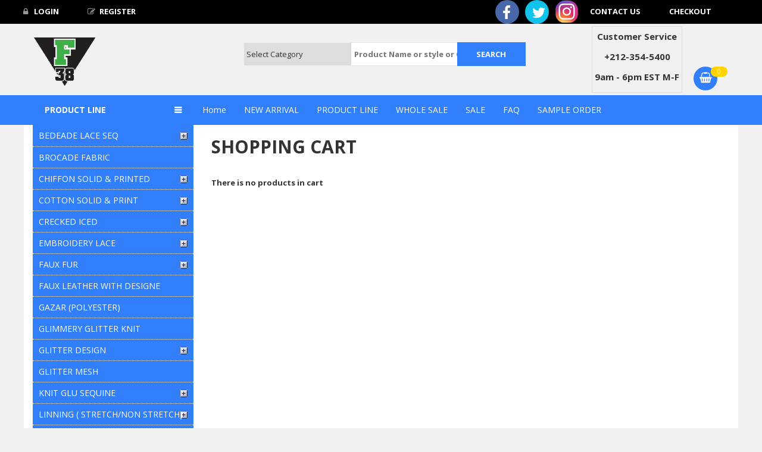

--- FILE ---
content_type: text/html; charset=UTF-8
request_url: https://www.fabric38inc.com/shopping-cart.php
body_size: 15188
content:




<!DOCTYPE HTML>
<html lang="en-US">

<head>
	
	<title>Shopping Cart</title>
	<meta charset="UTF-8">
	<meta name="viewport" content="width=device-width, initial-scale=1"/>
	<link href='https://fonts.googleapis.com/css?family=Open+Sans:300,400,700' rel='stylesheet'>
	<link rel="stylesheet" type="text/css" href="https://www.fabric38inc.com/css/libs/font-awesome.min.css"/>
	<link rel="stylesheet" type="text/css" href="https://www.fabric38inc.com/css/libs/bootstrap.min.css"/>
	<link rel="stylesheet" type="text/css" href="https://www.fabric38inc.com/css/libs/bootstrap-theme.css"/>
	<link rel="stylesheet" type="text/css" href="https://www.fabric38inc.com/css/libs/jquery.fancybox.css"/>
	<link rel="stylesheet" type="text/css" href="https://www.fabric38inc.com/css/libs/jquery-ui.css"/>
	<link rel="stylesheet" type="text/css" href="https://www.fabric38inc.com/css/libs/animate.css"/>
	<link rel="stylesheet" type="text/css" href="https://www.fabric38inc.com/css/libs/owl.carousel.css"/>
	<link rel="stylesheet" type="text/css" href="https://www.fabric38inc.com/css/libs/owl.transitions.css"/>
	<link rel="stylesheet" type="text/css" href="https://www.fabric38inc.com/css/libs/owl.theme.css"/>
	<link rel="stylesheet" type="text/css" href="https://www.fabric38inc.com/css/color4.css" media="all"/>
	<link rel="stylesheet" type="text/css" href="https://www.fabric38inc.com/css/theme.css" media="all"/>
	<link rel="stylesheet" type="text/css" href="https://www.fabric38inc.com/css/responsive.css" media="all"/>
	<!-- <link rel="stylesheet" type="text/css" href="https://www.fabric38inc.com/css/rtl.css" media="all"/> -->
	<script src="https://www.fabric38inc.com/codelibrary/js/func_ajax.js"></script>
  <script src="https://www.fabric38inc.com/js/custom-fun.js"></script> 
  <link rel="stylesheet" href="https://www.fabric38inc.com/css/style.css">
<script src="https://www.fabric38inc.com/js/sweetalert.min.js"></script>
<link href="https://www.fabric38inc.com/js/sweetalert.css?version=1.0" rel="stylesheet" type="text/css" media="screen" />

<link rel="shortcut icon" href="https://www.fabric38inc.com/favicon.ico" type="image/x-icon">
<link rel="icon" href="https://www.fabric38inc.com/favicon.ico" type="image/x-icon">

<script src='https://www.google.com/recaptcha/api.js'></script>

<link href="https://www.fabric38inc.com/js/lightbox.css" rel="stylesheet">
<script src="https://www.fabric38inc.com/js/lightbox-plus-jquery.min.js"></script>

<base href="https://www.fabric38inc.com/">
</head>
<body>
<div class="wrap">
	<header id="header">
		<div class="top-header04">
		<div class="sub-header4">
					<div class="row">
						<div class="col-md-6 col-sm-6 col-xs-12">

							<div class="top-info" style="float: left">
								<ul class="top-info-right">
								   									<li><a href="https://www.fabric38inc.com/login.php"><i class="fa fa-lock"></i> Login</a></li>
									<li><a href="https://www.fabric38inc.com/register.php"><i class="fa fa-pencil-square-o"></i>Register</a></li>
																	</ul>
							</div>
							
						</div>
						<div class="col-md-6 col-sm-6 col-xs-12" style="text-align: right">
		<div class="social-footer social-network" style="display: inline;">					<ul>
<li><a href="#" target="_blank"><img src="images/icon/s1.png" alt="" style="width:40px;height:40px;border-radius: 40px" /></a></li>
<li><a href="#" target="_blank"><img src="images/icon/s2.png" alt="" style="width:40px;height:40px;border-radius: 40px"/></a></li>
<li><a href="#" target="_blank"><img src="images/sf5.png" alt="" style="width:40px;height:40px;border-radius: 40px" /></a></li>

</ul></div>
							                                      <div class="top-info">
<ul class="top-info-right">
<li><a href="contact-us.php"> Contact Us</a></li>
<li><a href="checkout.php">Checkout</a></li>
</ul>
</div>                                    						</div>
					</div>
				</div>
			<div class="container">
				
				<!-- End Sub Header 2 -->
				<div class="header4">
					<div class="row">
						<div class="col-md-3 col-sm-3 col-xs-12">
							<div class="logo logo4">
								<h1 class="hidden">Cut Fabrics</h1>
								<a href="https://www.fabric38inc.com/"><img style="width:40%" src="https://www.fabric38inc.com/images/logo.png" alt="" /></a>
							</div>
						</div>
						<div class="col-md-6 col-sm-5 col-xs-12">
							<div class="smart-search search-form4">
								<!-- <div class="select-category"> -->
									<!-- <a href="#" class="category-toggle-link">All</a> -->
								
								<!-- </div> -->
								<form action="search.php" method="get" class="smart-search-form">
								<div class="col-md-4 " style="margin-right:2px;">
									<select   name="search_cat" id="search_cat"  style="height: 38px;width:274px;
    outline: none;
    border: none;
    top: 1px;
    position: relative;border-right: solid 1px #ddd ">
    <option value="0">Select Category</option>
																					<option value="449">BEDEADE LACE SEQ</option>
																					<option value="444">BROCADE FABRIC</option>
																					<option value="4">CHIFFON SOLID &amp; PRINTED</option>
																					<option value="2">COTTON SOLID &amp; PRINT</option>
																					<option value="3">CRECKED ICED</option>
																					<option value="509">EMBROIDERY LACE</option>
																					<option value="5">FAUX FUR</option>
																					<option value="514">FAUX LEATHER WITH DESIGNE</option>
																					<option value="459">GAZAR (POLYESTER)</option>
																					<option value="494">GLIMMERY GLITTER KNIT</option>
																					<option value="472">GLITTER DESIGN</option>
																					<option value="420">GLITTER MESH</option>
																					<option value="489">KNIT GLU SEQUINE</option>
																					<option value="13">LINNING ( STRETCH/NON STRETCH)</option>
																					<option value="405">MESH DOT</option>
																					<option value="14">MESH/TULL-MESH</option>
																					<option value="529">METALIC SPANDEX</option>
																					<option value="432">MOSLIN FABRIC</option>
																					<option value="20">NOVELTY (FASHIONABLE)</option>
																					<option value="504">ORGAZA EMBROIDERY &amp; SOLID</option>
																					<option value="411">PLEATED CHIFFON</option>
																					<option value="516">PLEATHER DESIGN</option>
																					<option value="141">PONTI-DE-ROMA</option>
																					<option value="410">PRINTED COTTON</option>
																					<option value="385">REFLECTIVE 3D</option>
																					<option value="425">RHINE STONE-1</option>
																					<option value="466">SATIN LAME (SOLID)</option>
																					<option value="22">SATIN SOLID &amp; PRINTED</option>
																					<option value="18">SEQUINE FABRIC</option>
																					<option value="182">SOLID COLORS (SPANDEX)</option>
																					<option value="23">STRETCH &amp; DESIGNER LACE</option>
																					<option value="462">STRETCH VINYL</option>
																					<option value="526">TAFETA (STRETCH)</option>
																					<option value="468">TUTU TULL IN CARNE</option>
																					<option value="25">VELVET SOLID &amp; PRINTED</option>
																					<option value="513">WEDDING VEIL BY YARD</option>
																				</select>
										
										
									</div>
									<div class="col-md-7 ">
									<input type="text"  name="search" style="padding: 5px;border-left: solid 1px #ddd;color:#333;font-weight:bold" placeholder="Product Name or style or Color " onkeypress="return searchKeyPress(event,'sts');" required />
									<input type="submit" id="sts" class="bg-color" value="search" />
									</div>
								</form>
							</div>
						</div>
						<div class="col-md-3 col-sm-4 col-xs-12">
							<div class="wrap-register-cart">

								                                      <div class="register-box">
<p style="font-size: 15px; font-weight: bold; color: #333; text-align: center;">Customer Service</p>
<p style="font-size: 15px; font-weight: bold; color: #333; text-align: center;">+212-354-5400</p>
<p style="font-size: 15px; font-weight: bold; color: #333; text-align: center;">9am - 6pm EST M-F</p>
</div>                                    <div class="mini-cart mini-cart-3" id="carthtml" >
								




                            
                                <a href="https://www.fabric38inc.com/shopping-cart.php" class="header-mini-cart2">
                                        <span class="total-mini-cart-icon bg-color"><i class="white fa fa-shopping-basket"></i></span>
                                        <span class="total-mini-cart-item">0</span>
                                    </a> 
                                        





                                   



							</div>

							
							</div>
						</div>
					</div>
				</div>
				<!-- End Header2 -->
			</div>
		</div>
		<div class="header-nav2 header-nav4 bg-color">
			<div class="container">
				<div class="row">
					

		<div class="col-md-3 col-sm-3 col-xs-12 hidden-xs hidden-sm">
						<div class="category-dropdown hidden-dropdown">
							<h2 class="title-category-dropdown"><span>Product Line</span></h2>
							<div class="wrap-category-dropdown">

							
							</div>
						</div>
					</div>
					<div class="col-md-9 col-sm-12 col-xs-12 ">
						<nav class="main-nav main-nav4">
							<ul>
									<li><a href="https://www.fabric38inc.com/">Home</a></li>
									
    <li><a href="https://www.fabric38inc.com/new-arrival.php" >NEW ARRIVAL</a>
   </li>

   


	
    <li><a href="https://www.fabric38inc.com/all-categories.php" >PRODUCT LINE</a>
   </li>

   


	
    <li><a href="https://www.fabric38inc.com/wholesale/" >WHOLE SALE</a>
   </li>

   


	
    <li><a href="https://www.fabric38inc.com/weekly-sale/" >SALE</a>
   </li>

   


	
    <li><a href="https://www.fabric38inc.com/faq" >FAQ</a>
   </li>

   


	
    <li><a href="https://www.fabric38inc.com/sample.php" >SAMPLE ORDER</a>
   </li>

   



                  <li class="visible-xs"><a href="https://www.fabric38inc.com/">Categories</a>

                  	<ul>
                  		      



   		<li><a  href="https://www.fabric38inc.com/bedeade-lace-seq/">Bedeade Lace Seq</a></li>



								    



   		<li><a  href="https://www.fabric38inc.com/brocade-fabric/">Brocade Fabric</a></li>



								    



   		<li><a  href="https://www.fabric38inc.com/chiffon-solid-amp-printed/">Chiffon Solid &amp; Printed</a></li>



								    



   		<li><a  href="https://www.fabric38inc.com/cotton-solid-amp-print/">Cotton Solid &amp; Print</a></li>



								    



   		<li><a  href="https://www.fabric38inc.com/crecked-iced/">Crecked Iced</a></li>



								    



   		<li><a  href="https://www.fabric38inc.com/embroidery-lace/">Embroidery Lace</a></li>



								    



   		<li><a  href="https://www.fabric38inc.com/faux-fur/">Faux Fur</a></li>



								    



   		<li><a  href="https://www.fabric38inc.com/faux-leather-with-designe/">Faux Leather With Designe</a></li>



								    



   		<li><a  href="https://www.fabric38inc.com/gazar-polyester/">Gazar (polyester)</a></li>



								    



   		<li><a  href="https://www.fabric38inc.com/glimmery-glitter-knit/">Glimmery Glitter Knit</a></li>



								    



   		<li><a  href="https://www.fabric38inc.com/glitter-design/">Glitter Design</a></li>



								    



   		<li><a  href="https://www.fabric38inc.com/glitter-mesh/">Glitter Mesh</a></li>



								    



   		<li><a  href="https://www.fabric38inc.com/knit-glu-sequine/">Knit Glu Sequine</a></li>



								    



   		<li><a  href="https://www.fabric38inc.com/linning-stretchnon-stretch/">Linning ( Stretch/non Stretch)</a></li>



								    



   		<li><a  href="https://www.fabric38inc.com/mesh-dot/">Mesh Dot</a></li>



								    



   		<li><a  href="https://www.fabric38inc.com/meshtull-mesh/">Mesh/tull-mesh</a></li>



								    



   		<li><a  href="https://www.fabric38inc.com/metalic-spandex/">Metalic Spandex</a></li>



								    



   		<li><a  href="https://www.fabric38inc.com/moslin-fabric/">Moslin Fabric</a></li>



								    



   		<li><a  href="https://www.fabric38inc.com/novelty-fashionable/">Novelty (fashionable)</a></li>



								    



   		<li><a  href="https://www.fabric38inc.com/orgaza-embroidery-amp-solid/">Orgaza Embroidery &amp; Solid</a></li>



								    



   		<li><a  href="https://www.fabric38inc.com/pleated-chiffon/">Pleated Chiffon</a></li>



								    



   		<li><a  href="https://www.fabric38inc.com/pleather-design/">Pleather Design</a></li>



								    



   		<li><a  href="https://www.fabric38inc.com/ponti-de-roma/">Ponti-de-roma</a></li>



								    



   		<li><a  href="https://www.fabric38inc.com/printed-cotton/">Printed Cotton</a></li>



								    



   		<li><a  href="https://www.fabric38inc.com/reflective-3d/">Reflective 3d</a></li>



								    



   		<li><a  href="https://www.fabric38inc.com/rhine-stone-1/">Rhine Stone-1</a></li>



								    



   		<li><a  href="https://www.fabric38inc.com/satin-lame-solid/">Satin Lame (solid)</a></li>



								    



   		<li><a  href="https://www.fabric38inc.com/satin-solid-amp-printed/">Satin Solid &amp; Printed</a></li>



								    



   		<li><a  href="https://www.fabric38inc.com/sequine-fabric/">Sequine Fabric</a></li>



								    



   		<li><a  href="https://www.fabric38inc.com/solid-colors-spandex/">Solid Colors (spandex)</a></li>



								    



   		<li><a  href="https://www.fabric38inc.com/stretch-amp-designer-lace/">Stretch &amp; Designer Lace</a></li>



								    



   		<li><a  href="https://www.fabric38inc.com/stretch-vinyl/">Stretch Vinyl</a></li>



								    



   		<li><a  href="https://www.fabric38inc.com/tafeta-stretch/">Tafeta (stretch)</a></li>



								    



   		<li><a  href="https://www.fabric38inc.com/tutu-tull-in-carne/">Tutu Tull In Carne</a></li>



								    



   		<li><a  href="https://www.fabric38inc.com/velvet-solid-amp-printed/">Velvet Solid &amp; Printed</a></li>



								    



   		<li><a  href="https://www.fabric38inc.com/wedding-veil-by-yard/">Wedding Veil By Yard</a></li>



								
                  	</ul>


                  </li>            
				
								
							
								
							</ul>
							<a href="#" class="toggle-mobile-menu"><span>Menu</span></a>
						</nav>
						<!-- End Main Nav -->
					</div>






				</div>



			</div>
		</div>
		<!-- End Main Nav2 -->
	</header>
<p id="error_msg4" style="display: none"></p>
  <div class="loading" id="faldoc" style="display: none">Loading&#8230;</div>

  <p id="error_ms" style="display:none"></p>

	<section id="content" class="bggrey">
	
		<div class="content-page woocommerce">
			<div class="container bgwhite">
	<div class="row">

  <div class="col-md-3 col-sm-4 col-xs-12">
                   					<ul class="mainmenu hidden-xs hidden-sm" >
     

									
    

		<li class="bbms"><span class="vt plus">	<a  href="javascript:;">BEDEADE LACE SEQ</a><span> </li>
			<ul class="submenu" id="cat449">
				<div class="expand-triangle"><img src="images/expand.png"></div>
				<li><span><a href="https://www.fabric38inc.com/bedeade-lace-seq/">All BEDEADE LACE SEQ</a></span></li>
																			 <li><span><a href="https://www.fabric38inc.com/bedeade-lace-seq/bedeade-lace-heavy-/">BEDEADE LACE ( HEAVY )</a></span></li> 
																												
			</ul>
	
		

								    

									
       		<li><span><a  href="https://www.fabric38inc.com/brocade-fabric/">BROCADE FABRIC</a></span></li>



								    

									
    

		<li class="bbms"><span class="vt plus">	<a  href="javascript:;">CHIFFON SOLID &amp; PRINTED</a><span> </li>
			<ul class="submenu" id="cat4">
				<div class="expand-triangle"><img src="images/expand.png"></div>
				<li><span><a href="https://www.fabric38inc.com/chiffon-solid-amp-printed/">All CHIFFON SOLID &amp; PRINTED</a></span></li>
																			 <li><span><a href="https://www.fabric38inc.com/chiffon-solid-amp-printed/all-solid-color/">ALL SOLID COLOR</a></span></li> 
																													 <li><span><a href="https://www.fabric38inc.com/chiffon-solid-amp-printed/ombra-chiffon/">OMBRA CHIFFON</a></span></li> 
																													 <li><span><a href="https://www.fabric38inc.com/chiffon-solid-amp-printed/printed-chiffon/">PRINTED CHIFFON</a></span></li> 
																													 <li><span><a href="https://www.fabric38inc.com/chiffon-solid-amp-printed/sun-bird-pleated/">SUN BIRD (PLEATED)</a></span></li> 
																												
			</ul>
	
		

								    

									
    

		<li class="bbms"><span class="vt plus">	<a  href="javascript:;">COTTON SOLID &amp; PRINT</a><span> </li>
			<ul class="submenu" id="cat2">
				<div class="expand-triangle"><img src="images/expand.png"></div>
				<li><span><a href="https://www.fabric38inc.com/cotton-solid-amp-print/">All COTTON SOLID &amp; PRINT</a></span></li>
																			 <li><span><a href="https://www.fabric38inc.com/cotton-solid-amp-print/broad-cloth/">BROAD CLOTH</a></span></li> 
																													 <li><span><a href="https://www.fabric38inc.com/cotton-solid-amp-print/camo-print/">CAMO PRINT</a></span></li> 
																													 <li><span><a href="https://www.fabric38inc.com/cotton-solid-amp-print/cotton-lycrareg-solid/">COTTON LYCRA&reg; (SOLID)</a></span></li> 
																													 <li><span><a href="https://www.fabric38inc.com/cotton-solid-amp-print/cotton-stretch/">COTTON STRETCH</a></span></li> 
																												
			</ul>
	
		

								    

									
    

		<li class="bbms"><span class="vt plus">	<a  href="javascript:;">CRECKED ICED</a><span> </li>
			<ul class="submenu" id="cat3">
				<div class="expand-triangle"><img src="images/expand.png"></div>
				<li><span><a href="https://www.fabric38inc.com/crecked-iced/">All CRECKED ICED</a></span></li>
																			 <li><span><a href="https://www.fabric38inc.com/crecked-iced/chunkyrough-finish/">CHUNKY/ROUGH FINISH</a></span></li> 
																													 <li><span><a href="https://www.fabric38inc.com/crecked-iced/fine-finish/">FINE FINISH</a></span></li> 
																													 <li><span><a href="https://www.fabric38inc.com/crecked-iced/holoneon/">HOLO/NEON</a></span></li> 
																													 <li><span><a href="https://www.fabric38inc.com/crecked-iced/medium-finish/">MEDIUM FINISH</a></span></li> 
																													 <li><span><a href="https://www.fabric38inc.com/crecked-iced/soft-finished/">SOFT FINISHED</a></span></li> 
																												
			</ul>
	
		

								    

									
    

		<li class="bbms"><span class="vt plus">	<a  href="javascript:;">EMBROIDERY LACE</a><span> </li>
			<ul class="submenu" id="cat509">
				<div class="expand-triangle"><img src="images/expand.png"></div>
				<li><span><a href="https://www.fabric38inc.com/embroidery-lace/">All EMBROIDERY LACE</a></span></li>
																			 <li><span><a href="https://www.fabric38inc.com/embroidery-lace/designer-lace/">DESIGNER LACE</a></span></li> 
																												
			</ul>
	
		

								    

									
    

		<li class="bbms"><span class="vt plus">	<a  href="javascript:;">FAUX FUR</a><span> </li>
			<ul class="submenu" id="cat5">
				<div class="expand-triangle"><img src="images/expand.png"></div>
				<li><span><a href="https://www.fabric38inc.com/faux-fur/">All FAUX FUR</a></span></li>
																			 <li><span><a href="https://www.fabric38inc.com/faux-fur/checker-faux-fur/">CHECKER FAUX FUR</a></span></li> 
																													 <li><span><a href="https://www.fabric38inc.com/faux-fur/fleece-fabric/">FLEECE FABRIC</a></span></li> 
																													 <li><span><a href="https://www.fabric38inc.com/faux-fur/multi-color-fur/">MULTI COLOR FUR</a></span></li> 
																													 <li><span><a href="https://www.fabric38inc.com/faux-fur/printed-fur/">PRINTED FUR</a></span></li> 
																													 <li><span><a href="https://www.fabric38inc.com/faux-fur/shag-fur/">SHAG FUR</a></span></li> 
																													 <li><span><a href="https://www.fabric38inc.com/faux-fur/small-hair-fur/">SMALL HAIR FUR</a></span></li> 
																													 <li><span><a href="https://www.fabric38inc.com/faux-fur/teddy-bear-fur/">TEDDY BEAR FUR</a></span></li> 
																												
			</ul>
	
		

								    

									
       		<li><span><a  href="https://www.fabric38inc.com/faux-leather-with-designe/">FAUX LEATHER WITH DESIGNE</a></span></li>



								    

									
       		<li><span><a  href="https://www.fabric38inc.com/gazar-polyester/">GAZAR (POLYESTER)</a></span></li>



								    

									
       		<li><span><a  href="https://www.fabric38inc.com/glimmery-glitter-knit/">GLIMMERY GLITTER KNIT</a></span></li>



								    

									
    

		<li class="bbms"><span class="vt plus">	<a  href="javascript:;">GLITTER DESIGN</a><span> </li>
			<ul class="submenu" id="cat472">
				<div class="expand-triangle"><img src="images/expand.png"></div>
				<li><span><a href="https://www.fabric38inc.com/glitter-design/">All GLITTER DESIGN</a></span></li>
																			 <li><span><a href="https://www.fabric38inc.com/glitter-design/beaded-glitter-g/">BEADED GLITTER (G)</a></span></li> 
																													 <li><span><a href="https://www.fabric38inc.com/glitter-design/chain-design-g/">CHAIN DESIGN (G)</a></span></li> 
																													 <li><span><a href="https://www.fabric38inc.com/glitter-design/diamond-design-g/">DIAMOND DESIGN (G)</a></span></li> 
																													 <li><span><a href="https://www.fabric38inc.com/glitter-design/dot-design-g/">DOT DESIGN (G)</a></span></li> 
																													 <li><span><a href="https://www.fabric38inc.com/glitter-design/glitter-tulle-g/">GLITTER TULLE (G)</a></span></li> 
																													 <li><span><a href="https://www.fabric38inc.com/glitter-design/lee-design-g/">LEE DESIGN (G)</a></span></li> 
																													 <li><span><a href="https://www.fabric38inc.com/glitter-design/ms-lee-deign-g/">MS-LEE DEIGN (G)</a></span></li> 
																													 <li><span><a href="https://www.fabric38inc.com/glitter-design/net-design-g/">NET DESIGN (G)</a></span></li> 
																													 <li><span><a href="https://www.fabric38inc.com/glitter-design/nora-design-g/">NORA DESIGN (G)</a></span></li> 
																													 <li><span><a href="https://www.fabric38inc.com/glitter-design/paisley-design-g/">PAISLEY DESIGN (G)</a></span></li> 
																													 <li><span><a href="https://www.fabric38inc.com/glitter-design/ro-design-g/">RO-DESIGN (G)</a></span></li> 
																													 <li><span><a href="https://www.fabric38inc.com/glitter-design/spider-design-g/">SPIDER DESIGN (G)</a></span></li> 
																													 <li><span><a href="https://www.fabric38inc.com/glitter-design/square-amp-net-g/">SQUARE &amp; NET (G)</a></span></li> 
																													 <li><span><a href="https://www.fabric38inc.com/glitter-design/stoneglitter-g/">STONE/GLITTER (G)</a></span></li> 
																												
			</ul>
	
		

								    

									
       		<li><span><a  href="https://www.fabric38inc.com/glitter-mesh/">GLITTER MESH</a></span></li>



								    

									
    

		<li class="bbms"><span class="vt plus">	<a  href="javascript:;">KNIT GLU SEQUINE</a><span> </li>
			<ul class="submenu" id="cat489">
				<div class="expand-triangle"><img src="images/expand.png"></div>
				<li><span><a href="https://www.fabric38inc.com/knit-glu-sequine/">All KNIT GLU SEQUINE</a></span></li>
																			 <li><span><a href="https://www.fabric38inc.com/knit-glu-sequine/circle-glue-seq/">CIRCLE GLUE SEQ</a></span></li> 
																												
			</ul>
	
		

								    

									
    

		<li class="bbms"><span class="vt plus">	<a  href="javascript:;">LINNING ( STRETCH/NON STRETCH)</a><span> </li>
			<ul class="submenu" id="cat13">
				<div class="expand-triangle"><img src="images/expand.png"></div>
				<li><span><a href="https://www.fabric38inc.com/linning-stretchnon-stretch/">All LINNING ( STRETCH/NON STRETCH)</a></span></li>
																			 <li><span><a href="https://www.fabric38inc.com/linning-stretchnon-stretch/70-daniel-linning/">70 DANIEL LINNING</a></span></li> 
																													 <li><span><a href="https://www.fabric38inc.com/linning-stretchnon-stretch/non-stretch/">NON STRETCH</a></span></li> 
																													 <li><span><a href="https://www.fabric38inc.com/linning-stretchnon-stretch/stretch-linning/">STRETCH LINNING</a></span></li> 
																												
			</ul>
	
		

								    

									
    

		<li class="bbms"><span class="vt plus">	<a  href="javascript:;">MESH DOT</a><span> </li>
			<ul class="submenu" id="cat405">
				<div class="expand-triangle"><img src="images/expand.png"></div>
				<li><span><a href="https://www.fabric38inc.com/mesh-dot/">All MESH DOT</a></span></li>
																			 <li><span><a href="https://www.fabric38inc.com/mesh-dot/all-dot-mesh/">ALL DOT MESH</a></span></li> 
																													 <li><span><a href="https://www.fabric38inc.com/mesh-dot/glitter-mesh/">GLITTER MESH</a></span></li> 
																													 <li><span><a href="https://www.fabric38inc.com/mesh-dot/mirror-mesh/">MIRROR MESH</a></span></li> 
																												
			</ul>
	
		

								    

									
    

		<li class="bbms"><span class="vt plus">	<a  href="javascript:;">MESH/TULL-MESH</a><span> </li>
			<ul class="submenu" id="cat14">
				<div class="expand-triangle"><img src="images/expand.png"></div>
				<li><span><a href="https://www.fabric38inc.com/meshtull-mesh/">All MESH/TULL-MESH</a></span></li>
																			 <li><span><a href="https://www.fabric38inc.com/meshtull-mesh/angel-tull-mesh/">ANGEL TULL MESH</a></span></li> 
																													 <li><span><a href="https://www.fabric38inc.com/meshtull-mesh/cabaret-mesh/">CABARET MESH</a></span></li> 
																													 <li><span><a href="https://www.fabric38inc.com/meshtull-mesh/metal-mesh/">METAL MESH</a></span></li> 
																													 <li><span><a href="https://www.fabric38inc.com/meshtull-mesh/metalic-cabaret-mesh/">METALIC CABARET MESH</a></span></li> 
																													 <li><span><a href="https://www.fabric38inc.com/meshtull-mesh/metalic-mesh-stretch-/">METALIC MESH ( STRETCH )</a></span></li> 
																													 <li><span><a href="https://www.fabric38inc.com/meshtull-mesh/metalic-net/">METALIC NET</a></span></li> 
																													 <li><span><a href="https://www.fabric38inc.com/meshtull-mesh/sequinemesh/">SEQUINE/MESH</a></span></li> 
																													 <li><span><a href="https://www.fabric38inc.com/meshtull-mesh/stretch-mesh-4-way-stretch-/">STRETCH MESH ( 4 WAY STRETCH )</a></span></li> 
																													 <li><span><a href="https://www.fabric38inc.com/meshtull-mesh/tull-netting-2-way-stretch-/">TULL NETTING ( 2 WAY STRETCH )</a></span></li> 
																												
			</ul>
	
		

								    

									
       		<li><span><a  href="https://www.fabric38inc.com/metalic-spandex/">METALIC SPANDEX</a></span></li>



								    

									
    

		<li class="bbms"><span class="vt plus">	<a  href="javascript:;">MOSLIN FABRIC</a><span> </li>
			<ul class="submenu" id="cat432">
				<div class="expand-triangle"><img src="images/expand.png"></div>
				<li><span><a href="https://www.fabric38inc.com/moslin-fabric/">All MOSLIN FABRIC</a></span></li>
																			 <li><span><a href="https://www.fabric38inc.com/moslin-fabric/solid-color/">SOLID COLOR</a></span></li> 
																												
			</ul>
	
		

								    

									
    

		<li class="bbms"><span class="vt plus">	<a  href="javascript:;">NOVELTY (FASHIONABLE)</a><span> </li>
			<ul class="submenu" id="cat20">
				<div class="expand-triangle"><img src="images/expand.png"></div>
				<li><span><a href="https://www.fabric38inc.com/novelty-fashionable/">All NOVELTY (FASHIONABLE)</a></span></li>
																			 <li><span><a href="https://www.fabric38inc.com/novelty-fashionable/burleap/">BURLEAP</a></span></li> 
																													 <li><span><a href="https://www.fabric38inc.com/novelty-fashionable/ruffle/">RUFFLE</a></span></li> 
																													 <li><span><a href="https://www.fabric38inc.com/novelty-fashionable/wrinkle-fabric/">WRINKLE FABRIC</a></span></li> 
																												
			</ul>
	
		

								    

									
    

		<li class="bbms"><span class="vt plus">	<a  href="javascript:;">ORGAZA EMBROIDERY &amp; SOLID</a><span> </li>
			<ul class="submenu" id="cat504">
				<div class="expand-triangle"><img src="images/expand.png"></div>
				<li><span><a href="https://www.fabric38inc.com/orgaza-embroidery-amp-solid/">All ORGAZA EMBROIDERY &amp; SOLID</a></span></li>
																			 <li><span><a href="https://www.fabric38inc.com/orgaza-embroidery-amp-solid/organza-solid/">ORGANZA SOLID</a></span></li> 
																													 <li><span><a href="https://www.fabric38inc.com/orgaza-embroidery-amp-solid/orgaza-embroidery/">ORGAZA EMBROIDERY</a></span></li> 
																												
			</ul>
	
		

								    

									
    

		<li class="bbms"><span class="vt plus">	<a  href="javascript:;">PLEATED CHIFFON</a><span> </li>
			<ul class="submenu" id="cat411">
				<div class="expand-triangle"><img src="images/expand.png"></div>
				<li><span><a href="https://www.fabric38inc.com/pleated-chiffon/">All PLEATED CHIFFON</a></span></li>
																			 <li><span><a href="https://www.fabric38inc.com/pleated-chiffon/pin-stripe-pleaded/">PIN STRIPE (PLEADED)</a></span></li> 
																													 <li><span><a href="https://www.fabric38inc.com/pleated-chiffon/sunbird-solid/">SUNBIRD (SOLID)</a></span></li> 
																													 <li><span><a href="https://www.fabric38inc.com/pleated-chiffon/sunbird-pleated-ombra/">SUNBIRD PLEATED (OMBRA)</a></span></li> 
																												
			</ul>
	
		

								    

									
    

		<li class="bbms"><span class="vt plus">	<a  href="javascript:;">PLEATHER DESIGN</a><span> </li>
			<ul class="submenu" id="cat516">
				<div class="expand-triangle"><img src="images/expand.png"></div>
				<li><span><a href="https://www.fabric38inc.com/pleather-design/">All PLEATHER DESIGN</a></span></li>
																			 <li><span><a href="https://www.fabric38inc.com/pleather-design/aztac-design/">AZTAC DESIGN</a></span></li> 
																													 <li><span><a href="https://www.fabric38inc.com/pleather-design/big-flower-design/">BIG FLOWER DESIGN</a></span></li> 
																													 <li><span><a href="https://www.fabric38inc.com/pleather-design/flower-design/">FLOWER DESIGN</a></span></li> 
																													 <li><span><a href="https://www.fabric38inc.com/pleather-design/leoperd-design/">LEOPERD DESIGN</a></span></li> 
																													 <li><span><a href="https://www.fabric38inc.com/pleather-design/plain-pleather/">PLAIN PLEATHER</a></span></li> 
																												
			</ul>
	
		

								    

									
    

		<li class="bbms"><span class="vt plus">	<a  href="javascript:;">PONTI-DE-ROMA</a><span> </li>
			<ul class="submenu" id="cat141">
				<div class="expand-triangle"><img src="images/expand.png"></div>
				<li><span><a href="https://www.fabric38inc.com/ponti-de-roma/">All PONTI-DE-ROMA</a></span></li>
																			 <li><span><a href="https://www.fabric38inc.com/ponti-de-roma/ponti-de-roma-heavy/">PONTI-DE-ROMA (HEAVY)</a></span></li> 
																												
			</ul>
	
		

								    

									
    

		<li class="bbms"><span class="vt plus">	<a  href="javascript:;">PRINTED COTTON</a><span> </li>
			<ul class="submenu" id="cat410">
				<div class="expand-triangle"><img src="images/expand.png"></div>
				<li><span><a href="https://www.fabric38inc.com/printed-cotton/">All PRINTED COTTON</a></span></li>
																			 <li><span><a href="https://www.fabric38inc.com/printed-cotton/camouflage/">CAMOUFLAGE</a></span></li> 
																												
			</ul>
	
		

								    

									
    

		<li class="bbms"><span class="vt plus">	<a  href="javascript:;">REFLECTIVE 3D</a><span> </li>
			<ul class="submenu" id="cat385">
				<div class="expand-triangle"><img src="images/expand.png"></div>
				<li><span><a href="https://www.fabric38inc.com/reflective-3d/">All REFLECTIVE 3D</a></span></li>
																			 <li><span><a href="https://www.fabric38inc.com/reflective-3d/solid-color/">SOLID COLOR</a></span></li> 
																												
			</ul>
	
		

								    

									
    

		<li class="bbms"><span class="vt plus">	<a  href="javascript:;">RHINE STONE-1</a><span> </li>
			<ul class="submenu" id="cat425">
				<div class="expand-triangle"><img src="images/expand.png"></div>
				<li><span><a href="https://www.fabric38inc.com/rhine-stone-1/">All RHINE STONE-1</a></span></li>
																			 <li><span><a href="https://www.fabric38inc.com/rhine-stone-1/big-stone/">BIG STONE</a></span></li> 
																													 <li><span><a href="https://www.fabric38inc.com/rhine-stone-1/mesh-with-ab-stone/">MESH WITH AB STONE</a></span></li> 
																													 <li><span><a href="https://www.fabric38inc.com/rhine-stone-1/pearl-mesh/">PEARL-MESH</a></span></li> 
																													 <li><span><a href="https://www.fabric38inc.com/rhine-stone-1/rhine-stone-8quot-wide/">RHINE STONE-8&quot; WIDE</a></span></li> 
																													 <li><span><a href="https://www.fabric38inc.com/rhine-stone-1/rhine-stone-fish-net/">RHINE-STONE (FISH-NET)</a></span></li> 
																													 <li><span><a href="https://www.fabric38inc.com/rhine-stone-1/rhine-stone-swiss-tull/">RHINE-STONE (SWISS TULL)</a></span></li> 
																													 <li><span><a href="https://www.fabric38inc.com/rhine-stone-1/stone-dimond-net/">STONE DIMOND NET</a></span></li> 
																													 <li><span><a href="https://www.fabric38inc.com/rhine-stone-1/stone-with-mesh/">STONE WITH MESH</a></span></li> 
																												
			</ul>
	
		

								    

									
       		<li><span><a  href="https://www.fabric38inc.com/satin-lame-solid/">SATIN LAME (SOLID)</a></span></li>



								    

									
    

		<li class="bbms"><span class="vt plus">	<a  href="javascript:;">SATIN SOLID &amp; PRINTED</a><span> </li>
			<ul class="submenu" id="cat22">
				<div class="expand-triangle"><img src="images/expand.png"></div>
				<li><span><a href="https://www.fabric38inc.com/satin-solid-amp-printed/">All SATIN SOLID &amp; PRINTED</a></span></li>
																			 <li><span><a href="https://www.fabric38inc.com/satin-solid-amp-printed/bridel-satin/">BRIDEL SATIN</a></span></li> 
																													 <li><span><a href="https://www.fabric38inc.com/satin-solid-amp-printed/burnout-satin/">BURNOUT SATIN</a></span></li> 
																													 <li><span><a href="https://www.fabric38inc.com/satin-solid-amp-printed/charmouse-satin/">CHARMOUSE SATIN</a></span></li> 
																													 <li><span><a href="https://www.fabric38inc.com/satin-solid-amp-printed/crepe-back-satin/">CREPE BACK SATIN</a></span></li> 
																													 <li><span><a href="https://www.fabric38inc.com/satin-solid-amp-printed/heavy-strong-satin/">HEAVY STRONG SATIN</a></span></li> 
																													 <li><span><a href="https://www.fabric38inc.com/satin-solid-amp-printed/stretch-charmouse/">STRETCH CHARMOUSE</a></span></li> 
																													 <li><span><a href="https://www.fabric38inc.com/satin-solid-amp-printed/stretch-satin-4-way/">STRETCH SATIN ( 4 WAY)</a></span></li> 
																												
			</ul>
	
		

								    

									
    

		<li class="bbms"><span class="vt plus">	<a  href="javascript:;">SEQUINE FABRIC</a><span> </li>
			<ul class="submenu" id="cat18">
				<div class="expand-triangle"><img src="images/expand.png"></div>
				<li><span><a href="https://www.fabric38inc.com/sequine-fabric/">All SEQUINE FABRIC</a></span></li>
																			 <li><span><a href="https://www.fabric38inc.com/sequine-fabric/cup-shape-sequin/"> CUP SHAPE SEQUIN</a></span></li> 
																													 <li><span><a href="https://www.fabric38inc.com/sequine-fabric/2-mm-sequine-matte/">2 MM SEQUINE (MATTE)</a></span></li> 
																													 <li><span><a href="https://www.fabric38inc.com/sequine-fabric/2-mm-sequine-shiny/">2 MM SEQUINE (SHINY)</a></span></li> 
																													 <li><span><a href="https://www.fabric38inc.com/sequine-fabric/3mm-seq-spandex/">3MM SEQ (SPANDEX)</a></span></li> 
																													 <li><span><a href="https://www.fabric38inc.com/sequine-fabric/5-mm-seq-reversible/">5 MM SEQ REVERSIBLE</a></span></li> 
																													 <li><span><a href="https://www.fabric38inc.com/sequine-fabric/5mm-flat-sequine-/">5MM (FLAT SEQUINE )</a></span></li> 
																													 <li><span><a href="https://www.fabric38inc.com/sequine-fabric/8-mm-solid/">8 MM (SOLID)</a></span></li> 
																													 <li><span><a href="https://www.fabric38inc.com/sequine-fabric/8-mm-seq-reversible/">8 MM SEQ (REVERSIBLE)</a></span></li> 
																													 <li><span><a href="https://www.fabric38inc.com/sequine-fabric/american-knit-seq/">AMERICAN KNIT SEQ</a></span></li> 
																													 <li><span><a href="https://www.fabric38inc.com/sequine-fabric/amina-design/">AMINA DESIGN</a></span></li> 
																													 <li><span><a href="https://www.fabric38inc.com/sequine-fabric/animal-print-seq/">ANIMAL PRINT SEQ</a></span></li> 
																													 <li><span><a href="https://www.fabric38inc.com/sequine-fabric/aria-design/">ARIA DESIGN</a></span></li> 
																													 <li><span><a href="https://www.fabric38inc.com/sequine-fabric/aztec-design/">AZTEC DESIGN</a></span></li> 
																													 <li><span><a href="https://www.fabric38inc.com/sequine-fabric/clearance-seq-sale/">CLEARANCE SEQ SALE</a></span></li> 
																													 <li><span><a href="https://www.fabric38inc.com/sequine-fabric/closeq/">CLO/SEQ</a></span></li> 
																													 <li><span><a href="https://www.fabric38inc.com/sequine-fabric/crincaly-sequine/">CRINCALY SEQUINE</a></span></li> 
																													 <li><span><a href="https://www.fabric38inc.com/sequine-fabric/daimond-design/">DAIMOND DESIGN</a></span></li> 
																													 <li><span><a href="https://www.fabric38inc.com/sequine-fabric/dangulling-seq/">DANGULLING SEQ</a></span></li> 
																													 <li><span><a href="https://www.fabric38inc.com/sequine-fabric/different-designs/">DIFFERENT DESIGN/S</a></span></li> 
																													 <li><span><a href="https://www.fabric38inc.com/sequine-fabric/ds-design-sequine/">DS-DESIGN SEQUINE</a></span></li> 
																													 <li><span><a href="https://www.fabric38inc.com/sequine-fabric/fancy-design-seq-1/">FANCY DESIGN SEQ - (1)</a></span></li> 
																													 <li><span><a href="https://www.fabric38inc.com/sequine-fabric/fancy-design-sequine-2/">FANCY DESIGN SEQUINE- (2)</a></span></li> 
																													 <li><span><a href="https://www.fabric38inc.com/sequine-fabric/fancy-sequine-lace/">FANCY SEQUINE LACE</a></span></li> 
																													 <li><span><a href="https://www.fabric38inc.com/sequine-fabric/feather-sequine/">FEATHER SEQUINE</a></span></li> 
																													 <li><span><a href="https://www.fabric38inc.com/sequine-fabric/fire-design/">FIRE DESIGN</a></span></li> 
																													 <li><span><a href="https://www.fabric38inc.com/sequine-fabric/fringe-sequine/">FRINGE SEQUINE</a></span></li> 
																													 <li><span><a href="https://www.fabric38inc.com/sequine-fabric/geometric-design/">GEOMETRIC DESIGN</a></span></li> 
																													 <li><span><a href="https://www.fabric38inc.com/sequine-fabric/heavy-3d-sequine/">HEAVY 3D SEQUINE</a></span></li> 
																													 <li><span><a href="https://www.fabric38inc.com/sequine-fabric/irani-design/">IRANI DESIGN</a></span></li> 
																													 <li><span><a href="https://www.fabric38inc.com/sequine-fabric/irradiation-sequine/">IRRADIATION SEQUINE</a></span></li> 
																													 <li><span><a href="https://www.fabric38inc.com/sequine-fabric/j-lee-design-sequine/">J-LEE DESIGN SEQUINE</a></span></li> 
																													 <li><span><a href="https://www.fabric38inc.com/sequine-fabric/medal-design/">MEDAL DESIGN</a></span></li> 
																													 <li><span><a href="https://www.fabric38inc.com/sequine-fabric/minar-design/">MINAR DESIGN</a></span></li> 
																													 <li><span><a href="https://www.fabric38inc.com/sequine-fabric/ms-lee-design-sequine/">MS-LEE DESIGN SEQUINE</a></span></li> 
																													 <li><span><a href="https://www.fabric38inc.com/sequine-fabric/multi-color/">MULTI COLOR</a></span></li> 
																													 <li><span><a href="https://www.fabric38inc.com/sequine-fabric/net-design/">NET DESIGN</a></span></li> 
																													 <li><span><a href="https://www.fabric38inc.com/sequine-fabric/niddle-sequine/">NIDDLE SEQUINE</a></span></li> 
																													 <li><span><a href="https://www.fabric38inc.com/sequine-fabric/ombra-seq/">OMBRA SEQ</a></span></li> 
																													 <li><span><a href="https://www.fabric38inc.com/sequine-fabric/oval-sequiin/">OVAL SEQUIIN</a></span></li> 
																													 <li><span><a href="https://www.fabric38inc.com/sequine-fabric/paisley-sequin/">PAISLEY SEQUIN</a></span></li> 
																													 <li><span><a href="https://www.fabric38inc.com/sequine-fabric/panel-sequine/">PANEL SEQUINE</a></span></li> 
																													 <li><span><a href="https://www.fabric38inc.com/sequine-fabric/patch-sequin/">PATCH SEQUIN</a></span></li> 
																													 <li><span><a href="https://www.fabric38inc.com/sequine-fabric/pops-design/">POPS DESIGN</a></span></li> 
																													 <li><span><a href="https://www.fabric38inc.com/sequine-fabric/printed-sequin/">PRINTED SEQUIN</a></span></li> 
																													 <li><span><a href="https://www.fabric38inc.com/sequine-fabric/ralph-design/">RALPH DESIGN</a></span></li> 
																													 <li><span><a href="https://www.fabric38inc.com/sequine-fabric/rectangle/">RECTANGLE</a></span></li> 
																													 <li><span><a href="https://www.fabric38inc.com/sequine-fabric/reversible-seq-heavy/">REVERSIBLE SEQ (HEAVY)</a></span></li> 
																													 <li><span><a href="https://www.fabric38inc.com/sequine-fabric/sewing-sequin/">SEWING SEQUIN</a></span></li> 
																													 <li><span><a href="https://www.fabric38inc.com/sequine-fabric/spider-design/">SPIDER DESIGN</a></span></li> 
																													 <li><span><a href="https://www.fabric38inc.com/sequine-fabric/squiggle-sequin/">SQUIGGLE SEQUIN</a></span></li> 
																													 <li><span><a href="https://www.fabric38inc.com/sequine-fabric/stone-design/">STONE DESIGN</a></span></li> 
																													 <li><span><a href="https://www.fabric38inc.com/sequine-fabric/tree-design/">TREE DESIGN</a></span></li> 
																													 <li><span><a href="https://www.fabric38inc.com/sequine-fabric/velvet-sequine/">VELVET SEQUINE</a></span></li> 
																													 <li><span><a href="https://www.fabric38inc.com/sequine-fabric/weavy-design/">WEAVY DESIGN</a></span></li> 
																												
			</ul>
	
		

								    

									
    

		<li class="bbms"><span class="vt plus">	<a  href="javascript:;">SOLID COLORS (SPANDEX)</a><span> </li>
			<ul class="submenu" id="cat182">
				<div class="expand-triangle"><img src="images/expand.png"></div>
				<li><span><a href="https://www.fabric38inc.com/solid-colors-spandex/">All SOLID COLORS (SPANDEX)</a></span></li>
																			 <li><span><a href="https://www.fabric38inc.com/solid-colors-spandex/matte-jersey-solid/">MATTE JERSEY (SOLID)</a></span></li> 
																													 <li><span><a href="https://www.fabric38inc.com/solid-colors-spandex/miliskin-matte-4-way-stretch/">MILISKIN MATTE ( 4 WAY STRETCH)</a></span></li> 
																													 <li><span><a href="https://www.fabric38inc.com/solid-colors-spandex/miliskin-shiny-4-way-stretch/">MILISKIN SHINY (4 WAY STRETCH)</a></span></li> 
																													 <li><span><a href="https://www.fabric38inc.com/solid-colors-spandex/moleskin-matte/">MOLESKIN MATTE</a></span></li> 
																													 <li><span><a href="https://www.fabric38inc.com/solid-colors-spandex/moleskin-rough-heavy/">MOLESKIN ROUGH ( HEAVY)</a></span></li> 
																													 <li><span><a href="https://www.fabric38inc.com/solid-colors-spandex/solid-vinyl-spandex/">SOLID VINYL SPANDEX</a></span></li> 
																													 <li><span><a href="https://www.fabric38inc.com/solid-colors-spandex/supplex-med-amp-heavy/">SUPPLEX (MED &amp; HEAVY)</a></span></li> 
																												
			</ul>
	
		

								    

									
    

		<li class="bbms"><span class="vt plus">	<a  href="javascript:;">STRETCH &amp; DESIGNER LACE</a><span> </li>
			<ul class="submenu" id="cat23">
				<div class="expand-triangle"><img src="images/expand.png"></div>
				<li><span><a href="https://www.fabric38inc.com/stretch-amp-designer-lace/">All STRETCH &amp; DESIGNER LACE</a></span></li>
																			 <li><span><a href="https://www.fabric38inc.com/stretch-amp-designer-lace/clolace/">CLO/LACE</a></span></li> 
																													 <li><span><a href="https://www.fabric38inc.com/stretch-amp-designer-lace/cottoneye-late/">COTTON/EYE LATE</a></span></li> 
																													 <li><span><a href="https://www.fabric38inc.com/stretch-amp-designer-lace/crochet-lace/">CROCHET LACE</a></span></li> 
																													 <li><span><a href="https://www.fabric38inc.com/stretch-amp-designer-lace/embro-amp-guipuir-lace/">EMBRO &amp; GUIPUIR LACE</a></span></li> 
																													 <li><span><a href="https://www.fabric38inc.com/stretch-amp-designer-lace/fringe-lace/">FRINGE LACE</a></span></li> 
																													 <li><span><a href="https://www.fabric38inc.com/stretch-amp-designer-lace/organgalace/">ORGANGA/LACE</a></span></li> 
																													 <li><span><a href="https://www.fabric38inc.com/stretch-amp-designer-lace/rosette-satin/">ROSETTE SATIN</a></span></li> 
																													 <li><span><a href="https://www.fabric38inc.com/stretch-amp-designer-lace/sequine-lace/">SEQUINE LACE</a></span></li> 
																													 <li><span><a href="https://www.fabric38inc.com/stretch-amp-designer-lace/stretch-lace/">STRETCH LACE</a></span></li> 
																												
			</ul>
	
		

								    

									
       		<li><span><a  href="https://www.fabric38inc.com/stretch-vinyl/">STRETCH VINYL</a></span></li>



								    

									
       		<li><span><a  href="https://www.fabric38inc.com/tafeta-stretch/">TAFETA (STRETCH)</a></span></li>



								    

									
       		<li><span><a  href="https://www.fabric38inc.com/tutu-tull-in-carne/">TUTU TULL IN CARNE</a></span></li>



								    

									
    

		<li class="bbms"><span class="vt plus">	<a  href="javascript:;">VELVET SOLID &amp; PRINTED</a><span> </li>
			<ul class="submenu" id="cat25">
				<div class="expand-triangle"><img src="images/expand.png"></div>
				<li><span><a href="https://www.fabric38inc.com/velvet-solid-amp-printed/">All VELVET SOLID &amp; PRINTED</a></span></li>
																			 <li><span><a href="https://www.fabric38inc.com/velvet-solid-amp-printed/glitter-velvet/">GLITTER VELVET</a></span></li> 
																													 <li><span><a href="https://www.fabric38inc.com/velvet-solid-amp-printed/solid-non-stretch/">SOLID (NON STRETCH)</a></span></li> 
																													 <li><span><a href="https://www.fabric38inc.com/velvet-solid-amp-printed/solid-velvetstretch/">SOLID (VELVET/STRETCH)</a></span></li> 
																												
			</ul>
	
		

								    

									
       		<li><span><a  href="https://www.fabric38inc.com/wedding-veil-by-yard/">WEDDING VEIL BY YARD</a></span></li>



									</ul>                </div>
                    
                 <div class="col-md-9 col-sm-9 col-xs-12">




				<div class="cart-content-page" id="mass">
					<h2 class="title-shop-page" style="margin-top:20px;text-align: left">Shopping Cart</h2>
					<p id="error_ms" style="color: red;
    font-size: 17px;"></p>
					  	<b>There is no products in cart</b>
					   


				</div>

				</div>
				</div>
			</div>	
		</div>
		<!-- End Content Page -->
	</section>
			<footer id="footer" >
		
		<div class="footer6">
			<div class="container">
				<div class="list-footer-box6">
					<div class="row">
						<div class="col-md-3 col-sm-6 col-xs-12">
							<div class="footer-box6 first-item">
								                                      <h2 class="color">INFORMATION</h2>
<ul class="footer-menu-box">
<li><a href="../">Home</a></li>
<li><a href="new-arrival.php">New Arrival</a></li>
<li><a href="all-categories.php">Product line</a></li>
<li><a href="wholesale/">Wholesale Cards</a></li>
<li><a href="technical">Technical</a></li>
<li><a href="sample.php">Sample</a></li>
</ul>                                    							</div>
						</div>
						<div class="col-md-3 col-sm-6 col-xs-12">
							<div class="footer-box6">
								                                      <h2 class="color">WHY BUY FROM US</h2>
<ul class="footer-menu-box">
<li><a href="return-policy">Return policy</a></li>
<li><a href="international-shipping">International Shipping</a></li>
<li><a href="wholesale-policy">Wholesale Policy</a></li>
<li><a href="direction">Direction</a></li>
<li><a href="faq">FAQ</a></li>
<li><a href="#"><img src="images/icon/pay1.png" alt="" /> </a><a href="#"><img src="images/icon/pay3.png" alt="" /></a> <a href="#"><img src="images/icon/pay2.png" alt="" /></a> <a href="#"><img style="width: 43px; height: 26px;" src="images/visa5.jpg" alt="" /></a></li>
</ul>                                    							</div>
						</div>
						<div class="col-md-3 col-sm-6 col-xs-12" >
							<div class="footer-box6">
								                                      <h2 class="color" style="text-align: center;">&nbsp;</h2>
<div class="col-md-6"><img style="max-width: 133%;" src="images/seal.png" alt="" /></div>
<div class="col-md-6">
<div id="y-badges" class="yotpo yotpo-badge badge-init yotpo-small" data-yotpo-element-id="1">
<div class="y-badge yotpo-display-wrapper"><br />
<div class="y-badge-reviews">&nbsp;</div>
<div class="y-powered-by">&nbsp;</div>
</div>
</div>
</div>                                    <span id="siteseal" style="width: 50% !important">
<span id="siteseal"><script async type="text/javascript" src="https://seal.godaddy.com/getSeal?sealID=6lTNGZj6xe5TzSA697T444cPTcOAro0rI92OlLwVXF1x48r5PcTTF73r2Q2k"></script></span></span>
<img src='https://www.fabric38inc.com/images/slo.png'/>
							</div>
						</div>
						<div class="col-md-3 col-sm-6 col-xs-12">
							<div class="footer-box6 footer-contact6">
								                                      <h2 class="color">Contact Us</h2>
<ul class="footer-box-contact">
<li>Fabric 38, Inc.</li>
<li>263 west 38th street</li>
<li>Store # 2</li>
<li>New York, NY 10018<br /> USA</li>
<li>Phone: +212-354-5400<br />Fax :&nbsp;212 354 7432</li>
<li><a href="mailto:sales@spandexhouse.com">sales@fabric38</a>inc.com<br /><a href="mailto:offers@spandexhouse.com"><br /></a></li>
<li>das@fabric38inc.com</li>
</ul>                                    								
							</div>
						</div>
					</div>
				</div>
			</div>
		</div>
		<div class="footer-bottom6">
			<div class="container">
				<div class="social-copyright3">
					<div class="row">
						<div class="col-md-12 col-sm-12 col-xs-12" style="text-align: center">
							                                      <p class="copyrigh4 policy6">&copy;2017 Fabric38inc, Inc. All Rights Reserved.</p>                                    							
						</div>
						
					</div>
				</div>
				<!-- End Social -->
			</div>
		</div>
	</footer>	<!-- End Footer -->
</div>
<script type="text/javascript" src="https://www.fabric38inc.com/js/libs/jquery-3.1.1.min.js"></script>
<script type="text/javascript" src="https://www.fabric38inc.com/js/libs/bootstrap.min.js"></script>
<script type="text/javascript" src="https://www.fabric38inc.com/js/libs/jquery.fancybox.js"></script>
<script type="text/javascript" src="https://www.fabric38inc.com/js/libs/jquery-ui.js"></script>
<script type="text/javascript" src="https://www.fabric38inc.com/js/libs/owl.carousel.js"></script>
<script type="text/javascript" src="https://www.fabric38inc.com/js/libs/TimeCircles.js"></script>
<script type="text/javascript" src="https://www.fabric38inc.com/js/libs/jquery.jcarousellite.min.js"></script>
<script type="text/javascript" src="https://www.fabric38inc.com/js/libs/jquery.elevatezoom.js"></script>
<script type="text/javascript" src="https://www.fabric38inc.com/js/theme.js"></script>

<script type="text/javascript">
  var ccErrorNo = 0;
var ccErrors = new Array ()

ccErrors [0] = "Unknown card type";
ccErrors [1] = "No card number provided";
ccErrors [2] = "Credit card number is in invalid format";
ccErrors [3] = "Credit card number is invalid";
ccErrors [4] = "Credit card number has an inappropriate number of digits";
ccErrors [5] = "Warning! This credit card number is associated with a scam attempt";

</script>
<script type="text/javascript">
$(document).ready( function() {
	var $submenu = $('.submenu');
	var $mainmenu = $('.mainmenu');
	$submenu.hide();
	$('#cat'+0).delay(400).slideDown(700);


	$submenu.on('click','li', function() {
		$submenu.siblings().find('li').removeClass('chosen');

		$(this).addClass('chosen');
	});
	$mainmenu.on('click', 'li', function() {
		$(this).next('.submenu').slideToggle().siblings('.submenu').slideUp();
        $(this).parent().find('.vt').removeClass('minus').addClass('plus');


	});
	$mainmenu.children('li:last-child').on('click', function() {
		$mainmenu.fadeOut().delay(500).fadeIn();
	});

	 $mainmenu.on('click', '.bbms', function() {
    $(this).find('span').removeClass('plus').addClass('minus');


  });


});

</script>
<script src="js/retina.min.js"></script>
<script type="text/javascript">
    

  function foke()

  { 
  callAjax("carthtml", "https://www.fabric38inc.com/cart-html.php", {
  params:parameters+"&rand="+Math.random(),
  meth:"post",
  async:true,
 startfunc:"",
 endfunc:"",
 errorfunc:"" }
);  
}
</script>



 <script type="text/javascript">
            $(document).ready(function (e) {







        $('#btn_register').click(function (e) {
            e.preventDefault();
            $full_name = $('#full_name').val();
             $email = $('#email1').val();
             $address = $('#address').val();
             $country = $('#country').val();
             $state = $('#state').val();
             $phone_no=$('#phone_no').val();
            $zipcode = $('#zipcode').val();
            $city = $('#city').val();
            $password = $('#password').val();
            $password3 = $('#password3').val();
            var emailRegex = new RegExp(/^([\w\.\-]+)@([\w\-]+)((\.(\w){2,3})+)$/i);
            var valid = emailRegex.test($email);
            if ($full_name == "")
            {
                alert("Please Enter  Name");
                $('#full_name').focus();
            }
             else if ($email == "")
            {
                alert("Please Enter  Email");
                $('#email1').focus();
            } 
            else if (!valid)
            {
                alert("Please Enter Valid EmailID");
                $('#email1').focus();
            }
            else if ($password == "")
            {
                alert("Please Enter  Password");
                $('#password').focus();

            } 
            else if ($password != $password3)
            {
                alert("Confirm password must be same to password");
                $('#password3').focus();

            } 
             else
            {


                $.ajax({


                    type: "POST",
                    cache: false,
                    url: "save-profile.php",
                    data: 'full_name=' + $full_name + '&email=' + $email + '&password=' + $password+ '&phone_no=' + $phone_no+ '&country=' + $country+ '&state=' + $state+ '&address=' + $address+ '&zipcode=' + $zipcode+ '&city=' + $city,
                    success: function (data) {

                       alert(data);

                        $('#full_name').val(null);
                        $('#phone_no').val(null);
                        $('#city').val(null);
                        $('#state').val(null);
                        $('#country').val(null);
                        $('#zipcode').val(null);
                        $('#email1').val(null);
                        $('#password').val(null);
                        $('#password3').val(null);

                            window.location.href = "login.php";





                    }

                });

            }


        });

    });

         </script>

          <script type="text/javascript">
            
    $(document).ready(function (e) {



        $('#btn-login').click(function (e) {



            e.preventDefault();







            $email = $('#email2').val();



            $password = $('#password2').val();



            var emailRegex = new RegExp(/^([\w\.\-]+)@([\w\-]+)((\.(\w){2,3})+)$/i);



            var valid = emailRegex.test($email);







            if ($email == "" && $password == "")



            {



                //alert($email);



                alert("Please Enter Emailid and Password");



                $('#email2').focus();



            } else if ($email == "")



            {



                //alert($email);



                alert("Please Enter Emailid");



                $('#email2').focus();



            } else if (!valid)



            {



                alert("Please Enter Valid EmailID");



                $('#email2').focus();



            } else if ($password == "")



            {



                //alert($email);



                alert("Please Enter Password");



                $('#password2').focus();



            } else



            {



                $('#login_form').submit();



            }







        });



    });




         </script>

          <script src="https://cdnjs.cloudflare.com/ajax/libs/1000hz-bootstrap-validator/0.11.5/validator.min.js"></script>
    

    <!-- Include SmartWizard JavaScript source -->
    <script type="text/javascript" src="js/jquery.smartWizard.js"></script>

    <script type="text/javascript">
        $(document).ready(function(){
            
            // Toolbar extra buttons
            var btnFinish = $('<button></button>').text('Order Now')
                                             .addClass('btn btn-info disabled')
                                             .on('click', function(){ 
                                                    if( !$(this).hasClass('disabled')){ 
                                                        var elmForm = $("#myForm");
                                                        if(elmForm){
                                                            elmForm.validator('validate'); 
                                                            var elmErr = elmForm.find('.has-error');
                                                            if(elmErr && elmErr.length > 0){
                                                                alert('Oops we still have error in the form');
                                                                return false;    
                                                            }else{
                                                              
                                                               
                                                                elmForm.submit();
                                                                return false;
                                                               
                                                            }
                                                        }
                                                    }
                                                });
            var btnCancel = $('<button></button>').text('Cancel')
                                             .addClass('btn btn-danger')
                                             .on('click', function(){ 
                                                    $('#smartwizard').smartWizard("reset"); 
                                                    $('#myForm').find("input, textarea").val(""); 
                                                });                         
            
            
            
            // Smart Wizard
            $('#smartwizard').smartWizard({ 
                    selected:  0, 
                    theme: 'arrows',
                    transitionEffect:'fade',
                    toolbarSettings: {toolbarPosition: 'bottom',
                                      toolbarExtraButtons: []  //btnFinish
                                    },
                    anchorSettings: {
                                markDoneStep: true, // add done css
                                markAllPreviousStepsAsDone: true, // When a step selected by url hash, all previous steps are marked done
                                removeDoneStepOnNavigateBack: true, // While navigate back done step after active step will be cleared
                                enableAnchorOnDoneStep: true // Enable/Disable the done steps navigation
                            }
                 });
            
            $("#smartwizard").on("leaveStep", function(e, anchorObject, stepNumber, stepDirection) {
              $('html,body').animate({scrollTop: 130}, 500);
                var elmForm = $("#form-step-" + stepNumber);
                  $payment_type =$("input[name='payment_type']:checked").val();
                // stepDirection === 'forward' :- this condition allows to do the form validation 
                // only on forward navigation, that makes easy navigation on backwards still do the validation when going next
                if(stepNumber == 1 && stepDirection === 'forward'){ 
                    
    
       
                   $bill_first_name =$('#bill_first_name').val();
                   $bill_phone =$('#bill_phone').val();
                   $bill_email =$('#email').val();
                   //$password =$('#password').val();
                    $bill_address1 =$('#bill_address1').val();
                    $bill_city =$('#bill_city').val();
                    $bill_state =$('#bill_state').val();
                    $bill_zip =$('#bill_zip').val();
                    $bill_country =$('#bill_country').val();

                    $ship_full_name =$('#ship_full_name').val();
                   $ship_phone =$('#ship_phone').val();
                                    var emailRegex = new RegExp(/^([\w\.\-]+)@([\w\-]+)((\.(\w){2,3})+)$/i);
        var valid = emailRegex.test($bill_email);
               
                    $ship_address1 =$('#ship_address1').val();
                    $ship_city =$('#ship_city').val();
                    $ship_state =$('#ship_state').val();
                    $ship_zip =$('#ship_zip').val();
                    $ship_country =$('#ship_country').val();

                   if($bill_first_name=="")
                   {
                    swal('Error','Please Enter First name');
                    $('#bill_first_name').focus();
                    return false;
                   }
                   else if($bill_phone=="")
                   {
                    swal('Error','Please Enter billing phone');
                    $('#bill_phone').focus();
                    return false;
                   }
                    else if($bill_email=="" || (!valid))
                   {
                    swal('Error','Please Enter Valid Email');
                    $('#email').focus();
                    return false;
                   }
                    else if($bill_address1=="")
                   {
                    swal('Error','Please Enter billing address');
                    $('#bill_address1').focus();
                    return false;
                   }
                    else if($bill_city=="")
                   {
                    swal('Error','Please Enter billing city');
                    $('#bill_city').focus();
                    return false;
                   }
                    else if($bill_state=="")
                   {
                    swal('Error','Please Enter billing State');
                    $('#bill_state').focus();
                    return false;
                   }
                    else if($bill_zip=="")
                   {
                    swal('Error','Please Enter billing Zip');
                    $('#bill_zip').focus();
                    return false;
                   }
                   else if($bill_country=="")
                   {
                    swal('Error','Please Enter billing Country');
                    $('#bill_country').focus();
                    return false;
                   }
                   else  if($ship_full_name=="")
                   {
                    swal('Error','Please Enter Shipping fullName');
                    $('#ship_full_name').focus();
                    return false;
                   }
                   else if($ship_address1=="")
                   {
                    swal('Error','Please Enter shiping address');
                    $('#ship_address1').focus();
                    return false;
                   }
                    else if($ship_city=="")
                   {
                    swal('Error','Please Enter shiping city');
                    $('#ship_city').focus();
                    return false;
                   }
                    else if($ship_state=="")
                   {
                    swal('Error','Please Enter shiping State');
                    $('#ship_state').focus();
                    return false;
                   }
                    else if($ship_zip=="")
                   {
                    swal('Error','Please Enter shiping Zip');
                    $('#ship_zip').focus();
                    return false;
                   }
                   else if($ship_country=="")
                   {
                    swal('Error','Please Enter shiping Country');
                    $('#ship_country').focus();
                    return false;
                   }
                     else if($bill_phone=="")
                   {
                    swal('Error','Please Enter Shipping phone');
                    $('#bill_phone').focus();
                    return false;
                   }
                   else
                   {
                    // calc_ship($ship_zip,$ship_state,$ship_city,$ship_address1,$ship_country,$ship_full_name,$bill_email,$ship_phone);
                     return true;
                   }
                   

                }

                else if(stepNumber==2 && stepDirection === 'forward'){
                  if(!$("input[name='ship_radio']:checked").val())
                  {
                    swal('Error','Please select shipping option.');
                    return false;
                  }
                   else
                   {
                     
                     return true;
                   }



                }
                else if(stepNumber==3 && stepDirection === 'forward'){
                  if($payment_type==1)
                  { 
                 
                   $x_name =$('#x_name').val();
                   $x_exp_date =$('#x_exp_date').val();
                   $x_card_num =$('#x_card_num').val();
                   $x_card_code =$('#x_card_code').val();
           
                   if($x_name=="")
                   {
                    swal('Error','Please Enter Name on Card');
                    $('#x_name').focus();
                    return false;
                   }
                   else if($x_card_num=="")
                   {
                    swal('Error','Please Enter Card Number');
                    $('#x_card_num').focus();

                    return false;
                   }
                    else if($x_exp_date=="")
                   {
                    swal('Error','Please Enter expiry date');
                    $('#x_exp_date').focus();
                    return false;
                   }
                    else if($x_card_code=="")
                   {
                    swal('Error','Please Enter CVV number');
                    $('#x_card_code').focus();
                    return false;
                   }
                  else if ($('#x_card_num-error').text().trim().length>0) {
                     swal('Error','Please Enter Valid Card Number');
                     $('#x_card_num').focus();
                      return false;
                  }
                 else if ($('#x_exp_date-error').text().trim().length>0) {
                     swal('Error','Please Enter Valid expiry date');
                     $('#x_exp_date').focus();
                      return false;
                  }
                   else if ($('#x_card_code-error').text().trim().length>0) {
                      swal('Error','Please Enter valid CVV number');
                     $('#x_exp_date').focus();
                      return false;
                  }
                 
                   else
                   {
                    return true;
                   }


                  }
                   else
                   {
                     // $("#thship").css("display","none");
                     
                      $('#thship').html('');
                       $("#thship").html("<p>No Shipping Required .Click on Next</p>");
                      return true;
                   }



                }
                else
                {   
                    

                    return true; 
                }


                /*if(stepDirection === 'forward' && elmForm){
                    elmForm.validator('validate'); 
                    var elmErr = elmForm.children('.has-error');
                    if(elmErr && elmErr.length > 0){
                        // Form validation failed
                        return false;    
                    }
                    else
                    {
                       return true; 
                    }
                }*/
                 
  
            });
            

            function onFinishCallback(){
        $('#smartwizard').smartWizard('showMessage','Finish Clicked');
    }

    
            $("#smartwizard").on("showStep", function(e, anchorObject, stepNumber, stepDirection) {
                // Enable finish button only on last step
                $payment_type =$("input[name='payment_type']:checked").val();


                if(stepNumber == 2 ){ 
                     $bill_first_name =$('#bill_first_name').val();
                   $bill_phone =$('#bill_phone').val();
                   $bill_email =$('#email').val();
                   //$password =$('#password').val();
                    $bill_address1 =$('#bill_address1').val();
                    $bill_city =$('#bill_city').val();
                    $bill_state =$('#bill_state').val();
                    $bill_zip =$('#bill_zip').val();
                    $bill_country =$('#bill_country').val();

                    $ship_full_name =$('#ship_full_name').val();
                   $ship_phone =$('#ship_phone').val();

               
                    $ship_address1 =$('#ship_address1').val();
                    $ship_city =$('#ship_city').val();
                    $ship_state =$('#ship_state').val();
                    $ship_zip =$('#ship_zip').val();
                    $ship_country =$('#ship_country').val();

                     calc_ship($ship_zip,$ship_state,$ship_city,$ship_address1,$ship_country,$ship_full_name,$bill_email,$ship_phone);

                    
                }else{

                   
                }
            });                               
            
        });   
    </script>  
    <script type="text/javascript">
     


$(document).ready(function(e) { 



    $('#btn-forget').click(function(e) {



        e.preventDefault();



  



                $email = $('#email2').val();



               



                var emailRegex = new RegExp(/^([\w\.\-]+)@([\w\-]+)((\.(\w){2,3})+)$/i);



                 var valid = emailRegex.test($email);







                  if($email=="")



                 {



                    //alert($email);



                    alert("Please Enter Emailid");



                    $('#email2').focus();



                 }



                



                else if(!valid)



                {



                    alert("Please Enter Valid EmailID");



                    $('#email2').focus();



                 }







                else



                {



                    $.ajax({



          type: "POST",



          cache: false,



          url: "check-forget.php",



          data: 'email='+$email,



          success: function(data) {



            $('#error_msg2').html(data);



           



           



            $('#email2').val(null);



          



            



            



    



          }



        });



                }



                                



    });



});









        
$(function () {

    $('#btn_login_check').click(function (event) {
        event.preventDefault();
       
        $email = $('#email2').val();
        $password=$('#password2').val();
        var emailRegex = new RegExp(/^([\w\.\-]+)@([\w\-]+)((\.(\w){2,3})+)$/i);
        var valid = emailRegex.test($email);
       
             
             if($email=="")
                {
                    swal("Please Enter  Email");
                    $('#email2').focus();
                 }
                 else if(!valid)
                {
                    swal("Please Enter Email");
                    $('#email2').focus();
                 }
                  else if(!$password)
                {
                    swal("Please Enter Password");
                    $('#password2').focus();
                 }
                  else
                {
                    

$.ajax({
          type: "POST",
          cache: false,
          url: "https://www.fabric38inc.com/check-login-checkout.php",
          data: 'email2='+$email+'&password2='+$password,
          success: function(data) {
            swal(data);
           
            $('#email2').val(null);
            $('#password2').val(null);
           
           
           window.location.reload();
        
            
          }
        });



                }



    });

});



        
$(function () {

 //   $('#apply_coupon').click(function (event) {
$('body').on('click', '#apply_coupon', function (event){
    //   $('#apply_coupon').delegate('.coupon', 'click', function (event) {
      //alert('test');
        event.preventDefault();
       
        $coupon_code = $('#coupon_code').val();
       
       
             
             if($coupon_code=="")
                {
                    swal("Please Enter  coupon code");
                    $('#coupon_code').focus();
                 }
                
                  else
                {
                    

$.ajax({
          type: "POST",
          cache: false,
          url: "https://www.fabric38inc.com/update_coupon.php",
          data: 'coupon_code='+$coupon_code,
          success: function(data) {
            $('#error_ms').html(data); 
           // swal(data); 
            $('#coupon_code').val(null);
         
        
            
          }
        });



$.ajax({
          type: "POST",
          cache: false,
          url: "https://www.fabric38inc.com/cartcopy.php",
          data: 'coupon_code='+$coupon_code,
          success: function(data) {
            $('#mass').html(data); 
             
        
            
          }
        });




                }



    });

});



$(function () {
$('body').on('click', '#apply_coupon2', function (event){
 //   $('#apply_coupon2').click(function (event) {
        event.preventDefault();
       
$.ajax({
          type: "POST",
          cache: false,
          url: "https://www.fabric38inc.com/remove_coupon.php",
          data: 'coupon_code='+1,
          success: function(data) {
            $('#error_ms').html(data); 
           // swal(data); 
            $('#coupon_code').val(null);
          
        
            
          }
        });

$.ajax({
          type: "POST",
          cache: false,
          url: "https://www.fabric38inc.com/cartcopy.php",
            data: 'coupon_code='+1,
          success: function(data) {
            $('#mass').html(data); 
           
        
            
          }
        });




          
  


    });

});



//////////////////////////////////////////////////////////////////////

        
$(function () {

$('body').on('click', '#apply_coupon3', function (event){
        event.preventDefault();
       
        $coupon_code = $('#coupon_code').val();
       
       
             
             if($coupon_code=="")
                {
                    swal("Please Enter  coupon code");
                    $('#coupon_code').focus();
                 }
                
                  else
                {
                    

$.ajax({
          type: "POST",
          cache: false,
          url: "https://www.fabric38inc.com/update_coupon.php",
          data: 'coupon_code='+$coupon_code,
          success: function(data) {
            $('#error_ms').html(data); 
           // swal(data); 
            $('#coupon_code').val(null);
         
        
            
          }
        });



$.ajax({
          type: "POST",
          cache: false,
          url: "https://www.fabric38inc.com/cartcopycheckout.php",
          data: 'coupon_code='+$coupon_code,
          success: function(data) {
            $('#th4').html(data); 
             
        
            
          }
        });




                }



    });

});



$(function () {
$('body').on('click', '#apply_coupon4', function (event){
 
        event.preventDefault();
       
$.ajax({
          type: "POST",
          cache: false,
          url: "https://www.fabric38inc.com/remove_coupon.php",
          data: 'coupon_code='+1,
          success: function(data) {
            $('#error_ms').html(data); 
           // swal(data); 
            $('#coupon_code').val(null);
          
        
            
          }
        });

$.ajax({
          type: "POST",
          cache: false,
          url: "https://www.fabric38inc.com/cartcopycheckout.php",
            data: 'coupon_code='+1,
          success: function(data) {
            $('#th4').html(data); 
           
        
            
          }
        });




          
  


    });

});


    </script>

    <script type="text/javascript">
        function ship_bill()
        {


if(document.getElementById('ship_bill_same').checked) {
  // alert('hi')copy
document.getElementById('bill_first_name').value=document.getElementById('ship_comapny').value;
document.getElementById('bill_last_name').value=document.getElementById('ship_full_name').value;
document.getElementById('bill_address1').value=document.getElementById('ship_address1').value;
document.getElementById('bill_address2').value=document.getElementById('ship_address2').value;
document.getElementById('bill_city').value=document.getElementById('ship_city').value;
document.getElementById('bill_state').value=document.getElementById('ship_state').value;
document.getElementById('bill_zip').value=document.getElementById('ship_zip').value;
document.getElementById('bill_country').value=document.getElementById('ship_country').value;
document.getElementById('bill_phone').value=document.getElementById('ship_phone').value;


} else {
   //alert('hi2')clear
   document.getElementById('bill_first_name').value='';
   document.getElementById('bill_last_name').value='';
document.getElementById('bill_address1').value='';
document.getElementById('bill_address2').value='';
document.getElementById('bill_city').value='';
document.getElementById('bill_state').value='';
document.getElementById('bill_zip').value='';
document.getElementById('bill_country').value='';
document.getElementById('bill_phone').value='';

}
        }


         function ship_bill2()
        {


if(document.getElementById('ship_bill_same').checked) {

 document.getElementById('ship_comapny').value=document.getElementById('bill_company').value;
   document.getElementById('ship_full_name').value=document.getElementById('bill_first_name').value+' '+document.getElementById('bill_last_name').value ;
document.getElementById('ship_address1').value=document.getElementById('bill_address1').value;
document.getElementById('ship_address2').value=document.getElementById('bill_address2').value;
document.getElementById('ship_city').value=document.getElementById('bill_city').value;
document.getElementById('ship_state').value=document.getElementById('bill_state').value;
document.getElementById('ship_zip').value=document.getElementById('bill_zip').value;
document.getElementById('ship_country').value=document.getElementById('bill_country').value;
document.getElementById('ship_phone').value=document.getElementById('bill_phone').value;


} else {
   //alert('hi2')clear
   document.getElementById('ship_comapny').value='';
   document.getElementById('ship_full_name').value='';
document.getElementById('ship_address1').value='';
document.getElementById('ship_address2').value='';
document.getElementById('ship_city').value='';
document.getElementById('ship_state').value='';
document.getElementById('ship_zip').value='';
document.getElementById('ship_country').value='';
document.getElementById('ship_phone').value='';

}
        }


        function password_show(id)
        {
            if(id==0)
            {
                document.getElementById('bm').style.visibility='hidden'
            }
            else
            {
                document.getElementById('bm').style.display='block'
            }
        }
    </script>

    <script type="text/javascript">

 function calc_ship(zip, state, city, address, country, name, email, phone)
    {
        $zip = zip;
        $state = state;
        $city = city;
        $address = address;
        $country = country;
        $name = name;
        $email = email;
        $phone = phone;


if ($zip != "" && $state != "" && $city != "" && $address != "" && $country != "" && $name != "" && $email != "" && $phone != "")

        {
$('.loading').css('display','block');         
            $.ajax({

                type: "POST",
                cache: true,
                url: "cart-gen.php",
                data: 'zip=' + encodeURI($zip) + '&state=' + encodeURI($state) + '&city=' + encodeURI($city) + '&address=' + encodeURI($address) + '&country=' + encodeURI($country) + '&name=' + encodeURI($name) + '&email=' + encodeURI($email) + '&phone=' + encodeURI($phone),
                success: function (data) {
                  
                    $('#thship').html(data);
                   
                   $('.loading').css('display','none');
                }
            });

        }


    }
  
  





function change_ship_cost(cost,service_name,company)
{  
  parameters="";
$('.loading').css('display','block');
 
  if(cost!='')
  {
    parameters= parameters+"&cost="+cost;
  }

  if(service_name!='')

  {
    parameters= parameters+"&service_name="+encodeURI(service_name);
  }

   if(company!='')

  {
    parameters= parameters+"&company="+encodeURI(company);
  }




       callAjax('th4', "cart-gen2.php", {
      params:parameters+"&rand="+Math.random(),
      meth:"post",
      async:true,
      startfunc:"",
      endfunc:"",
      errorfunc:"" }

      );  


 $('.loading').css('display','none');
  
}



function send_pay(type)
{  
  parameters="";

 
  if(type!='')
  {
    parameters= parameters+"&type="+type;
  }
 
  if(type==2)
  {
    $('.checkout-login').css('display','none');

       callAjax('th4', "cart-gen3.php", {
      params:parameters+"&rand="+Math.random(),
      meth:"post",
      async:true,
      startfunc:"",
      endfunc:"",
      errorfunc:"" }

      );  
  }
  else
  {
    $('.checkout-login').css('display','block');
   change_ship_cost('','','');

  }

  




 
  
}



                     
</script>
<script>
function searchKeyPress(e,id)
{
    // look for window.event in case event isn't passed in
    e = e || window.event;
    if (e.keyCode == 13)
    {
        document.getElementById(id).click();
        return false;
    }
    return true;
}

function  ready_go(url)
{
   document.getElementById("idf").href=url; 
}


function checkCreditCard (cardnumber, cardname) {
     
  // Array to hold the permitted card characteristics
  var cards = new Array();

  // Define the cards we support. You may add addtional card types as follows.
  
  //  Name:         As in the selection box of the form - must be same as user's
  //  Length:       List of possible valid lengths of the card number for the card
  //  prefixes:     List of possible prefixes for the card
  //  checkdigit:   Boolean to say whether there is a check digit
  
  cards [0] = {name: "Visa", 
               length: "13,16", 
               prefixes: "4",
               checkdigit: true};
  cards [1] = {name: "MasterCard", 
               length: "16", 
               prefixes: "51,52,53,54,55",
               checkdigit: true};
  cards [2] = {name: "DinersClub", 
               length: "14,16", 
               prefixes: "36,38,54,55",
               checkdigit: true};
  cards [3] = {name: "CarteBlanche", 
               length: "14", 
               prefixes: "300,301,302,303,304,305",
               checkdigit: true};
  cards [4] = {name: "AmEx", 
               length: "15", 
               prefixes: "34,37",
               checkdigit: true};
  cards [5] = {name: "Discover", 
               length: "16", 
               prefixes: "6011,622,64,65",
               checkdigit: true};
  cards [6] = {name: "JCB", 
               length: "16", 
               prefixes: "35",
               checkdigit: true};
  cards [7] = {name: "enRoute", 
               length: "15", 
               prefixes: "2014,2149",
               checkdigit: true};
  cards [8] = {name: "Solo", 
               length: "16,18,19", 
               prefixes: "6334,6767",
               checkdigit: true};
  cards [9] = {name: "Switch", 
               length: "16,18,19", 
               prefixes: "4903,4905,4911,4936,564182,633110,6333,6759",
               checkdigit: true};
  cards [10] = {name: "Maestro", 
               length: "12,13,14,15,16,18,19", 
               prefixes: "5018,5020,5038,6304,6759,6761,6762,6763",
               checkdigit: true};
  cards [11] = {name: "VisaElectron", 
               length: "16", 
               prefixes: "4026,417500,4508,4844,4913,4917",
               checkdigit: true};
  cards [12] = {name: "LaserCard", 
               length: "16,17,18,19", 
               prefixes: "6304,6706,6771,6709",
               checkdigit: true};
               
  // Establish card type
  var cardType = -1;
  for (var i=0; i<cards.length; i++) {

    // See if it is this card (ignoring the case of the string)
    if (cardname.toLowerCase () == cards[i].name.toLowerCase()) {
      cardType = i;
      break;
    }
  }
  
  // If card type not found, report an error
  if (cardType == -1) {
     ccErrorNo = 0;
     return false; 
  }
   
  // Ensure that the user has provided a credit card number
  if (cardnumber.length == 0)  {
     ccErrorNo = 1;
     return false; 
  }
    
  // Now remove any spaces from the credit card number
  cardnumber = cardnumber.replace (/\s/g, "");
  
  // Check that the number is numeric
  var cardNo = cardnumber
  var cardexp = /^[0-9]{13,19}$/;
  if (!cardexp.exec(cardNo))  {
     ccErrorNo = 2;
     return false; 
  }
       
  // Now check the modulus 10 check digit - if required
  if (cards[cardType].checkdigit) {
    var checksum = 0;                                  // running checksum total
    var mychar = "";                                   // next char to process
    var j = 1;                                         // takes value of 1 or 2
  
    // Process each digit one by one starting at the right
    var calc;
    for (i = cardNo.length - 1; i >= 0; i--) {
    
      // Extract the next digit and multiply by 1 or 2 on alternative digits.
      calc = Number(cardNo.charAt(i)) * j;
    
      // If the result is in two digits add 1 to the checksum total
      if (calc > 9) {
        checksum = checksum + 1;
        calc = calc - 10;
      }
    
      // Add the units element to the checksum total
      checksum = checksum + calc;
    
      // Switch the value of j
      if (j ==1) {j = 2} else {j = 1};
    } 
  
    // All done - if checksum is divisible by 10, it is a valid modulus 10.
    // If not, report an error.
    if (checksum % 10 != 0)  {
     ccErrorNo = 3;
     return false; 
    }
  }  
  
  // Check it's not a spam number
  if (cardNo == '5490997771092064') { 
    ccErrorNo = 5;
    return false; 
  }

  // The following are the card-specific checks we undertake.
  var LengthValid = false;
  var PrefixValid = false; 
  var undefined; 

  // We use these for holding the valid lengths and prefixes of a card type
  var prefix = new Array ();
  var lengths = new Array ();
    
  // Load an array with the valid prefixes for this card
  prefix = cards[cardType].prefixes.split(",");
      
  // Now see if any of them match what we have in the card number
  for (i=0; i<prefix.length; i++) {
    var exp = new RegExp ("^" + prefix[i]);
    if (exp.test (cardNo)) PrefixValid = true;
  }
      
  // If it isn't a valid prefix there's no point at looking at the length
  if (!PrefixValid) {
     ccErrorNo = 3;
     return false; 
  }
    
  // See if the length is valid for this card
  lengths = cards[cardType].length.split(",");
  for (j=0; j<lengths.length; j++) {
    if (cardNo.length == lengths[j]) LengthValid = true;
  }
  
  // See if all is OK by seeing if the length was valid. We only check the length if all else was 
  // hunky dory.
  if (!LengthValid) {
     ccErrorNo = 4;
     return false; 
  };   
  
  // The credit card is in the required format.
  return true;
}
</script>
<a href="javascript:;" class ="scrollToTop"></a>
<script type="text/javascript">
  $(document).ready(function(){
  
  //Check to see if the window is top if not then display button
  $(window).scroll(function(){
    if ($(this).scrollTop() > 300) {
      $('.scrollToTop').fadeIn();
    } else {
      $('.scrollToTop').fadeOut();
    }
  });
  
  //Click event to scroll to top
  $('.scrollToTop').click(function(){
    $('html, body').animate({scrollTop : 0},800);
    return false;
  });
  
});
</script>
 <script type="text/javascript" src="https://cdn.ywxi.net/js/1.js"></script>
 <style type="text/css">
   #siteseal img
   {
    min-weight:200px;
   }
 </style>

<!-- BEGIN LivePerson Monitor. -->
<script type="text/javascript">window.lpTag=window.lpTag||{},"undefined"==typeof window.lpTag._tagCount?(window.lpTag={site:'81954572'||"",section:lpTag.section||"",tagletSection:lpTag.tagletSection||null,autoStart:lpTag.autoStart!==!1,ovr:lpTag.ovr||{},_v:"1.8.0",_tagCount:1,protocol:"https:",events:{bind:function(t,e,i){lpTag.defer(function(){lpTag.events.bind(t,e,i)},0)},trigger:function(t,e,i){lpTag.defer(function(){lpTag.events.trigger(t,e,i)},1)}},defer:function(t,e){0==e?(this._defB=this._defB||[],this._defB.push(t)):1==e?(this._defT=this._defT||[],this._defT.push(t)):(this._defL=this._defL||[],this._defL.push(t))},load:function(t,e,i){var n=this;setTimeout(function(){n._load(t,e,i)},0)},_load:function(t,e,i){var n=t;t||(n=this.protocol+"//"+(this.ovr&&this.ovr.domain?this.ovr.domain:"lptag.liveperson.net")+"/tag/tag.js?site="+this.site);var a=document.createElement("script");a.setAttribute("charset",e?e:"UTF-8"),i&&a.setAttribute("id",i),a.setAttribute("src",n),document.getElementsByTagName("head").item(0).appendChild(a)},init:function(){this._timing=this._timing||{},this._timing.start=(new Date).getTime();var t=this;window.attachEvent?window.attachEvent("onload",function(){t._domReady("domReady")}):(window.addEventListener("DOMContentLoaded",function(){t._domReady("contReady")},!1),window.addEventListener("load",function(){t._domReady("domReady")},!1)),"undefined"==typeof window._lptStop&&this.load()},start:function(){this.autoStart=!0},_domReady:function(t){this.isDom||(this.isDom=!0,this.events.trigger("LPT","DOM_READY",{t:t})),this._timing[t]=(new Date).getTime()},vars:lpTag.vars||[],dbs:lpTag.dbs||[],ctn:lpTag.ctn||[],sdes:lpTag.sdes||[],hooks:lpTag.hooks||[],ev:lpTag.ev||[]},lpTag.init()):window.lpTag._tagCount+=1;</script>
<!-- END LivePerson Monitor. -->

<script> (function(){ var s = document.createElement('script'); var h = document.querySelector('head') || document.body; s.src = 'https://acsbapp.com/apps/app/dist/js/app.js'; s.async = true; s.onload = function(){ acsbJS.init({ statementLink : '', footerHtml : '', hideMobile : false, hideTrigger : false, disableBgProcess : false, language : 'en', position : 'right', leadColor : '#146FF8', triggerColor : '#146FF8', triggerRadius : '50%', triggerPositionX : 'right', triggerPositionY : 'bottom', triggerIcon : 'people', triggerSize : 'bottom', triggerOffsetX : 20, triggerOffsetY : 20, mobile : { triggerSize : 'small', triggerPositionX : 'right', triggerPositionY : 'bottom', triggerOffsetX : 20, triggerOffsetY : 20, triggerRadius : '20' } }); }; h.appendChild(s); })();</script>
</body>


</html>

--- FILE ---
content_type: text/css
request_url: https://www.fabric38inc.com/css/color4.css
body_size: 2402
content:
.color,a:focus,a:hover{color:#327ffc}.bg-color{background:#327ffc}.desc.color{color:#327ffc}.color2{color:#ffd200}.bg-color2{background:#ffd200}.desc.color2{color:#ffd200}.top-info>li:hover>a,.top-menu a:hover{color:#327ffc}.sub-menu-top li:hover{background:#327ffc}.header-mini-cart::before,.smart-search-form input[type=submit]{background-color:#327ffc}.total-mini-cart-price{color:#327ffc}.main-nav{background:#327ffc}.main-nav>ul>li .sub-menu>li:hover>a,.title-product a:hover{color:#327ffc}.product-info-cart .addcart-link{background:#327ffc}.box-filter li a:hover,.product-extra-link a:hover{color:#327ffc}.btn-filter,.list-shop-cat a span,.range-filter #slider-range .ui-slider-handle.ui-state-default.ui-corner-all,.range-filter #slider-range .ui-widget-header,.title-widget-adv,.widget.widget-vote button:hover{background:#327ffc}.product-pagi-nav a:hover{background:#327ffc;border-color:#327ffc}.footer-box-contact .fa,.per-page-list li a:hover{color:#327ffc}.newsletter-footer input[type=submit]{background-color:#327ffc}.copyright a:hover,.info-price span,.item-tags-category a:hover{color:#fff}.list-category-dropdown>li:hover>a::before{background:#327ffc}.title-cat-mega-menu{border-left:3px solid #327ffc}.list-cat-mega-menu a:hover{color:#327ffc}.toggle-mobile-menu::after{background:#327ffc}.mega-adv-info .more-detail:hover{border-color:#327ffc;color:#327ffc}.inner-list-service,.product-list .product-info-cart .addcart-link{background:#327ffc}.product-list .product-extra-link a:hover{color:#327ffc}.footer{border-top:1px solid #327ffc}.info-price-deal span{color:#327ffc}.deal-shop-social .deal-shop-link,.super-deal-content .view-all-deal span{background:#327ffc}.shop-tab-select li.active a{background-color:#327ffc;border-color:#327ffc}.detail-gallery .carousel a.active::after{color:#327ffc}.attr-info .addcart-link{background:#327ffc}.product-social-extra a:hover{color:#327ffc}.top-toggle-info .shop-now{background:#327ffc}.search-form2 .smart-search-form input[type=submit]:hover{background:#327ffc;box-shadow:0 0 0 2px #327ffc}.total-mini-cart-icon{border:2px solid #327ffc;color:#327ffc}.list-category-hover>li:hover>a>img{filter:drop-shadow(1px 1px 1px #327ffc);-moz-filter:drop-shadow(1px 1px 1px #327ffc);-webkit-filter:drop-shadow(1px 1px 1px #327ffc)}.hot-deal-tab-title li.active a,.hot-deal-tab-title li:hover a,.inner-category-hover .info-price span{color:#327ffc}.hot-deal-tab-title li.active::before,.slider-home2 .wrap-item.owl-theme .owl-controls .owl-buttons div:hover{background:#327ffc}.item-hot-deal-product .product-extra-link a:hover,.item-hot-deal-product .title-product a:hover{color:#327ffc}.item-hot-deal-product .product-info-cart .addcart-link{background:#327ffc}.product-info2 .info-price span{color:#327ffc}.hot-deal-tab-countdown .time_circles{background:#327ffc}.sidebar-cat-childrent a:hover{color:#327ffc}.sidebar-cat-childrent a:hover::before{background:#327ffc}.cat-bestsale-slider h2{color:#327ffc}.paginav-featured-slider .owl-theme .owl-controls .owl-page span{border:1px solid #327ffc}.outlet-slider .owl-theme .owl-controls .owl-page.active span,.outlet-slider .owl-theme .owl-controls .owl-page:hover span,.paginav-featured-slider .owl-theme .owl-controls .owl-page.active span::before,.paginav-featured-slider .owl-theme .owl-controls .owl-page:hover span::before,.product-thumb .addcart-link.addcart-single{background:#327ffc}.outlet-brand>h2{color:#327ffc}.outlet-brand span::after,.outlet-branhd h2 span::before{background:#327ffc}.list-outlet-brand a:hover{color:#327ffc}.list-outlet-brand .list-outlet-left a:hover::before,.list-outlet-brand .list-outlet-right a:hover::before{background:#327ffc}.list-outlet-brand .mCSB_scrollTools .mCSB_dragger .mCSB_dragger_bar{border:1px solid #327ffc}.list-service2{background:#327ffc}.from-blog-info h3 a:hover,.from-blog-more .readmore:hover{color:#327ffc}.box-from-blog .viewall,.box-newsletter input[type=submit]{background:#327ffc}.author-test-info h3 a:hover,.author-test-info span{color:#327ffc}.box-testimo .viewall{background:#327ffc}.contact-footer2 a:hover,.copyright2 a,.item-box-footer2>h2,.menu-footer2 a:hover{color:#327ffc}.about-menu a::after{background:#327ffc}.about-menu a:hover{color:#327ffc}.about-full-protec span{background:#327ffc}.item-post-masonry .post-format,.title-post-tab li.active a,.widget.widget-post-cat a:hover{color:#327ffc}.single-post-leading .post-date-author>li:last-child a{color:#327ffc}.post-date{background:#327ffc}.post-readmore:hover{border-color:#327ffc}.post-tags-info a:hover{color:#327ffc}.post-paginav>a.curent-page,.post-paginav>a:hover{background:#327ffc;border-color:#327ffc}.form-my-account input[type=text]:focus{border-color:#327ffc}.form-my-account a{color:#327ffc}.form-my-account input[type=submit],.form-row.place-order input[type=submit],.order_review_heading,.woocommerce table.shop_table td.actions input[type=submit]{background:#327ffc}.cart-content-page .info-qty a:hover{color:#327ffc}.wc-proceed-to-checkout a.checkout-button{background:#327ffc}.list-category-hover .has-cat-mega>a::after{color:#327ffc}.banner-home4 .wrap-item.owl-theme .owl-controls .owl-buttons div:hover{background:#327ffc}.hot-deals>h2 i,.list-product-hotdeal .info-price span,.list-product-hotdeal .title-product a:hover{color:#327ffc}.item-privacy-shipping:hover{border-color:#327ffc}.item-privacy-shipping:hover h2,.item-privacy-shipping:hover i{color:#327ffc}.best-seller-header li.active::after,.inner-category-hover4 .expand-list-link,.search-form4 .smart-search-form input[type=submit]:hover,.slider-home4 .wrap-item.owl-theme .owl-controls .owl-buttons div:hover{background:#327ffc}.best-seller-header li.active a,.best-seller-header li:hover a,.item-best-seller .info-price span{color:#327ffc}.item-pop-cat:hover{border-top:1px solid #327ffc}.lower-price-info>span,.pop-cat-title{color:#327ffc}.item-lower-price:hover{border-top-color:#327ffc}.box-menu-footer4 a:hover,.copyrigh4>a,.item-lower-price .viewall:hover,.item-lower-price h3 a:hover,.item-lower-price:hover h2 a,.item-order-policy>ul li i,.item-tags-footer>a:hover,.policy4>a:hover,.top-store-footer>a:hover{color:#327ffc}.header-mini-cart3.header-mini-cart5 .total-mini-cart-item,.search-form3.search-form5 .smart-search-form input[type=submit]{background-color:#327ffc}.banner-slider5 .wrap-item.owl-theme .owl-controls .owl-buttons div:hover,.hidden-dropdown .title-category-dropdown,.main-nav.main-nav5>ul>li>a:hover,.popular-cat-title li.active,.popular-cat-title li.active::before,.slider-home5 .wrap-item.owl-theme .owl-controls .owl-buttons div:hover{background:#327ffc}.product-info5 .info-price>span,.product-info5 .title-product>a:hover{color:#327ffc}.product-thumb5 .product-info-cart .addcart-link{background:#327ffc}.product-thumb5 .product-extra-link a:hover{color:#327ffc}.title-special{background:#327ffc}.listcategory-hot.list-shop-cat a:hover{color:#327ffc}.listcategory-hot.list-shop-cat a:hover span,.sidebar-cat-brand .sidebar-cat-childrent li.active a::before{background:#327ffc}.popcat-list-box h2 span{color:#327ffc}.footer5{border-top:1px solid #327ffc}.item-online-shipping li i{color:#327ffc}.slide-adds .widget-adv .owl-theme .owl-controls .owl-page.active span,.slide-adds .widget-adv .owl-theme .owl-controls .owl-page:hover span{background-color:#327ffc}.contact-top7 i,.main-nav.main-nav7>ul li.current-menu-ancestor>a,.main-nav.main-nav7>ul li.current-menu-item>a,.main-nav.main-nav7>ul>li:hover>a,.top-info.top-info7>li>a i{color:#327ffc}.great-deal-countdown .time_circles>div{border:4px solid #327ffc;color:#327ffc}.list-cat-great-deal a span::after{background:#327ffc}.product-info7 .info-price span,.product-info7 .title-product a:hover,.slider-home3.great-deal-cat-slider .wrap-item.owl-theme .owl-controls .owl-buttons div{color:#327ffc}.product-thumb7 .product-info-cart .addcart-link{background:#327ffc}.product-thumb7 .product-extra-link a:hover{color:#327ffc}.window-popup .close-popup{background:#327ffc}.content-popup h4,.inner-content-text>h2,.title-accordion:hover{color:#327ffc}.popular-cat-label label,.popular-cat-label label::before,.title-box10{background:#327ffc}.popular-cat-title.popular-cat-label li.active a{color:#327ffc}.list-category-dropdown8>li:hover>a>img,.list-category-dropdown>li:hover>a>img{filter:drop-shadow(1px 1px 1px #327ffc);-moz-filter:drop-shadow(1px 1px 1px #327ffc);-webkit-filter:drop-shadow(1px 1px 1px #327ffc)}.work-info a:hover{color:#327ffc}.carousel-fullwidth .vertical-control:hover{background:#327ffc}.carousel-fullwidth .carousel a.active::after{color:#327ffc}.carousel-fullwidth .carousel li a.active{border-color:#327ffc}.newsletter-form input[type=submit]{background:#327ffc}.copyrigh4.policy6 a,.footer-contact6 .footer-box-contact .fa,.footer-contact6 .footer-box-contact a,.policy4.policy6 a:hover,.product-thumb6 .product-extra-link a:hover{color:#333}.mini-cart-checkout{background:#327ffc}.mini-cart .mini-cart-view{background:#ffd200}.item-from-blog .post-date-author a:hover,.item-from-blog .post-title a:hover,.list-category-dropdown a:hover{color:#327ffc}.banner-slider .wrap-item.owl-theme .owl-controls .owl-buttons div:hover,.shop-button:hover,.slider-home6 .wrap-item.owl-theme .owl-controls .owl-buttons div:hover,.wrap-item.owl-theme .owl-controls .owl-buttons div:hover{background:#327ffc}.cat-menu2 li a:hover,.mini-cart02 .header-mini-cart3 .total-mini-cart-item{background:#ffd200}.home-nav2 .dropdown-list li a:hover{background:#327ffc}.service-thumb a::before{background-color:#ffd200}.service-thumb a::after{border:1px solid #ffd200}.title-hot-deal2 .title-special{background:#ffd200}.banner-adv .news-gal:hover{background:#327ffc}.list-cat-title2 li.active a::before{background:#327ffc;color:#327ffc}.banner-adv3 .banner-info{background:rgba(77,144,254,.9)}.top-info-right>li a:hover{color:#327ffc}.header-mini-cart2 .total-mini-cart-item{background:#ffd200}.list-category-hover>li>a:hover{color:#327ffc}.list-category-hover>li>a:hover::before{background:#327ffc}.privacy-shipping.style2{border:2px solid #327ffc;background:#327ffc}.privacy-shipping.style2 .item-privacy-shipping{background-color:#327ffc}.privacy-shipping.style2 .item-privacy-shipping:hover *{color:#327ffc}.item-product04 .product-info{background:#327ffc}.item-normal04 .item-product04 .product-info{background:rgba(77,144,254,.9)}.shop-button.bg-color:hover{background:#ffd200}.product-slider04 .wrap-item.owl-theme .owl-controls .owl-buttons div,.title-tab-block4 li.active a{background:#327ffc}.product-slider04 .wrap-item.owl-theme .owl-controls .owl-buttons div:hover{background:#ffd200}.title-tab-block4 li.active a::after{color:#327ffc}.newsletter6.bg-color .newsletter-form input[type=submit]{background:#ffd200}.arrow-style04 .slider-home6 .wrap-item.owl-theme .owl-controls .owl-buttons div{background:#327ffc}.arrow-style04 .slider-home6 .wrap-item.owl-theme .owl-controls .owl-buttons div:hover,.percent-sale{background:#ffd200}.count-order,.deal-countdown8 .time_circles>div,.search-form05 .select-category .category-toggle-link::after{background:#327ffc}.search-form05 .smart-search-form input[type=submit]{background-color:#ffd200}.arrow-style05 .wrap-item.owl-theme .owl-controls .owl-buttons div:hover,.header-nav05 .main-nav>ul li.current-menu-item>a,.header-nav05 .main-nav>ul>li:hover>a,.title-tab05 li.active a{background:#327ffc}.gift-icon-slider .owl-theme .owl-controls .owl-page.active span{background:#ffd200}.box-menu-footer3 li::before{color:#327ffc}.newsletter-footer.newsletter-footer3 input[type=submit]{background-color:#327ffc}.footer-bottom3.bg-color .policy3>a:hover{color:#ffd200}.header06 .search-form05 .smart-search-form::after,.list-tab06 li.active a{color:#327ffc}.service-thumb a:hover::after{background:#ffd200}.service-thumb a:hover::before{border:1px solid #ffd200}.wrap-cart-info05 .header-mini-cart3 .total-mini-cart-item{background:#ffd200}.item-product.item-product03 .info-price span{color:#327ffc}.main-nav.menu-toggle03>ul li>.sub-menu{background:#327ffc}@media (max-width:767px){.main-nav>ul li:hover>a{color:#327ffc!important;background:0 0!important}.main-nav .toggle-mobile-menu span,.main-nav .toggle-mobile-menu::after,.main-nav .toggle-mobile-menu::before{background:#327ffc}}

--- FILE ---
content_type: text/css
request_url: https://www.fabric38inc.com/css/theme.css
body_size: 69002
content:
/*General*/
/*----------------------------------
Project: Super Shop
Version: 1.1
Last change: 21/06/2017
Author:	7UP Theme
Author URI: https://7uptheme.com/
1.Home 1
2.Home 2
3.Home 3
4.Home 4
5.Home 5
6.Home 6
7.Home 7
8.Home 8
9.Home 9
10.Home 10
11.Shop
12.Product
13.Blog
-----------------------------------*/
/* General */
body {
  color: #333;
  font-family: 'Open Sans', sans-serif;
  font-size: 13px;
  line-height: inherit;
  margin: 0;
  padding: 0;
  font-weight: 400;
  background-color: #f1f1f1;
}
.erx,#x_card_num-error
{
  color:red !important;
}
.wrap {
  overflow: hidden;
  position: relative;
}
* {
  box-sizing: border-box;
  outline: none;
}
img {
  max-width: 100%;
}
a {
  color: #555;
  transition: all 0.3s ease-out 0s;
  -webkit-transition: all 0.3s ease-out 0s;
}
a:hover,
a:focus {
  text-decoration: none;
  outline: none;
}
.container {
  max-width: 1200px;
  position: relative;
  width: 100%;
}
input,
input:focus,
input:hover {
  outline: none;
}
/*Begin Class*/
.border {
  border: 1px solid #e5e5e5;
}
.no-margin {
  margin: 0;
}
.border-left {
  border-left: 1px solid #e5e5e5;
}
.border-right {
  border-right: 1px solid #e5e5e5;
}
.border-top {
  border-top: 1px solid #e5e5e5;
}
.border-bottom {
  border-bottom: 1px solid #e5e5e5;
}
.transition {
  transition: all 0.3s ease-out 0s;
  -webkit-transition: all 0.3s ease-out 0s;
}
.radius4 {
  border-radius: 4px;
}
.radius6 {
  border-radius: 6px;
}
.drop-shadow {
  box-shadow: 0 3px 6px 0 rgba(0, 0, 0, 0.03);
}
.round {
  border-radius: 50%;
}
.desc {
  color: #555;
  margin: 0;
  line-height: 24px;
}
.white {
  color: #fff;
}
.black {
  color: #333;
}
.dark {
  color: #000;
}
.gray {
  color: #555;
}
.silver {
  color: #999;
}
.navi {
  color: #1b2b3a;
}
.opaci {
  opacity: 0.7;
}
.bg-navi {
  background: #1b2b3a;
}
.blue {
  color: #43567e;
}
.bg-blue {
  background: #43567e;
}
.smoke {
  color: #ccc;
}
.bg-white {
  background: #fff;
}
.title14,
.title8,
.title10,
.title12,
.title16,
.title18,
.title24,
.title30,
.title36,
.title40,
.title48,
.title60,
.title90,
.title120,
.title160,
.title100 {
  margin: 0;
  font-size: 14px;
}
.title8 {
  font-size: 8px;
}
.title10 {
  font-size: 10px;
}
.title12 {
  font-size: 12px;
}
.title16 {
  font-size: 16px;
}
.title18 {
  font-size: 18px;
}
.title24 {
  font-size: 24px;
}
.title30 {
  font-size: 30px;
}
.title36 {
  font-size: 36px;
}
.title40 {
  font-size: 40px;
}
.title48 {
  font-size: 48px;
}
.title60 {
  font-size: 60px;
}
.title90 {
  font-size: 90px;
}
.title120 {
  font-size: 120px;
}
.title160 {
  font-size: 160px;
}
.title100 {
  font-size: 100px;
}
.vibes-font {
  font-family: 'Great Vibes', cursive;
  font-weight: 400;
  text-transform: inherit;
}
.rale-font {
  font-family: 'Raleway', sans-serif;
}
.anton-font {
  font-family: 'Anton', sans-serif;
  font-weight: 400;
}
.poiret-font {
  font-family: 'Poiret One', cursive;
  font-weight: 400;
}
.link-btn {
  display: inline-block;
  height: 36px;
  line-height: 36px;
  padding: 0 20px;
  border-style: solid;
  border-width: 1px;
  text-transform: uppercase;
  transition: all 0.3s ease-out 0s;
  -webkit-transition: all 0.3s ease-out 0s;
}
.font-bold {
  font-weight: 700;
}
.font-light {
  font-weight: 300;
}
.absolute,
.item-news2 .news-gal,
.header03::before,
.item-service06.active::before {
  position: absolute;
  top: 0;
  left: 0;
  bottom: 0;
  right: 0;
  content: "";
}
.inline-block {
  display: inline-block;
  vertical-align: top;
}
.list-none {
  list-style: none;
  margin: 0;
  padding: 0;
}
.list-inline-block {
  margin: 0;
  padding: 0;
  list-style: none;
}
.list-inline-block > li {
  display: inline-block;
  vertical-align: top;
}
div.table {
  display: table;
  margin: 0;
  width: 100%;
}
div.table > div {
  display: table-cell;
  vertical-align: top;
}
.fancybox-skin {
  background: #fff;
}
/*End Class*/
/*Begin Owl Carousel*/
.wrap-item > div:not(:first-child) {
  display: none;
}
.owl-theme .owl-controls {
  margin: 0;
}
.banner-slider {
  position: relative;
  overflow: hidden;
}
.banner-slider .banner-thumb {
  position: relative;
}
.banner-slider .banner-thumb a {
  display: block;
}
.banner-slider.bg-slider .item-slider {
  background-position: center center;
  background-repeat: no-repeat;
  background-size: cover;
}
.banner-slider .item-slider {
  position: relative;
}
.banner-slider.bg-slider .banner-thumb img {
  max-width: none;
  opacity: 0;
  width: auto;
}
.group-navi .owl-buttons {
  position: absolute;
  right: 15px;
  top: -40px;
  width: 69px;
  margin: auto;
}
.banner-slider .banner-thumb img {
  width: 100%;
}
.banner-slider .banner-info {
  height: 200px;
}
.banner-info {
  bottom: 0;
  left: 0;
  margin: auto;
  position: absolute;
  right: 0;
  top: 0;
  z-index: 9;
}
/*End Owl Carousel*/
/*Begin Custom Scroll*/
.mCSB_scrollTools .mCSB_buttonUp,
.mCSB_scrollTools .mCSB_buttonDown {
  display: none;
}
.mCSB_container {
  margin-right: 0;
}
.mCustomScrollBox > .mCSB_scrollTools {
  width: 4px;
}
/*End Custom Scroll*/
/*Begin Line White*/
.line-white {
  position: relative;
}
.line-white::after {
  position: absolute;
  top: 0;
  right: 0;
  bottom: 0;
  width: 2px;
  content: "";
  background: #fff;
}
/*End Line White*/
/*Begin Box Hover Dir*/
.box-hover-dir {
  overflow: hidden;
  position: relative;
  cursor: all-scroll;
}
.box-hover-dir > div {
  height: 100%;
  position: absolute;
  width: 100%;
  transition: all 0.5s ease-out 0s !important;
  -webkit-transition: all 0.5s ease-out 0s !important;
}
/*End Box Hover Dir*/
/*Begin Banner Adv*/
.banner-adv {
  position: relative;
}
.adv-thumb-link {
  display: block;
  overflow: hidden;
  position: relative;
}
.adv-thumb-link > img {
  display: block;
  width: 100%;
  transition: all 0.3s ease-out 0s;
  -webkit-transition: all 0.3s ease-out 0s;
}
/*Zoom Rotate*/
.zoom-rotate .adv-thumb-link > img {
  transform: scale(1) rotate(0);
  -webkit-transform: scale(1) rotate(0);
}
.zoom-rotate:hover .adv-thumb-link > img {
  transform: scale(1.15) rotate(4deg);
  -webkit-transform: scale(1.15) rotate(4deg);
}
/*Zoom Image*/
.zoom-image:hover .adv-thumb-link > img {
  transform: scale(1.15);
  -webkit-transform: scale(1.15);
}
/*Fade Out In*/
.fade-out-in .adv-thumb-link::before,
.fade-out-in .adv-thumb-link::after,
.fade-in-out .adv-thumb-link::before,
.fade-in-out .adv-thumb-link::after,
.overlay-image .adv-thumb-link::after {
  position: absolute;
  top: 0;
  left: 0;
  bottom: 0;
  right: 0;
  content: "";
  background: rgba(0, 0, 0, 0.1);
  opacity: 0;
  z-index: 1;
  transition: all 0.3s ease-out 0s;
  -webkit-transition: all 0.3s ease-out 0s;
}
.fade-out-in:hover .adv-thumb-link::before {
  opacity: 1;
  top: 50%;
  bottom: 50%;
}
.fade-out-in:hover .adv-thumb-link::after {
  opacity: 1;
  left: 50%;
  right: 50%;
}
/*Fade In Out*/
.fade-in-out .adv-thumb-link::before {
  opacity: 1;
  top: 50%;
  bottom: 50%;
}
.fade-in-out .adv-thumb-link::after {
  opacity: 1;
  left: 50%;
  right: 50%;
}
.fade-in-out:hover .adv-thumb-link::before {
  opacity: 0;
  top: 0;
  bottom: 0;
}
.fade-in-out:hover .adv-thumb-link::after {
  opacity: 0;
  left: 0;
  right: 0;
}
/*Pull Curtain*/
.pull-curtain .adv-thumb-link::before {
  top: 0;
  left: 0;
  width: 0;
  height: 0;
  opacity: 0;
  background: rgba(0, 0, 0, 0.1);
  content: "";
  position: absolute;
  z-index: 1;
  transition: all 0.3s ease-out 0s;
  -webkit-transition: all 0.3s ease-out 0s;
}
.pull-curtain .adv-thumb-link::after {
  bottom: 0;
  right: 0;
  width: 0;
  height: 0;
  opacity: 0;
  background: rgba(0, 0, 0, 0.1);
  content: "";
  position: absolute;
  z-index: 1;
  transition: all 0.3s ease-out 0s;
  -webkit-transition: all 0.3s ease-out 0s;
}
.pull-curtain:hover .adv-thumb-link::before,
.pull-curtain:hover .adv-thumb-link::after {
  width: 100%;
  height: 100%;
  opacity: 1;
}
/*Overlay Image*/
.overlay-image .adv-thumb-link::after {
  background: rgba(0, 0, 0, 0.3);
}
.overlay-image:hover .adv-thumb-link::after {
  opacity: 1;
}
/*Blue Image*/
.blur-image:hover .adv-thumb-link img {
  filter: blur(5px);
  -webkit-filter: blur(5px);
}
/*Gray Image*/
.gray-image:hover .adv-thumb-link img {
  -webkit-filter: grayscale(100%);
  filter: grayscale(100%);
}
/*Zoom Out*/
.zoom-out .adv-thumb-link img:last-child {
  position: absolute;
  top: 0;
  left: 0;
  opacity: 0;
  visibility: hidden;
  transform: scale(3);
  -webkit-transform: scale(3);
}
.zoom-out:hover .adv-thumb-link img {
  opacity: 1;
  visibility: visible;
  transform: scale(1);
  -webkit-transform: scale(1);
}
/*Line Scale*/
.line-scale .adv-thumb-link::before {
  position: absolute;
  top: 20px;
  bottom: 20px;
  left: 10px;
  right: 10px;
  content: "";
  border-top: 1px solid rgba(255, 255, 255, 0.9);
  border-bottom: 1px solid rgba(255, 255, 255, 0.9);
  z-index: 1;
  transform: scaleX(0);
  -webkit-transform: scaleX(0);
  transition: all 0.3s ease-out 0s;
  -webkit-transition: all 0.3s ease-out 0s;
}
.line-scale .adv-thumb-link::after {
  position: absolute;
  top: 10px;
  bottom: 10px;
  left: 20px;
  right: 20px;
  content: "";
  border-left: 1px solid rgba(255, 255, 255, 0.9);
  border-right: 1px solid rgba(255, 255, 255, 0.9);
  z-index: 1;
  transform: scaleY(0);
  -webkit-transform: scaleY(0);
  transition: all 0.3s ease-out 0s;
  -webkit-transition: all 0.3s ease-out 0s;
}
.line-scale:hover .adv-thumb-link::before,
.line-scale:hover .adv-thumb-link::after {
  transform: scale(1);
  -webkit-transform: scale(1);
}
/*End Banner Adv*/
/*Begin Header On Top*/
.header-ontop {
  transition: all 0.3s ease-out 0s;
  -webkit-transition: all 0.3s ease-out 0s;
}
.header-ontop.fixed-ontop {
  transform: translateY(0px);
  -webkit-transform: translateY(0px);
  visibility: visible;
  right: 0;
  z-index: 999!important;
  box-shadow: 0 3px 5px 0 rgba(0, 0, 0, 0.1);
  left: 0;
  position: fixed!important;
  top: 0!important;
}
/*End Header On Top*/
/*Begin Rating*/
.product-rate {
  background-image: url(../images/icon/rate-star.png);
  background-position: 0 -13px;
  background-repeat: repeat-x;
  height: 13px;
  transition: all 0.3s ease-out 0s;
  -webkit-transition: all 0.3s ease-out 0s;
  width: 85px;
}
.product-rate.style2,
.product-rate.style2 .product-rating {
  background-image: url(../images/icon/rate-star2.png);
}
.product-rating {
  background-image: url(../images/icon/rate-star.png);
  background-position: 0 0;
  background-repeat: repeat-x;
  height: 13px;
}
.item-product.text-center .product-rate {
  margin: auto;
}
/*End Rating*/
/*Button Scoll*/
body .scroll-top {
  bottom: 10px;
  display: block;
  height: 40px;
  line-height: 40px;
  opacity: 0;
  position: fixed;
  right: -50px;
  text-align: center;
  width: 40px;
  z-index: 999;
  border-radius: 50%;
  color: #fff;
}
.scroll-top.active {
  opacity: 1;
  right: 10px;
}
/*Begin Product*/
.product-slider .item-product {
  margin: 0 15px 30px;
}
.product-slider {
  margin: 0 -15px;
}
.item-product .product-info {
  padding-top: 17px;
  position: relative;
}
.product-thumb {
  position: relative;
  overflow: hidden;
  transition: all 0.3s ease-out 0s;
  -webkit-transition: all 0.3s ease-out 0s;

}
.product-thumb-p
{
   position: relative;
  overflow: hidden;
  transition: all 0.3s ease-out 0s;
  -webkit-transition: all 0.3s ease-out 0s;
width:53%;
float: right;
margin-top: 3px;
}
.product-title {
  margin: 0 0 7px;
  overflow: hidden;
  text-overflow: ellipsis;
  white-space: nowrap;
}
div.table .product-info .product-title {
  white-space: normal;
}
.product-price ins {
  text-decoration: none;
}
.product-price {
  margin: 0 -5px 7px;
}
.product-price > * {
  margin: 0 5px;
}
/*Overlay Product*/
.product-thumb-link {
  display: block;
  position: relative;
  overflow: hidden;
}
.product-thumb-link img {
  width: 100%;
  transition: all 0.3s ease-out 0s;
  -webkit-transition: all 0.3s ease-out 0s;
  min-height: 214px;
}
/*Zoom Product*/
.product-thumb:hover .zoom-thumb img {
  transform: scale(1.15);
  -webkit-transform: scale(1.15);
}
/*Zoomout Product*/
.zoomout-thumb img:last-child {
  position: absolute;
  top: 0;
  left: 0;
  opacity: 0;
  transform: scale(3);
  -webkit-transform: scale(3);
}
.product-thumb:hover .zoomout-thumb img:last-child {
  transform: scale(1);
  -webkit-transform: scale(1);
  opacity: 1;
}
/*Rotate Product*/
.rotate-thumb img:last-child {
  position: absolute;
  top: 0;
  left: 0;
  opacity: 0;
  transform: rotateY(90deg);
  -webkit-transform: rotateY(90deg);
}
.product-thumb:hover .rotate-thumb img:last-child {
  transform: rotateY(0);
  -webkit-transform: rotateY(0);
  opacity: 1;
}
.product-thumb:hover .rotate-thumb img:first-child {
  transform: rotateY(-90deg);
  -webkit-transform: rotateY(-90deg);
  opacity: 0;
}
/*Translate Product*/
.translate-thumb img:last-child {
  position: absolute;
  top: 0;
  left: 0;
  opacity: 0;
  transform: translateY(100%);
  -webkit-transform: translateY(100%);
}
.product-thumb:hover .translate-thumb img:last-child {
  transform: translateY(0);
  -webkit-transform: translateY(0);
  opacity: 1;
}
.product-thumb:hover .translate-thumb img:first-child {
  transform: translateX(-100%);
  -webkit-transform: translateX(-100%);
  opacity: 0;
}
/*End Product*/
/*Select Box*/
.select-box label {
  font-weight: 400;
  margin: 0 5px;
}
.select-box select {
  appearance: none;
  -moz-appearance: none;
  -webkit-appearance: none;
  cursor: pointer;
  height: 40px;
  padding: 0 50px 0 15px;
  position: relative;
  text-transform: capitalize;
  display: inline-block;
  width: 100%;
  border: 1px solid #e5e5e5;
  border-radius: 6px;
  background: transparent;
  z-index: 9;
}
.select-box {
  position: relative;
  background: #fff;
  border-radius: 6px;
}
.select-box::after {
  position: absolute;
  top: 0;
  right: 0;
  content: "\f35f";
  font-family: ionicons;
  height: 40px;
  line-height: 40px;
  width: 40px;
  text-align: center;
  border-left: 1px solid #e5e5e5;
}
/*Begin Dropdown Box*/
.dropdown-box {
  position: relative;
  z-index: 10;
}
.dropdown-list {
  background: #fff;
  margin-top: 30px;
  opacity: 0;
  padding: 10px;
  position: absolute;
  left: -15px;
  top: 100%;
  visibility: hidden;
  width: 130px;
  box-shadow: 0 3px 6px 0 rgba(0, 0, 0, 0.03);
  transition: all 0.3s ease-out 0s;
  -webkit-transition: all 0.3s ease-out 0s;
}
.dropdown-box:hover .dropdown-list {
  opacity: 1;
  visibility: visible;
  margin-top: 0;
}
/*End Dropdown Box*/
/*Begin Wishlist Popup*/
.wishlist-mask {
  background: rgba(0, 0, 0, 0.5) none repeat scroll 0 0;
  bottom: 0;
  left: 0;
  position: absolute;
  right: 0;
  top: 0;
  z-index: 999;
  display: none;
}
.wishlist-popup {
  background: #fff none repeat scroll 0 0;
  border: 10px solid rgba(0, 0, 0, 0.5);
  bottom: 0;
  height: 200px;
  left: 0;
  margin: auto;
  padding: 20px;
  position: fixed;
  right: 0;
  text-align: center;
  top: 0;
  width: 470px;
  z-index: 9999;
}
.wishlist-button a {
  background: #858785 none repeat scroll 0 0;
  color: #fff;
  display: inline-block;
  padding: 8px 15px;
  margin: 0 3px;
}
.popup-icon {
  font-size: 30px;
}
.wishlist-alert {
  margin: 10px 0 20px;
}
.product-popup-content {
  padding: 15px 0;
}
/*End Wishlist Popup*/
/*Begin Count Down Master*/
.countdown-master .flip-clock-divider .flip-clock-label {
  display: none;
}
.countdown-master {
  display: inline-block;
  margin: 0;
  width: auto;
  vertical-align: middle;
}
.countdown-master.flip-clock-wrapper ul {
  background: transparent;
  float: left;
  margin: 0 1px;
  width: 30px;
  height: 30px;
  border-radius: 4px;
}
.countdown-master.flip-clock-wrapper .flip {
  box-shadow: none;
}
.countdown-master.flip-clock-wrapper ul li {
  line-height: 30px;
  width: 30px;
}
.countdown-master.flip-clock-wrapper ul li a div div.inn {
  font-size: 18px;
  color: #fff600;
  background: #333333 url("../images/icon/bg-time.png") repeat-x scroll center center;
  border-radius: 4px;
}
.countdown-master.flip-clock-wrapper ul li a div.down {
  border-bottom-left-radius: 4px;
  border-bottom-right-radius: 4px;
}
.countdown-master .flip-clock-divider {
  height: 30px;
  width: 10px;
}
.countdown-master .flip-clock-dot {
  background: #333 none repeat scroll 0 0;
  box-shadow: none;
  height: 2px;
  left: 4px;
  width: 2px;
}
.countdown-master .flip-clock-dot.top {
  top: 10px;
}
.countdown-master .flip-clock-dot.bottom {
  bottom: 10px;
}
.time-countdown.hidden-canvas canvas {
  display: none;
}
/*End Count Down Master*/
/*Begin Preload*/
.wrap-item {
  position: relative;
}
.item-banner {
  position: relative;
}
.preload .wrap-item {
  display: none!important;
}
/*End Preload*/
/*Begin Parallax*/
.parallax {
  background-repeat: no-repeat;
  background-position: center center;
  background-attachment: fixed;
  position: relative;
  min-height: 200px;
}
/*End Parallax*/
/*Begin Animated Background*/
@keyframes animatedBackground {
  0% {
    background-position: 0 0;
  }
  50% {
    background-position: 100% 100%;
  }
  100% {
    background-position: 0 0;
  }
}
.animate-background {
  background-position: 0px 0px;
  background-repeat: no-repeat;
  animation: animatedBackground 40s linear infinite;
  -moz-animation: animatedBackground 40s linear infinite;
  -webkit-animation: animatedBackground 40s linear infinite;
}
@keyframes hozAnimatedBackground {
  0% {
    background-position: 0 0;
  }
  50% {
    background-position: 100% 0;
  }
  100% {
    background-position: 0 0;
  }
}
.hoz-animate-background {
  background-position: 0px 0px;
  background-repeat: no-repeat;
  animation: hozAnimatedBackground 40s linear infinite;
  -moz-animation: hozAnimatedBackground 40s linear infinite;
  -webkit-animation: hozAnimatedBackground 40s linear infinite;
  background-size: auto 100%;
}
/*End Animated Background*/
/*Begin Banner Background*/
.banner-background {
  background-position: center top;
  background-repeat: no-repeat;
  background-size: auto 100%;
  position: relative;
  min-height: 200px;
}
/*End Banner Background*/
/*Begin Toggle*/
.item-toggle-tab .toggle-tab-content {
  display: none;
}
.toggle-tab-title {
  position: relative;
  cursor: pointer;
}
/*End Toggle*/
/*Begin Preload*/
.preload #loading {
  height: 100%;
  width: 100%;
  position: fixed;
  z-index: 999999;
  margin-top: 0px;
  top: 0px;
}
.preload #loading-center {
  width: 100%;
  height: 100%;
  position: relative;
}
.preload #loading-center-absolute {
  position: absolute;
  left: 50%;
  top: 50%;
  height: 200px;
  width: 200px;
  margin-top: -100px;
  margin-left: -100px;
  -ms-transform: rotate(-135deg);
  -webkit-transform: rotate(-135deg);
  transform: rotate(-135deg);
}
.preload .object {
  -moz-border-radius: 50% 50% 50% 50%;
  -webkit-border-radius: 50% 50% 50% 50%;
  border-radius: 50% 50% 50% 50%;
  position: absolute;
  border-top: 5px solid #FFF;
  border-bottom: 5px solid transparent;
  border-left: 5px solid #FFF;
  border-right: 5px solid transparent;
  -webkit-animation: animate 2s infinite;
  animation: animate 2s infinite;
}
.preload #object_one {
  left: 75px;
  top: 75px;
  width: 50px;
  height: 50px;
}
.preload #object_two {
  left: 65px;
  top: 65px;
  width: 70px;
  height: 70px;
  -webkit-animation-delay: 0.2s;
  animation-delay: 0.2s;
}
.preload #object_three {
  left: 55px;
  top: 55px;
  width: 90px;
  height: 90px;
  -webkit-animation-delay: 0.4s;
  animation-delay: 0.4s;
}
.preload #object_four {
  left: 45px;
  top: 45px;
  width: 110px;
  height: 110px;
  -webkit-animation-delay: 0.6s;
  animation-delay: 0.6s;
}
@-webkit-keyframes animate {
  50% {
    -ms-transform: rotate(360deg) scale(0.8);
    -webkit-transform: rotate(360deg) scale(0.8);
    transform: rotate(360deg) scale(0.8);
  }
}
@keyframes animate {
  50% {
    -ms-transform: rotate(360deg) scale(0.8);
    -webkit-transform: rotate(360deg) scale(0.8);
    transform: rotate(360deg) scale(0.8);
  }
}
ul {
  padding: 0;
  list-style: none;
}
p {
  line-height: 24px;
}
blockquote {
  border-left: 5px solid #1b1d1f;
  color: #999;
  font-size: 16px;
  line-height: 30px;
  padding: 0 30px;
}
.wrap-item.owl-theme .owl-controls {
  margin: 0;
}
.wrap-item.owl-theme .owl-controls .owl-buttons div.owl-prev {
  left: 0px;
}
.wrap-item.owl-theme .owl-controls .owl-buttons div.owl-next {
  right: 0px;
}
.wrap-item.owl-theme .owl-controls .owl-buttons div {
  background: transparent;
  border-radius: 0;
  color: #fff;
  display: block;
  font-size: inherit;
  height: 30px;
  margin: -15px 0 0;
  opacity: 0;
  padding: 0;
  position: absolute;
  top: 50%;
  width: 30px;
  -webkit-transition: all 0.3s ease-out 0s;
  transition: all 0.3s ease-out 0s;
  background: #b2b2b2;
  line-height: 30px;
}
.wrap-item.owl-theme:hover .owl-controls .owl-buttons div {
  opacity: 1;
}
/*Header*/
.title-category-dropdown {
  background: #f9bc02;
}
.top-header {
  background-color: #fafafa;
}
.top-menu {
  font-size: 0;
  margin: 0;
}
.top-menu li {
  display: inline-block;
  font-size: 14px;
  padding: 10px 13px;
}
.top-menu li:first-child {
  border: none;
}
.top-menu a {
  color: #666;
}
.top-info {
  float: right;
  margin: 0 65px 0px 19px;
}
.top-info > li {
  float: left;
  padding: 10px 13px;
  position: relative;
}
.top-info > li > a {
  color: #666;
}
.top-info.top-info9 > li:hover > a {
  color: #3EBB51;
}
.top-info > li:first-child {
  border: medium none;
}
.sub-menu-top {
  background: #fafafa none repeat scroll 0 0;
  border: 10px solid #fff;
  box-shadow: 0 4px 4px 0 rgba(0, 0, 0, 0.2);
  position: absolute;
  right: 0;
  top: 100%;
  width: 170px;
  z-index: 99;
  -webkit-transition: all 0.3s ease-out 0s;
  transition: all 0.3s ease-out 0s;
  opacity: 0;
  visibility: hidden;
  margin-top: 30px;
  text-align: left;
}
.top-info .has-child:hover .sub-menu-top {
  margin-top: 0px;
  opacity: 1;
  visibility: visible;
}
.language-selected img {
  margin-right: 5px;
}
.sub-menu-top li {
  border-bottom: 1px solid #fff;
  padding: 5px 10px;
  -webkit-transition: all 0.3s ease-out 0s;
  transition: all 0.3s ease-out 0s;
}
.sub-menu-top li:hover a {
  color: #fff;
}
.sub-menu-top li:last-child {
  border: none;
}
.top-language .sub-menu-top img {
  margin-right: 10px;
}
.top-currency .sub-menu-top {
  width: 110px;
}
.top-language .sub-menu-top {
  width: 130px;
}
.sub-menu-top a {
  color: #666;
  -webkit-transition: all 0.3s ease-out 0s;
  transition: all 0.3s ease-out 0s;
}
.top-currency .sub-menu-top span {
  margin: 0 16px 0 6px;
}
.sub-menu-top a i {
  display: inline-block;
  width: 22px;
}
.sub-menu-top a:hover {
  color: #e62e04;
}
.has-child > a::after {
  content: "\f107";
  font-family: fontawesome;
  margin-left: 5px;
}
.smart-search {
  margin-left: -30px;
  margin-right: 50px;
  padding: 0 0 0 183px;
  position: relative;
}
.select-category {
  border: 1px solid #e5e5e5;
  height: 45px;
  left: 0;
  position: absolute;
  top: 0;
  width: 183px;
}
.smart-search-form {
  position: relative;
}
.smart-search-form input[type="text"] {
  border-color: #e5e5e5;
  border-style: solid;
  border-width: 1px 0;
  color: #999;
  height: 45px;
  padding: 0 25px;
  width: 100%;
}
.smart-search-form input[type="submit"] {
  background-image: url("../images/icon/icon-search.png");
  background-position: center center;
  background-repeat: no-repeat;
  border: medium none;
  height: 45px;
  position: absolute;
  right: 0;
  top: 0;
  width: 50px;
}
.select-category .category-toggle-link {
  display: block;
  height: 45px;
  line-height: 45px;
  padding: 0 20px;
  text-transform: uppercase;
  position: relative;
  color: #333;
}
.select-category .category-toggle-link::after {
  position: absolute;
  right: 13px;
  top: 0;
  font-family: fontawesome;
  content: "\f107";
}
.list-category-toggle {
  left: 0;
  position: absolute;
  top: 100%;
}
.list-category-toggle.sub-menu-top {
  margin-top: 1px;
  width: 100%;
  opacity: 1;
  visibility: visible;
  display: none;
}
.header-mini-cart {
  border: 1px solid #e5e5e5;
  display: block;
  height: 45px;
  line-height: 45px;
  padding-left: 68px;
  position: relative;
  text-transform: uppercase;
}
.mini-cart {
  margin-left: -50px;
  position: relative;
}
.header-mini-cart::before {
  background-image: url("../images/icon/icon-cart.png");
  background-repeat: no-repeat;
  background-position: center center;
  content: "";
  height: 45px;
  left: -1px;
  position: absolute;
  top: -1px;
  width: 50px;
}
.header-mini-cart .total-mini-cart-item {
  color: #333;
}
.content-mini-cart {
  background:#D8D8D8;
  box-shadow: 0 3px 4px -1px rgba(0, 0, 0, 0.2);
  margin-top: 30px;
  opacity: 0;
  padding: 20px;
  position: absolute;
  right: 0;
  top: 100%;
  -webkit-transition: all 0.3s ease-out 0s;
  transition: all 0.3s ease-out 0s;
  visibility: hidden;
  width: 300px;
  z-index: 9999;
}
.mini-cart:hover .content-mini-cart {
  margin-top: 0;
  opacity: 1;
  visibility: visible;
}
.content-mini-cart h2 {
  font-size: 14px;
  margin: 0;
}
.list-mini-cart-item li {
  border-bottom: 1px solid #e9e9e9;
  display: table;
  padding: 20px 0;
}
.mini-cart-edit {
  display: table-cell;
}
.mini-cart-edit a {
  color: #999;
  display: block;
  margin-right: 5px;
}
.mini-cart-thumb {
  display: table-cell;
  vertical-align: top;
}
.mini-cart-thumb img {
  transition: all 0.3s ease-out 0s;
  -webkit-transition: all 0.3s ease-out 0s;
  width: 50px;
}
.mini-cart-info {
  display: table-cell;
  padding-left: 20px;
  vertical-align: top;
}
.mini-cart-info h3 {
  font-size: 14px;
  margin: 0 0 5px;
}
.mini-cart-info h3 a {
  color: #666;
}
.info-price span {
  color: #ED321E;
  margin-right: 10px;
}
.info-price del {
  color: #999;
  text-decoration: none;
  position: relative;
}
.info-price del::after {
  position: absolute;
  top: 10px;
  height: 1px;
  content: "";
  background: #999;
  width: 100%;
  left: 0;
  top: ;
}
.qty-product {
  border: 1px solid #e9e9e9;
  font-size: 0;
  margin-top: 10px;
  max-width: 100px;
}
.qty-product .qty-num {
  border-left: 1px solid #e9e9e9;
  border-right: 1px solid #e9e9e9;
  cursor: auto;
  width: 58px;
}
.qty-product span {
  color: #999;
  cursor: pointer;
  display: inline-block;
  font-size: 14px;
  height: 30px;
  line-height: 30px;
  padding: 0;
  text-align: center;
  width: 20px;
}
.qty-product span:hover {
  color: #333;
}
.mini-cart-total {
  display: table;
  font-size: 18px;
  text-transform: uppercase;
  width: 100%;
}
.mini-cart-total label {
  color: #999;
  display: table-cell;
  font-size: 14px;
  font-weight: 400;
  margin: 0;
}
.mini-cart-total span {
  display: table-cell;
  text-align: right;
}
.mini-cart-button {
  display: table;
  margin-top: 15px;
  text-align: center;
  text-transform: uppercase;
  width: 100%;
}
.mini-cart-view {
  background: #F9BC02 none repeat scroll 0 0;
}
.mini-cart-button a {
  color: #fff;
  display: table-cell;
  height: 40px;
  line-height: 40px;
  position: relative;
  overflow: hidden;
}
.mini-cart-button a::before {
  background: rgba(0, 0, 0, 0.1);
  position: absolute;
  top: 0;
  left: 0;
  width: 100%;
  height: 100%;
  content: "";
  z-index: 9;
  transition: all 0.3s ease-out 0s;
  -webkit-transition: all 0.3s ease-out 0s;
  opacity: 0;
}
.mini-cart-button a:hover::before {
  opacity: 1;
}
.list-mini-cart-item {
  margin: 0 0 5px;
}
.mini-cart-info h3 a:hover {
  color: #333;
}
.mini-cart-thumb a {
  display: block;
  overflow: hidden;
}
.mini-cart-thumb a:hover img {
  transform: scale(1.15);
  -webkit-transform: scale(1.15);
}
.title-category-dropdown {
  color: #fff;
  cursor: pointer;
  font-size: 14px;
  font-weight: 700;
  height: 40px;
  line-height: 40px;
  margin: 0;
  padding: 0 20px;
  position: relative;
  text-transform: uppercase;
  overflow: hidden;
}
.header-main {
  margin-top: 30px;
}
.header-nav {
  margin-top: 28px;
}
.title-category-dropdown::after {
  content: "\f0c9";
  font-family: fontawesome;
  position: absolute;
  right: 20px;
  top: 0;
}
.wrap-category-dropdown {
  background: #fff none repeat scroll 0 0;
  left: 0;
  margin: 0;
  position: absolute;
  top: 100%;
  width: 100%;
  z-index: 99;
}
.list-category-dropdown {
  margin: 0;
  position: relative;
}
.wrap-category-dropdown .expand-category-link {
  background: #f9bc02 none repeat scroll 0 0;
  color: #fff;
  display: block;
  font-family: fontawesome;
  font-weight: 400;
  height: 11px;
  line-height: 2px;
  margin-top: -1px;
  padding-top: 4px;
  position: relative;
  text-align: center;
  z-index: 9;
}
.wrap-category-dropdown .expand-category-link::before {
  content: "\f0d7";
}
.wrap-category-dropdown .expand-category-link.expanding::before {
  content: "\f0d8";
}
.cat-mega-menu {
  background: #fff none repeat scroll 0 0;
  left: 100%;
  position: absolute;
  /*top: 0;*/
  border: 1px solid #e5e5e5;
  padding: 20px 30px;
  margin-left: 100px;
  margin-top: -42px;
  transition: all 0.5s ease-out 0s;
  -webkit-transition: all 0.5s ease-out 0s;
  opacity: 0;
  visibility: hidden;
}
.list-category-dropdown > li.has-cat-mega:hover > .cat-mega-menu {
  opacity: 1;
  visibility: visible;
  margin-left: 0;
}
.list-category-dropdown > li:hover > a::before {
  content: "";
  height: 100%;
  left: -20px;
  position: absolute;
  top: 0;
  width: 4px;
  z-index: 10;
}
.cat-mega-menu.cat-mega-style1 {
  width: 300px;
}
.cat-mega-menu.cat-mega-style2 {
  width: 750px;
}
.cat-mega-menu.cat-mega-style2 .title-cat-mega-menu {
  margin-bottom: 20px;
}
.cat-mega-menu.cat-mega-style2 .item-category-featured-product {
  margin: 0 -15px;
}
.cat-mega-menu.cat-mega-style2 .item-category-featured-product.first-item {
  border: none;
}
.title-cat-mega-menu {
  border-bottom: 1px solid #e5e5e5;
  font-size: 14px;
  font-weight: 700;
  margin: 0 0 10px;
  padding-bottom: 12px;
  padding-left: 15px;
  text-transform: uppercase;
}
.list-cat-mega-menu a {
  color: #666;
}
.category-dropdown9 .list-cat-mega-menu a:hover {
  color: #3EBB51;
}
.list-cat-mega-menu li {
  color: #ccc;
  list-style: circle;
  margin-bottom: 7px;
  padding-left: 5px;
}
.list-cat-mega-menu > ul {
  padding-left: 12px;
}
.category-dropdown {
  position: relative;
}
.list-category-dropdown > li {
  padding: 0 20px;
}
.list-category-dropdown > li > a {
  border-top: 1px solid #e8e8e8;
  display: block;
  padding: 9px 20px 10px 0;
  line-height: 20px;
  position: relative;
}
.list-category-dropdown8 > li > a {
  position: relative;
}
.list-category-dropdown > li > a img {
  bottom: 0;
  margin: auto;
  position: absolute;
  right: 0;
  top: 0;
}
.list-category-dropdown8 > li > a img {
  bottom: 0;
  margin: auto;
  position: absolute;
  right: 0;
  top: 0;
}
.list-category-dropdown > li:first-child > a {
  border-top: 1px solid #fff;
}
.main-nav {
  margin-left: -30px;
}
.toggle-mobile-menu {
  display: none;
  position: relative;
}
.toggle-mobile-menu::after {
  content: "";
  position: absolute;
  font-family: fontawesome;
  color: #fff;
  width: 50px;
  height: 40px;
  text-align: center;
  line-height: 40px;
  top: 0;
  right: 0;
}
.main-nav > ul {
  font-size: 0;
  margin: 0;
  position: relative;
}
.main-nav > ul > li {
  display: inline-block;
  font-size: 14px;
}
.main-nav > ul > li.menu-item-has-children {
  position: relative;
}
.main-nav > ul li > .sub-menu {
  z-index: 9999;
  background: #fff none repeat scroll 0 0;
  box-shadow: 0 4px 4px 0 rgba(0, 0, 0, 0.2);
  left: 0;
  margin-top: 30px;
  opacity: 0;
  padding: 0;
  position: absolute;
  -webkit-transition: all 0.3s ease-out 0s;
  transition: all 0.3s ease-out 0s;
  visibility: hidden;
  width: 200px;
}
.main-nav > ul li:hover > .sub-menu {
  opacity: 1;
  visibility: visible;
  margin-top: 0;
}
.main-nav > ul > li .sub-menu > li {
  padding: 0 20px;
}
.main-nav > ul > li .sub-menu > li:first-child > a {
  border: none;
}
.main-nav > ul > li .sub-menu > li > a {
  border-top: 1px solid #e5e5e5;
  color: #666;
  display: block;
  padding: 10px 0px;
  text-transform: capitalize;
  -webkit-transition: all 0.3s ease-out 0s;
  transition: all 0.3s ease-out 0s;
}
.main-nav > ul > li > a {
  color: #fff;
  display: block;
  height: 40px;
  line-height: 40px;
  padding: 0 15px;
  text-transform: capitalize;
  -webkit-transition: all 0.3s ease-out 0s;
  transition: all 0.3s ease-out 0s;
  position: relative;
}
.main-nav > ul > li:hover > a,
.main-nav > ul li.current-menu-ancestor > a,
.main-nav > ul li.current-menu-item > a {
  background: rgba(0, 0, 0, 0.1) none repeat scroll 0 0;
}
.main-nav > ul > li > .sub-menu::after {
  position: absolute;
  top: -10px;
  left: 40px;
  font-family: fontawesome;
  content: "\f0d8";
  color: #fff;
}
.main-nav > ul > li.menu-item-has-children > a::after {
  content: "";
  font-family: fontawesome;
  margin-left: 5px;
}
.main-nav > ul > li.menu-item-has-children li.menu-item-has-children > a {
  position: relative;
  padding-right: 15px;
}
.main-nav > ul > li.menu-item-has-children li.menu-item-has-children {
  position: relative;
}
.main-nav > ul > li.menu-item-has-children li.menu-item-has-children > .sub-menu {
  left: 100%;
  top: 0;
}
.main-nav > ul > li.menu-item-has-children li.menu-item-has-children > a::after {
  content: "\f105";
  font-family: fontawesome;
  right: 0px;
  top: 12px;
  position: absolute;
  font-size: 14px;
}
/*Mega Menu*/
.mega-menu {
  background: #fff none repeat scroll 0 0;
  box-shadow: 0 4px 4px 0 rgba(0, 0, 0, 0.2);
  left: 0;
  margin-top: 30px;
  opacity: 0;
  padding: 20px;
  position: absolute;
  transition: all 0.3s ease-out 0s;
  -webkit-transition: all 0.3s ease-out 0s;
  visibility: hidden;
  width: 100%;
  z-index: 9999;
}
.main-nav > ul > li.has-mega-menu:hover > .mega-menu {
  opacity: 1;
  margin-top: 0px;
  visibility: visible;
}
.mega-menu-title {
  border-bottom: 1px solid #e5e5e5;
  font-size: 20px;
  font-weight: 700;
  margin: 0 0 20px;
  padding-bottom: 15px;
  text-transform: uppercase;
}
.mega-menu .owl-controls {
  position: absolute;
  right: 0;
  top: -57px;
}
.mega-new-arrival-slider .owl-controls {
  right: 10px;
}
.mega-menu .wrap-item.owl-theme .owl-controls .owl-buttons div {
  display: inline-block;
  height: 20px;
  line-height: 20px;
  margin: 0;
  opacity: 1;
  position: static;
  width: 20px;
}
.mega-menu .wrap-item.owl-theme .owl-controls .owl-buttons div a.fa {
  display: block;
  height: 20px;
  line-height: 20px;
}
.mega-hot-deal-slider .deal-shop-link {
  margin-bottom: 20px;
}
.mega-new-arrival {
  margin-left: -10px;
  padding-left: 20px;
}
.mega-new-arrival-slider .item-product,
.mega-hot-deal-slider .item-deal-product {
  margin: 0;
}
.mega-new-arrival-slider .item {
  padding: 0 10px;
}
.mega-new-arrival-slider {
  margin: 0 -10px;
}
.mega-hot-deal-slider,
.mega-new-arrival-slider {
  position: relative;
}
.mega-adv-info > h3 {
  font-size: 16px;
  font-weight: 700;
}
.mega-adv-info .more-detail {
  border: 1px solid #e5e5e5;
  display: inline-block;
  height: 40px;
  line-height: 40px;
  padding: 0 20px;
  text-transform: dad;
  color: #999;
  transition: all 0.3s ease-out 0s;
  -webkit-transition: all 0.3s ease-out 0s;
}
.mega-adv-info > p {
  color: #666;
  margin-bottom: 15px;
}
.main-nav > ul > li.has-mega-menu > a::after {
  content: "";
  font-family: fontawesome;
  margin-left: 5px;
}
.main-nav > ul > li.has-mega-menu:hover > a::before {
  top: 17px;
  opacity: 1;
}
.main-nav.main-nav2 > ul > li.has-mega-menu:hover > a::before {
  top: 22px;
}
.main-nav.main-nav4 > ul > li.has-mega-menu:hover > a::before {
  top: 22px;
}
.main-nav.main-nav5 > ul > li.has-mega-menu:hover > a::before {
  top: 22px;
}
.main-nav.main-nav6 > ul > li.has-mega-menu:hover > a::before {
  top: 22px;
}
.main-nav.main-nav10 > ul > li.has-mega-menu:hover > a::before {
  top: 22px;
}
.main-nav.main-nav6 > ul > li .sub-menu > li:hover > a {
  color: #4BAE4F;
}
.main-nav > ul > li.has-mega-menu > a::before {
  color: #fff;
  content: "";
  font-family: fontawesome;
  left: 50%;
  margin-left: -5px;
  opacity: 0;
  position: absolute;
  top: 47px;
  transition: all 0.3s ease-out 0s;
  -webkit-transition: all 0.3s ease-out 0s;
  z-index: 99999;
}
/*End Mega Menu*/
/*Banner Slider*/
.banner-slider {
  position: relative;
}
.title-tab-product h2 {
  border: 1px solid #e8e8e8;
  font-weight: 700;
  margin: 0;
  padding: 13px 20px;
  text-transform: uppercase;
  background: #f4f4f4;
}
.list-tab-product {
  margin-top: 50px;
  min-height: 375px;
}
.title-tab-product li a {
  border: 1px solid #e8e8e8;
  color: #333;
  display: block;
  font-weight: 700;
  padding: 10px 20px;
  text-transform: uppercase;
  transition: all 0.3s ease-out 0s;
  -webkit-transition: all 0.3s ease-out 0s;
}
.title-tab-product ul {
  margin: 0;
}
.title-tab-product li {
  margin-top: 5px;
}
.title-tab-product li.active a,
.title-tab-product li:hover a {
  background: #f9bc02;
  color: #fff;
  border-color: #f9bc02;
}
.product-tab-slider .item {
  padding: 6px 15px 0;
}
.item-product {
  border: 1px solid #e8e8e8;
  margin-bottom: 30px;
  position: relative;
}
.content-tab-product {
  overflow: hidden;
  margin-top: -6px;
}
.content-tab-product .tab-pane {
  display: none;
}
.content-tab-product .tab-pane.active {
  display: block;
}
.product-tab-slider {
  margin: 0 -15px;
}
.product-info-cart {
  bottom: 0;
    left: 15%;
    position: absolute;
    text-align: center;
    transform: translateY(100%);
    -webkit-transform: translateY(100%);
    -moz-transform: translateY(100%);
    width: 70%;
    transition: all 0.3s ease-out 0s;
    z-index: 0;
    margin: 0 auto;
}
.product-tab-slider .wrap-item.owl-theme:hover .owl-controls .owl-buttons div.owl-prev {
  left: 15px;
}
.product-tab-slider .wrap-item.owl-theme:hover .owl-controls .owl-buttons div.owl-next {
  right: 15px;
}
.product-thumb:hover .product-info-cart {
  transform: translateY(0);
  -webkit-transform: translateY(0);
  -moz-transform: translateY(0);
}
.title-product {
  font-size: 14px;
  font-weight: 700;
  margin: 0 0 8px;
}
.product-info {
  padding: 20px;
}
.product-rating {
  background: rgba(0, 0, 0, 0) url("../images/icon/rate-bg.png") repeat-x scroll 0 0;
  height: 15px;
  margin-top: 9px;
  position: relative;
  width: 75px;
}
.inner-rating {
  background: rgba(0, 0, 0, 0) url("../images/icon/rate-star.png") repeat-x scroll 0 0;
  height: 15px;
}
.product-rating span {
  color: #999;
  position: absolute;
  right: -26px;
  top: -2px;
}
.product-extra-link {
  background: rgba(0, 0, 0, 0.3) none repeat scroll 0 0;
  font-size: 0;
  overflow: hidden;
  padding: 0;
  position: relative;
}
.product-extra-link a:hover {
  background: rgba(0, 0, 0, 0.5) none repeat scroll 0 0;
}
.product-extra-link a {
  color: #fff;
  display: inline-block;
  height: 40px;
  line-height: 40px;
  margin: 0;
  width: 40px;
  font-size: 13px;
}
.product-info-cart .addcart-link {
  color: #fff;
  display: block;
  padding: 8px 14px;
  position: relative;
  overflow: hidden;
}
.product-info-cart .addcart-link:hover {
  color: #fff;
}
.product-list .product-extra-link {
  background: transparent none repeat scroll 0 0;
  padding: 0;
}
.product-list .product-extra-link a {
  border: 1px solid #e8e8e8;
  color: #666;
  display: inline-block;
  font-size: 14px;
  height: 36px;
  line-height: 36px;
  margin: 10px 10px 0 0;
  text-align: center;
  width: 36px;
}
.product-list .product-extra-link a:last-child {
  margin-right: 0;
}
.product-list .product-extra-link {
  background: transparent none repeat scroll 0 0;
  font-size: 0;
  padding: 0;
  text-align: left;
}
.product-thumb {
  overflow: hidden;
  position: relative;
}
.product-thumb-link {
  display: block;
    overflow: hidden;
    position: relative;
    width: 70%;
    margin: 0 auto;
}
.product-thumb-link img,
.item-product-bestseller .product-thumb img {
  transition: all 0.3s ease-out 0s;
  -webkit-transition: all 0.3s ease-out 0s;
}
.hot-deal-product-thumb .product-thumb-link:hover img,
.item-product-bestseller .product-thumb:hover img {
  transform: scale(1.15);
  -webkit-transform: scale(1.15);
}
.second-thumb {
  left: 0;
  position: absolute;
  top: 100%;
}
.product-thumb:hover .product-thumb-link img {
 /* transform: translateY(-100%);
  -webkit-transform: translateY(-100%);*/
}
.percent-saleoff {
  background: #ed321e none repeat scroll 0 0;
  color: #fff;
  height: 30px;
  left: 10px;
  position: absolute;
  text-align: center;
  text-transform: uppercase;
  top: -7px;
  width: 46px;
  z-index: 1;
}
.percent-saleoff label {
  display: block;
  font-size: 14px;
  margin: 2px 0 -4px;
}
.percent-saleoff span {
  display: block;
  font-size: 12px;
  position: relative;
  z-index: 99;
}
.percent-saleoff::before {
  background: rgba(0, 0, 0, 0) url("../images/icon/shape.png") no-repeat scroll center top;
  content: "";
  display: block;
  height: 10px;
  left: -4px;
  position: absolute;
  top: 0px;
  width: 54px;
  z-index: 999;
}
.percent-saleoff::after {
  width: 0;
  height: 0;
  border-left: 23px solid transparent;
  border-right: 23px solid transparent;
  border-top: 12px solid #ED321E;
  position: absolute;
  bottom: -12px;
  content: "";
  left: 0;
}
.product-list .product-thumb {
  overflow: visible;
}
.product-list .product-info-cart {
  left: auto;
  right: 0;
  top: 35px;
  transform: translate(0px);
  -webkit-transform: translate(0px);
  width: 130px;
}
.product-desc {
  border-top: 1px solid #e8e8e8;
  margin: 0;
  padding-top: 20px;
}
.product-list .title-product {
  font-size: 18px;
}
.product-list .product-info {
  margin-bottom: 25px;
  padding: 0;
  position: relative;
  font-family: verdana;
}
.product-code {
  margin-top: 2px;
}
.product-code > label {
  color: #000;
  font-weight: 800;
  margin: 0;
}
.product-code > span {
  color: #000;
}
.product-stock > label {
  color: #666;
  font-weight: 400;
  margin: 0;
}
.product-stock {
  margin-top: 7px;
}
.product-stock > span {
  color: #40b631;
}
.product-list .item-product {
  padding: 20px 30px;
}
.product-list .percent-saleoff {
  display: none;
}
.item-adv-simple a {
  display: block;
  position: relative;
  overflow: hidden;
}
.item-adv-simple a img {
  width: 100%;
}
.item-adv-simple a::before {
  border-bottom: 1px solid rgba(255, 255, 255, 0.8);
  border-top: 1px solid rgba(255, 255, 255, 0.8);
  bottom: 20px;
  content: "";
  left: 20px;
  position: absolute;
  right: 20px;
  top: 20px;
  transform: scale(0, 1);
  -webkit-transform: scale(0, 1);
  -moz-transform: scale(0, 1);
  z-index: 9;
  transition: all 0.3s ease-out 0s;
  -webkit-transition: all 0.3s ease-out 0s;
}
.category-home-total {
  float: left;
  width: 17%;
}
.banner-home-category {
  float: left;
  width: 23.5%;
}
.featured-product-category {
  float: left;
  width: 59.5%;
  overflow: hidden;
  margin-top: -5px;
  padding-top: 5px;
}
.category-product-featured {
  border-top: 1px solid #ed321e;
}
.item-category-featured-product {
  border-left: 1px solid #e8e8e8;
  padding: 0 20px;
}
.item-category-featured-product .product-info {
  padding: 20px 0 23px;
}
.item-category-featured-product .product-thumb {
  padding: 10px 0;
  border-bottom: 1px solid #e8e8e8;
}
.featured-product-category .owl-carousel .owl-wrapper-outer {
  margin-top: -5px;
  padding-top: 5px;
}
.category-home-label span {
  color: #fff;
  font-size: 18px;
  font-weight: 700;
  margin: 0;
  text-transform: uppercase;
  vertical-align: middle;
}
.category-home-label {
  background: #ed321e none repeat scroll 0 0;
  height: 40px;
  padding: 7px 15px;
}
.category-home-label img {
  display: inline-block;
  margin-right: 8px;
  vertical-align: middle;
}
.item-filter span {
  color: #fff;
  display: block;
}
.item-filter {
  padding: 12px 0;
  text-align: center;
}
.item-filter > a {
  border-left: 1px solid rgba(255, 255, 255, 0.1);
  display: block;
}
.category-filter-slider {
  background: rgba(237, 50, 30, 0.8) none repeat scroll 0 0;
}
.item-filter span {
  color: #fff;
  display: block;
}
.item-filter {
  padding: 12px 0;
  text-align: center;
}
.item-filter a {
  border-left: 1px solid rgba(255, 255, 255, 0.1);
  display: block;
}
.list-child-category a {
  border-bottom: 1px solid transparent;
  border-top: 1px solid transparent;
  color: #333333;
  display: block;
  padding: 9px 20px;
  position: relative;
  transition: all 0.3s ease-out 0s;
  -webkit-transition: all 0.3s ease-out 0s;
}
.list-child-category {
  min-height: 175px;
}
.list-child-category a:hover {
  border-bottom: 1px solid #e8e8e8;
  border-top: 1px solid #e8e8e8;
  color: #ed321e;
}
.list-child-category a:hover::before {
  position: absolute;
  top: 0;
  left: 0;
  width: 3px;
  height: 100%;
  content: "";
  background: #ed321e;
}
.list-child-category ul {
  margin: 0;
  padding: 6px 0;
}
.item-category-brand {
  text-align: center;
}
.tab-category-info h2 {
  font-size: 30px;
  font-weight: 700;
  margin: 0;
}
.tab-category-info h3 {
  font-size: 18px;
  margin: 0;
}
.tab-category-info {
  color: #fff;
  margin-top: 45px;
  padding: 0 40px;
  text-transform: uppercase;
}
.tab-category-info p {
  font-size: 18px;
  margin: 10px 0 0;
}
.tab-category-thumb {
  background: rgba(0, 0, 0, 0) radial-gradient(rgba(255, 255, 255, 0.5), #ed321e) repeat scroll 0 0;
  height: 270px;
  position: relative;
  text-align: center;
}
.tab-category-thumb img {
  bottom: 0;
  left: 0;
  margin: auto;
  position: absolute;
  right: 0;
  top: 0;
}
.category-brand-slider {
  overflow: hidden;
  border-top: 1px solid #e8e8e8;
}
.featured-product-category .wrap-item.owl-theme .owl-controls .owl-buttons div {
  top: 120px;
}
.category-brand-slider .wrap-item.owl-theme .owl-controls .owl-buttons div {
  height: 20px;
  line-height: 20px;
  margin: -10px 0 0;
  width: 20px;
}
.category-brand-slider .wrap-item.owl-theme .owl-controls .owl-buttons div.owl-prev {
  left: -20px;
}
.category-brand-slider .wrap-item.owl-theme .owl-controls .owl-buttons div.owl-next {
  right: -20px;
}
.category-brand-slider .wrap-item.owl-theme:hover .owl-controls .owl-buttons div.owl-prev {
  left: 0px;
}
.category-brand-slider .wrap-item.owl-theme:hover .owl-controls .owl-buttons div.owl-next {
  right: 0px;
}
.main-content-home {
  background: #f5f5f5 none repeat scroll 0 0;
  padding: 50px 0;
}
.category-product-featured {
  background: #fff none repeat scroll 0 0;
  margin-bottom: 50px;
}
.box-adv-col2 {
  margin-bottom: 50px;
  padding: 0 10px;
}
.box-adv-col2 .item-adv-simple {
  margin: 0 -10px;
}
.item-adv-simple a::after {
  border-left: 1px solid rgba(255, 255, 255, 0.8);
  border-right: 1px solid rgba(255, 255, 255, 0.8);
  bottom: 20px;
  content: "";
  left: 20px;
  position: absolute;
  right: 20px;
  top: 20px;
  transform: scale(1, 0);
  -webkit-transform: scale(1, 0);
  z-index: 9;
  transition: all 0.3s ease-out 0s;
  -webkit-transition: all 0.3s ease-out 0s;
}
/*Start Color Box*/
/*Red*/
.category-product-featured.red-box {
  border-color: #fa6165;
}
.category-product-featured.red-box .category-home-label {
  background-color: #fa6165;
}
.category-product-featured.red-box .category-filter-slider {
  background-color: rgba(250, 97, 101, 0.8);
}
.category-product-featured.red-box .list-child-category a:hover::before {
  background-color: #fa6165;
}
.category-product-featured.red-box .list-child-category a:hover {
  color: #fa6165;
}
.category-product-featured.red-box .percent-saleoff::after {
  border-top: 12px solid #fa6165;
}
.category-product-featured.red-box .percent-saleoff {
  background-color: #fa6165;
}
.category-product-featured.red-box .product-info-cart .addcart-link {
  background-color: #fa6165;
}
.category-product-featured.red-box .product-extra-link a:hover {
  color: #fa6165;
}
.category-product-featured.red-box .title-product a:hover {
  color: #fa6165;
}
.category-product-featured.red-box .info-price span {
  color: #fa6165;
}
/*Yellow*/
.category-product-featured.yellow-box {
  border-color: #fabb29;
}
.category-product-featured.yellow-box .category-home-label {
  background-color: #fabb29;
}
.category-product-featured.yellow-box .category-filter-slider {
  background-color: rgba(250, 187, 41, 0.8);
}
.category-product-featured.yellow-box .list-child-category a:hover::before {
  background-color: #fabb29;
}
.category-product-featured.yellow-box .list-child-category a:hover {
  color: #fabb29;
}
.category-product-featured.yellow-box .percent-saleoff::after {
  border-top: 12px solid #fabb29;
}
.category-product-featured.yellow-box .percent-saleoff {
  background-color: #fabb29;
}
.category-product-featured.yellow-box .product-info-cart .addcart-link {
  background-color: #fabb29;
}
.category-product-featured.yellow-box .product-extra-link a:hover {
  color: #fabb29;
}
.category-product-featured.yellow-box .title-product a:hover {
  color: #fabb29;
}
.category-product-featured.yellow-box .info-price span {
  color: #fabb29;
}
/*Pink*/
.category-product-featured.pink-box {
  border-color: #c75347;
}
.category-product-featured.pink-box .category-home-label {
  background-color: #c75347;
}
.category-product-featured.pink-box .category-filter-slider {
  background-color: rgba(199, 83, 71, 0.8);
}
.category-product-featured.pink-box .list-child-category a:hover::before {
  background-color: #c75347;
}
.category-product-featured.pink-box .list-child-category a:hover {
  color: #c75347;
}
.category-product-featured.pink-box .percent-saleoff::after {
  border-top: 12px solid #c75347;
}
.category-product-featured.pink-box .percent-saleoff {
  background-color: #c75347;
}
.category-product-featured.pink-box .product-info-cart .addcart-link {
  background-color: #c75347;
}
.category-product-featured.pink-box .product-extra-link a:hover {
  color: #c75347;
}
.category-product-featured.pink-box .title-product a:hover {
  color: #c75347;
}
.category-product-featured.pink-box .info-price span {
  color: #c75347;
}
/*Blue*/
.category-product-featured.blue-box {
  border-color: #77a3d3;
}
.category-product-featured.blue-box .category-home-label {
  background-color: #77a3d3;
}
.category-product-featured.blue-box .category-filter-slider {
  background-color: rgba(119, 163, 211, 0.8);
}
.category-product-featured.blue-box .list-child-category a:hover::before {
  background-color: #77a3d3;
}
.category-product-featured.blue-box .list-child-category a:hover {
  color: #77a3d3;
}
.category-product-featured.blue-box .percent-saleoff::after {
  border-top: 12px solid #77a3d3;
}
.category-product-featured.blue-box .percent-saleoff {
  background-color: #77a3d3;
}
.category-product-featured.blue-box .product-info-cart .addcart-link {
  background-color: #77a3d3;
}
.category-product-featured.blue-box .product-extra-link a:hover {
  color: #77a3d3;
}
.category-product-featured.blue-box .title-product a:hover {
  color: #77a3d3;
}
.category-product-featured.blue-box .info-price span {
  color: #77a3d3;
}
/*Green*/
.category-product-featured.green-box {
  border-color: #15c1d7;
}
.category-product-featured.green-box .category-home-label {
  background-color: #15c1d7;
}
.category-product-featured.green-box .category-filter-slider {
  background-color: rgba(21, 193, 215, 0.8);
}
.category-product-featured.green-box .list-child-category a:hover::before {
  background-color: #15c1d7;
}
.category-product-featured.green-box .list-child-category a:hover {
  color: #15c1d7;
}
.category-product-featured.green-box .percent-saleoff::after {
  border-top: 12px solid #15c1d7;
}
.category-product-featured.green-box .percent-saleoff {
  background-color: #15c1d7;
}
.category-product-featured.green-box .product-info-cart .addcart-link {
  background-color: #15c1d7;
}
.category-product-featured.green-box .product-extra-link a:hover {
  color: #15c1d7;
}
.category-product-featured.green-box .title-product a:hover {
  color: #15c1d7;
}
.category-product-featured.green-box .info-price span {
  color: #15c1d7;
}
/*Violet*/
.category-product-featured.violet-box {
  border-color: #fa8bae;
}
.category-product-featured.violet-box .category-home-label {
  background-color: #fa8bae;
}
.category-product-featured.violet-box .category-filter-slider {
  background-color: rgba(250, 139, 174, 0.8);
}
.category-product-featured.violet-box .list-child-category a:hover::before {
  background-color: #fa8bae;
}
.category-product-featured.violet-box .list-child-category a:hover {
  color: #fa8bae;
}
.category-product-featured.violet-box .percent-saleoff::after {
  border-top: 12px solid #fa8bae;
}
.category-product-featured.violet-box .percent-saleoff {
  background-color: #fa8bae;
}
.category-product-featured.violet-box .product-info-cart .addcart-link {
  background-color: #fa8bae;
}
.category-product-featured.violet-box .product-extra-link a:hover {
  color: #fa8bae;
}
.category-product-featured.violet-box .title-product a:hover {
  color: #fa8bae;
}
.category-product-featured.violet-box .info-price span {
  color: #fa8bae;
}
/*End Color Box*/
.item-adv-simple a:hover::before,
.item-adv-simple a:hover::after {
  -webkit-transform: scale(1);
  transform: scale(1);
  -webkit-transition: all 0.3s ease-out 0s;
  transition: all 0.3s ease-out 0s;
}
.list-partner {
  border-left: 1px solid #e8e8e8;
}
.partner-link {
  border-bottom: 1px solid #e8e8e8;
  border-right: 1px solid #e8e8e8;
  display: block;
  float: left;
  overflow: hidden;
  width: 14.285%;
  background: #fff;
}
.partner-link:hover img {
  -webkit-transform: scale(1.2);
  transform: scale(1.2);
}
.partner-link img {
  width: 100%;
  -webkit-transition: all 0.3s ease-out 0s;
  transition: all 0.3s ease-out 0s;
}
.footer {
  margin-top: 50px;
}
.logo-footer {
  display: inline-block;
  margin-right: 35px;
  vertical-align: middle;
}
.menu-footer {
  display: inline-block;
  vertical-align: middle;
}
.menu-footer ul {
  font-size: 0;
  margin: 0;
}
.menu-footer li {
  display: inline-block;
  font-size: 14px;
}
.menu-footer a {
  border-left: 1px solid #dadada;
  display: block;
  height: 14px;
  line-height: 14px;
  padding: 0 13px;
}
.super-deal-header {
  background: none repeat scroll 0 0 #f9bc02;
  color: #FFFFFF;
  padding: 15px 30px;
  margin-bottom: 30px;
}
.supper-deal-title h2 {
  font-size: 30px;
  font-weight: 700;
  margin: 8px 0 -3px;
  text-transform: uppercase;
}
.supper-deal-title p {
  font-size: 18px;
}
.super-deal-countdown {
  float: right;
  height: 70px;
  position: relative;
  width: 280px;
}
.item-deal-product {
  background: #fff none repeat scroll 0 0;
  border: 1px solid #e8e8e8;
  float: left;
  margin-bottom: 30px;
  padding: 10px;
  width: 100%;
}
.item-deal-product .product-thumb {
  float: left;
  width: 42%;
}
.item-deal-product .product-info {
  float: left;
  width: 57%;
}
.social-network li {
  display: inline-block;
}
.social-network ul {
  font-size: 0;
}
.item-deal-product .title-product {
  font-size: 18px;
  margin-bottom: 17px;
}
.product-info .desc {
  color: #666;
}
.info-price-deal span {
  display: inline-block;
  font-size: 30px;
  vertical-align: middle;
}
.info-price-deal label {
  background: #ed321e none repeat scroll 0 0;
  color: #fff;
  font-weight: 400;
  height: 20px;
  line-height: 20px;
  margin: 5px 0 0 7px;
  padding: 0 5px;
  vertical-align: middle;
}
.info-price-deal del {
  color: #999;
  display: block;
  margin-top: -3px;
}
.deal-shop-social .deal-shop-link:hover {
  background: #ED321E;
}
.deal-shop-social .deal-shop-link {
  color: #fff;
  display: inline-block;
  font-weight: 700;
  height: 40px;
  line-height: 40px;
  margin-right: 7px;
  padding: 0 20px;
  text-transform: uppercase;
  -webkit-transition: all 0.3s ease-out 0s;
  transition: all 0.3s ease-out 0s;
  vertical-align: top;
}
.super-deal-content .view-all-deal {
  color: #fff;
  display: block;
  font-weight: 700;
  height: 40px;
  line-height: 40px;
  margin: 0 auto 50px;
  width: 200px;
  text-transform: uppercase;
  -webkit-transition: all 0.3s ease-out 0s;
  transition: all 0.3s ease-out 0s;
  text-align: center;
  position: relative;
  overflow: hidden;
}
.super-deal-content .view-all-deal::after {
  position: absolute;
  content: attr(data-hover);
  top: 0;
  left: 0;
  width: 100%;
  height: 100%;
  background: #ED321E;
  -webkit-transform: translateX(-200px);
  transform: translateX(-200px);
  -webkit-transition: all 0.3s ease-out 0s;
  transition: all 0.3s ease-out 0s;
}
.super-deal-content .view-all-deal span {
  display: block;
  -webkit-transform: translateX(0px);
  transform: translateX(0px);
  -webkit-transition: all 0.3s ease-out 0s;
  transition: all 0.3s ease-out 0s;
}
.super-deal-content .view-all-deal:hover::after {
  -webkit-transform: translateX(0px);
  transform: translateX(0px);
}
.super-deal-content .view-all-deal:hover span {
  -webkit-transform: translateX(200px);
  transform: translateX(200px);
}
.social-deal.social-network {
  display: inline-block;
}
.social-deal.social-network ul {
  margin: 0;
}
.deal-shop-social {
  margin-top: 25px;
}
.super-deal-countdown .time_circles > div {
  border: 10px solid #fff;
  border-radius: 50%;
  font-weight: 700;
  height: 66px;
  margin-left: 2px;
  margin-top: -23px;
  position: absolute;
  text-align: center;
  width: 66px !important;
}
.super-deal-countdown .time_circles canvas {
  position: relative;
  z-index: 99;
}
.super-deal-countdown .number {
  border-bottom: 1px solid #fff;
  display: block;
  font-weight: 700;
  margin: 4px auto auto;
  width: 25px;
}
.super-deal-countdown .text {
  display: block;
  font-size: 10px;
}
.footer-top {
  margin-top: 30px;
}
.footer-box h2 {
  font-size: 14px;
  font-weight: 700;
  margin: 0 0 13px;
  text-transform: uppercase;
}
.footer-menu-box li a {
  font-size: 14px;
  padding-left: 10px;
  position: relative;
  color:#333;
}
.footer-box li {
  margin-bottom: 8px;
}
.footer-menu-box li a::before {
  content: "\f111";
  font-family: fontawesome;
  font-size: 5px;
  left: 0;
  position: absolute;
  top: 7px;
}
.list-footer-box {
  margin-top: 25px;
}
.footer-box-contact .fa {
  font-size: 18px;
  width: 25px;
}
.social-footer-box {
  border-bottom: 1px solid #e8e8e8;
  border-top: 1px solid #e8e8e8;
  margin-top: 20px;
  padding: 35px 0;
}
.newsletter-footer label {
  margin: 0 40px 0 0;
  text-transform: uppercase;
}
.newsletter-footer > form {
  display: inline-block;
  max-width: 365px;
  padding-right: 50px;
  position: relative;
  width: 100%;
}
.newsletter-footer input[type="text"] {
  border: 1px solid #e8e8e8;
  color: #999;
  height: 45px;
  padding: 0 15px;
  width: 100%;
}
.newsletter-footer input[type="submit"] {
  background-image: url("../images/icon/icon-newsletter.png");
  background-position: center center;
  background-repeat: no-repeat;
  border: medium none;
  height: 45px;
  position: absolute;
  right: 0;
  top: 0;
  width: 50px;
}
.social-footer {
  text-align: right;
}
.social-footer ul {
  display: inline-block;
  font-size: 0;
  margin: 0;
}
.social-footer li {
  display: inline-block;
  font-size: 14px;
}
.social-footer label {
  margin: 0 25px 0 0;
  text-transform: uppercase;
}
.social-footer a {
  margin-left: 10px;
}
.social-network a {
  -webkit-transition: all 0.3s ease-out 0s;
  transition: all 0.3s ease-out 0s;
  display: block;
  position: relative;
}
.social-network a:hover::before {
  position: absolute;
  top: 0;
  left: 0;
  width: 100%;
  height: 100%;
  content: "";
  background: rgba(0, 0, 0, 0.1);
}
.item-tags-category h2 {
  color: #FFFFFF;
  display: table-cell;
  font-size: 14px;
  font-weight: 700;
  margin: 0;
  text-transform: uppercase;
  width: 130px;
}
.item-tags-category span {
  display: block;
  padding: 10px 15px;
}
.item-tags-category ul {
  display: table-cell;
  font-size: 0;
  margin: 0;
  padding-left: 8px;
}
.item-tags-category li {
  display: inline-block;
  font-size: 14px;
}
.item-tags-category a {
  border-right: 1px solid #999999;
  color: #999999;
  display: block;
  height: 13px;
  line-height: 13px;
  padding: 0 5px;
}
.item-tags-category a.active {
  text-transform: uppercase;
  font-weight: 700;
}
.list-tags-category {
  border-bottom: 1px solid #e8e8e8;
  padding: 35px 0;
}
.item-tags-category ul li:last-child a {
  border: none;
}
.copyright p {
  color: #333;
  margin: 0;
}
.copyright a {
  color: #999;
}
.payment-method {
  text-align: right;
}
.footer-bottom {
  padding: 35px 0;
}
.payment-method a:hover {
  top: -5px;
}
.payment-method a {
  display: inline-block;
  margin-left: 12px;
  position: relative;
  -webkit-transition: all 0.3s ease-out 0s;
  transition: all 0.3s ease-out 0s;
  top: 0;
}
/*Shop*/
.list-category-dropdown.first-hidden {
  display: none;
  box-shadow: 0 3px 4px -1px rgba(0, 0, 0, 0.2);
}
.content-shop {
  margin-top: 0px;
  padding-bottom: 0px;
}
.sidebar-shop .widget {
  border: 1px solid #e8e8e8;
  margin-bottom: 30px;
  padding: 22px 20px;
}
.sidebar-shop .widget-title {
  cursor: pointer;
  font-size: 16px;
  font-weight: 700;
  margin: 0 0 12px;
  position: relative;
  text-transform: uppercase;
}
.adv-widget-thumb img {
  width: 100%;
  transition: all 0.3s ease-out 0s;
  -webkit-transition: all 0.3s ease-out 0s;
}
.adv-widget-thumb:hover img {
  -webkit-transform: scale(1.15);
  transform: scale(1.15);
}
.widget.widget-adv {
  border: medium none;
  padding: 0;
}
.title-widget-adv {
  color: #fff;
  font-weight: 700;
  margin: 0;
  padding: 11px 20px;
  text-transform: uppercase;
}
.title-widget-adv > span {
  display: block;
  font-size: 18px;
  margin: 0 0 -5px;
}
.item-widget-adv {
  position: relative;
}
.adv-widget-info {
  bottom: 110px;
  left: 0;
  padding: 25px;
  position: absolute;
  text-transform: uppercase;
  width: 100%;
  background: rgba(255, 255, 255, 0.5);
}
.adv-widget-info h3 {
  font-size: 18px;
  font-weight: 700;
  margin: 0;
}
.adv-widget-info h2 {
  color: #ED321E;
  font-weight: 700;
  margin: 0;
}
.adv-widget-info h2 span {
  font-size: 17px;
}
.widget-adv .owl-theme .owl-controls .owl-page span {
  background: #fff none repeat scroll 0 0;
  border-radius: 50%;
  box-shadow: 1px 3px 3px -1px rgba(0, 0, 0, 0.2);
  display: block;
  height: 18px;
  margin: 0 4px;
  opacity: 1;
  width: 18px;
}
.widget-adv .owl-theme .owl-controls .owl-page:hover span,
.widget-adv .owl-theme .owl-controls .owl-page.active span {
  background: #e62e04;
}
.widget-adv .owl-theme .owl-controls {
  position: absolute;
  bottom: 20px;
  left: 0;
  width: 100%;
}
.widget.widget-vote p {
  color: #666;
}
.widget.widget-vote a {
  color: #666;
  padding-left: 20px;
  background: url("../images/grid/un-vote.png") no-repeat left center;
}
.widget.widget-vote a.active {
  background: url("../images/grid/vote.png") no-repeat left center;
}
.widget.widget-vote li {
  margin-bottom: 10px;
}
.widget.widget-vote button {
  background: #333 none repeat scroll 0 0;
  border: medium none;
  color: #fff;
  height: 36px;
  margin: 10px 0 0;
  text-transform: uppercase;
  -webkit-transition: all 0.3s ease-out 0s;
  transition: all 0.3s ease-out 0s;
  width: 100px;
}
.widget.widget-filter .widget-title::after {
  width: 13px;
  content: "";
  height: 13px;
  position: absolute;
  right: 0;
  top: 0;
  background: url("../images/grid/sub.png") no-repeat center center;
}
.widget.widget-filter .widget-title.active::after {
  background: url("../images/grid/add.png") no-repeat center center;
}
.box-filter {
  border-bottom: 1px solid #e8e8e8;
  margin-bottom: 20px;
}
.box-filter:last-child {
  border: medium none;
  margin: 0;
}
.box-filter li {
  margin-bottom: 5px;
}
.box-filter li a {
  color: #666;
  padding-left: 20px;
  background: url("../images/grid/un-check.jpg") no-repeat left center;
  display: block;
}
.box-filter li a.active {
  background: url("../images/grid/check.jpg") no-repeat left center;
}
.list-color-filter a {
  border: 1px solid #ccc;
  display: inline-block;
  height: 22px;
  margin-bottom: 4px;
  margin-right: 7px;
  width: 22px;
}
.list-color-filter a.active {
  background: url("../images/grid/check.jpg") no-repeat right bottom;
}
.list-color-filter a:hover {
  border: 1px solid #ED321E;
}
.box-filter ul {
  margin: 0 0 20px;
}
.list-color-filter {
  margin: 0 0 15px;
}
.box-filter:last-child ul {
  margin: 0;
}
.range-filter > label {
  font-weight: 400;
  margin: 0 4px 0 0;
}
.range-filter {
  color: #666;
}
.range-filter #amount {
  display: inline-block;
  margin-right: 4px;
  vertical-align: top;
}
.range-filter #amount > span {
  border: 1px solid #e8e8e8;
  display: inline-block;
  height: 30px;
  line-height: 30px;
  text-align: center;
  width: 59px;
}
.btn-filter {
  border: medium none;
  color: #fff;
  height: 30px;
  width: 72px;
}
.range-filter #slider-range .ui-slider-handle.ui-state-default.ui-corner-all {
  border: medium none;
  border-radius: 0;
  height: 16px;
  margin: 0 -8px;
  top: -8px;
  width: 16px;
}
.range-filter #slider-range {
  background: #e8e8e8 none repeat scroll 0 0;
  border: medium none;
  height: 1px;
  margin: 30px 0;
}
.product-popup-content {
  max-width: 870px;
  width: 100%;
}
.shop-slider-info {
  left: 0;
  margin-top: -50px;
  padding-left: 50px;
  position: absolute;
  text-transform: uppercase;
  top: 50%;
}
.shop-slider-info > h3 {
  color: #666;
  font-size: 18px;
  font-weight: 700;
  margin: 0;
}
.shop-slider-info > h2 {
  color: #ED321E;
  font-weight: 700;
  margin: 0;
}
.shop-slider-info .shop-now {
  background: #333 none repeat scroll 0 0;
  color: #fff;
  display: inline-block;
  font-weight: 700;
  height: 40px;
  line-height: 40px;
  margin: 15px 0 0;
  padding: 0 20px;
}
.banner-shop-slider {
  overflow: hidden;
}
.shop-slider-info {
  left: 0;
  margin-top: -50px;
  padding-left: 50px;
  position: absolute;
  text-transform: uppercase;
  top: 50%;
}
.shop-slider-info > h3 {
  color: #666;
  font-size: 18px;
  font-weight: 700;
  margin: 0;
}
.shop-slider-info > h2 {
  color: #ED321E;
  font-weight: 700;
  margin: 0;
}
.shop-slider-info .shop-now {
  background: #333 none repeat scroll 0 0;
  color: #fff;
  display: inline-block;
  font-weight: 700;
  height: 40px;
  line-height: 40px;
  margin: 15px 0 0;
  padding: 0 20px;
}
.list-shop-cat {
  background: #fafafa none repeat scroll 0 0;
  border: 1px solid #e8e8e8;
  padding: 24px;
}
.list-shop-cat ul {
  font-size: 0;
  margin: 0;
}
.list-shop-cat li {
  display: inline-block;
  font-size: 14px;
  margin: 5px;
}
.list-shop-cat a {
  border: 1px solid #e8e8e8;
  border-radius: 36px;
  color: #666;
  display: block;
  height: 36px;
  line-height: 36px;
  padding: 0 39px 0 12px;
  position: relative;
  background: #fff;
  -webkit-transition: all 0.3s ease-out 0s;
  transition: all 0.3s ease-out 0s;
}
.list-shop-cat a span {
  border-radius: 50%;
  width: 26px;
  height: 26px;
  display: block;
  position: absolute;
  text-align: center;
  line-height: 26px;
  top: 4px;
  right: 4px;
  -webkit-transition: all 0.3s ease-out 0s;
  transition: all 0.3s ease-out 0s;
  color: #fff;
}
.list-shop-cat a:hover span {
  background: #ed321e;
}
.list-shop-cat a:hover {
  color: #ed321e;
}
.shop-tab-title h2 {
  font-weight: 700;
  margin: 0;
  text-transform: uppercase;
}
.shop-tab-title {
  margin: 20px 0 18px;
  position: relative;
}
.shop-tab-select {
  font-size: 0;
  margin: 0;
  position: absolute;
  right: 0;
  top: 0;
}
.shop-tab-select a {
  border: 1px solid #e8e8e8;
  display: block;
  height: 30px;
  width: 30px;
  background-repeat: no-repeat;
  background-position: center center;
}
.shop-tab-select > li {
  display: inline-block;
}
.shop-tab-select a.grid-tab {
  background-image: url("../images/grid/grid.png");
}
.shop-tab-select li.active a.grid-tab {
  background-image: url("../images/grid/grid-at.png");
}
.shop-tab-select a.list-tab {
  background-image: url("../images/grid/list.png");
}
.shop-tab-select li.active a.list-tab {
  background-image: url("../images/grid/list-at.png");
}
.sort-pagi-bar {
  float: right;
}
.product-order {
  display: inline-block;
  position: relative;
  vertical-align: top;
}
.product-per-page {
  display: inline-block;
  margin-left: 25px;
  position: relative;
  vertical-align: top;
}
.product-pagi-nav {
  display: inline-block;
  font-size: 0;
  margin-left: 25px;
  vertical-align: top;
}
.product-pagi-nav a:hover {
  color: #fff;
}
.product-pagi-nav a {
  border: 1px solid #e8e8e8;
  color: #666;
  display: inline-block;
  font-size: 12px;
  height: 28px;
  line-height: 28px;
  padding: 0 11px;
  text-transform: uppercase;
  vertical-align: top;
  margin-left: -1px;
}
.product-order-list {
  background: #fff none repeat scroll 0 0;
  border: 1px solid #e8e8e8;
  display: none;
  left: 0;
  margin-top: -1px;
  padding: 10px 15px;
  position: absolute;
  top: 100%;
  width: 110px;
}
.per-page-list {
  background: #fff none repeat scroll 0 0;
  border: 1px solid #e8e8e8;
  display: none;
  margin-top: -1px;
  padding: 5px 10px;
  position: absolute;
  right: 0;
  top: 100%;
  width: 50px;
}
.product-order .product-order-toggle {
  border: 1px solid #e8e8e8;
  display: block;
  height: 30px;
  line-height: 30px;
  padding: 0 55px 0 13px;
  position: relative;
  width: 140px;
  color: #666;
}
.product-order-toggle::before {
  content: "\f0d7";
  font-family: fontawesome;
  position: absolute;
  right: 40px;
  top: 0;
}
.product-order-toggle::after {
  content: "\f15d";
  font-family: fontawesome;
  position: absolute;
  right: 0px;
  top: -1px;
  width: 30px;
  text-align: center;
  height: 30px;
  border-left: 1px solid #e8e8e8;
}
.product-per-page .per-page-toggle {
  border: 1px solid #e8e8e8;
  color: #666;
  display: block;
  height: 30px;
  line-height: 30px;
  padding: 0 30px 0 11px;
  position: relative;
  text-transform: capitalize;
  width: 110px;
}
.product-per-page .per-page-toggle::after {
  content: "\f0d7";
  font-family: fontawesome;
  position: absolute;
  right: 13px;
  top: 0;
}
.per-page-list li a {
  color: #666;
  display: block;
}
.upsell-detail-slider {
  margin: 0 -15px;
}
.upsell-detail-slider .owl-carousel .owl-wrapper-outer {
  padding-top: 6px;
}
.upsell-detail-slider .item {
  margin: 0 15px;
}
.upsell-detail-slider .wrap-item.owl-theme .owl-controls {
  margin: 0;
  position: absolute;
  right: 16px;
  top: -37px;
  width: 66px;
}
.upsell-detail-slider .wrap-item.owl-theme .owl-controls .owl-buttons div {
  float: left;
  margin: 0 0 0 1px;
  opacity: 1;
  position: static;
}
.detail-gallery .carousel a {
  border: 1px solid #e8e8e8;
  display: block;
  margin: 5px 1px 0;
  width: 70px;
}
.detail-gallery .carousel a.active {
  border-color: #FE9C00;
  position: relative;
}
.detail-gallery .carousel a.active::after {
  content: "\f0d8";
  font-family: fontawesome;
  left: 50%;
  margin-left: -4px;
  position: absolute;
  top: -11px;
}
.widget.widget-related-product {
  padding: 0;
}
.widget-related-product .widget-title {
  border-bottom: 1px solid #e8e8e8;
  margin: 0;
  padding: 10px 20px;
}
.list-product-related {
  padding: 10px 20px;
}
.list-product-related li {
  border-bottom: 1px solid #e8e8e8;
  padding: 18px 0;
}
.list-product-related li:last-child {
  border-bottom: none;
}
.product-related-thumb {
  float: left;
  width: 45%;
}
.product-related-thumb a {
  display: block;
  overflow: hidden;
}
.product-related-thumb a img {
  width: 100%;
  -webkit-transition: all 0.3s ease-out 0s;
  transition: all 0.3s ease-out 0s;
}
.product-related-thumb a:hover img {
  -webkit-transform: scale(1.15);
  transform: scale(1.15);
}
.product-related-info {
  float: left;
  width: 55%;
  padding-left: 20px;
}
.main-detail {
  border: 1px solid #e8e8e8;
  padding: 20px;
}
.detail-gallery .mid {
  margin-bottom: 5px;
  position: relative;
}
.detail-gallery {
  margin-right: -20px;
}
.detail-info {
  padding-left: 20px;
}
.detail-gallery .carousel {
  margin: auto;
}
.detail-gallery .mid p {
  background: #fafafa none repeat scroll 0 0;
  bottom: 0;
  color: #999;
  left: 0;
  margin: 0;
  padding: 4px 0;
  position: absolute;
  text-align: center;
  width: 100%;
}
.gallery-control a {
  background: #b2b2b2 none repeat scroll 0 0;
  border: 1px none;
  color: #fff;
  display: block;
  height: 32px;
  line-height: 32px;
  margin-top: -58px;
  position: relative;
  text-align: center;
  -webkit-transition: all 0.3s ease-out 0s;
  transition: all 0.3s ease-out 0s;
  width: 32px;
  z-index: 99;
}
.gallery-control a:hover {
  background: #2b2b2b none repeat scroll 0 0;
}
.gallery-control a.prev {
  float: left;
  margin-left: -1px;
}
.gallery-control a.next {
  float: right;
}
.title-detail {
  font-weight: 700;
  margin: 0 0 15px;
}
.detail-info .product-rating {
  display: inline-block;
  margin: 0;
  vertical-align: top;
}
.detail-info .product-order {
  border-left: 1px solid #e8e8e8;
  height: 14px;
  line-height: 14px;
  margin-left: 7px;
  padding-left: 10px;
}
.detail-info .product-stock {
  margin-top: 4px;
}
.detail-info .product-code {
  margin-top: 0;
}
.info-price.info-price-detail {
  border-top: 1px solid #e8e8e8;
  margin-top: 20px;
  padding-top: 10px;
}
.info-price.info-price-detail label {
  margin: 0 40px 0 0;
  text-transform: uppercase;
}
.info-price.info-price-detail span {
  font-size: 30px;
  margin-right: 18px;
}
.attr-info {
  background: #fafafa none repeat scroll 0 0;
  border: 1px solid #e8e8e8;
  margin-top: 20px;
  padding: 25px 20px;
}
.attr-product label {
  margin: 0;
  text-transform: uppercase;
  width: 56px;
}
.attr-color {
  display: inline-block;
  max-width: 240px;
  position: relative;
  width: 100%;
  z-index: 99;
}
.attr-color .toggle-color {
  background: #fff none repeat scroll 0 0;
  border: 1px solid #e8e8e8;
  color: #666;
  display: block;
  height: 30px;
  line-height: 30px;
  padding: 0 30px 0 15px;
  position: relative;
}
.list-color {
  background: #fff none repeat scroll 0 0;
  border: 1px solid #e8e8e8;
  left: 0;
  margin-top: -1px;
  padding: 10px 15px;
  position: absolute;
  top: 100%;
  width: 100%;
  display: none;
}
.list-color li a {
  color: #999;
}
.list-color li a:hover,
.list-color li a.selected {
  color: #FE9C00;
}
.toggle-color::after {
  content: "";
  font-family: fontawesome;
  position: absolute;
  right: 12px;
  top: 0;
}
.attr-size {
  display: inline-block;
  max-width: 240px;
  position: relative;
  width: 100%;
  z-index: 90;
}
.attr-size .toggle-size {
  background: #fff none repeat scroll 0 0;
  border: 1px solid #e8e8e8;
  color: #666;
  display: block;
  height: 30px;
  line-height: 30px;
  padding: 0 30px 0 15px;
  position: relative;
}
.list-size {
  background: #fff none repeat scroll 0 0;
  border: 1px solid #e8e8e8;
  left: 0;
  margin-top: -1px;
  padding: 10px 15px;
  position: absolute;
  top: 100%;
  width: 100%;
  display: none;
}
.list-size li a {
  color: #999;
}
.list-size li a:hover,
.list-size li a.selected {
  color: #FE9C00;
}
.toggle-size::after {
  content: "";
  font-family: fontawesome;
  position: absolute;
  right: 12px;
  top: 0;
}
.attr-product {
  margin-bottom: 10px;
}
.attr-info {
  background: #fafafa none repeat scroll 0 0;
  border: 1px solid #e8e8e8;
  margin-top: 20px;
  padding: 30px 20px;
}
.size-chart {
  display: inline-block;
  margin-left: 10px;
}
.size-chart::before {
  background: rgba(0, 0, 0, 0) url("../images/grid/icon-size.png") no-repeat scroll center center;
  content: "";
  display: inline-block;
  height: 14px;
  margin-right: 8px;
  width: 14px;
}
.info-qty {
  background: #fff none repeat scroll 0 0;
  border: 1px solid #e8e8e8;
  display: inline-block;
  height: 30px;
  line-height: 30px;
  max-width: 240px;
  padding: 0 35px;
  position: relative;
  text-align: center;
  width: 100%;
}
.info-qty a {
  color: #333;
}
.info-qty .qty-down {
  border-right: 1px solid #e8e8e8;
  display: block;
  height: 100%;
  left: 0;
  position: absolute;
  top: 0;
  width: 35px;
}
.info-qty .qty-down:hover::before {
  height: 100%;
  left: 0;
  position: absolute;
  top: 0;
  width: 100%;
  content: "";
  background: rgba(0, 0, 0, 0) url(../images/icon/minus.png) no-repeat center center;
}
.info-qty .qty-up {
  border-left: 1px solid #e8e8e8;
  height: 100%;
  position: absolute;
  right: 0;
  top: 0;
  width: 35px;
}
.info-qty .qty-up:hover::before {
  height: 100%;
  left: 0;
  position: absolute;
  top: 0;
  width: 100%;
  content: "";
  background: rgba(0, 0, 0, 0) url(../images/icon/plus.png) no-repeat center center;
}
.info-qty a:hover {
  text-shadow: 1px 1px 1px rgba(0, 0, 0, 0.1);
}
.info-qty .qty-val {
  display: block;
  padding: 0 15px;
  width: 100%;
}
.attr-info .addcart-link:hover {
  background: #ED321E;
}
.attr-info .addcart-link {
  color: #fff;
  display: block;
  height: 35px;
  line-height: 35px;
  margin: 10px 0 0 60px;
  max-width: 240px;
  text-align: center;
  width: 100%;
  -webkit-transition: all 0.3s ease-out 0s;
  transition: all 0.3s ease-out 0s;
}
.addcart-link i {
  margin-right: 5px;
  transition: all 0.3s ease-out 0s;
  -webkit-transition: all 0.3s ease-out 0s;
}
.product-list .addcart-link i:hover {
 /* margin-right: 5px;*/
}
.addcart-link:hover i {
  /*margin-right: 10px;*/
}
.product-social-extra {
  margin: 10px 0 0 60px;
}
.product-social-extra a {
  background: #fff none repeat scroll 0 0;
  border: 1px solid #e8e8e8;
  display: inline-block;
  height: 35px;
  line-height: 35px;
  margin-right: 6px;
  text-align: center;
  transition: all 0.3s ease-out 0s;
  width: 35px;
}
.product-social-extra a:last-child {
  margin: 0;
}
.title-tab-detail li {
  display: inline-block;
  margin-right: 3px;
}
.title-tab-detail li a {
  border: 1px solid #e8e8e8;
  color: #666;
  display: block;
  font-weight: 700;
  height: 40px;
  line-height: 40px;
  padding: 0 25px;
  text-transform: uppercase;
  -webkit-transition: all 0.3s ease-out 0s;
  transition: all 0.3s ease-out 0s;
}
.title-tab-detail li:hover a,
.title-tab-detail li.active a {
  background: #FE9C00;
  border-color: #FE9C00;
  color: #fff;
}
.tab-detail {
  margin-top: 30px;
}
.table-content-tab-detail {
  border: 1px solid #e8e8e8;
  display: table;
  margin-top: -1px;
}
.title-table-detail {
  border-right: 1px solid #e8e8e8;
  display: table-cell;
  padding: 0 15px;
  width: 90px;
}
.icon-table-detail {
  display: table-cell;
  text-align: center;
  width: 60px;
}
.title-table-detail span {
  text-transform: uppercase;
}
.info-table-detail {
  color: #666;
  display: table-cell;
  padding: 30px 0;
}
.info-table-detail p {
  margin: 0;
  padding: 0 20px 0 0;
}
.info-table-detail h3 {
  font-size: 14px;
  font-weight: 700;
  margin: 0 0 5px;
}
.title-tab-detail ul {
  margin: 0 0 6px;
}
.inner-content-tab-detail {
  border: 1px solid #e8e8e8;
  color: #666;
  padding: 20px;
}
.inner-content-tab-detail h2 {
  margin: 0 0 10px;
}
.title-default {
  font-size: 18px;
  font-weight: 700;
  margin: 0 0 12px;
}
.upsell-detail {
  margin-top: 15px;
  overflow: hidden;
  padding-top: 10px;
}
/**************************************************************************************
									Home 1
***************************************************************************************/
.banner-slider.banner-slider1 {
  margin-top: 10px;
  margin-bottom: 30px;
}
.special-slider-header h2.tile18 {
  margin: 10px 20px;
}
.special-slider-header h2.title18 {
  padding: 14px 25px;
}
.hot-deal5.hot-deal01 .slider-home5 .wrap-item.owl-theme .owl-controls {
  top: -39px;
  right: 10px;
}
.hot-deal01 .hot-deal-slider5 .item-hotdeal {
  border-right: 1px solid #e5e5e5;
  padding-top: 10px;
}
.hot-deal01 .hot-deal-slider5 .item-hotdeal > div {
  max-width: 270px;
  margin-left: auto;
  margin-right: auto;
}
.item-slider1 .banner-info {
  left: 50%;
}
.shop-button {
  display: inline-block;
  text-align: center;
  height: 40px;
  line-height: 40px;
  padding: 0 20px;
  position: relative;
}
.shop-button:hover {
  color: #fff;
}
.item-slider1 .banner-info h3 {
  margin: 10px 0;
}
.item-slider1 .banner-info h2 {
  margin-bottom: 25px;
}
.banner-slider .wrap-item.owl-theme .owl-controls .owl-buttons div {
  height: 50px;
  line-height: 50px;
  font-size: 30px;
  background: rgba(0, 0, 0, 0.5);
  margin-top: -25px;
  width: 50px;
}
.adv-info01 {
  padding: 30px;
}
.adv-info01 h2 {
  margin-bottom: 10px;
}
.list-adv01 .banner-adv01 {
  margin-bottom: 30px;
}
.content-popular01 .popular-cat-title a {
  height: 50px;
  line-height: 50px;
}
.content-popular01 .slider-home5 .wrap-item.owl-theme .owl-controls {
  top: -40px;
  right: 10px;
}
.content-popular01 .popular-cat-slider.slider-home5 .item .item-product5:first-child {
 /* border-bottom: 1px solid #e5e5e5;*/
}
.content-popular01 .popular-cat-slider.slider-home5 .item {
  padding: 0;
}
.content-popular01 .popular-cat-slider.slider-home5 .item .item-product5 {
  padding: 5px 6px ;
  text-align: center;
}
.list-product-type01 .hot-deal01 .hot-deal-slider5 .item-hotdeal {
  padding-top: 20px;
}
/**************************************************************************************
									Home 2
***************************************************************************************/
.top-toggle {
  background: transparent url("../images/home/home6/bg-top.jpg") no-repeat center center;
}
.inner-top-toggle {
  min-height: 150px;
  position: relative;
}
.top-toggle-info {
  position: relative;
}
.top-toggle-coutdown {
  position: absolute;
  width: 440px;
  top: 20px;
  right: 0;
}
.inner-top-toggle .list-inline-block {
  padding-top: 40px;
}
.top-toggle-info h2 {
  margin-bottom: 10px;
}
.inner-top-toggle .list-inline-block .shop-button {
  margin: 15px 80px;
}
.top-toggle-coutdown .time_circles > div {
  border-radius: 50%;
  color: #fff;
  height: 94px;
  margin-left: 8px;
  margin-top: -31px;
  position: absolute;
  text-align: center;
  width: 94px !important;
  border: 1px solid rgba(255, 255, 255, 0.7);
}
.top-toggle-coutdown .time_circles {
  position: relative;
}
.top-toggle-coutdown canvas {
  position: relative;
  z-index: 99;
}
.top-toggle-coutdown .number {
  display: block;
  margin: 18px 0 -8px;
  font-size: 30px;
}
.top-toggle-coutdown .text {
  font-size: 14px;
}
.inner-top-toggle .close-top-toggle {
  color: #fff;
  font-size: 18px;
  position: absolute;
  top: 20px;
  right: -30px;
}
.top-info.top-info-left {
  float: none;
}
.top-info-right {
  margin-top: 10px;
}
.top-info-right > li {
  display: inline-block;
  margin-left: 45px;
}
.top-info-right > li:first-child {
  margin: 0;
}
.top-info-right > li a {
  color: #fff;
    font-size: 13px;
    text-transform: uppercase;
    font-weight: bold;

}
.top-info-right > li a i {
  color: #999;
  margin-right: 7px;
}
.sub-header2 {
  border-bottom: 1px solid #eaeaec;
}
.top-info.top-info-left > li {
  border: medium none;
  margin-right: 40px;
  padding: 0;
}
.top-info.top-info-left > li:last-child {
  margin: 0;
}
.top-info.top-info-left .currency-selected > span {
  color: #999;
  font-weight: 700;
  margin-right: 8px;
}
.top-info.top-info-left .language-selected img {
  margin-right: 9px;
}
.top-contact p {
  color: #010101;
  margin: 5px 0 0;
  text-transform: uppercase;
}
.top-contact p i {
  color: #999;
  margin-right: 5px;
}
.top-info.top-info-left li.has-child > a {
  color: #010101;
  display: block;
  padding: 8px 0;
  text-transform: uppercase;
}
.header2 {
  padding: 25px 0;
}
.smart-search.search-form2 {
  border: 2px solid #333333;
  margin: 0 -55px 0 65px;
  padding: 0 0 0 70px;
}
.search-form2 .smart-search-form input[type="submit"] {
  background: #333333 none repeat scroll 0 0;
  color: #fff;
  font-weight: 700;
  height: 36px;
  text-transform: uppercase;
  width: 114px;
  right: -2px;
  -webkit-transition: all 0.3s ease-out 0s;
  transition: all 0.3s ease-out 0s;
}
.search-form2 .smart-search-form input[type="text"] {
  border: medium none;
  height: 36px;
  padding: 0 120px 0 45px;
}
.search-form2 .select-category .category-toggle-link {
  height: 36px;
  line-height: 36px;
  border-right: 1px solid #e5e5e5;
}
.search-form2 .select-category {
  border: medium none;
  height: 40px;
  width: 70px;
}
.search-form2 .smart-search-form::before {
  color: #999;
  content: "";
  font-family: fontawesome;
  left: 20px;
  position: absolute;
  top: 10px;
}
.search-form2 .list-category-toggle.sub-menu-top {
  margin-top: -2px;
  width: 200px;
  margin-left: -2px;
}
.logo2 {
  margin-top: 15px;
}
.register-box {
  display: inline-block;
  margin-right: 16px;
}
.mini-cart.mini-cart-2 {
  display: inline-block;
  margin: 0;
  vertical-align: top;
}
.register-box > ul {
  margin: 0;
}
.register-box li {
  display: inline-block;
  position: relative;
  margin: 0 -1px;
}
.register-box a {
  font-weight: 700;
  text-transform: uppercase;
  padding: 0 15px;
}
.register-box a i {
  margin-right: 5px;
}
.total-mini-cart-icon {
  border-radius: 40px;
  display: block;
  font-size: 18px;
  height: 40px;
  line-height: 33px;
  text-align: center;
  width: 40px;
}
.header-mini-cart2 {
  display: block;
  position: relative;
}
.header-mini-cart2 .total-mini-cart-item {
  border-radius: 10px;
  color: #fff;
  display: block;
  font-size: 10px;
  height: 17px;
  line-height: 16px;
  position: absolute;
  right: -17px;
  text-align: center;
  top: 0;
  width: 28px;
}
.wrap-register-cart {
  float: right;
}
.main-nav.main-nav2 {
  background: transparent none repeat scroll 0 0;
  margin: 0 0 0 220px;
}
.main-nav.main-nav2 > ul > li > a {
  height: 50px;
  line-height: 50px;
}
.hot-news-ticker {
  background: #f5f5f5 none repeat scroll 0 0;
  min-height: 40px;
}
.category-hover2 .title-category-hover {
  height: 50px;
  line-height: 50px;
}
.category-hover2 .inner-category-hover .inner-left-category-hover {
  top: -90px;
}
.hotnews-ticker-slider {
  color: #010101;
  font-size: 12px;
  margin-left: 230px;
  padding-bottom: 10px;
  padding-left: 107px;
  padding-top: 10px;
  position: relative;
  height: 40px;
  overflow: hidden;
}
.bxslider-ticker {
  min-height: 40px;
}
.hotnews-ticker-slider > label {
  background: #f9a725 none repeat scroll 0 0;
  border-radius: 10px;
  color: #fff;
  display: block;
  left: 0;
  margin: 0;
  padding: 0 15px;
  position: absolute;
  text-transform: uppercase;
  top: 11px;
}
.inner-category-hover {
  padding-left: 220px;
  position: relative;
}
.inner-category-hover .inner-left-category-hover {
  left: 0;
  position: absolute;
  top: -80px;
  width: 220px;
  z-index: 9;
}
.title-category-hover {
  background: rgba(255, 255, 255, 0.1) none repeat scroll 0 0;
  color: #fff;
  font-size: 14px;
  font-weight: 700;
  height: 40px;
  line-height: 40px;
  margin: 0;
  padding: 0 20px;
  position: relative;
  text-transform: uppercase;
}
.title-category-hover::after {
  content: "";
  font-family: fontawesome;
  position: absolute;
  right: 20px;
  top: 0;
}
.list-category-hover {
  background: #fff none repeat scroll 0 0;
  border: 1px solid #e5e5e5;
  margin: 0;
  position: relative;
}
.list-category-hover > li > a {
  color: #333;
  display: block;
  padding: 9px 20px 10px 57px;
  position: relative;
  min-height: 39px;
}
@media screen and (-webkit-min-device-pixel-ratio: 0) {
  .list-category-hover > li > a {
    padding: 10px 20px 10px 57px;
  }
}
.list-category-hover > li {
  border-top: 1px solid #e5e5e5;
  z-index: 999;
}
.list-category-hover > li:first-child {
  border: medium none;
}
.list-category-hover > li > a > img {
  bottom: 0;
  left: 20px;
  margin: auto;
  position: absolute;
  top: 0;
}
.list-category-hover > li > a:hover::before {
  width: 4px;
  position: absolute;
  height: 100%;
  content: "";
  top: 0;
  left: -4px;
}
.inner-left-category-hover .expand-list-link {
  background: #fb9902 none repeat scroll 0 0;
  color: #fff;
  display: block;
  height: 11px;
  text-align: center;
  font-family: fontawesome;
  margin-top: -1px;
  padding-top: 4px;
  z-index: 9;
  line-height: 2px;
}
.inner-left-category-hover .expand-list-link::before {
  content: "\f0d7";
}
.inner-left-category-hover .expand-list-link.expanding::before {
  content: "\f0d8";
}
.banner-category-hover {
  float: left;
  position: relative;
  width: 48.2%;
}
.large-cat-hover {
  border-left: 1px solid #e5e5e5;
  border-right: 1px solid #e5e5e5;
  border-top: 1px solid #e5e5e5;
  float: left;
  width: 32.3%;
}
.small-cat-hover {
  border-right: 1px solid #e5e5e5;
  float: left;
  width: 19.4%;
  border-top: 1px solid #e5e5e5;
}
.banner-cat-hover-thumb img {
  width: 100%;
  -webkit-transition: all 0.3s ease-out 0s;
  transition: all 0.3s ease-out 0s;
}
.banner-cat-hover-thumb {
  overflow: hidden;
}
.banner-category-hover:hover .banner-cat-hover-thumb img {
  -webkit-transform: scale(1.15);
  transform: scale(1.15);
}
.content-right-category-hover {
  position: relative;
}
.inner-right-category-hover {
  position: absolute;
  opacity: 0;
  visibility: hidden;
  -webkit-transition: all 1s ease-out 0s;
  transition: all 1s ease-out 0s;
  top: 0;
  left: 0;
  width: 100%;
  height: 100%;
}
.inner-right-category-hover.active {
  position: relative;
  opacity: 1;
  visibility: visible;
}
.banner-cat-hover-info {
  bottom: 0;
  height: 140px;
  left: 0;
  margin: auto;
  padding: 0 30px;
  position: absolute;
  top: 0;
  width: 100%;
}
.banner-cat-hover-info > h3 {
  color: #000;
  font-size: 30px;
  font-weight: 700;
  margin: 0;
  text-transform: uppercase;
}
.banner-cat-hover-info > p {
  color: #000;
  font-size: 14px;
  font-weight: 700;
  margin: 0;
}
.banner-cat-hover-info .shopnow {
  border: 1px solid #000;
  color: #000;
  display: block;
  height: 30px;
  line-height: 30px;
  margin-top: 23px;
  text-align: center;
  text-transform: uppercase;
  width: 114px;
}
.banner-cat-hover-info {
  bottom: 0;
  height: 140px;
  left: 0;
  margin: auto;
  padding: 0 30px;
  position: absolute;
  top: 0;
  width: 100%;
}
.banner-cat-hover-info > h3 {
  color: #000;
  font-size: 30px;
  font-weight: 700;
  margin: 0;
  text-transform: uppercase;
}
.banner-cat-hover-info > h2 {
  color: #fb9902;
  font-size: 40px;
  font-weight: 700;
  margin: -3px 0 -5px;
  text-transform: uppercase;
}
.banner-cat-hover-info > p {
  color: #000;
  font-size: 14px;
  font-weight: 700;
  margin: 0;
}
.banner-cat-hover-info .shopnow {
  border: 1px solid #000;
  color: #000;
  display: block;
  height: 30px;
  line-height: 30px;
  margin-top: 23px;
  text-align: center;
  text-transform: uppercase;
  width: 114px;
  -webkit-transition: all 0.3s ease-out 0s;
  transition: all 0.3s ease-out 0s;
}
.banner-cat-hover-info .shopnow:hover {
  color: #fb9902;
  border-color: #fb9902;
}
.item-large-cat-hover {
  border-bottom: 1px solid #e5e5e5;
  float: left;
  min-height: 245px;
  padding: 20px;
  width: 100%;
}
.item-small-cat-hover {
  border-bottom: 1px solid #e5e5e5;
  min-height: 245px;
  padding: 10px 20px;
}
.large-cat-info {
  float: left;
  width: 50%;
}
.large-cat-thumb {
  float: left;
  margin-top: 15px;
  width: 50%;
}
.cat-hover-percent > strong {
  background: #f9a725 none repeat scroll 0 0;
  border-radius: 4px;
  color: #fff;
  display: block;
  font-weight: 400;
  height: 23px;
  line-height: 23px;
  margin-bottom: 1px;
  text-align: center;
  width: 40px;
}
.cat-hover-percent > span {
  background: #f8c519 none repeat scroll 0 0;
  border-radius: 4px;
  color: #fff;
  padding: 0 5px;
}
.large-cat-info .cat-hover-percent {
  margin-bottom: 15px;
}
.inner-category-hover .title-product {
  font-weight: 400;
  margin: 0 0 3px;
}
.inner-category-hover .info-price span {
  font-size: 18px;
  font-weight: 700;
}
.large-cat-info .info-price span {
  display: block;
}
.hot-deal-box {
  background: #f5f5f5 none repeat scroll 0 0;
  margin-top: 30px;
  padding: 35px 0 40px;
  margin-bottom: 40px;
}
.hot-deal-tab-slider {
  background: #fff none repeat scroll 0 0;
  border: 1px solid #e5e5e5;
  position: relative;
}
.hot-deal-tab-title > ul {
  display: inline-block;
  margin: 0 0 0 20px;
}
.hot-deal-tab-title li {
  display: inline-block;
  margin-left: 35px;
  position: relative;
}
.hot-deal-tab-title li.active::before {
  position: absolute;
  top: -21px;
  left: 0;
  height: 4px;
  width: 100%;
  content: "";
}
.hot-deal-tab-title {
  border-bottom: 1px solid #e5e5e5;
  padding: 12px 20px;
  height: 50px;
}
.hot-deal-tab-title > label {
  color: #333;
  font-size: 18px;
  margin: 0;
  text-transform: uppercase;
}
.slider-home2 .wrap-item.owl-theme .owl-controls .owl-buttons div {
  background: #7f7f7f none repeat scroll 0 0;
  border-radius: 50%;
  display: inline-block;
  height: 20px;
  line-height: 20px;
  margin: 0;
  opacity: 1;
  position: static;
  text-align: center;
  width: 20px;
}
.slider-home2 .wrap-item.owl-theme .owl-controls .owl-buttons div.owl-next {
  margin-left: 2px;
  padding-left: 1px;
}
.slider-home2 .wrap-item.owl-theme .owl-controls .owl-buttons div i {
  line-height: 20px;
  display: block;
  height: 20px;
}
.slider-home2 .wrap-item.owl-theme .owl-controls .owl-buttons div.owl-prev {
  padding-right: 2px;
}
.slider-home2 .owl-controls.clickable {
  position: absolute;
  right: 10px;
  top: -35px;
}
.item-hot-deal-product {
  border-left: 1px solid #e5e5e5;
}
.hot-deal-product-thumb {
  padding: 10px 5px 0;
  position: relative;
}
.hot-deal-product-thumb .cat-hover-percent {
  left: 0;
  position: absolute;
  top: 40px;
  z-index: 99;
  padding: 0 20px;
}
.hot-deal-product-info {
  padding: 20px;
}
.item-hot-deal-product .title-product {
  font-weight: 400;
  margin-bottom: 3px;
}
.item-hot-deal-product .info-price span {
  font-size: 18px;
  font-weight: 700;
  color: #FE9C00;
}
/*Color*/
/*Blue*/
.featured-product2.blue-box .product-info-cart .addcart-link {
  background: #5c6dbd;
}
.featured-product2.blue-box .product-extra-link a:hover {
  color: #5c6dbd;
}
.featured-product2.blue-box .info-price span {
  color: #5c6dbd;
}
.featured-product2.blue-box .title-product a:hover {
  color: #5c6dbd;
}
.featured-product2.blue-box .tags-featured-product a:hover {
  color: #5c6dbd;
}
/*Red*/
.featured-product2.red-box .product-info-cart .addcart-link {
  background: #fe4242;
}
.featured-product2.red-box .product-extra-link a:hover {
  color: #fe4242;
}
.featured-product2.red-box .info-price span {
  color: #fe4242;
}
.featured-product2.red-box .title-product a:hover {
  color: #fe4242;
}
.featured-product2.red-box .tags-featured-product a:hover {
  color: #fe4242;
}
.featured-product2.red-box .title-cat-parent {
  background: #fe4242 none repeat scroll 0 0;
}
.featured-product2.red-box .sidebar-cat-childrent a:hover::before {
  background: #fe4242 none repeat scroll 0 0;
}
.featured-product2.red-box .sidebar-cat-childrent a:hover {
  color: #fe4242;
}
/*Pink*/
.featured-product2.pink-box .info-price span {
  color: #FF74BE;
}
.featured-product2.pink-box .title-product a:hover {
  color: #FF74BE;
}
.featured-product2.pink-box .tags-featured-product a:hover {
  color: #FF74BE;
}
.featured-product2.pink-box .cat-bestsale-slider h2 {
  color: #333;
}
/*Red Dark*/
.featured-product2.red-dark-box .info-price span {
  color: #C75347;
}
.featured-product2.red-dark-box .title-product a:hover {
  color: #C75347;
}
.featured-product2.red-dark-box .tags-featured-product a:hover {
  color: #C75347;
}
/*End Color*/
.hot-deal-slider.slider-home2 {
  position: relative;
}
.hot-deal-slider.slider-home2::before {
  background: #fff none repeat scroll 0 0;
  content: "";
  height: 100%;
  left: 0;
  position: absolute;
  top: 0;
  width: 1px;
  z-index: 99;
}
.product-bestseller-slider {
  background: #fff none repeat scroll 0 0;
  border: 1px solid #e5e5e5;
}
.product-bestseller-slider h2 {
  border-bottom: 1px solid #e5e5e5;
  color: #333;
  font-size: 18px;
  font-weight: 700;
  height: 50px;
  margin: 0;
  padding: 15px 20px;
  text-transform: uppercase;
}
.item-product-bestseller {
  border-bottom: 1px solid #e5e5e5;
  float: left;
  padding: 17.0px 0;
  width: 100%;
}
.item-product-bestseller:last-child {
  border: medium none;
}
.item-product-bestseller .product-thumb {
  float: left;
  padding: 0 10px;
  width: 50%;
}
.item-product-bestseller .product-info2 {
  float: left;
  padding: 15px 10px 15px 0;
  width: 50%;
}
.product-info2 .title-product {
  font-weight: 400;
  margin: 0 0 3px;
}
.product-info2 .info-price span {
  font-size: 18px;
  font-weight: 700;
}
.hot-deal-tab-countdown canvas {
  display: none;
}
.hot-deal-tab-countdown .time_circles::before {
  font-family: FontAwesome;
  content: "\f017";
  font-size: 30px;
  color: #fff;
  position: absolute;
  top: 8px;
  left: 5px;
}
.hot-deal-tab-countdown .time_circles {
  color: #fff;
  left: -36px;
  padding: 46px 5px 0;
  position: absolute;
  text-align: center;
  top: 49px;
  width: 36px;
}
.hot-deal-tab-countdown .time_circles > div {
  width: 100% !important;
  border-top: 1px solid rgba(255, 255, 255, 0.5);
  padding: 8px 0;
}
.hot-deal-tab-countdown .number {
  display: block;
  font-weight: 700;
  margin-bottom: -5px;
}
.hot-deal-tab-countdown .text {
  font-size: 12px;
}
.featured-product2 {
  border: 1px solid #e5e5e5;
  margin-bottom: 50px;
}
.featured-product-sidebar {
  float: left;
  width: 18%;
}
.featured-product-content {
  float: left;
  width: 82%;
  border-left: 1px solid #e5e5e5;
}
.paginav-thumb-link > img {
  width: 100%;
}
.featured-list-brand {
  padding: 0 20px;
  text-align: center;
}
.title-cat-parent {
  color: #fff;
  font-size: 18px;
  font-weight: 700;
  height: 76px;
  line-height: 76px;
  margin: -1px 0 0 -1px;
  padding: 0 20px;
  text-transform: uppercase;
}
.featured-product2.blue-box .title-cat-parent {
  background: #5c6dbd;
}
.list-cat-childrent > li {
  display: inline-block;
  font-size: 14px;
  height: 74px;
  padding-top: 14px;
  position: relative;
  text-align: center;
  width: 150px;
}
.list-cat-childrent span {
  display: block;
}
.list-cat-childrent a {
  display: block;
  margin: 0 25px;
  position: relative;
}
.list-cat-childrent {
  border-bottom: 1px solid #e5e5e5;
  font-size: 0;
  margin: 0;
}
.list-cat-childrent > li::after {
  background: #e5e5e5 none repeat scroll 0 0;
  content: "";
  height: 28px;
  position: absolute;
  right: 0;
  top: 23px;
  width: 1px;
}
.list-cat-childrent > li:last-child::after {
  display: none;
}
.featured-product2.blue-box .list-cat-childrent a:hover {
  color: #5C6DBD;
}
.featured-product2.blue-box .list-cat-childrent a::before {
  background: #5c6dbd none repeat scroll 0 0;
  content: "";
  height: 4px;
  left: 50%;
  top: -19px;
  width: 0;
  z-index: 99;
  position: absolute;
  -webkit-transition: all 0.3s ease-out 0s;
  transition: all 0.3s ease-out 0s;
}
.featured-product2.blue-box .list-cat-childrent a:hover::before {
  width: 100%;
  left: 0;
}
.product-rating.rating-style2 {
  height: 15px;
  width: 75px;
  background: rgba(0, 0, 0, 0) url("../images/home2/rate-bg.html") repeat-x scroll 0 0;
}
.product-rating.rating-style2 .inner-rating {
  background: rgba(0, 0, 0, 0) url("../images/home2/rate-star.html") repeat-x scroll 0 0;
}
.tags-featured-product {
  background: #f4f4f4 none repeat scroll 0 0;
  border-top: 1px solid #e5e5e5;
  float: left;
  padding: 9px 20px;
  width: 100%;
}
.tags-featured-product label {
  margin: 0;
  text-transform: uppercase;
}
.tags-featured-product a {
  margin-left: 30px;
}
.tags-featured-product a:hover {
  color: #fe4242;
}
.tags-featured-product label i {
  margin-right: 5px;
}
.item-featured-product {
  border-left: 1px solid #e5e5e5;
  float: left;
  padding: 20px;
  width: 33.333%;
  min-height: 208px;
}
.featured-product-info.product-info2 {
  float: left;
  padding-right: 20px;
  width: 50%;
  padding-top: 8px;
}
.featured-product-thumb {
  float: left;
  width: 50%;
}
.item-featured-product:first-child {
  border: medium none;
}
.featured-list-brand ul {
  margin: 0;
  padding-top: 6px;
}
.persale {
  background: #f9a725 none repeat scroll 0 0;
  border-radius: 4px;
  color: #fff;
  display: block;
  font-weight: 400;
  height: 22px;
  line-height: 22px;
  margin-bottom: 1px;
  text-align: center;
  width: 40px;
}
.new {
  background: #ff8ba0 none repeat scroll 0 0;
  border-radius: 4px;
  color: #fff;
  display: block;
  font-weight: 400;
  height: 22px;
  line-height: 22px;
  text-align: center;
  text-transform: uppercase;
  width: 42px;
}
.persale-text {
  background: #f8c519 none repeat scroll 0 0;
  border-radius: 4px;
  color: #fff;
  height: 22px;
  margin: 0;
  text-align: center;
  width: 135px;
}
.featured-info-sale {
  margin-bottom: 15px;
  min-height: 47px;
}
.content-featured-product-sidebar {
  padding: 20px;
}
.sidebar-cat-childrent a {
  color: #010101;
  display: block;
  padding: 10px 0;
  position: relative;
}
.sidebar-cat-childrent a:hover::before {
  content: "";
  height: 100%;
  left: -25px;
  position: absolute;
  top: 0;
  width: 4px;
}
.sidebar-cat-childrent {
  margin: -10px 0 8px;
}
.featured-product2.pink-box .title-cat-parent {
  background: #ff74be;
  line-height: 20px;
  padding-top: 17px;
}
.featured-product2.pink-box .title-cat-parent {
  background: #ff74be none repeat scroll 0 0;
  line-height: 20px;
  padding-top: 17px;
}
.list-cat-childrent.no-icon > li {
  width: auto;
  padding: 0 17px;
}
.list-cat-childrent.no-icon a {
  margin: 0;
  padding: 27px 12px;
}
.featured-product2.pink-box .list-cat-childrent.no-icon a:hover {
  color: #ff74be;
}
.featured-product2.pink-box .list-cat-childrent.no-icon a::before {
  background: #ff74be none repeat scroll 0 0;
  position: absolute;
  top: -5px;
  left: 50%;
  width: 0;
  height: 4px;
  content: "";
  -webkit-transition: all 0.3s ease-out 0s;
  transition: all 0.3s ease-out 0s;
}
.featured-product2.pink-box .list-cat-childrent.no-icon a:hover::before {
  left: 0;
  width: 100%;
}
.cat-bestsale-slider {
  padding: 20px;
}
.cat-bestsale-slider h2 {
  font-size: 14px;
  font-weight: 700;
  margin: 7px 0 28px;
  text-transform: uppercase;
}
.cat-bestsale-slider .featured-product-thumb {
  float: none;
  width: auto;
  position: relative;
}
.cat-bestsale-slider .featured-product-info {
  float: none;
  width: auto;
  margin-top: 20px;
}
.cat-bestsale-slider .featured-info-sale {
  left: 0;
  position: absolute;
  top: 0;
  z-index: 9;
}
.cat-bestsale-slider .info-price span {
  display: block;
}
.cat-bestsale-slider.slider-home2 .owl-controls.clickable {
  right: -10px;
  top: -45px;
}
.cat-bestsale-slider .new {
  background: #FF74BE;
}
.item-paginav-featured {
  float: left;
  width: 33.334%;
  padding: 20px;
  border-right: 1px solid #e5e5e5;
  min-height: 413px;
}
.inner-item-paginav-featured {
  position: relative;
  overflow: hidden;
}
.paginav-featured-info {
  background: rgba(0, 0, 0, 0.5) none repeat scroll 0 0;
  color: #fff;
  height: 100%;
  left: 0;
  padding-top: 80px;
  position: absolute;
  text-align: center;
  text-transform: uppercase;
  top: 100%;
  width: 100%;
  opacity: 0;
  -webkit-transition: all 0.3s ease-out 0s;
  transition: all 0.3s ease-out 0s;
}
.item-paginav-featured:hover .paginav-featured-info {
  opacity: 1;
  top: 0;
}
.content-featured-product-sidebar .item-adv-simple a::before,
.content-featured-product-sidebar .item-adv-simple a::after {
  display: none;
}
.adv-featured-product.item-adv-simple,
.content-featured-product-sidebar .item-adv-simple {
  overflow: hidden;
}
.adv-featured-product.item-adv-simple img,
.content-featured-product-sidebar .item-adv-simple img {
  -webkit-transition: all 0.3s ease-out 0s;
  transition: all 0.3s ease-out 0s;
}
.adv-featured-product.item-adv-simple:hover img,
.content-featured-product-sidebar .item-adv-simple:hover img {
  transform: scale(1.15);
  -webkit-transform: scale(1.15);
}
.paginav-featured-info > span {
  display: block;
  font-size: 30px;
}
.paginav-featured-info > strong {
  font-size: 30px;
}
.paginav-featured-info > p {
  font-size: 18px;
}
.paginav-featured-info .shopnow {
  background: #ff74be none repeat scroll 0 0;
  border-radius: 4px;
  color: #fff;
  display: inline-block;
  height: 35px;
  line-height: 35px;
  margin-top: 15px;
  width: 110px;
}
.paginav-featured-slider .owl-theme .owl-controls .owl-page span {
  background: #fff none repeat scroll 0 0;
  border-radius: 50%;
  display: block;
  height: 12px;
  margin: 0 5px;
  opacity: 1;
  width: 12px;
  position: relative;
}
.paginav-featured-slider .wrap-item.owl-theme .owl-controls {
  position: absolute;
  width: 70px;
  bottom: 32px;
  z-index: 999;
  left: 50%;
  margin-left: -35px;
}
.paginav-featured-slider .owl-theme .owl-controls .owl-page:hover span::before,
.paginav-featured-slider .owl-theme .owl-controls .owl-page.active span::before {
  content: "";
  width: 4px;
  height: 4px;
  border-radius: 4px;
  position: absolute;
  top: 0;
  left: 0;
  right: 0;
  bottom: 0;
  margin: auto;
}
.featured-list-brand a {
  display: block;
  overflow: hidden;
}
.featured-list-brand a:hover img {
  -webkit-transform: scale(1.15);
  transform: scale(1.15);
}
.featured-list-brand a img {
  -webkit-transition: all 0.3s ease-out 0s;
  transition: all 0.3s ease-out 0s;
}
.featured-product2.red-dark-box .title-cat-parent {
  background: #c75347;
}
.featured-product2.red-dark-box .list-cat-childrent a::before {
  background: #c75347 none repeat scroll 0 0;
  content: "";
  height: 4px;
  left: 50%;
  top: -19px;
  width: 0;
  z-index: 99;
  position: absolute;
  -webkit-transition: all 0.3s ease-out 0s;
  transition: all 0.3s ease-out 0s;
}
.featured-product2.red-dark-box .list-cat-childrent a:hover::before {
  width: 100%;
  left: 0;
}
.featured-product2.red-dark-box .list-cat-childrent a:hover {
  color: #c75347;
}
.main-featured-left {
  float: left;
  width: 66.5%;
  overflow: hidden;
}
.main-featured-right {
  float: left;
  width: 33.5%;
}
.main-featured-left .item-featured-product {
  width: 50%;
}
.main-featured-left .item-featured-product:last-child {
  border-right: 1px solid #e5e5e5;
}
.best-seller-right.slider-home2 h2 {
  background: #c75347 none repeat scroll 0 0;
  color: #fff;
  font-size: 14px;
  font-weight: 700;
  height: 50px;
  margin: -1px -1px 0 0;
  padding: 17px 20px;
  text-transform: uppercase;
}
.best-seller-right.slider-home2 .owl-controls.clickable {
  right: 18px;
}
.product-thumb .addcart-link.addcart-single {
  border-radius: 50%;
  bottom: 0;
  color: #fff;
  content: "";
  display: block;
  font-family: "FontAwesome";
  height: 40px;
  left: 0;
  line-height: 40px;
  margin: auto;
  position: absolute;
  right: 0;
  text-align: center;
  top: 0;
  transform: scale(0);
  -webkit-transform: scale(0);
  -moz-transform: scale(0);
  -webkit-transition: all 0.3s ease-out 0s;
  -moz-transition: all 0.3s ease-out 0s;
  transition: all 0.3s ease-out 0s;
  width: 40px;
}
.product-thumb:hover .addcart-single.addcart-link {
  transform: scale(1);
  -moz-transform: scale(1);
  -webkit-transform: scale(1);
}
.addcart-single.addcart-link i {
  margin: 0!important;
}
.item-product-right {
  border-bottom: 1px solid #e5e5e5;
  float: left;
  padding: 10px 0;
  width: 100%;
}
.item-product-right .addcart-link.addcart-single {
  background: #C75347;
}
.item-product-right .product-thumb {
  float: left;
  width: 36%;
}
.best-seller-right .wrap-item {
  padding: 5px 20px;
}
.item-product-right:last-child {
  border: medium none;
}
.item-product-right .product-info {
  float: left;
  width: 64%;
}
.item-product-right .product-info .title-product {
  font-weight: 400;
  margin: 0 0 3px;
}
.item-product-right .info-price span {
  font-size: 18px;
  font-weight: 700;
}
.item-product-right .product-thumb img {
  -webkit-transition: all 0.3s ease-out 0s;
  transition: all 0.3s ease-out 0s;
}
.item-product-right .product-thumb:hover img {
  -webkit-transform: scale(1.15);
  transform: scale(1.15);
}
.featured-product-thumb img {
  -webkit-transition: all 0.3s ease-out 0s;
  transition: all 0.3s ease-out 0s;
  width: 100%;
}
.featured-product-thumb {
  overflow: hidden;
}
.featured-product-thumb a:hover img {
  -webkit-transform: scale(1.15);
  transform: scale(1.15);
}
.large-cat-thumb img {
  -webkit-transition: all 0.3s ease-out 0s;
  transition: all 0.3s ease-out 0s;
  width: 100%;
}
.large-cat-thumb {
  overflow: hidden;
}
.large-cat-thumb a:hover img {
  transform: scale(1.15);
  -webkit-transform: scale(1.15);
}
.small-cat-thumb img {
  -webkit-transition: all 0.3s ease-out 0s;
  transition: all 0.3s ease-out 0s;
  width: 100%;
}
.small-cat-thumb {
  overflow: hidden;
}
.small-cat-thumb a:hover img {
  -webkit-transform: scale(1.15);
  transform: scale(1.15);
}
.small-cat-info {
  margin-top: 5px;
}
.aloshop-brand {
  border: 1px solid #e5e5e5;
  margin-top: 50px;
  padding: 50px 0;
  text-align: center;
  margin-bottom: 50px;
}
.item-aloshop-brand {
  padding: 0 15px;
}
.aloshop-brand > h2 {
  color: #333;
  font-size: 30px;
  font-weight: 700;
  margin: 15px 0 42px;
  text-transform: uppercase;
}
.item-aloshop-brand p {
  margin: 40px 0 15px;
  color: #555;
}
.item-aloshop-brand p a {
  color: #999;
}
.aloshop-brand-link:hover {
  box-shadow: 0 0 0 10px rgba(0, 0, 0, 0.1);
}
.aloshop-brand-link {
  display: inline-block;
  border-radius: 50%;
  -webkit-transition: all 0.3s ease-out 0s;
  transition: all 0.3s ease-out 0s;
}
.outlet-box {
  border: 1px solid #e5e5e5;
}
.outlet-slider {
  margin-right: -15px;
  padding: 20px;
}
.outlet-slider-info {
  bottom: 0;
  padding: 20px;
  position: absolute;
  text-align: center;
  width: 100%;
}
.outlet-slider-info h2 {
  background: rgba(51, 51, 51, 0.9) none repeat scroll 0 0;
  color: #fff;
  font-size: 18px;
  font-weight: 700;
  height: 90px;
  margin: 0;
  padding: 15px 30px;
  text-transform: uppercase;
}
.outlet-slider .item {
  position: relative;
}
.outlet-slider-info span {
  display: block;
  border-bottom: 1px solid #fff;
  padding-bottom: 12px;
}
.outlet-slider .owl-theme .owl-controls .owl-page span {
  background: #fff none repeat scroll 0 0;
  border-radius: 50%;
  display: block;
  height: 10px;
  margin: 0 5px;
  opacity: 1;
  width: 10px;
  border: 3px solid #fff;
}
.outlet-slider .wrap-item.owl-theme .owl-controls {
  bottom: 32px;
  left: 0;
  margin: 0;
  position: absolute;
  width: 100%;
}
.outlet-adv .item-adv-simple {
  margin-bottom: 10px;
}
.outlet-adv .item-adv-simple:last-child {
  margin-bottom: 0px;
}
.outlet-adv {
  padding: 20px;
  margin-left: -15px;
}
.outlet-brand {
  border-left: 1px solid #e5e5e5;
  border-right: 1px solid #e5e5e5;
  margin: 0 -15px;
}
.outlet-brand > h2 {
  background: #f4f4f4 none repeat scroll 0 0;
  border-bottom: 1px solid #e5e5e5;
  font-size: 18px;
  font-weight: 700;
  height: 60px;
  line-height: 60px;
  margin: 0;
  padding: 0;
  text-align: center;
  text-transform: uppercase;
}
.outlet-branhd h2 span {
  display: inline-block;
  position: relative;
}
.outlet-branhd h2 span::before {
  content: "";
  height: 4px;
  left: 0;
  position: absolute;
  top: -5px;
  width: 100%;
  z-index: 999;
}
.outlet-brand span {
  display: inline-block;
  position: relative;
}
.outlet-brand span::after {
  content: "";
  height: 4px;
  left: 0;
  position: absolute;
  top: -5px;
  width: 100%;
}
.list-outlet-brand ul {
  float: left;
  list-style: outside none none;
  margin: -10px 0 0;
  padding: 0px 30px;
  width: 50%;
}
.list-outlet-brand a {
  color: #010101;
  display: block;
  padding: 10px 0;
  position: relative;
}
.list-outlet-brand .list-outlet-left a:hover::before {
  content: "";
  height: 100%;
  left: -35px;
  position: absolute;
  top: 0;
  width: 4px;
}
.list-outlet-brand .list-outlet-right a:hover::before {
  content: "";
  height: 100%;
  right: -35px;
  position: absolute;
  top: 0;
  width: 4px;
}
.list-outlet-brand {
  height: 420px;
  padding: 20px 0;
  position: relative;
}
.list-outlet-brand .mCSB_container {
  margin: 0 -5px;
  max-width: none !important;
  padding: 0 5px;
}
.list-outlet-brand .mCustomScrollBox > .mCSB_scrollTools {
  right: 50%;
  width: 20px;
  margin-right: -10px;
  opacity: 1;
}
.list-outlet-brand .mCSB_scrollTools .mCSB_dragger {
  height: 20px !important;
  width: 20px;
}
.list-outlet-brand .mCSB_scrollTools .mCSB_dragger .mCSB_dragger_bar {
  background: rgba(255, 255, 255, 0.8) none repeat scroll 0 0;
  width: 20px;
  height: 20px;
}
.list-outlet-brand .mCSB_scrollTools .mCSB_draggerRail {
  border-radius: 0px;
  height: 100%;
  margin: 0 auto;
  width: 1px;
  background: #e5e5e5;
}
.list-outlet-brand .mCustomScrollBox {
  margin: 0 -5px;
  max-width: none !important;
  padding: 0 5px;
}
.list-box-social {
  margin-top: 40px;
}
.title-social-box {
  font-weight: 700;
  margin: 0 0 25px;
  text-align: center;
  text-transform: uppercase;
  font-size: 18px;
}
.box-social.box-twitter iframe {
  border: 1px solid #e5e5e5 !important;
}
.list-item-instagram a {
  display: block;
  float: left;
  border: 1px solid #fff;
  width: 33.334%;
  overflow: hidden;
}
.list-item-instagram a img {
  width: 100%;
  -webkit-transition: all 0.3s ease-out 0s;
  transition: all 0.3s ease-out 0s;
}
.list-item-instagram a:hover img {
  transform: scale(1.15);
  -webkit-transform: scale(1.15);
}
.list-service2 {
  color: #fff;
  margin-top: 47px;
  padding: 20px 0;
}
.item-service2 {
  border-right: 1px solid rgba(255, 255, 255, 0.2);
  display: table;
  padding: 0 45px;
  width: 100%;
}
.service-thumb2 {
  display: table-cell;
  vertical-align: middle;
  width: 70px;
}
.service-info2 {
  display: table-cell;
  padding-left: 20px;
  vertical-align: middle;
}
.service-info2 h2 {
  font-size: 18px;
  font-weight: 700;
  margin: 0;
  text-transform: uppercase;
}
.box-bottom-home2 {
  border: 1px solid #e5e5e5;
  padding: 30px;
}
.box-bottom-home2 h2 {
  font-size: 18px;
  font-weight: 700;
  margin: 0 0 25px;
  text-transform: uppercase;
}
.bottom-home2 {
  margin-top: 50px;
}
.category-adv-sidebar {
  float: left;
  width: 37%;
}
.category-adv-content {
  float: left;
  width: 63%;
}
.cat-brand-slider.slider-home2 {
  padding: 0 23px;
}
.category-adv {
  border: 1px solid #e5e5e5;
  margin-bottom: 50px;
}
.slider-home2.cat-brand-slider .owl-controls.clickable {
  position: static;
}
.slider-home2.cat-brand-slider .wrap-item.owl-theme .owl-controls .owl-buttons div {
  margin-top: -10px;
  position: absolute;
  opacity: 0;
}
.slider-home2.cat-brand-slider:hover .wrap-item.owl-theme .owl-controls .owl-buttons div {
  opacity: 1;
}
.slider-home2.cat-brand-slider .wrap-item.owl-theme .owl-controls .owl-buttons div.owl-next {
  right: -15px;
}
.slider-home2.cat-brand-slider .wrap-item.owl-theme .owl-controls .owl-buttons div.owl-prev {
  left: -15px;
}
/*Color Control*/
/*Red*/
.category-adv.red-box .title-cat-parent {
  background: #f87062 none repeat scroll 0 0;
  line-height: 20px;
  padding-top: 17px;
}
.category-adv.red-box .sidebar-cat-childrent a:hover::before {
  background: #f87062 none repeat scroll 0 0;
}
.category-adv.red-box .sidebar-cat-childrent a:hover {
  color: #f87062;
}
.category-adv.red-box .tags-featured-product a:hover {
  color: #f87062;
}
/*Blue*/
.category-adv.blue-box .title-cat-parent {
  background: #6170bc none repeat scroll 0 0;
}
.category-adv.blue-box .sidebar-cat-childrent a:hover::before {
  background: #6170bc none repeat scroll 0 0;
}
.category-adv.blue-box .sidebar-cat-childrent a:hover {
  color: #6170bc;
}
.category-adv.blue-box .tags-featured-product a:hover {
  color: #6170bc;
}
/*Green*/
.category-adv.green-box .title-cat-parent {
  background: #55c932 none repeat scroll 0 0;
}
.category-adv.green-box .sidebar-cat-childrent a:hover::before {
  background: #55c932 none repeat scroll 0 0;
}
.category-adv.green-box .sidebar-cat-childrent a:hover {
  color: #55c932;
}
.category-adv.green-box .tags-featured-product a:hover {
  color: #55c932;
}
/*Yellow*/
.category-adv.yellow-box .title-cat-parent {
  background: #fe9c00 none repeat scroll 0 0;
}
.category-adv.yellow-box .sidebar-cat-childrent a:hover::before {
  background: #fe9c00 none repeat scroll 0 0;
}
.category-adv.yellow-box .sidebar-cat-childrent a:hover {
  color: #fe9c00;
}
.category-adv.yellow-box .tags-featured-product a:hover {
  color: #fe9c00;
}
/*End Color Control*/
.category-adv.box-right .sidebar-cat-childrent a:hover::before {
  left: auto;
  right: -25px;
}
.category-adv.box-left .list-img-video {
  border-left: 1px solid #e5e5e5;
}
.category-adv.box-right .list-img-video {
  border-right: 1px solid #e5e5e5;
}
.list-img-video {
  border-top: 1px solid #e5e5e5;
  padding: 20px;
}
.video-image-thumb {
  margin-bottom: 20px;
}
.video-image-thumb a {
  position: relative;
}
.video-image-thumb a::before {
  background: rgba(0, 0, 0, 0) url("../images/home2/icon-vd.html") no-repeat scroll center center;
  content: "";
  height: 100%;
  left: 0;
  position: absolute;
  top: 0;
  width: 100%;
  z-index: 9;
}
.wrap-from-blog {
  display: table;
  width: 100%;
}
.from-blog-thumb {
  display: table-cell;
}
.from-blog-info {
  display: table-cell;
  padding-left: 20px;
  vertical-align: top;
}
.from-blog-info > h3 {
  font-size: 14px;
  font-weight: 700;
  margin: 0 0 10px;
}
.from-blog-info > p {
  line-height: 20px;
  margin: 0;
  color: #666;
}
.from-blog-more {
  border-bottom: 1px solid #e5e5e5;
  border-top: 1px solid #e5e5e5;
  margin-top: 20px;
  padding: 11px 0;
  position: relative;
}
.from-blog-more li {
  border-right: 1px solid #e5e5e5;
  display: inline-block;
  height: 13px;
  line-height: 13px;
  margin-right: 7px;
  padding-right: 10px;
}
.from-blog-more .readmore {
  position: absolute;
  right: 0;
  top: 10px;
}
.from-blog-more > ul {
  color: #999;
  font-size: 12px;
  margin: 0;
}
.from-blog-more li i {
  margin-right: 7px;
}
.from-blog-more li:last-child {
  border: medium none;
}
.from-blog-slider .viewall {
  bottom: 0;
  position: absolute;
  right: 0;
}
.box-from-blog {
  padding-bottom: 100px;
  position: relative;
}
.box-from-blog .viewall {
  border-radius: 4px;
  bottom: 30px;
  color: #fff;
  display: block;
  font-weight: 700;
  height: 40px;
  line-height: 40px;
  position: absolute;
  right: 30px;
  text-align: center;
  text-transform: uppercase;
  width: 145px;
  -webkit-transition: all 0.3s ease-out 0s;
  transition: all 0.3s ease-out 0s;
}
.box-from-blog .viewall:hover {
  background: #333;
}
.from-blog-slider.slider-home2 .owl-controls.clickable {
  left: 0;
  bottom: -65px;
  top: auto;
  right: auto;
}
.from-blog-thumb img {
  -webkit-transition: all 0.3s ease-out 0s;
  transition: all 0.3s ease-out 0s;
}
.from-blog-thumb a {
  display: block;
  overflow: hidden;
  width: 100px;
}
.from-blog-thumb a:hover img {
  transform: scale(1.15);
  -webkit-transform: scale(1.15);
}
.box-newsletter > p {
  color: #666;
  margin: -7px 0 22px;
}
.box-newsletter form {
  padding-right: 115px;
  position: relative;
}
.box-newsletter input[type="text"] {
  border: 1px solid #ccc;
  color: #999;
  height: 40px;
  padding: 0 15px;
  width: 100%;
}
.box-newsletter input[type="submit"] {
  border: medium none;
  border-radius: 4px;
  color: #fff;
  font-weight: 700;
  height: 40px;
  position: absolute;
  right: 0;
  text-transform: uppercase;
  top: 0;
  width: 120px;
  -webkit-transition: all 0.3s ease-out 0s;
  transition: all 0.3s ease-out 0s;
}
.box-newsletter input[type="submit"]:hover {
  background: #333;
}
.social-home2.social-network {
  margin-top: 43px;
}
.social-home2.social-network > ul {
  margin: 0;
}
.social-home2.social-network li {
  margin-right: 10px;
}
.author-testimo {
  border: 1px solid #e5e5e5;
  display: table;
  margin-bottom: 20px;
  padding: 10px;
  position: relative;
  width: 100%;
}
.author-test-link {
  display: table-cell;
}
.author-test-info {
  display: table-cell;
  padding-left: 20px;
  vertical-align: middle;
  width: 100%;
}
.author-test-info h3 {
  font-size: 14px;
  margin: 0 0 5px;
  text-transform: uppercase;
}
.box-testimo {
  padding-bottom: 77px;
  position: relative;
}
.box-testimo .viewall {
  border-radius: 4px;
  bottom: 30px;
  color: #fff;
  font-weight: 700;
  height: 40px;
  line-height: 40px;
  position: absolute;
  right: 30px;
  text-align: center;
  text-transform: uppercase;
  width: 145px;
  -webkit-transition: all 0.3s ease-out 0s;
  transition: all 0.3s ease-out 0s;
}
.box-testimo .viewall:hover {
  background: #333 none repeat scroll 0 0;
}
.item-testimo .desc {
  color: #666;
}
.testimo-slider.slider-home2 .owl-controls.clickable {
  bottom: -40px;
  left: 0;
  right: auto;
  top: auto;
}
.author-testimo::before {
  position: absolute;
  content: "";
  width: 13px ;
  height: 14px;
  bottom: -13px;
  left: 38px;
  background: url("../images/home2/half-arrow.html");
}
.author-test-link a {
  display: block;
  overflow: hidden;
  -webkit-transition: all 0.3s ease-out 0s;
  transition: all 0.3s ease-out 0s;
  width: 70px;
}
.author-test-link a:hover img {
  -webkit-transform: scale(1.15);
  transform: scale(1.15);
}
.author-test-link img {
  -webkit-transition: all 0.3s ease-out 0s;
  transition: all 0.3s ease-out 0s;
}
.list-box-footer2 {
  background: #2b2b2b none repeat scroll 0 0;
  margin-top: 50px;
  padding: 45px 0 25px;
}
.item-box-footer2 > h2 {
  font-size: 18px;
  font-weight: 700;
  margin: 0 0 20px;
  text-transform: uppercase;
}
.menu-footer2 a {
  color: #ccc;
  font-size: 14px;
  padding-left: 10px;
}
.menu-footer2 > li {
  color: #ccc;
  font-size: 10px;
  list-style: outside none disc;
  padding: 11px 0;
}
.menu-footer2 {
  padding-left: 10px;
}
.contact-footer2 {
  color: #ccc;
}
.contact-footer2 a {
  color: #ccc;
}
.contact-footer2 li i {
  left: 0;
  position: absolute;
  top: 15px;
}
.contact-footer2 > li {
  margin-bottom: 10px;
  padding: 11px 30px 11px 25px;
  position: relative;
}
.footer2 {
  background: #272727 none repeat scroll 0 0;
  padding: 35px 0 25px;
}
.copyright2 > p {
  color: #ccc;
  margin-bottom: 0;
}
.payment2.payment-method {
  margin-top: 10px;
}
.payment2.payment-method > a {
  margin-left: 7px;
}
.mini-cart.mini-cart02 {
  margin: 0;
}
.cat-menu2 li a {
  display: block;
  padding: 14px 20px 12px;
  border-left: 1px solid rgba(255, 255, 255, 0.2);
  text-align: center;
  color: #fff;
  margin: 0 -2px;
}
.cat-menu2 li a .fa {
  display: block;
  font-size: 18px;
  margin-bottom: 7px;
}
.home-nav2 .dropdown-link {
  display: block;
  width: 70px;
  height: 70px;
  text-align: center;
  line-height: 70px;
  color: #fff;
}
.search-cart2 > li {
  border-left: 1px solid rgba(255, 255, 255, 0.2);
}
.search-hover2 {
  position: relative;
}
.search-hover2 input[type="text"] {
  position: absolute;
  top: 100%;
  right: -4px;
  height: 40px;
  padding: 0 15px;
  color: #999;
  width: 270px;
  border: 1px solid #e5e5e5;
  z-index: 10;
  opacity: 0;
  visibility: hidden;
  transition: all 0.3s ease-out 0s;
  -webkit-transition: all 0.3s ease-out 0s;
}
.search-hover2:hover input[type="text"] {
  opacity: 1;
  visibility: visible;
}
.search-hover2 input[type="submit"] {
  display: block;
  width: 70px;
  height: 70px;
  border: none;
  background: transparent;
  z-index: 9;
  position: relative;
}
.search-hover2::after {
  position: absolute;
  font-size: 18px;
  font-family: fontawesome;
  top: 27px;
  right: 25px;
  content: "\f002";
  color: #fff;
}
.mini-cart02 .header-mini-cart3 .total-mini-cart-icon {
  width: 95px;
  height: 70px;
  border-right: 1px solid rgba(255, 255, 255, 0.2);
}
.mini-cart02 .header-mini-cart3 .total-mini-cart-item {
  top: 10px;
  right: 10px;
  width: 24px;
  height: 24px;
  line-height: 24px;
  border-radius: 0;
}
.home-nav2 .dropdown-list {
  width: 200px;
  left: auto;
  right: -4px;
}
.home-nav2 .dropdown-list li a {
  display: block;
  background: #f5f5f5;
  padding: 10px 15px;
  margin-bottom: 1px;
}
.home-nav2 .dropdown-list li a:hover {
  color: #fff;
}
.banner-slider2 {
  margin-right: -20px;
}
.content-top2 {
  margin: 20px 0 30px;
}
.bg-gray {
  background: #555;
}
.top-ads2 .item-ads2 {
  border: 1px solid #e8e8e8;
  margin-bottom: 9px;
}
.item-ads2 .banner-info {
  height: 80px;
  padding: 0 25px;
}
.item-ads2 .banner-info h3 {
  margin: 5px 0;
}
.item-slider2 .banner-info {
  padding: 0 80px;
  height: 130px;
}
.item-slider2 .banner-info h3 {
  margin: 10px 0 25px;
}
.support-center2 .banner-info {
  width: 230px;
  top: auto;
  background: rgba(102, 102, 102, 0.5);
  min-height: 50px;
  padding: 8px 0 8px 70px;
}
.support-center2 .banner-info span {
  position: absolute;
  top: 0;
  left: 0;
  width: 50px;
  height: 50px;
  text-align: center;
  line-height: 50px;
  font-size: 24px;
}
.support-center2 .banner-info h3 {
  font-style: italic;
}
.banner-slider.banner-slider2 .wrap-item.owl-theme .owl-controls .owl-buttons div {
  font-size: 14px;
  height: 30px;
  width: 30px;
  line-height: 30px;
  margin-top: -15px;
}
.service-thumb a {
  position: relative;
  width: 80px;
  height: 80px;
  display: block;
  text-align: center;
  line-height: 80px;
}
.service-thumb a:hover {
  color: #fff;
}
.service-thumb a::after {
  position: absolute;
  top: 0;
  left: 0;
  bottom: 0;
  right: 0;
  background: #fff;
  content: "";
  transform: rotate(45deg);
  -webkit-transform: rotate(45deg);
}
.service-thumb a::before {
  position: absolute;
  top: 0px;
  left: -10px;
  right: 10px;
  bottom: 0px;
  content: "";
  transform: rotate(45deg);
  -webkit-transform: rotate(45deg);
}
.service-thumb a:hover::before {
  background: #fff;
}
.service-thumb a i {
  position: relative;
  z-index: 10;
}
.item-service02 {
  position: relative;
  padding-left: 60px;
}
.item-service02 .service-thumb {
  position: absolute;
  top: 7px;
  left: 25px;
}
.item-service02 .service-info {
  border: 1px solid #e5e5e5;
  border-radius: 4px;
  padding: 15px 30px 15px 85px;
}
.list-service02 .item-service02 {
  margin-bottom: 30px;
}
.list-banner02 .banner-adv {
  border: 1px solid #e5e5e5;
  margin-bottom: 30px;
}
.list-banner02 .col-md-4 .banner-adv {
  margin-left: -32px;
}
.deal-slider02 .item-product {
  margin-top: 20px;
}
.deal-slider02 .product-thumb {
  margin: 20px 20px 0;
}
.title-hot-deal2 .special-slider-header {
  background: #fff;
}
.deal-countdown02 .time_circles > div {
  display: inline-block;
  width: auto!important;
  vertical-align: top;
}
.deal-countdown02 .time_circles > div::after {
  content: ":";
  margin: 0 5px;
}
.deal-countdown02 .time_circles > div:last-child::after {
  display: none;
}
.deal-count02 > li {
  vertical-align: middle;
}
.deal-count02 strong.title24 {
  margin: 0 10px;
}
.deal-count02 {
  margin: 2px 20px;
}
.deal-count02 {
  margin: 2px 20px;
}
.news-slider2 {
  border: 1px solid #e5e5e5;
  padding: 30px 15px;
  margin-top: -1px;
}
.block-news2 {
  margin-bottom: 30px;
}
.news-slider2 .item-news2 {
  margin: 0 15px;
}
.news-info2 h3 {
  margin: 17px 0 11px;
}
.comment-date2 > li {
  border-right: 1px solid #ccc;
  padding: 0 6px;
}
.comment-date2 {
  margin: 0 -6px;
}
.comment-date2 > li:last-child {
  border: none;
}
.item-news2 .news-gal {
  width: 50px;
  height: 50px;
  line-height: 50px;
  text-align: center;
  display: block;
  background: rgba(0, 0, 0, 0.7);
  border-radius: 50%;
  z-index: 10;
  margin: auto;
  color: #fff;
  transform: scale(0);
  -webkit-transform: scale(0);
}
.banner-adv:hover .news-gal {
  transform: scale(1);
  -webkit-transform: scale(1);
}
.block-product2 {
  margin-bottom: 30px;
}
.product-slider2 {
  border: 1px solid #e5e5e5;
  margin-top: -1px;
}
.product-slider2 .item {
  border-right: 1px solid #e5e5e5;
  padding: 20px;
}
.product-slider2 .item-product5 .product-info5 {
  padding-top: 17px;
}
.block-title2.special-slider-header .title-special {
  position: relative;
  margin-bottom: -9px;
  padding: 0 20px;
}
.list-cat-title2 a {
  display: block;
  position: relative;
  height: 40px;
  line-height: 40px;
}
.list-cat-title2 li.active a::before {
  position: absolute;
  top: 0px;
  left: 0;
  right: 0;
  height: 2px;
  content: "\f0d7";
  font-family: fontawesome;
  text-align: center;
  line-height: 7px;
}
.list-cat-title2 li {
  margin: 0 15px;
}
.list-cat-title2 {
  margin: -1px 15px;
}
.block-product2.block-navi .title-special {
  background: #a6cada;
}
.block-product2.block-navi .list-cat-title2 li.active a::before {
  background: #a6cada;
  color: #a6cada;
}
.block-product2.block-navi .wrap-item.owl-theme .owl-controls .owl-buttons div:hover {
  background: #a6cada;
}
.block-product2.block-navi .product-info5 .info-price > span,
.block-product2.block-navi .product-info5 .title-product > a:hover {
  color: #a6cada;
}
.block-product2.block-navi .product-thumb5 .product-info-cart .addcart-link {
  background: #a6cada;
}
.block-product2.block-navi .product-thumb5 .product-extra-link a:hover {
  color: #a6cada;
}
.block-product2.block-navi .list-cat07 .list-none li a:hover {
  color: #a6cada;
}
.block-product2.block-navi .list-cat-title2 a:hover,
.block-product2.block-navi .list-cat-title2 li.active a {
  color: #a6cada;
}
.block-product2.block-magenta .title-special {
  background: #c75347;
}
.block-product2.block-magenta .list-cat-title2 li.active a::before {
  background: #c75347;
  color: #c75347;
}
.block-product2.block-magenta .wrap-item.owl-theme .owl-controls .owl-buttons div:hover {
  background: #c75347;
}
.block-product2.block-magenta .product-info5 .info-price > span,
.block-product2.block-magenta .product-info5 .title-product > a:hover {
  color: #c75347;
}
.block-product2.block-magenta .product-thumb5 .product-info-cart .addcart-link {
  background: #c75347;
}
.block-product2.block-magenta .product-thumb5 .product-extra-link a:hover {
  color: #c75347;
}
.block-product2.block-magenta .list-cat07 .list-none li a:hover {
  color: #c75347;
}
.block-product2.block-magenta .list-cat-title2 a:hover,
.block-product2.block-magenta .list-cat-title2 li.active a {
  color: #c75347;
}
.block-product2.block-blue .title-special {
  background: #82a3cc;
}
.block-product2.block-blue .list-cat-title2 li.active a::before {
  background: #82a3cc;
  color: #82a3cc;
}
.block-product2.block-blue .wrap-item.owl-theme .owl-controls .owl-buttons div:hover {
  background: #82a3cc;
}
.block-product2.block-blue .product-info5 .info-price > span,
.block-product2.block-blue .product-info5 .title-product > a:hover {
  color: #82a3cc;
}
.block-product2.block-blue .product-thumb5 .product-info-cart .addcart-link {
  background: #82a3cc;
}
.block-product2.block-blue .product-thumb5 .product-extra-link a:hover {
  color: #82a3cc;
}
.block-product2.block-blue .list-cat07 .list-none li a:hover {
  color: #82a3cc;
}
.block-product2.block-blue .list-cat-title2 a:hover,
.block-product2.block-blue .list-cat-title2 li.active a {
  color: #82a3cc;
}
/****************************************************************************************
										Home 3							
****************************************************************************************/
/*Begin Toggle Mobile Menu*/
.toggle-menu-button {
  height: 24px;
  width: 24px;
  position: relative;
  transition: all 0.3s ease-out 0s;
  -webkit-transition: all 0.3s ease-out 0s;
  display: block;
  z-index: 1;
}
.toggle-menu-button span {
  position: absolute;
  width: 100%;
  height: 1px;
  left: 0;
  top: 50%;
  background: #fff;
}
.toggle-menu-button::before,
.toggle-menu-button::after {
  content: '';
  position: absolute;
  height: 1px;
  width: 100%;
  left: 0;
  top: 50%;
  -webkit-transform-origin: 50% 50%;
  -ms-transform-origin: 50% 50%;
  transform-origin: 50% 50%;
  background: #fff;
}
.toggle-menu-button::before {
  -webkit-transform: translate3d(0, -6px, 0);
  transform: translate3d(0, -6px, 0);
}
.toggle-menu-button::after {
  -webkit-transform: translate3d(0, 6px, 0);
  transform: translate3d(0, 6px, 0);
}
.home-nav03.active .toggle-menu-button::before {
  -webkit-transform: rotate3d(0, 0, 1, 45deg);
  transform: rotate3d(0, 0, 1, 45deg);
}
.home-nav03.active .toggle-menu-button::after {
  -webkit-transform: rotate3d(0, 0, 1, -45deg);
  transform: rotate3d(0, 0, 1, -45deg);
}
.home-nav03.active .toggle-menu-button span {
  display: none;
}
/*End Toggle Mobile Menu*/
.home-nav03 {
  position: relative;
  margin: 5px 0 0 30px;
  z-index: 10;
}
.home-nav03 .toggle-nav3 {
  position: absolute;
  top: 100%;
  left: 0;
  width: 270px;
  background: #3036a0;
  margin-top: 25px;
  visibility: hidden;
  opacity: 0;
  transform: translateX(-500px);
  -webkit-transform: translateX(-500px);
  transition: all 0.3s ease-out 0s;
  -webkit-transition: all 0.3s ease-out 0s;
}
.home-nav03.active .toggle-nav3 {
  visibility: visible;
  opacity: 1;
  transform: translateX(0);
  -webkit-transform: translateX(0);
}
form.search-form03 {
  position: relative;
  margin-top: 30px;
  margin-right: 30px;
}
form.search-form03 input[type="text"] {
  display: block;
  width: 100%;
  background: rgba(255, 255, 255, 0.2);
  color: #fff;
  height: 40px;
  border: none;
  border-radius: 20px;
  padding: 0 50px 0 20px;
}
form.search-form03 input[type="submit"] {
  position: absolute;
  top: 0;
  right: 0;
  z-index: 1;
  width: 40px;
  height: 40px;
  border-radius: 20px;
  border: none;
  background: transparent;
}
form.search-form03::after {
  content: "\f002";
  color: #fff;
  font-family: fontawesome;
  position: absolute;
  top: 13px;
  right: 20px;
}
.home-nav03 .toggle-nav3 > * {
  position: relative;
}
.main-nav.menu-toggle03 > ul > li > a {
  display: block;
  padding: 0;
  background: transparent;
  border-bottom: 1px solid rgba(255, 255, 255, 0.2);
}
.main-nav.menu-toggle03 {
  background: transparent;
  margin: 0;
}
.menu-toggle03 > ul > li {
  display: block;
  padding-right: 30px;
}
.main-nav.menu-toggle03 > ul > li > .sub-menu::after {
  display: none;
}
.main-nav.menu-toggle03 > ul li > .sub-menu {
  top: 0;
  left: 100%;
  margin: 0;
}
.main-nav.menu-toggle03 > ul > li.has-mega-menu > a::before {
  display: none;
}
.main-nav.menu-toggle03 > ul > li.has-mega-menu > a::after,
.main-nav.menu-toggle03 > ul > li.menu-item-has-children > a::after {
  position: absolute;
  top: 0;
  right: 0;
  content: "\f105";
}
.main-nav.menu-toggle03 .mega-menu {
  width: 900px;
  top: 0;
  left: 100%;
  margin: 0;
}
.main-nav.menu-toggle03 > ul > li .sub-menu > li > a {
  color: #fff;
  border-top-color: rgba(255, 255, 255, 0.2);
}
.home-nav03 .toggle-nav3::before {
  position: absolute;
  top: -100px;
  right: 0px;
  background: #3036a0;
  content: "";
  height: 2000px;
  width: 1000px;
}
.header3 {
  background: #3036a0 none repeat scroll 0 0;
  padding: 22px 0;
}
.logo.logo3 {
  position: relative;
  z-index: 11;
}
.smart-search.search-form3 {
  margin: 0 20px 0 -40px;
  padding: 0 0 0 82px;
}
.search-form3 .select-category {
  background: #f4f4f4 none repeat scroll 0 0;
  border: medium none;
  height: 36px;
  width: 82px;
}
.search-form3 .select-category .category-toggle-link {
  border-right: 1px solid #ccc;
  height: 36px;
  line-height: 36px;
  padding: 0 18px;
}
.search-form3 .select-category .category-toggle-link::after {
  right: 20px;
}
.search-form3 .list-category-toggle {
  border-top-left-radius: 16px;
  width: 200px;
}
.search-form3 .smart-search-form input[type="text"] {
  border: medium none;
  height: 36px;
  padding: 0 20px;
}
.search-form3 .smart-search-form input[type="submit"] {
  background-color: #e0cb26;
  border: medium none;
  height: 36px;
  width: 44px;
}
.search-form3 .smart-search-form {
  padding-right: 44px;
}
.top-info.top-info3 {
  border-right: 1px solid rgba(255, 255, 255, 0.2);
  display: inline-block;
  float: none;
  margin-right: 16px;
  vertical-align: middle;
}
.item-product.item-product03 .info-price span {
  font-size: 18px;
  font-weight: 700;
}
.mini-cart.mini-cart-3 {
  display: inline-block;
  margin: 0;
  padding-right: 20px;
  vertical-align: middle;
}
.top-info.top-info3 > li > a {
  color: #fff;
  font-size: 14px;
}
.top-info.top-info3 > li.top-account > a > i {
  font-size: 24px;
  line-height: 18px;
  height: 18px;
}
.top-info.top-info3 > li {
  border-color: rgba(255, 255, 255, 0.2);
  padding: 6px 15px;
}
.top-info3 .has-child > a::after {
  margin-left: 9px;
}
.header-mini-cart3 .total-mini-cart-icon {
  background: rgba(0, 0, 0, 0) url("../images/icon/icon-cart.png") no-repeat scroll center center;
  border: medium none;
  border-radius: 0;
  height: 24px;
  width: 28px;
}
.header-mini-cart3 .total-mini-cart-item {
  background: #E0CB26 none repeat scroll 0 0;
  border-radius: 50%;
  color: #fff;
  display: block;
  font-size: 14px;
  height: 30px;
  line-height: 30px;
  position: absolute;
  right: -20px;
  text-align: center;
  top: -15px;
  width: 30px;
}
.header-mini-cart3 {
  position: relative;
  display: block;
}
.wrap-cart-info3 {
  float: right;
  margin-top: 4px;
}
.header-nav3 {
  background: #e0cb26 none repeat scroll 0 0;
}
.main-nav.main-nav3 {
  background: transparent none repeat scroll 0 0;
  margin: 0;
}
.main-nav.main-nav3 > ul > li .sub-menu > li:hover > a {
  color: #1BB2B0;
}
.content-home3 {
  background: #f3f3f3 none repeat scroll 0 0;
}
.quick-category {
  background: #fff none repeat scroll 0 0;
  box-shadow: 0 2px 4px 1px rgba(0, 0, 0, 0.1);
  color: #555;
  font-size: 14px;
  margin-bottom: 30px;
  padding: 8px 15px;
  text-align: center;
}
.quick-category a {
  border-right: 1px solid #e5e5e5;
  color: #555;
  display: inline-block;
  margin-right: 20px;
  padding-right: 24px;
}
.quick-category img {
  display: inline-block;
  margin-right: 5px;
  vertical-align: sub;
}
.quick-category label {
  font-weight: 400;
  margin: 0 10px 0 0;
}
.quick-category a:last-child {
  border: medium none;
  margin: 0;
  padding: 0;
}
.quick-category a:hover {
  color: #1BB2B0;
}
.quick-category a:hover > img {
  transition: all 0.3s ease-out 0s;
  -webkit-transition: all 0.3s ease-out 0s;
}
.quick-category a:hover > img {
  filter: drop-shadow(1px 1px 1px #1bb2b0);
  -moz-filter: drop-shadow(1px 1px 1px #1bb2b0);
  -webkit-filter: drop-shadow(1px 1px 1px #1bb2b0);
}
.zoom-image-thumb {
  overflow: hidden;
}
.zoom-image-thumb a {
  display: block;
}
.zoom-image-thumb img {
  width: 100%;
  -webkit-transition: all 0.3s ease-out 0s;
  transition: all 0.3s ease-out 0s;
}
.zoom-image-thumb:hover img {
  transform: scale(1.15);
  -webkit-transform: scale(1.15);
}
.adv-close {
  position: relative;
}
.adv-close-link {
  background: rgba(0, 0, 0, 0) url("../images/home3/icon-close.html") no-repeat scroll center center;
  content: "";
  height: 21px;
  position: absolute;
  right: 0;
  top: 0;
  width: 21px;
  z-index: 9;
}
.adv-close.zoom-image-thumb {
  margin-bottom: 30px;
}
.thenew-info {
  left: 0;
  margin-top: -60px;
  padding: 0 50px;
  position: absolute;
  text-align: center;
  top: 50%;
  width: 100%;
}
.thenew-info h2 {
  font-weight: 700;
  margin: 0;
  color: #fff;
}
.thenew-info a {
  background: #1bb2b0 none repeat scroll 0 0;
  border-radius: 4px;
  color: #fff;
  display: inline-block;
  font-weight: 700;
  height: 40px;
  line-height: 40px;
  margin-top: 25px;
  width: 156px;
  -webkit-transition: all 0.3s ease-out 0s;
  transition: all 0.3s ease-out 0s;
}
.thenew-info a:hover {
  background: #E0CB26;
}
.slider-home3 .wrap-item.owl-theme .owl-controls .owl-buttons div {
  background: rgba(255, 255, 255, 0.9) none repeat scroll 0 0;
  border-radius: 4px;
  box-shadow: 0 2px 3px 0px rgba(0, 0, 0, 0.1);
  color: #1bb2b0;
  display: block;
  font-size: 18px;
  height: 60px;
  line-height: 60px;
  margin-top: -30px;
  opacity: 0;
  padding: 0;
  position: absolute;
  top: 50%;
  -webkit-transition: all 0.3s ease-out 0s;
  transition: all 0.3s ease-out 0s;
  width: 30px;
}
.slider-home3 .wrap-item.owl-theme .owl-controls .owl-buttons div.owl-prev {
  left: 50%;
  margin-left: -15px;
}
.slider-home3 .wrap-item.owl-theme .owl-controls .owl-buttons div.owl-next {
  right: 50%;
  margin-right: -15px;
}
.slider-home3 .wrap-item.owl-theme:hover .owl-controls .owl-buttons div.owl-prev {
  left: 0;
}
.slider-home3 .wrap-item.owl-theme:hover .owl-controls .owl-buttons div.owl-next {
  right: 0;
}
.slider-home3 .wrap-item.owl-theme .owl-controls .owl-buttons div:hover {
  background: #1BB2B0;
  color: #fff;
}
.slider-home3 .wrap-item.owl-theme:hover .owl-controls .owl-buttons div {
  opacity: 1;
}
.box-thenew-intro {
  float: left;
  margin: 0;
  padding: 25px 0 30px;
  position: relative;
  text-align: center;
  width: 20%;
}
.box-thenew-intro::before {
  position: absolute;
  left: 0;
  bottom: 0;
  height: 0;
  width: 100%;
  -webkit-transition: all 0.3s ease-out 0s;
  transition: all 0.3s ease-out 0s;
  content: "";
  background: #FDD922;
}
.box-thenew-intro:hover::before {
  height: 2px;
}
.list-thenew-intro {
  background: #fff none repeat scroll 0 0;
  border-top: 1px solid #157ed2;
}
.best-seller3 .wrap-item {
  padding: 0 12px;
}
.best-seller3 {
  background: #fff none repeat scroll 0 0;
  box-shadow: 0 1px 3px 1px rgba(0, 0, 0, 0.1);
  position: relative;
}
.best-seller3.slider-home3 h2 {
  border-bottom: 1px solid #e5e5e5;
  color: #1bb2b0;
  font-size: 18px;
  font-weight: 700;
  margin: 0;
  padding-bottom: 10px;
  padding-left: 20px;
  padding-top: 20px;
  text-transform: uppercase;
}
.best-seller3 .viewall3 {
  color: #fff;
  position: absolute;
  right: 20px;
  top: 20px;
}
.item-product3 {
  padding: 20px 8px;
}
.product-thumb3 .product-extra-link a:hover {
  color: #e0cb26;
}
.best-seller3 h2 span {
  border-bottom: 2px solid #1bb2b0;
  padding-bottom: 7px;
}
.product-info3 .title-product {
  text-transform: uppercase;
}
.product-info3 .info-price span {
  color: #1bb2b0;
  font-weight: 700;
  margin-right: 8px;
}
.slider-home3.best-seller3 .wrap-item.owl-theme .owl-controls .owl-buttons div {
  top: 130px;
}
.box-trending3 {
  background: #fff none repeat scroll 0 0;
  box-shadow: 0 1px 3px 1px rgba(0, 0, 0, 0.1);
}
.item-trending3 {
  border-bottom: 1px solid #e5e5e5;
  display: table;
  padding: 20px 10px 20px 20px;
  width: 100%;
  position: relative;
}
.item-trending3::after {
  position: absolute;
  content: "";
  width: 5px;
  top: 50%;
  right: -5px;
  background: #1bb2b0;
  height: 0;
  -webkit-transition: all 0.3s ease-out 0s;
  transition: all 0.3s ease-out 0s;
}
.ad-best-seller {
  box-shadow: 0 1px 3px 1px rgba(0, 0, 0, 0.1);
  margin-bottom: 13px;
}
.ad-best-seller:last-child {
  margin: 0;
}
.item-trending3:hover::after {
  top: 0;
  height: 100%;
}
.item-trending3:last-child {
  border: none;
}
.trending-thumb3 {
  display: table-cell;
  position: relative;
  width: 100px;
}
.trending-thumb3 a {
  display: block;
  position: relative;
}
.trending-thumb3 a img {
  max-width: 100px;
}
.item-trending3 .product-info3 {
  display: table-cell;
  margin: 0;
  padding: 0 0 0 19px;
  vertical-align: top;
}
.item-trending3 .addcart-link.addcart-single {
  background: #1BB2B0;
}
.list-trending3 {
  padding: 6px 0;
}
.box-trending3 h2 {
  border-bottom: 1px solid #e5e5e5;
  color: #1bb2b0;
  font-size: 18px;
  font-weight: 700;
  margin: 0 0 1px;
  padding-bottom: 10px;
  padding-left: 20px;
  padding-top: 20px;
  text-transform: uppercase;
}
.box-trending3 h2 span {
  border-bottom: 2px solid #1bb2b0;
  padding-bottom: 7px;
}
.product-info3 {
  margin-top: 17px;
  padding-bottom: 5px;
}
.product-info3 .title-product a:hover {
  color: #1bb2b0;
}
.product-thumb3 .product-info-cart .addcart-link {
  background: #1bb2b0 none repeat scroll 0 0;
}
.dealoff-theday {
  background: #fff none repeat scroll 0 0;
  box-shadow: 0 1px 3px 1px rgba(0, 0, 0, 0.1);
  margin-top: 50px;
  position: relative;
}
.dealoff-countdown {
  background: #e0cb26 none repeat scroll 0 0;
  border-radius: 4px;
  height: 40px;
  line-height: 40px;
  position: absolute;
  right: 20px;
  top: 20px;
  width: 230px;
}
.dealoff-countdown .time_circles canvas {
  display: none;
}
.dealoff-countdown .time_circles > div {
  color: #fff;
  display: inline-block;
  width: auto !important;
}
.dealoff-countdown .time_circles > div::after {
  content: ":";
  padding: 0 5px;
}
.dealoff-countdown .time_circles > div:last-child::after {
  content: "Left";
}
.dealoff-countdown .time_circles::before {
  color: #fff;
  content: "";
  display: inline-block;
  font-family: fontawesome;
  font-size: 30px;
  margin-left: 30px;
  margin-right: 15px;
  vertical-align: middle;
}
.dealoff-theday > h2 {
  border-bottom: 1px solid #e5e5e5;
  color: #e0cb26;
  font-size: 18px;
  font-weight: 700;
  margin: 0 0 30px;
  padding: 20px 15px 10px 20px;
  text-transform: uppercase;
}
.dealoff-theday h2 span {
  border-bottom: 2px solid #e0cb26;
  padding-bottom: 7px;
}
.item-dealoff {
  padding: 0 8px;
}
.item-dealoff .item-product {
  border: medium none;
}
.dealoff-theday-slider .wrap-item {
  padding: 0 12px;
}
.item-dealoff .product-info3 .info-price span {
  color: #e0cb26;
}
.item-dealoff .product-info3 .title-product a:hover {
  color: #e0cb26;
}
.item-dealoff .product-thumb3 .product-info-cart .addcart-link {
  background: #e0cb26 none repeat scroll 0 0;
}
.item-dealoff .product-thumb3 .product-extra-link a:hover {
  color: #1bb2b0;
}
.slider-home3.dealoff-theday-slider .wrap-item.owl-theme .owl-controls .owl-buttons div {
  top: 130px;
  color: #e0cb26;
}
.slider-home3.dealoff-theday-slider .wrap-item.owl-theme .owl-controls .owl-buttons div:hover {
  background: rgba(224, 203, 38, 0.9);
  color: #fff;
}
.viewall3 {
  background: #1bb2b0 none repeat scroll 0 0;
  border-radius: 4px;
  color: #fff;
  display: block;
  font-weight: 700;
  height: 40px;
  line-height: 40px;
  text-align: center;
  text-transform: uppercase;
  width: 110px;
  -webkit-transition: all 0.3s ease-out 0s;
  transition: all 0.3s ease-out 0s;
}
.viewall3:hover {
  background: #e0cb26 none repeat scroll 0 0;
}
.service3 {
  background: #1bb2b0 none repeat scroll 0 0;
  margin: 0 0 30px;
  overflow: hidden;
}
.item-service-thum3 {
  display: table-cell;
  vertical-align: middle;
}
.item-service3 {
  padding: 15px 30px;
  margin: 0 -15px;
}
.item-service-info3 {
  display: table-cell;
  padding-left: 15px;
  vertical-align: middle;
}
.item-service-info3 > h2 {
  font-size: 16px;
  font-weight: 700;
  margin: 0 0 5px;
  text-transform: uppercase;
}
.item-service-info3 a {
  color: #fff;
}
.item-service-info3 > p {
  color: #fff;
  margin: 0;
}
.item-service3:hover {
  background: #e0cb26 none repeat scroll 0 0;
}
.thenew-banner {
  box-shadow: 0 1px 3px 1px rgba(0, 0, 0, 0.1);
  margin-bottom: 30px;
}
.box-thenew-intro li:first-child {
  color: #333;
}
.box-thenew-intro li {
  -webkit-transition: all 0.3s ease-out 0s;
  transition: all 0.3s ease-out 0s;
}
.box-thenew-intro li:last-child {
  color: #999;
}
.box-thenew-intro:hover li:first-child {
  color: #157ed2;
}
.box-thenew-intro:hover li:last-child {
  color: #333;
}
.title-home3 {
  color: #1bb2b0;
  font-weight: 700;
  margin: 0 0 45px;
  text-align: center;
  text-transform: uppercase;
}
.mobile-access-box {
  background: #fff none repeat scroll 0 0;
  box-shadow: 0 1px 3px 1px rgba(0, 0, 0, 0.1);
  margin-bottom: 30px;
  padding: 30px 30px 31px;
  text-align: center;
  transition: all 0.3s ease-out 0s;
}
.mobile-access-box:hover {
  box-shadow: 0 1px 3px 1px rgba(0, 0, 0, 0.3);
}
.mobile-access-box > h2 {
  border-bottom: 1px solid #e5e5e5;
  font-size: 14px;
  font-weight: 700;
  margin: 0 0 13px;
  padding-bottom: 17px;
  text-transform: uppercase;
}
.access-list-link ul {
  float: left;
  margin: 1px 0;
  text-align: left;
  width: 50%;
}
.access-list-link ul:last-child {
  padding-left: 20px;
}
.access-list-link li {
  line-height: 21px;
  margin-bottom: 15px;
}
@media screen and (-webkit-min-device-pixel-ratio: 0) {
  .access-list-link li {
    margin-bottom: 17px;
    line-height: 19px;
  }
  .mobile-access-box.mobile-access-long {
    padding: 39px 25px 40px;
  }
}
.access-list-link li a {
  color: #999;
  text-transform: capitalize;
}
.access-list-link li a:hover {
  color: #1bb2b0;
}
.access-list-link {
  border-bottom: 1px solid #e5e5e5;
  margin-bottom: 15px;
}
.mobile-access-box.mobile-access-long {
  padding: 39px 25px;
}
.mobile-access-col2 .mobile-access-thumb {
  float: left;
  width: 53%;
}
.mobile-access-col2 .product-info3 {
  float: left;
  padding-left: 20px;
  padding-top: 35px;
  width: 47%;
}
.mobile-access-box.mobile-access-col2 {
  padding: 39px 30px 39px;
}
.access-more {
  color: #1bb2b0;
}
.access-more:hover {
  color: #333;
}
.access-more i {
  margin-left: 5px;
}
.mobile-access-box.mobile-access-text {
  padding-bottom: 20px;
}
.mobile-access {
  margin-top: 45px;
}
.shopnow-access:hover {
  background: #1bb2b0;
  color: #fff;
  border-color: #1bb2b0;
}
.shopnow-access {
  border: 1px solid #e5e5e5;
  border-radius: 4px;
  color: #999;
  display: block;
  height: 36px;
  line-height: 36px;
  margin: 15px auto auto;
  text-align: center;
  width: 120px;
  text-transform: uppercase;
  -webkit-transition: all 0.3s ease-out 0s;
  transition: all 0.3s ease-out 0s;
}
.popular-cat-content {
  background: #fff none repeat scroll 0 0;
  box-shadow: 0 1px 3px 1px rgba(0, 0, 0, 0.1);
}
.popular-cat-box {
  margin-bottom: 30px;
}
.popular-cat-slider .wrap-item {
  padding: 0 12px 2px;
}
.popular-cat-tab-title {
  border-bottom: 1px solid #e5e5e5;
  height: 50px;
  position: relative;
}
.popular-cat-tab-title > ul {
  bottom: 10px;
  left: 20px;
  margin: 0;
  position: absolute;
}
.popular-cat-tab-title li {
  display: inline-block;
  margin-right: 27px;
}
.popular-cat-tab-title .viewall:hover {
  background-color: #E0CB26;
  color: #fff;
}
.popular-cat-tab-title .viewall {
  background: #1bb2b0 none repeat scroll 0 0;
  border-radius: 4px;
  color: #fff;
  display: block;
  font-weight: 700;
  height: 40px;
  line-height: 40px;
  position: absolute;
  right: 20px;
  text-align: center;
  text-transform: uppercase;
  top: 20px;
  width: 110px;
  -webkit-transition: all 0.3s ease-out 0s;
  transition: all 0.3s ease-out 0s;
}
.popular-cat-tab-title a {
  color: #999;
  display: block;
  font-weight: 700;
  position: relative;
  text-transform: uppercase;
}
.popular-cat-tab-title a:hover {
  color: #1bb2b0;
}
.popular-cat-tab-title li.active a::after {
  background: #1bb2b0 none repeat scroll 0 0;
  bottom: -12px;
  content: "";
  height: 2px;
  left: 0;
  position: absolute;
  width: 100%;
}
.popular-cat-tab-title li.active a {
  color: #1bb2b0;
  font-size: 18px;
}
.popular-cat-sidebar {
  background: #fff none repeat scroll 0 0;
  box-shadow: 0 1px 3px 1px rgba(0, 0, 0, 0.1);
}
.popular-cat-sidebar > h2 {
  background: #1bb2b0 none repeat scroll 0 0;
  color: #fff;
  font-size: 18px;
  font-weight: 700;
  height: 50px;
  margin: 0;
  padding-left: 20px;
  padding-top: 20px;
  text-transform: uppercase;
}
.popular-listcat {
  min-height: 255px;
  padding: 20px 30px;
}
.popular-listcat a {
  color: #555;
}
.popular-listcat a:hover {
  color: #1bb2b0;
}
.popular-listcat > li {
  border-bottom: 1px solid #e5e5e5;
  padding: 10px 0;
}
.popular-cat-slider .category-brand-slider {
  border: medium none;
}
.popular-cat-sidebar .category-brand-slider {
  border: medium none;
  padding: 10px 0;
}
.popular-cat-slider.slider-home3 .wrap-item.owl-theme .owl-controls .owl-buttons div {
  top: 130px;
}
.popular-cat-box.yellow-box .popular-cat-tab-title .viewall {
  background-color: #e0cb26;
}
.popular-cat-box.yellow-box .popular-cat-tab-title .viewall:hover {
  background-color: #1bb2b0;
}
.popular-cat-box.yellow-box .popular-cat-tab-title li.active a {
  color: #e0cb26;
}
.popular-cat-box.yellow-box .popular-cat-tab-title li a:hover {
  color: #e0cb26;
}
.popular-cat-box.yellow-box .popular-cat-tab-title li.active a::after {
  background-color: #e0cb26;
}
.popular-cat-box.yellow-box .popular-cat-sidebar > h2 {
  background-color: #e0cb26;
}
.popular-cat-box.yellow-box .popular-listcat a:hover {
  color: #e0cb26;
}
.popular-cat-box.yellow-box .product-thumb3 .product-info-cart .addcart-link {
  background-color: #e0cb26;
}
.popular-cat-box.yellow-box .product-info3 .info-price span {
  color: #e0cb26;
}
.popular-cat-box.yellow-box .product-info3 .title-product a:hover {
  color: #e0cb26;
}
.popular-cat-box.yellow-box .product-thumb3 .product-extra-link a:hover {
  color: #1bb2b0;
}
.popular-cat-box.yellow-box .slider-home3 .wrap-item.owl-theme .owl-controls .owl-buttons div {
  color: #e0cb26;
}
.popular-cat-box.yellow-box .slider-home3 .wrap-item.owl-theme .owl-controls .owl-buttons div:hover {
  color: #fff;
  background-color: #e0cb26;
}
.adv-sale3 {
  box-shadow: 0 1px 3px 1px rgba(0, 0, 0, 0.1);
  margin-bottom: 45px;
}
.world-ad-box {
  border: 10px solid #fff;
  box-shadow: 0 1px 3px 1px rgba(0, 0, 0, 0.1);
  margin-bottom: 30px;
  overflow: hidden;
  position: relative;
  display: block;
}
.alo-smask {
  background: rgba(0, 0, 0, 0.5) none repeat scroll 0 0;
  content: "";
  height: 100%;
  left: 0;
  position: absolute;
  top: 100%;
  width: 100%;
}
.list-latest-new .zoom-image-thumb {
  float: left;
  width: 36%;
}
.list-latest-new {
  margin: 0;
  padding: 10px 20px 13px;
}
.tab-testimo-slider {
  padding: 10px 20px;
}
.testimo-tab-info {
  margin: 0 0 15px;
}
.testimo-tab-info > li {
  display: inline-block;
  vertical-align: middle;
}
.testimo-tab-info .author-test-info > span {
  color: #1bb2b8;
}
.item-testimo3 .desc {
  margin: 0;
}
.item-testimo3 {
  border-bottom: 1px solid #e5e5e5;
  padding: 30px 0;
}
.testimo-tab-info .author-test-info h3 a:hover {
  color: #1bb2b0;
}
.tab-testimo-slider .wrap-item.owl-theme .owl-controls {
  margin: 28px 0 19px;
}
.tab-testimo-slider .owl-theme .owl-controls .owl-page span {
  background: #999 none repeat scroll 0 0;
  border-radius: 50%;
  display: block;
  height: 10px;
  margin: 0 5px;
  opacity: 1;
  width: 10px;
}
.tab-testimo-slider .owl-theme .owl-controls .owl-page:hover span,
.tab-testimo-slider .owl-theme .owl-controls .owl-page.active span {
  background-color: #1BB2B0;
}
.item-manufacture {
  border: 1px solid #e5e5e5;
  margin: 0 15px;
}
.item-manufacture:hover {
  box-shadow: 0 1px 3px 1px rgba(0, 0, 0, 0.1);
}
.manufacture-slider {
  margin: 0 -15px;
}
.manufacturers-banner {
  padding: 20px 0 50px;
}
.manufacture-slider .owl-wrapper-outer {
  padding: 2px 0 5px;
}
.list-gift-icon {
  color: #fff;
  padding: 50px 0 40px;
  text-align: center;
}
.item-gift-icon > span {
  font-size: 60px;
}
.item-gift-icon > h2 {
  margin: 5px 0 20px;
  text-transform: uppercase;
}
.item-gift-icon {
  padding: 0 30px;
}
.tab-testimo-slider .wrap-item.owl-theme .owl-controls {
  margin: 28px 0 19px;
}
.gift-icon-slider .owl-theme .owl-controls .owl-page span {
  background: #fff none repeat scroll 0 0;
  border-radius: 50%;
  display: block;
  height: 10px;
  margin: 0 5px;
  opacity: 1;
  width: 10px;
}
.gift-icon-slider .wrap-item.owl-theme .owl-controls {
  margin: 10px 0 0;
}
.box-menu-footer3 > h2 {
  font-size: 14px;
  font-weight: 700;
  margin: 0 0 20px;
  text-transform: uppercase;
}
.box-menu-footer3 > ul {
  margin: 0;
}
.box-menu-footer3 li {
  margin-bottom: 10px;
  padding-left: 25px;
  position: relative;
}
.box-menu-footer3 li::before {
  content: "";
  font-family: fontawesome;
  left: 0;
  position: absolute;
  top: 3px;
}
.list-menu-footer3 {
  border-bottom: 1px solid #e5e5e5;
  padding: 40px 0 35px;
}
.newsletter-footer.newsletter-footer3 input[type="submit"] {
  background-image: url("../images/icon/icon-email.png");
  height: 40px;
  width: 50px;
}
.social-footer3 a {
  width: 32px;
}
.social-footer-box3 {
  padding: 50px 0;
}
.footer-bottom3 {
  color: #fff;
  padding: 20px 0;
}
.social-footer.social-footer3.social-network > ul {
  margin: 0;
}
.copyright3 {
  display: inline-block;
  font-weight: 700;
  margin: 0 15px 0 0;
  text-transform: uppercase;
}
.policy3 {
  display: inline-block;
}
.policy3 > label {
  font-weight: 400;
  margin: 0 5px 0 0;
}
.policy3 > a {
  border-right: 1px solid #fff;
  color: #fff;
  display: inline-block;
  height: 14px;
  line-height: 14px;
  margin-right: 3px;
  padding-right: 8px;
}
.policy3 > a:hover {
  color: #e0cb26;
}
.policy3 > a:last-child {
  border: medium none;
  margin: 0;
  padding: 0;
}
.findin-store {
  text-align: right;
}
.findin-store > a {
  color: #fff;
  font-weight: 700;
  text-transform: uppercase;
}
.findin-store > a i {
  font-size: 30px;
  margin-right: 10px;
  vertical-align: middle;
}
.findin-store span {
  display: inline-block;
  vertical-align: middle;
}
.newsletter-footer.newsletter-footer3 input[type="text"] {
  height: 40px;
}
.latest-testimo-tab {
  background: #fff none repeat scroll 0 0;
  box-shadow: 0 1px 3px 1px rgba(0, 0, 0, 0.1);
}
.latest-post-info {
  float: left;
  padding-left: 20px;
  width: 64%;
}
.latest-post-info > h3 {
  font-size: 14px;
  line-height: 25px;
  margin: -7px 0 13px;
}
.list-latest-new > li {
  border-bottom: 1px solid #e5e5e5;
  padding: 20px 0;
}
.list-latest-new > li:last-child {
  border: medium none;
}
.comment-date-info {
  color: #999;
  font-size: 12px;
}
.comment-date-info > li {
  border-right: 1px solid #e5e5e5;
  display: inline-block;
  height: 15px;
  line-height: 15px;
  margin-right: 5px;
  padding-right: 8px;
}
.comment-date-info > li:last-child {
  border: medium none;
  margin: 0;
  padding: 0;
}
.comment-date-info > li i {
  margin-right: 8px;
}
.latest-post-info > h3 a:hover {
  color: #1BB2B0;
}
.mobile-access-thumb a {
  display: block;
  position: relative;
}
.mobile-access-thumb a::before {
  border-top: 1px solid #e5e5e5;
  border-bottom: 1px solid #e5e5e5;
  content: "";
  width: 0;
  height: 100%;
  position: absolute;
  top: 0;
  left: 50%;
  -webkit-transition: all 0.3s ease-out 0s;
  transition: all 0.3s ease-out 0s;
}
.mobile-access-thumb a::after {
  border-left: 1px solid #e5e5e5;
  border-right: 1px solid #e5e5e5;
  content: "";
  width: 100%;
  height: 0;
  position: absolute;
  top: 50%;
  left: 0;
  -webkit-transition: all 0.3s ease-out 0s;
  transition: all 0.3s ease-out 0s;
}
.mobile-access-thumb a:hover::before {
  left: 0;
  width: 100%;
}
.mobile-access-thumb a:hover::after {
  top: 0;
  height: 100%;
}
.call-center03 {
  position: relative;
  padding-left: 35px;
}
.call-center03 span {
  position: absolute;
  top: 0;
  left: 0;
}
.header03 {
  padding: 30px 0;
  box-shadow: 0 5px 8px 0 rgba(0, 0, 0, 0.16);
  position: relative;
  z-index: 10;
  transition: all 0.3s ease-out 0s;
  -webkit-transition: all 0.3s ease-out 0s;
}
.header03::before {
  background: linear-gradient(left, transparent, rgba(255, 255, 255, 0.2));
  background: -webkit-linear-gradient(left, transparent, rgba(255, 255, 255, 0.2));
}
.header03.fixed-ontop {
  padding: 15px 0;
}
.item-slider3 .banner-info h2 {
  margin: 13px 0 15px;
}
.item-slider3 .banner-info h4 {
  margin: 0 0 35px;
}
.item-slider3 .banner-info {
  height: 300px;
}
.featured-product03 {
  margin-top: 78px;
  margin-bottom: 20px;
}
.featured-product03 h2.title24 {
  margin-bottom: 47px;
}
.item-product.item-product03 {
  border-color: transparent;
}
.item-product.item-product03:hover {
  border-color: #e5e5e5;
}
.item-product.item-product03 .product-info {
  padding-top: 23px;
  padding-bottom: 30px;
}
.item-product.item-product03 .product-rating {
  margin-left: auto;
  margin-right: auto;
}
.item-product.item-product03 .product-thumb-link::before {
  display: none;
}
.banner-adv3 {
  margin-bottom: 70px;
}
.hot-deal5.hot-deal01.hot-deal03 {
  margin-bottom: 80px;
}
.hot-deal03 .hot-deal-slider5.simple-owl-slider.slider-home5 {
  border-top-width: 1px;
  margin-top: 45px;
}
.hot-deal5.hot-deal01.hot-deal03 .slider-home5 .wrap-item.owl-theme .owl-controls {
  right: 0;
  top: -70px;
}
.banner-adv3 .banner-info {
  height: 110px;
  max-width: 620px;
  left: 90px;
  right: auto;
  width: 100%;
  padding: 20px 40px;
}
.banner-adv3 .banner-info .list-inline-block li {
  vertical-align: middle;
  margin: 0 20px;
}
.from-blog6.from-blog03 > h2 {
  font-size: 24px;
  margin-bottom: 28px;
}
/*****************************************************************************************
									 Contact					
******************************************************************************************/
.hidden-category-dropdown .wrap-category-dropdown {
  background: #fff none repeat scroll 0 0;
  box-shadow: 1px 1px 3px 1px rgba(0, 0, 0, 0.1);
  display: none;
  left: 0;
  position: absolute;
  top: 100%;
  width: 100%;
  z-index: 999;
}
.content-page {
 /* margin-top: 30px;
  padding-bottom: 50px;*/
}
.shop-tab-product {
  margin-bottom: 50px;
}
.contact-map {
  border: 1px solid #e5e5e5;
  padding: 10px;
}
.list-contact-info {
  margin-bottom: 45px;
}
.item-contact-info {
  position: relative;
  text-align: center;
}
.item-contact-info::after {
  background: #999 none repeat scroll 0 0;
  content: "";
  height: 2px;
  left: 100%;
  margin-left: -50px;
  position: absolute;
  top: 28px;
  width: 100px;
}
.item-contact-info.last-item::after {
  display: none;
}
.item-contact-info a i {
  color: #999;
  font-size: 60px;
  -webkit-transition: all 0.3s ease 0s;
  transition: all 0.3s ease 0s;
}
.contact-info-page {
  background: #f4f4f4 none repeat scroll 0 0;
  padding: 70px 0;
  text-align: center;
}
.contact-info-page .desc {
  color: #555;
  margin: 0 auto;
  max-width: 890px;
  padding: 0 15px;
}
.item-contact-info > h2 {
  font-size: 18px;
  font-weight: 700;
  margin: 25px 0 0;
}
.item-contact-info a {
  color: #333;
  -webkit-transition: all 0.3s ease-out 0s;
  transition: all 0.3s ease-out 0s;
}
.item-contact-info a:hover {
  color: #f9bc02;
}
.form-contact input[type="text"] {
  border: 1px solid #e5e5e5;
  color: #999;
  height: 42px;
  margin-bottom: 30px;
  padding: 0 20px;
  width: 100%;
}
.form-contact textarea {
  border: 1px solid #e5e5e5;
  margin-bottom: 30px;
  width: 100%;
  padding: 20px;
}
.form-contact input[type="submit"] {
  background: #fb9902 none repeat scroll 0 0;
  border: medium none;
  color: #fff;
  height: 40px;
  -webkit-transition: all 0.3s ease-out 0s;
  transition: all 0.3s ease-out 0s;
  width: 110px;
}
.form-contact input[type="submit"]:hover {
  background: #f9bc02 none repeat scroll 0 0;
}
.contact-form-page > h2 {
  font-size: 18px;
  font-weight: 700;
  margin: 0 0 37px;
  text-transform: uppercase;
}
.contact-form-page {
  margin-top: 45px;
}
.item-contact-info .contact-icon {
  display: inline-block;
  overflow: hidden;
  position: relative;
}
.item-contact-info .contact-icon::before {
  color: #999;
  font-family: "fontawesome";
  font-size: 60px;
  left: 100%;
  position: absolute;
  top: -1px;
  -webkit-transition: all 0.3s ease 0s;
  transition: all 0.3s ease 0s;
  left: 0;
  -webkit-transform: translateX(-200%);
  transform: translateX(-200%);
  opacity: 0;
}
.item-contact-info .contact-icon.icon-mobile::before {
  content: "\f10b";
}
.item-contact-info .contact-icon.icon-phone::before {
  content: "\f095";
}
.item-contact-info .contact-icon.icon-email::before {
  content: "\f0e0";
}
.item-contact-info .contact-icon:hover::before {
  transform: translateX(0) rotate(0);
  -moz-transform: translateX(0) rotate(0);
  -webkit-transform: translateX(0) rotate(0);
  opacity: 1;
  color: #f9bc02;
}
.item-contact-info .contact-icon:hover i {
  -webkit-transform: translateX(200%);
  transform: translateX(200%);
  opacity: 0;
  color: #f9bc02;
}
/*****************************************************************************************
									 About					
******************************************************************************************/
.item-contact-info .contact-icon.icon-quality::before {
  content: "\f219";
}
.item-contact-info .contact-icon.icon-shipment::before {
  content: "\f017";
}
.item-contact-info .contact-icon.icon-payment::before {
  content: "\f155";
}
.about-menu {
  border-bottom: 1px solid #e5e5e5;
  border-top: 1px solid #e5e5e5;
  margin: 0;
}
.about-menu > li {
  display: inline-block;
  margin-right: 36px;
}
.about-menu a {
  color: #333;
  display: block;
  padding: 15px 0;
  position: relative;
  -webkit-transition: all 0.3s ease-out 0s;
  transition: all 0.3s ease-out 0s;
}
.about-menu a::after {
  content: "";
  height: 1px;
  left: 50%;
  position: absolute;
  top: -1px;
  width: 0;
  -webkit-transition: all 0.3s ease-out 0s;
  transition: all 0.3s ease-out 0s;
}
.about-menu a:hover::after {
  width: 100%;
  left: 0;
}
.about-full-protec h2 {
  font-size: 18px;
  font-weight: 700;
  margin: 0 0 40px;
  text-transform: uppercase;
}
.protect-video {
  margin-top: 35px;
}
.about-full-protec span {
  border-radius: 50%;
  color: #fff;
  display: table-cell;
  font-size: 18px;
  height: 60px;
  line-height: 60px;
  text-align: center;
  vertical-align: middle;
  width: 60px;
}
.about-full-protec ul {
  margin: 0;
  max-width: 450px;
  position: relative;
}
.about-full-protec li {
  display: table;
  margin-bottom: 75px;
  position: relative;
  width: 100%;
}
.about-full-protec p {
  display: table-cell;
  padding-left: 25px;
  vertical-align: middle;
}
.about-full-protec li::after {
  background: #e5e5e5 none repeat scroll 0 0;
  content: "";
  height: 50px;
  left: 30px;
  margin-top: 12px;
  position: absolute;
  top: 100%;
  width: 1px;
}
.about-full-protec li:last-child {
  margin: 0;
}
.about-full-protec li:last-child::after {
  display: none;
}
.about-full-protec .new-user-guide {
  color: #3a49b8;
  display: block;
  margin-top: 30px;
}
.about-full-protec .new-user-guide:hover {
  color: #FE9C00;
}
.video-about {
  padding-right: 60px;
  padding-top: 20px;
  text-align: right;
}
.about-review {
  border-top: 2px solid #e5e5e5;
  margin-top: 95px;
  padding-top: 95px;
}
.about-review .title-default {
  margin-bottom: 47px;
  text-transform: uppercase;
}
.item-about-review {
  display: table;
  margin-bottom: 50px;
}
.about-review-thumb {
  display: table-cell;
  width: 100px;
}
.about-info {
  display: table-cell;
  padding: 0 30px;
  vertical-align: top;
}
.about-info h3 {
  font-size: 14px;
  margin: 0 0 8px;
}
.about-info h3 a:hover {
  color: #FE9C00;
}
.about-info p {
  color: #999;
  margin: 0;
}
.about-review-thumb a {
  border: 1px solid #e5e5e5;
  display: block;
  overflow: hidden;
  padding: 10px;
  -webkit-transition: all 0.3s ease-out 0s;
  transition: all 0.3s ease-out 0s;
}
.about-review-thumb a:hover {
  border-color: #FE9C00;
}
.about-review-thumb a:hover img {
  -webkit-transform: scale(1.15);
  transform: scale(1.15);
}
.about-review-thumb a img {
  -webkit-transition: all 0.3s ease-out 0s;
  transition: all 0.3s ease-out 0s;
}
/*****************************************************************************************
										Blog
******************************************************************************************/
.masonry-list-post .item-post-masonry {
  margin-bottom: 30px;
  padding: 0 15px;
  width: 33.334%;
}
.masonry-list-post {
  margin: 0 -15px;
}
.item-post-masonry .post-info-extra {
  bottom: 0;
  top: auto;
  width: auto;
}
.item-post-masonry .post-info-extra > div {
  float: left;
  height: 40px;
  line-height: 40px;
  padding: 0 17px;
}
.item-post-masonry .post-format {
  font-size: 13px;
}
.item-post-masonry .post-date > strong {
  display: none;
}
.item-post-masonry .blog-post-thumb {
  margin-bottom: 15px;
}
.item-post-masonry .blog-post-info .post-date-author {
  margin: 0 0 8px;
}
.item-post-masonry .desc {
  margin-bottom: 22px;
}
.sidebar-post .widget {
  border: 1px solid #e5e5e5;
  margin-bottom: 30px;
}
.title-widget-post {
  border-bottom: 1px solid #e5e5e5;
  font-size: 18px;
  font-weight: 700;
  margin: 0;
  padding: 10px 20px;
  text-transform: uppercase;
}
.widget-post-cat li {
  margin-bottom: 10px;
}
.widget-post-cat > ul {
  margin: 15px 0;
  padding: 0 20px;
}
.widget.widget-post-cat a {
  display: block;
  position: relative;
}
.widget.widget-post-cat span {
  color: #999;
  position: absolute;
  right: 0;
  top: 0;
}
.title-post-tab {
  border-bottom: 1px solid #e5e5e5;
  padding: 10px 20px;
  position: relative;
}
.title-post-tab > ul {
  margin: 0;
}
.title-post-tab li {
  display: inline-block;
  margin-right: 25px;
}
.title-post-tab a {
  font-size: 18px;
  font-weight: 700;
  text-transform: uppercase;
}
.title-post-tab li:last-child {
  margin: 0;
}
.title-post-tab::after {
  content: "";
  font-family: fontawesome;
  font-size: 16px;
  position: absolute;
  right: 20px;
  top: 15px;
}
.list-post-tab .zoom-image-thumb {
  display: table-cell;
  width: 100px;
}
.list-post-tab {
  margin: 0;
  padding: 0 20px;
}
.post-tab-info {
  display: table-cell;
  padding-left: 20px;
  vertical-align: top;
}
.list-post-tab > li {
  border-bottom: 1px solid #e5e5e5;
  display: table;
  padding: 20px 0;
  width: 100%;
}
.post-tab-info > h3 {
  font-size: 14px;
  line-height: 20px;
  margin: -5px 0 5px;
}
.post-tab-info > span {
  color: #999;
  font-size: 12px;
}
.list-post-tab > li:last-child {
  border: medium none;
}
.list-post-tab .zoom-image-thumb a {
  width: 100px;
}
.list-post-faq {
  margin: 0;
}
.list-post-faq > li {
  border-bottom: 1px solid #e5e5e5;
  padding: 0 20px;
}
.list-post-faq > li:last-child {
  border: medium none;
}
.list-post-faq li h3 {
  cursor: pointer;
  font-size: 14px;
  margin: 0;
  padding: 12px 20px 11px 0;
  position: relative;
  text-transform: uppercase;
}
.list-post-faq li p {
  color: #999;
  margin-bottom: 15px;
  display: none;
}
.list-post-faq h3::after {
  content: "+";
  position: absolute;
  right: 0;
  top: 12px;
}
.list-post-faq li.active h3::after {
  content: "-";
}
.list-post-faq li.active p {
  display: block;
}
.single-post-leading > h2 {
  font-weight: 700;
  margin: 40px 0 20px;
}
.post-date-author {
  margin: 0;
}
.post-date-author > li {
  border-right: 1px solid #999;
  color: #999;
  display: inline-block;
  height: 14px;
  line-height: 14px;
  margin-right: 5px;
  padding-right: 10px;
}
.post-date-author > li:last-child {
  border: medium none;
  margin: 0;
  padding: 0;
}
.single-post-leading {
  border-bottom: 1px solid #e5e5e5;
  margin-bottom: 20px;
  padding-bottom: 20px;
}
.main-single-post .desc {
  color: #555;
  margin-bottom: 45px;
}
.blockquote {
  border: 1px solid #e5e5e5;
  color: #999;
  margin-bottom: 50px;
  padding: 20px 30px 20px 100px;
  position: relative;
}
.blockquote::before {
  background: #f4f4f4 url("../images/blog/quote.png") no-repeat scroll center center;
  border-right: 1px solid #e5e5e5;
  content: "";
  height: 100%;
  left: 0;
  position: absolute;
  top: 0;
  width: 70px;
}
.simple-owl-slider {
  margin-bottom: 40px;
  margin-right: 20px;
  overflow: hidden;
}
.unorder-post a {
  color: #999;
  font-size: 14px;
}
.unorder-post li {
  color: #333;
  font-size: 12px;
  list-style-type: disc;
  margin-bottom: 4px;
  padding-left: 10px;
}
.unorder-post > ul {
  margin: 13px 0 0;
  padding-left: 12px;
}
.unorder-post a:hover {
  color: #333;
}
.unorder-post > label {
  font-weight: normal;
}
.tabs-share {
  border-bottom: 1px solid #e5e5e5;
  margin-bottom: 50px;
  padding-bottom: 40px;
}
.sidebar-post .widget.widget-adv {
  border: medium none;
}
.single-post-tabs > label {
  color: #999;
  font-weight: 400;
  margin: 0;
}
.single-post-share {
  margin-top: -10px;
  text-align: right;
}
.single-post-share > label {
  color: #999;
  font-weight: 400;
  margin: 0 5px;
}
.single-post-share > a:hover {
  background: #fb9902;
  border-color: #fb9902;
  color: #fff;
}
.single-post-share > a {
  border: 1px solid #e5e5e5;
  border-radius: 50%;
  color: #999;
  display: inline-block;
  height: 38px;
  line-height: 38px;
  margin-left: 5px;
  text-align: center;
  width: 38px;
  -webkit-transition: all 0.3s ease-out 0s;
  transition: all 0.3s ease-out 0s;
}
.post-author-thumb {
  display: table-cell;
  width: 80px;
}
.post-author-info {
  display: table-cell;
  padding-left: 30px;
  vertical-align: top;
}
.single-post-author {
  display: table;
}
.single-post-author .zoom-image-thumb img {
  width: 80px;
}
.post-author-thumb .zoom-image-thumb a {
  border: 1px solid #e5e5e5;
  padding: 10px;
}
.post-author-info > ul {
  margin: 0 0 5px;
}
.post-author-info li {
  border-right: 1px solid #999;
  color: #999;
  display: inline-block;
  height: 14px;
  line-height: 14px;
  margin-right: 5px;
  padding-right: 8px;
}
.post-author-info li:last-child {
  margin: 0;
  padding: 0;
  border: none;
}
.title {
  font-size: 18px;
  font-weight: 700;
  margin: 0 0 10px;
  text-transform: uppercase;
}
.single-related-post {
  margin-bottom: 50px;
  margin-top: 65px;
}
.single-related-post .title {
  margin-bottom: 27px;
}
.single-related-post-slider .wrap-item {
  margin: 0 -15px;
  width: auto;
}
.single-related-post-info {
  border: 1px solid #e5e5e5;
  padding: 20px 20px 60px;
  position: relative;
}
.single-related-post-info > h3 {
  font-size: 14px;
  font-weight: 700;
  margin: 0 0 10px;
}
.single-related-post-info .post-date-author {
  border-bottom: 1px solid #e5e5e5;
  padding-bottom: 15px;
}
.single-related-post-info > p {
  border-top: 1px solid #e5e5e5;
  color: #999;
  margin-top: 5px;
  padding-top: 12px;
}
.single-related-post-info .readmore {
  bottom: 30px;
  left: 20px;
  position: absolute;
}
.related-comment {
  bottom: 30px;
  position: absolute;
  right: 20px;
}
.single-related-post-slider .item {
  padding: 0 15px;
}
.single-related-post-slider .wrap-item.owl-theme .owl-controls .owl-buttons div {
  display: inline-block;
  opacity: 1;
  position: static;
  margin-left: 1px;
}
.single-related-post-slider .owl-theme .owl-controls {
  position: absolute;
  right: 15px;
  top: -45px;
}
.single-post-comment-thumb .zoom-image-thumb img {
  width: 80px;
}
.single-post-comment-thumb .zoom-image-thumb a {
  border: 1px solid #e5e5e5;
  display: inline-block;
  padding: 10px;
}
ol.list-post-comment {
  list-style: outside none none;
  margin: 0;
  padding: 0;
}
.item-single-post-comment {
  display: table;
  margin-bottom: 30px;
  width: 100%;
}
.single-post-comment-thumb {
  display: table-cell;
  padding-bottom: 30px;
  padding-right: 30px;
  width: 110px;
}
.single-post-comment-info {
  border-bottom: 1px solid #e5e5e5;
  display: table-cell;
  vertical-align: top;
}
.header-post-comment {
  margin-bottom: 47px;
  position: relative;
}
.header-post-comment .leave-comment-link {
  color: #333;
  position: absolute;
  right: 0;
  top: 0;
}
.comment-author {
  margin-bottom: 8px;
  position: relative;
}
.reply-comment-link {
  position: absolute;
  right: 0;
  text-transform: uppercase;
  top: 0;
}
.single-post-comment-info > p {
  color: #999;
  margin-bottom: 25px;
}
.leave-comment-link::before {
  border: 1px solid #333;
  border-radius: 50%;
  content: "";
  display: inline-block;
  font-family: fontawesome;
  height: 30px;
  line-height: 30px;
  margin-right: 10px;
  text-align: center;
  width: 30px;
}
.single-leave-comment {
  margin-top: 50px;
}
.form-leave-comment.form-contact {
  margin-top: 37px;
}
.form-contact.form-leave-comment input[type="submit"] {
  width: 170px;
}
.single-post-control {
  margin-top: 40px;
}
.blog-post-thumb {
  position: relative;
}
.post-info-extra {
  left: 0;
  position: absolute;
  text-align: center;
  top: 0;
  width: 90px;
  z-index: 9;
}
.post-date {
  color: #fff;
  padding: 10px 0 8px;
}
.post-date > strong {
  display: block;
  font-size: 18px;
  margin-bottom: -3px;
}
.post-date > span {
  font-size: 12px;
}
.post-format {
  background: rgba(0, 0, 0, 0.5) none repeat scroll 0 0;
  color: #fff;
  font-size: 30px;
  padding: 6px 0 8px;
}
.item-post-full .post-title {
  font-size: 30px;
  font-weight: 700;
  margin: 0 0 15px;
}
.item-post-full .blog-post-thumb {
  margin-bottom: 20px;
}
.item-post-full {
  margin-bottom: 50px;
}
.post-info-bottom {
  border-top: 1px solid #e5e5e5;
  margin-top: 23px;
  padding-top: 25px;
}
.post-readmore {
  border: 1px solid #e5e5e5;
  color: #999;
  display: inline-block;
  height: 40px;
  line-height: 40px;
  text-align: center;
  width: 120px;
}
.post-tags-info a {
  color: #999;
}
.post-tags-info.pull-right > label {
  color: #999;
  font-weight: 400;
  margin: 0;
}
.post-author-link {
  border-right: 1px solid #999;
  display: inline-block;
  height: 14px;
  line-height: 14px;
  margin-right: 3px;
  padding-right: 8px;
}
.post-comment-link {
  border-left: 1px solid #999;
  display: inline-block;
  height: 14px;
  line-height: 14px;
  margin-left: 3px;
  padding-left: 8px;
}
.post-tags-info {
  margin-top: 15px;
}
.post-paginav {
  font-size: 0;
  text-align: right;
}
.post-paginav > a {
  border: 1px solid #e5e5e5;
  color: #666;
  display: inline-block;
  font-size: 14px;
  height: 32px;
  line-height: 32px;
  margin-right: -1px;
  min-width: 30px;
  padding: 0 12px;
  text-align: center;
  text-transform: uppercase;
  -webkit-transition: all 0.3s ease-out 0s;
  transition: all 0.3s ease-out 0s;
}
.post-paginav > a:hover,
.post-paginav > a.curent-page {
  color: #fff;
}
.post-paginav.masonry-paginav {
  text-align: center;
}
.item-post-blog .blog-post-thumb {
  padding-right: 90px;
}
.item-post-blog .post-info-extra {
  left: auto;
  right: 0;
}
.post-title {
  font-size: 18px;
  font-weight: 700;
  margin: 0 0 11px;
}
.blog-post-info .post-date-author a {
  color: #999;
}
.blog-post-info .post-date-author a:hover {
  color: #333;
}
.blog-post-info .post-date-author {
  margin: 0 0 18px;
}
.item-post-blog .post-readmore {
  margin-top: 14px;
}
.blog-post-info .desc {
  color: #555;
}
.item-post-blog {
  border-bottom: 1px solid #e5e5e5;
  margin-bottom: 30px;
  padding-bottom: 30px;
}
.item-post-blog.last-item {
  margin-bottom: 50px;
}
.title-shop-page {
  font-weight: 700;
  margin: 0 0 35px;
  text-align: center;
  text-transform: uppercase;
}
.form-my-account input[type="text"] {
  border: 1px solid #e5e5e5;
  color: #999;
  font-weight: 700;
  height: 50px;
  padding: 0 20px;
  text-transform: uppercase;
  width: 100%;
}
.form-my-account .title {
  margin-bottom: 26px;
}
.form-my-account {
  max-width: 370px;
  width: 100%;
}
.account-register {
  float: left;
  position: relative;
  width: 100%;
}
.account-register .form-my-account {
  float: right;
}
.account-register::before {
  border-right: 1px solid #e5e5e5;
  content: "";
  height: 100%;
  left: -15px;
  position: absolute;
  top: 0;
  width: 1px;
}
.form-my-account > p {
  margin-bottom: 20px;
  max-width: 370px;
  position: relative;
}
.form-my-account label {
  color: #555;
  font-weight: 400;
  margin: 0;
}
.form-my-account .ship-address label {
  color: #333;
}
.form-my-account input[type="checkbox"] + label::before {
  border: 1px solid #e5e5e5;
  content: "";
  display: inline-block;
  font-family: "FontAwesome";
  font-size: 14px;
  font-weight: 400;
  height: 20px;
  line-height: 18px;
  margin-right: 17px;
  text-align: center;
  vertical-align: middle;
  width: 20px;
}
.form-my-account input[type="checkbox"]:checked + label::before {
  content: "\f00c";
}
.form-my-account input[type="checkbox"] {
  display: none;
}
.form-my-account a {
  position: absolute;
  right: 0;
  top: 0;
}
.form-my-account input[type="submit"] {
  border: medium none;
  color: #fff;
  height: 40px;
  margin-top: 10px;
  -webkit-transition: all 0.3s ease-out 0s;
  transition: all 0.3s ease-out 0s;
  width: 110px;
}
.form-my-account input[type="submit"]:hover {
  background-color: #f9bc02;
}
.form-my-account > p:last-child {
  margin: 0;
}
.box-col2 input[type="text"] {
  float: left;
  width: 47.5%;
}
.box-col2 input[type="text"]:first-child {
  margin-right: 5%;
}
.form-my-account textarea {
  border: 1px solid #e5e5e5;
  color: #999;
  padding: 10px 15px;
  text-transform: uppercase;
  width: 100%;
}
.ship-address > label {
  font-size: 18px;
  font-weight: 700;
  text-transform: uppercase;
}
.check-billing {
  border-right: 1px solid #e5e5e5;
  margin-right: -15px;
}
.check-address {
  float: left;
  width: 100%;
}
.check-address .form-my-account {
  float: right;
}
.order_review_heading {
  color: #fff;
  font-size: 18px;
  font-weight: 700;
  margin: 50px 0 -1px;
  padding: 20px;
  position: relative;
  text-transform: uppercase;
}
.shop_table.woocommerce-checkout-review-order-table thread {
  position: relative;
}
.shop_table.woocommerce-checkout-review-order-table thread::before {
  background: #f9bc02 none repeat scroll 0 0;
  content: "";
  height: 100%;
  left: -1px;
  position: absolute;
  top: 0;
  width: 1px;
}
.shop_table.woocommerce-checkout-review-order-table thread::after {
  background: #f9bc02 none repeat scroll 0 0;
  content: "";
  height: 100%;
  right: 0px;
  position: absolute;
  top: 0;
  width: 1px;
}
/*Woocommerce*/
.woocommerce table.shop_table {
  border: 1px solid #e5e5e5;
  border-collapse: collapse;
  border-radius: 0;
  margin: 0 0 50px;
  text-align: left;
  width: 100%;
}
.woocommerce table.shop_table thead {
  background: #f9bc02 none repeat scroll 0 0;
  color: #fff;
  font-weight: 700;
  position: relative;
  text-transform: uppercase;
}
.woocommerce table.shop_table thead th {
  border-color: #f9bc02;
  color: #fff;
  padding: 15px 20px;
}
.woocommerce table.shop_table td {
  border-top: 1px solid #e5e5e5;
  padding: 15px 20px;
  vertical-align: middle;
}
.woocommerce table,
.woocommerce th,
.woocommerce td {
  border: 1px solid #e5e5e5 !important;
  color: #555;
  margin: 0;
  padding: 15px 10px !important;
}
.woocommerce tfoot th {
  text-transform: uppercase;
}
#shipping_method li {
  padding: 10px 0;
}
#shipping_method li label {
  cursor: pointer;
  margin: 0;
  padding-left: 25px;
  position: relative;
}
#shipping_method li input[type="radio"] {
  display: none;
}
@media screen and (-webkit-min-device-pixel-ratio: 0) {
  #shipping_method li input[type="radio"] + label::before {
    line-height: 13px;
  }
}
#shipping_method li input[type="radio"] + label::before {
  border: 1px solid #e5e5e5;
  border-radius: 50%;
  content: "";
  display: inline-block;
  font-family: "FontAwesome";
  font-size: 6px;
  font-weight: 400;
  height: 14px;
  left: 0;
  line-height: 13px;
  margin-right: 10px;
  position: absolute;
  text-align: center;
  top: 2px;
  vertical-align: middle;
  width: 14px;
}
#shipping_method li input[type="radio"]:checked + label::before {
  content: "\f111";
}
.payment_methods.methods {
  border: 1px solid #e5e5e5;
  margin: 0 0 -1px;
}
.payment_methods.methods li {
  border-bottom: 1px solid #e5e5e5;
  padding: 20px;
}
.payment_methods.methods li:last-child {
  border: none;
}
.payment_methods.methods li label {
  font-size: 18px;
  margin: 0 0 0 7px;
  text-transform: uppercase;
}
.payment_box.payment_method_bacs > p {
  margin: 5px 0 0;
  padding-left: 24px;
}
.payment_method_paypal img {
  margin: -6px 10px 0;
  max-width: 160px;
}
.form-row.place-order {
  border: 1px solid #e5e5e5;
  padding: 20px;
  text-align: right;
}
.form-row.place-order input[type="submit"] {
  border: medium none;
  color: #fff;
  height: 40px;
  padding: 0 25px;
  text-transform: capitalize;
  -webkit-transition: all 0.3s ease-out 0s;
  transition: all 0.3s ease-out 0s;
}
.form-row.place-order input[type="submit"]:hover {
  background-color: #f9bc02;
}
.form-my-account select {
  border: 1px solid #e5e5e5;
  color: #999;
  font-weight: 700;
  height: 50px;
  padding: 0 20px;
  text-transform: uppercase;
  width: 100%;
  -webkit-appearance: none;
  -moz-appearance: none;
  appearance: none;
  background: rgba(0, 0, 0, 0) url("../images/blog/arrow-down.png") no-repeat scroll right 20px center;
}
.form-my-account select option {
  text-transform: capitalize;
  font-weight: 400;
  padding: 10px 20px;
}
.woocommerce table.shop_table td.actions {
  text-align: right;
}
.woocommerce table.shop_table td .coupon {
  float: left;
}
.woocommerce table.shop_table td.actions input[type="submit"] {
  border: medium none;
  color: #fff;
  height: 40px;
  padding: 0 20px;
}
.woocommerce table.shop_table td.actions input[type="submit"]:hover {
  background: #f9bc02 none repeat scroll 0 0;
}
.woocommerce table.shop_table td.actions input[type="text"] {
  border: 1px solid #e5e5e5;
  color: #999;
  height: 40px;
  padding: 0 20px;
}
.woocommerce .cart-content-page table.shop_table thead {
  background: #f4f4f4;
}
.woocommerce .cart-content-page table.shop_table thead th {
  border-color: #e5e5e5;
  color: #333;
}
.woocommerce .cart-content-page table.shop_table .product-thumbnail img {
  max-width: 70px;
}
.cart-content-page .info-qty a::before {
  display: none;
}
.cart-content-page .info-qty {
  max-width: 100px;
  border: none;
}
.cart-content-page .info-qty a {
  border: none;
  width: 30px;
}
.cart-content-page .info-qty span {
  padding: 0;
  text-align: center;
}
.cart-collaterals .cart_totals > h2 {
  background: #f4f4f4 none repeat scroll 0 0;
  border: 1px solid #e5e5e5;
  font-size: 18px;
  font-weight: 700;
  margin: 0 0 -1px;
  padding: 15px 20px;
  text-transform: uppercase;
}
.wc-proceed-to-checkout a.checkout-button {
  color: #fff;
  display: inline-block;
  height: 40px;
  line-height: 40px;
  margin-top: 20px;
  padding: 0 25px;
  text-transform: uppercase;
  -webkit-transition: all 0.3s ease-out 0s;
  transition: all 0.3s ease-out 0s;
}
.wc-proceed-to-checkout a.checkout-button:hover {
  background-color: #f9bc02;
}
/*End Wooocommerce*/
/**********************************************************************************************************
											Home 4
***********************************************************************************************************/
.sub-header4 {
  border-bottom: 1px solid #e5e5e5;
    padding: 0px 20px;
    background: #000;
    color: #fff;
  }
.header4 {
  padding: 30px 0 4px 0px;
}
.logo4 {
  margin-top: -12px;
}
.main-nav.main-nav4 > ul > li > a {
  height: 50px;
  line-height: 50px;
}
.smart-search.search-form4 {
  margin-right: 0px;
  padding: 0 0 0 70px;
}
.search-form4 .select-category .category-toggle-link {
  height: 40px;
  line-height: 40px;
}
.search-form4 .smart-search-form input[type="text"] {
  height: 40px;
}
.inner-category-hover4 .title-category-hover {
  height: 50px;
  line-height: 50px;
}
.search-form4 .select-category {
  width: 70px;
  height: 40px;
}
.search-form4 .smart-search-form input[type="submit"] {
  background-image: none;
  color: #fff;
  font-weight: 700;
  text-transform: uppercase;
  width: 115px;
  height: 40px;
}
.main-nav.main-nav4 {
  background: transparent none repeat scroll 0 0;
}
.wrap-category-hover4 {
  position: relative;
/*  margin-top: -50px;*/
}
.inner-category-hover4 {
  position: absolute;
  top: 0;
  left: 0;
  width: 100%;
  z-index: 999;
}
.inner-category-hover4 .list-category-hover > li > a {
  padding: 9px 20px 10px;
}
@media screen and (-webkit-min-device-pixel-ratio: 0) {
  .inner-category-hover4 .list-category-hover > li > a {
    padding: 10px 20px 10px;
  }
}
.inner-category-hover4 .expand-list-link {
  color: #fff;
  display: block;
  font-family: fontawesome;
  height: 31px;
  line-height: 2px;
  margin-top: -1px;
  padding-top: 10px;
  text-align: center;
  z-index: 9;
}
.inner-category-hover4 .expand-list-link::before {
  content: "";
}
.inner-category-hover4 .expand-list-link.expanding::before {
  content: "";
}
.list-category-hover > li.has-cat-mega:hover > .cat-mega-menu {
  opacity: 1;
  visibility: visible;
  margin-left: 0;
}
.list-category-hover > li.has-cat-mega .cat-mega-menu {
 /* margin-top: -1px;*/
}
.list-category-hover .has-cat-mega > a::after {
  content: "";
  font-family: fontawesome;
  position: absolute;
  right: 15px;
  top: 12px;
}
.banner-home4.simple-owl-slider {
  margin: 30px 0 0;
}
.banner-home4 .wrap-item.owl-theme .owl-controls .owl-buttons div {
  background: #333 none repeat scroll 0 0;
}
.item-banner4 .banner-info {
  left: 0;
  position: absolute;
  text-align: center;
  bottom: 60px;
  width: 100%;
  color: #fff;
}
.item-banner4 .banner-info.rotate-text {
  bottom: auto;
  color: #333;
  height: 100%;
  left: auto;
  right: 35px;
  top: 0;
  transform: rotate(90deg);
  -moz-transform: rotate(90deg);
  -webkit-transform: rotate(90deg);
}
.banner-home4 .wrap-item.owl-theme .owl-controls .owl-buttons div {
  width: 40px;
  height: 40px;
  line-height: 40px;
}
.hot-deals {
  border: 1px solid #e5e5e5;
  margin-top: 30px;
}
.hot-deals > h2 {
  border-bottom: 1px solid #e5e5e5;
  font-size: 18px;
  font-weight: 700;
  height: 50px;
  margin: 0;
  padding: 10px 20px;
  text-transform: uppercase;
}
.hot-deals > h2 i {
  display: inline-block;
  font-size: 30px;
  margin-right: 2px;
  vertical-align: sub;
}
.list-product-hotdeal > li {
  border-bottom: 1px solid #e5e5e5;
  display: table;
  padding: 20px 10px;
  width: 100%;
}
.list-product-hotdeal .zoom-image-thumb img {
  max-width: 91px;
}
.hotdeals-slider.simple-owl-slider {
  margin: 0;
  overflow: visible;
}
.list-product-hotdeal {
  margin: 0;
}
.list-product-hotdeal > li:last-child {
  border: medium none;
}
.list-product-hotdeal .zoom-image-thumb {
  display: table-cell;
}
.list-product-hotdeal .product-info {
  display: table-cell;
  padding: 0 0 0 20px;
  vertical-align: top;
}
.list-product-hotdeal .title-product {
  font-weight: 400;
}
.list-product-hotdeal .info-price span {
  font-size: 18px;
  font-weight: 700;
  display: block;
}
.list-product-hotdeal .title-product {
  font-weight: 400;
  margin: 3px 0 2px;
}
.hotdeal-countdown canvas {
  display: none;
}
.hotdeal-countdown .time_circles > div {
  display: inline-block;
  text-transform: lowercase;
  width: auto !important;
}
.hotdeal-countdown .time_circles > div::after {
  content: ":";
  margin: 0 3px;
}
.hotdeal-countdown .time_circles > div:last-child::after {
  display: none;
}
.hotdeal-countdown {
  margin-top: 15px;
  max-width: 122px;
  padding: 3px 10px;
}
.item-privacy-shipping {
  border: 2px solid #e5e5e5;
  text-align: center;
  -webkit-transition: all 0.3s ease-out 0s;
  transition: all 0.3s ease-out 0s;
  display: block;
}
.privacy-shipping {
  margin: 30px 0px;
}
.item-privacy-shipping > ul {
  margin: 0;
  padding: 25px 15px;
}
.item-privacy-shipping li {
  display: inline-block;
  padding: 0 5px;
  text-align: left;
  vertical-align: middle;
}
.item-privacy-shipping li i {
  color: #999;
  font-size: 36px;
  -webkit-transition: all 0.3s ease-out 0s;
  transition: all 0.3s ease-out 0s;
}
.item-privacy-shipping h2 {
  font-size: 18px;
  font-weight: 700;
  margin: 0;
  text-transform: uppercase;
  -webkit-transition: all 0.3s ease-out 0s;
  transition: all 0.3s ease-out 0s;
}
.item-privacy-shipping span {
  color: #555;
  -webkit-transition: all 0.3s ease-out 0s;
  transition: all 0.3s ease-out 0s;
}
.search-form4 .list-category-toggle.sub-menu-top {
  width: 200px;
}
.slider-home4 .wrap-item.owl-theme .owl-controls {
  margin: 0;
  position: absolute;
  right: 0;
  top: -37px;
}
.slider-home4 .wrap-item.owl-theme .owl-controls .owl-buttons div {
  background: #333 none repeat scroll 0 0;
  display: inline-block;
  font-size: inherit;
  height: 20px;
  line-height: 20px;
  margin: 0 0 0 1px;
  opacity: 1;
  position: static;
  width: 20px;
}
.best-seller-header .title {
  display: inline-block;
  margin-bottom: 15px;
}
.best-seller-header > ul {
  display: inline-block;
}
.best-seller-header li {
  display: inline-block;
  font-size: 12px;
  margin-left: 45px;
  position: relative;
  text-transform: uppercase;
}
.best-seller-header a {
  color: #555;
}
.best-seller-tab-slider .tab-content {
  border-right: 1px solid #e5e5e5;
  border-top: 1px solid #e5e5e5;
}
.best-seller-tab-slider {
  margin-bottom: 50px;
}
.best-seller-header li.active::after {
  bottom: -15px;
  content: "";
  height: 1px;
  left: 0;
  position: absolute;
  width: 100%;
  z-index: 99;
}
.best-seller-slider .item {
  float: left;
  width: 100%;
}
.item-best-seller {
  border-bottom: 1px solid #e5e5e5;
  border-left: 1px solid #e5e5e5;
  float: left;
  padding: 12px;
  position: relative;
  text-align: center;
  width: 50%;
}
.item-best-seller.item-leading {
  padding-top: 7px;
  width: 100%;
}
.item-best-seller .info-price {
  background: rgba(255, 255, 255, 0.5) none repeat scroll 0 0;
  bottom: 0;
  left: 0;
  padding: 7px 15px;
  position: absolute;
  width: 100%;
  -webkit-transition: all 0.3s ease-out 0s;
  transition: all 0.3s ease-out 0s;
}
.item-best-seller:hover .info-price {
  background: rgba(51, 51, 51, 0.9) none repeat scroll 0 0;
}
.item-best-seller .zoom-image-thumb {
  position: relative;
}
.item-best-seller .info-price span {
  font-size: 18px;
  font-weight: 700;
}
.list-banner-adv .item-adv-simple {
  margin-bottom: 30px;
}
.item-pop-cat {
  border-right: 1px solid #e5e5e5;
  position: relative;
  border-top: 1px solid #e5e5e5;
}
.item-pop-cat:hover .pop-cat-title {
  opacity: 1;
  bottom: -25px;
}
.pop-cat-title {
  bottom: -15px;
  font-size: 14px;
  left: 0;
  margin: 0;
  opacity: 0;
  position: absolute;
  text-align: center;
  text-transform: uppercase;
  -webkit-transition: all 0.3s ease-out 0s;
  transition: all 0.3s ease-out 0s;
  width: 100%;
}
.pop-cat-slider .wrap-item {
  border-color: #e5e5e5;
  border-width: 0 1px 1px 1px;
  border-style: solid;
}
.pop-cat-slider {
  margin-bottom: 40px;
}
.pop-cat-slider .title {
  margin: 0 0 25px;
}
.list-banner-adv {
  margin-bottom: 15px;
}
.slider-home4.pop-cat-slider .wrap-item.owl-theme .owl-controls {
  top: -50px;
}
.pop-cat-slider .owl-carousel .owl-wrapper-outer {
  margin-bottom: -30px;
  padding-bottom: 30px;
}
.list-product-new .item-product .product-info {
  background: #fff none repeat scroll 0 0;
  left: -1px;
  position: absolute;
  text-align: center;
  top: 100%;
  width: 100%;
  z-index: 9999;
  -webkit-transition: all 0.3s ease-out 0s;
  transition: all 0.3s ease-out 0s;
  opacity: 0;
  box-sizing: padding-box;
  -webkit-box-sizing: content-box;
  padding: 0 0 20px;
  border: 1px solid #e5e5e5;
}
.list-product-new .item-product:hover .product-info {
  opacity: 1;
  top: 100%;
  box-shadow: 0px 4px 3px 1px rgba(0, 0, 0, 0.1);
  border-top: none;
}
.list-product-new .item-product {
  padding: 20px;
}
.list-product-new .item-product:hover {
  box-shadow: 0 3px 3px 1px rgba(0, 0, 0, 0.1);
}
.list-product-new .product-rating {
  left: -10px;
  margin: 9px auto auto;
}
.list-product-new {
  margin-bottom: 20px;
}
.list-product-new {
  margin-bottom: 20px;
}
.list-adv-col2 .item-adv-simple {
  margin: 0 -10px;
}
.list-adv-col2 {
  margin-bottom: 45px;
  padding: 0 10px;
}
.list-product-new {
  margin-bottom: 20px;
}
.list-cat-low-price {
  margin-bottom: 20px;
}
.list-cat-low-price .title {
  margin-bottom: 25px;
}
.item-lower-price {
  border: 1px solid #e5e5e5;
  margin-bottom: 30px;
  padding: 20px;
  text-align: center;
}
.item-lower-price > h2 {
  font-size: 18px;
  font-weight: 700;
  margin: 20px 0 5px;
  text-transform: uppercase;
}
.lower-price-info {
  font-size: 12px;
  font-weight: 700;
  margin-bottom: 10px;
}
.item-lower-price .zoom-image-thumb img {
  width: auto;
}
.item-lower-price > h3 {
  color: #666;
  font-size: 12px;
  margin: 15px 0 7px;
  text-transform: uppercase;
}
.item-lower-price .viewall {
  color: #666;
  font-size: 12px;
}
.item-lower-price h3 a:hover,
.item-lower-price .viewall:hover {
  text-decoration: underline;
}
.footer4 {
  background: #2b2b2b none repeat scroll 0 0;
}
.box-menu-footer4 > h2 {
  border-bottom: 1px solid rgba(255, 255, 255, 0.2);
  color: #fff;
  font-size: 14px;
  font-weight: 700;
  margin: 35px 0 15px;
  padding-bottom: 7px;
  text-transform: uppercase;
}
.box-menu-footer4 a {
  color: #ccc;
}
.box-menu-footer4 li {
  margin-bottom: 10px;
}
.list-order-policy {
  border-bottom: 1px solid rgba(255, 255, 255, 0.2);
  border-top: 1px solid rgba(255, 255, 255, 0.2);
  margin-top: 25px;
  padding: 0 15px;
}
.item-order-policy {
  border-right: 1px solid rgba(255, 255, 255, 0.2);
  margin: 0 -15px;
  padding: 10px 0;
}
.item-order-policy > ul {
  margin: 0;
  text-align: center;
}
.item-order-policy > ul li {
  display: inline-block;
  padding: 0 5px;
  text-align: left;
  vertical-align: middle;
  max-width: 120px;
}
.item-order-policy.last-item {
  border: medium none;
}
.item-order-policy > ul li i {
  font-size: 48px;
}
.item-order-policy > ul li span {
  color: #fff;
  font-weight: 700;
  text-transform: uppercase;
}
.copyright-social4 {
  border-bottom: 1px solid rgba(255, 255, 255, 0.2);
  padding: 20px 0;
}
.copyrigh4 {
  color: #ccc;
  display: inline-block;
  margin: 5px 15px 0 0;
}
.policy4 {
  color: #ccc;
  display: inline-block;
}
.policy4 > label {
  font-weight: 400;
  margin: 0;
}
.policy4 > a {
  color: #ccc;
  display: inline-block;
  border-right: 1px solid #ccc;
  padding-right: 6px;
  margin-right: 3px;
  height: 14px ;
  line-height: 14px;
}
.policy4 > a:last-child {
  border: medium none;
  margin: 0;
  padding: 0;
}
.social-footer.social-footer4.social-network > label {
  color: #ccc;
  font-weight: 400;
  margin: 0;
}
.social-footer.social-footer4.social-network a {
  width: 32px;
}
.social-footer.social-footer4.social-network ul {
  margin: 0;
}
.social-footer.social-footer4.social-network a {
  width: 32px;
}
.social-footer.social-footer4.social-network ul {
  margin: 0;
}
.payment4.payment-method {
  border-top: 1px solid rgba(255, 255, 255, 0.2);
  margin-top: 20px;
  padding: 20px 0;
  text-align: left;
}
.payment4.payment-method > label {
  color: #ccc;
  font-weight: 400;
  margin: 0 10px 0 0;
}
.payment4.payment-method > a {
  margin-left: 7px;
}
.top-store-footer {
  margin-top: 25px;
}
.top-store-footer > label {
  color: #999;
  margin: 0;
}
.top-store-footer > a {
  border-right: 1px solid #ccc;
  color: #ccc;
  display: inline-block;
  font-weight: 700;
  height: 14px;
  line-height: 14px;
  margin-right: 3px;
  padding-right: 6px;
}
.top-store-footer > a:last-child {
  border: medium none;
  margin: 0;
  padding: 0;
}
.list-tags-footer {
  margin-top: 15px;
}
.item-tags-footer {
  margin-bottom: 7px;
}
.item-tags-footer > label {
  color: #999;
  font-weight: 400;
  margin: 0;
}
.item-tags-footer > a {
  border-right: 1px solid #ccc;
  color: #ccc;
  display: inline-block;
  height: 14px;
  line-height: 14px;
  margin-right: 3px;
  padding-right: 6px;
}
.item-tags-footer > a:last-child {
  border: medium none;
  margin: 0;
  padding: 0;
}
.hot-deals > h2.bg-color {
  border: none;
  margin: 0 -1px;
  color: #fff;
  position: relative;
  line-height: 50px;
  padding: 0 20px;
}
.hot-deals > h2.bg-color i {
  color: #fff;
  position: absolute;
  top: 10px;
  right: 20px;
  margin: 0;
}
.privacy-shipping.style2 {
  margin: 30px 0px 50px;
  padding: 0 15px;
}
.privacy-shipping.style2 .col-md-3:last-child .item-privacy-shipping {
  border-right: none;
}
.privacy-shipping.style2 .item-privacy-shipping {
  margin: 0 -15px;
  border: none;
  border-right: 1px solid rgba(255, 255, 255, 0.2);
}
.privacy-shipping.style2 .item-privacy-shipping * {
  color: #fff;
}
.privacy-shipping.style2 .item-privacy-shipping:hover {
  background: #fff;
}
.privacy-shipping.style2 .item-privacy-shipping:hover span {
  color: #555;
}
.item-leading04 {
  float: left;
  width: 36%;
  border-left: 1px solid #e5e5e5;
  border-right: 1px solid #e5e5e5;
}
.item-normal04 {
  float: left;
  width: 21.333%;
  border-right: 1px solid #e5e5e5;
}
.item-product04 {
  padding: 10px;
  position: relative;
  overflow: hidden;
}
.product-slider04 {
  border-top: 1px solid #e5e5e5;
  border-bottom: 1px solid #e5e5e5;
}
.item-product04 .product-info {
  color: #fff;
  padding: 20px 10px 12px;
  transition: all 0.3s ease-out 0s;
  -webkit-transition: all 0.3s ease-out 0s;
}
.item-product04 .product-info h3 a {
  color: #fff;
}
.item-product04 .product-info h3 a:hover {
  text-decoration: underline;
}
.item-product04 .product-info h3 {
  margin-bottom: 12px;
}
.item-normal04 .item-product04 .product-info {
  position: absolute;
  bottom: -150px;
  left: 10px;
  right: 10px;
}
.item-normal04 .item-product04:hover .product-info {
  bottom: 10px;
}
.item-normal04 .item-product04:first-child {
  border-bottom: 1px solid #e5e5e5;
}
.product-block4 {
  margin-bottom: 50px;
}
.mac-banner .banner-info {
  padding-top: 7%;
}
.mac-banner .banner-info .desc {
  margin: 25px 0 35px;
}
.title-product-block4 {
  margin-bottom: 10px;
}
.title-product-block4 h2 {
  height: 40px;
  line-height: 40px;
}
.title-tab-block4 li.active a {
  color: #fff;
}
.title-tab-block4 li.active a::after {
  position: absolute;
  bottom: -22px;
  left: 50%;
  margin-left: -5px;
  content: "\f0d7";
  font-family: fontawesome;
}
.title-tab-block4 {
  margin: 0 30px;
}
.product-slider04 .wrap-item.owl-theme .owl-controls .owl-buttons div {
  opacity: 1;
}
.product-slider04 .wrap-item.owl-theme .owl-controls .owl-buttons {
  width: 61px;
  position: absolute;
  right: 0;
  top: -25px;
}
.mac-banner {
  margin-bottom: 50px;
}
.product-block4.style2 .item-leading04,
.product-block4.style2 .item-normal04 {
  float: right;
}
.product-block4.style2 .item-normal04 {
  border-left: 1px solid #e5e5e5;
  border-right: none;
}
.newsletter6.bg-color .newsletter-form input[type=submit]:hover {
  background: #333;
}
.item-from-blog .from-blog-info .shop-button {
  margin-top: 20px;
}
.product-block4.style3 .product-slider04 .item-leading04 {
  border-left: 1px solid #e5e5e5;
  border-right: none;
  width: 100%;
}
.product-block4.style3 .product-slider04 {
  border-right: 1px solid #e5e5e5;
}
.product-block4.style3 .product-slider04 .item-product04 {
  border-bottom: 1px solid #e5e5e5;
}
.product-block4.style3 .product-slider04 .item-product04:last-child {
  border-bottom: none;
}
.item-leading04 .item-product04 .product-thumb img {
  transition: all 0.3s ease-out 0s;
  -webkit-transition: all 0.3s ease-out 0s;
}
.item-leading04 .item-product04:hover .product-thumb img {
  transform: scale(1.15);
  -webkit-transform: scale(1.15);
}
/**********************************************************************************************
										Home 5
***********************************************************************************************/
.header3.header5 {
  background: #283442 none repeat scroll 0 0;
  position: relative;
  z-index: 999;
}
.category-dropdown.hidden-dropdown .wrap-category-dropdown {
  display: none;
}
.category-dropdown.hidden-dropdown .wrap-category-dropdown {
  display: none;
}
.main-nav.main-nav5 {
  background: transparent none repeat scroll 0 0;
  margin: 0 -30px;
}
.main-nav.main-nav5 > ul > li > a {
  color: #333;
  height: 50px;
  line-height: 50px;
}
.main-nav.main-nav5 > ul > li > a:hover {
  color: #fff;
}
.hidden-dropdown .title-category-dropdown {
  height: 50px;
  line-height: 50px;
}
.banner-slider5.simple-owl-slider {
  margin: 0 0 30px;
  border: 1px solid #e5e5e5;
  padding: 10px;
}
.item-banner5 .banner-info {
  left: 0;
  margin-top: -65px;
  padding-left: 140px;
  position: absolute;
  text-transform: uppercase;
  top: 50%;
}
.item-banner5 .banner-info > h3 {
  font-size: 24px;
}
.item-banner5 .banner-info > h2 {
  color: #e62e04;
  font-size: 36px;
}
.item-banner5 .shop-now {
  background: #333 none repeat scroll 0 0;
  color: #fff;
  display: inline-block;
  font-weight: 700;
  height: 40px;
  line-height: 40px;
  margin: 20px 0 0;
  text-align: center;
  width: 115px;
  -webkit-transition: all 0.3s ease-out 0s;
  transition: all 0.3s ease-out 0s;
}
.item-banner5 .shop-now:hover {
  background-color: #e62e04;
}
.banner-slider5 .wrap-item.owl-theme .owl-controls .owl-buttons div.owl-prev {
  left: -50px;
}
.banner-slider5 .wrap-item.owl-theme .owl-controls .owl-buttons div {
  background: rgba(0, 0, 0, 0.4);
  height: 50px;
  line-height: 50px;
  margin: -25px 0 0;
  top: 50%;
  width: 50px;
  font-size: 20px;
}
.banner-slider5 .wrap-item.owl-theme .owl-controls .owl-buttons div.owl-next {
  right: -50px;
}
.banner-slider5 .wrap-item.owl-theme:hover .owl-controls .owl-buttons div.owl-prev {
  left: 0px;
}
.banner-slider5 .wrap-item.owl-theme:hover .owl-controls .owl-buttons div.owl-next {
  right: 0px;
}
.main-content-home5 .item-adv-simple {
  margin-bottom: 30px;
}
.popular-cat-title > ul {
  font-size: 0;
  margin: -1px;
}
.popular-cat-title li {
  display: inline-block;
  font-size: 14px;
}
.popular-cat-title a {
  display: block;
  font-weight: 700;
  height: 40px;
  line-height: 40px;
  padding: 0 30px;
  text-transform: uppercase;
}
.popular-cat-title {
  background: #fafafa none repeat scroll 0 0;
  border: 1px solid #e5e5e5;
}
.popular-cat-title li.active {
  position: relative;
}
.popular-cat-title li.active a {
  color: #fff;
  position: relative;
  top: -3px;
}
.popular-cat-title li.active::after {
  border-left: 4px solid #333;
  border-top: 7px solid transparent;
  content: "";
  height: 0;
  position: absolute;
  right: -4px;
  top: -6px;
  width: 0;
}
.popular-cat-title li.active::before {
  content: "";
  height: 6px;
  left: 0;
  position: absolute;
  top: -6px;
  width: 100%;
}
.popular-cat-slider.slider-home5 .wrap-item {
  border-left: 1px solid #e5e5e5;
  border-bottom: 1px solid #e5e5e5;
  border-right: 1px solid #e5e5e5;
  padding: 0;
}
.popular-cat-slider.slider-home5 .item {
  /*border-left: 1px solid #e5e5e5;*/
  padding: 10px 20px;
}
.slider-home5 .wrap-item.owl-theme .owl-controls {
  margin: 0;
  position: absolute;
  right: 5px;
  top: -35px;
}
.slider-home5 .wrap-item.owl-theme .owl-controls .owl-buttons div {
  position: static;
  display: inline-block;
  margin: 0;
  opacity: 1;
  width: 30px;
  height: 30px;
  line-height: 30px;
  background: #969696;
  margin-left: 1px;
}
.product-info5 .title-product > a {
  font-weight: 400;
}
.product-info5 .info-price > span {
  font-size: 18px;
  font-weight: 700;
}
.popular-cat-slider.slider-home5 .product-info5 {
  padding: 15px 0 10px;
}
.popular-cat-slider.slider-home5 {
  position: relative;
}
.popular-cat-slider.slider-home5::before {
  background: #fff none repeat scroll 0 0;
  content: "";
  height: 100%;
  left: 1px;
  position: absolute;
  top: 0;
  width: 1px;
  z-index: 9;
}
.popular-cat-slider.slider-home5::after {
  background: #fff none repeat scroll 0 0;
  content: "";
  height: 100%;
  right: 1px;
  position: absolute;
  top: 0;
  width: 1px;
  z-index: 9;
}
.title-special {
  color: #fff;
  display: inline-block;
  font-size: 14px;
  font-weight: 700;
  height: 47px;
  line-height: 47px;
  margin: 0;
  padding: 0 30px;
  position: relative;
  text-transform: uppercase;
}
.title-special::after {
  border-left: 4px solid #333;
  border-top: 7px solid transparent;
  content: "";
  height: 0;
  position: absolute;
  right: -4px;
  top: 0;
  width: 0;
}
.hot-category {
  position: relative;
}
.hot-category .title-special {
  left: 0;
  position: absolute;
  top: -7px;
}
.listcategory-hot.list-shop-cat {
  font-size: 0;
  margin: 0;
  padding: 58px 10px 25px;
}
.listcategory-hot.list-shop-cat a span {
  background: #283442;
}
.slider-home5.hot-category-slider .wrap-item.owl-theme .owl-controls {
  top: -125px;
}
.hot-category {
  margin-bottom: 30px;
  position: relative;
}
.brand-cat-slider.slider-home5 {
  border: 1px solid #e5e5e5;
  position: relative;
}
.brand-cat-slider .item-product5 {
  border-left: 1px solid #e5e5e5;
  padding: 10px 21px;
}
.brand-cat-slider .product-info5 {
  padding: 15px 0 10px;
}
.brand-cat-slider.slider-home5::before {
  background: #fff none repeat scroll 0 0;
  content: "";
  height: 100%;
  left: 0;
  position: absolute;
  top: 0;
  width: 1px;
  z-index: 9;
}
.brand-cat-slider.slider-home5::after {
  background: #fff none repeat scroll 0 0;
  content: "";
  height: 100%;
  right: 0;
  position: absolute;
  top: 0;
  width: 1px;
  z-index: 9;
}
.sidebar-cat-brand {
  background: #fafafa none repeat scroll 0 0;
  border: 1px solid #e5e5e5;
  margin-right: -31px;
}
.sidebar-cat-brand .title-special {
  margin-left: -1px;
  margin-top: -8px;
  font-size: 18px;
}
.sidebar-cat-brand .category-brand-slider {
  border: medium none;
}
.sidebar-cat-brand .category-brand-slider .owl-controls {
  display: none;
}
.sidebar-cat-brand .sidebar-cat-childrent > li a {
  border-top: 1px solid #e5e5e5;
  padding: 10px 20px;
}
.sidebar-cat-brand .sidebar-cat-childrent {
  margin: 0;
  min-height: 203px;
}
.sidebar-cat-brand .sidebar-cat-childrent li.active a::before {
  content: "";
  height: 100%;
  left: -1px;
  position: absolute;
  top: 0;
  width: 4px;
  display: block;
}
.sidebar-cat-brand .sidebar-cat-childrent a:hover::before {
  display: none;
}
.sidebar-cat-brand .sidebar-cat-childrent li.active a::after {
  background: #fff none repeat scroll 0 0;
  content: "";
  height: 100%;
  right: -1px;
  position: absolute;
  top: 0;
  width: 1px;
  z-index: 999;
}
.sidebar-cat-brand .sidebar-cat-childrent li.active a {
  background: #fff;
}
.slider-home5.brand-cat-slider .wrap-item.owl-theme .owl-controls {
  left: -65px;
  right: auto;
  top: 5px;
}
.cat-brand {
  margin-bottom: 30px;
}
.popcat-list-box > h2 {
  margin: -5px 0 25px;
  position: relative;
}
.popcat-list-box h2 span {
  background: #fff none repeat scroll 0 0;
  font-weight: 700;
  padding-right: 25px;
  position: relative;
  text-transform: uppercase;
  z-index: 9;
}
.popcat-list-box > h2::after {
  border-bottom: 1px solid #e5e5e5;
  border-top: 1px solid #e5e5e5;
  content: "";
  height: 4px;
  left: 0;
  position: absolute;
  top: 17px;
  width: 100%;
}
.popcat-box {
  background: #fafafa none repeat scroll 0 0;
  border: 1px solid #e5e5e5;
  margin-bottom: 30px;
  min-height: 150px;
  padding: 25px 0;
  text-align: center;
}
.popcat-box H3 {
  font-size: 14px;
  font-weight: 700;
  margin: 10px 0 0;
}
.cat-brand {
  margin-bottom: 30px;
}
.popcat-list-box > h2 {
  margin: -5px 0 25px;
  position: relative;
}
.popcat-list-box h2 span {
  background: #fff none repeat scroll 0 0;
  font-weight: 700;
  padding-right: 25px;
  position: relative;
  text-transform: uppercase;
  z-index: 9;
}
.popcat-list-box > h2::after {
  border-bottom: 1px solid #e5e5e5;
  border-top: 1px solid #e5e5e5;
  content: "";
  height: 4px;
  left: 0;
  position: absolute;
  top: 17px;
  width: 100%;
}
.popcat-box {
  background: #fafafa none repeat scroll 0 0;
  border: 1px solid #e5e5e5;
  margin-bottom: 30px;
  min-height: 150px;
  padding: 25px 0;
  text-align: center;
}
.popcat-box h3 {
  font-size: 14px;
  font-weight: 700;
  margin: 10px 0 0;
}
.footer5 {
  background: #fbfbfb none repeat scroll 0 0;
  margin-top: 20px;
}
.footer-top.footer-top5 {
  margin-top: 35px;
}
.item-online-shipping {
  border-right: 1px solid #e5e5e5;
  margin: 0 -15px;
  min-height: 130px;
  padding-right: 10px;
}
.online-shipping {
  border: 1px solid #e5e5e5;
  margin-bottom: 45px;
  margin-top: 30px;
  padding: 0 15px;
  border-right: none;
  background: #fff none repeat scroll 0 0;
}
.item-online-shipping > ul {
  display: table;
  margin: 0;
  padding-top: 25px;
}
.item-online-shipping li {
  display: table-cell;
  vertical-align: middle;
}
.item-online-shipping li i {
  font-size: 48px;
}
.item-online-shipping h3 {
  font-size: 14px;
  font-weight: 700;
  margin: 0 0 5px;
  text-transform: uppercase;
}
.item-online-shipping li:first-child {
  padding: 0 15px 0 30px;
}
.item-online-shipping p {
  color: #666;
  margin: 0;
  line-height: 20px;
}
.item-online-shipping span {
  color: #999;
}
.footer-bottom5 {
  border-top: 1px solid #e5e5e5;
  margin-top: 30px;
  padding: 30px 0 35px;
}
.footer-bottom5 .payment2.payment-method {
  margin: 0;
}
.hot-deal-slider5.simple-owl-slider.slider-home5 {
  border-color: #e5e5e5;
  border-style: solid;
  border-width: 0 1px 1px;
  margin: 0;
  overflow: visible;
}
.special-slider-header {
  background: #fafafa none repeat scroll 0 0;
  border: 1px solid #e5e5e5;
  min-height: 40px;
  position: relative;
}
.special-slider-header .title-special {
  left: -1px;
  position: absolute;
  top: -8px;
}
.hot-deal5 {
  margin-bottom: 30px;
}
.product-info5 li {
  display: inline-block;
  vertical-align: middle;
}
.product-info5 > ul {
  margin: 0;
}
.product-info5 li span {
  display: block;
}
.percent-sale {
  color: #fff;
  height: 32px;
  line-height: 32px;
  margin-right: 5px;
  padding: 0 10px;
}
.count-order {
  color: #fff;
  height: 32px;
  line-height: 32px;
  padding: 0 10px;
}
.hot-deal-slider5 .item-hotdeal {
  padding: 0 20px 15px;
}
.content-popular5 {
  margin-bottom: 30px;
}
.hotdeal-countdown5 {
  margin: 10px 0 3px;
  position: relative;
  width: 222px;
}
.hotdeal-countdown5 canvas {
  position: relative;
  z-index: 99;
  left: -2px;
  top: -1px;
}
.item-hotdeal .product-info5 {
  margin-top: 20px;
}
.hotdeal-countdown5 .time_circles > div {
  background: #e62e04 none repeat scroll 0 0;
  border: 10px solid #f4f4f4;
  border-radius: 50%;
  color: #fff;
  font-weight: 700;
  height: 70px;
  position: absolute;
  text-align: center;
  width: 70px !important;
  margin-top: -25px;
}
.hotdeal-countdown5 .time_circles .number {
  border-bottom: 1px none saddlebrown;
  display: block;
  margin: 7px 0 -3px;
}
.hotdeal-countdown5 .time_circles .text {
  border-top: 1px solid #fff;
  font-size: 10px;
}
.special-slider-content.simple-owl-slider.slider-home5 {
  border-color: #e5e5e5;
  border-style: solid;
  border-width: 0 1px 1px;
  margin: 0;
  overflow: visible;
}
.item-special .zoom-image-thumb img {
  max-width: 70px;
}
.item-special li {
  border-bottom: 1px solid #e5e5e5;
  display: table;
  padding: 20px;
  width: 100%;
}
.item-special li .zoom-image-thumb {
  display: table-cell;
}
.item-special li .product-info5 {
  display: table-cell;
  padding-left: 20px;
  vertical-align: top;
}
.item-special li:last-child {
  border: medium none;
}
.item-special > ul {
  margin: 0;
}
.special-slider {
  margin-bottom: 30px;
}
.slide-adds {
  margin-bottom: 30px;
}
.slide-adds {
  margin-bottom: 30px;
}
.slide-adds .wrap-item {
  border-color: #e5e5e5;
  border-style: solid;
  border-width: 0 1px 1px;
  padding: 10px;
}
.slide-adds .widget-adv .owl-theme .owl-controls {
  margin: 25px 0 5px;
  position: static;
}
.slide-adds .widget-adv .owl-theme .owl-controls .owl-page span {
  background-color: #333;
  height: 10px;
  margin: 0 7px;
  width: 10px;
}
.from-blog-slider.slider-home5 .wrap-item {
  border-color: #e5e5e5;
  border-style: solid;
  border-width: 0 1px 1px;
  padding: 20px;
}
.from-blog-slider.slider-home5 {
  position: relative;
}
.item-blog5 .readmore {
  margin-top: 12px;
  margin-bottom: -2px;
  display: block;
}
.viewall5 {
  position: absolute;
  bottom: 18px ;
  right: 35px;
}
.content-boxed {
  max-width: 1230px;
  background: #fff;
  margin: auto;
  box-shadow: 0 0 20px 0 rgba(0, 0, 0, 0.15);
}
.footer05 {
  position: relative;
  background: rgba(250, 250, 250, 0.8);
  padding-top: 1px;
}
.footer05::before {
  position: absolute;
  right: 100%;
  top: 0;
  bottom: 0;
  content: "";
  width: 500px;
  background: rgba(250, 250, 250, 0.8);
}
.footer05::after {
  position: absolute;
  left: 100%;
  top: 0;
  bottom: 0;
  content: "";
  width: 500px;
  background: rgba(250, 250, 250, 0.8);
}
.header05 {
  background: #003c74;
  padding: 25px 20px;
}
.bg-black {
  background: #333;
}
.item-slider5 .banner-info {
  height: 140px;
  padding: 0 130px;
}
.item-slider5 .banner-info h2 {
  color: #ff0000;
  margin: 9px 0 25px;
}
.header05 .search-form05 {
  margin-left: 40px;
  margin-right: -20px;
}
.search-form05 {
  background: #fff;
}
.search-form05 .select-category .category-toggle-link::after {
  height: 20px;
  width: 20px;
  line-height: 20px;
  text-align: center;
  top: 12px;
  right: -10px;
  z-index: 1;
  color: #fff;
}
.search-form05 .select-category .category-toggle-link {
  text-transform: capitalize;
}
.wrap-cart-info05 .mini-cart {
  margin: 0;
  display: inline-block;
}
.wrap-cart-info05 .top-info {
  float: none;
  display: inline-block;
  vertical-align: top;
}
.wrap-cart-info05 {
  float: right;
  margin-right: 15px;
}
.wrap-cart-info05 .header-mini-cart3 .total-mini-cart-icon {
  background: transparent;
  width: auto;
  height: inherit;
  line-height: 42px;
  color: #fff;
  font-size: 14px;
}
.wrap-cart-info05 .top-info > li > a {
  display: block;
  height: 44px;
  width: 48px;
  border: 1px solid rgba(255, 255, 255, 0.5);
  text-align: center;
  line-height: 44px;
  color: #fff;
  font-weight: 700;
}
.wrap-cart-info05 .top-info > li > a::after {
  display: none;
}
.wrap-cart-info05 .top-info > li {
  padding: 0;
  float: none;
  display: inline-block;
  margin-right: 6px;
}
.wrap-cart-info05 .language-selected img {
  margin: 0;
}
.wrap-cart-info05 .header-mini-cart3 {
  width: 48px;
  height: 44px;
  border: 1px solid rgba(255, 255, 255, 0.5);
}
.wrap-cart-info05 .header-mini-cart3 .total-mini-cart-item {
  width: 20px;
  height: 20px;
  font-size: 10px;
  line-height: 20px;
  top: 10px;
  right: -11px;
}
.header-nav05 .main-nav.main-nav5 {
  margin: 0;
}
.header-nav05 .main-nav > ul > li:hover > a,
.header-nav05 .main-nav > ul li.current-menu-item > a {
  color: #fff;
}
.block-title05 {
  background: #fafafa;
  min-height: 50px;
  border: 1px solid #e8e8e8;
}
.block-title05 > h2 {
  height: 50px;
  line-height: 50px;
  margin: -1px;
  padding: 0 30px;
}
.hot-deal-slider05 {
  border: 1px solid #e8e8e8;
  margin-top: -1px;
}
.hot-deal-slider05 .item-hotdeal {
  padding: 35px 20px 20px;
}
.block-product05 {
  margin-bottom: 30px;
}
.arrow-style05 .wrap-item.owl-theme .owl-controls .owl-buttons div {
  opacity: 1;
  width: 20px;
  height: 20px;
  line-height: 20px;
  background: transparent;
  color: #333;
}
.arrow-style05 .wrap-item.owl-theme .owl-controls .owl-buttons div:hover {
  color: #fff;
}
.arrow-style05 .wrap-item.owl-theme .owl-controls .owl-buttons {
  position: absolute;
  width: 40px;
  right: 15px;
  top: -20px;
}
.hotdeal5 .countdown-master {
  width: 150px;
  overflow: hidden;
  height: 30px;
}
.hotdeal5 {
  text-align: center;
  margin-bottom: 25px;
}
.product-slider05 {
  border: 1px solid #e8e8e8;
  margin-top: -1px;
}
.product-slider05 .item-product05 {
  border-right: 1px solid #e8e8e8;
  padding: 20px 18px 22px;
}
.product-slider05 .item-product05 .product-info5 {
  padding: 25px 0 5px 0px;
}
.item-product05 .title-product {
  font-weight: 400;
}
.banner-product05 .banner-info {
  height: 50px;
  padding: 0 50px;
}
.banner-product05 .banner-info h2 {
  margin-bottom: 5px;
}
.title-tab05 {
  margin: 0 -1px;
}
.title-tab05 li a {
  height: 50px;
  line-height: 50px;
  text-transform: uppercase;
  font-weight: 700;
  padding: 0 30px;
  display: block;
}
.title-tab05 li.active a {
  color: #fff;
}
.special-slider05 {
  border: 1px solid #e8e8e8;
  margin-top: -1px;
}
.product-table05.table .product-thumb {
  width: 70px;
}
.product-table05.table {
  padding: 19.5px 20px;
  border-bottom: 1px solid #e8e8e8;
}
.product-table05.table .product-info5 {
  padding-left: 20px;
  margin: 0;
}
.product-table05.table:last-child {
  border: none;
}
.banner-ads05 .banner-info {
  bottom: auto;
  top: 40px;
}
.banner-ads05 .banner-info h2 {
  margin-top: 8px;
}
.banner-ads05 .banner-info h2 sup {
  top: -4px;
}
.item-blog05 {
  border: 1px solid #e5e5e5;
  padding: 10px;
}
.news-slider05 .item-blog05 {
  margin: 10px 15px 20px;
}
.news-slider05 {
  margin: 0 -15px;
}
.news-slider05.arrow-style05 .wrap-item.owl-theme .owl-controls .owl-buttons {
  right: 30px;
}
.blog-info05 {
  padding: 13px 10px 0;
}
.blog-info05 h3.title14 {
  line-height: 24px;
}
.date-comment05.table {
  border-bottom: 1px solid #e5e5e5;
  padding-bottom: 10px;
  margin: 8px 0 12px;
}
.blog-info05 .readmore {
  display: block;
  position: relative;
}
.blog-info05 .readmore .fa {
  position: absolute;
  top: 3px;
  right: 0;
}
/******************************************************************************************************
											Home 6
*******************************************************************************************************/
.header6 {
  background: #4bae4f none repeat scroll 0 0;
  padding: 10px 0 30px;
}
.contact-top span {
  color: #ccdb38;
  margin: 0 5px;
}
.contact-top > p {
  color: #fff;
  margin: 0 0 0 -5px;
}
.top-extra-link > a {
  color: #fff;
  margin-left: 33px;
  display: inline-block;
}
.top-extra-link > a:hover {
  color: #CCDB38;
}
.top-extra-link {
  margin-bottom: 20px;
  text-align: right;
}
.top-extra-link > a i {
  color: #ccdb38;
  margin-right: 5px;
}
.contact-top {
  margin-bottom: 20px;
}
.logo6 {
  margin-top: 8px;
}
.mini-cart.mini-cart6 .header-mini-cart::before {
  background-color: #ccdb38;
}
.mini-cart.mini-cart6 .header-mini-cart {
  background: #fff none repeat scroll 0 0;
  border-color: #fff;
}
.mini-cart.mini-cart6 .total-mini-cart-price {
  color: #4bae4f;
}
.mini-cart.mini-cart6 .total-mini-cart-item {
  color: #666;
  text-transform: capitalize;
}
.smart-search.smart-search6 .smart-search-form input[type="submit"] {
  background-color: #ccdb38;
}
.smart-search.smart-search6 .smart-search-form input[type="text"] {
  border-color: #fff;
}
.smart-search.smart-search6 .select-category {
  background: #fff none repeat scroll 0 0;
  border-color: #e5e5e5;
  border-width: 0 1px 0 0;
  border-style: solid;
  width: 140px;
}
.smart-search.smart-search6 {
  padding: 0 0 0 140px;
}
.smart-search.smart-search6 .list-category-toggle.sub-menu-top {
  width: 200px;
}
.smart-search.smart-search6 .category-toggle-link {
  text-transform: capitalize;
}
.smart-search.smart-search6 .select-category .category-toggle-link::after {
  background: #ccdb38 none repeat scroll 0 0;
  color: #fff;
  height: 20px;
  line-height: 20px;
  right: -10px;
  text-align: center;
  top: 13px;
  width: 20px;
  z-index: 99;
}
.main-nav.main-nav6 {
  background: transparent none repeat scroll 0 0;
  margin: 0;
}
.main-nav.main-nav6 > ul > li > a {
  color: #333;
  height: 50px;
  line-height: 50px;
  position: relative;
}
.main-nav.main-nav6 > ul > li.current-menu-item > a,
.main-nav.main-nav6 > ul > li:hover > a {
  background: #CCDB38;
  color: #fff;
}
.main-nav.main-nav6 > ul {
  margin: 0;
}
.header-nav6 {
  border-bottom: 1px solid #e5e5e5;
  margin-bottom: 30px;
}
.category-dropdown.category-dropdown6 .title-category-dropdown {
  background: #ccdb38 none repeat scroll 0 0;
  float: right;
  overflow: visible;
  width: 52px;
}
.category-dropdown.category-dropdown6 {
  float: right;
  width: 100%;
}
.category-dropdown6 .wrap-category-dropdown {
  left: auto;
  right: 0;
  width: 270px;
}
.category-dropdown6 .list-category-dropdown a:hover {
  color: #4BAE4F;
}
.category-dropdown6 .list-category-dropdown > li:hover a::before {
  background: #4BAE4F none repeat scroll 0 0;
}
.category-dropdown6 .wrap-category-dropdown .expand-category-link {
  background: #C1D129 none repeat scroll 0 0;
}
.main-nav.main-nav7 > ul > li:hover > a,
.main-nav.main-nav7 > ul li.current-menu-ancestor > a,
.main-nav.main-nav7 > ul li.current-menu-item > a {
  background: transparent;
}
.slider-banner6.simple-owl-slider {
  margin: 0 -10px 0 0;
}
.item-banner6 .banner-info {
  left: 0;
  padding-left: 60px;
  padding-top: 45px;
  position: absolute;
  text-align: center;
  top: 0;
}
.item-banner6 .banner-info > h2 {
  color: #4bae4f;
  font-size: 120px;
  text-transform: uppercase;
}
.item-banner6 .banner-info > h3 {
  color: #999;
  font-size: 60px;
  font-weight: 400;
  margin-top: -8px;
}
.item-banner6 .shopnow {
  background: #4bae4f none repeat scroll 0 0;
  color: #fff;
  display: inline-block;
  font-weight: 700;
  height: 45px;
  line-height: 45px;
  margin-top: 20px;
  text-transform: uppercase;
  width: 136px;
}
.item-adv-simple.adv-home6 {
  margin-bottom: 20px;
}
.item-adv-simple.adv-home6.item-leading {
  margin-right: -10px;
}
.list-adv-center {
  margin-bottom: 30px;
}
.item-supperdeal {
  padding: 0 15px;
}
.content-top6 {
  margin-bottom: 10px;
}
.supper-deal6 {
  border: 1px solid #e5e5e5;
  margin-bottom: 50px;
}
.product-info6 .title-product a:hover {
  color: #4bae4f;
}
.product-info6 .info-price span {
  color: #4bae4f;
  font-size: 18px;
  font-weight: 700;
}
.item-supperdeal .title-product {
  font-weight: 400;
  margin: 0;
}
.product-info6 {
  padding: 15px 0 20px;
}
.product-thumb6 .product-info-cart .addcart-link {
  background: #4bae4f none repeat scroll 0 0;
}
.slider-home6 .wrap-item.owl-theme .owl-controls .owl-buttons div {
  width: 30px;
  height: 30px;
  display: inline-block;
  line-height: 30px;
  position: static;
  margin: 0 0 0 1px;
  background: #707070;
  opacity: 1;
}
.slider-home6 .owl-theme .owl-controls {
  position: absolute;
  right: 20px;
  top: -40px;
}
.supperdeal-header > h2 {
  font-size: 30px;
  font-weight: 700;
  margin: 0;
  text-transform: uppercase;
}
.supperdeal-sidebar {
  margin-right: -40px;
  padding-left: 80px;
}
.supperdeal-header {
  border-bottom: 1px solid #e5e5e5;
  padding: 22px 0 19px;
  position: relative;
}
.supperdeal-header::before {
  background: #4bae4f none repeat scroll 0 0;
  border-radius: 50%;
  color: #fff;
  content: "";
  display: block;
  font-family: fontawesome;
  font-size: 30px;
  height: 50px;
  left: -60px;
  line-height: 50px;
  position: absolute;
  text-align: center;
  top: 23px;
  width: 50px;
}
.supperdeal-header > span {
  color: #999;
  text-transform: uppercase;
}
.popular-cat-slider.slider-home6 {
  padding-left: 40px;
  padding-top: 60px;
}
.supperdeal-tab a {
  color: #555;
  display: block;
  height: 40px;
  line-height: 40px;
  position: relative;
}
.supperdeal-tab li {
  border-bottom: 1px solid #e5e5e5;
}
.supperdeal-tab {
  margin-bottom: 30px;
}
.supperdeal-tab li.active a {
  color: #4bae4f;
}
.supperdeal-tab li.active a::after {
  content: "";
  font-family: fontawesome;
  font-size: 8px;
  font-weight: 400;
  position: absolute;
  right: 0;
  top: 0;
}
.supperdeal-tab a:hover {
  color: #4bae4f;
}
.supperdeal-countdown {
  margin: -2px 0 42px;
  position: relative;
  width: 225px;
}
.supperdeal-countdown .time_circles > div {
  background: #5f6062 none repeat scroll 0 0;
  border-radius: 50%;
  height: 52px;
  margin-top: -18px;
  position: absolute;
  text-align: center;
  width: 52px !important;
}
.supperdeal-countdown .time_circles canvas {
  left: -2px;
  position: relative;
  z-index: 999;
}
.supperdeal-countdown .number {
  color: #fff;
  display: block;
  font-weight: 700;
  margin: 10px 0 -7px;
}
.supperdeal-countdown .text {
  color: #ccc;
  font-size: 12px;
}
.header-product-filter > h2 {
  background: #ccdb38 none repeat scroll 0 0;
  color: #fff;
  font-size: 30px;
  font-weight: 700;
  margin: 0;
  text-transform: uppercase;
  position: relative;
}
.header-product-filter {
  position: relative;
}
.header-product-filter span {
  background: #4bae4f none repeat scroll 0 0;
  display: inline-block;
  height: 50px;
  line-height: 50px;
  padding: 0 20px;
}
.header-product-filter .toggle-link-filter {
  font-size: 18px;
  color: #fff;
  display: block;
  position: absolute;
  top: 16px;
  right: 20px;
}
.box-product-filter {
  background: #fff none repeat scroll 0 0;
  box-shadow: 0 3px 3px 0 rgba(0, 0, 0, 0.1);
  left: 0;
  position: absolute;
  top: 100%;
  width: 100%;
  z-index: 99;
  display: none;
}
.item-box-filter {
  float: left;
  padding: 27px 25px 15px;
  width: 20.8%;
}
.item-box-filter.box-tags-filter {
  width: 37.6%;
}
.item-box-filter > h2 {
  border-bottom: 1px solid #e5e5e5;
  font-size: 14px;
  margin: 0 0 15px;
  padding-bottom: 14px;
  text-transform: uppercase;
}
.item-box-filter a {
  color: #999;
}
.item-box-filter.box-tags-filter a:hover {
  background: #4BAE4F;
  color: #fff;
}
.item-box-filter li {
  margin-bottom: 10px;
}
.item-box-filter.box-tags-filter li {
  display: inline-block;
  margin: 0 2px 5px 0;
}
.item-box-filter.box-tags-filter li a {
  background: #f9f9f9 none repeat scroll 0 0;
  display: block;
  height: 30px;
  line-height: 30px;
  padding: 0 20px;
}
.item-box-filter a:hover {
  color: #ccdb38;
}
.item-box-filter span.color-filter {
  border: 1px solid #e5e5e5;
  height: 14px;
  margin-right: 10px;
  padding: 0;
  vertical-align: sub;
  width: 14px;
}
.category-filter-title {
  border-color: #e5e5e5;
  border-style: solid;
  border-width: 0 1px 1px;
  padding: 0 20px;
}
.category-filter-title li {
  display: inline-block;
  font-size: 12px;
  margin-right: 45px;
}
.category-filter-title > ul {
  font-size: 0;
  margin: 0;
}
.category-filter-title a {
  color: #555;
  display: block;
  height: 40px;
  line-height: 40px;
  text-transform: uppercase;
  position: relative;
}
.category-filter-title li.active a,
.category-filter-title li:hover a {
  color: #4bae4f;
}
.category-filter-title li.active a::after {
  background: #4bae4f none repeat scroll 0 0;
  bottom: -1px;
  content: "";
  height: 1px;
  left: 0;
  position: absolute;
  width: 100%;
}
.item-product-filter .product-thumb6 {
  border: 1px solid #e5e5e5;
  padding: 20px;
}
.new-product-filter {
  margin-bottom: 43px;
}
.category-filter-content {
  margin-top: 30px;
}
.item-product-filter .inner-product-thumb {
  position: relative;
  overflow: hidden;
}
.product-info6 .title-product {
  margin: 2px;
}
.category-filter-content .loadmore-item {
  background: #ccdb38 none repeat scroll 0 0;
  color: #fff;
  display: block;
  height: 40px;
  line-height: 40px;
  margin: auto;
  text-align: center;
  text-transform: uppercase;
  -webkit-transition: all 0.3s ease-out 0s;
  transition: all 0.3s ease-out 0s;
  max-width: 400px;
  width: 100%;
}
.item-product-filter {
  margin-bottom: 5px;
}
.category-filter-content .loadmore-item:hover {
  background: #4bae4f none repeat scroll 0 0;
}
.item-from-blog .zoom-image-thumb {
  float: left;
  width: 50%;
}
.item-from-blog .from-blog-info {
  display: block;
  float: left;
  padding: 0 30px;
  width: 50%;
}
.item-from-blog .post-title a {
  color: #333;
}
.item-from-blog .post-title {
  font-size: 18px;
  margin: 0 0 20px;
}
.item-from-blog .post-date-author {
  margin-bottom: 20px;
}
.item-from-blog .post-desc {
  color: #555;
  line-height: 25px;
}
.item-from-blog .post-date-author a {
  color: #999;
}
.from-blog6 > h2 {
  font-size: 30px;
  font-weight: 700;
  margin: 0 0 25px;
  position: relative;
}
.from-blog6 > h2::after {
  background: #e5e5e5 none repeat scroll 0 0;
  content: "";
  height: 1px;
  left: 0;
  position: absolute;
  top: 50%;
  width: 100%;
}
.from-blog6 > h2 span {
  background: #fff none repeat scroll 0 0;
  padding-right: 30px;
  position: relative;
  z-index: 9;
}
.fromblog-slider.slider-home6 .owl-theme .owl-controls {
  background: #fff none repeat scroll 0 0;
  padding-left: 30px;
  right: 0;
  top: -57px;
  z-index: 99;
}
.from-blog6 {
  margin-bottom: 50px;
}
.newsletter6 {
  margin-bottom: 50px;
  padding: 20px 0;
}
.newsletter-form > label {
  color: #fff;
  display: inline-block;
  font-size: 30px;
  margin: 0 20px 0 0;
  text-transform: uppercase;
  vertical-align: middle;
}
.newsletter-form > form {
  display: inline-block;
  max-width: 520px;
  padding-right: 120px;
  position: relative;
  width: 100%;
}
.newsletter-form input[type="text"] {
  border: medium none;
  color: #999;
  height: 40px;
  padding: 0 20px;
  width: 100%;
}
.from-blog6 {
  margin-bottom: 50px;
}
.newsletter-form > label {
  color: #fff;
  display: inline-block;
  font-size: 30px;
  margin: 0 20px 0 0;
  text-transform: uppercase;
  vertical-align: middle;
}
.newsletter-form > form {
  display: inline-block;
  max-width: 520px;
  padding-right: 120px;
  position: relative;
  width: 100%;
}
.newsletter-form input[type="text"] {
  border: medium none;
  color: #999;
  height: 40px;
  padding: 0 20px;
  width: 100%;
}
.newsletter-form input[type="submit"] {
  border: medium none;
  color: #fff;
  height: 40px;
  position: absolute;
  right: 0;
  text-transform: uppercase;
  top: 0;
  width: 120px;
}
.footer-box6 > h2 {
  font-size: 18px;
  font-weight: 700;
  margin: 0 0 20px;
  text-transform: uppercase;
}
.footer-box6 {
  border-right: 0px solid #e5e5e5;
  min-height: 240px;
  padding-left: 20px;
}
.footer-box6.footer-contact6 {
  border: medium none;
}
.footer-box6.first-item {
  padding-left: 0;
}
.footer6 .footer-menu-box li a::before {
  display: none;
}
.footer-box6 .footer-menu-box a {
  padding: 0;
}
.footer-box6 .footer-menu-box > li {
  margin-bottom: 10px;
}
.footer-box6 .footer-menu-box > li:last-child {
  margin: 0;
}
.list-footer-box6 {
  margin-bottom: 50px;
}
.footer-contact6 .footer-box-contact .fa {
  left: 0;
  position: absolute;
  top: 0;
  width: auto;
}
.footer-contact6 .footer-box-contact > li {
  margin-bottom: 10px;
  padding-left: 26px;
  position: relative;
  color:#000;
}
.footer-contact6 .footer-box-contact {
  margin-bottom: 5px;
}
.footer-contact6 .social-footer.social-network {
  margin-left: -10px;
  text-align: left;
}
.footer-bottom6 {
  border-top: 1px solid #e5e5e5;
  padding: 3px 0 ;
  background: #000;
}
.copyrigh4.policy6 {
  color: #fff;
  margin: 9px 15px 0 0;
}
.policy4.policy6 {
  color: #555;
}
.policy4.policy6 a {
  color: #555;
}
.payment6.payment-method > label {
  font-weight: 400;
  margin: 0 10px 0 0;
  vertical-align: middle;
}
.payment6.payment-method > a {
  margin-left: 5px;
}
.list-ads06 .item-ads06 {
  margin-bottom: 30px;
}
.list-ads06 {
  margin-bottom: 50px;
}
.item-ads06 .banner-info {
  top: 80px;
  padding: 0 60px;
  bottom: auto;
}
.item-ads06 .banner-info.style2 {
  top: auto;
  bottom: 70px;
}
.item-product06 {
  border: 1px solid #e5e5e5;
  padding: 20px;
}
.list-product06 .item-product06 {
  margin-bottom: 30px;
}
.item-product06 .product-info5 .title-product > a {
  font-weight: 700;
}
.item-product06 .product-info5 {
  padding: 15px 0 5px;
}
.block-product06 {
  margin-bottom: 70px;
}
.title-block06 {
  position: relative;
  background: #fafafa;
  border: 1px solid #e5e5e5;
  padding: 15px 20px;
}
.title-block06 > h2 {
  font-weight: 700;
}
.title-block06 > .viewall {
  position: absolute;
  top: 15px;
  right: 20px;
}
.title-tab06 {
  border: 1px solid #e5e5e5;
  margin-top: -1px;
  margin-bottom: 30px;
}
.list-tab06 li a {
  display: block;
  height: 38px;
  line-height: 38px;
  padding: 0 20px;
  position: relative;
}
.list-tab06 li.active a::after {
  position: absolute;
  left: 50%;
  top: 100%;
  width: 10px;
  height: 10px;
  border-style: solid;
  content: "";
  background: #fff;
  border-width: 0px 1px 1px 0px;
  border-color: #e5e5e5;
  transform: rotate(45deg);
  margin-top: -4px;
  margin-left: -6px;
}
.list-adv06 .item-adv06 {
  margin-bottom: 30px;
}
.list-adv06 {
  margin-bottom: 70px;
}
.item-adv06 .banner-info {
  top: auto;
  bottom: 40px;
}
.item-adv06 .banner-info h2 {
  margin-bottom: 15px;
}
.item-service06 {
  display: block;
  padding: 20px 30px;
  position: relative;
}
.item-service06 .list-inline-block {
  position: relative;
  z-index: 1;
}
.item-service06 .list-inline-block li {
  vertical-align: middle;
}
.item-service06 .list-inline-block li span {
  padding: 0 20px;
}
.item-service06 h3 {
  margin-bottom: 3px;
}
.list-service06 .item-service06 {
  margin: 0 -15px 30px;
}
.list-service06 {
  margin: -60px 15px 20px;
  position: relative;
  z-index: 1;
}
.item-service06.active::before {
  background: rgba(255, 255, 255, 0.2);
}
.item-slider06 .banner-info {
  width: 810px;
  height: 360px;
  background: rgba(0, 0, 0, 0.1);
  border: 1px solid rgba(255, 255, 255, 0.5);
  padding-top: 50px;
}
.item-slider06 .banner-info h3 {
  margin: 3px 0 22px;
}
.top-header06 {
  padding-top: 11px;
  margin-bottom: 24px;
}
.top-link06 {
  margin: 0 -13px;
}
.top-link06 > li {
  margin: 0 13px;
}
.header06 {
  margin-bottom: 30px;
}
.mini-cart.min-cart6 {
  margin: 0;
  max-width: 220px;
  float: right;
  width: 100%;
}
.header06 .search-form05 {
  margin: 0 -50px 0 0;
}
.header06 .search-form05 .smart-search-form input[type=submit] {
  background: transparent;
  border: 1px solid #e5e5e5;
  z-index: 10;
}
.header06 .search-form05 .smart-search-form::after {
  font-family: fontAwesome;
  content: "\f002";
  position: absolute;
  top: 15px;
  right: 17px;
}
.main-nav.main-nav06 {
  margin: 0;
}
.mini-cart.min-cart6 .header-mini-cart::before {
  font-family: fontAwesome;
  content: "\f291";
  color: #fff;
  background-image: inherit;
  text-align: center;
}
.main-nav.main-nav06 > ul > li > a {
  text-transform: uppercase;
  height: 50px;
  line-height: 50px;
}
.top-info.top-info7.current-language06 > li {
  border-left: 1px solid #fff;
  height: 20px;
  line-height: 20px;
}
.current-language06.top-info > li:first-child {
  border: none;
}
.top-info.top-info7.current-language06 {
  margin-top: 15px;
}
.main-nav.main-nav06 > ul > li.has-mega-menu:hover > a::before {
  top: 22px;
}
/********************************************************************************************************
											Home 7				
********************************************************************************************************/
.header7 {
  background: #2e2e2e none repeat scroll 0 0;
}
.top-header7 {
  border-bottom: 1px solid rgba(255, 255, 255, 0.1);
  padding: 10px 0;
}
.header-nav7 {
  padding: 25px 0;
}
.contact-top7 {
  color: #fff;
  font-size: 0;
  list-style: outside none none;
  margin: 0;
}
.contact-top7 > li {
  display: inline-block;
  font-size: 14px;
  height: 28px;
  line-height: 28px;
  margin-right: 27px;
}
.contact-top7 a {
  color: #fff;
}
.contact-top7 a:hover {
  color: #ccc;
}
.contact-top7 i {
  margin-right: 5px;
}
.contact-top7 > li:first-child {
  border-right: 1px solid rgba(255, 255, 255, 0.1);
  margin-right: 19px;
  padding-right: 19px;
}
.top-info.top-info7 > li {
  border-color: rgba(255, 255, 255, 0.1);
  height: 28px;
  line-height: 28px;
  padding: 0;
}
.top-info.top-info7 > li > a {
  color: #fff;
  font-size: 14px;
}
.top-info.top-info7 > li > a i {
  margin-right: 5px;
}
.top-info.top-info7 > li:last-child {
  margin-left: 18px;
  padding-left: 18px;
}
.main-nav.main-nav7 {
  background: transparent none repeat scroll 0 0;
  float: right;
  margin: 0 -30px 0 0;
}
.mini-cart.mini-cart-7 {
  float: right;
  margin: 0;
}
.header-mini-cart7 .total-mini-cart-icon {
  background: rgba(0, 0, 0, 0) url("../images/home7/icon-cart.html") no-repeat scroll center center;
  border: medium none;
  border-radius: 0;
  display: block;
  height: 24px;
  width: 28px;
}
.header-mini-cart7 {
  padding: 8px 0;
  position: relative;
  display: block;
}
.header-mini-cart7 .total-mini-cart-item {
  font-size: 14px;
  position: absolute;
  right: 6px;
  top: -7px;
}
.logo7 {
  margin-top: 4px;
}
.banner-slider7.simple-owl-slider {
  margin: 10px 0;
}
.item-banner7 .banner-info {
  left: 0;
  margin-top: -60px;
  padding: 0 0 0 100px;
  position: absolute;
  top: 50%;
}
.item-banner7 .banner-info h2 {
  margin: 0 0 11px;
  text-transform: uppercase;
}
.item-banner7 .banner-info h4 {
  font-size: 14px;
  font-weight: 700;
  margin: 0;
}
.item-banner7 .banner-info .shopnow {
  border: 1px solid #333;
  display: inline-block;
  height: 30px;
  line-height: 30px;
  margin-top: 26px;
  padding: 0 25px;
  text-transform: uppercase;
  font-size: 12px;
}
.item-banner7 .banner-info.style2 .shopnow,
.item-banner7 .banner-info.style2 {
  color: #fff;
}
.item-banner7 .banner-info.style2 .shopnow {
  border-color: #fff;
}
.item-adv-simple.item-ad7 {
  margin: 0 -10px;
}
.list-box-adv7 {
  margin-bottom: 30px;
  padding: 0 10px;
}
.featured-product2.featured-product-cat {
  margin-bottom: 30px;
  margin-top: 0;
}
/*Start Color Box*/
/*Red*/
.featured-product2.red-box7 .product-info-cart .addcart-link {
  background: #fa6165 none repeat scroll 0 0;
}
.featured-product2.red-box7 .product-extra-link a:hover {
  color: #fa6165;
}
.featured-product2.red-box7 .item-product-right .addcart-link.addcart-single {
  background: #fa6165 none repeat scroll 0 0;
}
.featured-product2.red-box7 .title-cat-parent {
  background: #fa6165;
}
.featured-product2.red-box7 .list-cat-childrent a::before {
  background: #fa6165 none repeat scroll 0 0;
}
.featured-product2.red-box7 .list-cat-childrent a:hover::before {
  width: 100%;
  left: 0;
}
.featured-product2.red-box7 .list-cat-childrent a:hover {
  color: #fa6165;
}
.featured-product2.red-box7 .list-cat-childrent a::before {
  background: #fa6165 none repeat scroll 0 0;
  content: "";
  height: 4px;
  left: 50%;
  top: -19px;
  width: 0;
  z-index: 99;
  position: absolute;
  -webkit-transition: all 0.3s ease-out 0s;
  transition: all 0.3s ease-out 0s;
}
.featured-product2.red-box7 .best-seller-right.slider-home2 h2 {
  background: #fa6165;
}
.featured-product2.red-box7 .title-product a:hover {
  color: #fa6165;
}
.featured-product2.red-box7 .info-price span {
  color: #fa6165;
}
.featured-product2.red-box7 .tags-featured-product a:hover {
  color: #fa6165;
}
/*Blue*/
.featured-product2.blue-box7 .product-info-cart .addcart-link {
  background: #77a3d3 none repeat scroll 0 0;
}
.featured-product2.blue-box7 .product-extra-link a:hover {
  color: #77a3d3;
}
.featured-product2.blue-box7 .item-product-right .addcart-link.addcart-single {
  background: #77a3d3 none repeat scroll 0 0;
}
.featured-product2.blue-box7 .title-cat-parent {
  background: #77a3d3;
}
.featured-product2.blue-box7 .list-cat-childrent a::before {
  background: #77a3d3 none repeat scroll 0 0;
}
.featured-product2.blue-box7 .list-cat-childrent a:hover::before {
  width: 100%;
  left: 0;
}
.featured-product2.blue-box7 .list-cat-childrent a:hover {
  color: #77a3d3;
}
.featured-product2.blue-box7 .list-cat-childrent a::before {
  background: #77a3d3 none repeat scroll 0 0;
  content: "";
  height: 4px;
  left: 50%;
  top: -19px;
  width: 0;
  z-index: 99;
  position: absolute;
  -webkit-transition: all 0.3s ease-out 0s;
  transition: all 0.3s ease-out 0s;
}
.featured-product2.blue-box7 .best-seller-right.slider-home2 h2 {
  background: #77a3d3;
}
.featured-product2.blue-box7 .title-product a:hover {
  color: #77a3d3;
}
.featured-product2.blue-box7 .info-price span {
  color: #77a3d3;
}
.featured-product2.blue-box7 .tags-featured-product a:hover {
  color: #77a3d3;
}
/*Yellow*/
.featured-product2.yellow-box7 .product-info-cart .addcart-link {
  background: #fe9c00 none repeat scroll 0 0;
}
.featured-product2.yellow-box7 .product-extra-link a:hover {
  color: #fe9c00;
}
.featured-product2.yellow-box7 .item-product-right .addcart-link.addcart-single {
  background: #fe9c00 none repeat scroll 0 0;
}
.featured-product2.yellow-box7 .title-cat-parent {
  background: #fe9c00;
}
.featured-product2.yellow-box7 .list-cat-childrent a::before {
  background: #fe9c00 none repeat scroll 0 0;
}
.featured-product2.yellow-box7 .list-cat-childrent a:hover::before {
  width: 100%;
  left: 0;
}
.featured-product2.yellow-box7 .list-cat-childrent a:hover {
  color: #fe9c00;
}
.featured-product2.yellow-box7 .list-cat-childrent a::before {
  background: #fe9c00 none repeat scroll 0 0;
  content: "";
  height: 4px;
  left: 50%;
  top: -19px;
  width: 0;
  z-index: 99;
  position: absolute;
  -webkit-transition: all 0.3s ease-out 0s;
  transition: all 0.3s ease-out 0s;
}
.featured-product2.yellow-box7 .best-seller-right.slider-home2 h2 {
  background: #fe9c00;
}
.featured-product2.yellow-box7 .title-product a:hover {
  color: #fe9c00;
}
.featured-product2.yellow-box7 .info-price span {
  color: #fe9c00;
}
.featured-product2.yellow-box7 .tags-featured-product a:hover {
  color: #fe9c00;
}
/*End Color Box*/
.great-deal {
  text-align: center;
}
.great-deal > h2 {
  font-weight: 700;
  margin: 0 0 20px;
  text-transform: uppercase;
}
.great-deal > h4 {
  color: #999;
  font-size: 18px;
  font-weight: 400;
  margin: 0 0 25px;
  text-transform: uppercase;
}
.great-deal-countdown canvas {
  display: none;
}
.great-deal-countdown .time_circles > div {
  display: inline-block;
  font-size: 30px;
  left: 0 !important;
  margin: 0 10px;
  padding: 5px 10px;
  position: relative;
  top: 0 !important;
  width: 100px !important;
}
.great-deal-countdown .time_circles > div::after {
  content: ":";
  position: absolute;
  right: -18px;
  top: 0;
}
.great-deal-countdown .time_circles > div:last-child::after {
  display: none;
}
.great-deal-countdown {
  margin-bottom: 50px;
}
.list-cat-great-deal {
  font-size: 0;
  margin: 0 0 30px;
}
.list-cat-great-deal > li {
  display: inline-block;
  font-size: 14px;
  list-style: outside none none;
  min-width: 120px;
  padding: 0 10px;
  text-align: center;
}
.list-cat-great-deal a {
  display: block;
}
.list-cat-great-deal a span {
  color: #333;
  position: relative;
}
.list-cat-great-deal img {
  display: block;
  margin: auto auto 12px;
}
.list-cat-great-deal a span::after {
  content: "";
  height: 4px;
  left: 50%;
  margin-top: 15px;
  position: absolute;
  top: 100%;
  width: 0;
  -webkit-transition: all 0.3s ease-out 0s;
  transition: all 0.3s ease-out 0s;
}
.list-cat-great-deal a:hover span::after,
.list-cat-great-deal li.active a span::after {
  width: 100%;
  left: 0;
}
.product-info7 {
  text-align: left;
}
.product-info7 .title-product {
  text-transform: uppercase;
}
.product-info7 .info-price span {
  font-weight: 700;
}
.product-thumb.product-thumb7 {
  margin-bottom: 18px;
}
.item-product7 {
  padding: 15px;
  position: relative;
  z-index: 999;
}
.great-deal {
  text-align: center;
  margin-bottom: 30px;
}
.great-deal-cat-slider .item {
  position: relative;
}
.great-deal-cat-slider .item::before {
  border-top: 1px solid #e5e5e5;
  border-bottom: 1px solid #e5e5e5;
  content: "";
  width: 0;
  height: 100%;
  position: absolute;
  top: 0;
  left: 50%;
  -webkit-transition: all 0.3s ease-out 0s;
  transition: all 0.3s ease-out 0s;
}
.great-deal-cat-slider .item::after {
  border-left: 1px solid #e5e5e5;
  border-right: 1px solid #e5e5e5;
  content: "";
  width: 100%;
  height: 0;
  position: absolute;
  top: 50%;
  left: 0;
  -webkit-transition: all 0.3s ease-out 0s;
  transition: all 0.3s ease-out 0s;
}
.great-deal-cat-slider .item:hover::before {
  left: 0;
  width: 100%;
}
.great-deal-cat-slider .item:hover::after {
  top: 0;
  height: 100%;
}
.newsletter6.newsletter7 {
  margin-bottom: 30px;
}
.footer7 .list-footer-box6 {
  margin-bottom: 30px;
}
.footer-bottom6.footer-bottom7 {
  padding: 20px 0;
}
.right-category-dropdown .cat-mega-menu {
  left: auto;
  right: 100%;
  margin-right: 100px;
}
.right-category-dropdown .list-category-dropdown > li.has-cat-mega:hover > .cat-mega-menu {
  margin-right: 0;
}
.right-category-dropdown .list-category-dropdown > li:hover::before {
  left: auto;
  right: 0;
}
.hidden-dropdown .list-category-dropdown {
  border-left: 1px solid #e5e5e5;
  border-right: 1px solid #e5e5e5;
}
/*Begin Home 07*/
.list-banner02.style2 .col-md-4 .banner-adv {
  margin-left: 0;
  margin-right: -32px;
}
.block-product07 {
  position: relative;
  border: 1px solid #e5e5e5;
  margin-top: -1px;
  padding-left: 185px;
  background: #fff;
}
.special-slider-header.style2 {
  background: #fff;
}
.special-slider-header.style2 .list-cat-title2 {
  position: absolute;
  right: 0;
  top: 0;
  margin: -1px 0;
}
.special-slider-header.style2 .list-cat-title2 li a {
  text-transform: uppercase;
  font-weight: 700;
}
.list-cat07 {
  width: 185px;
  position: absolute;
  top: 0;
  left: 0;
  bottom: 0;
  padding: 20px;
}
.list-cat07 .list-none li {
  margin-bottom: 17px;
}
.block-product07 .banner-adv07 {
  float: left;
  width: 28.5%;
}
.block-product07 .product-slider2 {
  float: left;
  width: 71.5%;
  border: none;
}
.block-product07 .item-product5 {
  padding: 20px 0;
}
.content-home07 {
  background: #f4f4f4;
  margin: 0 0 30px;
  padding: 30px 0 20px;
}
/*End Home 07*/
/********************************************************************************************************
											Popup
********************************************************************************************************/
#mask {
  position: absolute;
  left: 0;
  top: 0;
  z-index: 9000;
  background-color: #000;
  display: none;
}
#boxes .window {
  position: absolute;
  left: 0;
  top: 0;
  display: none;
  z-index: 9999;
}
.window-popup {
  background: #f4f4f4 none repeat scroll 0 0;
  border: 10px solid #fff;
  padding: 30px;
  width: 600px;
  box-shadow: 0 0 5px 0 rgba(0, 0, 0, 0.5);
}
.image-popup {
  bottom: 5px;
  position: absolute;
  right: 30px;
}
.window-popup .close-popup {
  color: #fff;
  display: block;
  height: 30px;
  line-height: 30px;
  position: absolute;
  right: 15px;
  text-align: center;
  top: 15px;
  width: 30px;
  z-index: 999;
}
.content-popup {
  position: relative;
  z-index: 99;
}
.content-popup p {
  color: #666;
  font-size: 14px;
  margin: 0 0 15px;
  text-transform: uppercase;
}
.content-popup h4 {
  font-size: 30px;
  margin: -5px 0 0;
}
.content-popup h2 {
  color: #e53005;
  font-size: 60px;
  font-weight: 700;
  margin: -10px 0 0;
  text-transform: uppercase;
}
.content-popup form {
  max-width: 370px;
  position: relative;
  width: 100%;
  padding-right: 50px;
}
.content-popup input[type="text"] {
  display: block;
  width: 100%;
  height: 44px;
  line-height: 44px;
  padding: 0 15px;
  border: 1px solid #e5e5e5;
  background: #fff;
  color: #999;
  margin-bottom: 20px;
}
.content-popup input[type="submit"] {
  position: absolute;
  width: 50px;
  height: 44px;
  background: #e53005 url("../images/icon/popup.png") no-repeat scroll center center;
  top: 0;
  right: 0;
  border: none;
}
.content-popup label {
  font-size: 12px;
  margin: 0 0 0 10px;
  color: #666;
  font-weight: 400;
}
.content-popup input[type="checkbox"] {
  display: inline-block;
  margin: 0;
  vertical-align: middle;
}
/*******************************************************************************************************
											Pages
********************************************************************************************************/
/***********************************************************************
						Accordions						
************************************************************************/
.accordion-box {
  margin-bottom: 30px;
}
.accordion-box h2 {
  color: #999;
  font-size: 16px;
  margin: 0;
  text-transform: uppercase;
}
.desc-accordion {
  color: #666;
  margin: 0 0 20px;
  display: none;
}
.item-accordion.active .desc-accordion {
  display: block;
}
.title-accordion {
  font-size: 16px;
  margin: 0;
  color: #1b1d1f;
  padding: 15px 0;
  cursor: pointer;
  position: relative;
}
.accordion-box.style1 .title-accordion::after {
  color: #747474;
  content: "";
  font-family: linearicons;
  font-size: 13px;
  position: absolute;
  right: 0;
  top: 15px;
}
.accordion-box.style1 .title-accordion {
  padding-right: 20px;
}
.accordion-box.style1 .item-accordion.active .title-accordion::after {
  content: "";
}
.accordion-box.style1 .item-accordion {
  border-bottom: 1px solid #e5e5e5;
}
.accordion-box.style2 .title-accordion {
  font-size: 13px;
  padding: 17px 15px 17px 25px;
  text-transform: uppercase;
}
.accordion-box.style3 .title-accordion {
  background: #f5f5f5 none repeat scroll 0 0;
  border: 1px solid #e5e5e5;
  font-size: 13px;
  margin-bottom: 15px;
  padding: 12px 15px 12px 55px;
  text-transform: uppercase;
}
.accordion-box.style2 .item-accordion {
  border: 1px solid #e5e5e5;
  margin-bottom: 5px;
  padding: 0 20px;
}
.accordion-box.style3 .item-accordion {
  margin-bottom: 5px;
}
.accordion-box.style2 h2 {
  margin-bottom: 30px;
}
.accordion-box.style3 h2 {
  margin-bottom: 30px;
}
.accordion-box.style2 .title-accordion::before {
  background: rgba(0, 0, 0, 0) url("../images/pages/add.png") no-repeat scroll center center;
  content: "";
  display: block;
  height: 14px;
  left: 0;
  position: absolute;
  top: 17px;
  width: 14px;
}
.accordion-box.style2 .item-accordion.active .title-accordion::before {
  background: rgba(0, 0, 0, 0) url("../images/pages/sub.png") no-repeat scroll center center;
}
.accordion-box.style3 .title-accordion::before {
  background: #1b1d1f url("../images/pages/add1.html") no-repeat scroll center center;
  content: "";
  display: block;
  height: 40px;
  left: 0;
  position: absolute;
  top: -1px;
  width: 40px;
}
.accordion-box.style3 .item-accordion.active .title-accordion::before {
  background: #1b1d1f url("../images/pages/sub1.png") no-repeat scroll center center;
}
/***********************************************************************
						Buttons						
************************************************************************/
.bt-link {
  border: medium none;
  display: inline-block;
  height: 40px;
  padding: 0 30px;
  text-transform: uppercase;
  -webkit-transition: all 0.5s ease-out 0s;
  transition: all 0.5s ease-out 0s;
  vertical-align: top;
  overflow: hidden;
}
.list-button-box1 {
  background: #f5f5f5 none repeat scroll 0 0;
  padding: 50px 0 40px;
}
.list-button-box2 {
  background: #1b1d1f none repeat scroll 0 0;
  padding: 50px 0 40px;
}
.list-button-box1 .bt-link {
  margin-bottom: 10px;
  margin-left: 50px;
}
.list-button-box2 .bt-link {
  margin-bottom: 10px;
  margin-left: 50px;
}
.bt-black {
  background: #1b1d1f;
  color: #fff;
}
.bt-yellow {
  background: #fec64d;
  color: #fff;
}
.bt-white {
  background: #fff;
  color: #1b1d1f;
}
.bt-style1:hover {
  background: #fff none repeat scroll 0 0;
  box-shadow: 0 0 0 2px #1b1d1f inset;
  color: #1b1d1f;
}
.bt-style6 {
  box-shadow: 0 0 0 2px #1b1d1f inset;
}
.bt-style6:hover {
  background: #1b1d1f none repeat scroll 0 0;
  box-shadow: none;
  color: #fff;
}
.bt-style7 {
  box-shadow: 0 2px 4px 1px rgba(0, 0, 0, 0.1);
}
.bt-style7:hover {
  background: #1b1d1f;
  color: #fff;
  box-shadow: none;
}
.bt-style2:hover {
  box-shadow: 0 2px 4px 1px rgba(0, 0, 0, 0.1);
  background: #fff;
  color: #1b1d1f;
}
.bt-style8 {
  background-clip: content-box;
  box-shadow: 0 0 0 1px #1b1d1f inset;
  padding: 5px;
  width: 143px;
}
.bt-style8:hover {
  background-clip: padding-box;
}
.bt-style3 {
  padding: 5px;
  width: 143px;
  box-shadow: 0 0 0 1px #1b1d1f inset;
}
.bt-style3:hover {
  background-clip: content-box;
}
.bt-style4:hover {
  background: #fec64d;
}
.bt-style9:hover {
  background: #1b1d1f;
}
.bt-style5:hover {
  background: #1b1d1f;
}
.bt-style10:hover {
  background: #fec64d;
}
.bt-style11 {
  box-shadow: 0 0 0 1px #fff inset;
}
.bt-style11:hover {
  background: #fec64d;
  box-shadow: 0 0 0 2px #fff inset;
}
.bt-style16 {
  box-shadow: 0 0 0 2px #fff inset;
}
.bt-style16:hover {
  background: #1b1d1f;
  box-shadow: 0 0 0 1px #fff inset;
}
.bt-style12 {
  box-shadow: 0 0 0 1px #fff inset;
}
.bt-style12:hover {
  box-shadow: 0 0 0 1px #FEC64D inset;
  background: #fff;
  color: #1b1d1f;
}
.bt-style17 {
  box-shadow: 0 0 0 1px #FEC64D inset;
}
.bt-style17:hover {
  box-shadow: 0 0 0 1px #fff inset;
  background: #1b1d1f;
  color: #fff;
}
.bt-style13 {
  box-shadow: 0 0 0 1px #fff inset;
}
.bt-style13:hover {
  box-shadow: 0 0 0 4px #FEC64D inset;
  background: #fff;
  color: #1b1d1f;
}
.bt-style18 {
  box-shadow: 0 0 0 4px #FEC64D inset;
  background: #fff;
  color: #1b1d1f;
}
.bt-style18:hover {
  box-shadow: 0 0 0 1px #fff inset;
  background: #1b1d1f;
  color: #fff;
}
.bt-style14 {
  box-shadow: 0 0 0 1px #fff inset;
}
.bt-style14:hover {
  background: #fff;
  color: #1b1d1f;
}
.bt-style19 {
  box-shadow: 0 0 0 1px #fff inset;
}
.bt-style19:hover {
  background: #1b1d1f;
  color: #fff;
}
.bt-brown {
  background: #323436;
  color: #FEC64D;
}
.bt-style15:hover {
  background: #323436;
  color: #FEC64D;
}
.bt-style20:hover {
  background: #FEC64D;
  color: #fff;
}
.title-bittons {
  font-size: 16px;
  margin: 50px 0 30px;
  text-transform: uppercase;
}
.bt-blue {
  background: #1997D4;
  color: #fff;
}
.bt-radius,
.bt-radius span {
  border-radius: 4px;
}
.bt-cart {
  text-transform: capitalize;
}
.bt-loadmore {
  color: #fff;
  max-width: 300px;
  width: 100%;
}
.bt-link span {
  display: block;
  line-height: 32px;
  -webkit-transition: all 0.5s ease-ut 0s;
  transition: all 0.5s ease-ut 0s;
  margin: 4px;
}
.bt-style21 {
  width: 140px;
  padding: 0;
}
.bt-style21:hover {
  box-shadow: 0 0 0 1px #1997D4 inset;
  background: #fff;
}
.bt-style21:hover span {
  background: #1997D4;
}
.bt-style26 {
  width: 140px;
  background: #fff;
  box-shadow: 0 0 0 1px #1997D4 inset;
  padding: 0;
}
.bt-style26:hover {
  background: #1997D4;
}
.bt-style26 span {
  background: #1997D4;
}
.bt-style22:hover {
  box-shadow: 0 0 0 1px #1997D4 inset;
  background: #fff;
  color: #1997D4;
}
.bt-style27 {
  box-shadow: 0 0 0 1px #1997D4 inset;
  background: #fff;
  color: #1997D4;
}
.bt-style27:hover {
  background: #1997D4;
  color: #fff;
}
.bt-style23:hover {
  background: #FFD21D;
  color: #1b1d1f;
  box-shadow: 0 4px 4px 0 rgba(0, 0, 0, 0.3);
}
.bt-shadow {
  box-shadow: 0 4px 4px 0 rgba(0, 0, 0, 0.3);
}
.bt-gold {
  background: #FFD21D;
}
.bt-style28:hover {
  background: #1997D4;
  color: #fff;
  box-shadow: none;
}
.bt-style24:hover {
  background: #FFD21D;
}
.bt-style29:hover {
  background: #1997D4;
}
.bt-style25 {
  box-shadow: 0 0 0 1px #e3e3e3 inset;
}
.bt-style25:hover {
  box-shadow: none;
  background: #1997D4;
  color: #fff;
}
.bt-style30:hover {
  box-shadow: 0 0 0 1px #e3e3e3 inset;
  background: #fff;
  color: #1b1d1f;
}
.bt-style31 {
  width: 140px;
  padding: 0;
}
.bt-style31 span {
  background: #1997D4;
}
.bt-style31:hover {
  box-shadow: 0 0 0 1px #1997D4 inset;
  background: #1b1d1f;
}
.bt-style36 {
  width: 140px;
  padding: 0;
  box-shadow: 0 0 0 1px #1997D4 inset;
  background: #1b1d1f;
}
.bt-style36 span {
  background: #1997D4;
}
.bt-style36:hover {
  background: #1997D4;
}
.bt-style32 {
  box-shadow: 0 0 0 1px #8d8d8d inset;
}
.bt-style32:hover {
  box-shadow: 0 0 0 1px #fff inset;
  background: #fff;
  color: #1b1d1f;
}
.bt-style37:hover {
  box-shadow: 0 0 0 1px #8d8d8d inset;
  background: #1b1d1f;
  color: #fff;
}
.bt-style33 {
  box-shadow: 0 0 0 1px #FFD21D inset;
  color: #FFD21D;
}
.bt-style33:hover {
  box-shadow: 0 0 0 1px #FFD21D inset;
  color: #1b1d1f;
  background: #FFD21D;
}
.bt-style38 {
  box-shadow: 0 0 0 1px #FFD21D inset;
  color: #1b1d1f;
  background: #FFD21D;
}
.bt-style38:hover {
  box-shadow: 0 0 0 1px #FFD21D inset;
  color: #FFD21D;
  background: #1b1d1f;
}
.bt-style34 {
  box-shadow: 0 0 0 2px #fff inset;
}
.bt-style34:hover {
  box-shadow: 0 0 0 2px #4082F0 inset;
  background: #4082F0;
}
.bt-style39:hover {
  box-shadow: 0 0 0 2px #fff inset;
  background: #1b1d1f;
}
.bt-style35 {
  color: #fff;
}
.bt-style35:hover {
  color: #1997D4;
  background: #1b1d1f;
  box-shadow: 0 0 0 2px #1997D4 inset;
}
.bt-style40 {
  color: #1997D4;
  background: #1b1d1f;
  box-shadow: 0 0 0 2px #1997D4 inset;
}
.bt-style40:hover {
  color: #fff;
  background: #323436;
  box-shadow: 0 0 0 2px #323436 inset;
}
.link-black {
  background: transparent none repeat scroll 0 0;
  color: #1b1d1f;
  margin-right: 40px;
  padding: 0;
  position: relative;
  text-decoration: underline;
  -webkit-transition: all 0.5s ease-out 0s;
  transition: all 0.5s ease-out 0s;
  height: 36px;
  line-height: 36px;
}
.link-style1 {
  padding: 0 30px;
  border: 1px solid transparent;
}
.link-style1:hover {
  border: 1px solid #1b1d1f;
  text-decoration: none;
}
.link-style6 {
  padding: 0 30px;
  border: 1px solid #1b1d1f;
  text-decoration: none;
}
.link-style6:hover {
  border: 1px solid transparent;
  text-decoration: underline;
}
.link-style2 {
  border-bottom: 3px double transparent;
}
.link-style2:hover {
  border-bottom: 3px double #1b1d1f;
  text-decoration: none;
  color: #666;
}
.link-style7 {
  border-bottom: 3px double #1b1d1f;
  color: #666;
  text-decoration: none;
}
.link-style7:hover {
  border-bottom: 3px double transparent;
  text-decoration: underline;
  color: #1b1d1f;
}
.link-style3 {
  border-bottom: 1px solid transparent;
  border-top: 1px solid transparent;
}
.link-style3:hover {
  border-bottom: 1px solid #1b1d1f;
  border-top: 1px solid #1b1d1f;
  text-decoration: none;
}
.link-style8 {
  text-decoration: none;
  border-bottom: 1px solid #1b1d1f;
  border-top: 1px solid #1b1d1f;
}
.link-style8:hover {
  border-bottom: 1px solid transparent;
  border-top: 1px solid transparent;
  text-decoration: underline;
}
.link-style5:hover {
  color: #fec64d;
}
.link-style10:hover {
  color: #1b1d1f;
}
.link-style10 {
  color: #fec64d;
}
.link-style4 span {
  transition: all 0.5s ease-out 0s;
  -webkit-transition: all 0.5s ease-out 0s;
  -webkit-transform: translate(0, 0);
  transform: translate(0, 0);
}
.link-style4:hover span {
  -webkit-transform: translate(0, 100%);
  transform: translate(0, 100%);
}
.link-style4:hover::before {
  top: 0;
}
.link-style4::before {
  content: "";
  font-family: linearicons;
  left: 0;
  position: absolute;
  top: -100%;
  -webkit-transition: all 0.5s ease-out 0s;
  transition: all 0.5s ease-out 0s;
  width: 100%;
  font-size: 18px;
}
.link-style4::after {
  background: #1b1d1f none repeat scroll 0 0;
  bottom: 100%;
  content: "";
  height: 1px;
  left: 0;
  position: absolute;
  -webkit-transition: all 0.5s ease-out 0s;
  transition: all 0.5s ease-out 0s;
  width: 100%;
}
.link-style4:hover::after {
  bottom: 0;
}
.link-style9 span {
  transition: all 0.5s ease-out 0s;
  -webkit-transition: all 0.5s ease-out 0s;
  -webkit-transform: translate(0, 100%);
  transform: translate(0, 100%);
}
.link-style9:hover span {
  transform: translate(0, 0);
  -webkit-transform: translate(0, 0);
}
.link-style9:hover::before {
  top: -100%;
}
.link-style9::before {
  content: "";
  font-family: linearicons;
  left: 0;
  position: absolute;
  top: 0;
  -webkit-transition: all 0.5s ease-out 0s;
  transition: all 0.5s ease-out 0s;
  width: 100%;
  font-size: 18px;
}
.link-style9::after {
  background: #1b1d1f none repeat scroll 0 0;
  bottom: 0;
  content: "";
  height: 1px;
  left: 0;
  position: absolute;
  -webkit-transition: all 0.5s ease-out 0s;
  transition: all 0.5s ease-out 0s;
  width: 100%;
}
.link-style9:hover::after {
  bottom: 100%;
}
.link-white {
  background: transparent none repeat scroll 0 0;
  color: #fff;
  height: 36px;
  line-height: 36px;
  margin-right: 40px;
  padding: 0;
  position: relative;
  text-decoration: underline;
  -webkit-transition: all 0.5s ease-out 0s;
  transition: all 0.5s ease-out 0s;
}
.link-style11 {
  padding: 0 30px;
  border: 1px solid transparent;
}
.link-style11:hover {
  border: 1px solid #fec64d;
  text-decoration: none;
  color: #fec64d;
}
.link-style16 {
  padding: 0 30px;
  border: 1px solid #fec64d;
  text-decoration: none;
  color: #fec64d;
}
.link-style16:hover {
  border: 1px solid transparent;
  text-decoration: underline;
  color: #fff;
}
.link-style12 {
  border-bottom: 3px double transparent;
}
.link-style12:hover {
  border-bottom: 3px double #666;
  text-decoration: none;
  color: #fec64d;
}
.link-style17 {
  border-bottom: 3px double #666;
  color: #fec64d;
  text-decoration: none;
}
.link-style17:hover {
  border-bottom: 3px double transparent;
  text-decoration: underline;
  color: #fff;
}
.link-style13 {
  border-bottom: 1px solid transparent;
  border-top: 1px solid transparent;
}
.link-style13:hover {
  border-bottom: 1px solid #1997d4;
  border-top: 1px solid #1997d4;
  text-decoration: none;
  color: #1997d4;
}
.link-style18 {
  text-decoration: none;
  border-bottom: 1px solid #1997d4;
  border-top: 1px solid #1997d4;
  color: #1997d4;
}
.link-style18:hover {
  border-bottom: 1px solid transparent;
  border-top: 1px solid transparent;
  text-decoration: underline;
  color: #fff;
}
.link-style15:hover {
  color: #fec64d;
}
.link-style20:hover {
  color: #fff;
}
.link-style20 {
  color: #fec64d;
}
.link-style14 span {
  transition: all 0.5s ease-out 0s;
  -webkit-transition: all 0.5s ease-out 0s;
  -webkit-transform: translate(0, 0);
  transform: translate(0, 0);
}
.link-style14:hover span {
  -webkit-transform: translate(0, 100%);
  transform: translate(0, 100%);
}
.link-style14:hover::before {
  top: 0;
}
.link-style14::before {
  content: "";
  font-family: linearicons;
  left: 0;
  position: absolute;
  top: -100%;
  -webkit-transition: all 0.5s ease-out 0s;
  transition: all 0.5s ease-out 0s;
  width: 100%;
  font-size: 18px;
  color: #fec64d;
}
.link-style14::after {
  background: #fec64d none repeat scroll 0 0;
  bottom: 100%;
  content: "";
  height: 1px;
  left: 0;
  position: absolute;
  -webkit-transition: all 0.5s ease-out 0s;
  transition: all 0.5s ease-out 0s;
  width: 100%;
}
.link-style14:hover::after {
  bottom: 0;
}
.link-style19 span {
  transition: all 0.5s ease-out 0s;
  -webkit-transition: all 0.5s ease-out 0s;
  -webkit-transform: translate(0, 100%);
  transform: translate(0, 100%);
}
.link-style19:hover span {
  -webkit-transform: translate(0, 0);
  transform: translate(0, 0);
}
.link-style19:hover::before {
  top: -100%;
}
.link-style19::before {
  content: "";
  font-family: linearicons;
  left: 0;
  position: absolute;
  top: 0;
  -webkit-transition: all 0.5s ease-out 0s;
  transition: all 0.5s ease-out 0s;
  width: 100%;
  font-size: 18px;
  color: #fec64d;
}
.link-style19::after {
  background: #fec64d none repeat scroll 0 0;
  bottom: 0;
  content: "";
  height: 1px;
  left: 0;
  position: absolute;
  -webkit-transition: all 0.5s ease-out 0s;
  transition: all 0.5s ease-out 0s;
  width: 100%;
}
.link-style19:hover::after {
  bottom: 100%;
}
.btn-circle-box {
  display: inline-block;
  margin: 0 35px;
  vertical-align: middle;
}
.btn-circle-box a {
  display: inline-block;
  margin: 0 15px;
  vertical-align: middle;
  border-radius: 50%;
  text-align: center;
  text-transform: uppercase;
  position: relative;
  -webkit-transition: all 0.5s ease-out 0s;
  transition: all 0.5s ease-out 0s;
  overflow: hidden;
}
.btn-circle-box a span {
  bottom: 0;
  display: block;
  height: 13px;
  left: 0;
  margin: auto;
  position: absolute;
  right: 0;
  top: 0;
  font-size: 13px;
  -webkit-transition: all 0.5s ease-out 0s;
  transition: all 0.5s ease-out 0s;
  z-index: 99;
}
.btn-circle-box a.link-add-cart span {
  height: 18px;
  font-size: 18px;
}
.btn-circle-box .link-add-cart {
  width: 48px;
  height: 48px;
}
.btn-circle-box .link-wishlist {
  width: 36px;
  height: 36px;
}
.btn-circle-box .link-compare {
  width: 36px;
  height: 36px;
}
.btn-circle-box .link-quick-view {
  width: 130px;
  height: 130px;
  line-height: 130px;
}
.btn-circle-box1 a {
  background: #2FA0D8;
  color: #fff;
}
.btn-circle-box1 .link-add-cart {
  background: #2fa0d8 url("../images/pages/icon-cart.png") no-repeat center center;
}
.btn-circle-box1 a:hover {
  background-color: #FFD21D;
}
.btn-circle-box1 .link-wishlist:hover span {
  -webkit-transform: scale(2);
  transform: scale(2);
}
.btn-circle-box1 .link-compare:hover {
  box-shadow: 1px 3px 3px 0 rgba(0, 0, 0, 0.3);
}
.btn-circle-box11 a {
  background: #FFD21D;
  color: #fff;
}
.btn-circle-box11 .link-add-cart {
  background: #ffd21d url("../images/pages/icon-cart.png") no-repeat center center;
}
.btn-circle-box11 a:hover {
  background-color: #2FA0D8;
}
.btn-circle-box11 .link-wishlist:hover span {
  -webkit-transform: scale(2);
  transform: scale(2);
}
.btn-circle-box11 .link-compare:hover {
  box-shadow: 1px 3px 3px 0 rgba(0, 0, 0, 0.3);
}
.btn-circle-box2 a {
  background: #1b1d1f;
  color: #fff;
}
.btn-circle-box2 .link-add-cart {
  width: 56px;
  height: 56px;
}
.btn-circle-box2 .link-add-cart:hover {
  background-color: #fff;
  box-shadow: 1px 4px 4px 0 rgba(0, 0, 0, 0.3);
}
.btn-circle-box2 .link-wishlist:hover span {
  -webkit-transform: scale(2);
  transform: scale(2);
}
.btn-circle-box2 .link-compare:hover span {
  -webkit-transform: scale(2);
  transform: scale(2);
}
.btn-circle-box2 .link-add-cart::before {
  background: #1b1d1f none repeat scroll 0 0;
  border-radius: 50%;
  bottom: 0;
  content: "";
  height: 48px;
  left: 0;
  margin: auto;
  position: absolute;
  right: 0;
  top: 0;
  width: 48px;
}
.btn-circle-box22 a {
  background: #FEC64D;
  color: #fff;
}
.btn-circle-box22 .link-add-cart {
  width: 56px;
  height: 56px;
}
.btn-circle-box22 .link-add-cart:hover {
  background-color: #fff;
  box-shadow: 1px 4px 4px 0 rgba(0, 0, 0, 0.3);
}
.btn-circle-box22 .link-wishlist:hover {
  box-shadow: 1px 3px 3px 0 rgba(0, 0, 0, 0.3);
}
.btn-circle-box22 .link-compare:hover {
  box-shadow: 1px 3px 3px 0 rgba(0, 0, 0, 0.3);
}
.btn-circle-box22 .link-add-cart::before {
  background: #FEC64D none repeat scroll 0 0;
  border-radius: 50%;
  bottom: 0;
  content: "";
  height: 48px;
  left: 0;
  margin: auto;
  position: absolute;
  right: 0;
  top: 0;
  width: 48px;
}
.btn-circle-box3 .link-quick-view {
  background: #2FA0D8;
  color: #fff;
}
.btn-circle-box3 .link-quick-view:hover {
  background: #FFD533;
}
.btn-circle-box33 .link-quick-view {
  background: #FFD533;
  color: #fff;
}
.btn-circle-box33 .link-quick-view:hover {
  background: #2FA0D8;
}
.btn-circle-box4 a {
  background: #fff;
  color: #2FA0D8;
  box-shadow: 0 0 0 1px #e5e5e5 inset;
}
.btn-circle-box4 .link-add-cart {
  background: #1997d4 url("../images/pages/icon-cart.png") no-repeat center center;
  box-shadow: none;
}
.btn-circle-box4 a,
.btn-circle-box44 a {
  margin: 0 5px;
}
.btn-circle-box4 .link-add-cart:hover {
  background-color: #1b1d1f;
}
.btn-circle-box4 .link-wishlist:hover {
  box-shadow: 0 0 0 1px #1997D4 inset;
}
.btn-circle-box4 .link-compare:hover {
  box-shadow: 0 0 0 1px #1997D4 inset;
  background-color: #1997D4;
  color: #fff;
}
.btn-circle-box44 .link-add-cart {
  background: #1b1d1f url("../images/pages/icon-cart.png") no-repeat center center;
}
.btn-circle-box44 .link-add-cart:hover {
  background-color: #1997D4;
}
.btn-circle-box44 .link-wishlist {
  box-shadow: 0 0 0 1px #1997D4 inset;
  background: #fff;
  color: #1997D4;
}
.btn-circle-box44 .link-wishlist:hover {
  box-shadow: 0 0 0 1px #e5e5e5 inset;
}
.btn-circle-box44 .link-compare {
  background: #1997D4;
  color: #fff;
}
.btn-circle-box44 .link-compare:hover {
  box-shadow: 0 0 0 1px #e5e5e5 inset;
  background: #fff;
  color: #1997D4;
}
.list-button-circle {
  padding: 10px 0;
}
.list-button-circle > div {
  padding: 5px 0;
}
.btn-circle-box7 .link-quick-view {
  background: #e9e9e9;
  color: #1b1d1f;
  border: 3px solid transparent;
}
.btn-circle-box7 .link-quick-view:hover {
  border: 3px solid #000;
}
.btn-circle-box77 .link-quick-view {
  background: #e9e9e9;
  color: #1b1d1f;
  border: 3px solid #000;
}
.btn-circle-box77 .link-quick-view:hover {
  border: 3px solid transparent;
}
.btn-circle-box5 .link-add-cart {
  background: #1997d4 url("../images/pages/icon-cart.png") no-repeat center center;
}
.btn-circle-box5 .link-add-cart:hover {
  background-color: #FFD21D;
}
.btn-circle-box5 .link-add-cart:hover::before {
  border: 1px solid transparent;
  width: 48px;
  height: 48px;
}
.btn-circle-box5 .link-add-cart::before {
  content: "";
  position: absolute;
  top: 0;
  left: 0;
  right: 0;
  bottom: 0;
  margin: auto;
  width: 38px;
  height: 38px;
  border: 1px solid #1b1d1f;
  border-radius: 50%;
  -webkit-transition: all 0.5s ease-out 0s;
  transition: all 0.5s ease-out 0s;
}
.btn-circle-box5 .link-wishlist {
  background: #fff;
  box-shadow: 0 0 0 1px #1997D4 inset;
  color: #1997D4;
}
.btn-circle-box5 .link-wishlist:hover {
  background: #FFD21D;
  color: #fff;
  box-shadow: 0 0 0 1px transparent inset;
}
.btn-circle-box5 .link-wishlist:hover span {
  -webkit-transform: scale(2);
  transform: scale(2);
}
.btn-circle-box5 .link-compare {
  background: #1997D4;
  color: #fff;
}
.btn-circle-box5 .link-compare:hover {
  background: #FFD21D;
  color: #1b1d1f;
}
.btn-circle-box55 .link-add-cart {
  background: #ffd21d url("../images/pages/icon-cart.png") no-repeat center center;
}
.btn-circle-box55 .link-add-cart:hover {
  background-color: #1997D4;
}
.btn-circle-box55 .link-add-cart:hover::before {
  border: 1px solid #1b1d1f;
  width: 38px;
  height: 38px;
}
.btn-circle-box55 .link-add-cart::before {
  content: "";
  position: absolute;
  top: 0;
  left: 0;
  right: 0;
  bottom: 0;
  width: 48px;
  height: 48px;
  margin: auto;
  border: 1px solid transparent;
  border-radius: 50%;
  -webkit-transition: all 0.5s ease-out 0s;
  transition: all 0.5s ease-out 0s;
}
.btn-circle-box55 .link-wishlist {
  background: #FFD21D;
  color: #fff;
  box-shadow: 0 0 0 1px transparent inset;
}
.btn-circle-box55 .link-wishlist:hover {
  background: #fff;
  color: #1997D4;
  box-shadow: 0 0 0 1px #1997D4 inset;
}
.btn-circle-box55 .link-wishlist:hover span {
  -webkit-transform: scale(2);
  transform: scale(2);
}
.btn-circle-box55 .link-compare:hover {
  background: #1997D4;
  color: #fff;
}
.btn-circle-box55 .link-compare {
  background: #FFD21D;
  color: #1b1d1f;
}
.btn-circle-box55 .link-compare:hover span {
  transform: rotate(225deg);
  -moz-transform: rotate(225deg);
  -webkit-transform: rotate(225deg);
}
.btn-circle-box5 .link-compare:hover span {
  transform: rotate(225deg);
  -moz-transform: rotate(225deg);
  -webkit-transform: rotate(225deg);
}
.btn-circle-box6 a {
  color: #fff;
}
.btn-circle-box6 .link-wishlist:hover {
  background: #fff;
  color: #1b1d1f;
}
.btn-circle-box6 .link-add-cart {
  width: 56px;
  height: 56px;
}
.btn-circle-box6 .link-add-cart:hover {
  background: #fff;
  color: #1b1d1f;
}
.btn-circle-box6 .link-add-cart::before {
  content: "";
  position: absolute;
  top: 0;
  left: 0;
  right: 0;
  bottom: 0;
  width: 56px;
  height: 56px;
  margin: auto;
  border: 3px solid transparent;
  border-radius: 50%;
  -webkit-transition: all 0.5s ease-out 0s;
  transition: all 0.5s ease-out 0s;
}
.btn-circle-box6 .link-add-cart:hover::before {
  border: 3px solid #1b1d1f;
  width: 52px;
  height: 52px;
}
.btn-circle-box6 .link-compare:hover {
  transform: rotate(225deg) scale(2);
  -moz-transform: rotate(225deg) scale(2);
  -webkit-transform: rotate(225deg) scale(2);
}
.btn-circle-box66 .link-wishlist {
  background: #fff;
  color: #1b1d1f;
}
.btn-circle-box66 .link-wishlist:hover {
  background: transparent;
  color: #fff;
}
.btn-circle-box66 .link-add-cart {
  width: 56px;
  height: 56px;
  background: #fff;
  color: #1b1d1f;
}
.btn-circle-box66 .link-add-cart:hover {
  background: transparent;
  color: #fff;
}
.btn-circle-box66 .link-add-cart::before {
  content: "";
  position: absolute;
  top: 0;
  left: 0;
  right: 0;
  bottom: 0;
  width: 52px;
  height: 52px;
  margin: auto;
  border: 3px solid #1b1d1f;
  border-radius: 50%;
  -webkit-transition: all 0.5s ease-out 0s;
  transition: all 0.5s ease-out 0s;
}
.btn-circle-box66 .link-add-cart:hover::before {
  border: 3px solid transparent;
  width: 56px;
  height: 56px;
}
.btn-circle-box66 .link-compare {
  -webkit-transform: scale(2);
  transform: scale(2);
  color: #fff;
}
.btn-circle-box66 .link-compare:hover {
  transform: rotate(225deg);
  -moz-transform: rotate(225deg);
  -webkit-transform: rotate(225deg);
}
.btn-circle-box8 a,
.btn-circle-box88 a {
  margin: 0 5px;
}
.btn-circle-box8 a {
  background: transparent;
  box-shadow: 0 0 0 1px rgba(255, 255, 255, 0.2) inset;
  color: #fff;
}
.btn-circle-box8 .link-add-cart {
  background: #ffffff url("../images/pages/icon-cart2.png") no-repeat center center;
  box-shadow: 0 0 0 1px transparent inset;
}
.btn-circle-box8 .link-add-cart:hover {
  background: transparent url("../images/pages/icon-cart.png") no-repeat center center;
  box-shadow: 0 0 0 1px rgba(255, 255, 255, 0.2) inset;
}
.btn-circle-box8 .link-wishlist:hover {
  color: #1698D4;
  box-shadow: 0 0 0 1px #1698D4 inset;
}
.btn-circle-box8 .link-compare:hover {
  color: #fff;
  box-shadow: 0 0 0 1px #fff inset;
}
.btn-circle-box88 .link-add-cart:hover {
  background: #ffffff url("../images/pages/icon-cart2.png") no-repeat center center;
  box-shadow: 0 0 0 1px transparent inset;
}
.btn-circle-box88 .link-add-cart {
  background: transparent url("../images/pages/icon-cart.png") no-repeat center center;
  box-shadow: 0 0 0 1px rgba(255, 255, 255, 0.2) inset;
}
.btn-circle-box88 .link-wishlist {
  color: #1698D4;
  box-shadow: 0 0 0 1px #1698D4 inset;
}
.btn-circle-box88 .link-wishlist:hover {
  color: #fff;
  box-shadow: 0 0 0 1px rgba(255, 255, 255, 0.2) inset;
}
.btn-circle-box88 .link-compare {
  color: #fff;
  box-shadow: 0 0 0 1px #fff inset;
}
.btn-circle-box88 .link-compare:hover {
  box-shadow: 0 0 0 1px rgba(255, 255, 255, 0.2) inset;
}
/***********************************************************************
						Charts & Progress Bars						
************************************************************************/
/*Circle Chart*/
.circle1 .circles-text {
  color: #ccc;
  font-size: 60px!important;
}
.list-chart-processbar {
  padding: 40px 0;
}
.circle1 {
  float: left;
  margin-right: 135px;
  width: 300px;
}
.circle1:last-child {
  margin-right: 0;
}
.circle2 {
  border-radius: 50%;
  float: left;
  height: 170px;
  margin-right: 80px;
  padding: 23px;
  width: 170px;
}
.circle2:last-child {
  margin-right: 0;
}
.circle2 .circles-text {
  font-size: 30px!important;
}
#chart-4 {
  background: #2ea0d7;
}
#chart-4 .circles-text {
  color: #fff;
}
#chart-5 {
  background: #fec942;
}
#chart-5 .circles-text {
  color: #fff;
}
#chart-6 {
  background: #cccccc;
}
#chart-6 .circles-text {
  color: #1b1d1f;
}
#chart-7 {
  background: #ffd21e;
}
#chart-7 .circles-text {
  color: #1b1d1f;
}
#chart-8 {
  background: #1b1d1f;
}
#chart-8 .circles-text {
  color: #ffd21e;
}
/*Progressbar*/
.item-progressbar label {
  display: block;
  width: 100%;
  font-weight: 400;
  font-size: 16px;
  color: #494a4c;
}
.list-chart-processbar .item-progressbar {
  max-width: 470px;
  width: 100%;
}
.list-chart-processbar .ui-progressbar .ui-progressbar-value {
  float: right;
  margin: 0;
  border: none;
}
.list-chart-processbar .ui-progressbar.ui-widget-content {
  background: #e5e5e5;
  border: none;
}
.list-chart-processbar #progressbar-1.ui-progressbar {
  height: 5px;
  border-radius: 0;
}
.list-chart-processbar #progressbar-1.ui-progressbar .ui-progressbar-value {
  background: #fec942;
  border-radius: 0;
}
.list-chart-processbar #progressbar-2.ui-progressbar {
  height: 5px;
  border-radius: 0;
}
.list-chart-processbar #progressbar-2.ui-progressbar .ui-progressbar-value {
  background: #2ea0d7;
  border-radius: 0;
}
.list-chart-processbar #progressbar-3.ui-progressbar {
  height: 5px;
  border-radius: 0;
}
.list-chart-processbar #progressbar-3.ui-progressbar .ui-progressbar-value {
  background: #494a4c;
  border-radius: 0;
}
.list-chart-processbar #progressbar-4.ui-progressbar {
  height: 5px;
  border-radius: 0;
}
.list-chart-processbar #progressbar-4.ui-progressbar .ui-progressbar-value {
  background: #ffd21e;
  border-radius: 0;
}
.list-chart-processbar #progressbar-5.ui-progressbar {
  height: 11px;
  border-radius: 4;
}
.list-chart-processbar #progressbar-5.ui-progressbar .ui-progressbar-value {
  background: #fec942;
  border-radius: 4;
}
.list-chart-processbar #progressbar-6.ui-progressbar {
  height: 11px;
  border-radius: 4;
}
.list-chart-processbar #progressbar-6.ui-progressbar .ui-progressbar-value {
  background: #2ea0d7;
  border-radius: 4;
}
.list-chart-processbar #progressbar-7.ui-progressbar {
  height: 11px;
  border-radius: 4;
}
.list-chart-processbar #progressbar-7.ui-progressbar .ui-progressbar-value {
  background: #494a4c;
  border-radius: 4;
}
.list-chart-processbar #progressbar-8.ui-progressbar {
  height: 11px;
  border-radius: 4;
}
.list-chart-processbar #progressbar-8.ui-progressbar .ui-progressbar-value {
  background: #ffd21e;
  border-radius: 4;
}
#progressbar-2,
#progressbar-2,
#progressbar-5,
#progressbar-6 {
  margin-bottom: 50px;
}
#progressbar-3,
#progressbar-4 {
  margin-bottom: 100px;
}
/*Pie Chart*/
.pie-chart {
  float: left;
  height: 210px;
  margin-left: -8px;
  margin-right: 52px;
  max-width: 200px;
}
.pie-chart:last-child {
  margin-right: 0;
}
.percentage:last-child {
  display: none;
}
#target1 .pie0 {
  background-color: #2ea0d7;
  fill: #2ea0d7;
}
#target1 .pie1 {
  background-color: #2a86b2;
  fill: #2a86b2;
}
#target2 .pie0 {
  background-color: #fec942;
  fill: #fec942;
}
#target2 .pie1 {
  background-color: #d1a73b;
  fill: #d1a73b;
}
#target3 .pie0 {
  background-color: #a9a9a9;
  fill: #a9a9a9;
}
#target3 .pie1 {
  background-color: #cccccc;
  fill: #cccccc;
}
#target4 .pie0 {
  background-color: #d1ae1e;
  fill: #d1ae1e;
}
#target4 .pie1 {
  background-color: #ffd21e;
  fill: #ffd21e;
}
#target5 .pie0 {
  background-color: #494a4c;
  fill: #494a4c;
}
#target5 .pie1 {
  background-color: #1b1d1f;
  fill: #1b1d1f;
}
/***********************************************************************
						Feature Boxes						
************************************************************************/
.list-feature-boxes .item-feature-box {
  margin: 40px 0;
}
.list-feature-boxes .row .col-md-6.col-sm-6.col-xs-12:nth-child(2n+1) {
  padding-right: 70px;
}
.list-feature-boxes .row .col-md-6.col-sm-6.col-xs-12:nth-child(2n) {
  padding-left: 70px;
}
.feature-box-info h3 {
  font-size: 16px;
  margin: 0 0 10px;
}
.feature-box-info h3 a:hover {
  color: #999;
}
.feature-box-info h3 a {
  color: #1b1d1f;
}
.feature-box-info p {
  color: #666;
  margin: 0;
}
.item-feature-box {
  display: table;
  width: 100%;
}
.feature-box-icon {
  display: table-cell;
}
.feature-box-link {
  display: block;
  height: 70px;
  text-align: center;
  width: 70px;
  border-radius: 4px;
  position: relative;
}
.feature-box-link .lnr {
  font-size: 30px;
  line-height: 70px;
  position: relative;
}
.feature-box-info {
  display: table-cell;
  vertical-align: top;
  padding: 0 0 0 30px;
}
.item-feature-box.text-left .feature-box-info {
  padding: 0 0 0 30px;
}
.item-feature-box.text-right .feature-box-info {
  padding: 0 30px 0 0;
  text-align: right;
}
.item-feature-box.text-center {
  display: block;
}
.item-feature-box.text-center .feature-box-icon {
  display: block;
}
.item-feature-box.text-center .feature-box-icon .feature-box-link {
  margin: 0 auto 25px;
}
.item-feature-box.text-center .feature-box-info {
  display: block;
  padding: 0;
}
.feature-box-style-01 .feature-box-link {
  background: #e5e5e5;
  color: #1b1d1f;
}
.feature-box-style-02 .feature-box-link {
  border: 1px solid #e5e5e5;
  color: #1b1d1f;
}
.feature-box-style-03 .feature-box-link {
  background: #fec64d;
  color: #fff;
}
.feature-box-style-04 .feature-box-link {
  border: 1px solid #fec64d;
  color: #fec64d;
}
.feature-box-style-05 .feature-box-link {
  background: #1b1d1f;
  color: #fff;
}
.feature-box-style-06 .feature-box-link {
  background: #1b1d1f;
  color: #fec64d;
}
.feature-box-style-07 .feature-box-link {
  border: 1px solid #1b1d1f;
  color: #1b1d1f;
}
.feature-box-style-08 .feature-box-link {
  border: 1px solid #1b1d1f;
  color: #1b1d1f;
  background: #ffd21e;
}
.feature-box-style-09 .feature-box-link {
  background: #1b1d1f;
  color: #fff;
}
.feature-box-style-10 .feature-box-link {
  border: 1px solid #1997d4;
  color: #fff;
  border-radius: 50%;
}
.feature-box-style-10 .feature-box-link::before {
  position: absolute;
  background: #1997d4;
  width: 100%;
  height: 100%;
  top: 0;
  left: 0;
  content: "";
  border-radius: 50%;
  display: block;
  -webkit-transform: scale(0.85);
  transform: scale(0.85);
}
.feature-box-style-10 .feature-box-link .lnr {
  line-height: 65px;
}
.item-feature-box.text-center.feature-box-style-11 .feature-box-link {
  border: 1px solid #e5e5e5;
  color: #1b1d1f;
  border-radius: 50%;
  margin-top: -35px;
  background: #fff;
}
.item-feature-box .readmore {
  display: inline-block;
  margin-top: 15px;
}
.feature-box-style-11 .readmore {
  color: #fec64d;
}
.feature-box-style-11 {
  border: 1px solid #e5e5e5;
  border-radius: 4px;
  padding: 0 50px 45px;
}
.item-feature-box.text-center.feature-box-style-12 .feature-box-link {
  color: #fff;
  border-radius: 0px;
  margin-top: -35px;
  background: #1997d4;
}
.feature-box-style-12 .readmore {
  color: #1997d4;
}
.feature-box-style-12 {
  border: 1px solid #e5e5e5;
  border-radius: 0px;
  padding: 0 50px 45px;
}
.feature-box-style-13 {
  background: #1997d4 none repeat scroll 0 0;
  border-radius: 4px;
  padding: 40px 30px;
}
.feature-box-style-13 .feature-box-link {
  color: #1997d4;
  border-radius: 50%;
  background: #fff;
}
.feature-box-style-13 .feature-box-info h3 a {
  color: #fff;
}
.feature-box-style-13 .feature-box-info p {
  color: #fff;
}
.feature-box-style-14 {
  background: #fff none repeat scroll 0 0;
  border-radius: 0px;
  padding: 40px 30px;
  border: 1px solid #e5e5e5;
}
.feature-box-style-14 .feature-box-link {
  color: #fff;
  border-radius: 0;
  background: #1997d4;
}
.feature-box-style-14 .feature-box-info h3 a {
  color: #1997d4;
}
/***********************************************************************
						Message Boxes						
************************************************************************/
.item-message-box {
  margin-bottom: 30px;
  padding: 20px 30px;
}
.item-message-box.item-message-info {
  background: #1997d4 none repeat scroll 0 0;
  color: #fff;
}
.item-message-box span.lnr {
  font-size: 30px;
  margin-right: 20px;
  vertical-align: middle;
}
.item-message-box p {
  font-size: 16px;
  margin: 0;
}
.item-message-box.item-message-error {
  background: #fff2f2 none repeat scroll 0 0;
  color: #ff0000;
}
.item-message-box.item-message-success {
  background: #eaf8e7 none repeat scroll 0 0;
  color: #2ebe12;
}
.item-message-box.item-message-warning {
  background: #fff9ed none repeat scroll 0 0;
  color: #fec64d;
}
/***********************************************************************
						Teams				
************************************************************************/
.team-gallery-thumb {
  display: block;
  margin-bottom: 20px;
  position: relative;
}
.team-gallery-thumb img {
  width: 100%;
}
.item-team-gallery h3 a {
  color: #1997d4;
  font-size: 16px;
}
.item-team-gallery h3 a:hover {
  color: #1b1d1f;
}
.item-team-gallery h3 {
  margin: 0 0 20px;
}
.item-team-gallery > span {
  color: #999;
  display: block;
  margin-bottom: 10px;
}
.item-team-gallery .desc {
  color: #666;
}
.team-gallery-thumb::before {
  background: rgba(120, 120, 120, 0.5) url("../images/pages/icon-zoom.png") no-repeat scroll center center;
  content: "";
  height: 0;
  left: 50%;
  opacity: 0;
  position: absolute;
  top: 50%;
  -webkit-transition: all 0.5s ease-out 0s;
  transition: all 0.5s ease-out 0s;
  width: 0;
  z-index: 9;
}
.team-gallery-thumb:hover::before {
  height: 100%;
  left: 0;
  opacity: 1;
  top: 0;
  width: 100%;
}
.team-social-network a {
  background: #f5f5f5 none repeat scroll 0 0;
  border-radius: 50%;
  color: #666;
  display: block;
  height: 34px;
  text-align: center;
  -webkit-transition: all 0.5s ease-out 0s;
  transition: all 0.5s ease-out 0s;
  width: 34px;
}
.team-social-network a:hover {
  background: #1997D4;
  color: #fff;
}
.team-social-network a i {
  line-height: 34px;
}
.team-social-network li {
  display: inline-block;
  padding-left: 2px;
  padding-right: 2px;
}
.team-social-network {
  margin-left: -2px;
  margin-top: 20px;
}
.team-circle-thumb {
  background: #1b1d1f none repeat scroll 0 0;
  border-radius: 50%;
  position: relative;
  cursor: pointer;
}
.team-cirle-image {
  border-radius: 50%;
  -webkit-transition: all 0.5s ease-out 0s;
  transition: all 0.5s ease-out 0s;
  width: 100%;
}
.info-circle-thumb {
  left: 0;
  padding: 50px 50px 0;
  position: absolute;
  text-align: center;
  top: 0;
  visibility: hidden;
  width: 100%;
  -webkit-transition: all 0.5s ease-out 0s;
  transition: all 0.5s ease-out 0s;
  opacity: 0;
  -webkit-transform: scale(0);
  transform: scale(0);
}
.info-circle-thumb .desc {
  color: #999;
}
.team-circle-social-network a {
  background: #f5f5f5 none repeat scroll 0 0;
  border-radius: 50%;
  color: #666;
  display: block;
  height: 34px;
  text-align: center;
  -webkit-transition: all 0.5s ease-out 0s;
  transition: all 0.5s ease-out 0s;
  width: 34px;
}
.team-circle-social-network a:hover {
  background: #FEC64D;
  color: #fff;
}
.team-circle-social-network a i {
  line-height: 34px;
}
.team-circle-social-network li {
  display: inline-block;
  padding-left: 2px;
  padding-right: 2px;
}
.team-circle-social-network {
  margin-left: -2px;
  margin-top: 20px;
}
.team-circle-info {
  text-align: center;
}
.team-circle-info h3 a {
  color: #1b1d1f;
  font-size: 16px;
}
.team-circle-info h3 a:hover {
  color: #FEC64D;
}
.team-circle-info span {
  color: #999;
}
.team-circle-info > h3 {
  margin: 15px 0 10px;
}
.team-circle-thumb:hover .team-cirle-image {
  transform: scale(0.5) translateX(100%) rotate(360deg);
  -moz-transform: scale(0.5) translateX(100%) rotate(360deg);
  -webkit-transform: scale(0.5) translateX(100%) rotate(360deg);
  margin-left: 30px;
}
.team-circle-thumb:hover {
  z-index: 9;
}
.team-circle-thumb:hover .info-circle-thumb {
  visibility: visible;
  opacity: 1;
  -webkit-transform: scale(1);
  transform: scale(1);
}
.item-team-rectang {
  border: 1px solid #e3e3e3;
  overflow: hidden;
  position: relative;
  text-align: center;
}
.item-team-rectang .team-circle-info {
  background: #fff none repeat scroll 0 0;
  bottom: -60px;
  left: 0;
  padding: 0 20px 15px;
  position: absolute;
  -webkit-transition: all 0.5s ease-out 0s;
  transition: all 0.5s ease-out 0s;
  width: 100%;
}
.item-team-rectang:hover .team-circle-info {
  bottom: 0;
}
.list-team-box {
  margin-bottom: 50px;
  margin-top: 55px;
}
.list-team-box .team-gallery,
.list-team-box .team-circle {
  margin-bottom: 100px;
}
.item-team-circle1 {
  z-index: 104;
}
.item-team-circle2 {
  z-index: 103;
}
.item-team-circle3 {
  z-index: 102;
}
.item-team-circle4 {
  z-index: 101;
}
.item-team-circle {
  position: relative;
}
.team-rectang-thumb > img,
.team-circle-thumb > img {
  width: 100%;
}
/*Testimonial*/
.testimonial-slider {
  margin: 40px 0 70px;
}
.testimo-item {
  background: #797979 none repeat scroll 0 0;
  color: #fff;
}
.info-testimo-author {
  left: 0;
  position: absolute;
  top: 90px;
  width: 100%;
  z-index: 2;
}
.testimo-thumb {
  filter: blur(8px);
  -moz-filter: blur(8px);
  -webkit-filter: blur(8px);
  -webkit-transform: scale(1.1);
  transform: scale(1.1);
}
.testimo-content-left::before {
  background: rgba(0, 0, 0, 0.5) none repeat scroll 0 0;
  content: "";
  display: block;
  height: 100%;
  left: 0;
  position: absolute;
  top: 0;
  width: 100%;
  z-index: 1;
}
.testimo-content-left {
  overflow: hidden;
  position: relative;
  text-align: center;
}
.testimo-avatar {
  border: 3px solid #3a3a3a;
  border-radius: 50%;
  display: inline-block;
  overflow: hidden;
  position: relative;
  width: 150px;
}
.testimo-avatar::before {
  position: absolute;
  content: "";
  background: rgba(251, 180, 80, 0.2);
  width: 100%;
  height: 100%;
  display: block;
  top: 0;
  left: 0;
  -webkit-transition: all 0.5s ease-out 0s;
  transition: all 0.5s ease-out 0s;
  opacity: 0;
  border-radius: 50%;
  z-index: 9;
}
.testimo-avatar:hover::before {
  opacity: 1;
}
.testimo-avatar img {
  border-radius: 50%;
  width: 100%;
  -webkit-transition: all 0.5s ease-out 0s;
  transition: all 0.5s ease-out 0s;
}
.testimo-avatar:hover img {
  transform: rotate(30deg);
  -moz-transform: rotate(30deg);
  -webkit-transform: rotate(30deg);
}
.testimo-name {
  font-size: 16px;
  font-weight: bold;
}
.testimo-name > a {
  color: #fff;
}
.testimo-name > a:hover {
  color: #999;
}
.testimo-desc {
  font-size: 16px;
}
.testimo-content-right {
  padding-left: 55px;
  padding-right: 70px;
  padding-top: 95px;
  position: relative;
}
.testimo-content-right .testimo-desc::before {
  content: "";
  font-family: linearicons;
  font-size: 30px;
  left: 0;
  position: absolute;
  top: 0;
}
.testimo-desc {
  padding-top: 60px;
  position: relative;
}
.testimo-date {
  color: #ccc;
  display: block;
  margin-top: 24px;
  padding-top: 15px;
  position: relative;
}
.testimo-date::before {
  background: #fff none repeat scroll 0 0;
  content: "";
  height: 1px;
  left: 0;
  position: absolute;
  top: 0;
  width: 24px;
}
.item-customer-saying {
  display: table;
  width: 100%;
}
.thumb-customer-saying {
  display: table-cell;
  width: 70px;
}
.thumb-customer-saying > a {
  border-radius: 50%;
  display: block;
  overflow: hidden;
}
.thumb-customer-saying img {
  border-radius: 50%;
  -webkit-transition: all 0.5s ease-out 0s;
  transition: all 0.5s ease-out 0s;
  width: 100%;
}
.info-customer-saying {
  display: table-cell;
  padding-left: 40px;
  padding-right: 20px;
  position: relative;
  vertical-align: top;
}
.info-customer-saying h3 a {
  color: #1997d4;
  font-size: 16px;
}
.info-customer-saying h3 a:hover,
.item-post-slider h3 a:hover {
  color: #fdd932;
}
.info-customer-saying .desc {
  position: relative;
}
.info-customer-saying::before {
  color: #ccc;
  content: "";
  font-family: fontawesome;
  left: 20px;
  position: absolute;
  top: 5px;
}
.info-customer-saying > h3 {
  margin: 20px 0 5px;
}
.info-customer-saying > span {
  color: #999;
}
.customer-saying > h2 {
  margin: 0 0 45px;
}
.customer-saying {
  margin-top: 45px;
}
.thumb-customer-saying a:hover img {
  transform: rotate(30deg);
  -moz-transform: rotate(30deg);
  -webkit-transform: rotate(30deg);
}
.paginav-slider .owl-theme .owl-controls .owl-page span {
  background: #ccc none repeat scroll 0 0;
  border-radius: 50%;
  display: block;
  height: 7px;
  margin: 4px;
  opacity: 1;
  width: 7px;
}
.paginav-slider .owl-theme .owl-controls .owl-page span:hover,
.paginav-slider .owl-theme .owl-controls .owl-page.active span {
  background: #1b1d1f;
}
.paginav-slider .owl-pagination {
  left: 0;
  position: absolute;
  top: -40px;
  width: 100%;
}
.paginav-slider .wrap-item {
  margin-top: 60px;
}
.box-intro h2 {
  margin: 0;
  position: relative;
}
.box-intro {
  margin-bottom: 30px;
  text-align: center;
}
.box-intro h2::before {
  background: #e5e5e5 none repeat scroll 0 0;
  content: "";
  height: 2px;
  left: 0;
  position: absolute;
  top: 17px;
  width: 100%;
}
.box-intro .title {
  background: #fff none repeat scroll 0 0;
  display: inline-block;
  margin-bottom: 10px;
  padding: 0 40px;
  position: relative;
}
/********************************************************************************************************
												Home 8
********************************************************************************************************/
.smart-search.search-form8 {
  margin: 0 -20px 0 -30px;
  padding: 0;
}
.header-main9 {
  padding: 25px 0;
}
.smart-search.search-form8 .smart-search-form {
  border: 2px solid #ff9933;
  padding: 0 100px 0 0;
}
.smart-search.search-form8 .smart-search-form input[type="text"] {
  border: medium none;
  height: 40px;
  padding: 0 15px;
}
.smart-search.search-form8 .select-category {
  border: medium none;
  height: 40px;
  left: auto;
  right: 50px;
  width: 50px;
}
.smart-search.search-form8 .select-category .category-toggle-link {
  border-left: 1px solid #e5e5e5;
  height: 40px;
  width: 50px;
}
.smart-search.search-form8 .select-category .category-toggle-link::after {
  right: 19px;
}
.smart-search.search-form8 .smart-search-form input[type="submit"] {
  background-color: #ff9900;
  background-position: 20px 14px;
  height: 40px;
}
.smart-search.search-form8 .list-category-toggle.sub-menu-top {
  left: auto;
  margin-top: 4px;
  right: 0;
  width: 200px;
}
.register-box8 > ul {
  margin: 13px 0 0;
  text-align: center;
}
.register-box8 li {
  display: inline-block;
  margin-right: 25px;
}
.register-box8 a {
  text-transform: uppercase;
}
.register-box8 a i {
  color: #e62e04;
  margin-right: 5px;
}
.mini-cart.mini-cart8 .header-mini-cart {
  border: 2px solid #e62e04;
  height: 44px;
  line-height: 44px;
  padding: 0 65px 0 20px;
}
.mini-cart.mini-cart8 .header-mini-cart::before {
  background: #e62e04 url("../images/icon/icon-cart.png") no-repeat scroll center center;
  content: "";
  height: 44px;
  left: auto;
  top: -2px;
  right: -2px;
  width: 50px;
}
.mini-cart.mini-cart8 {
  margin-left: 0px;
}
.register-box8 {
  margin-right: -20px;
}
.category-dropdown.category-dropdown8 {
  margin-top: -40px;
}
.content-top8 {
  background: #f5f5f5 none repeat scroll 0 0;
}
.banner-slider8.simple-owl-slider {
  margin: 0 -30px;
  padding: 0;
}
.item-banner8 .banner-info {
  left: 0;
  padding-left: 120px;
  position: absolute;
  top: 70px;
  width: 100%;
}
.item-banner8 .banner-info.center-text {
  top: 50%;
  margin-top: -75px;
  padding-left: 110px;
}
.category-dropdown9 .title-cat-mega-menu {
  border-left: 3px solid #3EBB51;
}
.item-banner8 .banner-info h3 {
  font-size: 30px;
  text-transform: uppercase;
}
.item-banner8 .banner-info h2 {
  color: #e62e04;
  font-size: 40px;
  margin: 0 0 -5px;
  text-transform: uppercase;
}
.item-banner8 .banner-info .shopnow {
  border: 1px solid #000;
  color: #000;
  display: inline-block;
  font-size: 12px;
  height: 30px;
  line-height: 30px;
  margin: 12px 0 0;
  text-align: center;
  text-transform: uppercase;
  width: 120px;
  -webkit-transition: all 0.3s ease-out 0s;
  transition: all 0.3s ease-out 0s;
}
.item-banner8 .banner-info .shopnow:hover {
  background: #000;
  color: #fff;
}
.banner-slider8 .wrap-item.owl-theme .owl-controls .owl-buttons div {
  background: rgba(0, 0, 0, 0.5);
  height: 60px;
  line-height: 60px;
  margin: -30px 0 0;
  width: 30px;
  font-size: 30px;
}
.main-nav.main-nav8 {
  background: #f5f5f5 none repeat scroll 0 0;
  margin: 0 -30px;
}
.main-nav.main-nav8 > ul > li > a {
  color: #333;
}
.box-trending8 {
  background: #fff none repeat scroll 0 0;
  position: relative;
}
.content-top8 .box-trending8 {
  margin-top: -40px;
}
.box-trending8 > h2 {
  background: #e62e04 none repeat scroll 0 0;
  color: #fff;
  font-size: 14px;
  font-weight: 700;
  height: 40px;
  line-height: 40px;
  margin: 0;
  padding: 0 20px;
  text-transform: uppercase;
}
.list-trending8 .item-trending3::after {
  display: none;
}
.list-trending8 .item-trending3 a::before {
  display: none;
}
.trending-thumb3 a.addcart-link {
  background: #1bb2b0 none repeat scroll 0 0;
  border-radius: 50%;
  bottom: auto;
  color: #fff;
  content: "";
  display: block;
  font-family: "FontAwesome";
  height: 40px;
  left: 30px;
  line-height: 40px;
  margin: auto;
  position: absolute;
  right: auto;
  text-align: center;
  top: 40px;
  -webkit-transform: scale(0);
  transform: scale(0);
  -webkit-transition: all 0.3s ease-out 0s;
  transition: all 0.3s ease-out 0s;
  width: 40px;
}
.trending-thumb3 .addcart-link i {
  margin: 0;
}
.item-trending3:hover .trending-thumb3 a.addcart-link {
  -webkit-transform: scale(1);
  transform: scale(1);
}
.list-trending8 .product-info3 .title-product a:hover,
.list-trending8 .product-info3 .info-price span {
  color: #E62E04 ;
}
.list-trending8 .trending-thumb3 a.addcart-link {
  background: #E62E04 none repeat scroll 0 0;
}
.list-trending8 .product-info3 .desc {
  color: #999;
}
.list-trending8 {
  margin: 0;
  padding: 6px 0;
}
.box-trending8 .list-trending8 {
  padding: 1px 0;
}
.box-trending8.box-border .list-trending8 {
  padding: 5px 0;
}
.adv-sidebar9 .sidebar-cat-childrent {
  min-height: 160px;
}
.supper-deal-box8 {
  margin-top: 30px;
}
.header-supper-deal8 {
  background: #f5f5f5 none repeat scroll 0 0;
  margin-bottom: 30px;
}
.deal-title8 > h2 {
  color: #e62e04;
  font-weight: 700;
  margin: 0 0 10px;
  text-transform: uppercase;
}
.deal-title8 {
  padding-left: 30px;
  padding-top: 23px;
  padding-bottom: 10px;
}
.header-supper-deal8 .deal-countdown8 {
  width: 280px;
  float: right;
  margin-top: 20px;
  margin-right: 20px;
}
.item-hotdeal .deal-countdown8 {
  width: 210px;
  margin: auto;
}
.item-hotdeal .deal-countdown8 .time_circles > div {
  border-color: #fff;
}
.deal-countdown8 {
  position: relative;
}
.deal-countdown8 canvas {
  position: relative;
  z-index: 99;
  left: -2px;
  top: -2px;
}
.deal-countdown8 .time_circles > div {
  border: 10px solid #fafafa;
  border-radius: 50%;
  color: #fff;
  font-weight: 700;
  height: 66px;
  margin-top: -25px;
  position: absolute;
  text-align: center;
  width: 66px !important;
}
.deal-countdown8 .time_circles .number {
  border-bottom: 1px none saddlebrown;
  display: block;
  margin: 7px 0 -3px;
}
.deal-countdown8 .time_circles .text {
  border-top: 1px solid #fff;
  font-size: 10px;
  width: 24px;
  display: inline-block;
}
.box-border .list-trending8 {
  border-width: 0 1px 1px 1px;
  border-color: #e5e5e5;
  border-style: solid;
}
.box-border.box-trending8 > h2 {
  background: #FF9900;
}
.deal-cat-title > ul {
  margin: 0;
}
.deal-cat-title li {
  display: inline-block;
}
.deal-cat-title li a {
  border: 1px solid #e5e5e5;
  display: block;
  height: 40px;
  line-height: 40px;
  padding: 0 20px;
  text-transform: uppercase;
  position: relative;
  -webkit-transition: all 0.3s ease-out 0s;
  transition: all 0.3s ease-out 0s;
}
.deal-cat-title {
  margin-bottom: 25px;
}
.deal-cat-title li.active a,
.deal-cat-title li:hover a {
  border: 1px solid #ff9933;
  color: #ff9933;
}
.deal-cat-title li.active a::before {
  color: #ff9933;
  content: "";
  font-family: "FontAwesome";
  left: 50%;
  position: absolute;
  top: -25px;
}
.deal-cat-title li.active a::after {
  color: #ff9933;
  content: "";
  font-family: "FontAwesome";
  left: 50%;
  position: absolute;
  bottom: -25px;
}
.item-deal-product8 .product-thumb {
  padding: 20px;
}
.product-advert {
  border: 1px solid #e5e5e5;
  margin-bottom: 30px;
  position: relative;
}
.adv-product-thumb {
  float: left;
  width: 50%;
}
.adv-product-info {
  float: left;
  padding-top: 40px;
  text-align: center;
  width: 50%;
}
.item-product-adv {
  padding: 40px 30px;
  margin: 0 -15px;
}
.product-advert::after {
  background: #e5e5e5 none repeat scroll 0 0;
  content: "";
  height: 100%;
  left: 50%;
  position: absolute;
  top: 0;
  width: 1px;
}
.adv-product-info > h3 {
  font-size: 14px;
  font-weight: 700;
  margin: 0 0 4px;
  text-transform: uppercase;
}
.adv-product-info .info-price span {
  font-size: 30px;
  font-weight: 700;
  margin-right: 0;
}
.adv-product-info .shopnow {
  background: #ff9933 none repeat scroll 0 0;
  border-radius: 4px;
  color: #fff;
  display: inline-block;
  font-size: 12px;
  height: 36px;
  line-height: 36px;
  margin-top: 10px;
  text-transform: uppercase;
  width: 120px;
  -webkit-transition: all 0.3s ease-out 0s;
  transition: all 0.3s ease-out 0s;
}
.adv-product-info .shopnow:hover {
  background: #ED321E;
}
.parent-category {
  border: 1px solid #e5e5e5;
  margin-bottom: 30px;
}
.parent-category .tags-featured-product {
  float: none;
}
.header-cat-parent label {
  background: #ff9933 none repeat scroll 0 0;
  color: #fff;
  height: 50px;
  line-height: 50px;
  margin: -1px;
  padding: 0 20px;
  text-transform: uppercase;
  font-size: 18px;
}
.header-cat-parent a {
  margin-left: 20px;
}
.newsletter-footer.newsletter-footer8 {
  border: 1px solid #e5e5e5;
  padding: 40px 50px 40px 200px;
  position: relative;
  z-index: 99;
  background: #fff;
}
.newsletter-footer.newsletter-footer8 label {
  left: 50px;
  margin: 0;
  position: absolute;
  top: 50px;
  font-size: 18px;
}
.newsletter-footer.newsletter-footer8 > form {
  border: 1px solid #e5e5e5;
  max-width: none;
}
.newsletter-footer.newsletter-footer8 input[type="text"] {
  border: medium none;
  height: 40px;
  line-height: 40px;
}
.newsletter-footer.newsletter-footer8 input[type="submit"] {
  height: 40px;
  background: transparent url("../images/home8/bg-mail.html") no-repeat scroll center center;
}
.wrap-newsletter-footer8 {
  margin-bottom: 10px;
  margin-top: -40px;
  padding: 10px;
  position: relative;
}
.wrap-newsletter-footer8::before {
  background: #ff9933 none repeat scroll 0 0;
  content: "";
  height: 40px;
  left: 0;
  position: absolute;
  top: 0;
  width: 100%;
}
.footer8 {
  background: #f5f5f5 none repeat scroll 0 0;
  margin-top: 60px;
}
.footer8 .footer-bottom {
  border-bottom: 1px solid #e5e5e5;
  border-top: 1px solid #e5e5e5;
  margin: 40px 0;
  padding: 10px 0;
}
.list-tags-category8 li {
  display: inline-block;
  margin-bottom: 15px;
}
.list-tags-category8 a {
  border-right: 1px solid #999;
  color: #999;
  display: block;
  height: 14px;
  line-height: 14px;
  margin-right: 5px;
  padding-right: 5px;
}
.list-tags-category8 {
  padding-bottom: 10px;
}
.list-tags-category8 li:last-child a {
  border: medium none;
  margin: 0;
  padding: 0;
}
.list-tags-category8 a.active {
  text-transform: uppercase;
  font-weight: 700;
}
.list-tags-category8 a:hover {
  color: #ff9933;
}
.slider-cat-parent .wrap-item.owl-theme .owl-controls .owl-buttons div {
  margin: -60px 0 0;
}
.slider-cat-parent {
  overflow: hidden;
}
.item-cat-parent {
  padding: 0 10px;
}
.item-cat-parent .product-info {
  padding: 20px 0;
}
.slider-cat-parent .wrap-item {
  padding: 0 10px;
}
.item-cat-parent .info-price span {
  font-size: 18px;
  font-weight: 700;
}
.item-cat-parent .title-product {
  font-weight: 400;
  margin: 0 0 3px;
}
.content-cat-parent .item-adv-simple {
  margin: 20px;
}
.header-cat-parent {
  border-bottom: 1px solid #e5e5e5;
}
.list-category-dropdown8 {
  position: relative;
}
.list-category-dropdown8 > li {
  padding: 0 20px;
}
.list-category-dropdown8 > li > a {
  border-top: 1px solid #e8e8e8;
  display: block;
  line-height: 20px;
  padding: 9px 20px 10px 0;
}
.list-category-dropdown8 > li:first-child > a {
  border-top: 1px solid #fff;
}
.list-category-dropdown8 > li > img {
  bottom: 0;
  margin: auto;
  position: absolute;
  right: 20px;
  top: 0;
}
.category-dropdown9 .list-category-dropdown8 > li:hover > a::before {
  background: #3EBB51 none repeat scroll 0 0;
}
.list-category-dropdown8 > li:hover > a::before {
  background: #fe9c00 none repeat scroll 0 0;
  content: "";
  height: 100%;
  left: -20px;
  position: absolute;
  top: 0;
  width: 4px;
  z-index: 10;
}
.list-category-dropdown8 > li.has-cat-mega:hover > .cat-mega-menu {
  margin-left: 0;
  opacity: 1;
  visibility: visible;
}
.list-category-dropdown8 {
  margin: 0;
}
.category-dropdown8 .expand-category-link8 {
  background: #ff9933 none repeat scroll 0 0;
  display: block;
  height: 40px;
  line-height: 40px;
  padding-left: 55px;
  color: #fff;
  margin-top: 5px;
  position: relative;
}
.category-dropdown8 .expand-category-link8::before {
  content: "\f0d7";
  font-family: "FontAwesome";
  position: absolute;
  top: 0px;
  left: 25px;
}
.category-dropdown8 .expand-category-link8.expanding::before {
  content: "\f0d8";
}
/********************************************************************************************
										Home 9
*********************************************************************************************/
.list-product-cat .item-product9 {
  float: left;
  padding: 0 10px;
  width: 50%;
}
.list-product-cat {
  border-left: 1px solid #e5e5e5;
  padding: 10px;
}
.item-product9 .product-info {
  padding: 6px 0 10px;
}
.item-product9 .product-info .title-product {
  font-weight: 400;
  margin: 0;
}
.item-product9 .product-info .info-price span {
  font-size: 18px;
  font-weight: 700;
}
.sidebar-cat-childrent {
  min-height: 165px;
}
.list-brand-zoom .zoom-image-thumb {
  margin: auto;
  max-width: 152px;
}
.box-trending9 .hot-deal-tab-countdown {
  position: absolute;
  left: 100%;
  margin-left: 36px;
  top: -9px;
}
.top-menu.top-menu9 a:hover {
  color: #009000;
}
.top-info9 .sub-menu-top li:hover {
  background: #3ebb51 none repeat scroll 0 0;
}
.smart-search.search-form8.search-form9 .smart-search-form input[type="submit"] {
  background-color: #3ebb51;
}
.smart-search.search-form8.search-form9 .smart-search-form {
  border: 2px solid #3ebb51;
}
.register-box8.register-box9 a i {
  color: #009000;
}
.register-box9 a:hover {
  color: #3ebb51;
}
.mini-cart.mini-cart8.mini-cart9 .header-mini-cart {
  border: 2px solid #009000;
}
.mini-cart9 .total-mini-cart-price {
  color: #3ebb51;
}
.mini-cart.mini-cart8.mini-cart9 .header-mini-cart::before {
  background: #009000 url("../images/icon/icon-cart.png") no-repeat scroll center center;
}
.category-dropdown9 .title-category-dropdown {
  background: #3ebb51 none repeat scroll 0 0;
}
.category-dropdown9 .list-category-dropdown8 > li:hover::before {
  background: #3ebb51 none repeat scroll 0 0;
}
.category-dropdown9 .list-category-dropdown8 > li:hover > a {
  color: #3ebb51;
}
.category-dropdown9 .expand-category-link8 {
  background: #3ebb51 none repeat scroll 0 0;
}
.box-trending9 > h2 {
  background: #009000;
}
.list-trending9 .info-price {
  margin-top: 10px;
}
.list-trending9 .product-info3 .title-product a:hover,
.list-trending9 .product-info3 .info-price span {
  color: #3ebb51;
}
.list-trending9 .trending-thumb3 a.addcart-link {
  background: #009000 none repeat scroll 0 0;
}
.box-trending9 .hot-deal-tab-countdown .time_circles {
  background: #3ebb51;
}
.item-banner9 .banner-info {
  bottom: 0;
  height: 245px;
  left: 0;
  margin: auto;
  padding-top: 45px;
  position: absolute;
  right: 0;
  text-align: center;
  top: 0;
  width: 430px;
}
.item-banner9 .banner-info h2 {
  color: #fff;
  font-size: 40px;
  text-transform: uppercase;
}
.item-banner9 .banner-info h3 {
  color: #fff;
  font-size: 30px;
  text-transform: uppercase;
}
.item-banner9 .shopnow {
  border: 1px solid #fff;
  color: #fff;
  display: inline-block;
  font-size: 12px;
  height: 40px;
  line-height: 40px;
  margin-top: 30px;
  text-transform: uppercase;
  width: 155px;
}
.item-banner9 .banner-info.bg-blue {
  background: rgba(10, 167, 174, 0.7);
}
.item-banner9 .banner-info.bg-brown {
  background: rgba(187, 106, 62, 0.7);
}
.item-banner9 .banner-info.bg-violet {
  background: rgba(86, 78, 158, 0.7);
}
.adv-home9 {
  margin: 30px 0;
}
.item-adv9.box-right {
  margin-left: -30px;
}
.list-categorybox .category-adv {
  margin-bottom: 30px;
}
/*Color*/
/*Red*/
.category-adv.red-box .title-cat-parent {
  background: #f87062 none repeat scroll 0 0;
}
.category-adv.red-box .sidebar-cat-childrent a:hover::before {
  background: #f87062 none repeat scroll 0 0;
}
.category-adv.red-box .sidebar-cat-childrent a:hover {
  color: #f87062;
}
.category-adv.red-box .tags-featured-product a:hover {
  color: #f87062;
}
.category-adv.red-box .title-product a:hover {
  color: #f87062;
}
.category-adv.red-box .info-price span {
  color: #f87062;
}
.category-adv.red-box .product-info-cart .addcart-link {
  background: #f87062 none repeat scroll 0 0;
}
.category-adv.red-box .product-extra-link a:hover {
  color: #f87062;
}
/*Blue*/
.category-adv.blue-box .title-cat-parent {
  background: #6170BC none repeat scroll 0 0;
}
.category-adv.blue-box .sidebar-cat-childrent a:hover::before {
  background: #6170BC none repeat scroll 0 0;
}
.category-adv.blue-box .sidebar-cat-childrent a:hover {
  color: #6170BC;
}
.category-adv.blue-box .tags-featured-product a:hover {
  color: #6170BC;
}
.category-adv.blue-box .title-product a:hover {
  color: #6170BC;
}
.category-adv.blue-box .info-price span {
  color: #6170BC;
}
.category-adv.blue-box .product-info-cart .addcart-link {
  background: #6170BC none repeat scroll 0 0;
}
.category-adv.blue-box .product-extra-link a:hover {
  color: #6170BC;
}
/*Green*/
.category-adv.green-box .title-cat-parent {
  background: #55C932 none repeat scroll 0 0;
}
.category-adv.green-box .sidebar-cat-childrent a:hover::before {
  background: #55C932 none repeat scroll 0 0;
}
.category-adv.green-box .sidebar-cat-childrent a:hover {
  color: #55C932;
}
.category-adv.green-box .tags-featured-product a:hover {
  color: #55C932;
}
.category-adv.green-box .title-product a:hover {
  color: #55C932;
}
.category-adv.green-box .info-price span {
  color: #55C932;
}
.category-adv.green-box .product-info-cart .addcart-link {
  background: #55C932 none repeat scroll 0 0;
}
.category-adv.green-box .product-extra-link a:hover {
  color: #55C932;
}
/*Yellow*/
.category-adv.yellow-box .title-cat-parent {
  background: #FE9C00 none repeat scroll 0 0;
}
.category-adv.yellow-box .sidebar-cat-childrent a:hover::before {
  background: #FE9C00 none repeat scroll 0 0;
}
.category-adv.yellow-box .sidebar-cat-childrent a:hover {
  color: #FE9C00;
}
.category-adv.yellow-box .tags-featured-product a:hover {
  color: #FE9C00;
}
.category-adv.yellow-box .title-product a:hover {
  color: #FE9C00;
}
.category-adv.yellow-box .info-price span {
  color: #FE9C00;
}
.category-adv.yellow-box .product-info-cart .addcart-link {
  background: #FE9C00 none repeat scroll 0 0;
}
.category-adv.yellow-box .product-extra-link a:hover {
  color: #FE9C00;
}
/*Pink*/
.category-adv.pink-box .title-cat-parent {
  background: #ff74be none repeat scroll 0 0;
  line-height: 20px;
  padding-top: 17px;
}
.category-adv.pink-box .sidebar-cat-childrent a:hover::before {
  background: #ff74be none repeat scroll 0 0;
}
.category-adv.pink-box .sidebar-cat-childrent a:hover {
  color: #ff74be;
}
.category-adv.pink-box .tags-featured-product a:hover {
  color: #ff74be;
}
.category-adv.pink-box .title-product a:hover {
  color: #ff74be;
}
.category-adv.pink-box .info-price span {
  color: #ff74be;
}
.category-adv.pink-box .product-info-cart .addcart-link {
  background: #ff74be none repeat scroll 0 0;
}
.category-adv.pink-box .product-extra-link a:hover {
  color: #ff74be;
}
/*Blood*/
.category-adv.blood-box .title-cat-parent {
  background: #fe4242 none repeat scroll 0 0;
}
.category-adv.blood-box .sidebar-cat-childrent a:hover::before {
  background: #fe4242 none repeat scroll 0 0;
}
.category-adv.blood-box .sidebar-cat-childrent a:hover {
  color: #fe4242;
}
.category-adv.blood-box .tags-featured-product a:hover {
  color: #fe4242;
}
.category-adv.blood-box .title-product a:hover {
  color: #fe4242;
}
.category-adv.blood-box .info-price span {
  color: #fe4242;
}
.category-adv.blood-box .product-info-cart .addcart-link {
  background: #fe4242 none repeat scroll 0 0;
}
.category-adv.blood-box .product-extra-link a:hover {
  color: #fe4242;
}
/*DarkRed*/
.category-adv.darkred-box .title-cat-parent {
  background: #c75347 none repeat scroll 0 0;
}
.category-adv.darkred-box .sidebar-cat-childrent a:hover::before {
  background: #c75347 none repeat scroll 0 0;
}
.category-adv.darkred-box .sidebar-cat-childrent a:hover {
  color: #c75347;
}
.category-adv.darkred-box .tags-featured-product a:hover {
  color: #c75347;
}
.category-adv.darkred-box .title-product a:hover {
  color: #c75347;
}
.category-adv.darkred-box .info-price span {
  color: #c75347;
}
.category-adv.darkred-box .product-info-cart .addcart-link {
  background: #c75347 none repeat scroll 0 0;
}
.category-adv.darkred-box .product-extra-link a:hover {
  color: #c75347;
}
/*Cyan*/
.category-adv.cyan-box .title-cat-parent {
  background: #15c1d7 none repeat scroll 0 0;
}
.category-adv.cyan-box .sidebar-cat-childrent a:hover::before {
  background: #15c1d7 none repeat scroll 0 0;
}
.category-adv.cyan-box .sidebar-cat-childrent a:hover {
  color: #15c1d7;
}
.category-adv.cyan-box .tags-featured-product a:hover {
  color: #15c1d7;
}
.category-adv.cyan-box .title-product a:hover {
  color: #15c1d7;
}
.category-adv.cyan-box .info-price span {
  color: #15c1d7;
}
.category-adv.cyan-box .product-info-cart .addcart-link {
  background: #15c1d7 none repeat scroll 0 0;
}
.category-adv.cyan-box .product-extra-link a:hover {
  color: #15c1d7;
}
/*End Color*/
.mobile-access-box.mobile-access-box9 {
  box-shadow: none;
  border: 1px solid #e5e5e5;
}
.mobile-access.mobile-access9 {
  margin-bottom: 20px;
  margin-top: 20px;
}
.main-nav.main-nav8 .toggle-mobile-menu > span {
  display: none;
}
/*****************************************************************************************
										Home 10,11,12...
******************************************************************************************/
.header-nav.header-nav10 {
  background: #fe9c00 none repeat scroll 0 0;
}
.main-nav.main-nav10 {
  margin-left: -10px;
}
.main-nav.main-nav10 > ul > li > a {
  height: 50px;
  line-height: 50px;
}
.banner-slider10.simple-owl-slider {
  margin: 0 0 30px;
}
.item-banner10 .banner-info {
  height: 100%;
  left: 0;
  position: absolute;
  top: 0;
  width: 100%;
}
.banner-content-text {
  border: 3px solid #fff;
  display: inline-block;
  float: right;
  margin-top: 6%;
  padding: 7px;
}
.inner-content-text {
  background: rgba(255, 255, 255, 0.9) none repeat scroll 0 0;
  padding: 50px 70px;
}
.inner-content-text h4 {
  color: #333;
  font-size: 18px;
  font-weight: 700;
  margin: 0;
  text-transform: uppercase;
}
.inner-content-text > h2 {
  font-size: 60px;
  font-weight: 700;
  margin: 0;
  text-transform: uppercase;
}
.inner-content-text .shopnow {
  background: #f9bc02 none repeat scroll 0 0;
  color: #fff;
  display: inline-block;
  height: 40px;
  line-height: 40px;
  margin-top: 20px;
  padding: 0 20px;
  text-transform: uppercase;
}
.banner-slider10 .wrap-item.owl-theme .owl-controls .owl-buttons div {
  background: rgba(0, 0, 0, 0.4) none repeat scroll 0 0;
  height: 50px;
  line-height: 50px;
  margin: -25px 0 0;
  width: 50px;
  font-size: 30px;
  font-weight: 700;
  color: #fff;
}
.title-box10 {
  color: #fff;
  font-size: 14px;
  font-weight: 700;
  height: 50px;
  line-height: 50px;
  margin: -1px 0 0 -1px;
  padding: 0 20px;
  text-transform: uppercase;
}
.list-partner10 {
  margin-bottom: 50px;
}
.box-category10 {
  padding-left: 220px;
  position: relative;
}
.box-category10 .content-left-category-hover {
  border: 1px solid #e5e5e5;
  height: 100%;
  left: 0;
  position: absolute;
  top: 0;
  width: 220px;
}
.box-category10 .list-category-hover {
  border: none;
}
.box-category10 .category-brand-slider {
  border: medium none;
  bottom: 15px;
  left: 0;
  position: absolute;
  width: 100%;
}
.box-category10 {
  margin-bottom: 50px;
}
.box-category10 .info-price span {
  font-size: 18px;
  font-weight: 700;
}
.box-category10 .title-product {
  font-weight: 400;
  margin: 0 0 3px;
}
.box-adv10.box-adv-col2 {
  padding: 0 10px;
}
.box-category10 .list-category-hover > li {
  display: block!important;
}
/*Color*/
/*Red*/
.box-category10.red-box .title-box10 {
  background: #fa6165;
}
.box-category10.red-box .banner-cat-hover-info .shopnow:hover {
  border-color: #fa6165;
  color: #fa6165;
}
.box-category10.red-box .list-category-hover > li:hover > a > img {
  filter: drop-shadow(1px 1px 1px #fa6165);
  -webkit-filter: drop-shadow(1px 1px 1px #fa6165);
}
.box-category10.red-box .list-category-hover > li > a:hover::before {
  background: #fa6165 none repeat scroll 0 0;
}
.box-category10.red-box .list-category-hover > li > a:hover {
  color: #fa6165;
}
.box-category10.red-box .banner-cat-hover-info > h2 {
  color: #fa6165;
}
.box-category10.red-box .info-price span {
  color: #fa6165;
}
.box-category10.red-box .title-product a:hover {
  color: #fa6165;
}
.box-category10.red-box .product-info-cart .addcart-link {
  background: #fa6165;
}
.box-category10.red-box .product-extra-link a:hover {
  color: #fa6165;
}
/*Gold*/
.box-category10.gold-box .title-box10 {
  background: #fabb29;
}
.box-category10.gold-box .banner-cat-hover-info .shopnow:hover {
  border-color: #fabb29;
  color: #fabb29;
}
.box-category10.gold-box .list-category-hover > li:hover > a > img {
  filter: drop-shadow(1px 1px 1px #fabb29);
  -webkit-filter: drop-shadow(1px 1px 1px #fabb29);
}
.box-category10.gold-box .list-category-hover > li > a:hover::before {
  background: #fabb29 none repeat scroll 0 0;
}
.box-category10.gold-box .list-category-hover > li > a:hover {
  color: #fabb29;
}
.box-category10.gold-box .banner-cat-hover-info > h2 {
  color: #fabb29;
}
.box-category10.gold-box .info-price span {
  color: #fabb29;
}
.box-category10.gold-box .title-product a:hover {
  color: #fabb29;
}
.box-category10.gold-box .product-info-cart .addcart-link {
  background: #fabb29;
}
.box-category10.gold-box .product-extra-link a:hover {
  color: #fabb29;
}
/*Red Dark*/
.box-category10.darkred-box .title-box10 {
  background: #C75347;
}
.box-category10.darkred-box .banner-cat-hover-info .shopnow:hover {
  border-color: #C75347;
  color: #C75347;
}
.box-category10.darkred-box .list-category-hover > li:hover > a > img {
  filter: drop-shadow(1px 1px 1px #c75347);
  -webkit-filter: drop-shadow(1px 1px 1px #c75347);
}
.box-category10.darkred-box .list-category-hover > li > a:hover::before {
  background: #C75347 none repeat scroll 0 0;
}
.box-category10.darkred-box .list-category-hover > li > a:hover {
  color: #C75347;
}
.box-category10.darkred-box .banner-cat-hover-info > h2 {
  color: #C75347;
}
.box-category10.darkred-box .info-price span {
  color: #C75347;
}
.box-category10.darkred-box .title-product a:hover {
  color: #C75347;
}
.box-category10.darkred-box .product-info-cart .addcart-link {
  background: #C75347;
}
.box-category10.darkred-box .product-extra-link a:hover {
  color: #C75347;
}
/*Blue*/
.box-category10.blue-box .title-box10 {
  background: #77A3D3;
}
.box-category10.blue-box .banner-cat-hover-info .shopnow:hover {
  border-color: #77A3D3;
  color: #77A3D3;
}
.box-category10.blue-box .list-category-hover > li:hover > a > img {
  filter: drop-shadow(1px 1px 1px #77a3d3);
  -webkit-filter: drop-shadow(1px 1px 1px #77a3d3);
}
.box-category10.blue-box .list-category-hover > li > a:hover::before {
  background: #77A3D3 none repeat scroll 0 0;
}
.box-category10.blue-box .list-category-hover > li > a:hover {
  color: #77A3D3;
}
.box-category10.blue-box .banner-cat-hover-info > h2 {
  color: #77A3D3;
}
.box-category10.blue-box .info-price span {
  color: #77A3D3;
}
.box-category10.blue-box .title-product a:hover {
  color: #77A3D3;
}
.box-category10.blue-box .product-info-cart .addcart-link {
  background: #77A3D3;
}
.box-category10.blue-box .product-extra-link a:hover {
  color: #77A3D3;
}
/*Cyan*/
.box-category10.cyan-box .title-box10 {
  background: #15C1D7;
}
.box-category10.cyan-box .banner-cat-hover-info .shopnow:hover {
  border-color: #15C1D7;
  color: #15C1D7;
}
.box-category10.cyan-box .list-category-hover > li:hover > a > img {
  -webkit-filter: drop-shadow(1px 1px 1px #15c1d7);
  filter: drop-shadow(1px 1px 1px #15c1d7);
}
.box-category10.cyan-box .list-category-hover > li > a:hover::before {
  background: #15C1D7 none repeat scroll 0 0;
}
.box-category10.cyan-box .list-category-hover > li > a:hover {
  color: #15C1D7;
}
.box-category10.cyan-box .banner-cat-hover-info > h2 {
  color: #15C1D7;
}
.box-category10.cyan-box .info-price span {
  color: #15C1D7;
}
.box-category10.cyan-box .title-product a:hover {
  color: #15C1D7;
}
.box-category10.cyan-box .product-info-cart .addcart-link {
  background: #15C1D7;
}
.box-category10.cyan-box .product-extra-link a:hover {
  color: #15C1D7;
}
/*Pink*/
.box-category10.pink-box .title-box10 {
  background: #FA8BAE;
}
.box-category10.pink-box .banner-cat-hover-info .shopnow:hover {
  border-color: #FA8BAE;
  color: #FA8BAE;
}
.box-category10.pink-box .list-category-hover > li:hover > a > img {
  -webkit-filter: drop-shadow(1px 1px 1px #fa8bae);
  filter: drop-shadow(1px 1px 1px #fa8bae);
}
.box-category10.pink-box .list-category-hover > li > a:hover::before {
  background: #FA8BAE none repeat scroll 0 0;
}
.box-category10.pink-box .list-category-hover > li > a:hover {
  color: #FA8BAE;
}
.box-category10.pink-box .banner-cat-hover-info > h2 {
  color: #FA8BAE;
}
.box-category10.pink-box .info-price span {
  color: #FA8BAE;
}
.box-category10.pink-box .title-product a:hover {
  color: #FA8BAE;
}
.box-category10.pink-box .product-info-cart .addcart-link {
  background: #FA8BAE;
}
.box-category10.pink-box .product-extra-link a:hover {
  color: #FA8BAE;
}
/*End Color*/
.footer.footer10 {
  margin: 0;
}
.privacy-shipping.privacy-shipping11 {
  margin: 30px 0 50px;
}
.content-popular11 {
  margin-bottom: 50px;
}
.list-partner.list-partner11 {
  border-top: 1px solid #e5e5e5;
  margin-bottom: 30px;
}
.simple-adv11 {
  margin-bottom: 50px;
}
.home-banner-thumb img {
  width: 100%;
}
.home-banner-info {
  background: rgba(250, 97, 101, 0.9) none repeat scroll 0 0;
  bottom: 0;
  color: #fff;
  left: 0;
  padding: 29px 15px;
  position: absolute;
  text-align: center;
  width: 100%;
}
.category-product-featured.red-box .home-banner-info {
  background-color: rgba(250, 97, 101, 0.9);
}
.category-product-featured.yellow-box .home-banner-info {
  background-color: rgba(250, 187, 41, 0.9);
}
.category-product-featured.pink-box .home-banner-info {
  background-color: rgba(199, 83, 71, 0.9);
}
.category-product-featured.blue-box .home-banner-info {
  background-color: rgba(119, 163, 211, 0.9);
}
.category-product-featured.green-box .home-banner-info {
  background-color: rgba(21, 193, 215, 0.9);
}
.category-product-featured.violet-box .home-banner-info {
  background-color: rgba(250, 139, 174, 0.9);
}
.home-banner-info p {
  font-weight: 700;
  margin: 0;
}
.featured-product12 .item-category-featured-product:first-child {
  border-bottom: 1px solid #e5e5e5;
}
.featured-product12 .item-category-featured-product {
  position: relative;
}
.featured-product12 .item-category-featured-product .product-info {
  padding: 20px 0 20px;
}
.owl-directnav {
  overflow: hidden;
}
.featured-product12 .featured-product-category .wrap-item.owl-theme .owl-controls .owl-buttons div {
  top: 50%;
}
.category-product-featured.featured-product12 {
  position: relative;
  box-shadow: 0 0 0 1px #e5e5e5 inset;
}
.featured-product12 .category-brand-slider {
  position: absolute;
  bottom: 0;
  left: 0;
  width: 17%;
}
.hot-deals12.hot-deals > h2 {
  padding: 15px 20px;
}
.privacy-shipping.privacy-shipping12 {
  margin-bottom: 50px;
}
.hot-deal-tab-slider.hot-deal-tab-slider12 {
  margin-bottom: 50px;
}
.popular-cat-label label::before {
  content: "";
  height: 6px;
  left: 0;
  position: absolute;
  top: -6px;
  width: 100%;
}
.popular-cat-label label::after {
  border-left: 4px solid #333;
  border-top: 7px solid transparent;
  content: "";
  height: 0;
  position: absolute;
  right: -4px;
  top: -6px;
  width: 0;
}
.popular-cat-label label {
  color: #fff;
  display: inline-block;
  font-size: 14px;
  font-weight: 700;
  height: 42px;
  line-height: 42px;
  margin: -1px;
  padding: 0 30px;
  position: relative;
  text-transform: uppercase;
}
.popular-cat-title.popular-cat-label li.active {
  background: transparent;
}
.popular-cat-title.popular-cat-label li.active::before {
  display: none;
}
.popular-cat-title.popular-cat-label li.active::after {
  display: none;
}
.popular-cat-title.popular-cat-label li a {
  font-weight: 400;
}
.popular-cat-title.popular-cat-label li.active a {
  position: static;
}
.popular-cat-title.popular-cat-label > ul li {
  display: inline-block;
}
.popular-cat-title.popular-cat-label > ul {
  display: inline-block;
  margin: 0;
}
.bottom-home2.bottom-home12 {
  margin-bottom: 50px;
}
.list-super-deal .post-paginav {
  text-align: center;
}
/*********************************Fix Css***********************************/
.footer.footer-home {
  margin-top: 0;
}
.back-to-top::after {
  font-family: fontawesome;
  content: "\f106";
  position: absolute;
  font-weight: 400;
  top: 5px;
  line-height: normal;
  left: 18px;
}
.back-to-top {
  background: rgba(255, 255, 255, 0.9) none repeat scroll 0 0;
  border: 1px solid #e5e5e5;
  display: block;
  height: 48px;
  position: absolute;
  right: -40px;
  top: -66px;
  width: 48px;
  color: #333;
  text-align: center;
  line-height: 65px;
  text-transform: uppercase;
  font-weight: 700;
}
.adv-sidebar9 .list-brand-zoom .zoom-image-thumb {
  max-width: 148px;
}
.footer-box-contact > li {
  margin-bottom: 20px;
  padding-left: 30px;
  position: relative;
}
.footer-box-contact > li i {
  left: 0;
  position: absolute;
  top: 0;
}
.top-menu.top-menu8 li a:hover {
  color: #E62E04;
}
.item-product.item-deal-product8 {
  margin: 0 -5px 30px;
}
.content-deal8 .product-tab-slider {
  padding: 0 5px;
  overflow: hidden;
}
.mini-cart8 .total-mini-cart-price {
  color: #E62E04;
}
.list-trending8.list-trending9 {
  padding: 1px 0;
}
.list-footer-box6.list-footer-box9 {
  margin-bottom: 30px;
}
.footer-bottom6.footer-bottom9 {
  padding: 25px 0 ;
}
.header3.header5.header11 {
  background: #333 none repeat scroll 0 0;
}
.hot-deal-tab-slider12 .slider-home2 .wrap-item.owl-theme .owl-controls .owl-buttons div.owl-next {
  margin-left: 0;
}
.hot-deal-tab-slider12 .slider-home2 .wrap-item.owl-theme .owl-controls .owl-buttons div {
  border-radius: 0;
  height: 30px;
  line-height: 30px;
  width: 30px;
}
.hot-deal-tab-slider12 .slider-home2 .owl-controls.clickable {
  top: -40px;
}
.slider-home2.rect-arrow .wrap-item.owl-theme .owl-controls .owl-buttons div {
  border-radius: 0;
  height: 30px;
  line-height: 30px;
  width: 30px;
}
.slider-home2.rect-arrow .wrap-item.owl-theme .owl-controls .owl-buttons div.owl-next {
  margin-left: 0;
}
.sidebar-cat-childrent li.active:last-child a {
  border-bottom: 1px solid #e5e5e5;
}
.social-footer li:first-child a {
  margin-right: 0;
}
.featured-product2 .adv-featured-product {
  margin-right: -1px;
}
.category-dropdown6 .list-category-dropdown > li:hover > a > img {
  filter: drop-shadow(1px 1px 1px #4bae4f);
  -moz-filter: drop-shadow(1px 1px 1px #4bae4f);
  -webkit-filter: drop-shadow(1px 1px 1px #4bae4f);
}
.category-dropdown9 .list-category-dropdown8 > li:hover > a > img {
  filter: drop-shadow(1px 1px 1px #3ebb51);
  -moz-filter: drop-shadow(1px 1px 1px #3ebb51);
  -webkit-filter: drop-shadow(1px 1px 1px #3ebb51);
}
.featured-product2.red-box .sidebar-cat-childrent {
  min-height: 160px;
}
.social-home2.social-network li:last-child {
  margin-right: 0;
}
.item-paginav-featured:last-child {
  border-right: none;
}
.desc-hidden {
  color: #666;
  margin: 10px 0 0;
  display: none;
}
/********************************* Start Detail Full Width ************************************/
.sidebar-detail {
  border: 1px solid #e5e5e5;
}
.sidebar-detail > h2 {
  font-size: 14px;
  font-weight: 700;
  margin: 0;
  padding: 12px 20px;
  text-transform: uppercase;
}
.sidebar-detail > ul {
  margin: 0;
}
.sidebar-detail li {
  border-top: 1px solid #e5e5e5;
  display: table;
  padding: 20px 0;
  width: 100%;
}
.work-icon {
  display: table-cell;
  text-align: center;
  vertical-align: middle;
  width: 90px;
}
.work-info > h3 {
  font-size: 14px;
  margin: 0;
}
.work-info {
  display: table-cell;
  vertical-align: middle;
}
.work-info a {
  color: #555;
}
.detail-gallery-fullwidth {
  border: 1px solid #e5e5e5;
  margin-right: 15px;
  padding: 20px 20px 20px 110px;
  position: relative;
}
.detail-fullwidth .main-detail {
  border: medium none;
  padding: 0;
}
.detail-info.detail-info-fullwidth {
  margin-left: -15px;
  padding-left: 0;
}
.detail-gallery-fullwidth .mid p {
  background: #fafafa none repeat scroll 0 0;
  color: #999;
  margin: 0;
  padding: 4px 0;
  text-align: center;
  width: 100%;
}
.detail-gallery-fullwidth .mid {
  position: relative;
}
.carousel-fullwidth {
  left: 20px;
  position: absolute;
  text-align: center;
  top: 25px;
  width: 80px;
}
.carousel-fullwidth .carousel li a {
  width: 70px;
}
.carousel-fullwidth .vertical-control {
  display: inline-block;
  width: 32px;
  height: 32px;
  line-height: 32px;
  background: #999;
  color: #fff;
  transition: all 0.3s ease-out 0s;
  -webkit-transition: all 0.3s ease-out 0s;
  margin-left: -10px;
}
.carousel-fullwidth .carousel li a {
  display: block;
  border: 1px solid #e5e5e5;
  margin: 5px 0;
  position: relative;
  padding: 5px;
}
.carousel-fullwidth .carousel a.active::after {
  content: "\f0da";
  font-family: fontawesome;
  right: -6px;
  margin-top: -6px;
  position: absolute;
  top: 50%;
}
.vertical-control.vertical-next {
  margin-bottom: -5px;
}
.vertical-control.vertical-prev {
  margin-top: -5px;
}
.detail-info-fullwidth .attr-info {
  background: transparent none repeat scroll 0 0;
  border: medium none;
  padding: 0;
}
.list-color2 a {
  display: block;
  height: 22px;
  width: 22px;
}
.list-color2 > li {
  display: inline-block;
  margin-right: 6px;
}
.detail-info-fullwidth .attr-product > label {
  margin-top: 2px;
  vertical-align: top;
}
.list-color2 {
  display: block;
  margin: 0;
  padding: 0;
}
.detail-info-fullwidth .attr-color {
  vertical-align: middle;
}
.list-size2 {
  margin: 0;
}
.list-size2 > li {
  display: inline-block;
}
.list-size2 a {
  display: block;
  height: 22px;
  line-height: 22px;
  min-width: 22px;
  padding: 0 7px;
  border: 1px solid transparent;
}
.detail-info-fullwidth .attr-size {
  margin-left: -8px;
  margin-right: 25px;
  max-width: none;
  width: auto;
}
.detail-info-fullwidth .info-price.info-price-detail {
  border-bottom: 1px solid #e5e5e5;
  padding-bottom: 18px;
}
.attr-product.attr-product-qty {
  margin-top: 30px;
}
.list-color2 li.active a {
  border: 1px solid #e62e04;
  position: relative;
}
.list-color2 li.active a::after {
  background: #e62e04 url("../images/pages/bg-check.png") no-repeat scroll center center;
  bottom: 0;
  content: "";
  height: 12px;
  position: absolute;
  right: 0;
  width: 12px;
}
.list-size2 li.active a {
  border: 1px solid #e62e04;
  position: relative;
}
.list-size2 li.active a::after {
  background: #e62e04 url("../images/pages/bg-check.png") no-repeat scroll center center;
  bottom: 0;
  content: "";
  height: 12px;
  position: absolute;
  right: 0;
  width: 12px;
}
.banner-slider .tp-caption.lft a:hover::after,
.banner-slider .tp-caption.lfb a:hover::after {
  opacity: 1;
}
.banner-slider .tp-caption a {
  display: block;
  position: relative;
}
.banner-slider .tp-caption a::after {
  background: rgba(0, 0, 0, 0.1) none repeat scroll 0 0;
  content: "";
  height: 100%;
  left: 0;
  position: absolute;
  top: 0;
  width: 100%;
  transition: all 0.3s ease-out 0s;
  -webkit-transition: all 0.3s ease-out 0s;
  opacity: 0;
}
@import url(//fonts.googleapis.com/css?family=Open+Sans);
 .yotpo-display-wrapper{visibility:visible !important}.yotpo{direction:LTR;clear:both;text-align:left}.yotpo div,.yotpo span,.yotpo p,.yotpo a,.yotpo img,.yotpo i,.yotpo strong,.yotpo sup,.yotpo ul,.yotpo li,.yotpo form,.yotpo label{font-family:Open Sans;-webkit-font-smoothing:antialiased;-moz-osx-font-smoothing:grayscale;font-style:normal !important;font-size:14px;line-height:17px;color:#a2a2a2;border:none;padding:0;margin:0;-webkit-box-sizing:border-box;-moz-box-sizing:border-box;box-sizing:border-box}.yotpo div p,.yotpo div a,.yotpo div img,.yotpo div i,.yotpo div strong,.yotpo div sup,.yotpo div ul,.yotpo div li,.yotpo div form,.yotpo div label,.yotpo span p,.yotpo span a,.yotpo span img,.yotpo span i,.yotpo span strong,.yotpo span sup,.yotpo span ul,.yotpo span li,.yotpo span form,.yotpo span label,.yotpo p p,.yotpo p a,.yotpo p img,.yotpo p i,.yotpo p strong,.yotpo p sup,.yotpo p ul,.yotpo p li,.yotpo p form,.yotpo p label,.yotpo a p,.yotpo a a,.yotpo a img,.yotpo a i,.yotpo a strong,.yotpo a sup,.yotpo a ul,.yotpo a li,.yotpo a form,.yotpo a label,.yotpo img p,.yotpo img a,.yotpo img img,.yotpo img i,.yotpo img strong,.yotpo img sup,.yotpo img ul,.yotpo img li,.yotpo img form,.yotpo img label,.yotpo i p,.yotpo i a,.yotpo i img,.yotpo i i,.yotpo i strong,.yotpo i sup,.yotpo i ul,.yotpo i li,.yotpo i form,.yotpo i label,.yotpo strong p,.yotpo strong a,.yotpo strong img,.yotpo strong i,.yotpo strong strong,.yotpo strong sup,.yotpo strong ul,.yotpo strong li,.yotpo strong form,.yotpo strong label,.yotpo sup p,.yotpo sup a,.yotpo sup img,.yotpo sup i,.yotpo sup strong,.yotpo sup sup,.yotpo sup ul,.yotpo sup li,.yotpo sup form,.yotpo sup label,.yotpo ul p,.yotpo ul a,.yotpo ul img,.yotpo ul i,.yotpo ul strong,.yotpo ul sup,.yotpo ul ul,.yotpo ul li,.yotpo ul form,.yotpo ul label,.yotpo li p,.yotpo li a,.yotpo li img,.yotpo li i,.yotpo li strong,.yotpo li sup,.yotpo li ul,.yotpo li li,.yotpo li form,.yotpo li label,.yotpo form p,.yotpo form a,.yotpo form img,.yotpo form i,.yotpo form strong,.yotpo form sup,.yotpo form ul,.yotpo form li,.yotpo form form,.yotpo form label,.yotpo label p,.yotpo label a,.yotpo label img,.yotpo label i,.yotpo label strong,.yotpo label sup,.yotpo label ul,.yotpo label li,.yotpo label form,.yotpo label label{background:inherit !important}.yotpo ul,.yotpo li,.yotpo ul li{list-style:none outside none !important}.yotpo img{box-shadow:0 0 0}.yotpo .color-blue{background:#2f84ed}.yotpo .color-red{background:#f04860}.yotpo .color-orange{background:#efae00}.yotpo .color-yellow{background:#ffd200}.yotpo .color-green{background:#1cc286}.yotpo .color-white{background:#fff}.yotpo .color-gray{background:#a2a2a2}.yotpo .color-gray-light{background:#e3e3e3}.yotpo .color-gray-dark{background:#737373}.yotpo .color-gray-darker{background:#4f4f4f}.yotpo .color-primary{background:#3085c7}.yotpo .color-primary-d1{background:#26649f}.yotpo .color-primary-d2{background:#1d5077}.yotpo .color-primary-l1{background:#599dd2}.yotpo .color-primary-l2{background:#83b6dd}.yotpo .color-primary-l3{background:#accee9}.yotpo .color-primary-l4{background:#d6e7f4}.yotpo .font-color-blue{color:#2f84ed}.yotpo .font-color-black{color:#000}.yotpo .font-color-orange{color:#efae00}.yotpo .font-color-yellow{color:#ffd200}.yotpo .font-color-green{color:#1cc286}.yotpo .font-color-white{color:#fff}.yotpo .font-color-gray{color:#a2a2a2}.yotpo .font-color-gray-light{color:#e3e3e3}.yotpo .font-color-gray-dark{color:#737373}.yotpo .font-color-gray-darker{color:#4f4f4f}.yotpo .font-color-primary{color:#3085c7}.yotpo .font-color-primary-d1{color:#26649f}.yotpo .font-color-primary-d2{color:#1d5077}.yotpo .font-color-primary-l1{color:#599dd2}.yotpo .font-color-primary-l2{color:#83b6dd}.yotpo .font-color-primary-l3{color:#accee9}.yotpo .font-color-primary-l4{color:#d6e7f4}.yotpo .sr-only{position:absolute;width:1px;height:1px;padding:0;margin:-1px;overflow:hidden;clip:rect(0, 0, 0, 0);border:0}.yotpo .yotpo-clr{clear:both}.yotpo .clear-box:after{content:" ";clear:both;visibility:hidden}.yotpo .yotpo-hidden{display:none !important}.yotpo .yotpo-hidden.only-invisible{display:block !important;visibility:hidden}.yotpo .yotpo-hr{width:100%;height:1px;border-bottom:1px solid #e3e3e3;margin:0 10px}.yotpo a,.yotpo a:hover{background:inherit !important}.yotpo a{color:#3085c7 !important;text-decoration:none !important;cursor:pointer !important}.yotpo a .y-label{cursor:pointer}.yotpo a:hover{color:#599dd2 !important;text-decoration:none !important}.yotpo ul{list-style:none !important}.yotpo textarea{-webkit-border-radius:0px;-moz-border-radius:0px;border-radius:0px}.yotpo .pull-left{text-align:left;float:left}.yotpo .pull-right{text-align:right;float:right}.yotpo .pull-center{text-align:center;margin:0 auto}.yotpo .text-3xl{font-size:21px;line-height:18px}.yotpo .text-2xl{font-size:18px}.yotpo .text-xl{font-size:16px}.yotpo .text-l{font-size:15px}.yotpo .text-m{font-size:13px}.yotpo .text-s{font-size:12px;line-height:17px}.yotpo .text-xs{font-size:11px}.yotpo .text-2xs{font-size:10px}.yotpo .yotpo-font-bold{font-weight:bold}.yotpo .font-light{font-weight:lighter}.yotpo .font-upper{text-transform:uppercase}.yotpo .yotpo-visible-mobile{display:none !important}.yotpo.testimonials{position:relative;z-index:2147483647}@font-face{font-family:'yotpo-widget-font';src:url("//staticw2.yotpo.com/assets/yotpo-widget-font.eot?version=2017-08-16_08-32-18");src:url("//staticw2.yotpo.com/assets/yotpo-widget-font.eot?version=2017-08-16_08-32-18#iefix") format("embedded-opentype"),url("//staticw2.yotpo.com/assets/yotpo-widget-font.woff?version=2017-08-16_08-32-18") format("woff"),url("//staticw2.yotpo.com/assets/yotpo-widget-font.ttf?version=2017-08-16_08-32-18") format("truetype"),url("//staticw2.yotpo.com/assets/yotpo-widget-font.svg?version=2017-08-16_08-32-18") format("svg");font-weight:normal;font-style:normal}@media screen and (-webkit-min-device-pixel-ratio: 0){@font-face{font-family:'yotpo-widget-font';src:url("//staticw2.yotpo.com/assets/yotpo-widget-font.svg?version=2017-08-16_08-32-18") format("svg")}}.yotpo .yotpo-icon,.yotpo .yotpo-icon:after,.yotpo .yotpo-icon:before{font-family:"yotpo-widget-font" !important}.yotpo .yotpo-icon{speak:none;font-size:17.5px;font-style:normal;font-weight:normal;font-variant:normal;text-transform:none;line-height:1;width:auto !important;background:none;height:auto;-webkit-font-smoothing:antialiased;-moz-osx-font-smoothing:grayscale}.yotpo .yotpo-icon-store:before{content:"\e600"}.yotpo .yotpo-icon-yotpo-logo:before{content:"\e609"}.yotpo .yotpo-icon-heart:before{content:"\e60b"}.yotpo .yotpo-icon-cross:before{content:"\e615"}.yotpo .yotpo-icon-facebook:before{content:"\e616"}.yotpo .yotpo-icon-double-bubble:before{content:"\e618"}.yotpo .yotpo-icon-write:before{content:"\e61e"}.yotpo .yotpo-icon-flag:before{content:"\e61f"}.yotpo .yotpo-icon-chat-bubble:before{content:"\e620"}.yotpo .yotpo-icon-video:before{content:"\e601"}.yotpo .yotpo-icon-up-arrow:before{content:"\e602"}.yotpo .yotpo-icon-twitter:before{content:"\e603"}.yotpo .yotpo-icon-thumbs-up:before{content:"\e604"}.yotpo .yotpo-icon-thumbs-down:before{content:"\e605"}.yotpo .yotpo-icon-three-lines:before{content:"\e606"}.yotpo .yotpo-icon-dot:before{content:"\e607"}.yotpo .yotpo-icon-seperator:before{content:"\e608"}.yotpo .yotpo-icon-checkmark:before{content:"\e60a"}.yotpo .yotpo-icon-camera:before{content:"\e60c"}.yotpo .yotpo-icon-attach:before{content:"\e60d"}.yotpo .yotpo-icon-default-star:before,.yotpo .yotpo-icon-star:before{content:"\e60e"}.yotpo .yotpo-icon-share:before{content:"\e60f"}.yotpo .yotpo-icon-cogwheel:before{content:"\e610"}.yotpo .yotpo-icon-right-arrow:before{content:"\e611"}.yotpo .yotpo-icon-linkedin:before{content:"\e612"}.yotpo .yotpo-icon-left-arrow:before{content:"\e613"}.yotpo .yotpo-icon-google:before{content:"\e614"}.yotpo .yotpo-icon-down-arrow:before{content:"\e617"}.yotpo .yotpo-icon-circle-checkmark:before{content:"\e619"}.yotpo .yotpo-icon-default-half-star:before,.yotpo .yotpo-icon-half-star:before{content:"\e61a"}.yotpo .yotpo-icon-default-empty-star:before,.yotpo .yotpo-icon-empty-star:before{content:"\e61b"}.yotpo .yotpo-icon-profile-picture:before{content:"\e61c"}.yotpo .yotpo-icon-down-triangle:before{content:"\e61d"}.yotpo .yotpo-icon-left-arrow-thin:before{content:"\e621"}.yotpo .yotpo-icon-right-arrow-thin:before{content:"\e622"}.yotpo .yotpo-icon-quote-left:before{content:"\e623"}.yotpo .yotpo-icon-quote-right:before{content:"\e624"}.yotpo .icon-yotpo-bottom-corner:before{content:"\e626"}.yotpo .icon-yotpo-right-corner:before{content:"\e627"}.yotpo .icon-yotpo-top-corner:before{content:"\e628"}.yotpo .icon-yotpo-left-corner:before{content:"\e625"}.yotpo .yotpo-icon-yotpo-logo-text:before{content:"\e629"}.yotpo .yotpo-icon-clock:before{content:"\e630"}.yotpo .yotpo-icon-image:before{content:"\e631"}.yotpo .yotpo-icon-insta:before{content:"\e632"}.yotpo .yotpo-icon-grid:before{content:"\e900"}.yotpo .yotpo-icon-half-star{-moz-transform:scaleX(1);-o-transform:scaleX(1);-webkit-transform:scaleX(1);transform:scaleX(1);filter:"";-ms-filter:""}.yotpo .yotpo-default-button,.yotpo input[type="button"].yotpo-default-button{display:inline-block;text-overflow:ellipsis;border:none;font-family:Open Sans;text-transform:uppercase;text-align:center;font-size:12px;padding:10px 15px;background:#a2a2a2;color:#fff;height:auto;margin:0 0 5px 0}.yotpo .yotpo-default-button:hover,.yotpo input[type="button"].yotpo-default-button:hover{cursor:pointer;background-color:#737373;color:white}.yotpo .yotpo-default-button:focus,.yotpo input[type="button"].yotpo-default-button:focus{outline-width:0px}.yotpo .yotpo-default-button.yotpo-disabled,.yotpo input[type="button"].yotpo-default-button.yotpo-disabled{background:#e3e3e3;color:#a2a2a2}.yotpo .yotpo-default-button.yotpo-disabled:hover,.yotpo input[type="button"].yotpo-default-button.yotpo-disabled:hover{cursor:default;background:#e3e3e3;color:#a2a2a2}.yotpo .yotpo-icon-btn-small{display:inline-block}.yotpo .yotpo-icon-btn-small:hover{cursor:pointer}.yotpo .yotpo-icon-btn-big{display:inline-block;padding:10px 15px}.yotpo .yotpo-icon-btn-big .yotpo-icon{font-size:25px}.yotpo .yotpo-icon-btn-big:hover{cursor:pointer}.yotpo .yotpo-icon-btn-xs{display:inline-block;padding:5px}.yotpo .yotpo-icon-btn-xs.yotpo-icon{font-size:15px}.yotpo .yotpo-icon-btn-xs:hover{cursor:pointer}.yotpo .xl-btn,.yotpo input[type="button"].xl-btn{display:inline-block;font-size:21px;padding:14px 18px}.yotpo .full-width-btn{display:block;width:100%;font-size:21px}.yotpo .primary-color-btn,.yotpo input[type="button"].primary-color-btn{background-color:#3085c7;color:#fff;font-weight:normal !important;text-shadow:none !important}.yotpo .primary-color-btn:hover,.yotpo input[type="button"].primary-color-btn:hover{background:#26649f !important;border:none !important}.yotpo .primary-color-btn.yotpo-disabled,.yotpo input[type="button"].primary-color-btn.yotpo-disabled{background:#accee9;color:#fff}.yotpo .primary-color-btn.yotpo-disabled:hover,.yotpo input[type="button"].primary-color-btn.yotpo-disabled:hover{background:#accee9 !important;color:#fff !important;border:none !important}.yotpo .transparent-color-btn{background:transparent;color:#a2a2a2}.yotpo .transparent-color-btn span.yotpo-icon{color:#a2a2a2}.yotpo .transparent-color-btn:hover span,.yotpo .transparent-color-btn:hover i{color:#737373}.yotpo .transparent-color-btn.yotpo-disabled{color:#e3e3e3}.yotpo .transparent-color-btn.yotpo-disabled span,.yotpo .transparent-color-btn.yotpo-disabled i{color:#e3e3e3}.yotpo .transparent-color-btn.yotpo-disabled:hover{color:#e3e3e3;cursor:default}.yotpo .transparent-color-btn.yotpo-disabled:hover span,.yotpo .transparent-color-btn.yotpo-disabled:hover i{color:#e3e3e3;cursor:default}.yotpo .y-label,.yotpo label.y-label{font-size:13px;color:#a2a2a2;padding:20px 7px 15px 0px;min-width:100px;width:auto;text-align:start;display:inline-block;font-weight:normal;float:none}.yotpo input,.yotpo .y-input{background-color:transparent;font-family:Open Sans;height:32px;min-width:148px;max-width:100%;font-size:13px;color:#737373;padding:0 9px;margin:15px 0 20px;margin-right:10px;border:solid 1px #e3e3e3;border-radius:0;-webkit-border-radius:0;-webkit-box-sizing:border-box;-moz-box-sizing:border-box;box-sizing:border-box;-webkit-appearance:none;-moz-appearance:none;-webkit-appearance:none}.yotpo .yotpo-multi-options{text-align:left;display:inline-block;float:left}.yotpo .yotpo-multi-options .yotpo-option{margin-top:15px}.yotpo .yotpo-multi-options .yotpo-option input[type="checkbox"]{margin:initial;min-width:initial;min-height:initial;padding:initial;display:inline-block;color:#a2a2a2;width:15px;height:15px;margin-left:20px;margin-right:12px;vertical-align:middle}.yotpo .yotpo-multi-options .yotpo-option label{vertical-align:middle;text-transform:capitalize;color:#4f4f4f}.yotpo .yotpo-product-related-fields-column .yotpo-product-related-fields-names{float:left}.yotpo .yotpo-product-related-fields-column .yotpo-product-related-fields-bars{float:left}.yotpo .yotpo-product-related-fields-column.yotpo-small-version{display:none}.yotpo .text-box,.yotpo .yotpo-text-box{display:initial;font-family:Open Sans;height:68px;min-width:148px;color:#737373;padding:12px 9px;margin:15px 0 20px;border:solid 1px #e3e3e3;word-wrap:break-word;resize:vertical;-webkit-appearance:none;-moz-appearance:none;-webkit-appearance:none}.yotpo .form-group{display:table;width:100%}.yotpo .form-group .form-element{text-align:left}.yotpo .form-group .form-element .y-label{display:block;white-space:nowrap;padding:0}.yotpo .form-group .form-element .y-label.yotpo-field-title{margin-top:10px;margin-bottom:25px;color:#4f4f4f}.yotpo .form-group .form-element .y-label.yotpo-field-title.yotpo-custom-field-error{font-weight:bold;color:#f04860}.yotpo .form-group .form-element .y-input{width:100%}.yotpo .form-group .form-element span{display:block}.yotpo .form-group .form-element span.yotpo-mandatory-mark{display:inline;color:red}.yotpo .form-group .form-element .yotpo-single-choice-field{padding-bottom:25px}.yotpo .form-group .form-element .yotpo-single-choice-field .yotpo-single-choice-option{display:block}.yotpo .form-group .form-element .yotpo-single-choice-field .yotpo-single-choice-option .yotpo-radio-wrapper{margin:0;height:17px;margin-bottom:15px;display:inline-block}.yotpo .form-group .form-element .yotpo-single-choice-field .yotpo-single-choice-option .yotpo-radio-wrapper input[type="radio"]{vertical-align:super;margin:0px 15px 0px 20px;height:auto;width:auto;min-width:0;border:none;-webkit-appearance:radio;-moz-appearance:radio;-webkit-appearance:radio}.yotpo .form-group .form-element .yotpo-single-choice-field .yotpo-single-choice-option .y-label{display:inline-block;vertical-align:super;color:#a2a2a2}.yotpo .form-group .form-element .yotpo-single-choice-field .yotpo-single-choice-option .y-label:first-letter{text-transform:capitalize}.yotpo .form-group .form-element .yotpo-multiple-choice-field{padding-bottom:25px}.yotpo .form-group .form-element .yotpo-multiple-choice-field .yotpo-multiple-choice-option{display:block}.yotpo .form-group .form-element .yotpo-multiple-choice-field .yotpo-multiple-choice-option .yotpo-checkbox-wrapper{margin:0;height:17px;margin-bottom:15px;display:inline-block}.yotpo .form-group .form-element .yotpo-multiple-choice-field .yotpo-multiple-choice-option .yotpo-checkbox-wrapper input[type="checkbox"]{vertical-align:super;margin:0px 15px 0px 20px;height:auto;width:auto;min-width:0;border:none;-webkit-appearance:checkbox;-moz-appearance:checkbox;-webkit-appearance:checkbox}.yotpo .form-group .form-element .yotpo-multiple-choice-field .yotpo-multiple-choice-option .y-label{display:inline-block;vertical-align:super;color:#a2a2a2}.yotpo .form-group .form-element .yotpo-multiple-choice-field .yotpo-multiple-choice-option .y-label:first-letter{text-transform:capitalize}.yotpo .form-group .form-element .yotpo-rating-field,.yotpo .form-group .form-element .yotpo-size-field{display:inline-block;width:100%;vertical-align:middle;text-align:left;margin-bottom:25px}.yotpo .form-group .form-element .yotpo-rating-field .yotpo-rating-field-content,.yotpo .form-group .form-element .yotpo-rating-field .yotpo-size-field-content,.yotpo .form-group .form-element .yotpo-size-field .yotpo-rating-field-content,.yotpo .form-group .form-element .yotpo-size-field .yotpo-size-field-content{text-align:left}.yotpo .form-group .form-element .yotpo-rating-field .yotpo-rating-field-content .yotpo-rating-field-buttons,.yotpo .form-group .form-element .yotpo-rating-field .yotpo-rating-field-content .yotpo-size-field-buttons,.yotpo .form-group .form-element .yotpo-rating-field .yotpo-size-field-content .yotpo-rating-field-buttons,.yotpo .form-group .form-element .yotpo-rating-field .yotpo-size-field-content .yotpo-size-field-buttons,.yotpo .form-group .form-element .yotpo-size-field .yotpo-rating-field-content .yotpo-rating-field-buttons,.yotpo .form-group .form-element .yotpo-size-field .yotpo-rating-field-content .yotpo-size-field-buttons,.yotpo .form-group .form-element .yotpo-size-field .yotpo-size-field-content .yotpo-rating-field-buttons,.yotpo .form-group .form-element .yotpo-size-field .yotpo-size-field-content .yotpo-size-field-buttons{float:left;display:block}.yotpo .form-group .form-element .yotpo-rating-field .yotpo-rating-field-content .yotpo-rating-field-buttons .yotpo-radio-wrapper,.yotpo .form-group .form-element .yotpo-rating-field .yotpo-rating-field-content .yotpo-size-field-buttons .yotpo-radio-wrapper,.yotpo .form-group .form-element .yotpo-rating-field .yotpo-size-field-content .yotpo-rating-field-buttons .yotpo-radio-wrapper,.yotpo .form-group .form-element .yotpo-rating-field .yotpo-size-field-content .yotpo-size-field-buttons .yotpo-radio-wrapper,.yotpo .form-group .form-element .yotpo-size-field .yotpo-rating-field-content .yotpo-rating-field-buttons .yotpo-radio-wrapper,.yotpo .form-group .form-element .yotpo-size-field .yotpo-rating-field-content .yotpo-size-field-buttons .yotpo-radio-wrapper,.yotpo .form-group .form-element .yotpo-size-field .yotpo-size-field-content .yotpo-rating-field-buttons .yotpo-radio-wrapper,.yotpo .form-group .form-element .yotpo-size-field .yotpo-size-field-content .yotpo-size-field-buttons .yotpo-radio-wrapper{margin:0;height:17px;margin-bottom:15px}.yotpo .form-group .form-element .yotpo-rating-field .yotpo-rating-field-content .yotpo-rating-field-buttons .yotpo-radio-wrapper input[type="radio"],.yotpo .form-group .form-element .yotpo-rating-field .yotpo-rating-field-content .yotpo-size-field-buttons .yotpo-radio-wrapper input[type="radio"],.yotpo .form-group .form-element .yotpo-rating-field .yotpo-size-field-content .yotpo-rating-field-buttons .yotpo-radio-wrapper input[type="radio"],.yotpo .form-group .form-element .yotpo-rating-field .yotpo-size-field-content .yotpo-size-field-buttons .yotpo-radio-wrapper input[type="radio"],.yotpo .form-group .form-element .yotpo-size-field .yotpo-rating-field-content .yotpo-rating-field-buttons .yotpo-radio-wrapper input[type="radio"],.yotpo .form-group .form-element .yotpo-size-field .yotpo-rating-field-content .yotpo-size-field-buttons .yotpo-radio-wrapper input[type="radio"],.yotpo .form-group .form-element .yotpo-size-field .yotpo-size-field-content .yotpo-rating-field-buttons .yotpo-radio-wrapper input[type="radio"],.yotpo .form-group .form-element .yotpo-size-field .yotpo-size-field-content .yotpo-size-field-buttons .yotpo-radio-wrapper input[type="radio"]{vertical-align:super;margin:0px 15px 0px 20px;height:auto;width:auto;min-width:0;border:none;-webkit-appearance:radio;-moz-appearance:radio;-webkit-appearance:radio}.yotpo .form-group .form-element .yotpo-rating-field .yotpo-rating-field-content .yotpo-rating-field-titles,.yotpo .form-group .form-element .yotpo-rating-field .yotpo-rating-field-content .yotpo-size-field-titles,.yotpo .form-group .form-element .yotpo-rating-field .yotpo-size-field-content .yotpo-rating-field-titles,.yotpo .form-group .form-element .yotpo-rating-field .yotpo-size-field-content .yotpo-size-field-titles,.yotpo .form-group .form-element .yotpo-size-field .yotpo-rating-field-content .yotpo-rating-field-titles,.yotpo .form-group .form-element .yotpo-size-field .yotpo-rating-field-content .yotpo-size-field-titles,.yotpo .form-group .form-element .yotpo-size-field .yotpo-size-field-content .yotpo-rating-field-titles,.yotpo .form-group .form-element .yotpo-size-field .yotpo-size-field-content .yotpo-size-field-titles{float:left;display:block}.yotpo .form-group .form-element .yotpo-rating-field .yotpo-rating-field-content .yotpo-rating-field-titles .y-label,.yotpo .form-group .form-element .yotpo-rating-field .yotpo-rating-field-content .yotpo-size-field-titles .y-label,.yotpo .form-group .form-element .yotpo-rating-field .yotpo-size-field-content .yotpo-rating-field-titles .y-label,.yotpo .form-group .form-element .yotpo-rating-field .yotpo-size-field-content .yotpo-size-field-titles .y-label,.yotpo .form-group .form-element .yotpo-size-field .yotpo-rating-field-content .yotpo-rating-field-titles .y-label,.yotpo .form-group .form-element .yotpo-size-field .yotpo-rating-field-content .yotpo-size-field-titles .y-label,.yotpo .form-group .form-element .yotpo-size-field .yotpo-size-field-content .yotpo-rating-field-titles .y-label,.yotpo .form-group .form-element .yotpo-size-field .yotpo-size-field-content .yotpo-size-field-titles .y-label{min-width:0;margin-bottom:15px;color:#a2a2a2}.yotpo .form-group .form-element .yotpo-rating-field .yotpo-rating-field-content .yotpo-rating-field-titles .y-label:first-letter,.yotpo .form-group .form-element .yotpo-rating-field .yotpo-rating-field-content .yotpo-size-field-titles .y-label:first-letter,.yotpo .form-group .form-element .yotpo-rating-field .yotpo-size-field-content .yotpo-rating-field-titles .y-label:first-letter,.yotpo .form-group .form-element .yotpo-rating-field .yotpo-size-field-content .yotpo-size-field-titles .y-label:first-letter,.yotpo .form-group .form-element .yotpo-size-field .yotpo-rating-field-content .yotpo-rating-field-titles .y-label:first-letter,.yotpo .form-group .form-element .yotpo-size-field .yotpo-rating-field-content .yotpo-size-field-titles .y-label:first-letter,.yotpo .form-group .form-element .yotpo-size-field .yotpo-size-field-content .yotpo-rating-field-titles .y-label:first-letter,.yotpo .form-group .form-element .yotpo-size-field .yotpo-size-field-content .yotpo-size-field-titles .y-label:first-letter{text-transform:capitalize}.yotpo .form-group .form-element .yotpo-rating-field .yotpo-rating-field-content .yotpo-rating-field-bars,.yotpo .form-group .form-element .yotpo-rating-field .yotpo-rating-field-content .yotpo-size-field-bars,.yotpo .form-group .form-element .yotpo-rating-field .yotpo-size-field-content .yotpo-rating-field-bars,.yotpo .form-group .form-element .yotpo-rating-field .yotpo-size-field-content .yotpo-size-field-bars,.yotpo .form-group .form-element .yotpo-size-field .yotpo-rating-field-content .yotpo-rating-field-bars,.yotpo .form-group .form-element .yotpo-size-field .yotpo-rating-field-content .yotpo-size-field-bars,.yotpo .form-group .form-element .yotpo-size-field .yotpo-size-field-content .yotpo-rating-field-bars,.yotpo .form-group .form-element .yotpo-size-field .yotpo-size-field-content .yotpo-size-field-bars{display:block;overflow:hidden;width:115px}.yotpo .form-group .form-element .yotpo-rating-field .yotpo-rating-field-content .yotpo-rating-field-bars .yotpo-rating-bars,.yotpo .form-group .form-element .yotpo-rating-field .yotpo-rating-field-content .yotpo-rating-field-bars .yotpo-size-bars,.yotpo .form-group .form-element .yotpo-rating-field .yotpo-rating-field-content .yotpo-size-field-bars .yotpo-rating-bars,.yotpo .form-group .form-element .yotpo-rating-field .yotpo-rating-field-content .yotpo-size-field-bars .yotpo-size-bars,.yotpo .form-group .form-element .yotpo-rating-field .yotpo-size-field-content .yotpo-rating-field-bars .yotpo-rating-bars,.yotpo .form-group .form-element .yotpo-rating-field .yotpo-size-field-content .yotpo-rating-field-bars .yotpo-size-bars,.yotpo .form-group .form-element .yotpo-rating-field .yotpo-size-field-content .yotpo-size-field-bars .yotpo-rating-bars,.yotpo .form-group .form-element .yotpo-rating-field .yotpo-size-field-content .yotpo-size-field-bars .yotpo-size-bars,.yotpo .form-group .form-element .yotpo-size-field .yotpo-rating-field-content .yotpo-rating-field-bars .yotpo-rating-bars,.yotpo .form-group .form-element .yotpo-size-field .yotpo-rating-field-content .yotpo-rating-field-bars .yotpo-size-bars,.yotpo .form-group .form-element .yotpo-size-field .yotpo-rating-field-content .yotpo-size-field-bars .yotpo-rating-bars,.yotpo .form-group .form-element .yotpo-size-field .yotpo-rating-field-content .yotpo-size-field-bars .yotpo-size-bars,.yotpo .form-group .form-element .yotpo-size-field .yotpo-size-field-content .yotpo-rating-field-bars .yotpo-rating-bars,.yotpo .form-group .form-element .yotpo-size-field .yotpo-size-field-content .yotpo-rating-field-bars .yotpo-size-bars,.yotpo .form-group .form-element .yotpo-size-field .yotpo-size-field-content .yotpo-size-field-bars .yotpo-rating-bars,.yotpo .form-group .form-element .yotpo-size-field .yotpo-size-field-content .yotpo-size-field-bars .yotpo-size-bars{display:block;float:none;height:17px;margin-bottom:15px}.yotpo .form-group .form-element.yotpo-product-tag-param{display:none !important}.yotpo .yotpo-rating-bars,.yotpo .yotpo-size-bars{vertical-align:middle;padding-left:20px;height:17px}.yotpo .yotpo-rating-bars .yotpo-product-related-field-score-bar,.yotpo .yotpo-size-bars .yotpo-product-related-field-score-bar{width:18px;height:6px;float:left;margin-top:6px;background-color:#e3e3e3}.yotpo .yotpo-rating-bars .yotpo-product-related-field-score-bar.yotpo-rating-bar-full,.yotpo .yotpo-size-bars .yotpo-product-related-field-score-bar.yotpo-rating-bar-full{background-color:#3085c7}.yotpo .yotpo-rating-bars .yotpo-product-related-field-score-bar.yotpo-size-bar-offset,.yotpo .yotpo-size-bars .yotpo-product-related-field-score-bar.yotpo-size-bar-offset{background-color:#f04860}.yotpo .yotpo-rating-bars .yotpo-product-related-field-score-bar.yotpo-size-bar-fit,.yotpo .yotpo-size-bars .yotpo-product-related-field-score-bar.yotpo-size-bar-fit{background-color:#1cc286}.yotpo .yotpo-rating-bars .yotpo-product-related-field-score-bar.yotpo-size-bar-empty,.yotpo .yotpo-size-bars .yotpo-product-related-field-score-bar.yotpo-size-bar-empty{background-color:transparent;box-sizing:border-box;-moz-box-sizing:border-box;-webkit-box-sizing:border-box;border:1px solid #e3e3e3}.yotpo .yotpo-rating-bars .yotpo-product-related-field-score-divider,.yotpo .yotpo-size-bars .yotpo-product-related-field-score-divider{width:1px;height:6px;float:left}.yotpo .yotpo-small-box,.yotpo .yotpo-regular-small-box,.yotpo .yotpo-popup-box-medium{border-bottom:1px solid #e3e3e3}.yotpo .yotpo-small-box.no-border,.yotpo .yotpo-regular-small-box.no-border,.yotpo .yotpo-popup-box-medium.no-border{border-bottom:none}.yotpo .yotpo-regular-box{padding:25px 0 22px;margin:0 10px;border-top:1px solid #e3e3e3}.yotpo .yotpo-small-box{padding:25px 10px 0 10px}.yotpo .yotpo-small-box.yotpo-pB9{padding-bottom:9px}.yotpo .yotpo-regular-small-box{padding:25px 0px 15px 0px;margin:0 10px}.yotpo .yotpo-comments-box{margin-left:22px;border-left:2px solid #accee9;margin-top:25px}.yotpo .yotpo-comments-box .yotpo-comment-box{margin-left:22px;padding:25px 0}.yotpo .yotpo-popup-box-small{padding-top:12px;margin:0 10px}.yotpo .yotpo-popup-box-medium{padding:12px 0;margin:0 10px}.yotpo .yotpo-popup-box-large{padding:12px 10px 5px}.yotpo .yotpo-nav-primary-testimonials{float:left}.yotpo .yotpo-nav{background:transparent;font-family:Open Sans;border-color:rgba(0,39,59,0.08);display:block;position:relative;-webkit-box-sizing:border-box;-moz-box-sizing:border-box;box-sizing:border-box}.yotpo .yotpo-nav ul{float:left;padding:0;font-size:15px;margin:0px}.yotpo .yotpo-nav ul :first-letter{text-transform:capitalize}.yotpo .yotpo-nav ul .yotpo-nav-tab span{display:inline;margin:0;padding:0;line-height:1;position:relative;-webkit-transition:all .2s ease-in-out;transition:all .2s ease-in-out;text-align:-webkit-match-parent;color:#4f4f4f}.yotpo .yotpo-nav ul .yotpo-nav-tab:hover{cursor:pointer}.yotpo .yotpo-nav ul .yotpo-nav-tab:hover span{color:#599dd2}.yotpo .yotpo-nav ul .yotpo-nav-tab.yotpo-active{font-weight:bold}.yotpo .yotpo-nav ul .yotpo-nav-tab.yotpo-active span{color:#3085c7}.yotpo .yotpo-nav ul .yotpo-nav-tab.yotpo-active .yotpo-nav-wrapper{border-bottom:3px solid;border-color:#3085c7;overflow:visible;max-width:none}.yotpo .yotpo-nav ul .status-bar{float:left;font-size:12px}.yotpo .yotpo-nav li{float:left;padding-right:18px;font-size:15px;font-family:Open Sans;display:list-item}.yotpo .yotpo-nav li .yotpo-nav-wrapper{padding-bottom:6px;margin:0;text-overflow:ellipsis;white-space:nowrap;overflow:hidden;min-width:20px;max-width:250px}.yotpo .yotpo-nav.questions .sorting{display:none}.yotpo .yotpo-nav-content>div{display:none}.yotpo .yotpo-nav-content>div.yotpo-active{background-image:none;display:block}.yotpo .yotpo-dropdown-wrapper{display:inline-block;float:right}.yotpo .yotpo-dropdown-wrapper.mobile-collapse .transparent-color-btn{width:100%}.yotpo .yotpo-dropdown-wrapper .yotpo-icon-seperator{float:right;color:#e3e3e3}.yotpo .yotpo-nav-dropdown{float:right;position:relative}.yotpo .yotpo-nav-dropdown label{display:inline;color:#a2a2a2;padding-left:9px;padding-bottom:16px;font-size:12px}.yotpo .yotpo-nav-dropdown .sort-wrap{display:inline-block}.yotpo .yotpo-nav-dropdown .yotpo-icon{color:#a2a2a2;padding-left:5px}.yotpo .yotpo-nav-dropdown .yotpo-icon:hover{cursor:pointer}.yotpo .yotpo-nav-dropdown .selected{color:#737373}.yotpo .yotpo-nav-dropdown .selected:hover{cursor:pointer}.yotpo .yotpo-nav-dropdown .seperator{color:#a2a2a2;padding-left:18px}.yotpo .yotpo-dropdown{display:none;position:absolute;right:0;top:20px;min-width:177px;max-height:300px;text-align:left;background:#fff !important;border:solid 1px #e3e3e3;border-radius:3px;z-index:10}.yotpo .yotpo-dropdown ul{margin:0px;padding:0px}.yotpo .yotpo-dropdown .list-category{display:block;padding:7px 9px 9px 9px;font-size:12px;width:100%;-webkit-box-sizing:border-box;-moz-box-sizing:border-box;box-sizing:border-box;cursor:pointer}.yotpo .yotpo-dropdown .list-category+.list-category{border-top:solid 1px #e3e3e3}.yotpo .yotpo-dropdown .list-category:first-letter{text-transform:capitalize}.yotpo .yotpo-dropdown .list-category:hover{background-color:#f8f8f8 !important}.yotpo .yotpo-dropdown .list-category:hover a{color:#3085c7 !important}.yotpo .yotpo-dropdown .list-category:hover span{color:#3085c7}.yotpo .yotpo-dropdown .list-category a{font-size:12px;color:#737373 !important}.yotpo .yotpo-dropdown .list-category a span{display:inline-block;padding-right:10px}.yotpo .write-question-wrapper{width:100%;display:none;overflow:hidden}.yotpo .write-question-wrapper .write-question-content .form-group .yotpo-text-box{width:100%}.yotpo .write-question-button{margin-left:15px}.yotpo .write-review-wrapper{position:relative;width:100%;display:none;overflow:hidden}.yotpo .write-review .yotpo-header{margin-bottom:20px}.yotpo .write-review .yotpo-header .y-label{padding-top:0}.yotpo .write-review .yotpo-header .yotpo-header-title{font-size:15px}.yotpo .write-review .yotpo-header .yotpo-icon{color:#ffd200;font-size:26px;height:auto}.yotpo .write-review .yotpo-header .profile-wrapper{color:#3085c7;display:inline-block;height:50px;width:50px;border-radius:50%;-webkit-border-radius:50%;-moz-border-radius:50%;background:#83b6dd;text-align:center;padding-top:6px;overflow:hidden;-webkit-box-sizing:border-box;-moz-box-sizing:border-box;box-sizing:border-box}.yotpo .write-review .yotpo-header .profile-wrapper .yotpo-icon{font-size:45px;color:#3085c7}.yotpo .write-review .yotpo-header .stars-wrapper{display:inline-block;vertical-align:top}.yotpo .write-review .yotpo-header .stars-wrapper .yotpo-icon-empty-star:hover:before{content:"\e60e"}.yotpo .write-review .yotpo-footer{display:none;width:100%;vertical-align:middle}.yotpo .write-review .socialize-wrapper{display:none;width:273px;position:absolute}.yotpo .write-review .socialize-wrapper .socialize{display:inline-block;float:left;margin-bottom:10px;min-width:147px}.yotpo .write-review .socialize-wrapper .yotpo-or{display:inline-block;text-align:center;margin-top:60px;width:93px;text-align:center}.yotpo .write-review .socialize-wrapper .connected{display:none;margin-top:40px}.yotpo .write-review .connect-wrapper{padding-left:273px;width:100%;-webkit-box-sizing:border-box;-moz-box-sizing:border-box;box-sizing:border-box}.yotpo .write-review .connect-wrapper .form-element{float:left;width:50%;min-width:162px;padding-right:0;-webkit-box-sizing:border-box;-moz-box-sizing:border-box;box-sizing:border-box}.yotpo .write-review .connect-wrapper .form-element .y-input{margin:0;width:100%}.yotpo .write-review .connect-wrapper .form-element:first-child{padding-right:15px}.yotpo .write-review .connect-wrapper .form-element.email-input{display:none}.yotpo .write-review .yotpo-padding-left-50-pct{padding-left:50%}.yotpo .write-review .yotpo-submit{display:inline-block;margin-bottom:10px;float:right;margin-top:15px !important}.yotpo .write-review .yotpo-toa{padding-left:0;width:85%}.yotpo .write-review .yotpo-preloader-wrapper{float:right;width:88px;margin-right:10px;margin-top:2px}.yotpo .yotpo-review .yotpo-header,.yotpo .yotpo-comment .yotpo-header,.yotpo .yotpo-question .yotpo-header{position:relative;color:#a2a2a2}.yotpo .yotpo-review .yotpo-header .yotpo-header-element,.yotpo .yotpo-comment .yotpo-header .yotpo-header-element,.yotpo .yotpo-question .yotpo-header .yotpo-header-element{padding-top:2px;display:inline-block;vertical-align:top}.yotpo .yotpo-review .yotpo-header .yotpo-header-element .y-label,.yotpo .yotpo-comment .yotpo-header .yotpo-header-element .y-label,.yotpo .yotpo-question .yotpo-header .yotpo-header-element .y-label{min-width:0px;padding:0px;font-size:12px;vertical-align:top}.yotpo .yotpo-review .yotpo-header .yotpo-header-element .y-label.yotpo-user-title,.yotpo .yotpo-comment .yotpo-header .yotpo-header-element .y-label.yotpo-user-title,.yotpo .yotpo-question .yotpo-header .yotpo-header-element .y-label.yotpo-user-title{background:none}.yotpo .yotpo-review .yotpo-header .yotpo-header-element .y-label.yotpo-user-name,.yotpo .yotpo-comment .yotpo-header .yotpo-header-element .y-label.yotpo-user-name,.yotpo .yotpo-question .yotpo-header .yotpo-header-element .y-label.yotpo-user-name{color:#3085c7}.yotpo .yotpo-review .yotpo-header .yotpo-header-element .y-label.yotpo-review-date,.yotpo .yotpo-comment .yotpo-header .yotpo-header-element .y-label.yotpo-review-date,.yotpo .yotpo-question .yotpo-header .yotpo-header-element .y-label.yotpo-review-date{float:left}.yotpo .yotpo-review .yotpo-header .yotpo-icon-profile,.yotpo .yotpo-comment .yotpo-header .yotpo-icon-profile,.yotpo .yotpo-question .yotpo-header .yotpo-icon-profile{position:relative;width:45px;height:45px;margin-right:8px;border-radius:50%;-webkit-border-radius:50%;-moz-border-radius:50%;background:#83b6dd}.yotpo .yotpo-review .yotpo-header .yotpo-icon-profile .yotpo-user-letter,.yotpo .yotpo-comment .yotpo-header .yotpo-icon-profile .yotpo-user-letter,.yotpo .yotpo-question .yotpo-header .yotpo-icon-profile .yotpo-user-letter{background:transparent !important;position:absolute;top:13px;width:100%;min-width:100%;left:1px;text-align:center;font-size:20px;color:#fff}.yotpo .yotpo-review .yotpo-header .yotpo-icon-profile .yotpo-user-letter span.yotpo-icon,.yotpo .yotpo-comment .yotpo-header .yotpo-icon-profile .yotpo-user-letter span.yotpo-icon,.yotpo .yotpo-question .yotpo-header .yotpo-icon-profile .yotpo-user-letter span.yotpo-icon{color:#fff}.yotpo .yotpo-review .yotpo-header .yotpo-icon-profile .yotpo-icon-circle-checkmark,.yotpo .yotpo-comment .yotpo-header .yotpo-icon-profile .yotpo-icon-circle-checkmark,.yotpo .yotpo-question .yotpo-header .yotpo-icon-profile .yotpo-icon-circle-checkmark{display:none;position:absolute;left:31px;top:28px;background:#fff;-webkit-border-radius:50%;-moz-border-radius:50%;border-radius:50%;width:18.3px}.yotpo .yotpo-review .yotpo-header .yotpo-icon-profile-social,.yotpo .yotpo-comment .yotpo-header .yotpo-icon-profile-social,.yotpo .yotpo-question .yotpo-header .yotpo-icon-profile-social{width:45px;height:45px;margin-right:7px}.yotpo .yotpo-review .yotpo-header .yotpo-icon-profile-social img,.yotpo .yotpo-comment .yotpo-header .yotpo-icon-profile-social img,.yotpo .yotpo-question .yotpo-header .yotpo-icon-profile-social img{max-width:100% !important;width:100% !important;height:auto !important}.yotpo .yotpo-review .yotpo-header.yotpo-verified-user .yotpo-icon-circle-checkmark,.yotpo .yotpo-comment .yotpo-header.yotpo-verified-user .yotpo-icon-circle-checkmark,.yotpo .yotpo-question .yotpo-header.yotpo-verified-user .yotpo-icon-circle-checkmark{display:inline-block;color:#2f84ed}.yotpo .yotpo-review .yotpo-header.yotpo-verified-buyer .yotpo-icon-circle-checkmark,.yotpo .yotpo-comment .yotpo-header.yotpo-verified-buyer .yotpo-icon-circle-checkmark,.yotpo .yotpo-question .yotpo-header.yotpo-verified-buyer .yotpo-icon-circle-checkmark{display:inline-block;color:#1cc286}.yotpo .yotpo-review .yotpo-header.yotpo-store-owner .yotpo-icon-circle-checkmark,.yotpo .yotpo-comment .yotpo-header.yotpo-store-owner .yotpo-icon-circle-checkmark,.yotpo .yotpo-question .yotpo-header.yotpo-store-owner .yotpo-icon-circle-checkmark{display:inline-block;color:#efae00}.yotpo .yotpo-review .yotpo-header.yotpo-store-owner .yotpo-store-avatar,.yotpo .yotpo-comment .yotpo-header.yotpo-store-owner .yotpo-store-avatar,.yotpo .yotpo-question .yotpo-header.yotpo-store-owner .yotpo-store-avatar{background:transparent;background-image:none !important}.yotpo .yotpo-review .yotpo-header.yotpo-store-owner .yopto-avatar-wrapper,.yotpo .yotpo-comment .yotpo-header.yotpo-store-owner .yopto-avatar-wrapper,.yotpo .yotpo-question .yotpo-header.yotpo-store-owner .yopto-avatar-wrapper{border-radius:50%;-webkit-border-radius:50%;-moz-border-radius:50%;overflow:hidden;height:inherit}.yotpo .yotpo-review .yotpo-header.yotpo-store-owner img.yotpo-store-avatar,.yotpo .yotpo-comment .yotpo-header.yotpo-store-owner img.yotpo-store-avatar,.yotpo .yotpo-question .yotpo-header.yotpo-store-owner img.yotpo-store-avatar{width:100%;height:auto;vertical-align:middle}.yotpo .yotpo-review .yotpo-header .yotpo-user-name,.yotpo .yotpo-comment .yotpo-header .yotpo-user-name,.yotpo .yotpo-question .yotpo-header .yotpo-user-name{float:left;color:#3085c7;font-weight:bolder;margin-right:5px}.yotpo .yotpo-review .yotpo-header .yotpo-header-actions,.yotpo .yotpo-comment .yotpo-header .yotpo-header-actions,.yotpo .yotpo-question .yotpo-header .yotpo-header-actions{float:right}.yotpo .yotpo-review .yotpo-header .yotpo-review-stars,.yotpo .yotpo-comment .yotpo-header .yotpo-review-stars,.yotpo .yotpo-question .yotpo-header .yotpo-review-stars{float:left;display:inline-block;margin-top:7px;margin-right:10px}.yotpo .yotpo-review .yotpo-header .yotpo-review-stars .yotpo-icon,.yotpo .yotpo-comment .yotpo-header .yotpo-review-stars .yotpo-icon,.yotpo .yotpo-question .yotpo-header .yotpo-review-stars .yotpo-icon{float:left;color:#ffd200}.yotpo .yotpo-review .yotpo-header .yotpo-review-stars .yotpo-user-related-fields,.yotpo .yotpo-comment .yotpo-header .yotpo-review-stars .yotpo-user-related-fields,.yotpo .yotpo-question .yotpo-header .yotpo-review-stars .yotpo-user-related-fields{margin-top:15px}.yotpo .yotpo-review .yotpo-header .yotpo-review-stars .yotpo-user-related-fields .yotpo-user-field .yotpo-user-field-description,.yotpo .yotpo-comment .yotpo-header .yotpo-review-stars .yotpo-user-related-fields .yotpo-user-field .yotpo-user-field-description,.yotpo .yotpo-question .yotpo-header .yotpo-review-stars .yotpo-user-related-fields .yotpo-user-field .yotpo-user-field-description{float:left;font-style:italic !important;font-weight:bold;margin-right:7px;color:#4f4f4f}.yotpo .yotpo-review .yotpo-header .yotpo-review-stars .yotpo-user-related-fields .yotpo-user-field .yotpo-user-field-answer,.yotpo .yotpo-comment .yotpo-header .yotpo-review-stars .yotpo-user-related-fields .yotpo-user-field .yotpo-user-field-answer,.yotpo .yotpo-question .yotpo-header .yotpo-review-stars .yotpo-user-related-fields .yotpo-user-field .yotpo-user-field-answer{color:#4f4f4f}.yotpo .yotpo-review .yotpo-main,.yotpo .yotpo-comment .yotpo-main,.yotpo .yotpo-question .yotpo-main{display:block;margin-top:10px;margin-right:0px;margin-bottom:15px;margin-left:53px}.yotpo .yotpo-review .yotpo-main .content-title,.yotpo .yotpo-comment .yotpo-main .content-title,.yotpo .yotpo-question .yotpo-main .content-title{display:inline-block;float:left;color:#4f4f4f;padding-bottom:5px}.yotpo .yotpo-review .yotpo-main .content-review,.yotpo .yotpo-comment .yotpo-main .content-review,.yotpo .yotpo-question .yotpo-main .content-review{display:inline;color:#4f4f4f}.yotpo .yotpo-review .yotpo-main .yotpo-review-images-wrapper,.yotpo .yotpo-comment .yotpo-main .yotpo-review-images-wrapper,.yotpo .yotpo-question .yotpo-main .yotpo-review-images-wrapper{float:left;margin:16px 0}.yotpo .yotpo-review .yotpo-main .yotpo-review-images-wrapper .image-review,.yotpo .yotpo-comment .yotpo-main .yotpo-review-images-wrapper .image-review,.yotpo .yotpo-question .yotpo-main .yotpo-review-images-wrapper .image-review{border:1px solid #e1e5ee;border-radius:4px;width:84px;height:84px;float:left;cursor:pointer;-webkit-backface-visibility:hidden}.yotpo .yotpo-review .yotpo-main .yotpo-review-images-wrapper .image-review:hover,.yotpo .yotpo-comment .yotpo-main .yotpo-review-images-wrapper .image-review:hover,.yotpo .yotpo-question .yotpo-main .yotpo-review-images-wrapper .image-review:hover{-moz-opacity:0.70;opacity:0.70;filter:alpha(opacity=70)}.yotpo .yotpo-review .yotpo-main .yotpo-review-images-wrapper .image-review+.image-review,.yotpo .yotpo-comment .yotpo-main .yotpo-review-images-wrapper .image-review+.image-review,.yotpo .yotpo-question .yotpo-main .yotpo-review-images-wrapper .image-review+.image-review{margin-left:8px}.yotpo .yotpo-review .yotpo-main .product-link,.yotpo .yotpo-comment .yotpo-main .product-link,.yotpo .yotpo-question .yotpo-main .product-link{display:none;padding-bottom:0;width:100%;white-space:normal}.yotpo .yotpo-review .yotpo-main .yotpo-multiple-rating-fields,.yotpo .yotpo-comment .yotpo-main .yotpo-multiple-rating-fields,.yotpo .yotpo-question .yotpo-main .yotpo-multiple-rating-fields{margin-top:15px}.yotpo .yotpo-review .yotpo-main .yotpo-multiple-rating-fields .yotpo-product-related-fields,.yotpo .yotpo-comment .yotpo-main .yotpo-multiple-rating-fields .yotpo-product-related-fields,.yotpo .yotpo-question .yotpo-main .yotpo-multiple-rating-fields .yotpo-product-related-fields{margin-bottom:20px}.yotpo .yotpo-review .yotpo-main .yotpo-multiple-rating-fields .yotpo-product-related-fields .yotpo-product-related-wrapper,.yotpo .yotpo-comment .yotpo-main .yotpo-multiple-rating-fields .yotpo-product-related-fields .yotpo-product-related-wrapper,.yotpo .yotpo-question .yotpo-main .yotpo-multiple-rating-fields .yotpo-product-related-fields .yotpo-product-related-wrapper{background-color:#f6f8fc;padding:15px}.yotpo .yotpo-review .yotpo-main .yotpo-multiple-rating-fields .yotpo-product-related-fields .yotpo-product-related-wrapper .yotpo-product-related-fields-column,.yotpo .yotpo-comment .yotpo-main .yotpo-multiple-rating-fields .yotpo-product-related-fields .yotpo-product-related-wrapper .yotpo-product-related-fields-column,.yotpo .yotpo-question .yotpo-main .yotpo-multiple-rating-fields .yotpo-product-related-fields .yotpo-product-related-wrapper .yotpo-product-related-fields-column{display:inline-block;margin-right:28px}.yotpo .yotpo-review .yotpo-main .yotpo-multiple-rating-fields .yotpo-product-related-fields .yotpo-product-related-wrapper .yotpo-product-related-fields-column.yotpo-small-version,.yotpo .yotpo-comment .yotpo-main .yotpo-multiple-rating-fields .yotpo-product-related-fields .yotpo-product-related-wrapper .yotpo-product-related-fields-column.yotpo-small-version,.yotpo .yotpo-question .yotpo-main .yotpo-multiple-rating-fields .yotpo-product-related-fields .yotpo-product-related-wrapper .yotpo-product-related-fields-column.yotpo-small-version{display:none}.yotpo .yotpo-review .yotpo-main .yotpo-multiple-rating-fields .yotpo-user-related-fields,.yotpo .yotpo-comment .yotpo-main .yotpo-multiple-rating-fields .yotpo-user-related-fields,.yotpo .yotpo-question .yotpo-main .yotpo-multiple-rating-fields .yotpo-user-related-fields{display:none;margin:15px 0}.yotpo .yotpo-review .yotpo-main .yotpo-multiple-rating-fields .yotpo-user-related-fields .yotpo-user-field .yotpo-user-field-description,.yotpo .yotpo-comment .yotpo-main .yotpo-multiple-rating-fields .yotpo-user-related-fields .yotpo-user-field .yotpo-user-field-description,.yotpo .yotpo-question .yotpo-main .yotpo-multiple-rating-fields .yotpo-user-related-fields .yotpo-user-field .yotpo-user-field-description{font-style:italic !important;font-weight:bold;margin-right:7px;color:#4f4f4f}.yotpo .yotpo-review .yotpo-main .yotpo-multiple-rating-fields .yotpo-user-related-fields .yotpo-user-field .yotpo-user-field-answer,.yotpo .yotpo-comment .yotpo-main .yotpo-multiple-rating-fields .yotpo-user-related-fields .yotpo-user-field .yotpo-user-field-answer,.yotpo .yotpo-question .yotpo-main .yotpo-multiple-rating-fields .yotpo-user-related-fields .yotpo-user-field .yotpo-user-field-answer{color:#4f4f4f}.yotpo .yotpo-review .yotpo-footer,.yotpo .yotpo-comment .yotpo-footer,.yotpo .yotpo-question .yotpo-footer{position:relative;color:#a2a2a2;margin-left:53px}.yotpo .yotpo-review .yotpo-footer .footer-actions,.yotpo .yotpo-comment .yotpo-footer .footer-actions,.yotpo .yotpo-question .yotpo-footer .footer-actions{display:inline-block;float:left}.yotpo .yotpo-review .yotpo-footer .footer-actions .share-options-wrapper,.yotpo .yotpo-comment .yotpo-footer .footer-actions .share-options-wrapper,.yotpo .yotpo-question .yotpo-footer .footer-actions .share-options-wrapper{display:inline-block}.yotpo .yotpo-review .yotpo-footer .footer-actions .share-options-wrapper .facebook,.yotpo .yotpo-review .yotpo-footer .footer-actions .share-options-wrapper .twitter,.yotpo .yotpo-review .yotpo-footer .footer-actions .share-options-wrapper .linkedin,.yotpo .yotpo-review .yotpo-footer .footer-actions .share-options-wrapper .google,.yotpo .yotpo-comment .yotpo-footer .footer-actions .share-options-wrapper .facebook,.yotpo .yotpo-comment .yotpo-footer .footer-actions .share-options-wrapper .twitter,.yotpo .yotpo-comment .yotpo-footer .footer-actions .share-options-wrapper .linkedin,.yotpo .yotpo-comment .yotpo-footer .footer-actions .share-options-wrapper .google,.yotpo .yotpo-question .yotpo-footer .footer-actions .share-options-wrapper .facebook,.yotpo .yotpo-question .yotpo-footer .footer-actions .share-options-wrapper .twitter,.yotpo .yotpo-question .yotpo-footer .footer-actions .share-options-wrapper .linkedin,.yotpo .yotpo-question .yotpo-footer .footer-actions .share-options-wrapper .google{float:none;margin:none;padding:none}.yotpo .yotpo-review .yotpo-footer .yotpo-icon-dot,.yotpo .yotpo-review .yotpo-footer .yotpo-icon-seperator,.yotpo .yotpo-comment .yotpo-footer .yotpo-icon-dot,.yotpo .yotpo-comment .yotpo-footer .yotpo-icon-seperator,.yotpo .yotpo-question .yotpo-footer .yotpo-icon-dot,.yotpo .yotpo-question .yotpo-footer .yotpo-icon-seperator{font-size:12px}.yotpo .yotpo-review .yotpo-footer .y-label,.yotpo .yotpo-comment .yotpo-footer .y-label,.yotpo .yotpo-question .yotpo-footer .y-label{min-width:0px;padding:0px;text-transform:capitalize}.yotpo .yotpo-review .yotpo-footer .yotpo-helpful,.yotpo .yotpo-comment .yotpo-footer .yotpo-helpful,.yotpo .yotpo-question .yotpo-footer .yotpo-helpful{display:inline-block;float:right}.yotpo .yotpo-review .yotpo-footer .yotpo-helpful .yotpo-sum,.yotpo .yotpo-comment .yotpo-footer .yotpo-helpful .yotpo-sum,.yotpo .yotpo-question .yotpo-footer .yotpo-helpful .yotpo-sum{margin:0}.yotpo .yotpo-review .yotpo-footer .yotpo-helpful .vote-btn,.yotpo .yotpo-comment .yotpo-footer .yotpo-helpful .vote-btn,.yotpo .yotpo-question .yotpo-footer .yotpo-helpful .vote-btn{margin-left:10px}.yotpo .yotpo-review .yotpo-footer .yotpo-helpful .yotpo-vote-text,.yotpo .yotpo-comment .yotpo-footer .yotpo-helpful .yotpo-vote-text,.yotpo .yotpo-question .yotpo-footer .yotpo-helpful .yotpo-vote-text{cursor:pointer}.yotpo .yotpo-review .yotpo-footer .share-options,.yotpo .yotpo-comment .yotpo-footer .share-options,.yotpo .yotpo-question .yotpo-footer .share-options{display:none}.yotpo .yotpo-review .yotpo-footer .yotpo-action i,.yotpo .yotpo-comment .yotpo-footer .yotpo-action i,.yotpo .yotpo-question .yotpo-footer .yotpo-action i{font-size:13px}.yotpo .yotpo-review .yotpo-footer .yotpo-action:hover,.yotpo .yotpo-comment .yotpo-footer .yotpo-action:hover,.yotpo .yotpo-question .yotpo-footer .yotpo-action:hover{color:#3085c7;cursor:pointer}.yotpo .yotpo-review .yotpo-footer .yotpo-action:hover .y-label,.yotpo .yotpo-review .yotpo-footer .yotpo-action:hover .transparent-color-btn,.yotpo .yotpo-comment .yotpo-footer .yotpo-action:hover .y-label,.yotpo .yotpo-comment .yotpo-footer .yotpo-action:hover .transparent-color-btn,.yotpo .yotpo-question .yotpo-footer .yotpo-action:hover .y-label,.yotpo .yotpo-question .yotpo-footer .yotpo-action:hover .transparent-color-btn{cursor:pointer;color:#3085c7}.yotpo .yotpo-review .yotpo-footer .yotpo-action:hover .yotpo-icon-share,.yotpo .yotpo-comment .yotpo-footer .yotpo-action:hover .yotpo-icon-share,.yotpo .yotpo-question .yotpo-footer .yotpo-action:hover .yotpo-icon-share{color:inherit}.yotpo .yotpo-review .yotpo-footer .yotpo-action:hover i,.yotpo .yotpo-comment .yotpo-footer .yotpo-action:hover i,.yotpo .yotpo-question .yotpo-footer .yotpo-action:hover i{color:inherit}.yotpo .yotpo-review .yotpo-footer .footer-additional-actions,.yotpo .yotpo-comment .yotpo-footer .footer-additional-actions,.yotpo .yotpo-question .yotpo-footer .footer-additional-actions{display:none}.yotpo .yotpo-review .yotpo-footer .yotpo-syndication-reference,.yotpo .yotpo-comment .yotpo-footer .yotpo-syndication-reference,.yotpo .yotpo-question .yotpo-footer .yotpo-syndication-reference{margin-top:10px}.yotpo .yotpo-review .yotpo-footer .yotpo-syndication-reference label,.yotpo .yotpo-comment .yotpo-footer .yotpo-syndication-reference label,.yotpo .yotpo-question .yotpo-footer .yotpo-syndication-reference label{float:left}.yotpo .yotpo-review .yotpo-footer .yotpo-syndication-reference img,.yotpo .yotpo-comment .yotpo-footer .yotpo-syndication-reference img,.yotpo .yotpo-question .yotpo-footer .yotpo-syndication-reference img{margin-left:10px;height:22px;width:52px}.yotpo .yotpo-review .yotpo-footer .yotpo-grouping-reference,.yotpo .yotpo-comment .yotpo-footer .yotpo-grouping-reference,.yotpo .yotpo-question .yotpo-footer .yotpo-grouping-reference{margin-top:10px}.yotpo .yotpo-review .yotpo-footer .yotpo-grouping-reference label,.yotpo .yotpo-comment .yotpo-footer .yotpo-grouping-reference label,.yotpo .yotpo-question .yotpo-footer .yotpo-grouping-reference label{float:left}.yotpo .yotpo-review .yotpo-footer .yotpo-grouping-reference label.yotpo-attribution-indicator,.yotpo .yotpo-comment .yotpo-footer .yotpo-grouping-reference label.yotpo-attribution-indicator,.yotpo .yotpo-question .yotpo-footer .yotpo-grouping-reference label.yotpo-attribution-indicator{margin-right:10px}.yotpo .yotpo-review .yotpo-footer.yotpo-show-more,.yotpo .yotpo-comment .yotpo-footer.yotpo-show-more,.yotpo .yotpo-question .yotpo-footer.yotpo-show-more{padding-top:25px}.yotpo .yotpo-review .yotpo-footer.yotpo-show-more label,.yotpo .yotpo-comment .yotpo-footer.yotpo-show-more label,.yotpo .yotpo-question .yotpo-footer.yotpo-show-more label{text-transform:none}.yotpo .yotpo-review .yotpo-read-more,.yotpo .yotpo-comment .yotpo-read-more,.yotpo .yotpo-question .yotpo-read-more{white-space:nowrap;color:#3085c7;cursor:pointer}.yotpo .yotpo-review .rest-content-collapsed,.yotpo .yotpo-comment .rest-content-collapsed,.yotpo .yotpo-question .rest-content-collapsed{display:none;color:inherit}.yotpo .yotpo-review .yotpo-comments-box,.yotpo .yotpo-review .yotpo-show-more,.yotpo .yotpo-comment .yotpo-comments-box,.yotpo .yotpo-comment .yotpo-show-more,.yotpo .yotpo-question .yotpo-comments-box,.yotpo .yotpo-question .yotpo-show-more{display:none}.yotpo .yotpo-review .yotpo-comments-box.visible,.yotpo .yotpo-review .yotpo-show-more.visible,.yotpo .yotpo-comment .yotpo-comments-box.visible,.yotpo .yotpo-comment .yotpo-show-more.visible,.yotpo .yotpo-question .yotpo-comments-box.visible,.yotpo .yotpo-question .yotpo-show-more.visible{display:inherit}.yotpo .yotpo-instagram .yotpo-header{position:relative;padding-bottom:14px;padding-left:10px}.yotpo .yotpo-instagram .yotpo-header .yotpo-header-element{padding-top:2px;display:inline-block;vertical-align:top}.yotpo .yotpo-instagram .yotpo-header .yotpo-header-element .y-label{min-width:0px;padding:0px;font-size:12px;vertical-align:top}.yotpo .yotpo-instagram .yotpo-header .yotpo-header-element .y-label.yotpo-review-date{float:left;position:absolute;right:1%;top:18%;display:block}@media only screen and (max-width: 480px){.yotpo .yotpo-instagram .yotpo-header .yotpo-header-element .y-label.yotpo-review-date{top:auto;bottom:90%}}.yotpo .yotpo-instagram .yotpo-header .yotpo-header-element img{border-radius:100%;width:45px;height:45px}.yotpo .yotpo-instagram .yotpo-header .yotpo-header-element .yotpo-instagram-username{padding-left:14px;padding-top:8px;font-size:16px;font-weight:bold;color:#266abe;white-space:nowrap;max-width:200px;overflow:hidden;text-overflow:ellipsis;display:block;text-transform:none}.yotpo .yotpo-instagram .yotpo-header .yotpo-header-element .yotpo-instagram-location{padding-left:14px;padding-top:8px;font-size:14px;color:#888888;white-space:nowrap;max-width:200px;overflow:hidden;text-overflow:ellipsis;text-align:left;float:left;text-transform:none}.yotpo .yotpo-instagram .yotpo-header .yotpo-header-actions{float:right}.yotpo .yotpo-instagram .yotpo-main{display:block;margin-top:10px;margin-right:0px;margin-bottom:15px;margin-left:0px}.yotpo .yotpo-instagram .yotpo-regular-box{padding-top:14px;padding-bottom:14px;color:#4f4f4f}.yotpo .yotpo-instagram .yotpo-regular-box .yotpo-instagram-hashtag{color:#3085c7}.yotpo .yotpo-instagram .yotpo-footer{position:relative;color:#a2a2a2;margin-left:10px}.yotpo .yotpo-instagram .yotpo-footer .footer-actions{display:inline-block;float:left}.yotpo .yotpo-instagram .yotpo-footer .footer-actions .share-options-wrapper{display:inline-block}.yotpo .yotpo-instagram .yotpo-footer .footer-actions .share-options-wrapper .facebook,.yotpo .yotpo-instagram .yotpo-footer .footer-actions .share-options-wrapper .twitter,.yotpo .yotpo-instagram .yotpo-footer .footer-actions .share-options-wrapper .linkedin,.yotpo .yotpo-instagram .yotpo-footer .footer-actions .share-options-wrapper .google{float:none;margin:none;padding:none}.yotpo .yotpo-instagram .yotpo-footer .yotpo-icon-dot,.yotpo .yotpo-instagram .yotpo-footer .yotpo-icon-seperator{font-size:12px}.yotpo .yotpo-instagram .yotpo-footer .y-label{min-width:0px;padding:0px;text-transform:capitalize}.yotpo .yotpo-instagram .yotpo-footer .yotpo-helpful{display:inline-block;float:right}.yotpo .yotpo-instagram .yotpo-footer .yotpo-helpful .yotpo-sum{margin:0}.yotpo .yotpo-instagram .yotpo-footer .yotpo-helpful .vote-btn{margin-left:10px}.yotpo .yotpo-instagram .yotpo-footer .yotpo-helpful .yotpo-vote-text{cursor:pointer}.yotpo .yotpo-instagram .yotpo-footer .share-options{display:none}.yotpo .yotpo-instagram .yotpo-footer .yotpo-action i{font-size:13px}.yotpo .yotpo-instagram .yotpo-footer .yotpo-action:hover{color:#3085c7;cursor:pointer}.yotpo .yotpo-instagram .yotpo-footer .yotpo-action:hover .y-label,.yotpo .yotpo-instagram .yotpo-footer .yotpo-action:hover .transparent-color-btn{cursor:pointer;color:#3085c7}.yotpo .yotpo-instagram .yotpo-footer .yotpo-action:hover .yotpo-icon-share{color:inherit}.yotpo .yotpo-instagram .yotpo-footer .yotpo-action:hover i{color:inherit}.yotpo .yotpo-instagram .yotpo-footer .footer-additional-actions{display:none}.yotpo .yotpo-instagram .yotpo-footer .yotpo-syndication-reference{margin-top:10px}.yotpo .yotpo-instagram .yotpo-footer .yotpo-syndication-reference label{float:left}.yotpo .yotpo-instagram .yotpo-footer .yotpo-syndication-reference img{margin-left:10px;height:22px;width:52px}.yotpo .yotpo-instagram .yotpo-footer .yotpo-grouping-reference{margin-top:10px}.yotpo .yotpo-instagram .yotpo-footer .yotpo-grouping-reference label{float:left}.yotpo .yotpo-instagram .yotpo-footer .yotpo-grouping-reference label.yotpo-attribution-indicator{margin-right:10px}.yotpo .yotpo-instagram .yotpo-footer.yotpo-show-more{padding-top:25px}.yotpo .yotpo-instagram .yotpo-footer.yotpo-show-more label{text-transform:none}.yotpo .error-box{position:relative;display:block;width:100%;min-height:25px;height:auto;background:#f04860;text-align:left;margin-top:15px}.yotpo .error-box .text-wrapper{padding-left:5px;margin-right:25px}.yotpo .error-box .text-wrapper .error-text{color:#fff;font-size:12px;line-height:25px}.yotpo .error-box .yotpo-icon-cross{font-size:15px !important}.yotpo .error-box .transparent-color-btn{position:absolute;top:3px;right:5px}.yotpo .error-box .transparent-color-btn .yotpo-icon{color:#fff}.yotpo .error{border:solid 1px #f04860}.yotpo .yotpo-tool-tip,.yotpo .yotpo-tool-tip-question,.yotpo .yotpo-tool-tip-answer{display:none;height:auto;padding:20px;border:solid 1px #e3e3e3 !important;position:absolute;opacity:0;border:none;max-width:300px;width:70%;background:#fff;z-index:20}.yotpo .yotpo-tool-tip .tool-tip-header,.yotpo .yotpo-tool-tip-question .tool-tip-header,.yotpo .yotpo-tool-tip-answer .tool-tip-header{margin-bottom:15px;font-weight:bold;font-size:13px}.yotpo .yotpo-tool-tip .tool-tip-header .header-blue,.yotpo .yotpo-tool-tip-question .tool-tip-header .header-blue,.yotpo .yotpo-tool-tip-answer .tool-tip-header .header-blue{color:#2f84ed}.yotpo .yotpo-tool-tip .tool-tip-header .header-green,.yotpo .yotpo-tool-tip-question .tool-tip-header .header-green,.yotpo .yotpo-tool-tip-answer .tool-tip-header .header-green{color:#1cc286}.yotpo .yotpo-tool-tip .tool-tip-header .header-orange,.yotpo .yotpo-tool-tip-question .tool-tip-header .header-orange,.yotpo .yotpo-tool-tip-answer .tool-tip-header .header-orange{color:#efae00}.yotpo .yotpo-tool-tip .tool-tip-content,.yotpo .yotpo-tool-tip-question .tool-tip-content,.yotpo .yotpo-tool-tip-answer .tool-tip-content{font-size:12px;color:#737373}.yotpo .yotpo-image-loader:before,.yotpo .yotpo-image-loader:after,.yotpo .yotpo-image-loader{border-radius:50%;width:2.5em;height:2.5em;-webkit-animation-fill-mode:both;animation-fill-mode:both;-webkit-animation:yotpo-image-loader 1.8s infinite ease-in-out;animation:yotpo-image-loader 1.8s infinite ease-in-out}.yotpo .yotpo-image-loader{font-size:10px;position:relative;text-indent:-9999em;-webkit-transform:translateZ(0);-ms-transform:translateZ(0);transform:translateZ(0);-webkit-animation-delay:-0.16s;animation-delay:-0.16s}.yotpo .yotpo-image-loader:before{left:-3.5em;-webkit-animation-delay:-0.32s;animation-delay:-0.32s}.yotpo .yotpo-image-loader:after{left:3.5em}.yotpo .yotpo-image-loader:before,.yotpo .yotpo-image-loader:after{content:'';position:absolute;top:0}.yotpo .yotpo-image-loader-wrapper{display:table-cell;vertical-align:middle}.yotpo .yotpo-single-image-container .y-image-overlay{position:absolute;top:0;left:0;right:0;bottom:0;opacity:0;text-align:center;cursor:pointer}.yotpo .yotpo-single-image-container .y-image-overlay:before{content:'';display:inline-block;height:100%;vertical-align:middle}.yotpo .yotpo-single-image-container .yotpo-hover-icon{position:absolute;display:inline-table;top:50%;left:50%;transform:translate(-50%, -50%);opacity:0;cursor:pointer}.yotpo .yotpo-single-image-container .yotpo-hover-icon .yotpo-icon-star,.yotpo .yotpo-single-image-container .yotpo-hover-icon .yotpo-icon-empty-star{font-size:24px;color:#fff}.yotpo .yotpo-single-image-container .yotpo-hover-icon .yotpo-icon-insta{font-size:40px;color:#fff}.yotpo .yotpo-single-image-container:hover .yotpo-hover-icon{opacity:1}.yotpo .yotpo-field-bars-container{position:relative}.yotpo .yotpo-field-bars-container .yotpo-action-hover{position:absolute;width:100%;height:100%;top:0}.yotpo .yotpo-field-bars-container .yotpo-tool-tip{width:inherit;min-width:130px;top:-25px;left:130px;border-radius:3px;padding:13px 16px 8px 16px;-webkit-box-shadow:0px 0px 11px 1px rgba(0,0,0,0.02);-moz-box-shadow:0px 0px 11px 1px rgba(0,0,0,0.02);box-shadow:0px 0px 11px 1px rgba(0,0,0,0.02)}.yotpo .yotpo-field-bars-container .yotpo-tool-tip .tool-tip-content{font-size:11px;white-space:nowrap}.yotpo .yotpo-field-bars-container .yotpo-tool-tip .yotpo-size-bars{padding-left:0;padding-right:0;margin-top:-4px;margin-bottom:3px}.yotpo .yotpo-field-bars-container .yotpo-tool-tip::after,.yotpo .yotpo-field-bars-container .yotpo-tool-tip::before{width:0;height:0;content:"";display:block;position:absolute;right:100%;top:2em}.yotpo .yotpo-field-bars-container .yotpo-tool-tip::after{border-right:6px solid #fff;border-bottom:6px solid transparent;border-top:6px solid transparent;z-index:1;margin-left:1px}.yotpo .yotpo-field-bars-container .yotpo-tool-tip::before{border-right:7px solid #e3e3e3;border-bottom:7px solid transparent;border-top:7px solid transparent;-webkit-box-shadow:0px 0px 11px 1px rgba(0,0,0,0.02);-moz-box-shadow:0px 0px 11px 1px rgba(0,0,0,0.02);box-shadow:0px 0px 11px 1px rgba(0,0,0,0.02);margin-left:1px;margin-top:-1px;z-index:-1}.yotpo.yotpo-main-widget,.yotpo .yotpo-modal-dialog{display:block;width:100%;margin:0 auto}.yotpo.yotpo-main-widget .yotpo-icon-btn,.yotpo .yotpo-modal-dialog .yotpo-icon-btn{display:inline-block;padding:6px 11px}.yotpo.yotpo-main-widget .yotpo-icon-btn .yotpo-icon,.yotpo .yotpo-modal-dialog .yotpo-icon-btn .yotpo-icon{font-size:19px;color:#fff}.yotpo.yotpo-main-widget .yotpo-icon-btn .yotpo-icon-button-text,.yotpo .yotpo-modal-dialog .yotpo-icon-btn .yotpo-icon-button-text{color:#fff}.yotpo.yotpo-main-widget .yotpo-icon-btn:hover,.yotpo .yotpo-modal-dialog .yotpo-icon-btn:hover{cursor:pointer}.yotpo.yotpo-main-widget .yotpo-label .yotpo-logo-title,.yotpo .yotpo-modal-dialog .yotpo-label .yotpo-logo-title{float:left;margin-top:15px;color:#a2a2a2}.yotpo.yotpo-main-widget .yotpo-label .yotpo-icon-btn-big,.yotpo .yotpo-modal-dialog .yotpo-label .yotpo-icon-btn-big{padding:10px 5px;float:left}.yotpo.yotpo-main-widget .yotpo-label .yotpo-icon-btn-big a,.yotpo .yotpo-modal-dialog .yotpo-label .yotpo-icon-btn-big a{font-size:30px}.yotpo.yotpo-main-widget .yotpo-label .yotpo-logo-line,.yotpo .yotpo-modal-dialog .yotpo-label .yotpo-logo-line{overflow:hidden;border-bottom:1px solid #e3e3e3;position:relative;top:25px;display:none}.yotpo.yotpo-main-widget .yotpo-label-border .yotpo-bottomline,.yotpo .yotpo-modal-dialog .yotpo-label-border .yotpo-bottomline{border-top:none}.yotpo.yotpo-main-widget .yotpo-label-border .yotpo-logo-line,.yotpo .yotpo-modal-dialog .yotpo-label-border .yotpo-logo-line{display:block}.yotpo.yotpo-main-widget .yotpo-label-border .yotpo-label,.yotpo .yotpo-modal-dialog .yotpo-label-border .yotpo-label{border-bottom:none}.yotpo.yotpo-main-widget .logo-not-clickable-container,.yotpo .yotpo-modal-dialog .logo-not-clickable-container{cursor:default}.yotpo.yotpo-main-widget .logo-not-clickable-size,.yotpo .yotpo-modal-dialog .logo-not-clickable-size{font-size:30px}.yotpo.yotpo-main-widget .logo-not-clickable-color,.yotpo .yotpo-modal-dialog .logo-not-clickable-color{color:#3085c7}.yotpo.yotpo-main-widget .logo-not-clickable-color:hover,.yotpo .yotpo-modal-dialog .logo-not-clickable-color:hover{color:#599dd2}.yotpo.yotpo-main-widget .yotpo-semi-label,.yotpo .yotpo-modal-dialog .yotpo-semi-label{position:relative;float:left}.yotpo.yotpo-main-widget .yotpo-semi-label span.yotpo-icon,.yotpo .yotpo-modal-dialog .yotpo-semi-label span.yotpo-icon{color:#a2a2a2}.yotpo.yotpo-main-widget .yotpo-semi-label .yotpo-tool-tip,.yotpo .yotpo-modal-dialog .yotpo-semi-label .yotpo-tool-tip{left:35px;padding:0 20px;width:190px}.yotpo.yotpo-main-widget .yotpo-form-buttons-wrapper,.yotpo .yotpo-modal-dialog .yotpo-form-buttons-wrapper{padding:0 10px;margin-bottom:10px}.yotpo.yotpo-main-widget .yotpo-thank-you,.yotpo .yotpo-modal-dialog .yotpo-thank-you{border:solid 1px #e3e3e3;padding:40px;text-align:center;position:relative;background:#fff}.yotpo.yotpo-main-widget .yotpo-thank-you .yotpo-icon-cross,.yotpo .yotpo-modal-dialog .yotpo-thank-you .yotpo-icon-cross{position:absolute;top:15px;right:15px;font-size:19px;color:#a2a2a2}.yotpo.yotpo-main-widget .yotpo-thank-you .yotpo-thankyou-header,.yotpo .yotpo-modal-dialog .yotpo-thank-you .yotpo-thankyou-header{margin-bottom:20px}.yotpo.yotpo-main-widget .yotpo-thank-you .yotpo-thankyou-header span,.yotpo .yotpo-modal-dialog .yotpo-thank-you .yotpo-thankyou-header span{text-transform:uppercase;font-weight:bold;color:#3085c7;font-size:21px;line-height:18px}.yotpo.yotpo-main-widget .yotpo-thank-you .yotpo-thankyou-header .yotpo-icon,.yotpo .yotpo-modal-dialog .yotpo-thank-you .yotpo-thankyou-header .yotpo-icon{font-size:26px;display:block;margin-bottom:20px}.yotpo.yotpo-main-widget .yotpo-thank-you .yotpo-thankyou-content,.yotpo .yotpo-modal-dialog .yotpo-thank-you .yotpo-thankyou-content{color:#737373;margin-bottom:20px}.yotpo.yotpo-main-widget .yotpo-thank-you .yotpo-thankyou-footer .yotpo-default-button,.yotpo .yotpo-modal-dialog .yotpo-thank-you .yotpo-thankyou-footer .yotpo-default-button{padding:6px 0;vertical-align:top}.yotpo.yotpo-main-widget .yotpo-thank-you .yotpo-thankyou-footer .social-link,.yotpo .yotpo-modal-dialog .yotpo-thank-you .yotpo-thankyou-footer .social-link{padding:6px 11px}.yotpo.yotpo-main-widget .yotpo-bottomline.yotpo-bottomline-1-boxes .yotpo-bottomline-box-1,.yotpo .yotpo-modal-dialog .yotpo-bottomline.yotpo-bottomline-1-boxes .yotpo-bottomline-box-1{width:100%}.yotpo.yotpo-main-widget .yotpo-bottomline.yotpo-bottomline-2-boxes,.yotpo .yotpo-modal-dialog .yotpo-bottomline.yotpo-bottomline-2-boxes{position:relative}.yotpo.yotpo-main-widget .yotpo-bottomline.yotpo-bottomline-2-boxes .yotpo-bottomline-box-1,.yotpo .yotpo-modal-dialog .yotpo-bottomline.yotpo-bottomline-2-boxes .yotpo-bottomline-box-1{max-width:43%;min-width:220px}.yotpo.yotpo-main-widget .yotpo-bottomline.yotpo-bottomline-2-boxes .yotpo-bottomline-box-1 .write-question-button,.yotpo.yotpo-main-widget .yotpo-bottomline.yotpo-bottomline-2-boxes .yotpo-bottomline-box-1 .write-review-button,.yotpo .yotpo-modal-dialog .yotpo-bottomline.yotpo-bottomline-2-boxes .yotpo-bottomline-box-1 .write-question-button,.yotpo .yotpo-modal-dialog .yotpo-bottomline.yotpo-bottomline-2-boxes .yotpo-bottomline-box-1 .write-review-button{display:none}.yotpo.yotpo-main-widget .yotpo-bottomline.yotpo-bottomline-2-boxes .yotpo-bottomline-box-2,.yotpo .yotpo-modal-dialog .yotpo-bottomline.yotpo-bottomline-2-boxes .yotpo-bottomline-box-2{float:left}.yotpo.yotpo-main-widget .yotpo-bottomline.yotpo-bottomline-2-boxes .yotpo-bottomline-box-2 .yotpo-product-related-fields,.yotpo .yotpo-modal-dialog .yotpo-bottomline.yotpo-bottomline-2-boxes .yotpo-bottomline-box-2 .yotpo-product-related-fields{border-left:solid 1px #e3e3e3;margin:11px 0 0 28px}.yotpo.yotpo-main-widget .yotpo-bottomline.yotpo-bottomline-2-boxes .yotpo-bottomline-box-2 .yotpo-product-related-fields .yotpo-product-related-fields-column,.yotpo .yotpo-modal-dialog .yotpo-bottomline.yotpo-bottomline-2-boxes .yotpo-bottomline-box-2 .yotpo-product-related-fields .yotpo-product-related-fields-column{float:left;min-width:35%;padding-left:20px}.yotpo.yotpo-main-widget .yotpo-bottomline.yotpo-bottomline-2-boxes .yotpo-bottomline-box-2 .yotpo-product-related-fields .yotpo-product-related-fields-column .yotpo-product-related-field,.yotpo .yotpo-modal-dialog .yotpo-bottomline.yotpo-bottomline-2-boxes .yotpo-bottomline-box-2 .yotpo-product-related-fields .yotpo-product-related-fields-column .yotpo-product-related-field{padding:5px 0}.yotpo.yotpo-main-widget .yotpo-bottomline.yotpo-bottomline-2-boxes .yotpo-bottomline-box-2 .yotpo-product-related-fields .yotpo-product-related-fields-column .yotpo-product-related-field .yotpo-product-related-field-name,.yotpo .yotpo-modal-dialog .yotpo-bottomline.yotpo-bottomline-2-boxes .yotpo-bottomline-box-2 .yotpo-product-related-fields .yotpo-product-related-fields-column .yotpo-product-related-field .yotpo-product-related-field-name{float:left;min-width:100px;color:#4f4f4f}.yotpo.yotpo-main-widget .yotpo-bottomline.yotpo-bottomline-2-boxes .yotpo-bottomline-box-2 .yotpo-star-distribution,.yotpo .yotpo-modal-dialog .yotpo-bottomline.yotpo-bottomline-2-boxes .yotpo-bottomline-box-2 .yotpo-star-distribution{display:inline-block;min-width:230px;padding-left:15px;margin-left:15px;border-left:solid 1px #e3e3e3;vertical-align:middle;text-align:left;float:left}.yotpo.yotpo-main-widget .yotpo-bottomline.yotpo-bottomline-2-boxes .yotpo-bottomline-box-2 .yotpo-star-distribution .yotpo-star-distribution-content,.yotpo .yotpo-modal-dialog .yotpo-bottomline.yotpo-bottomline-2-boxes .yotpo-bottomline-box-2 .yotpo-star-distribution .yotpo-star-distribution-content{margin-bottom:10px;text-align:left}.yotpo.yotpo-main-widget .yotpo-bottomline.yotpo-bottomline-2-boxes .yotpo-bottomline-box-2 .yotpo-star-distribution .yotpo-star-distribution-content .yotpo-distibutions-stars,.yotpo .yotpo-modal-dialog .yotpo-bottomline.yotpo-bottomline-2-boxes .yotpo-bottomline-box-2 .yotpo-star-distribution .yotpo-star-distribution-content .yotpo-distibutions-stars{padding-top:2px;float:left}.yotpo.yotpo-main-widget .yotpo-bottomline.yotpo-bottomline-2-boxes .yotpo-bottomline-box-2 .yotpo-star-distribution .yotpo-star-distribution-content .yotpo-distibutions-stars .review-stars,.yotpo .yotpo-modal-dialog .yotpo-bottomline.yotpo-bottomline-2-boxes .yotpo-bottomline-box-2 .yotpo-star-distribution .yotpo-star-distribution-content .yotpo-distibutions-stars .review-stars{display:block;vertical-align:middle;margin-right:6px;margin-bottom:4px}.yotpo.yotpo-main-widget .yotpo-bottomline.yotpo-bottomline-2-boxes .yotpo-bottomline-box-2 .yotpo-star-distribution .yotpo-star-distribution-content .yotpo-distibutions-stars .review-stars .yotpo-icon-star,.yotpo.yotpo-main-widget .yotpo-bottomline.yotpo-bottomline-2-boxes .yotpo-bottomline-box-2 .yotpo-star-distribution .yotpo-star-distribution-content .yotpo-distibutions-stars .review-stars .yotpo-icon-empty-star,.yotpo .yotpo-modal-dialog .yotpo-bottomline.yotpo-bottomline-2-boxes .yotpo-bottomline-box-2 .yotpo-star-distribution .yotpo-star-distribution-content .yotpo-distibutions-stars .review-stars .yotpo-icon-star,.yotpo .yotpo-modal-dialog .yotpo-bottomline.yotpo-bottomline-2-boxes .yotpo-bottomline-box-2 .yotpo-star-distribution .yotpo-star-distribution-content .yotpo-distibutions-stars .review-stars .yotpo-icon-empty-star{color:#ffd200;font-size:15px}.yotpo.yotpo-main-widget .yotpo-bottomline.yotpo-bottomline-2-boxes .yotpo-bottomline-box-2 .yotpo-star-distribution .yotpo-star-distribution-content .yotpo-distibutions-stars .review-stars.yotpo-distribution-clickable:hover,.yotpo .yotpo-modal-dialog .yotpo-bottomline.yotpo-bottomline-2-boxes .yotpo-bottomline-box-2 .yotpo-star-distribution .yotpo-star-distribution-content .yotpo-distibutions-stars .review-stars.yotpo-distribution-clickable:hover{cursor:pointer}.yotpo.yotpo-main-widget .yotpo-bottomline.yotpo-bottomline-2-boxes .yotpo-bottomline-box-2 .yotpo-star-distribution .yotpo-star-distribution-content .yotpo-distibutions-sum-reviews,.yotpo .yotpo-modal-dialog .yotpo-bottomline.yotpo-bottomline-2-boxes .yotpo-bottomline-box-2 .yotpo-star-distribution .yotpo-star-distribution-content .yotpo-distibutions-sum-reviews{float:left}.yotpo.yotpo-main-widget .yotpo-bottomline.yotpo-bottomline-2-boxes .yotpo-bottomline-box-2 .yotpo-star-distribution .yotpo-star-distribution-content .yotpo-distibutions-sum-reviews .yotpo-sum-reviews,.yotpo .yotpo-modal-dialog .yotpo-bottomline.yotpo-bottomline-2-boxes .yotpo-bottomline-box-2 .yotpo-star-distribution .yotpo-star-distribution-content .yotpo-distibutions-sum-reviews .yotpo-sum-reviews{display:block;vertical-align:middle;min-width:24px;margin-right:6px;margin-bottom:2px;padding:0}.yotpo.yotpo-main-widget .yotpo-bottomline.yotpo-bottomline-2-boxes .yotpo-bottomline-box-2 .yotpo-star-distribution .yotpo-star-distribution-content .yotpo-distibutions-sum-reviews .yotpo-sum-reviews.yotpo-distribution-clickable:hover,.yotpo .yotpo-modal-dialog .yotpo-bottomline.yotpo-bottomline-2-boxes .yotpo-bottomline-box-2 .yotpo-star-distribution .yotpo-star-distribution-content .yotpo-distibutions-sum-reviews .yotpo-sum-reviews.yotpo-distribution-clickable:hover{cursor:pointer}.yotpo.yotpo-main-widget .yotpo-bottomline.yotpo-bottomline-2-boxes .yotpo-bottomline-box-2 .yotpo-star-distribution .yotpo-star-distribution-content .yotpo-distributions-graphs,.yotpo .yotpo-modal-dialog .yotpo-bottomline.yotpo-bottomline-2-boxes .yotpo-bottomline-box-2 .yotpo-star-distribution .yotpo-star-distribution-content .yotpo-distributions-graphs{display:block;overflow:hidden;width:auto;padding-top:4px}.yotpo.yotpo-main-widget .yotpo-bottomline.yotpo-bottomline-2-boxes .yotpo-bottomline-box-2 .yotpo-star-distribution .yotpo-star-distribution-content .yotpo-distributions-graphs .yotpo-star-distribution-graph,.yotpo .yotpo-modal-dialog .yotpo-bottomline.yotpo-bottomline-2-boxes .yotpo-bottomline-box-2 .yotpo-star-distribution .yotpo-star-distribution-content .yotpo-distributions-graphs .yotpo-star-distribution-graph{vertical-align:middle;display:block;width:85px;height:10px;position:relative;margin-bottom:9px}.yotpo.yotpo-main-widget .yotpo-bottomline.yotpo-bottomline-2-boxes .yotpo-bottomline-box-2 .yotpo-star-distribution .yotpo-star-distribution-content .yotpo-distributions-graphs .yotpo-star-distribution-graph .yotpo-star-distribution-graph-background,.yotpo .yotpo-modal-dialog .yotpo-bottomline.yotpo-bottomline-2-boxes .yotpo-bottomline-box-2 .yotpo-star-distribution .yotpo-star-distribution-content .yotpo-distributions-graphs .yotpo-star-distribution-graph .yotpo-star-distribution-graph-background{position:absolute;width:100%;height:100%;background-color:#ededed}.yotpo.yotpo-main-widget .yotpo-bottomline.yotpo-bottomline-2-boxes .yotpo-bottomline-box-2 .yotpo-star-distribution .yotpo-star-distribution-content .yotpo-distributions-graphs .yotpo-star-distribution-graph .yotpo-star-distribution-score-wrapper,.yotpo .yotpo-modal-dialog .yotpo-bottomline.yotpo-bottomline-2-boxes .yotpo-bottomline-box-2 .yotpo-star-distribution .yotpo-star-distribution-content .yotpo-distributions-graphs .yotpo-star-distribution-graph .yotpo-star-distribution-score-wrapper{position:relative;width:100%;height:100%}.yotpo.yotpo-main-widget .yotpo-bottomline.yotpo-bottomline-2-boxes .yotpo-bottomline-box-2 .yotpo-star-distribution .yotpo-star-distribution-content .yotpo-distributions-graphs .yotpo-star-distribution-graph .yotpo-star-distribution-score-wrapper .yotpo-star-distribution-graph-score,.yotpo .yotpo-modal-dialog .yotpo-bottomline.yotpo-bottomline-2-boxes .yotpo-bottomline-box-2 .yotpo-star-distribution .yotpo-star-distribution-content .yotpo-distributions-graphs .yotpo-star-distribution-graph .yotpo-star-distribution-score-wrapper .yotpo-star-distribution-graph-score{position:absolute;width:30%;height:100%;background-color:#3085c7}.yotpo.yotpo-main-widget .yotpo-bottomline.yotpo-bottomline-2-boxes .yotpo-bottomline-box-2 .yotpo-star-distribution .yotpo-star-distribution-content .yotpo-distributions-graphs .yotpo-star-distribution-graph .yotpo-star-distribution-score-wrapper .yotpo-star-distribution-graph-score.active,.yotpo .yotpo-modal-dialog .yotpo-bottomline.yotpo-bottomline-2-boxes .yotpo-bottomline-box-2 .yotpo-star-distribution .yotpo-star-distribution-content .yotpo-distributions-graphs .yotpo-star-distribution-graph .yotpo-star-distribution-score-wrapper .yotpo-star-distribution-graph-score.active{background-color:#3085c7}.yotpo.yotpo-main-widget .yotpo-bottomline.yotpo-bottomline-2-boxes .yotpo-bottomline-box-2 .yotpo-star-distribution .yotpo-star-distribution-content .yotpo-distributions-graphs .yotpo-star-distribution-graph .yotpo-star-distribution-score-wrapper .yotpo-star-distribution-graph-score.unactive,.yotpo .yotpo-modal-dialog .yotpo-bottomline.yotpo-bottomline-2-boxes .yotpo-bottomline-box-2 .yotpo-star-distribution .yotpo-star-distribution-content .yotpo-distributions-graphs .yotpo-star-distribution-graph .yotpo-star-distribution-score-wrapper .yotpo-star-distribution-graph-score.unactive{background-color:#accee9}.yotpo.yotpo-main-widget .yotpo-bottomline.yotpo-bottomline-2-boxes .yotpo-bottomline-box-2 .yotpo-star-distribution .yotpo-star-distribution-content .yotpo-distributions-graphs .yotpo-star-distribution-graph.yotpo-distribution-clickable:hover,.yotpo .yotpo-modal-dialog .yotpo-bottomline.yotpo-bottomline-2-boxes .yotpo-bottomline-box-2 .yotpo-star-distribution .yotpo-star-distribution-content .yotpo-distributions-graphs .yotpo-star-distribution-graph.yotpo-distribution-clickable:hover{cursor:pointer}.yotpo.yotpo-main-widget .yotpo-bottomline.yotpo-bottomline-2-boxes .yotpo-bottomline-box-2 .yotpo-star-distribution .yotpo-star-distribution-content .yotpo-distributions-graphs .yotpo-star-distribution-graph.yotpo-distribution-unactive .yotpo-star-distribution-graph-score,.yotpo .yotpo-modal-dialog .yotpo-bottomline.yotpo-bottomline-2-boxes .yotpo-bottomline-box-2 .yotpo-star-distribution .yotpo-star-distribution-content .yotpo-distributions-graphs .yotpo-star-distribution-graph.yotpo-distribution-unactive .yotpo-star-distribution-graph-score{background-color:#accee9}.yotpo.yotpo-main-widget .yotpo-bottomline.yotpo-bottomline-2-boxes .yotpo-bottomline-box-2 .yotpo-star-distribution .yotpo-star-distribution-footer,.yotpo .yotpo-modal-dialog .yotpo-bottomline.yotpo-bottomline-2-boxes .yotpo-bottomline-box-2 .yotpo-star-distribution .yotpo-star-distribution-footer{text-align:left;line-height:11px}.yotpo.yotpo-main-widget .yotpo-bottomline.yotpo-bottomline-2-boxes .yotpo-bottomline-box-2 .yotpo-star-distribution .yotpo-star-distribution-footer span,.yotpo .yotpo-modal-dialog .yotpo-bottomline.yotpo-bottomline-2-boxes .yotpo-bottomline-box-2 .yotpo-star-distribution .yotpo-star-distribution-footer span{color:#3085c7}.yotpo.yotpo-main-widget .yotpo-bottomline.yotpo-bottomline-2-boxes .yotpo-bottomline-box-2 .yotpo-star-distribution .yotpo-star-distribution-footer span:hover,.yotpo .yotpo-modal-dialog .yotpo-bottomline.yotpo-bottomline-2-boxes .yotpo-bottomline-box-2 .yotpo-star-distribution .yotpo-star-distribution-footer span:hover{cursor:pointer}.yotpo.yotpo-main-widget .yotpo-bottomline.yotpo-bottomline-2-boxes .yotpo-default-button,.yotpo .yotpo-modal-dialog .yotpo-bottomline.yotpo-bottomline-2-boxes .yotpo-default-button{float:none;position:absolute;right:0}.yotpo.yotpo-main-widget .yotpo-bottomline.yotpo-bottomline-2-boxes .yotpo-default-button.write-review-button,.yotpo .yotpo-modal-dialog .yotpo-bottomline.yotpo-bottomline-2-boxes .yotpo-default-button.write-review-button{top:30px}.yotpo.yotpo-main-widget .yotpo-bottomline.yotpo-bottomline-2-boxes .yotpo-default-button.write-question-button,.yotpo .yotpo-modal-dialog .yotpo-bottomline.yotpo-bottomline-2-boxes .yotpo-default-button.write-question-button{top:70px}.yotpo.yotpo-main-widget .yotpo-bottomline.yotpo-bottomline-2-boxes .yotpo-default-button.write-question-button.yotpo-read-only,.yotpo .yotpo-modal-dialog .yotpo-bottomline.yotpo-bottomline-2-boxes .yotpo-default-button.write-question-button.yotpo-read-only{top:30px}.yotpo.yotpo-main-widget .yotpo-bottomline.yotpo-bottomline-3-boxes,.yotpo .yotpo-modal-dialog .yotpo-bottomline.yotpo-bottomline-3-boxes{position:relative}.yotpo.yotpo-main-widget .yotpo-bottomline.yotpo-bottomline-3-boxes .yotpo-bottomline-box-1,.yotpo .yotpo-modal-dialog .yotpo-bottomline.yotpo-bottomline-3-boxes .yotpo-bottomline-box-1{margin-right:15px}.yotpo.yotpo-main-widget .yotpo-bottomline.yotpo-bottomline-3-boxes .yotpo-bottomline-box-1 .write-question-button,.yotpo.yotpo-main-widget .yotpo-bottomline.yotpo-bottomline-3-boxes .yotpo-bottomline-box-1 .write-review-button,.yotpo .yotpo-modal-dialog .yotpo-bottomline.yotpo-bottomline-3-boxes .yotpo-bottomline-box-1 .write-question-button,.yotpo .yotpo-modal-dialog .yotpo-bottomline.yotpo-bottomline-3-boxes .yotpo-bottomline-box-1 .write-review-button{display:none}.yotpo.yotpo-main-widget .yotpo-bottomline.yotpo-bottomline-3-boxes .yotpo-bottomline-box-1 .yotpo-sum-reviews,.yotpo .yotpo-modal-dialog .yotpo-bottomline.yotpo-bottomline-3-boxes .yotpo-bottomline-box-1 .yotpo-sum-reviews{display:block;padding-top:0;margin-bottom:5px}.yotpo.yotpo-main-widget .yotpo-bottomline.yotpo-bottomline-3-boxes .yotpo-bottomline-box-2,.yotpo .yotpo-modal-dialog .yotpo-bottomline.yotpo-bottomline-3-boxes .yotpo-bottomline-box-2{padding-top:5px}.yotpo.yotpo-main-widget .yotpo-bottomline.yotpo-bottomline-3-boxes .yotpo-bottomline-box-2 .write-question-button,.yotpo.yotpo-main-widget .yotpo-bottomline.yotpo-bottomline-3-boxes .yotpo-bottomline-box-2 .write-review-button,.yotpo .yotpo-modal-dialog .yotpo-bottomline.yotpo-bottomline-3-boxes .yotpo-bottomline-box-2 .write-question-button,.yotpo .yotpo-modal-dialog .yotpo-bottomline.yotpo-bottomline-3-boxes .yotpo-bottomline-box-2 .write-review-button{display:none}.yotpo.yotpo-main-widget .yotpo-bottomline.yotpo-bottomline-3-boxes .yotpo-bottomline-box-2 .yotpo-star-distribution,.yotpo .yotpo-modal-dialog .yotpo-bottomline.yotpo-bottomline-3-boxes .yotpo-bottomline-box-2 .yotpo-star-distribution{display:inline-block;float:left;min-width:230px;padding-left:5px;border-left:solid 1px #e3e3e3;border-right:solid 1px #e3e3e3;vertical-align:middle;text-align:left}.yotpo.yotpo-main-widget .yotpo-bottomline.yotpo-bottomline-3-boxes .yotpo-bottomline-box-2 .yotpo-star-distribution .yotpo-star-distribution-content,.yotpo .yotpo-modal-dialog .yotpo-bottomline.yotpo-bottomline-3-boxes .yotpo-bottomline-box-2 .yotpo-star-distribution .yotpo-star-distribution-content{margin-bottom:10px;text-align:left}.yotpo.yotpo-main-widget .yotpo-bottomline.yotpo-bottomline-3-boxes .yotpo-bottomline-box-2 .yotpo-star-distribution .yotpo-star-distribution-content .yotpo-distibutions-stars,.yotpo .yotpo-modal-dialog .yotpo-bottomline.yotpo-bottomline-3-boxes .yotpo-bottomline-box-2 .yotpo-star-distribution .yotpo-star-distribution-content .yotpo-distibutions-stars{padding-top:2px;float:left}.yotpo.yotpo-main-widget .yotpo-bottomline.yotpo-bottomline-3-boxes .yotpo-bottomline-box-2 .yotpo-star-distribution .yotpo-star-distribution-content .yotpo-distibutions-stars .review-stars,.yotpo .yotpo-modal-dialog .yotpo-bottomline.yotpo-bottomline-3-boxes .yotpo-bottomline-box-2 .yotpo-star-distribution .yotpo-star-distribution-content .yotpo-distibutions-stars .review-stars{display:block;vertical-align:middle;margin-right:6px;margin-bottom:4px}.yotpo.yotpo-main-widget .yotpo-bottomline.yotpo-bottomline-3-boxes .yotpo-bottomline-box-2 .yotpo-star-distribution .yotpo-star-distribution-content .yotpo-distibutions-stars .review-stars .yotpo-icon-star,.yotpo.yotpo-main-widget .yotpo-bottomline.yotpo-bottomline-3-boxes .yotpo-bottomline-box-2 .yotpo-star-distribution .yotpo-star-distribution-content .yotpo-distibutions-stars .review-stars .yotpo-icon-empty-star,.yotpo .yotpo-modal-dialog .yotpo-bottomline.yotpo-bottomline-3-boxes .yotpo-bottomline-box-2 .yotpo-star-distribution .yotpo-star-distribution-content .yotpo-distibutions-stars .review-stars .yotpo-icon-star,.yotpo .yotpo-modal-dialog .yotpo-bottomline.yotpo-bottomline-3-boxes .yotpo-bottomline-box-2 .yotpo-star-distribution .yotpo-star-distribution-content .yotpo-distibutions-stars .review-stars .yotpo-icon-empty-star{color:#ffd200;font-size:15px}.yotpo.yotpo-main-widget .yotpo-bottomline.yotpo-bottomline-3-boxes .yotpo-bottomline-box-2 .yotpo-star-distribution .yotpo-star-distribution-content .yotpo-distibutions-stars .review-stars.yotpo-distribution-clickable:hover,.yotpo .yotpo-modal-dialog .yotpo-bottomline.yotpo-bottomline-3-boxes .yotpo-bottomline-box-2 .yotpo-star-distribution .yotpo-star-distribution-content .yotpo-distibutions-stars .review-stars.yotpo-distribution-clickable:hover{cursor:pointer}.yotpo.yotpo-main-widget .yotpo-bottomline.yotpo-bottomline-3-boxes .yotpo-bottomline-box-2 .yotpo-star-distribution .yotpo-star-distribution-content .yotpo-distibutions-sum-reviews,.yotpo .yotpo-modal-dialog .yotpo-bottomline.yotpo-bottomline-3-boxes .yotpo-bottomline-box-2 .yotpo-star-distribution .yotpo-star-distribution-content .yotpo-distibutions-sum-reviews{float:left}.yotpo.yotpo-main-widget .yotpo-bottomline.yotpo-bottomline-3-boxes .yotpo-bottomline-box-2 .yotpo-star-distribution .yotpo-star-distribution-content .yotpo-distibutions-sum-reviews .yotpo-sum-reviews,.yotpo .yotpo-modal-dialog .yotpo-bottomline.yotpo-bottomline-3-boxes .yotpo-bottomline-box-2 .yotpo-star-distribution .yotpo-star-distribution-content .yotpo-distibutions-sum-reviews .yotpo-sum-reviews{display:block;vertical-align:middle;min-width:24px;margin-right:6px;margin-bottom:2px;padding:0}.yotpo.yotpo-main-widget .yotpo-bottomline.yotpo-bottomline-3-boxes .yotpo-bottomline-box-2 .yotpo-star-distribution .yotpo-star-distribution-content .yotpo-distibutions-sum-reviews .yotpo-sum-reviews.yotpo-distribution-clickable:hover,.yotpo .yotpo-modal-dialog .yotpo-bottomline.yotpo-bottomline-3-boxes .yotpo-bottomline-box-2 .yotpo-star-distribution .yotpo-star-distribution-content .yotpo-distibutions-sum-reviews .yotpo-sum-reviews.yotpo-distribution-clickable:hover{cursor:pointer}.yotpo.yotpo-main-widget .yotpo-bottomline.yotpo-bottomline-3-boxes .yotpo-bottomline-box-2 .yotpo-star-distribution .yotpo-star-distribution-content .yotpo-distributions-graphs,.yotpo .yotpo-modal-dialog .yotpo-bottomline.yotpo-bottomline-3-boxes .yotpo-bottomline-box-2 .yotpo-star-distribution .yotpo-star-distribution-content .yotpo-distributions-graphs{display:block;overflow:hidden;width:auto;padding-top:4px}.yotpo.yotpo-main-widget .yotpo-bottomline.yotpo-bottomline-3-boxes .yotpo-bottomline-box-2 .yotpo-star-distribution .yotpo-star-distribution-content .yotpo-distributions-graphs .yotpo-star-distribution-graph,.yotpo .yotpo-modal-dialog .yotpo-bottomline.yotpo-bottomline-3-boxes .yotpo-bottomline-box-2 .yotpo-star-distribution .yotpo-star-distribution-content .yotpo-distributions-graphs .yotpo-star-distribution-graph{vertical-align:middle;display:block;width:85px;height:10px;position:relative;margin-bottom:9px}.yotpo.yotpo-main-widget .yotpo-bottomline.yotpo-bottomline-3-boxes .yotpo-bottomline-box-2 .yotpo-star-distribution .yotpo-star-distribution-content .yotpo-distributions-graphs .yotpo-star-distribution-graph .yotpo-star-distribution-graph-background,.yotpo .yotpo-modal-dialog .yotpo-bottomline.yotpo-bottomline-3-boxes .yotpo-bottomline-box-2 .yotpo-star-distribution .yotpo-star-distribution-content .yotpo-distributions-graphs .yotpo-star-distribution-graph .yotpo-star-distribution-graph-background{position:absolute;width:100%;height:100%;background-color:#ededed}.yotpo.yotpo-main-widget .yotpo-bottomline.yotpo-bottomline-3-boxes .yotpo-bottomline-box-2 .yotpo-star-distribution .yotpo-star-distribution-content .yotpo-distributions-graphs .yotpo-star-distribution-graph .yotpo-star-distribution-score-wrapper,.yotpo .yotpo-modal-dialog .yotpo-bottomline.yotpo-bottomline-3-boxes .yotpo-bottomline-box-2 .yotpo-star-distribution .yotpo-star-distribution-content .yotpo-distributions-graphs .yotpo-star-distribution-graph .yotpo-star-distribution-score-wrapper{position:relative;width:90%;height:100%}.yotpo.yotpo-main-widget .yotpo-bottomline.yotpo-bottomline-3-boxes .yotpo-bottomline-box-2 .yotpo-star-distribution .yotpo-star-distribution-content .yotpo-distributions-graphs .yotpo-star-distribution-graph .yotpo-star-distribution-score-wrapper .yotpo-star-distribution-graph-score,.yotpo .yotpo-modal-dialog .yotpo-bottomline.yotpo-bottomline-3-boxes .yotpo-bottomline-box-2 .yotpo-star-distribution .yotpo-star-distribution-content .yotpo-distributions-graphs .yotpo-star-distribution-graph .yotpo-star-distribution-score-wrapper .yotpo-star-distribution-graph-score{position:absolute;width:30%;height:100%;background-color:#3085c7}.yotpo.yotpo-main-widget .yotpo-bottomline.yotpo-bottomline-3-boxes .yotpo-bottomline-box-2 .yotpo-star-distribution .yotpo-star-distribution-content .yotpo-distributions-graphs .yotpo-star-distribution-graph .yotpo-star-distribution-score-wrapper .yotpo-star-distribution-graph-score.active,.yotpo .yotpo-modal-dialog .yotpo-bottomline.yotpo-bottomline-3-boxes .yotpo-bottomline-box-2 .yotpo-star-distribution .yotpo-star-distribution-content .yotpo-distributions-graphs .yotpo-star-distribution-graph .yotpo-star-distribution-score-wrapper .yotpo-star-distribution-graph-score.active{background-color:#3085c7}.yotpo.yotpo-main-widget .yotpo-bottomline.yotpo-bottomline-3-boxes .yotpo-bottomline-box-2 .yotpo-star-distribution .yotpo-star-distribution-content .yotpo-distributions-graphs .yotpo-star-distribution-graph .yotpo-star-distribution-score-wrapper .yotpo-star-distribution-graph-score.unactive,.yotpo .yotpo-modal-dialog .yotpo-bottomline.yotpo-bottomline-3-boxes .yotpo-bottomline-box-2 .yotpo-star-distribution .yotpo-star-distribution-content .yotpo-distributions-graphs .yotpo-star-distribution-graph .yotpo-star-distribution-score-wrapper .yotpo-star-distribution-graph-score.unactive{background-color:#accee9}.yotpo.yotpo-main-widget .yotpo-bottomline.yotpo-bottomline-3-boxes .yotpo-bottomline-box-2 .yotpo-star-distribution .yotpo-star-distribution-content .yotpo-distributions-graphs .yotpo-star-distribution-graph.yotpo-distribution-clickable:hover,.yotpo .yotpo-modal-dialog .yotpo-bottomline.yotpo-bottomline-3-boxes .yotpo-bottomline-box-2 .yotpo-star-distribution .yotpo-star-distribution-content .yotpo-distributions-graphs .yotpo-star-distribution-graph.yotpo-distribution-clickable:hover{cursor:pointer}.yotpo.yotpo-main-widget .yotpo-bottomline.yotpo-bottomline-3-boxes .yotpo-bottomline-box-2 .yotpo-star-distribution .yotpo-star-distribution-content .yotpo-distributions-graphs .yotpo-star-distribution-graph.yotpo-distribution-unactive .yotpo-star-distribution-graph-score,.yotpo .yotpo-modal-dialog .yotpo-bottomline.yotpo-bottomline-3-boxes .yotpo-bottomline-box-2 .yotpo-star-distribution .yotpo-star-distribution-content .yotpo-distributions-graphs .yotpo-star-distribution-graph.yotpo-distribution-unactive .yotpo-star-distribution-graph-score{background-color:#accee9}.yotpo.yotpo-main-widget .yotpo-bottomline.yotpo-bottomline-3-boxes .yotpo-bottomline-box-2 .yotpo-star-distribution .yotpo-star-distribution-footer,.yotpo .yotpo-modal-dialog .yotpo-bottomline.yotpo-bottomline-3-boxes .yotpo-bottomline-box-2 .yotpo-star-distribution .yotpo-star-distribution-footer{text-align:left;line-height:11px}.yotpo.yotpo-main-widget .yotpo-bottomline.yotpo-bottomline-3-boxes .yotpo-bottomline-box-2 .yotpo-star-distribution .yotpo-star-distribution-footer span,.yotpo .yotpo-modal-dialog .yotpo-bottomline.yotpo-bottomline-3-boxes .yotpo-bottomline-box-2 .yotpo-star-distribution .yotpo-star-distribution-footer span{color:#3085c7}.yotpo.yotpo-main-widget .yotpo-bottomline.yotpo-bottomline-3-boxes .yotpo-bottomline-box-2 .yotpo-star-distribution .yotpo-star-distribution-footer span:hover,.yotpo .yotpo-modal-dialog .yotpo-bottomline.yotpo-bottomline-3-boxes .yotpo-bottomline-box-2 .yotpo-star-distribution .yotpo-star-distribution-footer span:hover{cursor:pointer}.yotpo.yotpo-main-widget .yotpo-bottomline.yotpo-bottomline-3-boxes .yotpo-bottomline-box-2 .yotpo-star-distribution .yotpo-star-distribution-content,.yotpo.yotpo-main-widget .yotpo-bottomline.yotpo-bottomline-3-boxes .yotpo-bottomline-box-2 .yotpo-star-distribution .yotpo-star-distribution-footer,.yotpo .yotpo-modal-dialog .yotpo-bottomline.yotpo-bottomline-3-boxes .yotpo-bottomline-box-2 .yotpo-star-distribution .yotpo-star-distribution-content,.yotpo .yotpo-modal-dialog .yotpo-bottomline.yotpo-bottomline-3-boxes .yotpo-bottomline-box-2 .yotpo-star-distribution .yotpo-star-distribution-footer{width:215px;margin-left:auto;margin-right:auto}.yotpo.yotpo-main-widget .yotpo-bottomline.yotpo-bottomline-3-boxes .yotpo-bottomline-box-3,.yotpo .yotpo-modal-dialog .yotpo-bottomline.yotpo-bottomline-3-boxes .yotpo-bottomline-box-3{display:none}.yotpo.yotpo-main-widget .yotpo-bottomline .yotpo-product-related-fields,.yotpo .yotpo-modal-dialog .yotpo-bottomline .yotpo-product-related-fields{display:inline-block;margin-left:15px}.yotpo.yotpo-main-widget .yotpo-bottomline .yotpo-product-related-fields .yotpo-product-related-fields-column .yotpo-product-related-fields-names .yotpo-product-related-field-name,.yotpo .yotpo-modal-dialog .yotpo-bottomline .yotpo-product-related-fields .yotpo-product-related-fields-column .yotpo-product-related-fields-names .yotpo-product-related-field-name{margin-top:2px}.yotpo.yotpo-main-widget .yotpo-bottomline .yotpo-product-related-fields .yotpo-product-related-fields-column .yotpo-product-related-fields-names .yotpo-product-related-field-name:first-child,.yotpo .yotpo-modal-dialog .yotpo-bottomline .yotpo-product-related-fields .yotpo-product-related-fields-column .yotpo-product-related-fields-names .yotpo-product-related-field-name:first-child{margin-top:0}.yotpo.yotpo-main-widget .yotpo-bottomline .yotpo-product-related-fields .yotpo-product-related-fields-column .yotpo-product-related-fields-bars .yotpo-rating-bars,.yotpo.yotpo-main-widget .yotpo-bottomline .yotpo-product-related-fields .yotpo-product-related-fields-column .yotpo-product-related-fields-bars .yotpo-size-bars,.yotpo .yotpo-modal-dialog .yotpo-bottomline .yotpo-product-related-fields .yotpo-product-related-fields-column .yotpo-product-related-fields-bars .yotpo-rating-bars,.yotpo .yotpo-modal-dialog .yotpo-bottomline .yotpo-product-related-fields .yotpo-product-related-fields-column .yotpo-product-related-fields-bars .yotpo-size-bars{margin-top:2px}.yotpo.yotpo-main-widget .yotpo-bottomline .yotpo-product-related-fields .yotpo-product-related-fields-column .yotpo-product-related-fields-bars .yotpo-rating-bars:first-child,.yotpo.yotpo-main-widget .yotpo-bottomline .yotpo-product-related-fields .yotpo-product-related-fields-column .yotpo-product-related-fields-bars .yotpo-size-bars:first-child,.yotpo .yotpo-modal-dialog .yotpo-bottomline .yotpo-product-related-fields .yotpo-product-related-fields-column .yotpo-product-related-fields-bars .yotpo-rating-bars:first-child,.yotpo .yotpo-modal-dialog .yotpo-bottomline .yotpo-product-related-fields .yotpo-product-related-fields-column .yotpo-product-related-fields-bars .yotpo-size-bars:first-child{margin-top:0}.yotpo.yotpo-main-widget .yotpo-bottomline .yotpo-product-related-fields .yotpo-product-related-footer,.yotpo .yotpo-modal-dialog .yotpo-bottomline .yotpo-product-related-fields .yotpo-product-related-footer{margin-top:15px;padding-left:20px}.yotpo.yotpo-main-widget .yotpo-bottomline .yotpo-product-related-fields .yotpo-product-related-footer span.yotpo-product-related-show-all,.yotpo.yotpo-main-widget .yotpo-bottomline .yotpo-product-related-fields .yotpo-product-related-footer span.yotpo-product-related-show-less,.yotpo .yotpo-modal-dialog .yotpo-bottomline .yotpo-product-related-fields .yotpo-product-related-footer span.yotpo-product-related-show-all,.yotpo .yotpo-modal-dialog .yotpo-bottomline .yotpo-product-related-fields .yotpo-product-related-footer span.yotpo-product-related-show-less{color:#3085c7}.yotpo.yotpo-main-widget .yotpo-bottomline .yotpo-product-related-fields .yotpo-product-related-footer span.yotpo-product-related-show-all:hover,.yotpo.yotpo-main-widget .yotpo-bottomline .yotpo-product-related-fields .yotpo-product-related-footer span.yotpo-product-related-show-less:hover,.yotpo .yotpo-modal-dialog .yotpo-bottomline .yotpo-product-related-fields .yotpo-product-related-footer span.yotpo-product-related-show-all:hover,.yotpo .yotpo-modal-dialog .yotpo-bottomline .yotpo-product-related-fields .yotpo-product-related-footer span.yotpo-product-related-show-less:hover{cursor:pointer}.yotpo.yotpo-main-widget .yotpo-bottomline .text-m,.yotpo .yotpo-modal-dialog .yotpo-bottomline .text-m{white-space:nowrap}.yotpo.yotpo-main-widget .yotpo-bottomline .yotpo-stars-and-sum-reviews,.yotpo .yotpo-modal-dialog .yotpo-bottomline .yotpo-stars-and-sum-reviews{float:left;text-align:left;position:relative}.yotpo.yotpo-main-widget .yotpo-bottomline .yotpo-stars,.yotpo .yotpo-modal-dialog .yotpo-bottomline .yotpo-stars{padding-right:10px;display:inline-block;vertical-align:bottom;padding-bottom:2px}.yotpo.yotpo-main-widget .yotpo-bottomline .yotpo-star-digits,.yotpo .yotpo-modal-dialog .yotpo-bottomline .yotpo-star-digits{font-size:24px;font-weight:bolder;position:relative;bottom:2px}.yotpo.yotpo-main-widget .yotpo-bottomline .yotpo-icon-star,.yotpo.yotpo-main-widget .yotpo-bottomline .yotpo-icon-half-star,.yotpo.yotpo-main-widget .yotpo-bottomline .yotpo-icon-empty-star,.yotpo .yotpo-modal-dialog .yotpo-bottomline .yotpo-icon-star,.yotpo .yotpo-modal-dialog .yotpo-bottomline .yotpo-icon-half-star,.yotpo .yotpo-modal-dialog .yotpo-bottomline .yotpo-icon-empty-star{font-size:26px}.yotpo.yotpo-main-widget .yotpo-bottomline .yotpo-sum-reviews,.yotpo .yotpo-modal-dialog .yotpo-bottomline .yotpo-sum-reviews{padding:5px 0px;display:inline-block}.yotpo.yotpo-main-widget .yotpo-bottomline .based-on,.yotpo .yotpo-modal-dialog .yotpo-bottomline .based-on{vertical-align:top;display:inline-block;padding-top:6px;padding-left:0px}.yotpo.yotpo-main-widget .yotpo-bottomline .questions,.yotpo .yotpo-modal-dialog .yotpo-bottomline .questions{margin:5px}.yotpo.yotpo-main-widget .yotpo-bottomline .questions .yotpo-icon.y-label,.yotpo .yotpo-modal-dialog .yotpo-bottomline .questions .yotpo-icon.y-label{min-width:0;padding:0}.yotpo.yotpo-main-widget.yotpo-medium .yotpo-bottomline.yotpo-bottomline-1-boxes .yotpo-bottomline-box-1,.yotpo .yotpo-modal-dialog.yotpo-medium .yotpo-bottomline.yotpo-bottomline-1-boxes .yotpo-bottomline-box-1{width:100%}.yotpo.yotpo-main-widget.yotpo-medium .yotpo-bottomline.yotpo-bottomline-2-boxes .yotpo-bottomline-box-1,.yotpo .yotpo-modal-dialog.yotpo-medium .yotpo-bottomline.yotpo-bottomline-2-boxes .yotpo-bottomline-box-1{position:relative;margin-right:20px}.yotpo.yotpo-main-widget.yotpo-medium .yotpo-bottomline.yotpo-bottomline-2-boxes .yotpo-bottomline-box-1 .yotpo-default-button,.yotpo .yotpo-modal-dialog.yotpo-medium .yotpo-bottomline.yotpo-bottomline-2-boxes .yotpo-bottomline-box-1 .yotpo-default-button{display:block;float:none;position:absolute;right:auto;top:75px;margin:0}.yotpo.yotpo-main-widget.yotpo-medium .yotpo-bottomline.yotpo-bottomline-2-boxes .yotpo-bottomline-box-1 .yotpo-default-button .yotpo-icon-button-text,.yotpo .yotpo-modal-dialog.yotpo-medium .yotpo-bottomline.yotpo-bottomline-2-boxes .yotpo-bottomline-box-1 .yotpo-default-button .yotpo-icon-button-text{display:none}.yotpo.yotpo-main-widget.yotpo-medium .yotpo-bottomline.yotpo-bottomline-2-boxes .yotpo-bottomline-box-1 .yotpo-default-button.write-review-button,.yotpo .yotpo-modal-dialog.yotpo-medium .yotpo-bottomline.yotpo-bottomline-2-boxes .yotpo-bottomline-box-1 .yotpo-default-button.write-review-button{left:0px}.yotpo.yotpo-main-widget.yotpo-medium .yotpo-bottomline.yotpo-bottomline-2-boxes .yotpo-bottomline-box-1 .yotpo-default-button.write-question-button,.yotpo .yotpo-modal-dialog.yotpo-medium .yotpo-bottomline.yotpo-bottomline-2-boxes .yotpo-bottomline-box-1 .yotpo-default-button.write-question-button{left:55px}.yotpo.yotpo-main-widget.yotpo-medium .yotpo-bottomline.yotpo-bottomline-2-boxes .yotpo-bottomline-box-2,.yotpo .yotpo-modal-dialog.yotpo-medium .yotpo-bottomline.yotpo-bottomline-2-boxes .yotpo-bottomline-box-2{float:left}.yotpo.yotpo-main-widget.yotpo-medium .yotpo-bottomline.yotpo-bottomline-2-boxes .yotpo-bottomline-box-2 .yotpo-product-related-fields,.yotpo .yotpo-modal-dialog.yotpo-medium .yotpo-bottomline.yotpo-bottomline-2-boxes .yotpo-bottomline-box-2 .yotpo-product-related-fields{margin-left:0;padding-left:20px}.yotpo.yotpo-main-widget.yotpo-medium .yotpo-bottomline.yotpo-bottomline-2-boxes .yotpo-bottomline-box-2 .yotpo-product-related-fields .yotpo-product-related-fields-column,.yotpo .yotpo-modal-dialog.yotpo-medium .yotpo-bottomline.yotpo-bottomline-2-boxes .yotpo-bottomline-box-2 .yotpo-product-related-fields .yotpo-product-related-fields-column{float:right;min-width:50%;padding-left:0}.yotpo.yotpo-main-widget.yotpo-medium .yotpo-bottomline.yotpo-bottomline-2-boxes .yotpo-bottomline-box-2 .yotpo-product-related-fields .yotpo-product-related-fields-column .yotpo-product-related-field,.yotpo .yotpo-modal-dialog.yotpo-medium .yotpo-bottomline.yotpo-bottomline-2-boxes .yotpo-bottomline-box-2 .yotpo-product-related-fields .yotpo-product-related-fields-column .yotpo-product-related-field{display:block}.yotpo.yotpo-main-widget.yotpo-medium .yotpo-bottomline.yotpo-bottomline-2-boxes .yotpo-bottomline-box-2 .yotpo-star-distribution,.yotpo .yotpo-modal-dialog.yotpo-medium .yotpo-bottomline.yotpo-bottomline-2-boxes .yotpo-bottomline-box-2 .yotpo-star-distribution{margin-left:0}.yotpo.yotpo-main-widget.yotpo-medium .yotpo-bottomline.yotpo-bottomline-2-boxes .write-question-button,.yotpo.yotpo-main-widget.yotpo-medium .yotpo-bottomline.yotpo-bottomline-2-boxes .write-review-button,.yotpo .yotpo-modal-dialog.yotpo-medium .yotpo-bottomline.yotpo-bottomline-2-boxes .write-question-button,.yotpo .yotpo-modal-dialog.yotpo-medium .yotpo-bottomline.yotpo-bottomline-2-boxes .write-review-button{display:none}.yotpo.yotpo-main-widget.yotpo-medium .yotpo-bottomline.yotpo-bottomline-3-boxes .yotpo-bottomline-box-1,.yotpo .yotpo-modal-dialog.yotpo-medium .yotpo-bottomline.yotpo-bottomline-3-boxes .yotpo-bottomline-box-1{margin-bottom:10px;float:none}.yotpo.yotpo-main-widget.yotpo-medium .yotpo-bottomline.yotpo-bottomline-3-boxes .yotpo-bottomline-box-1 .yotpo-sum-reviews,.yotpo .yotpo-modal-dialog.yotpo-medium .yotpo-bottomline.yotpo-bottomline-3-boxes .yotpo-bottomline-box-1 .yotpo-sum-reviews{display:inline-block;padding-top:5px;margin-bottom:0}.yotpo.yotpo-main-widget.yotpo-medium .yotpo-bottomline.yotpo-bottomline-3-boxes .yotpo-bottomline-box-2 .yotpo-star-distribution,.yotpo .yotpo-modal-dialog.yotpo-medium .yotpo-bottomline.yotpo-bottomline-3-boxes .yotpo-bottomline-box-2 .yotpo-star-distribution{padding-left:0;padding-right:10px;border-left:none}.yotpo.yotpo-main-widget.yotpo-medium .yotpo-bottomline.yotpo-bottomline-3-boxes .yotpo-bottomline-box-2 .yotpo-product-related-fields,.yotpo .yotpo-modal-dialog.yotpo-medium .yotpo-bottomline.yotpo-bottomline-3-boxes .yotpo-bottomline-box-2 .yotpo-product-related-fields{margin-left:15px}.yotpo.yotpo-main-widget.yotpo-medium .yotpo-bottomline.yotpo-bottomline-3-boxes .yotpo-bottomline-box-3,.yotpo .yotpo-modal-dialog.yotpo-medium .yotpo-bottomline.yotpo-bottomline-3-boxes .yotpo-bottomline-box-3{width:33%}.yotpo.yotpo-main-widget.yotpo-medium .yotpo-bottomline .yotpo-star-distribution,.yotpo .yotpo-modal-dialog.yotpo-medium .yotpo-bottomline .yotpo-star-distribution{float:right}.yotpo.yotpo-main-widget.yotpo-medium .yotpo-bottomline .yotpo-star-distribution .yotpo-star-distribution-content .yotpo-star-distribution-graph,.yotpo .yotpo-modal-dialog.yotpo-medium .yotpo-bottomline .yotpo-star-distribution .yotpo-star-distribution-content .yotpo-star-distribution-graph{width:100px}.yotpo.yotpo-main-widget.yotpo-medium .yotpo-bottomline.yotpo-bottomline-empty-state .write-question-button,.yotpo.yotpo-main-widget.yotpo-medium .yotpo-bottomline.yotpo-bottomline-empty-state .write-review-button,.yotpo .yotpo-modal-dialog.yotpo-medium .yotpo-bottomline.yotpo-bottomline-empty-state .write-question-button,.yotpo .yotpo-modal-dialog.yotpo-medium .yotpo-bottomline.yotpo-bottomline-empty-state .write-review-button{display:inline}.yotpo.yotpo-main-widget.yotpo-medium .yotpo-bottomline.yotpo-bottomline-empty-state .yotpo-bottomline-box-1 .write-question-button,.yotpo.yotpo-main-widget.yotpo-medium .yotpo-bottomline.yotpo-bottomline-empty-state .yotpo-bottomline-box-1 .write-review-button,.yotpo .yotpo-modal-dialog.yotpo-medium .yotpo-bottomline.yotpo-bottomline-empty-state .yotpo-bottomline-box-1 .write-question-button,.yotpo .yotpo-modal-dialog.yotpo-medium .yotpo-bottomline.yotpo-bottomline-empty-state .yotpo-bottomline-box-1 .write-review-button{display:none}.yotpo.yotpo-main-widget.yotpo-medium .write-review .connect-wrapper .form-element,.yotpo .yotpo-modal-dialog.yotpo-medium .write-review .connect-wrapper .form-element{width:100%;padding:0}.yotpo.yotpo-main-widget.yotpo-medium .write-review .connect-wrapper .form-element:first-child,.yotpo .yotpo-modal-dialog.yotpo-medium .write-review .connect-wrapper .form-element:first-child{padding-right:0}.yotpo.yotpo-main-widget.yotpo-medium .write-review .yotpo-icon,.yotpo .yotpo-modal-dialog.yotpo-medium .write-review .yotpo-icon{margin:auto !important}.yotpo.yotpo-main-widget.yotpo-medium .yotpo-review .yotpo-footer .footer-actions,.yotpo.yotpo-main-widget.yotpo-medium .yotpo-comment .yotpo-footer .footer-actions,.yotpo.yotpo-main-widget.yotpo-medium .yotpo-question .yotpo-footer .footer-actions,.yotpo .yotpo-modal-dialog.yotpo-medium .yotpo-review .yotpo-footer .footer-actions,.yotpo .yotpo-modal-dialog.yotpo-medium .yotpo-comment .yotpo-footer .footer-actions,.yotpo .yotpo-modal-dialog.yotpo-medium .yotpo-question .yotpo-footer .footer-actions{margin-bottom:15px}.yotpo.yotpo-main-widget.yotpo-medium .yotpo-review .yotpo-header-element .yotpo-review-stars .yotpo-user-related-fields,.yotpo.yotpo-main-widget.yotpo-medium .yotpo-comment .yotpo-header-element .yotpo-review-stars .yotpo-user-related-fields,.yotpo.yotpo-main-widget.yotpo-medium .yotpo-question .yotpo-header-element .yotpo-review-stars .yotpo-user-related-fields,.yotpo .yotpo-modal-dialog.yotpo-medium .yotpo-review .yotpo-header-element .yotpo-review-stars .yotpo-user-related-fields,.yotpo .yotpo-modal-dialog.yotpo-medium .yotpo-comment .yotpo-header-element .yotpo-review-stars .yotpo-user-related-fields,.yotpo .yotpo-modal-dialog.yotpo-medium .yotpo-question .yotpo-header-element .yotpo-review-stars .yotpo-user-related-fields{display:none}.yotpo.yotpo-main-widget.yotpo-medium .yotpo-review .yotpo-main .yotpo-multiple-rating-fields .yotpo-user-related-fields,.yotpo.yotpo-main-widget.yotpo-medium .yotpo-comment .yotpo-main .yotpo-multiple-rating-fields .yotpo-user-related-fields,.yotpo.yotpo-main-widget.yotpo-medium .yotpo-question .yotpo-main .yotpo-multiple-rating-fields .yotpo-user-related-fields,.yotpo .yotpo-modal-dialog.yotpo-medium .yotpo-review .yotpo-main .yotpo-multiple-rating-fields .yotpo-user-related-fields,.yotpo .yotpo-modal-dialog.yotpo-medium .yotpo-comment .yotpo-main .yotpo-multiple-rating-fields .yotpo-user-related-fields,.yotpo .yotpo-modal-dialog.yotpo-medium .yotpo-question .yotpo-main .yotpo-multiple-rating-fields .yotpo-user-related-fields{display:block}.yotpo.yotpo-main-widget.yotpo-medium .yotpo-footer,.yotpo.yotpo-main-widget.yotpo-medium .yotpo-main,.yotpo .yotpo-modal-dialog.yotpo-medium .yotpo-footer,.yotpo .yotpo-modal-dialog.yotpo-medium .yotpo-main{margin-left:0}.yotpo.yotpo-main-widget.yotpo-small .yotpo-bottomline.yotpo-bottomline-1-boxes .yotpo-bottomline-box-1,.yotpo .yotpo-modal-dialog.yotpo-small .yotpo-bottomline.yotpo-bottomline-1-boxes .yotpo-bottomline-box-1{width:100%}.yotpo.yotpo-main-widget.yotpo-small .yotpo-bottomline.yotpo-bottomline-1-boxes .yotpo-bottomline-box-1 .write-question-button,.yotpo.yotpo-main-widget.yotpo-small .yotpo-bottomline.yotpo-bottomline-1-boxes .yotpo-bottomline-box-1 .write-review-button,.yotpo .yotpo-modal-dialog.yotpo-small .yotpo-bottomline.yotpo-bottomline-1-boxes .yotpo-bottomline-box-1 .write-question-button,.yotpo .yotpo-modal-dialog.yotpo-small .yotpo-bottomline.yotpo-bottomline-1-boxes .yotpo-bottomline-box-1 .write-review-button{display:none}.yotpo.yotpo-main-widget.yotpo-small .yotpo-bottomline.yotpo-bottomline-2-boxes,.yotpo .yotpo-modal-dialog.yotpo-small .yotpo-bottomline.yotpo-bottomline-2-boxes{height:100px;border-top:none}.yotpo.yotpo-main-widget.yotpo-small .yotpo-bottomline.yotpo-bottomline-2-boxes .yotpo-bottomline-box-1,.yotpo .yotpo-modal-dialog.yotpo-small .yotpo-bottomline.yotpo-bottomline-2-boxes .yotpo-bottomline-box-1{max-width:none}.yotpo.yotpo-main-widget.yotpo-small .yotpo-bottomline.yotpo-bottomline-2-boxes .yotpo-bottomline-box-2,.yotpo .yotpo-modal-dialog.yotpo-small .yotpo-bottomline.yotpo-bottomline-2-boxes .yotpo-bottomline-box-2{margin-top:15px;width:100%}.yotpo.yotpo-main-widget.yotpo-small .yotpo-bottomline.yotpo-bottomline-2-boxes .yotpo-bottomline-box-2 .yotpo-star-distribution,.yotpo .yotpo-modal-dialog.yotpo-small .yotpo-bottomline.yotpo-bottomline-2-boxes .yotpo-bottomline-box-2 .yotpo-star-distribution{display:block;padding:0;margin:0;float:none;border-left:none;border-top:none}.yotpo.yotpo-main-widget.yotpo-small .yotpo-bottomline.yotpo-bottomline-2-boxes .yotpo-bottomline-box-2 .yotpo-star-distribution .yotpo-star-distribution-content .review-stars,.yotpo .yotpo-modal-dialog.yotpo-small .yotpo-bottomline.yotpo-bottomline-2-boxes .yotpo-bottomline-box-2 .yotpo-star-distribution .yotpo-star-distribution-content .review-stars{margin-right:6px}.yotpo.yotpo-main-widget.yotpo-small .yotpo-bottomline.yotpo-bottomline-2-boxes .yotpo-bottomline-box-2 .yotpo-star-distribution .yotpo-star-distribution-content .yotpo-sum-reviews,.yotpo .yotpo-modal-dialog.yotpo-small .yotpo-bottomline.yotpo-bottomline-2-boxes .yotpo-bottomline-box-2 .yotpo-star-distribution .yotpo-star-distribution-content .yotpo-sum-reviews{margin-right:6px}.yotpo.yotpo-main-widget.yotpo-small .yotpo-bottomline.yotpo-bottomline-2-boxes .yotpo-bottomline-box-2 .yotpo-star-distribution .yotpo-star-distribution-content .yotpo-distributions-graphs .yotpo-star-distribution-graph,.yotpo .yotpo-modal-dialog.yotpo-small .yotpo-bottomline.yotpo-bottomline-2-boxes .yotpo-bottomline-box-2 .yotpo-star-distribution .yotpo-star-distribution-content .yotpo-distributions-graphs .yotpo-star-distribution-graph{width:100%}.yotpo.yotpo-main-widget.yotpo-small .yotpo-bottomline.yotpo-bottomline-2-boxes .yotpo-bottomline-box-2 .yotpo-product-related-fields,.yotpo .yotpo-modal-dialog.yotpo-small .yotpo-bottomline.yotpo-bottomline-2-boxes .yotpo-bottomline-box-2 .yotpo-product-related-fields{margin:0;border-left:none;display:block}.yotpo.yotpo-main-widget.yotpo-small .yotpo-bottomline.yotpo-bottomline-2-boxes .yotpo-bottomline-box-2 .yotpo-product-related-fields .yotpo-product-related-fields-column,.yotpo .yotpo-modal-dialog.yotpo-small .yotpo-bottomline.yotpo-bottomline-2-boxes .yotpo-bottomline-box-2 .yotpo-product-related-fields .yotpo-product-related-fields-column{padding:0}.yotpo.yotpo-main-widget.yotpo-small .yotpo-bottomline.yotpo-bottomline-2-boxes .write-question-button,.yotpo.yotpo-main-widget.yotpo-small .yotpo-bottomline.yotpo-bottomline-2-boxes .write-review-button,.yotpo .yotpo-modal-dialog.yotpo-small .yotpo-bottomline.yotpo-bottomline-2-boxes .write-question-button,.yotpo .yotpo-modal-dialog.yotpo-small .yotpo-bottomline.yotpo-bottomline-2-boxes .write-review-button{display:none}.yotpo.yotpo-main-widget.yotpo-small .yotpo-bottomline.yotpo-bottomline-3-boxes .yotpo-bottomline-box-1,.yotpo .yotpo-modal-dialog.yotpo-small .yotpo-bottomline.yotpo-bottomline-3-boxes .yotpo-bottomline-box-1{float:none}.yotpo.yotpo-main-widget.yotpo-small .yotpo-bottomline.yotpo-bottomline-3-boxes .yotpo-bottomline-box-1 .write-question-button,.yotpo.yotpo-main-widget.yotpo-small .yotpo-bottomline.yotpo-bottomline-3-boxes .yotpo-bottomline-box-1 .write-review-button,.yotpo .yotpo-modal-dialog.yotpo-small .yotpo-bottomline.yotpo-bottomline-3-boxes .yotpo-bottomline-box-1 .write-question-button,.yotpo .yotpo-modal-dialog.yotpo-small .yotpo-bottomline.yotpo-bottomline-3-boxes .yotpo-bottomline-box-1 .write-review-button{display:none}.yotpo.yotpo-main-widget.yotpo-small .yotpo-bottomline.yotpo-bottomline-3-boxes .yotpo-bottomline-box-2,.yotpo .yotpo-modal-dialog.yotpo-small .yotpo-bottomline.yotpo-bottomline-3-boxes .yotpo-bottomline-box-2{display:block;overflow:visible;float:none;min-width:0}.yotpo.yotpo-main-widget.yotpo-small .yotpo-bottomline.yotpo-bottomline-3-boxes .yotpo-bottomline-box-2 .write-question-button,.yotpo.yotpo-main-widget.yotpo-small .yotpo-bottomline.yotpo-bottomline-3-boxes .yotpo-bottomline-box-2 .write-review-button,.yotpo .yotpo-modal-dialog.yotpo-small .yotpo-bottomline.yotpo-bottomline-3-boxes .yotpo-bottomline-box-2 .write-question-button,.yotpo .yotpo-modal-dialog.yotpo-small .yotpo-bottomline.yotpo-bottomline-3-boxes .yotpo-bottomline-box-2 .write-review-button{display:none}.yotpo.yotpo-main-widget.yotpo-small .yotpo-bottomline.yotpo-bottomline-3-boxes .yotpo-bottomline-box-2 .yotpo-star-distribution,.yotpo .yotpo-modal-dialog.yotpo-small .yotpo-bottomline.yotpo-bottomline-3-boxes .yotpo-bottomline-box-2 .yotpo-star-distribution{width:100%;border:none;padding:0;margin:30px 0}.yotpo.yotpo-main-widget.yotpo-small .yotpo-bottomline.yotpo-bottomline-3-boxes .yotpo-bottomline-box-2 .yotpo-star-distribution .yotpo-star-distribution-content,.yotpo .yotpo-modal-dialog.yotpo-small .yotpo-bottomline.yotpo-bottomline-3-boxes .yotpo-bottomline-box-2 .yotpo-star-distribution .yotpo-star-distribution-content{width:100%}.yotpo.yotpo-main-widget.yotpo-small .yotpo-bottomline.yotpo-bottomline-3-boxes .yotpo-bottomline-box-2 .yotpo-star-distribution .yotpo-star-distribution-content .review-stars,.yotpo .yotpo-modal-dialog.yotpo-small .yotpo-bottomline.yotpo-bottomline-3-boxes .yotpo-bottomline-box-2 .yotpo-star-distribution .yotpo-star-distribution-content .review-stars{margin-right:6px}.yotpo.yotpo-main-widget.yotpo-small .yotpo-bottomline.yotpo-bottomline-3-boxes .yotpo-bottomline-box-2 .yotpo-star-distribution .yotpo-star-distribution-content .yotpo-sum-reviews,.yotpo .yotpo-modal-dialog.yotpo-small .yotpo-bottomline.yotpo-bottomline-3-boxes .yotpo-bottomline-box-2 .yotpo-star-distribution .yotpo-star-distribution-content .yotpo-sum-reviews{margin-right:6px}.yotpo.yotpo-main-widget.yotpo-small .yotpo-bottomline.yotpo-bottomline-3-boxes .yotpo-bottomline-box-2 .yotpo-star-distribution .yotpo-star-distribution-content .yotpo-distributions-graphs .yotpo-star-distribution-graph,.yotpo .yotpo-modal-dialog.yotpo-small .yotpo-bottomline.yotpo-bottomline-3-boxes .yotpo-bottomline-box-2 .yotpo-star-distribution .yotpo-star-distribution-content .yotpo-distributions-graphs .yotpo-star-distribution-graph{width:100%}.yotpo.yotpo-main-widget.yotpo-small .yotpo-bottomline.yotpo-bottomline-3-boxes .yotpo-bottomline-box-2 .yotpo-star-distribution .yotpo-star-distribution-footer,.yotpo .yotpo-modal-dialog.yotpo-small .yotpo-bottomline.yotpo-bottomline-3-boxes .yotpo-bottomline-box-2 .yotpo-star-distribution .yotpo-star-distribution-footer{float:left}.yotpo.yotpo-main-widget.yotpo-small .yotpo-bottomline.yotpo-bottomline-3-boxes .yotpo-bottomline-box-2 .yotpo-product-related-fields,.yotpo .yotpo-modal-dialog.yotpo-small .yotpo-bottomline.yotpo-bottomline-3-boxes .yotpo-bottomline-box-2 .yotpo-product-related-fields{margin:0}.yotpo.yotpo-main-widget.yotpo-small .yotpo-bottomline.yotpo-bottomline-3-boxes .yotpo-bottomline-box-3,.yotpo .yotpo-modal-dialog.yotpo-small .yotpo-bottomline.yotpo-bottomline-3-boxes .yotpo-bottomline-box-3{width:33%}.yotpo.yotpo-main-widget.yotpo-small .yotpo-bottomline.yotpo-bottomline-3-boxes .yotpo-bottomline-box-3 .write-question-button,.yotpo.yotpo-main-widget.yotpo-small .yotpo-bottomline.yotpo-bottomline-3-boxes .yotpo-bottomline-box-3 .write-review-button,.yotpo .yotpo-modal-dialog.yotpo-small .yotpo-bottomline.yotpo-bottomline-3-boxes .yotpo-bottomline-box-3 .write-question-button,.yotpo .yotpo-modal-dialog.yotpo-small .yotpo-bottomline.yotpo-bottomline-3-boxes .yotpo-bottomline-box-3 .write-review-button{display:none}.yotpo.yotpo-main-widget.yotpo-small .yotpo-bottomline .yotpo-star-distribution,.yotpo .yotpo-modal-dialog.yotpo-small .yotpo-bottomline .yotpo-star-distribution{display:block;margin:0;padding:0;border-left:none;margin-top:15px;padding-top:10px;border-top:solid 1px #e3e3e3}.yotpo.yotpo-main-widget.yotpo-small .yotpo-bottomline .yotpo-star-distribution .yotpo-star-distribution-content .review-stars,.yotpo .yotpo-modal-dialog.yotpo-small .yotpo-bottomline .yotpo-star-distribution .yotpo-star-distribution-content .review-stars{margin-right:6px}.yotpo.yotpo-main-widget.yotpo-small .yotpo-bottomline .yotpo-star-distribution .yotpo-star-distribution-content .yotpo-sum-reviews,.yotpo .yotpo-modal-dialog.yotpo-small .yotpo-bottomline .yotpo-star-distribution .yotpo-star-distribution-content .yotpo-sum-reviews{margin-right:6px}.yotpo.yotpo-main-widget.yotpo-small .yotpo-bottomline .yotpo-star-distribution .yotpo-star-distribution-content .yotpo-distributions-graphs .yotpo-star-distribution-graph,.yotpo .yotpo-modal-dialog.yotpo-small .yotpo-bottomline .yotpo-star-distribution .yotpo-star-distribution-content .yotpo-distributions-graphs .yotpo-star-distribution-graph{width:100%}.yotpo.yotpo-main-widget.yotpo-small .yotpo-bottomline.yotpo-bottomline-ditribution-version .yotpo-star-distribution-seperator,.yotpo .yotpo-modal-dialog.yotpo-small .yotpo-bottomline.yotpo-bottomline-ditribution-version .yotpo-star-distribution-seperator{clear:both}.yotpo.yotpo-main-widget.yotpo-small .yotpo-bottomline.yotpo-bottomline-empty-state .write-question-button,.yotpo.yotpo-main-widget.yotpo-small .yotpo-bottomline.yotpo-bottomline-empty-state .write-review-button,.yotpo .yotpo-modal-dialog.yotpo-small .yotpo-bottomline.yotpo-bottomline-empty-state .write-question-button,.yotpo .yotpo-modal-dialog.yotpo-small .yotpo-bottomline.yotpo-bottomline-empty-state .write-review-button{display:none}.yotpo.yotpo-main-widget.yotpo-small .yotpo-icon-btn .yotpo-icon-button-text,.yotpo .yotpo-modal-dialog.yotpo-small .yotpo-icon-btn .yotpo-icon-button-text{display:none}.yotpo.yotpo-main-widget.yotpo-small .yotpo-label .yotpo-default-button,.yotpo .yotpo-modal-dialog.yotpo-small .yotpo-label .yotpo-default-button{display:none}.yotpo.yotpo-main-widget.yotpo-small .connect-wrapper .form-element,.yotpo .yotpo-modal-dialog.yotpo-small .connect-wrapper .form-element{float:none;width:100%}.yotpo.yotpo-main-widget.yotpo-small .write-review .socialize-wrapper,.yotpo .yotpo-modal-dialog.yotpo-small .write-review .socialize-wrapper{display:none;width:100%;position:relative}.yotpo.yotpo-main-widget.yotpo-small .write-review .socialize-wrapper .socialize,.yotpo .yotpo-modal-dialog.yotpo-small .write-review .socialize-wrapper .socialize{width:100%}.yotpo.yotpo-main-widget.yotpo-small .write-review .socialize-wrapper .yotpo-or,.yotpo .yotpo-modal-dialog.yotpo-small .write-review .socialize-wrapper .yotpo-or{margin-top:20px}.yotpo.yotpo-main-widget.yotpo-small .write-review .connect-wrapper,.yotpo .yotpo-modal-dialog.yotpo-small .write-review .connect-wrapper{padding:0}.yotpo.yotpo-main-widget.yotpo-small .write-review .connect-wrapper .form-element,.yotpo .yotpo-modal-dialog.yotpo-small .write-review .connect-wrapper .form-element{padding:0}.yotpo.yotpo-main-widget.yotpo-small .write-review .connect-wrapper .form-element:first-child,.yotpo .yotpo-modal-dialog.yotpo-small .write-review .connect-wrapper .form-element:first-child{padding-right:0}.yotpo.yotpo-main-widget.yotpo-small .yotpo-review .yotpo-header-element .yotpo-review-stars .yotpo-user-related-fields,.yotpo.yotpo-main-widget.yotpo-small .yotpo-comment .yotpo-header-element .yotpo-review-stars .yotpo-user-related-fields,.yotpo.yotpo-main-widget.yotpo-small .yotpo-question .yotpo-header-element .yotpo-review-stars .yotpo-user-related-fields,.yotpo .yotpo-modal-dialog.yotpo-small .yotpo-review .yotpo-header-element .yotpo-review-stars .yotpo-user-related-fields,.yotpo .yotpo-modal-dialog.yotpo-small .yotpo-comment .yotpo-header-element .yotpo-review-stars .yotpo-user-related-fields,.yotpo .yotpo-modal-dialog.yotpo-small .yotpo-question .yotpo-header-element .yotpo-review-stars .yotpo-user-related-fields{display:none}.yotpo.yotpo-main-widget.yotpo-small .yotpo-review .yotpo-main .yotpo-multiple-rating-fields .yotpo-product-related-fields .yotpo-product-related-fields-column,.yotpo.yotpo-main-widget.yotpo-small .yotpo-review .yotpo-main .yotpo-multiple-size-fields .yotpo-product-related-fields .yotpo-product-related-fields-column,.yotpo.yotpo-main-widget.yotpo-small .yotpo-comment .yotpo-main .yotpo-multiple-rating-fields .yotpo-product-related-fields .yotpo-product-related-fields-column,.yotpo.yotpo-main-widget.yotpo-small .yotpo-comment .yotpo-main .yotpo-multiple-size-fields .yotpo-product-related-fields .yotpo-product-related-fields-column,.yotpo.yotpo-main-widget.yotpo-small .yotpo-question .yotpo-main .yotpo-multiple-rating-fields .yotpo-product-related-fields .yotpo-product-related-fields-column,.yotpo.yotpo-main-widget.yotpo-small .yotpo-question .yotpo-main .yotpo-multiple-size-fields .yotpo-product-related-fields .yotpo-product-related-fields-column,.yotpo .yotpo-modal-dialog.yotpo-small .yotpo-review .yotpo-main .yotpo-multiple-rating-fields .yotpo-product-related-fields .yotpo-product-related-fields-column,.yotpo .yotpo-modal-dialog.yotpo-small .yotpo-review .yotpo-main .yotpo-multiple-size-fields .yotpo-product-related-fields .yotpo-product-related-fields-column,.yotpo .yotpo-modal-dialog.yotpo-small .yotpo-comment .yotpo-main .yotpo-multiple-rating-fields .yotpo-product-related-fields .yotpo-product-related-fields-column,.yotpo .yotpo-modal-dialog.yotpo-small .yotpo-comment .yotpo-main .yotpo-multiple-size-fields .yotpo-product-related-fields .yotpo-product-related-fields-column,.yotpo .yotpo-modal-dialog.yotpo-small .yotpo-question .yotpo-main .yotpo-multiple-rating-fields .yotpo-product-related-fields .yotpo-product-related-fields-column,.yotpo .yotpo-modal-dialog.yotpo-small .yotpo-question .yotpo-main .yotpo-multiple-size-fields .yotpo-product-related-fields .yotpo-product-related-fields-column{display:none}.yotpo.yotpo-main-widget.yotpo-small .yotpo-review .yotpo-main .yotpo-multiple-rating-fields .yotpo-product-related-fields .yotpo-product-related-fields-column.yotpo-small-version,.yotpo.yotpo-main-widget.yotpo-small .yotpo-review .yotpo-main .yotpo-multiple-size-fields .yotpo-product-related-fields .yotpo-product-related-fields-column.yotpo-small-version,.yotpo.yotpo-main-widget.yotpo-small .yotpo-comment .yotpo-main .yotpo-multiple-rating-fields .yotpo-product-related-fields .yotpo-product-related-fields-column.yotpo-small-version,.yotpo.yotpo-main-widget.yotpo-small .yotpo-comment .yotpo-main .yotpo-multiple-size-fields .yotpo-product-related-fields .yotpo-product-related-fields-column.yotpo-small-version,.yotpo.yotpo-main-widget.yotpo-small .yotpo-question .yotpo-main .yotpo-multiple-rating-fields .yotpo-product-related-fields .yotpo-product-related-fields-column.yotpo-small-version,.yotpo.yotpo-main-widget.yotpo-small .yotpo-question .yotpo-main .yotpo-multiple-size-fields .yotpo-product-related-fields .yotpo-product-related-fields-column.yotpo-small-version,.yotpo .yotpo-modal-dialog.yotpo-small .yotpo-review .yotpo-main .yotpo-multiple-rating-fields .yotpo-product-related-fields .yotpo-product-related-fields-column.yotpo-small-version,.yotpo .yotpo-modal-dialog.yotpo-small .yotpo-review .yotpo-main .yotpo-multiple-size-fields .yotpo-product-related-fields .yotpo-product-related-fields-column.yotpo-small-version,.yotpo .yotpo-modal-dialog.yotpo-small .yotpo-comment .yotpo-main .yotpo-multiple-rating-fields .yotpo-product-related-fields .yotpo-product-related-fields-column.yotpo-small-version,.yotpo .yotpo-modal-dialog.yotpo-small .yotpo-comment .yotpo-main .yotpo-multiple-size-fields .yotpo-product-related-fields .yotpo-product-related-fields-column.yotpo-small-version,.yotpo .yotpo-modal-dialog.yotpo-small .yotpo-question .yotpo-main .yotpo-multiple-rating-fields .yotpo-product-related-fields .yotpo-product-related-fields-column.yotpo-small-version,.yotpo .yotpo-modal-dialog.yotpo-small .yotpo-question .yotpo-main .yotpo-multiple-size-fields .yotpo-product-related-fields .yotpo-product-related-fields-column.yotpo-small-version{display:block}.yotpo.yotpo-main-widget.yotpo-small .yotpo-review .yotpo-main .yotpo-multiple-rating-fields .yotpo-user-related-fields,.yotpo.yotpo-main-widget.yotpo-small .yotpo-review .yotpo-main .yotpo-multiple-size-fields .yotpo-user-related-fields,.yotpo.yotpo-main-widget.yotpo-small .yotpo-comment .yotpo-main .yotpo-multiple-rating-fields .yotpo-user-related-fields,.yotpo.yotpo-main-widget.yotpo-small .yotpo-comment .yotpo-main .yotpo-multiple-size-fields .yotpo-user-related-fields,.yotpo.yotpo-main-widget.yotpo-small .yotpo-question .yotpo-main .yotpo-multiple-rating-fields .yotpo-user-related-fields,.yotpo.yotpo-main-widget.yotpo-small .yotpo-question .yotpo-main .yotpo-multiple-size-fields .yotpo-user-related-fields,.yotpo .yotpo-modal-dialog.yotpo-small .yotpo-review .yotpo-main .yotpo-multiple-rating-fields .yotpo-user-related-fields,.yotpo .yotpo-modal-dialog.yotpo-small .yotpo-review .yotpo-main .yotpo-multiple-size-fields .yotpo-user-related-fields,.yotpo .yotpo-modal-dialog.yotpo-small .yotpo-comment .yotpo-main .yotpo-multiple-rating-fields .yotpo-user-related-fields,.yotpo .yotpo-modal-dialog.yotpo-small .yotpo-comment .yotpo-main .yotpo-multiple-size-fields .yotpo-user-related-fields,.yotpo .yotpo-modal-dialog.yotpo-small .yotpo-question .yotpo-main .yotpo-multiple-rating-fields .yotpo-user-related-fields,.yotpo .yotpo-modal-dialog.yotpo-small .yotpo-question .yotpo-main .yotpo-multiple-size-fields .yotpo-user-related-fields{display:block}.yotpo.yotpo-main-widget.yotpo-small .yotpo-review .yotpo-header .yotpo-header-actions,.yotpo.yotpo-main-widget.yotpo-small .yotpo-comment .yotpo-header .yotpo-header-actions,.yotpo.yotpo-main-widget.yotpo-small .yotpo-question .yotpo-header .yotpo-header-actions,.yotpo .yotpo-modal-dialog.yotpo-small .yotpo-review .yotpo-header .yotpo-header-actions,.yotpo .yotpo-modal-dialog.yotpo-small .yotpo-comment .yotpo-header .yotpo-header-actions,.yotpo .yotpo-modal-dialog.yotpo-small .yotpo-question .yotpo-header .yotpo-header-actions{display:none}.yotpo.yotpo-main-widget.yotpo-small .yotpo-review .label-helpful,.yotpo.yotpo-main-widget.yotpo-small .yotpo-comment .label-helpful,.yotpo.yotpo-main-widget.yotpo-small .yotpo-question .label-helpful,.yotpo .yotpo-modal-dialog.yotpo-small .yotpo-review .label-helpful,.yotpo .yotpo-modal-dialog.yotpo-small .yotpo-comment .label-helpful,.yotpo .yotpo-modal-dialog.yotpo-small .yotpo-question .label-helpful{display:none}.yotpo.yotpo-main-widget.yotpo-small .yotpo-review .yotpo-footer .footer-actions,.yotpo.yotpo-main-widget.yotpo-small .yotpo-comment .yotpo-footer .footer-actions,.yotpo.yotpo-main-widget.yotpo-small .yotpo-question .yotpo-footer .footer-actions,.yotpo .yotpo-modal-dialog.yotpo-small .yotpo-review .yotpo-footer .footer-actions,.yotpo .yotpo-modal-dialog.yotpo-small .yotpo-comment .yotpo-footer .footer-actions,.yotpo .yotpo-modal-dialog.yotpo-small .yotpo-question .yotpo-footer .footer-actions{display:block;float:none;margin-bottom:15px}.yotpo.yotpo-main-widget.yotpo-small .yotpo-review .yotpo-helpful,.yotpo.yotpo-main-widget.yotpo-small .yotpo-comment .yotpo-helpful,.yotpo.yotpo-main-widget.yotpo-small .yotpo-question .yotpo-helpful,.yotpo .yotpo-modal-dialog.yotpo-small .yotpo-review .yotpo-helpful,.yotpo .yotpo-modal-dialog.yotpo-small .yotpo-comment .yotpo-helpful,.yotpo .yotpo-modal-dialog.yotpo-small .yotpo-question .yotpo-helpful{float:right}.yotpo.yotpo-main-widget.yotpo-small .yotpo-review .footer-additional-actions,.yotpo.yotpo-main-widget.yotpo-small .yotpo-comment .footer-additional-actions,.yotpo.yotpo-main-widget.yotpo-small .yotpo-question .footer-additional-actions,.yotpo .yotpo-modal-dialog.yotpo-small .yotpo-review .footer-additional-actions,.yotpo .yotpo-modal-dialog.yotpo-small .yotpo-comment .footer-additional-actions,.yotpo .yotpo-modal-dialog.yotpo-small .yotpo-question .footer-additional-actions{display:inline-block;float:left}.yotpo.yotpo-main-widget.yotpo-small .yotpo-footer,.yotpo.yotpo-main-widget.yotpo-small .yotpo-main,.yotpo .yotpo-modal-dialog.yotpo-small .yotpo-footer,.yotpo .yotpo-modal-dialog.yotpo-small .yotpo-main{margin-left:0}.yotpo.yotpo-main-widget.yotpo-small .yotpo-visible-mobile,.yotpo .yotpo-modal-dialog.yotpo-small .yotpo-visible-mobile{display:block !important}.yotpo.yotpo-main-widget.yotpo-small .yotpo-hidden-mobile,.yotpo .yotpo-modal-dialog.yotpo-small .yotpo-hidden-mobile{display:none}.yotpo.yotpo-main-widget.yotpo-small .nav ul .nav-tab span.nav-tab-sum,.yotpo .yotpo-modal-dialog.yotpo-small .nav ul .nav-tab span.nav-tab-sum{display:none}.yotpo.yotpo-main-widget.yotpo-small .yotpo-nav .transparent-color-btn,.yotpo .yotpo-modal-dialog.yotpo-small .yotpo-nav .transparent-color-btn{text-align:right;float:right;padding:0}.yotpo.yotpo-main-widget.yotpo-small .yotpo-nav .yotpo-dropdown-wrapper,.yotpo .yotpo-modal-dialog.yotpo-small .yotpo-nav .yotpo-dropdown-wrapper{width:100%}.yotpo.yotpo-main-widget.yotpo-small .yotpo-nav .yotpo-dropdown-wrapper.mobile-collapse .yotpo-menu-mobile-collapse,.yotpo .yotpo-modal-dialog.yotpo-small .yotpo-nav .yotpo-dropdown-wrapper.mobile-collapse .yotpo-menu-mobile-collapse{width:100%;background:white;border:solid 1px #e3e3e3;text-align:left}.yotpo.yotpo-main-widget.yotpo-small .yotpo-nav .yotpo-dropdown-wrapper.mobile-collapse .yotpo-menu-mobile-collapse .yotpo-icon-seperator,.yotpo .yotpo-modal-dialog.yotpo-small .yotpo-nav .yotpo-dropdown-wrapper.mobile-collapse .yotpo-menu-mobile-collapse .yotpo-icon-seperator{display:none}.yotpo.yotpo-main-widget.yotpo-small .yotpo-nav .yotpo-dropdown-wrapper.mobile-collapse .yotpo-menu-mobile-collapse .yotpo-nav-dropdown,.yotpo .yotpo-modal-dialog.yotpo-small .yotpo-nav .yotpo-dropdown-wrapper.mobile-collapse .yotpo-menu-mobile-collapse .yotpo-nav-dropdown{float:none;font-size:12px;text-align:left;display:block;white-space:normal}.yotpo.yotpo-main-widget.yotpo-small .yotpo-nav .yotpo-dropdown-wrapper.mobile-collapse .yotpo-menu-mobile-collapse .yotpo-nav-dropdown label,.yotpo .yotpo-modal-dialog.yotpo-small .yotpo-nav .yotpo-dropdown-wrapper.mobile-collapse .yotpo-menu-mobile-collapse .yotpo-nav-dropdown label{padding-left:0}.yotpo.yotpo-main-widget.yotpo-small .yotpo-nav .yotpo-dropdown-wrapper.mobile-collapse .yotpo-menu-mobile-collapse .yotpo-dropdown-button,.yotpo .yotpo-modal-dialog.yotpo-small .yotpo-nav .yotpo-dropdown-wrapper.mobile-collapse .yotpo-menu-mobile-collapse .yotpo-dropdown-button{padding:10px 16px}.yotpo.yotpo-main-widget.yotpo-small .yotpo-nav .yotpo-dropdown-wrapper.mobile-collapse .yotpo-menu-mobile-collapse .yotpo-dropdown-button:hover,.yotpo .yotpo-modal-dialog.yotpo-small .yotpo-nav .yotpo-dropdown-wrapper.mobile-collapse .yotpo-menu-mobile-collapse .yotpo-dropdown-button:hover{cursor:pointer;background:#e3e3e3}.yotpo.yotpo-main-widget.yotpo-small .yotpo-nav .yotpo-dropdown-wrapper.mobile-collapse .yotpo-menu-mobile-collapse .yotpo-nav-dropdown-category,.yotpo .yotpo-modal-dialog.yotpo-small .yotpo-nav .yotpo-dropdown-wrapper.mobile-collapse .yotpo-menu-mobile-collapse .yotpo-nav-dropdown-category{font-size:12px;text-align:left;padding:10px 16px;display:block;white-space:normal}.yotpo.yotpo-main-widget.yotpo-small .yotpo-nav .yotpo-dropdown-wrapper.mobile-collapse .yotpo-menu-mobile-collapse .yotpo-nav-dropdown-category .yotpo-icon,.yotpo .yotpo-modal-dialog.yotpo-small .yotpo-nav .yotpo-dropdown-wrapper.mobile-collapse .yotpo-menu-mobile-collapse .yotpo-nav-dropdown-category .yotpo-icon{color:#a2a2a2;padding-right:12px}.yotpo.yotpo-main-widget.yotpo-small .yotpo-nav .yotpo-dropdown-wrapper.mobile-collapse .yotpo-menu-mobile-collapse .yotpo-nav-dropdown-category .y-label,.yotpo .yotpo-modal-dialog.yotpo-small .yotpo-nav .yotpo-dropdown-wrapper.mobile-collapse .yotpo-menu-mobile-collapse .yotpo-nav-dropdown-category .y-label{padding:0}.yotpo.yotpo-main-widget.yotpo-small .yotpo-nav .yotpo-dropdown-wrapper.mobile-collapse .yotpo-menu-mobile-collapse .yotpo-nav-dropdown-category:hover,.yotpo .yotpo-modal-dialog.yotpo-small .yotpo-nav .yotpo-dropdown-wrapper.mobile-collapse .yotpo-menu-mobile-collapse .yotpo-nav-dropdown-category:hover{cursor:pointer;background:#e3e3e3}.yotpo.yotpo-main-widget.yotpo-small .yotpo-nav .yotpo-dropdown-wrapper.mobile-collapse .yotpo-menu-mobile-collapse .yotpo-dropdown.list-categories,.yotpo .yotpo-modal-dialog.yotpo-small .yotpo-nav .yotpo-dropdown-wrapper.mobile-collapse .yotpo-menu-mobile-collapse .yotpo-dropdown.list-categories{display:none;width:100%;top:0;left:0;position:relative;border:none;padding:0;margin:0;float:none}.yotpo.yotpo-main-widget.yotpo-small .yotpo-nav .yotpo-dropdown-wrapper.mobile-collapse .yotpo-menu-mobile-collapse .yotpo-dropdown.list-categories .list-category,.yotpo .yotpo-modal-dialog.yotpo-small .yotpo-nav .yotpo-dropdown-wrapper.mobile-collapse .yotpo-menu-mobile-collapse .yotpo-dropdown.list-categories .list-category{padding:7px 24px;text-transform:none}.yotpo.yotpo-main-widget.yotpo-small .yotpo-nav .yotpo-dropdown-wrapper.mobile-collapse .yotpo-menu-mobile-collapse .write-question-button,.yotpo .yotpo-modal-dialog.yotpo-small .yotpo-nav .yotpo-dropdown-wrapper.mobile-collapse .yotpo-menu-mobile-collapse .write-question-button{margin-left:0}.yotpo.yotpo-main-widget.yotpo-small .yotpo-comments-box,.yotpo .yotpo-modal-dialog.yotpo-small .yotpo-comments-box{margin-left:10px}.yotpo.yotpo-main-widget.yotpo-small .yotpo-comments-box .yotpo-comment-box,.yotpo .yotpo-modal-dialog.yotpo-small .yotpo-comments-box .yotpo-comment-box{margin-left:10px}.yotpo.yotpo-main-widget.yotpo-small .promoted-products-box .yotpo-promoted-products,.yotpo .yotpo-modal-dialog.yotpo-small .promoted-products-box .yotpo-promoted-products{margin:0 30px}.yotpo.yotpo-main-widget.yotpo-small .promoted-products-box .yotpo-promoted-products .yotpo-promoted-product,.yotpo .yotpo-modal-dialog.yotpo-small .promoted-products-box .yotpo-promoted-products .yotpo-promoted-product{margin-left:0;margin-right:0;width:110px}.yotpo.yotpo-main-widget.yotpo-small .promoted-products-box .yotpo-promoted-products .yotpo-promoted-product .yotpo-product-image,.yotpo .yotpo-modal-dialog.yotpo-small .promoted-products-box .yotpo-promoted-products .yotpo-promoted-product .yotpo-product-image{min-width:100px;height:100px;position:relative}.yotpo.yotpo-main-widget.yotpo-small .promoted-products-box .yotpo-promoted-products .yotpo-promoted-product .yotpo-product-image img,.yotpo .yotpo-modal-dialog.yotpo-small .promoted-products-box .yotpo-promoted-products .yotpo-promoted-product .yotpo-product-image img{max-width:100px;max-height:100px}.yotpo.yotpo-main-widget.yotpo-small .promoted-products-box .yotpo-promoted-products .yotpo-promoted-product .yotpo-product-image .image-text,.yotpo .yotpo-modal-dialog.yotpo-small .promoted-products-box .yotpo-promoted-products .yotpo-promoted-product .yotpo-product-image .image-text{bottom:10px}.yotpo.yotpo-main-widget{background-color:transparent !important}.yotpo .yotpo-modal-dialog .yotpo-label .yotpo-icon{color:#fff}.yotpo .yotpo-bottomline .yotpo-icon-star,.yotpo .yotpo-bottomline .yotpo-icon-half-star,.yotpo .yotpo-bottomline .yotpo-icon-empty-star{color:#ffd200}.yotpo .standalone-bottomline.star-clickable,.yotpo .standalone-bottomline .star-clickable{cursor:pointer}.yotpo .standalone-bottomline .yotpo-bottomline .questions{margin:0}.yotpo.bottomLine .yotpo-bottomline .yotpo-stars,.yotpo.bottomline .yotpo-bottomline .yotpo-stars,.yotpo .yotpo-modal-bottom-line .yotpo-bottomline .yotpo-stars{padding:0}.yotpo.bottomLine .yotpo-bottomline .yotpo-icon-star,.yotpo.bottomLine .yotpo-bottomline .yotpo-icon-half-star,.yotpo.bottomLine .yotpo-bottomline .yotpo-icon-empty-star,.yotpo.bottomline .yotpo-bottomline .yotpo-icon-star,.yotpo.bottomline .yotpo-bottomline .yotpo-icon-half-star,.yotpo.bottomline .yotpo-bottomline .yotpo-icon-empty-star,.yotpo .yotpo-modal-bottom-line .yotpo-bottomline .yotpo-icon-star,.yotpo .yotpo-modal-bottom-line .yotpo-bottomline .yotpo-icon-half-star,.yotpo .yotpo-modal-bottom-line .yotpo-bottomline .yotpo-icon-empty-star{font-size:17.5px}.yotpo .yotpo-modal-bottom-line .yotpo-bottomline{padding-top:10px}.yotpo .yotpo-modal-bottom-line .write-review-btn-hidden{display:none}.yotpo .yotpo-pager{cursor:default;text-align:center;margin:20px 0}.yotpo .yotpo-pager .yotpo-page-element{margin-right:15px;color:#a2a2a2}.yotpo .yotpo-pager .yotpo-page-element:hover{color:#737373;cursor:pointer}.yotpo .yotpo-pager .yotpo-page-element.yotpo-disabled{color:#e3e3e3}.yotpo .yotpo-pager .yotpo-page-element.yotpo-disabled:hover{cursor:default;color:#e3e3e3}.yotpo .yotpo-pager .yotpo-page-element.yotpo-active{font-weight:bold;color:#3085c7}.yotpo .yotpo-pager .yotpo-page-element.yotpo-active:hover{color:#e3e3e3}.yotpo .yotpo-pager .yotpo-page-element.yotpo-icon-left-arrow{margin-right:30px}.yotpo .yotpo-pager .yotpo-page-element.yotpo-icon-right-arrow{margin-right:0;margin-left:15px}.yotpo .yotpo-icon-cross{position:absolute;top:15px;right:15px;font-size:19px}.yotpo .error-box .yotpo-icon-cross{position:static}.yotpo .yotpo-first-review{margin-top:50px;position:relative}.yotpo .yotpo-first-review .yotpo-first-review-stars{margin-bottom:20px;text-align:center;margin-top:20px}.yotpo .yotpo-first-review .yotpo-first-review-stars .yotpo-icon-star{color:#599dd2;font-size:22px}.yotpo .yotpo-first-review .yotpo-first-review-content{text-align:center}.yotpo .yotpo-first-review .yotpo-first-review-content span{display:block;margin-left:auto;margin-right:auto}.yotpo .yotpo-first-review .yotpo-first-review-content span{color:#3085c7}.yotpo .yotpo-questions .yotpo-first-review .yotpo-first-review-stars{display:none}.yotpo #yotpo-testimonials .logo-not-clickable-color{color:white}.yotpo .yotpo-testimonials-btn{position:fixed;padding:15px 20px;background-color:#3085c7 !important;text-transform:uppercase;opacity:1}.yotpo .yotpo-testimonials-btn:hover{background-color:#3085c7 !important}.yotpo .yotpo-testimonials-btn span{color:#fff}.yotpo .yotpo-testimonials-btn[data-position=left]{-webkit-transform-origin:0% 50%;-webkit-transform:rotate(-90deg) translate(-50%, 50%);-moz-transform-origin:0 50%;-moz-transform:rotate(-90deg) translate(-50%, 50%);-ms-transform-origin:0 50%;-ms-transform:rotate(-90deg) translate(-50%, 50%);-o-transform-origin:0 50%;-o-transform:rotate(-90deg) translate(-50%, 50%);transform-origin:0 50%;transform:rotate(-90deg) translate(-50%, 50%);left:0}.yotpo .yotpo-testimonials-btn[data-position=right]{-webkit-transform-origin:100% 50%;-webkit-transform:rotate(90deg) translate(50%, 50%);-moz-transform-origin:100% 50%;-moz-transform:rotate(90deg) translate(50%, 50%);-ms-transform-origin:100% 50%;-ms-transform:rotate(90deg) translate(50%, 50%);-o-transform-origin:100% 50%;-o-transform:rotate(90deg) translate(50%, 50%);transform-origin:100% 50%;transform:rotate(90deg) translate(50%, 50%);right:0}.yotpo .yotpo-testimonials-btn[data-position=horizontal]{bottom:0}.yotpo .yotpo-testimonials-btn.use-image{width:52px;height:140px;padding:0;-webkit-transform-origin:initial;-webkit-transform:initial;-moz-transform-origin:initial;-moz-transform:initial;-ms-transform-origin:initial;-ms-transform:initial;-o-transform-origin:initial;-o-transform:initial;transform-origin:initial;transform:initial}.yotpo .yotpo-testimonials-btn.use-image[data-position=left]{background:url("//staticw2.yotpo.com/assets/tab_left.jpg") no-repeat !important}.yotpo .yotpo-testimonials-btn.use-image[data-position=right]{background:url("//staticw2.yotpo.com/assets/tab_right.jpg") no-repeat !important}.yotpo .yotpo-testimonials-btn.use-image span{display:none}.yotpo .write-only .write-review-wrapper,.yotpo .write-only .write-question-wrapper{display:block}#yotpo-testimonials-custom-tab .yotpo-testimonials-btn{display:none}#yotpo-testimonials-custom-tab .yotpo-modal-bottom-line{border-top:1px solid #e3e3e3}#yotpo-testimonials-custom-tab .yotpo-label{padding-left:10px}#yotpo-testimonials-custom-tab .yotpo-label .yotpo-icon{color:#a2a2a2;font-size:25px}#yotpo-testimonials-custom-tab .yotpo-label .yotpo-icon.logo-not-clickable-color{color:#3085c7}#yotpo-testimonials-custom-tab .yotpo-label .yotpo-icon.logo-not-clickable-color:hover{color:#599dd2}#yotpo-testimonials-custom-tab .yotpo-label .yotpo-icon.logo-not-clickable-size{font-size:30px}#yotpo-testimonials-custom-tab .yotpo-review .yotpo-main .content-title{color:#4f4f4f}#yotpo-testimonials-custom-tab .yotpo-review .yotpo-main .content-review{color:#4f4f4f}#yotpo-testimonials-custom-tab .yotpo-nav-tab span{color:#4f4f4f !important}#yotpo-testimonials-custom-tab.yotpo-small .socialize-wrapper{position:static}#yotpo-testimonials-custom-tab.yotpo-small .connect-wrapper{padding-left:0}.yotpo .yotpo-modal{position:fixed;z-index:10000;left:0;top:0;width:100%;height:100%;display:none}.yotpo .yotpo-modal.yotpo-modal-active{display:block}.yotpo .yotpo-modal.yotpo-modal-active .yotpo-modal-mask{-moz-opacity:0.70;opacity:.70;filter:alpha(opacity=70)}.yotpo .yotpo-modal.yotpo-modal-active .yotpo-modal-dialog{top:15%}.yotpo .yotpo-modal .yotpo-modal-mask{display:block;height:100%;width:100%;z-index:800;background:#000;-moz-opacity:0;opacity:0;filter:alpha(opacity=0);position:fixed;-webkit-transition:opacity 0.5s ease-out 0s;-moz-transition:opacity 0.5s ease-out 0s;-ms-transition:opacity 0.5s ease-out 0s;-o-transition:opacity 0.5s ease-out 0s;transition:opacity 0.5s ease-out 0s}.yotpo .yotpo-modal .yotpo-modal-mask.yotpo-modal-mask-active{z-index:800;-moz-opacity:0.70;opacity:.70;filter:alpha(opacity=70)}.yotpo .yotpo-modal .yotpo-modal-dialog{height:80%;max-height:550px;min-height:149px;width:64%;margin:0 auto;max-width:500px;z-index:900;overflow:hidden;position:relative;top:-170%;-webkit-transition:top 0.7s ease-in-out 0.1s;-moz-transition:top 0.7s ease-in-out 0.1s;-ms-transition:top 0.7s ease-in-out 0.1s;-o-transition:top 0.7s ease-in-out 0.1s;transition:top 0.7s ease-in-out 0.1s}.yotpo .yotpo-modal .yotpo-modal-dialog.yotpo-modal-dialog-active{top:15%}.yotpo .yotpo-modal .yotpo-modal-dialog .yotpo-modal-content{display:table;width:100%;height:100%;background:#fff}.yotpo .yotpo-modal .yotpo-modal-dialog .yotpo-modal-content .yotpo-modal-header .yotpo-icon-btn-small{top:55px}.yotpo .yotpo-modal .yotpo-modal-dialog .yotpo-modal-content .yotpo-modal-header .yotpo-icon-btn-small.semi-white-label{top:30px}.yotpo .yotpo-modal .yotpo-modal-dialog .yotpo-modal-content .yotpo-modal-header .yotpo-icon-btn-small.full-white-label{top:5px}.yotpo .yotpo-modal .yotpo-modal-logo span:not(.yotpo-icon-yotpo-logo){color:#fff}.yotpo .yotpo-modal .yotpo-modal-logo span:not(.yotpo-icon-yotpo-logo) a{color:#fff !important}.yotpo .yotpo-modal .yotpo-modal-logo .yotpo-icon-yotpo-logo{color:#fff !important}.yotpo .yotpo-modal .yotpo-modal-header{height:90px;background:#3085c7}.yotpo .yotpo-modal .yotpo-modal-header .yotpo-icon-btn-small{position:absolute;top:5px;right:5px}.yotpo .yotpo-modal .yotpo-modal-header .yotpo-icon-cross{color:#fff}.yotpo .yotpo-modal .yotpo-modal-header .modal-title{text-transform:uppercase;padding:20px;text-align:center}.yotpo .yotpo-modal .yotpo-modal-header .modal-title span{font-size:24px;line-height:24px;color:#fff}.yotpo .yotpo-modal .yotpo-lightbox-navigation{height:24px;padding-bottom:0px;border-bottom:solid 1px #e3e3e3;background:#fff}.yotpo .yotpo-modal .yotpo-modal-body-wrapper{display:table-row;position:relative;overflow:auto;height:100%;max-width:inherit}.yotpo .yotpo-modal .yotpo-modal-body-wrapper .yotpo-modal-body{position:relative;max-height:370px;min-height:50px;max-width:inherit;overflow-x:hidden;overflow-y:scroll;background:#fff;height:100%}.yotpo .yotpo-modal .yotpo-modal-body-wrapper .yotpo-modal-body .yotpo-regular-box{padding:25px 0;margin:0}.yotpo .yotpo-modal .yotpo-modal-body-wrapper .yotpo-modal-body .product-link{padding:10px 7px 15px 0px}.yotpo .yotpo-modal .yotpo-modal-body-wrapper .yotpo-modal-body .yotpo-main .product-link{display:block}.yotpo .yotpo-modal .yotpo-modal-body-wrapper .yotpo-modal-body .content-title{color:#4f4f4f}.yotpo .yotpo-modal .yotpo-modal-body-wrapper .yotpo-modal-body .content-review{color:#4f4f4f}.yotpo .yotpo-modal .yotpo-modal-body-wrapper .yotpo-modal-body .write-review.yotpo-regular-box{padding:0 0 20px 0;margin:0}.yotpo .yotpo-modal .yotpo-modal-body-wrapper .yotpo-modal-body .write-review.yotpo-regular-box .y-label{padding:10px 7px 8px 0px !important}.yotpo .yotpo-modal .yotpo-modal-body-wrapper .yotpo-modal-body .write-review.yotpo-regular-box .y-label.yotpo-field-option-label{padding:0 !important}.yotpo .yotpo-modal .yotpo-modal-body-wrapper .yotpo-modal-body .write-review.yotpo-regular-box .y-input{color:#737373}.yotpo .yotpo-modal .yotpo-modal-body-wrapper .yotpo-modal-body .write-review.yotpo-regular-box .connect-wrapper .form-element{width:100%;padding-right:0}.yotpo .yotpo-modal .yotpo-modal-body-wrapper .yotpo-modal-body .write-review.yotpo-regular-box .connect-wrapper .email-input{display:block}.yotpo .yotpo-modal .yotpo-nav-tab span{color:#4f4f4f !important}.yotpo .yotpo-modal .btn-testimonials{text-transform:uppercase}.yotpo .promoted-products-box{overflow:hidden;position:relative;background:transparent;padding-bottom:25px}.yotpo .promoted-products-box .yotpo-main-title{margin-bottom:34px;margin-top:34px;text-align:left;white-space:nowrap;color:#4f4f4f}.yotpo .promoted-products-box .yotpo-promoted-products{margin:0 40px;overflow:hidden;position:relative}.yotpo .promoted-products-box .yotpo-page-element{top:50%;position:absolute}.yotpo .promoted-products-box .yotpo-icon-left-arrow{left:0}.yotpo .promoted-products-box .yotpo-icon-right-arrow{right:0}.yotpo .promoted-products-box .promoted-products{white-space:nowrap;overflow:hidden}.yotpo .promoted-products-box .promoted-products li{display:inline-block;vertical-align:top}.yotpo .promoted-products-box .promoted-products .yotpo-promoted-product{text-align:left;width:160px;margin-right:14px;margin-left:14px}.yotpo .promoted-products-box .promoted-products .yotpo-promoted-product .yotpo-product-image{min-width:160px;height:160px;position:relative}.yotpo .promoted-products-box .promoted-products .yotpo-promoted-product .yotpo-product-image img{max-width:160px;max-height:160px}.yotpo .promoted-products-box .promoted-products .yotpo-promoted-product .yotpo-product-image .image-text{height:20px;padding-right:2px;padding-left:2px;position:absolute;background:#737373;opacity:0.9;bottom:10px;color:#fff}.yotpo .promoted-products-box .promoted-products .yotpo-promoted-product .yotpo-review-stars{display:inline-block;min-height:20px}.yotpo .promoted-products-box .promoted-products .yotpo-promoted-product .yotpo-review-stars .yotpo-icon{font-size:15px;margin-top:2px;color:#ffd200}.yotpo .promoted-products-box .promoted-products .yotpo-promoted-product .yotpo-review-stars .reviews-count{margin-top:3px;margin-left:0px;color:#737373}.yotpo .promoted-products-box .promoted-products .yotpo-promoted-product .yotpo-product-name{margin-top:5px;color:#737373;max-height:34px;height:100%;line-height:normal;white-space:nowrap;overflow:hidden;text-overflow:ellipsis}.yotpo .promoted-products-box .promoted-products .yotpo-promoted-product .yotpo-product-price{margin-top:3px;color:#3085c7;font-weight:bold}.yotpo .promoted-products-box .yotpo-long-product-names .yotpo-promoted-product .yotpo-product-name{height:100%}.yotpo .y-slide-left-animations{-webkit-transition:left 0.45s ease-out 0s;-moz-transition:left 0.45s ease-out 0s;-ms-transition:left 0.45s ease-out 0s;-o-transition:left 0.45s ease-out 0s;transition:left 0.45s ease-out 0s}#yotpo-testimonials-custom-tab #yotpo-testimonials .yotpo.yotpo-lightbox .yotpo-modal .yotpo-modal-mask.yotpo-active-display{opacity:0.8}#yotpo-testimonials-custom-tab .yotpo-modal-dialog{width:100%;margin:0;max-width:100%;top:0;height:100%;max-height:100%}#yotpo-testimonials-custom-tab .yotpo-modal-body{height:100%;max-height:100%}#yotpo-testimonials-custom-tab .yotpo-modal-header{display:none}#yotpo-testimonials-custom-tab .yotpo-modal-header .modal-title{display:none}#yotpo-testimonials-custom-tab .yotpo-main .product-link{display:block}.yotpo-testimonials-semi-label{float:left;position:relative}.yotpo-testimonials-semi-label .yotpo-tool-tip{padding:0 20px;width:190px}div.yotpo-preloader-wrapper{display:none;width:100%}div.yotpo-preloader-wrapper .yotpo-pre-loader{position:relative;display:block;width:88px;margin:20px auto}div.yotpo-preloader-wrapper .yotpo-pre-loader .yotpo-icon{color:#ffd200;margin-left:-5px}div.yotpo-preloader-wrapper .yotpo-pre-loader .yotpo-icon:first-child{margin:0}div.yotpo-preloader-wrapper .yotpo-pre-loader span.yotpo-full-stars{position:absolute;overflow:hidden;white-space:nowrap;-webkit-animation:yotpo-pre-loader-animation 1.5s infinite;-moz-animation:yotpo-pre-loader-animation 1.5s infinite;-o-animation:yotpo-pre-loader-animation 1.5s infinite;animation:yotpo-pre-loader-animation 1.5s infinite;-webkit-animation-timing-function:ease-in;-moz-animation-timing-function:ease-in;-o-animation-timing-function:ease-in;animation-timing-function:ease-in}div.yotpo-preloader-wrapper .yotpo-pre-loader span.yotpo-empty-stars{position:absolute;overflow:hidden;white-space:nowrap}@-webkit-keyframes yotpo-pre-loader-animation{0%{width:0}50%{width:88px}100%{width:0}}@-moz-keyframes yotpo-pre-loader-animation{0%{width:0}50%{width:88px}100%{width:0}}@-o-keyframes yotpo-pre-loader-animation{0%{width:0}50%{width:88px}100%{width:0}}@keyframes yotpo-pre-loader-animation{0%{width:0}50%{width:88px}100%{width:0}}@media only screen and (max-width: 480px){.yotpo .form-group label{width:100%;max-width:100%;white-space:normal}.yotpo .form-group span{float:left;margin:0 5px 0 0;padding:0}.yotpo .yotpo-modal.yotpo-modal-active .yotpo-modal-dialog{width:94%;top:2%;max-height:94%}.yotpo .yotpo-modal .yotpo-modal-body-wrapper .yotpo-modal-body{max-height:100%}.yotpo #yotpo_testimonials_btn{display:none}.yotpo .yotpo-bottomline.yotpo-bottomline-ditribution-version .yotpo-star-distribution{float:none;margin-right:0;margin-left:0;margin-top:20px;border-left:0}.yotpo-text-box{-webkit-appearance:none;-moz-appearance:none}}.yotpo .yotpo-animation-fade{-webkit-transition:opacity 0.2s ease-in;-moz-transition:opacity 0.2s ease-in;-ms-transition:opacity 0.2s ease-in;-o-transition:opacity 0.2s ease-in;transition:opacity 0.2s ease-in}.yotpo .yotpo-animation-slide{-webkit-transition:height 1.1s ease-in-out;-moz-transition:height 1.1s ease-in-out;-ms-transition:height 1.1s ease-in-out;-o-transition:height 1.1s ease-in-out;transition:height 1.1s ease-in-out}.yotpo-mobile-slider{width:100%;overflow-x:hidden}.yotpo-mobile-slider .yotpo-mobile-slide{height:100%;float:left;position:relative;padding:10px}.yotpo-mobile-slide-animation{-webkit-transition:transform 0.3s ease-out;-moz-transition:transform 0.3s ease-out;-ms-transition:transform 0.3s ease-out;-o-transition:transform 0.3s ease-out;transition:transform 0.3s ease-out}.yotpo-mobile-slider.ms-touch{overflow-x:scroll;overflow-y:hidden;-ms-overflow-style:none;-ms-scroll-chaining:none;-ms-scroll-snap-type:mandatory;-ms-scroll-snap-points-x:snapInterval(0%, 100%)}.yotpo.embedded-widget{background-color:transparent;position:relative}#embedded_widget{margin:20px auto;max-width:280px}#embedded_widget .embedded_widget_container{height:auto;width:100%;border:1px solid #dfdfdf;-webkit-border-radius:3px;-moz-border-radius:3px;border-radius:3px}#embedded_widget .embedded_widget_container .embedded_widget_header{background-color:#919191;border-bottom:1px solid #b19e9e}#embedded_widget .embedded_widget_container .embedded_widget_header .embedded-inner-header{padding:15px 0;display:inline-block;text-align:center;color:white;font-size:18px;width:100%}#embedded_widget .embedded_widget_container .embedded_widget_header .embedded-inner-header.semi-wl-class{width:85%;float:left}#embedded_widget .embedded_widget_container .embedded_widget_header .embedded-semi-wl{width:15%;float:left;padding:15px 0;text-align:center;display:inline-block;font-size:15px;box-sizing:border-box;border-right:1px solid grey}#embedded_widget .embedded_widget_container .embedded_widget_list{background:#F5F5F5;overflow:hidden;padding:0}#embedded_widget .embedded_widget_container .embedded_widget_list.hidden_widget{display:none}#embedded_widget .embedded_widget_container .embedded_widget_list .embedded_widget_list_item{display:block;border-bottom:1px solid #cccccc;cursor:pointer}#embedded_widget .embedded_widget_container .embedded_widget_list .embedded_widget_list_item:hover{opacity:0.8}#embedded_widget .embedded_widget_container .embedded_widget_list .embedded_widget_list_item .embedded_widget_image_container{float:left}#embedded_widget .embedded_widget_container .embedded_widget_list .embedded_widget_list_item .embedded_widget_image_container .embedded_widget_image{max-width:90%;box-sizing:border-box;-moz-box-sizing:border-box;max-height:80%;margin:10% auto 10%;display:block !important}#embedded_widget .embedded_widget_container .embedded_widget_list .embedded_widget_list_item .embedded_widget_info{float:left}#embedded_widget .embedded_widget_container .embedded_widget_list .embedded_widget_list_item .embedded_widget_info .embedded_widget_product_rank{min-width:86px}#embedded_widget .embedded_widget_container .embedded_widget_list .embedded_widget_list_item .embedded_widget_product_name{white-space:nowrap;overflow:hidden;text-overflow:ellipsis}#embedded_widget .embedded_widget_container .embedded_widget_list .embedded_widget_list_item .embedded_widget_product_name .embedded_widget_product_link{color:#005696;float:left}#embedded_widget .embedded_widget_container .embedded_widget_list .embedded_widget_list_item .embedded_widget_product_name .embedded_widget_timeStamp{float:right;font-size:8px}#embedded_widget .embedded_widget_container .embedded_widget_list#basic-embedded .embedded_widget_image_container{width:65%;padding:2.5% 0}#embedded_widget .embedded_widget_container .embedded_widget_list#basic-embedded .embedded_widget_info{width:35%;padding:2.3% 0}#embedded_widget .embedded_widget_container .embedded_widget_list#basic-embedded .embedded_widget_product_name{padding:0 5%}#embedded_widget .embedded_widget_container .embedded_widget_list#pictures-embedded .embedded_widget_image_container{width:35%;height:65px}#embedded_widget .embedded_widget_container .embedded_widget_list#pictures-embedded .embedded_widget_info{width:65%;overflow:hidden;height:auto;margin:5% 0}#embedded_widget .embedded_widget_container .embedded_widget_list#reviews-embedded .embedded_widget_list_item{padding:3%}#embedded_widget .embedded_widget_container .embedded_widget_list#reviews-embedded .embedded_widget_review{clear:both}#embedded_widget .logo-not-clickable-color{color:#3085c7}#embedded_widget .logo-not-clickable-color:hover{color:#599dd2}.yotpo-embedded-semi-label .yotpo-tool-tip{padding:13px;position:absolute;top:58px;width:151px}.yotpo-embedded-semi-label .yotpo-icon-embedded{font-size:30px !important}.yotpo-embedded-semi-label #embedded-semi-label{color:white !important}.yotpo-embedded-semi-label .embedded-reviews-by{position:relative;bottom:5px;margin-right:10px}#embedded_widget .yotpo-icon{color:#ECC525;font-size:15px;letter-spacing:-0.5px}#embedded_widget .star-embedded{color:#fff}.y-badge-stars{color:#ECC525 !important}.yotpo-reviews-carousel{font-family:'Open Sans', sans-serif;position:relative}.yotpo-reviews-carousel .yotpo-icon-star,.yotpo-reviews-carousel .yotpo-icon-empty-star,.yotpo-reviews-carousel .yotpo-icon-full-star,.yotpo-reviews-carousel .yotpo-icon-half-star{color:#ffd200;font-size:26px !important}.yotpo-reviews-carousel .icon-yotpo-top-corner,.yotpo-reviews-carousel .icon-yotpo-right-corner,.yotpo-reviews-carousel .icon-yotpo-left-corner{color:#dfdfdf;position:absolute}.yotpo-reviews-carousel .yotpo-icon-btn-big{padding:0 0 0 5px}.yotpo-reviews-carousel .carousel-display-wrapper{padding-left:15px;padding-right:15px}.yotpo-reviews-carousel .carousel-display-wrapper .carousel-reviews-bottom-line{float:right}.yotpo-reviews-carousel .carousel-display-wrapper .stars-container{height:26px}.yotpo-reviews-carousel .carousel-display-wrapper .headline{margin-bottom:8px;display:inline-block}.yotpo-reviews-carousel .carousel-display-wrapper .carousel-read-more{white-space:nowrap;color:#3085c7}.yotpo-reviews-carousel .carousel-display-wrapper .rest-content-collapsed{display:none}.yotpo-reviews-carousel .carousel-display-wrapper .scroller{overflow-x:hidden}.yotpo-reviews-carousel .carousel-display-wrapper #carousel-top-panel{border-bottom:2px solid #e3e3e3;padding-bottom:8px;margin-bottom:5px;padding-top:5px;float:none !important}.yotpo-reviews-carousel .carousel-display-wrapper #carousel-top-panel .headline{color:#4f4f4f;font-size:1.3em;font-weight:700}.yotpo-reviews-carousel .carousel-display-wrapper #carousel-top-panel .yotpo-num-of-reviews{margin-left:7px}.yotpo-reviews-carousel .carousel-display-wrapper #carousel-top-panel .yotpo-icon-star,.yotpo-reviews-carousel .carousel-display-wrapper #carousel-top-panel .yotpo-icon-half-star,.yotpo-reviews-carousel .carousel-display-wrapper #carousel-top-panel .yotpo-icon-empty-star{color:#ffd200;font-size:19px !important}.yotpo-reviews-carousel .carousel-display-wrapper #carousel-top-panel .all-reviews{display:inline-block}.yotpo-reviews-carousel .carousel-display-wrapper #carousel-top-panel .all-reviews a{color:#266abe;font-size:1.3em;font-weight:400;margin-left:5px}.yotpo-reviews-carousel .carousel-display-wrapper #carousel-top-panel .all-reviews a:hover{text-decoration:underline !important}.yotpo-reviews-carousel .carousel-display-wrapper #carousel-top-panel .carousel-arrows{float:right;margin-left:15px}.yotpo-reviews-carousel .carousel-display-wrapper #carousel-top-panel .carousel-arrows .yotpo-icon-left-arrow-thin,.yotpo-reviews-carousel .carousel-display-wrapper #carousel-top-panel .carousel-arrows .yotpo-icon-right-arrow-thin{color:#56575f}.yotpo-reviews-carousel .carousel-display-wrapper #carousel-top-panel .carousel-arrows .yotpo-icon-left-arrow-thin:hover,.yotpo-reviews-carousel .carousel-display-wrapper #carousel-top-panel .carousel-arrows .yotpo-icon-right-arrow-thin:hover{cursor:pointer}.yotpo-reviews-carousel .carousel-display-wrapper div{vertical-align:top}.yotpo-reviews-carousel .carousel-display-wrapper .yotpo-carousel{width:15000px;padding-top:15px;position:relative}.yotpo-reviews-carousel .carousel-display-wrapper .yotpo-carousel .single-carousel{display:inline-block;vertical-align:top;float:left}.yotpo-reviews-carousel .carousel-display-wrapper .yotpo-carousel .single-carousel .carousel-review-date{line-height:29px;padding-left:6px;font-style:italic !important;font-size:12px}.yotpo-reviews-carousel .carousel-display-wrapper .yotpo-carousel .carousel-site-quote-container{display:inline-block;border-radius:50%;border:1px solid #e1e5ee;padding:29px}.yotpo-reviews-carousel .carousel-display-wrapper .yotpo-carousel .carousel-site-quote-container .carousel-site-quote{font-size:30px}.yotpo-reviews-carousel .carousel-display-wrapper .yotpo-carousel .carousel-stars{letter-spacing:-1px;position:relative;right:4px}.yotpo-reviews-carousel .carousel-display-wrapper .yotpo-carousel .carousel-review-author{color:#737373;font-size:12px;font-weight:700;text-align:left;margin-top:4px;float:left}.yotpo-reviews-carousel .carousel-display-wrapper .yotpo-carousel .carousel-review-body{text-align:left;font-style:italic !important;margin-left:-3px}.yotpo-reviews-carousel .carousel-display-wrapper .yotpo-carousel .y-slider-container .single-carousel .product-image-container{width:89px}.yotpo-reviews-carousel .carousel-display-wrapper .yotpo-carousel .y-slider-container .single-carousel .product-image-container .y-carousel-product-image{width:90px;height:90px;border-radius:4px;text-align:center;overflow:hidden}.yotpo-reviews-carousel .carousel-display-wrapper .yotpo-carousel .y-slider-container .single-carousel .product-image-container .y-carousel-product-image img{height:100%;width:100%;object-fit:contain}.yotpo-reviews-carousel .carousel-display-wrapper .yotpo-carousel .carousel-review-product-text{color:#c6c6c6;font-size:10px;font-weight:400;text-align:left;overflow:hidden;height:41px;line-height:1;margin-top:4px;letter-spacing:-0.5px}.yotpo-reviews-carousel .carousel-display-wrapper .yotpo-carousel .yotpo-icon-star{color:#ffd200;font-size:32px}.yotpo-reviews-carousel .carousel-display-wrapper .yotpo-carousel .carousel-review-title{color:#4f4f4f;font-size:1.3em;font-weight:700;line-height:24px;margin-top:1px}.yotpo-reviews-carousel .carousel-display-wrapper .yotpo-carousel .big-version{width:403px;box-sizing:border-box}.yotpo-reviews-carousel .carousel-display-wrapper .yotpo-carousel .big-version .right-side{width:300px;text-align:left}.yotpo-reviews-carousel .carousel-display-wrapper .yotpo-carousel .big-version .carousel-stars{margin-bottom:14px}.yotpo-reviews-carousel .carousel-display-wrapper .yotpo-carousel .small-version{width:300px;box-sizing:border-box}.yotpo-reviews-carousel .carousel-display-wrapper .yotpo-carousel .small-version .right-side{width:194px}.yotpo-reviews-carousel .carousel-display-wrapper .yotpo-carousel .small-version .carousel-review-title{margin-bottom:9px}.yotpo-reviews-carousel .yotpo-small-box{float:right;padding:0;border:none}.yotpo-reviews-carousel .carousel-tool-tip .yotpo-tool-tip{top:-10px;right:0px;width:300px;overflow-y:auto;display:none;opacity:1 !important;background:#F8F8F8}.yotpo-reviews-carousel .carousel-read-more{color:#266abe;font-size:14px;font-weight:400;line-height:20px;text-align:left;width:90px}.yotpo-reviews-carousel.yotpo-size-5 .carousel-display-wrapper .headline{font-size:1.1em}.yotpo-reviews-carousel.yotpo-size-5 .carousel-display-wrapper .all-reviews{font-size:0.9em}.yotpo-reviews-carousel.yotpo-size-4 .carousel-display-wrapper.has-testimonials-link .headline,.yotpo-reviews-carousel.yotpo-size-3 .carousel-display-wrapper.has-testimonials-link .headline{width:100%;font-size:1.2em;margin-bottom:8px}.yotpo-reviews-carousel.yotpo-size-4 .carousel-display-wrapper.has-testimonials-link .all-reviews a,.yotpo-reviews-carousel.yotpo-size-3 .carousel-display-wrapper.has-testimonials-link .all-reviews a{margin-left:0px !important}.yotpo-reviews-carousel.yotpo-size-4 .carousel-display-wrapper .carousel-reviews-bottom-line,.yotpo-reviews-carousel.yotpo-size-3 .carousel-display-wrapper .carousel-reviews-bottom-line{float:none}.yotpo-reviews-carousel.yotpo-size-2 .carousel-display-wrapper.has-testimonials-link .headline,.yotpo-reviews-carousel.yotpo-size-1 .carousel-display-wrapper.has-testimonials-link .headline{width:100%;font-size:1.2em !important}.yotpo-reviews-carousel.yotpo-size-2 .carousel-display-wrapper.has-testimonials-link .carousel-reviews-bottom-line,.yotpo-reviews-carousel.yotpo-size-1 .carousel-display-wrapper.has-testimonials-link .carousel-reviews-bottom-line{position:relative;top:19px;float:none}.yotpo-reviews-carousel.yotpo-size-2 .carousel-display-wrapper.has-testimonials-link .all-reviews,.yotpo-reviews-carousel.yotpo-size-1 .carousel-display-wrapper.has-testimonials-link .all-reviews{width:85%;position:relative;bottom:20px}.yotpo-reviews-carousel.yotpo-size-2 .carousel-display-wrapper.has-testimonials-link .all-reviews a,.yotpo-reviews-carousel.yotpo-size-1 .carousel-display-wrapper.has-testimonials-link .all-reviews a{margin-left:0px !important}.yotpo-reviews-carousel.yotpo-size-2 .carousel-display-wrapper.has-testimonials-link .carousel-arrows,.yotpo-reviews-carousel.yotpo-size-1 .carousel-display-wrapper.has-testimonials-link .carousel-arrows{position:relative;top:15px}.yotpo-reviews-carousel.yotpo-size-2 .carousel-display-wrapper .carousel-reviews-bottom-line,.yotpo-reviews-carousel.yotpo-size-1 .carousel-display-wrapper .carousel-reviews-bottom-line{float:none}.yotpo-reviews-carousel .logo-not-clickable-container{cursor:default;padding:0}.yotpo-reviews-carousel .logo-not-clickable-container div{display:inline}.yotpo-reviews-carousel .logo-not-clickable-container{cursor:default !important}.yotpo-reviews-carousel .logo-not-clickable-container{cursor:default !important}.yotpo-reviews-carousel .logo-not-clickable-size{font-size:30px}.yotpo-reviews-carousel .logo-not-clickable-color{color:#3085c7}.yotpo-reviews-carousel .logo-not-clickable-color:hover{color:#599dd2}.yotpo-reviews-carousel .y-slide-left-animations{-webkit-transition:left 1.45s ease-out 0s;-moz-transition:left 1.45s ease-out 0s;-ms-transition:left 1.45s ease-out 0s;-o-transition:left 1.45s ease-out 0s;transition:left 1.45s ease-out 0s}.yotpo-lightbox.yotpo{z-index:2147483647;position:relative}.yotpo-lightbox.yotpo .yotpo-modal{opacity:0;overflow-y:auto}.yotpo-lightbox.yotpo .yotpo-modal .yotpo-modal-mask{opacity:0}.yotpo-lightbox.yotpo .yotpo-modal .yotpo-modal-mask.yotpo-active-display{opacity:0.8}.yotpo-lightbox.yotpo .yotpo-modal .yotpo-lightbox-container{opacity:0;top:15%;-webkit-transition:opacity 0.3s ease-out 0s;-moz-transition:opacity 0.3s ease-out 0s;-ms-transition:opacity 0.3s ease-out 0s;-o-transition:opacity 0.3s ease-out 0s;transition:opacity 0.3s ease-out 0s}.yotpo-lightbox.yotpo .yotpo-modal.yotpo-modal-active{opacity:1}.yotpo-lightbox.yotpo .yotpo-modal.yotpo-modal-active .yotpo-lightbox-container{position:relative;z-index:900;height:80%;width:1082px;margin:auto}.yotpo-lightbox.yotpo .yotpo-modal.yotpo-modal-active .yotpo-lightbox-container.yotpo-active-display{opacity:1}.yotpo-lightbox.yotpo .yotpo-modal.yotpo-modal-active .yotpo-lightbox-container .yotpo-lightbox-slider-container{position:relative;background-color:black;max-width:656px;max-height:656px;border-radius:3px 0 0 3px;height:100%}.yotpo-lightbox.yotpo .yotpo-modal.yotpo-modal-active .yotpo-lightbox-container .yotpo-lightbox-slider-container .yotpo-icon-btn-small{display:block !important}.yotpo-lightbox.yotpo .yotpo-modal.yotpo-modal-active .yotpo-lightbox-container .yotpo-lightbox-slider-container .yotpo-icon-btn-small .yotpo-icon.yotpo-icon-cross{color:#a2a2a2;z-index:9000;font-size:15px;font-weight:bolder;top:14px;right:-415px}.yotpo-lightbox.yotpo .yotpo-modal.yotpo-modal-active .yotpo-lightbox-container .yotpo-lightbox-slider-container .yotpo-lightbox-arrows{position:absolute;top:50%;width:100%;height:0;z-index:1001;margin-top:-20px}.yotpo-lightbox.yotpo .yotpo-modal.yotpo-modal-active .yotpo-lightbox-container .yotpo-lightbox-slider-container .yotpo-lightbox-arrows .yotpo-icon-left-arrow-thin{float:left;text-shadow:rgba(0,0,0,0.34) 0 0 30px}.yotpo-lightbox.yotpo .yotpo-modal.yotpo-modal-active .yotpo-lightbox-container .yotpo-lightbox-slider-container .yotpo-lightbox-arrows .yotpo-icon-right-arrow-thin{float:right;text-shadow:rgba(0,0,0,0.34) 0 0 30px}.yotpo-lightbox.yotpo .yotpo-modal.yotpo-modal-active .yotpo-lightbox-container .yotpo-lightbox-slider-container .yotpo-lightbox-arrows .yotpo-icon-left-arrow-thin,.yotpo-lightbox.yotpo .yotpo-modal.yotpo-modal-active .yotpo-lightbox-container .yotpo-lightbox-slider-container .yotpo-lightbox-arrows .yotpo-icon-right-arrow-thin{cursor:pointer;color:#737373;font-size:40px;padding:270px 20px;position:relative;top:-270px}.yotpo-lightbox.yotpo .yotpo-modal.yotpo-modal-active .yotpo-lightbox-container .yotpo-lightbox-slider-container .yotpo-lightbox-arrows .yotpo-icon-left-arrow-thin:hover,.yotpo-lightbox.yotpo .yotpo-modal.yotpo-modal-active .yotpo-lightbox-container .yotpo-lightbox-slider-container .yotpo-lightbox-arrows .yotpo-icon-right-arrow-thin:hover{color:#fff}.yotpo-lightbox.yotpo .yotpo-modal.yotpo-modal-active .yotpo-lightbox-container .yotpo-lightbox-slider-container .yotpo-modal-dialog{width:100%;height:100%;max-width:none;max-height:none;top:0;-webkit-transition:none;-moz-transition:none;-ms-transition:none;-o-transition:color 0s ease-in 0s;transition:none}.yotpo-lightbox.yotpo .yotpo-modal.yotpo-modal-active .yotpo-lightbox-container .yotpo-lightbox-slider-container .yotpo-modal-dialog .yotpo-modal-content{background:inherit;text-align:center;display:table}.yotpo-lightbox.yotpo .yotpo-modal.yotpo-modal-active .yotpo-lightbox-container .yotpo-lightbox-slider-container .yotpo-modal-dialog .yotpo-modal-content .y-slider-container{display:table;table-layout:fixed;position:absolute;left:0;height:100%;width:500%;font-size:0}.yotpo-lightbox.yotpo .yotpo-modal.yotpo-modal-active .yotpo-lightbox-container .yotpo-lightbox-slider-container .yotpo-modal-dialog .yotpo-modal-content .y-slider-container.gallery-animations{-webkit-transition:left 0.5s ease-out 0s;-moz-transition:left 0.5s ease-out 0s;-ms-transition:left 0.5s ease-out 0s;-o-transition:left 0.5s ease-out 0s;transition:left 0.5s ease-out 0s}.yotpo-lightbox.yotpo .yotpo-modal.yotpo-modal-active .yotpo-lightbox-container .yotpo-lightbox-slider-container .yotpo-modal-dialog .yotpo-modal-content .yotpo-lightbox-image-container{display:table-cell;height:100%;vertical-align:middle;width:20%}.yotpo-lightbox.yotpo .yotpo-modal.yotpo-modal-active .yotpo-lightbox-container .yotpo-lightbox-slider-container .yotpo-modal-dialog .yotpo-modal-content .yotpo-lightbox-image{max-width:100%;max-height:656px;border-radius:3px}.yotpo-lightbox.yotpo .yotpo-modal.yotpo-modal-active .yotpo-lightbox-container .yotpo-lightbox-slider-container .yotpo-modal-dialog .yotpo-modal-content .yotpo-image-loader{margin:-35px auto 0 auto}@-webkit-keyframes yotpo-image-loader{0%,
                  80%,
                  100%{box-shadow:0 2.5em 0 -1.3em #ffffff}40%{box-shadow:0 2.5em 0 0 #ffffff}}@keyframes yotpo-image-loader{0%,
                  80%,
                  100%{box-shadow:0 2.5em 0 -1.3em #ffffff}40%{box-shadow:0 2.5em 0 0 #ffffff}}.yotpo-lightbox.yotpo .yotpo-modal.yotpo-modal-active .yotpo-lightbox-container .yotpo-lightbox-content-container{position:absolute;top:0;right:2px;height:100%;max-height:656px;background-color:white;z-index:8888;width:426px;border-radius:0 3px 3px 0;padding:28px 32px 28px 22px;overflow:auto}.yotpo-lightbox.yotpo .yotpo-modal.yotpo-modal-active .yotpo-lightbox-container .yotpo-lightbox-content-container .yotpo-lightbox-products-container+.yotpo-instagram .yopto-main.yotpo-regular-box{overflow:auto;max-height:384px}.yotpo-lightbox.yotpo .yotpo-modal.yotpo-modal-active .yotpo-lightbox-container .yotpo-lightbox-content-container .yotpo-lightbox-products-container+.yotpo-instagram .yopto-main.yotpo-regular-box.yotpo-tagged{overflow:auto;max-height:303px}.yotpo-lightbox.yotpo .yotpo-modal.yotpo-modal-active .yotpo-lightbox-container .yotpo-lightbox-content-container .yotpo-lightbox-products-container+.yotpo-instagram .yopto-main.yotpo-regular-box.yotpo-loc{overflow:auto;max-height:367px}.yotpo-lightbox.yotpo .yotpo-modal.yotpo-modal-active .yotpo-lightbox-container .yotpo-lightbox-content-container .yotpo-lightbox-products-container+.yotpo-instagram .yopto-main.yotpo-regular-box.yotpo-tagged.yotpo-loc{overflow:auto;max-height:287px}.yotpo-lightbox.yotpo .yotpo-modal.yotpo-modal-active .yotpo-lightbox-container .yotpo-lightbox-content-container .yotpo-lightbox-products-container+.yotpo-instagram .yotpo-helpful{margin-top:10px}.yotpo-lightbox.yotpo .yotpo-modal.yotpo-modal-active .yotpo-lightbox-container .yotpo-lightbox-content-container .yotpo-lightbox-products-container+.yotpo-review .yotpo-main{overflow:auto;max-height:380px}.yotpo-lightbox.yotpo .yotpo-modal.yotpo-modal-active .yotpo-lightbox-container .yotpo-lightbox-content-container .yotpo-review .yotpo-main{overflow:auto;max-height:514px}.yotpo-lightbox.yotpo .yotpo-modal.yotpo-modal-active .yotpo-lightbox-container .yotpo-lightbox-content-container .yotpo-review .yotpo-main .content-title{color:#4f4f4f}.yotpo-lightbox.yotpo .yotpo-modal.yotpo-modal-active .yotpo-lightbox-container .yotpo-lightbox-content-container .yotpo-review .yotpo-main .content-review{color:#4f4f4f}.yotpo-lightbox.yotpo .yotpo-modal.yotpo-modal-active .yotpo-lightbox-container .yotpo-lightbox-content-container .yotpo-review .yotpo-header .yotpo-header-element .y-label.yotpo-user-name{max-height:17px;overflow:hidden;text-overflow:ellipsis}.yotpo-lightbox.yotpo .yotpo-modal.yotpo-modal-active .yotpo-lightbox-container .yotpo-lightbox-content-container .yotpo-instagram .yopto-main.yotpo-regular-box.yotpo-loc{overflow:auto;max-height:501px}.yotpo-lightbox.yotpo .yotpo-modal.yotpo-modal-active .yotpo-lightbox-container .yotpo-lightbox-content-container .yotpo-instagram .yopto-main.yotpo-regular-box{overflow:auto;max-height:518px}.yotpo-lightbox.yotpo .yotpo-modal.yotpo-modal-active .yotpo-lightbox-container .yotpo-lightbox-content-container .yotpo-instagram .yotpo-helpful{margin-top:10px}.yotpo-lightbox.yotpo .yotpo-modal.yotpo-modal-active .yotpo-lightbox-container .yotpo-lightbox-content-container .yotpo-review .yotpo-read-more,.yotpo-lightbox.yotpo .yotpo-modal.yotpo-modal-active .yotpo-lightbox-container .yotpo-lightbox-content-container .yotpo-instagram .yotpo-read-more{display:none}.yotpo-lightbox.yotpo .yotpo-modal.yotpo-modal-active .yotpo-lightbox-container .yotpo-lightbox-content-container .yotpo-review .rest-content-collapsed,.yotpo-lightbox.yotpo .yotpo-modal.yotpo-modal-active .yotpo-lightbox-container .yotpo-lightbox-content-container .yotpo-instagram .rest-content-collapsed{opacity:1;display:inherit}.yotpo-lightbox.yotpo .yotpo-modal.yotpo-modal-active .yotpo-lightbox-container .yotpo-lightbox-content-container .yotpo-review .yotpo-tool-tip,.yotpo-lightbox.yotpo .yotpo-modal.yotpo-modal-active .yotpo-lightbox-container .yotpo-lightbox-content-container .yotpo-instagram .yotpo-tool-tip{z-index:88890}.yotpo-lightbox.yotpo .yotpo-modal.yotpo-modal-active .yotpo-lightbox-container .yotpo-lightbox-content-container .yotpo-review .yotpo-footer .label-helpful,.yotpo-lightbox.yotpo .yotpo-modal.yotpo-modal-active .yotpo-lightbox-container .yotpo-lightbox-content-container .yotpo-instagram .yotpo-footer .label-helpful{display:none}.yotpo-lightbox.yotpo .yotpo-modal.yotpo-modal-active .yotpo-lightbox-container .yotpo-lightbox-content-container .yotpo-review .yotpo-footer .share-options-wrapper span[data-social='google'],.yotpo-lightbox.yotpo .yotpo-modal.yotpo-modal-active .yotpo-lightbox-container .yotpo-lightbox-content-container .yotpo-review .yotpo-footer .share-options-wrapper span[data-social='linkedin'],.yotpo-lightbox.yotpo .yotpo-modal.yotpo-modal-active .yotpo-lightbox-container .yotpo-lightbox-content-container .yotpo-instagram .yotpo-footer .share-options-wrapper span[data-social='google'],.yotpo-lightbox.yotpo .yotpo-modal.yotpo-modal-active .yotpo-lightbox-container .yotpo-lightbox-content-container .yotpo-instagram .yotpo-footer .share-options-wrapper span[data-social='linkedin']{display:none}.yotpo-lightbox.yotpo .yotpo-modal.yotpo-modal-active .yotpo-lightbox-container .yotpo-lightbox-content-container .yotpo-review .yotpo-footer .share-options-wrapper span[data-social='twitter'] .yotpo-icon-dot,.yotpo-lightbox.yotpo .yotpo-modal.yotpo-modal-active .yotpo-lightbox-container .yotpo-lightbox-content-container .yotpo-instagram .yotpo-footer .share-options-wrapper span[data-social='twitter'] .yotpo-icon-dot{display:none}.yotpo-lightbox.yotpo .yotpo-modal.yotpo-modal-active .yotpo-lightbox-container .yotpo-lightbox-content-container .yotpo-review .yotpo-instagram-username,.yotpo-lightbox.yotpo .yotpo-modal.yotpo-modal-active .yotpo-lightbox-container .yotpo-lightbox-content-container .yotpo-instagram .yotpo-instagram-username{line-height:22px}.yotpo-lightbox.yotpo .yotpo-modal.yotpo-modal-active .yotpo-lightbox-container .yotpo-lightbox-content-container .yotpo-review .yotpo-review-date,.yotpo-lightbox.yotpo .yotpo-modal.yotpo-modal-active .yotpo-lightbox-container .yotpo-lightbox-content-container .yotpo-instagram .yotpo-review-date{right:1px;top:13px}.yotpo-lightbox.yotpo .yotpo-modal.yotpo-modal-active .yotpo-lightbox-container .yotpo-lightbox-content-container .yotpo-lightbox-products-container{border-bottom:1px solid #e3e3e3;margin:-10px -32px 20px -22px;padding-left:22px;padding-bottom:20px}.yotpo-lightbox.yotpo .yotpo-modal.yotpo-modal-active .yotpo-lightbox-container .yotpo-lightbox-content-container .yotpo-lightbox-products-container .yotpo-lightbox-product-main-image{border-radius:3px;border:1px solid #e3e3e3;height:100px;width:100px;object-fit:contain}.yotpo-lightbox.yotpo .yotpo-modal.yotpo-modal-active .yotpo-lightbox-container .yotpo-lightbox-content-container .yotpo-lightbox-products-container .yotpo-lightbox-product-name{overflow:hidden;text-overflow:ellipsis;white-space:nowrap;position:absolute;display:inline;margin-top:15px;margin-left:15px;color:#4f4f4f}.yotpo-lightbox.yotpo .yotpo-modal.yotpo-modal-active .yotpo-lightbox-container .yotpo-lightbox-content-container .yotpo-lightbox-products-container .yotpo-lightbox-product-button{position:absolute;margin-top:50px;margin-left:15px;color:#fff;background-color:#4f4f4f;border-radius:3px;padding:7px 30px;border:none;font-weight:bold;min-width:110px;min-height:36px}.yotpo-lightbox.yotpo .yotpo-modal.yotpo-modal-active .yotpo-lightbox-container .yotpo-lightbox-content-container .yotpo-lightbox-products-container .yotpo-lightbox-products-footer{margin-top:10px}.yotpo-lightbox.yotpo .yotpo-modal.yotpo-modal-active .yotpo-lightbox-container .yotpo-lightbox-content-container .yotpo-lightbox-products-container .yotpo-lightbox-products-select{text-align:left;margin-top:10px}.yotpo-lightbox.yotpo .yotpo-modal.yotpo-modal-active .yotpo-lightbox-container .yotpo-lightbox-content-container .yotpo-lightbox-products-container .yotpo-lightbox-product-select-image{display:inline-block;cursor:pointer;border-radius:3px;border:1px solid #e3e3e3;margin-right:1px;height:40px;width:40px;object-fit:contain}.yotpo-lightbox.yotpo .yotpo-modal.yotpo-modal-active .yotpo-lightbox-container .yotpo-lightbox-content-container .yotpo-lightbox-products-container .yotpo-lightbox-product-selected{border-color:#1cc286}@media only screen and (max-width: 480px){.yotpo-lightbox.yotpo .yotpo-modal.yotpo-modal-active .yotpo-lightbox-container .yotpo-lightbox-content-container .yotpo-lightbox-products-container .yotpo-lightbox-product-button{padding:7px 7px;font-size:14px}}.yotpo-lightbox.yotpo .yotpo-modal.yotpo-modal-active .yotpo-lightbox-container .yotpo-label .yotpo-logo-bg-white{border-radius:50%;padding:6px;margin:10px 5px;background-color:#2f84ed !important}.yotpo-lightbox.yotpo .yotpo-modal.yotpo-modal-active .yotpo-lightbox-container .yotpo-label .yotpo-icon-yotpo-logo-text{color:#fff !important;font-size:14px}.yotpo-lightbox.yotpo .yotpo-modal.yotpo-modal-active .yotpo-lightbox-container .yotpo-label.yotpo-small-box{padding:0;border:none;z-index:800;float:right;position:absolute;right:0}.yotpo-lightbox.yotpo .yotpo-modal.yotpo-modal-active .yotpo-lightbox-container .yotpo-label .yotpo-logo-title>a{color:#a2a2a2 !important}.yotpo-lightbox.yotpo .yotpo-modal.yotpo-modal-active .yotpo-lightbox-container .yotpo-label .logo-not-clickable-container{cursor:default}.yotpo-lightbox.yotpo .yotpo-modal.yotpo-modal-active .yotpo-lightbox-container .yotpo-label .logo-not-clickable-container div{display:inline}@media only screen and (max-width: 1280px){.yotpo-lightbox.yotpo .yotpo-modal.yotpo-modal-active .yotpo-lightbox-container .yotpo-lightbox-content-container .yotpo-lightbox-products-container+.yotpo-review .yopto-main.yotpo-regular-box,.yotpo-lightbox.yotpo .yotpo-modal.yotpo-modal-active .yotpo-lightbox-container .yotpo-lightbox-content-container .yotpo-lightbox-products-container+.yotpo-instagram .yopto-main.yotpo-regular-box{max-height:258px}.yotpo-lightbox.yotpo .yotpo-modal.yotpo-modal-active .yotpo-lightbox-container .yotpo-lightbox-content-container .yotpo-lightbox-products-container+.yotpo-review .yopto-main.yotpo-regular-box.yotpo-loc,.yotpo-lightbox.yotpo .yotpo-modal.yotpo-modal-active .yotpo-lightbox-container .yotpo-lightbox-content-container .yotpo-lightbox-products-container+.yotpo-instagram .yopto-main.yotpo-regular-box.yotpo-loc{max-height:241px}.yotpo-lightbox.yotpo .yotpo-modal.yotpo-modal-active .yotpo-lightbox-container .yotpo-lightbox-content-container .yotpo-lightbox-products-container+.yotpo-review .yopto-main.yotpo-regular-box.yotpo-tagged,.yotpo-lightbox.yotpo .yotpo-modal.yotpo-modal-active .yotpo-lightbox-container .yotpo-lightbox-content-container .yotpo-lightbox-products-container+.yotpo-instagram .yopto-main.yotpo-regular-box.yotpo-tagged{max-height:178px}.yotpo-lightbox.yotpo .yotpo-modal.yotpo-modal-active .yotpo-lightbox-container .yotpo-lightbox-content-container .yotpo-lightbox-products-container+.yotpo-review .yopto-main.yotpo-regular-box.yotpo-tagged.yotpo-loc,.yotpo-lightbox.yotpo .yotpo-modal.yotpo-modal-active .yotpo-lightbox-container .yotpo-lightbox-content-container .yotpo-lightbox-products-container+.yotpo-instagram .yopto-main.yotpo-regular-box.yotpo-tagged.yotpo-loc{max-height:161px}.yotpo-lightbox.yotpo .yotpo-modal.yotpo-modal-active .yotpo-lightbox-container .yotpo-lightbox-content-container .yotpo-review .yopto-main.yotpo-regular-box,.yotpo-lightbox.yotpo .yotpo-modal.yotpo-modal-active .yotpo-lightbox-container .yotpo-lightbox-content-container .yotpo-instagram .yopto-main.yotpo-regular-box{max-height:392px}.yotpo-lightbox.yotpo .yotpo-modal.yotpo-modal-active .yotpo-lightbox-container .yotpo-lightbox-content-container .yotpo-review .yopto-main.yotpo-regular-box.yotpo-loc,.yotpo-lightbox.yotpo .yotpo-modal.yotpo-modal-active .yotpo-lightbox-container .yotpo-lightbox-content-container .yotpo-instagram .yopto-main.yotpo-regular-box.yotpo-loc{max-height:375px}.yotpo-lightbox.yotpo .yotpo-modal.yotpo-modal-active .yotpo-lightbox-container .yotpo-lightbox-content-container .yotpo-lightbox-products-container .yotpo-lightbox-products-main .yotpo-lightbox-product .yotpo-lightbox-product-name{overflow:hidden;text-overflow:ellipsis;white-space:nowrap}.yotpo-lightbox.yotpo .yotpo-modal.yotpo-modal-active .yotpo-lightbox-container .yotpo-review .yotpo-main{margin-left:0}.yotpo-lightbox.yotpo .yotpo-modal.yotpo-modal-active .yotpo-lightbox-container .yotpo-review .yotpo-main .content-review{font-size:13px}.yotpo-lightbox.yotpo .yotpo-modal.yotpo-modal-active .yotpo-lightbox-container .yotpo-review .yotpo-footer{margin-left:0}}@media only screen and (min-width: 1280px){.yotpo-lightbox.yotpo .yotpo-modal.yotpo-modal-active .yotpo-lightbox-container{max-height:700px}.yotpo-lightbox.yotpo .yotpo-modal.yotpo-modal-active .yotpo-lightbox-container .yotpo-main{padding:1px 0}.yotpo-lightbox.yotpo .yotpo-modal.yotpo-modal-active .yotpo-lightbox-container .yotpo-lightbox-content-container .yotpo-instagram .yotpo-instagram-username{max-width:250px}.yotpo-lightbox.yotpo .yotpo-modal.yotpo-modal-active .yotpo-lightbox-container .yotpo-lightbox-content-container .yotpo-instagram .yotpo-instagram-location{max-width:250px}}@media only screen and (max-width: 1280px) and (min-width: 960px){.yotpo-lightbox.yotpo .yotpo-modal.yotpo-modal-active .yotpo-lightbox-container{width:920px;max-height:574px}.yotpo-lightbox.yotpo .yotpo-modal.yotpo-modal-active .yotpo-lightbox-container .yotpo-lightbox-slider-container{max-width:530px;max-height:530px}.yotpo-lightbox.yotpo .yotpo-modal.yotpo-modal-active .yotpo-lightbox-container .yotpo-lightbox-slider-container .yotpo-icon-btn-small .yotpo-icon.yotpo-icon-cross{right:-368px}.yotpo-lightbox.yotpo .yotpo-modal.yotpo-modal-active .yotpo-lightbox-container .yotpo-lightbox-slider-container .yotpo-lightbox-arrows .yotpo-icon-left-arrow-thin,.yotpo-lightbox.yotpo .yotpo-modal.yotpo-modal-active .yotpo-lightbox-container .yotpo-lightbox-slider-container .yotpo-lightbox-arrows .yotpo-icon-right-arrow-thin{top:-230px;padding:230px 20px}.yotpo-lightbox.yotpo .yotpo-modal.yotpo-modal-active .yotpo-lightbox-container .yotpo-lightbox-slider-container .yotpo-modal-dialog .yotpo-modal-content .yotpo-lightbox-image{max-height:530px}.yotpo-lightbox.yotpo .yotpo-modal.yotpo-modal-active .yotpo-lightbox-container .yotpo-lightbox-content-container{width:390px;max-height:530px}.yotpo-lightbox.yotpo .yotpo-modal.yotpo-modal-active .yotpo-lightbox-container .yotpo-lightbox-content-container .yotpo-review .yotpo-main{padding:1px 0}.yotpo-lightbox.yotpo .yotpo-modal.yotpo-modal-active .yotpo-lightbox-container .yotpo-lightbox-content-container .yotpo-instagram .yotpo-regular-box{padding-left:0}.yotpo-lightbox.yotpo .yotpo-modal.yotpo-modal-active .yotpo-lightbox-container .yotpo-lightbox-content-container .yotpo-instagram .yotpo-instagram-username{max-width:200px}.yotpo-lightbox.yotpo .yotpo-modal.yotpo-modal-active .yotpo-lightbox-container .yotpo-lightbox-content-container .yotpo-lightbox-products-container+.yotpo-review .yotpo-main{overflow:auto;max-height:254px}.yotpo-lightbox.yotpo .yotpo-modal.yotpo-modal-active .yotpo-lightbox-container .yotpo-lightbox-content-container .yotpo-review .yotpo-main{overflow:auto;max-height:388px}}@media only screen and (max-width: 960px) and (min-width: 768px){.yotpo-lightbox.yotpo .yotpo-modal.yotpo-modal-active .yotpo-lightbox-container{width:788px}.yotpo-lightbox.yotpo .yotpo-modal.yotpo-modal-active .yotpo-lightbox-container .yotpo-lightbox-slider-container{max-width:420px;max-height:420px}.yotpo-lightbox.yotpo .yotpo-modal.yotpo-modal-active .yotpo-lightbox-container .yotpo-lightbox-slider-container .yotpo-icon-btn-small .yotpo-icon.yotpo-icon-cross{right:-356px}.yotpo-lightbox.yotpo .yotpo-modal.yotpo-modal-active .yotpo-lightbox-container .yotpo-lightbox-slider-container .yotpo-lightbox-arrows .yotpo-icon-left-arrow-thin,.yotpo-lightbox.yotpo .yotpo-modal.yotpo-modal-active .yotpo-lightbox-container .yotpo-lightbox-slider-container .yotpo-lightbox-arrows .yotpo-icon-right-arrow-thin{top:-180px;padding:180px 20px}.yotpo-lightbox.yotpo .yotpo-modal.yotpo-modal-active .yotpo-lightbox-container .yotpo-lightbox-slider-container .yotpo-modal-dialog .yotpo-modal-content .yotpo-lightbox-image{max-height:420px}.yotpo-lightbox.yotpo .yotpo-modal.yotpo-modal-active .yotpo-lightbox-container .yotpo-lightbox-content-container{width:368px;max-height:420px}.yotpo-lightbox.yotpo .yotpo-modal.yotpo-modal-active .yotpo-lightbox-container .yotpo-lightbox-content-container .yotpo-lightbox-products-container+.yotpo-instagram .yopto-main.yotpo-regular-box{max-height:148px}.yotpo-lightbox.yotpo .yotpo-modal.yotpo-modal-active .yotpo-lightbox-container .yotpo-lightbox-content-container .yotpo-lightbox-products-container+.yotpo-instagram .yopto-main.yotpo-regular-box.yotpo-loc{max-height:131px}.yotpo-lightbox.yotpo .yotpo-modal.yotpo-modal-active .yotpo-lightbox-container .yotpo-lightbox-content-container .yotpo-lightbox-products-container+.yotpo-instagram .yopto-main.yotpo-regular-box.yotpo-tagged{max-height:68px}.yotpo-lightbox.yotpo .yotpo-modal.yotpo-modal-active .yotpo-lightbox-container .yotpo-lightbox-content-container .yotpo-lightbox-products-container+.yotpo-instagram .yopto-main.yotpo-regular-box.yotpo-tagged.yotpo-loc{max-height:51px}.yotpo-lightbox.yotpo .yotpo-modal.yotpo-modal-active .yotpo-lightbox-container .yotpo-lightbox-content-container .yotpo-lightbox-products-container+.yotpo-review .yotpo-main{overflow:auto;max-height:144px}.yotpo-lightbox.yotpo .yotpo-modal.yotpo-modal-active .yotpo-lightbox-container .yotpo-lightbox-content-container .yotpo-review .yopto-main.yotpo-regular-box,.yotpo-lightbox.yotpo .yotpo-modal.yotpo-modal-active .yotpo-lightbox-container .yotpo-lightbox-content-container .yotpo-instagram .yopto-main.yotpo-regular-box{max-height:282px}.yotpo-lightbox.yotpo .yotpo-modal.yotpo-modal-active .yotpo-lightbox-container .yotpo-lightbox-content-container .yotpo-review .yopto-main.yotpo-regular-box.yotpo-loc,.yotpo-lightbox.yotpo .yotpo-modal.yotpo-modal-active .yotpo-lightbox-container .yotpo-lightbox-content-container .yotpo-instagram .yopto-main.yotpo-regular-box.yotpo-loc{max-height:265px}.yotpo-lightbox.yotpo .yotpo-modal.yotpo-modal-active .yotpo-lightbox-container .yotpo-lightbox-content-container .yotpo-review .yotpo-main,.yotpo-lightbox.yotpo .yotpo-modal.yotpo-modal-active .yotpo-lightbox-container .yotpo-lightbox-content-container .yotpo-instagram .yotpo-main{overflow:auto;max-height:278px}.yotpo-lightbox.yotpo .yotpo-modal.yotpo-modal-active .yotpo-lightbox-container .yotpo-lightbox-content-container .yotpo-review .yotpo-instagram-username,.yotpo-lightbox.yotpo .yotpo-modal.yotpo-modal-active .yotpo-lightbox-container .yotpo-lightbox-content-container .yotpo-instagram .yotpo-instagram-username{max-width:200px}.yotpo-lightbox.yotpo .yotpo-modal.yotpo-modal-active .yotpo-lightbox-container .yotpo-lightbox-content-container .yotpo-review .yotpo-main{padding:1px 0}.yotpo-lightbox.yotpo .yotpo-modal.yotpo-modal-active .yotpo-lightbox-container .yotpo-lightbox-content-container .yotpo-lightbox-products-container .yotpo-lightbox-product-button{font-size:18px}}@media only screen and (max-width: 768px){.yotpo-lightbox.yotpo .yotpo-modal.yotpo-modal-active .yotpo-lightbox-container{top:5%;margin:auto}.yotpo-lightbox.yotpo .yotpo-modal.yotpo-modal-active .yotpo-lightbox-container .yotpo-lightbox-slider-container{position:inherit;border-radius:3px 3px 0 0 !important}.yotpo-lightbox.yotpo .yotpo-modal.yotpo-modal-active .yotpo-lightbox-container .yotpo-lightbox-slider-container .yotpo-icon-btn-small .yotpo-icon.yotpo-icon-cross{right:14px;color:white}.yotpo-lightbox.yotpo .yotpo-modal.yotpo-modal-active .yotpo-lightbox-container .yotpo-lightbox-content-container{max-height:initial;height:initial;right:0;border-radius:0 0 3px 3px !important;position:inherit}.yotpo-lightbox.yotpo .yotpo-modal.yotpo-modal-active .yotpo-lightbox-container .yotpo-lightbox-content-container .yotpo-review .yopto-main.yotpo-regular-box,.yotpo-lightbox.yotpo .yotpo-modal.yotpo-modal-active .yotpo-lightbox-container .yotpo-lightbox-content-container .yotpo-instagram .yopto-main.yotpo-regular-box,.yotpo-lightbox.yotpo .yotpo-modal.yotpo-modal-active .yotpo-lightbox-container .yotpo-lightbox-content-container .yotpo-lightbox-products-container+.yotpo-review .yopto-main.yotpo-regular-box,.yotpo-lightbox.yotpo .yotpo-modal.yotpo-modal-active .yotpo-lightbox-container .yotpo-lightbox-content-container .yotpo-lightbox-products-container+.yotpo-instagram .yopto-main.yotpo-regular-box{max-height:initial;height:initial}.yotpo-lightbox.yotpo .yotpo-modal.yotpo-modal-active .yotpo-lightbox-container .yotpo-lightbox-content-container .yotpo-review .yopto-main.yotpo-regular-box.yotpo-loc,.yotpo-lightbox.yotpo .yotpo-modal.yotpo-modal-active .yotpo-lightbox-container .yotpo-lightbox-content-container .yotpo-instagram .yopto-main.yotpo-regular-box.yotpo-loc,.yotpo-lightbox.yotpo .yotpo-modal.yotpo-modal-active .yotpo-lightbox-container .yotpo-lightbox-content-container .yotpo-lightbox-products-container+.yotpo-review .yopto-main.yotpo-regular-box.yotpo-loc,.yotpo-lightbox.yotpo .yotpo-modal.yotpo-modal-active .yotpo-lightbox-container .yotpo-lightbox-content-container .yotpo-lightbox-products-container+.yotpo-instagram .yopto-main.yotpo-regular-box.yotpo-loc{max-height:initial;height:initial}.yotpo-lightbox.yotpo .yotpo-modal.yotpo-modal-active .yotpo-lightbox-container .yotpo-lightbox-content-container .yotpo-review .yopto-main.yotpo-regular-box.yotpo-tagged,.yotpo-lightbox.yotpo .yotpo-modal.yotpo-modal-active .yotpo-lightbox-container .yotpo-lightbox-content-container .yotpo-instagram .yopto-main.yotpo-regular-box.yotpo-tagged,.yotpo-lightbox.yotpo .yotpo-modal.yotpo-modal-active .yotpo-lightbox-container .yotpo-lightbox-content-container .yotpo-lightbox-products-container+.yotpo-review .yopto-main.yotpo-regular-box.yotpo-tagged,.yotpo-lightbox.yotpo .yotpo-modal.yotpo-modal-active .yotpo-lightbox-container .yotpo-lightbox-content-container .yotpo-lightbox-products-container+.yotpo-instagram .yopto-main.yotpo-regular-box.yotpo-tagged{max-height:initial;height:initial}.yotpo-lightbox.yotpo .yotpo-modal.yotpo-modal-active .yotpo-lightbox-container .yotpo-lightbox-content-container .yotpo-review .yopto-main.yotpo-regular-box.yotpo-tagged.yotpo-loc,.yotpo-lightbox.yotpo .yotpo-modal.yotpo-modal-active .yotpo-lightbox-container .yotpo-lightbox-content-container .yotpo-instagram .yopto-main.yotpo-regular-box.yotpo-tagged.yotpo-loc,.yotpo-lightbox.yotpo .yotpo-modal.yotpo-modal-active .yotpo-lightbox-container .yotpo-lightbox-content-container .yotpo-lightbox-products-container+.yotpo-review .yopto-main.yotpo-regular-box.yotpo-tagged.yotpo-loc,.yotpo-lightbox.yotpo .yotpo-modal.yotpo-modal-active .yotpo-lightbox-container .yotpo-lightbox-content-container .yotpo-lightbox-products-container+.yotpo-instagram .yopto-main.yotpo-regular-box.yotpo-tagged.yotpo-loc{max-height:initial;height:initial}.yotpo-lightbox.yotpo .yotpo-modal.yotpo-modal-active .yotpo-lightbox-container .yotpo-lightbox-content-container .yotpo-review .yotpo-main,.yotpo-lightbox.yotpo .yotpo-modal.yotpo-modal-active .yotpo-lightbox-container .yotpo-lightbox-content-container .yotpo-instagram .yotpo-main,.yotpo-lightbox.yotpo .yotpo-modal.yotpo-modal-active .yotpo-lightbox-container .yotpo-lightbox-content-container .yotpo-lightbox-products-container+.yotpo-review .yotpo-main,.yotpo-lightbox.yotpo .yotpo-modal.yotpo-modal-active .yotpo-lightbox-container .yotpo-lightbox-content-container .yotpo-lightbox-products-container+.yotpo-instagram .yotpo-main{max-height:initial;height:initial}}@media only screen and (max-width: 768px){.yotpo-lightbox.yotpo .yotpo-modal.yotpo-modal-active .yotpo-lightbox-container{width:445px;height:825px}.yotpo-lightbox.yotpo .yotpo-modal.yotpo-modal-active .yotpo-lightbox-container .yotpo-lightbox-slider-container{width:445px;max-height:445px}.yotpo-lightbox.yotpo .yotpo-modal.yotpo-modal-active .yotpo-lightbox-container .yotpo-lightbox-slider-container .yotpo-lightbox-arrows .yotpo-icon-left-arrow-thin,.yotpo-lightbox.yotpo .yotpo-modal.yotpo-modal-active .yotpo-lightbox-container .yotpo-lightbox-slider-container .yotpo-lightbox-arrows .yotpo-icon-right-arrow-thin{top:-180px;padding:180px 20px}.yotpo-lightbox.yotpo .yotpo-modal.yotpo-modal-active .yotpo-lightbox-container .yotpo-lightbox-slider-container .yotpo-modal-dialog .yotpo-modal-content .yotpo-lightbox-image{max-height:445px}.yotpo-lightbox.yotpo .yotpo-modal.yotpo-modal-active .yotpo-lightbox-container .yotpo-lightbox-slider-container .yotpo-icon-btn-small .yotpo-icon.yotpo-icon-cross{right:12px;top:22px}.yotpo-lightbox.yotpo .yotpo-modal.yotpo-modal-active .yotpo-lightbox-container .yotpo-lightbox-content-container{position:inherit;width:420px;right:0;display:table}}@media only screen and (max-width: 767px){.yotpo-lightbox.yotpo .yotpo-modal.yotpo-modal-active .yotpo-lightbox-container .yotpo-lightbox-content-container{position:inherit;width:445px;right:0;display:table}.yotpo-lightbox.yotpo .yotpo-modal.yotpo-modal-active .yotpo-lightbox-container .yotpo-lightbox-slider-container .yotpo-icon-btn-small .yotpo-icon.yotpo-icon-cross{right:12px;top:12px}}@media only screen and (max-width: 768px) and (min-width: 480px){.yotpo-lightbox.yotpo .yotpo-modal.yotpo-modal-active .yotpo-lightbox-container .yotpo-lightbox-content-container .yotpo-instagram .yotpo-instagram-username{max-width:250px}.yotpo-lightbox.yotpo .yotpo-modal.yotpo-modal-active .yotpo-lightbox-container .yotpo-lightbox-content-container .yotpo-instagram .yotpo-instagram-location{max-width:250px}}@media only screen and (max-width: 480px){.yotpo-lightbox.yotpo .yotpo-modal.yotpo-modal-active .yotpo-lightbox-container{width:275px;height:726px}.yotpo-lightbox.yotpo .yotpo-modal.yotpo-modal-active .yotpo-lightbox-container .yotpo-lightbox-slider-container{width:275px;max-height:275px}.yotpo-lightbox.yotpo .yotpo-modal.yotpo-modal-active .yotpo-lightbox-container .yotpo-lightbox-slider-container .yotpo-lightbox-arrows .yotpo-icon-left-arrow-thin,.yotpo-lightbox.yotpo .yotpo-modal.yotpo-modal-active .yotpo-lightbox-container .yotpo-lightbox-slider-container .yotpo-lightbox-arrows .yotpo-icon-right-arrow-thin{top:-110px;padding:110px 20px}.yotpo-lightbox.yotpo .yotpo-modal.yotpo-modal-active .yotpo-lightbox-container .yotpo-lightbox-slider-container .yotpo-modal-dialog .yotpo-modal-content .yotpo-lightbox-image{max-height:275px}.yotpo-lightbox.yotpo .yotpo-modal.yotpo-modal-active .yotpo-lightbox-container .yotpo-lightbox-content-container{width:275px;max-height:none;display:table}.yotpo-lightbox.yotpo .yotpo-modal.yotpo-modal-active .yotpo-lightbox-container .yotpo-lightbox-content-container .yotpo-review .yotpo-icon-profile{display:none}.yotpo-lightbox.yotpo .yotpo-modal.yotpo-modal-active .yotpo-lightbox-container .yotpo-lightbox-content-container .yotpo-instagram .yotpo-header .yotpo-header-element.yotpo-header-actions .y-label.yotpo-review-date{top:-10px}.yotpo-lightbox.yotpo .yotpo-modal.yotpo-modal-active .yotpo-lightbox-container .yotpo-lightbox-content-container .yotpo-instagram .yotpo-instagram-username{max-width:200px}}@media only screen and (min-width: 1281px){.yotpo-lightbox-products-container .yotpo-lightbox-products-main .yotpo-lightbox-product .yotpo-lightbox-product-name{max-width:250px}.yotpo-review .yotpo-header .yotpo-header-element .y-label.yotpo-user-name{max-width:235px}}@media only screen and (min-width: 960px) and (max-width: 1280px){.yotpo-lightbox-products-container .yotpo-lightbox-products-main .yotpo-lightbox-product .yotpo-lightbox-product-name{max-width:220px}.yotpo-review .yotpo-header .yotpo-header-element .y-label.yotpo-user-name{max-width:199px}}@media only screen and (min-width: 768px) and (max-width: 960px){.yotpo-lightbox-products-container .yotpo-lightbox-products-main .yotpo-lightbox-product .yotpo-lightbox-product-name{max-width:205px}.yotpo-review .yotpo-header .yotpo-header-element .y-label.yotpo-user-name{max-width:177px}}@media only screen and (min-width: 480px) and (max-width: 768px){.yotpo-lightbox-products-container .yotpo-lightbox-products-main .yotpo-lightbox-product .yotpo-lightbox-product-name{max-width:250px}.yotpo-review .yotpo-header .yotpo-header-element .y-label.yotpo-user-name{max-width:254px}}@media only screen and (max-width: 480px){.yotpo-lightbox-products-container .yotpo-lightbox-products-main .yotpo-lightbox-product .yotpo-lightbox-product-name{max-width:130px}.yotpo-review .yotpo-header .yotpo-header-element .y-label.yotpo-user-name{max-width:216px}}@media only screen and (width: 768px){.yotpo-review .yotpo-header .yotpo-header-element .y-label.yotpo-user-name{max-width:229px}}.yotpo.yotpo-lightbox.testimonials-lightbox .yotpo-modal .yotpo-modal-mask.yotpo-active-display{opacity:0.4}.yotpo-slider .yotpo-slider-title-wrapper{text-align:Left;margin-bottom:20px}.yotpo-slider .yotpo-slider-title-wrapper .yotpo-slider-title{color:#56575f;font-size:18px;font-family:Open Sans;line-height:18px}.yotpo-slider .y-image-overlay{background-color:#000;border-radius:3px}.yotpo-slider .yotpo-slider-wrapper{position:relative;margin:auto;text-align:center}.yotpo-slider .yotpo-display-wrapper{overflow:hidden;position:relative;margin:auto;text-align:center}.yotpo-slider .yotpo-display-wrapper .y-slider-container{font-size:0;line-height:0;position:relative;letter-spacing:normal;white-space:nowrap}.yotpo-slider .yotpo-display-wrapper .y-slider-container .yotpo-single-image-container{position:relative;padding:0;box-sizing:border-box;display:inline-block;max-height:180px;max-width:180px;margin-right:5px}.yotpo-slider .yotpo-display-wrapper .y-slider-container .yotpo-single-image-container:before{content:"";display:block;padding-top:100%}.yotpo-slider .yotpo-display-wrapper .y-slider-container .yotpo-single-image-container .yotpo-image{border-radius:3px;width:100%;height:100%;max-width:180px;max-height:180px;object-fit:cover}.yotpo-slider .yotpo-display-wrapper .y-slider-container .yotpo-single-image-container .y-image-wrapper{position:absolute;top:0;left:0;right:0;bottom:0}.yotpo-slider .yotpo-display-wrapper .y-slider-container .yotpo-single-image-container .y-image-wrapper:hover .y-image-overlay{background-color:#000;opacity:0.6}.yotpo-slider .yotpo-display-wrapper .y-slider-container .yotpo-single-image-container .y-image-wrapper:hover .yotpo-hover-icon{opacity:1}.yotpo-slider .yotpo-display-wrapper .y-arrows .yotpo-icon-right-arrow-thin,.yotpo-slider .yotpo-display-wrapper .y-arrows .yotpo-icon-left-arrow-thin{color:#fff;background:#000 12px 38px no-repeat;display:inline-block;padding:0 10px;margin:0;position:absolute;top:0;height:100%;z-index:9;text-indent:-9999px;opacity:0.4;filter:alpha(opacity=40);-webkit-transition:0.3s;-moz-transition:0.3s;-ms-transition:0.3s;-o-transition:0.3s;transition:0.3s;cursor:pointer;font-size:0;line-height:1.2em}.yotpo-slider .yotpo-display-wrapper .y-arrows .yotpo-icon-right-arrow-thin::before,.yotpo-slider .yotpo-display-wrapper .y-arrows .yotpo-icon-left-arrow-thin::before{font-size:35px;line-height:1.2em;display:block;text-indent:0;position:relative;top:50%;margin-top:-21px}.yotpo-slider .yotpo-display-wrapper .y-arrows .yotpo-icon-right-arrow-thin:hover,.yotpo-slider .yotpo-display-wrapper .y-arrows .yotpo-icon-left-arrow-thin:hover{padding:0 10px 0 20px;opacity:0.7;filter:alpha(opacity=100);-webkit-transition:0s;-moz-transition:0s;-ms-transition:0s;-o-transition:0s;transition:0s}.yotpo-slider .yotpo-display-wrapper .y-arrows .yotpo-icon-left-arrow-thin{left:0;border-radius:3px 0 0 3px}.yotpo-slider .yotpo-display-wrapper .y-arrows .yotpo-icon-left-arrow-thin::before{right:0}.yotpo-slider .yotpo-display-wrapper .y-arrows .yotpo-icon-right-arrow-thin{right:0;border-radius:0 3px 3px 0}.yotpo-slider .yotpo-display-wrapper .y-arrows .yotpo-icon-right-arrow-thin::before{left:0}.yotpo-slider.yotpo-size-2 .yotpo-display-wrapper .y-arrows .yotpo-icon-right-arrow-thin,.yotpo-slider.yotpo-size-2 .yotpo-display-wrapper .y-arrows .yotpo-icon-left-arrow-thin,.yotpo-slider.yotpo-size-1 .yotpo-display-wrapper .y-arrows .yotpo-icon-right-arrow-thin,.yotpo-slider.yotpo-size-1 .yotpo-display-wrapper .y-arrows .yotpo-icon-left-arrow-thin{padding:0 5px}.yotpo-slider.yotpo-size-2 .yotpo-display-wrapper .y-arrows .yotpo-icon-right-arrow-thin::before,.yotpo-slider.yotpo-size-2 .yotpo-display-wrapper .y-arrows .yotpo-icon-left-arrow-thin::before,.yotpo-slider.yotpo-size-1 .yotpo-display-wrapper .y-arrows .yotpo-icon-right-arrow-thin::before,.yotpo-slider.yotpo-size-1 .yotpo-display-wrapper .y-arrows .yotpo-icon-left-arrow-thin::before{font-size:24px;margin-top:-12px}.yotpo-slider.yotpo-size-2 .yotpo-display-wrapper .y-arrows .yotpo-icon-right-arrow-thin:hover,.yotpo-slider.yotpo-size-2 .yotpo-display-wrapper .y-arrows .yotpo-icon-left-arrow-thin:hover,.yotpo-slider.yotpo-size-1 .yotpo-display-wrapper .y-arrows .yotpo-icon-right-arrow-thin:hover,.yotpo-slider.yotpo-size-1 .yotpo-display-wrapper .y-arrows .yotpo-icon-left-arrow-thin:hover{padding:0 5px 0 10px}.yotpo-slider.yotpo-size-2 .yotpo-display-wrapper .y-slider-container .yotpo-single-image-container .yotpo-hover-icon .yotpo-icon-star,.yotpo-slider.yotpo-size-2 .yotpo-display-wrapper .y-slider-container .yotpo-single-image-container .yotpo-hover-icon .yotpo-icon-empty-star,.yotpo-slider.yotpo-size-1 .yotpo-display-wrapper .y-slider-container .yotpo-single-image-container .yotpo-hover-icon .yotpo-icon-star,.yotpo-slider.yotpo-size-1 .yotpo-display-wrapper .y-slider-container .yotpo-single-image-container .yotpo-hover-icon .yotpo-icon-empty-star{font-size:15px}.yotpo-slider.yotpo-size-2 .yotpo-display-wrapper .y-slider-container .yotpo-single-image-container .yotpo-hover-icon .yotpo-icon-insta,.yotpo-slider.yotpo-size-1 .yotpo-display-wrapper .y-slider-container .yotpo-single-image-container .yotpo-hover-icon .yotpo-icon-insta{font-size:20px}.yotpo-slider.yotpo-size-2 .yotpo-slider-title-wrapper,.yotpo-slider.yotpo-size-1 .yotpo-slider-title-wrapper{margin-bottom:5px}.yotpo-slider.yotpo-size-2 .yotpo-slider-title-wrapper .yotpo-slider-title,.yotpo-slider.yotpo-size-1 .yotpo-slider-title-wrapper .yotpo-slider-title{font-size:14px}.yotpo-pictures-gallery{margin-top:15px;margin-bottom:15px}.yotpo-pictures-gallery .yotpo-default-button{margin:30px auto 30px auto;display:table}.yotpo-pictures-gallery .yotpo-default-button span{color:#fff}.yotpo-pictures-gallery .yotpo-image-loader{color:#e3e3e3;margin:auto;margin-top:30px;margin-bottom:90px}@-webkit-keyframes yotpo-image-loader{0%,
    80%,
    100%{box-shadow:0 2.5em 0 -1.3em}40%{box-shadow:0 2.5em 0 0}}@keyframes yotpo-image-loader{0%,
    80%,
    100%{box-shadow:0 2.5em 0 -1.3em}40%{box-shadow:0 2.5em 0 0}}.yotpo-pictures-gallery.yotpo-size-7 .yotpo-image-spacing .yotpo-single-image-container{width:calc((100% - 30px)/7);margin-right:4.99px;margin-bottom:5px}.yotpo-pictures-gallery.yotpo-size-7 .yotpo-image-spacing .yotpo-single-image-container:nth-child(7n){margin-right:0}.yotpo-pictures-gallery.yotpo-size-7 .yotpo-single-image-container{width:calc(100% / 7);margin-right:-0.01px}.yotpo-pictures-gallery.yotpo-size-6 .yotpo-image-spacing .yotpo-single-image-container{width:calc((100% - 25px)/6);margin-right:4.99px;margin-bottom:5px}.yotpo-pictures-gallery.yotpo-size-6 .yotpo-image-spacing .yotpo-single-image-container:nth-child(6n){margin-right:0}.yotpo-pictures-gallery.yotpo-size-6 .yotpo-single-image-container{width:calc(100% / 6);margin-right:-0.01px}.yotpo-pictures-gallery.yotpo-size-5 .yotpo-image-spacing .yotpo-single-image-container{width:calc((100% - 20px)/5);margin-right:4.99px;margin-bottom:5px}.yotpo-pictures-gallery.yotpo-size-5 .yotpo-image-spacing .yotpo-single-image-container:nth-child(5n){margin-right:0}.yotpo-pictures-gallery.yotpo-size-5 .yotpo-single-image-container{width:calc(100% / 5);margin-right:-0.01px}.yotpo-pictures-gallery.yotpo-size-4 .yotpo-image-spacing .yotpo-single-image-container{width:calc((100% - 15px)/4);margin-right:4.99px;margin-bottom:5px}.yotpo-pictures-gallery.yotpo-size-4 .yotpo-image-spacing .yotpo-single-image-container:nth-child(4n){margin-right:0}.yotpo-pictures-gallery.yotpo-size-4 .yotpo-single-image-container{width:calc(100% / 4);margin-right:-0.01px}.yotpo-pictures-gallery.yotpo-size-3 .yotpo-image-spacing .yotpo-single-image-container,.yotpo-pictures-gallery.yotpo-size-2 .yotpo-image-spacing .yotpo-single-image-container,.yotpo-pictures-gallery.yotpo-size-1 .yotpo-image-spacing .yotpo-single-image-container{width:calc((100% - 10px)/3);margin-right:4.99px;margin-bottom:5px}.yotpo-pictures-gallery.yotpo-size-3 .yotpo-image-spacing .yotpo-single-image-container:nth-child(3n),.yotpo-pictures-gallery.yotpo-size-2 .yotpo-image-spacing .yotpo-single-image-container:nth-child(3n),.yotpo-pictures-gallery.yotpo-size-1 .yotpo-image-spacing .yotpo-single-image-container:nth-child(3n){margin-right:0}.yotpo-pictures-gallery.yotpo-size-3 .yotpo-single-image-container,.yotpo-pictures-gallery.yotpo-size-2 .yotpo-single-image-container,.yotpo-pictures-gallery.yotpo-size-1 .yotpo-single-image-container{width:calc(100% / 3);margin-right:-0.01px}.yotpo-pictures-gallery.yotpo-size-3 .yotpo-pictures-gallery-title-wrapper .yotpo-pictures-gallery-title,.yotpo-pictures-gallery.yotpo-size-2 .yotpo-pictures-gallery-title-wrapper .yotpo-pictures-gallery-title,.yotpo-pictures-gallery.yotpo-size-1 .yotpo-pictures-gallery-title-wrapper .yotpo-pictures-gallery-title{font-size:18px;line-height:18px}.yotpo-pictures-gallery .y-image-wrapper:hover .y-image-overlay{background-color:#fff;border-radius:3px;opacity:0.6}.yotpo-pictures-gallery .y-image-wrapper:hover .yotpo-hover-icon{opacity:1}.yotpo-pictures-gallery .yotpo-pictures-gallery-header-wrapper{margin-bottom:15px}.yotpo-pictures-gallery .yotpo-pictures-gallery-sorting-wrapper{min-height:20px}.yotpo-pictures-gallery .yotpo-pictures-gallery-title-wrapper{text-align:Right;position:relative;margin-top:10px;margin-bottom:10px}.yotpo-pictures-gallery .yotpo-pictures-gallery-title-wrapper .yotpo-pictures-gallery-title{color:#56575f;font-size:22px;line-height:22px;bottom:30px}.yotpo-pictures-gallery .yotpo-pictures-gallery-title-wrapper .yotpo-nav-dropdown{right:10px;position:absolute;bottom:0px}.yotpo-pictures-gallery .sort-loader{left:0;right:0;margin-top:120px;z-index:9999;position:absolute;color:#888888}.yotpo-pictures-gallery .yotpo-pictures-gallery-wrapper{max-width:2450px;overflow:hidden;text-align:left;margin:auto}.yotpo-pictures-gallery .y-image-wrapper{position:absolute;top:0;right:0;bottom:0;left:0;background:#e1e1e1}.yotpo-pictures-gallery .yotpo-single-image-container{position:relative;margin-right:0;margin-top:0;float:left;padding:0;box-sizing:border-box;display:inline-block;max-height:350px;max-width:350px}.yotpo-pictures-gallery .yotpo-single-image-container:before{content:"";display:block;padding-top:100%}.yotpo-pictures-gallery .yotpo-single-image-container .yotpo-image{border-radius:3px;width:100%;height:100%;object-fit:cover;max-width:345px;max-height:345px}.yotpo-shoppable-gallery{direction:LTR;text-align:left}@-webkit-keyframes yotpo-image-loader{0%,
    80%,
    100%{box-shadow:0 2.5em 0 -1.3em}40%{box-shadow:0 2.5em 0 0}}@keyframes yotpo-image-loader{0%,
    80%,
    100%{box-shadow:0 2.5em 0 -1.3em}40%{box-shadow:0 2.5em 0 0}}.yotpo-shoppable-gallery .yotpo-display-wrapper{margin:auto}.yotpo-shoppable-gallery .yotpo-image-loader{color:#e3e3e3;margin:auto;margin-top:40px;margin-bottom:90px}.yotpo-shoppable-gallery .seperator{border:#efefef 1px solid;margin:0}.yotpo-shoppable-gallery .yotpo-single-image-container{width:calc(100% / 3.0001 )}.yotpo-shoppable-gallery .yotpo-shoppable-gallery-header-wrapper{position:relative;height:58px;background:white}.yotpo-shoppable-gallery .yotpo-shoppable-gallery-header-wrapper.yotpo-fixed-header{position:fixed;top:0px;width:100%;z-index:1000}.yotpo-shoppable-gallery .yotpo-shoppable-gallery-header-wrapper .yotpo-shoppable-gallery-header-container{max-width:1280px;height:100%;margin:auto;border-left:#efefef 1px solid;border-right:#efefef 1px solid}.yotpo-shoppable-gallery .yotpo-shoppable-gallery-header-wrapper .shop-image{width:38px;height:38px;border-radius:19px;vertical-align:middle;border:1px solid #eaeaea;display:inline-block;float:left;margin:3px 7px}.yotpo-shoppable-gallery .yotpo-shoppable-gallery-header-wrapper .shop-image-placeholder{position:absolute;background:url("//staticw2.yotpo.com/assets/insta_placeholder.png");background-position:center center;background-repeat:no-repeat;background-size:cover}.yotpo-shoppable-gallery .yotpo-shoppable-gallery-header-wrapper .yotpo-shoppable-gallery-title{font-family:Arial;color:#0a5184;font-size:14px;font-weight:700;letter-spacing:0.14px;line-height:44.619px;text-align:left;transform:scaleX(1.0083);margin-left:5px;display:inline-block;float:left;overflow:hidden;text-overflow:ellipsis;white-space:nowrap;max-width:580px}.yotpo-shoppable-gallery .yotpo-shoppable-gallery-header-wrapper .shop-details-wrapper{display:inline-block;margin-top:7px}.yotpo-shoppable-gallery .yotpo-shoppable-gallery-header-wrapper .yotpo-shoppable-gallery-header-reviews-wrapper{margin-top:12px;float:right;margin-right:13px}.yotpo-shoppable-gallery .yotpo-shoppable-gallery-header-wrapper .yotpo-shoppable-gallery-header-reviews-wrapper .yotpo-shoppable-gallery-header-reviews-stars{float:right}.yotpo-shoppable-gallery .yotpo-shoppable-gallery-header-wrapper .yotpo-shoppable-gallery-header-reviews-wrapper .yotpo-shoppable-gallery-header-reviews-stars .yotpo-icon-star,.yotpo-shoppable-gallery .yotpo-shoppable-gallery-header-wrapper .yotpo-shoppable-gallery-header-reviews-wrapper .yotpo-shoppable-gallery-header-reviews-stars .yotpo-icon-half-star,.yotpo-shoppable-gallery .yotpo-shoppable-gallery-header-wrapper .yotpo-shoppable-gallery-header-reviews-wrapper .yotpo-shoppable-gallery-header-reviews-stars .yotpo-icon-empty-star{color:#fec600}.yotpo-shoppable-gallery .yotpo-shoppable-gallery-header-wrapper .yotpo-shoppable-gallery-header-reviews-wrapper .yotpo-shoppable-gallery-header-reviews{float:right;clear:right;text-align:center;width:100%;margin-top:1px}.yotpo-shoppable-gallery .yotpo-shoppable-gallery-header-wrapper .yotpo-icon.yotpo-icon-left-arrow-thin{margin-left:13px;cursor:pointer;display:inline-block;float:left;margin-top:13px}.yotpo-shoppable-gallery .yotpo-shoppable-gallery-header-wrapper .yotpo-icon.yotpo-icon-grid{float:left;margin-top:13px;margin-left:5px;cursor:pointer}.yotpo-shoppable-gallery .yotpo-shoppable-gallery-product-header-wrapper{height:45px}.yotpo-shoppable-gallery .yotpo-shoppable-gallery-product-header-wrapper .yotpo-shoppable-gallery-product-header-container{max-width:1280px;margin:auto;border-left:#efefef 1px solid;border-right:#efefef 1px solid}.yotpo-shoppable-gallery .yotpo-shoppable-gallery-product-header-wrapper .yotpo-shoppable-gallery-product-header-title{margin-left:10px;font-family:Arial;color:#888888;font-size:14px;font-weight:400;letter-spacing:0.14px;line-height:44.619px;text-align:left;transform:scaleX(1.0083)}.yotpo-shoppable-gallery .y-image-overlay{background-color:white;border-radius:1px}@media (min-width: 768px){.yotpo-shoppable-gallery .y-image-overlay:hover{opacity:0.5}}.yotpo-shoppable-gallery .yotpo-shoppable-gallery-title-wrapper{margin-bottom:10px;text-align:1px;position:relative;height:30px}.yotpo-shoppable-gallery .yotpo-shoppable-gallery-title-wrapper.sorting-dropdown{min-height:20px}.yotpo-shoppable-gallery .yotpo-shoppable-gallery-title-wrapper .yotpo-shoppable-gallery-title{color:black;font-size:14px;line-height:1px;position:relative;bottom:30px;text-align:center;width:100%}.yotpo-shoppable-gallery .yotpo-shoppable-gallery-title-wrapper .yotpo-nav-dropdown{right:10px;position:absolute;bottom:0px}.yotpo-shoppable-gallery .yotpo-shoppable-gallery-wrapper{overflow:hidden;text-align:left;margin:auto;width:100%;background-color:#f6f7f7}.yotpo-shoppable-gallery .yotpo-shoppable-gallery-wrapper.yotpo-relative-wrapper{position:relative;top:52px}.yotpo-shoppable-gallery .yotpo-shoppable-gallery-images-wrapper{margin:0 auto;max-width:768px}.yotpo-shoppable-gallery .y-image-wrapper{position:absolute;top:0;right:0;bottom:0;left:0;margin:1px;background:#e1e1e1}.yotpo-shoppable-gallery .yotpo-single-image-container{border-image-width:0;position:relative;margin-right:0;margin-top:0;float:left;padding:0;box-sizing:border-box;display:inline-block}.yotpo-shoppable-gallery .yotpo-single-image-container:before{content:"";display:block;padding-top:100%}.yotpo-shoppable-gallery .yotpo-single-image-container .yotpo-image{border-radius:1px;width:100%;height:100%;object-fit:cover;max-width:345px;max-height:345px}.yotpo-shoppable-gallery .yotpo-gallery-products-container{border-bottom:1px solid #e3e3e3;margin:-10px -32px 20px -22px;padding-left:22px;padding-bottom:20px}.yotpo-shoppable-gallery .yotpo-gallery-products-container .yotpo-gallery-product-main-image{border-radius:3px;border:1px solid #e3e3e3;height:100px;width:100px;object-fit:cover}.yotpo-shoppable-gallery .yotpo-gallery-products-container .yotpo-gallery-product-name{position:absolute;display:initial;margin-top:15px;margin-left:15px;color:#4f4f4f}.yotpo-shoppable-gallery .yotpo-gallery-products-container .yotpo-gallery-product-button{position:absolute;margin-top:50px;margin-left:15px;color:#fff;background-color:white;border-radius:3px;padding:7px 50px;border:none;font-weight:bold}.yotpo-shoppable-gallery .yotpo-gallery-products-container .yotpo-gallery-products-footer{margin-top:10px}.yotpo-shoppable-gallery .yotpo-gallery-products-container .yotpo-gallery-products-select{text-align:left;margin-top:10px}.yotpo-shoppable-gallery .yotpo-gallery-products-container .yotpo-gallery-product-select-image{display:inline-block;cursor:pointer;border-radius:3px;border:1px solid #e3e3e3;margin-right:1px;height:40px;width:40px}.yotpo-shoppable-gallery .yotpo-gallery-products-container .yotpo-gallery-product-selected{border-color:#1cc286}@media only screen and (max-width: 480px){.yotpo-shoppable-gallery .yotpo-gallery-products-container .yotpo-gallery-product-button{padding:7px 30px}}.yotpo-shoppable-gallery .yotpo-shoppable-single-image-wrapper{background:#f6f7f7}.yotpo-shoppable-gallery .yotpo-shoppable-single-image-wrapper.yotpo-relative-wrapper{position:relative;top:52px}.yotpo-shoppable-gallery .yotpo-shoppable-single-image-wrapper .yotpo-shoppable-single-view-container{max-width:768px;margin:auto}.yotpo-shoppable-gallery .yotpo-shoppable-single-image-wrapper .yotpo-shoppable-single-view-container .yotpo-shoppable-title{height:70px;position:relative;padding:2%}.yotpo-shoppable-gallery .yotpo-shoppable-single-image-wrapper .yotpo-shoppable-single-view-container .yotpo-shoppable-title .yotpo-shoppable-product-image{width:50px;height:50px;border-radius:25px;margin:auto;float:left}.yotpo-shoppable-gallery .yotpo-shoppable-single-image-wrapper .yotpo-shoppable-single-view-container .yotpo-shoppable-title .yotpo-shoppable-product-name{font-family:Arial;color:#56575f;font-size:16px;font-weight:600;letter-spacing:0.12px;transform:scaleX(1.0083);margin:16px 16px;float:left;width:calc(100% - 50px - 120px - 16px*2);overflow:hidden;text-overflow:ellipsis;white-space:nowrap}.yotpo-shoppable-gallery .yotpo-shoppable-single-image-wrapper .yotpo-shoppable-single-view-container .yotpo-shoppable-title .yotpo-shoppable-product-button{font-family:Arial;color:#71b1ff;cursor:pointer;font-size:11px;font-weight:600;letter-spacing:0.12px;text-align:center;margin:auto;border:1px solid;border-radius:5px;height:40px;width:120px;background:white;overflow:hidden;text-overflow:ellipsis;white-space:nowrap}.yotpo-shoppable-gallery .yotpo-shoppable-single-image-wrapper .yotpo-shoppable-single-view-container .yotpo-shoppable-image-container{position:relative}.yotpo-shoppable-gallery .yotpo-shoppable-single-image-wrapper .yotpo-shoppable-single-view-container .yotpo-shoppable-image-container .yotpo-shoppable-image-placeholder{position:absolute;width:100%;height:100%;background-image:url("//staticw2.yotpo.com/assets/insta_placeholder.png");background-position:center center;background-repeat:no-repeat;background-size:cover}.yotpo-shoppable-gallery .yotpo-shoppable-single-image-wrapper .yotpo-shoppable-single-view-container .yotpo-shoppable-image-container .yotpo-shoppable-image{position:absolute;width:100%;height:100%;opacity:0;-webkit-transition:opacity 1s;transition:opacity 1s}.yotpo-shoppable-gallery .yotpo-shoppable-single-image-wrapper .yotpo-shoppable-single-view-container .yotpo-shoppable-image-container .yotpo-shoppable-image.yotpo-clickable{cursor:pointer}.yotpo-shoppable-gallery .yotpo-shoppable-single-image-wrapper .yotpo-shoppable-single-view-container .yotpo-shoppable-tagged-products-container{border-top:1px solid;border-color:#E0E0E0}.yotpo-shoppable-gallery .yotpo-shoppable-single-image-wrapper .yotpo-shoppable-single-view-container .yotpo-shoppable-tagged-products-container .yotpo-shoppable-products-elements{overflow:hidden;margin:auto;width:100%;display:inline-flex}.yotpo-shoppable-gallery .yotpo-shoppable-single-image-wrapper .yotpo-shoppable-single-view-container .yotpo-shoppable-tagged-products-container .yotpo-shoppable-products-elements .yotpo-shoppable-separator{margin-left:16px}.yotpo-shoppable-gallery .yotpo-shoppable-single-image-wrapper .yotpo-shoppable-single-view-container .yotpo-shoppable-tagged-products-container .yotpo-shoppable-products-elements .yotpo-shoppable-separator:before{content:"";display:block;position:absolute;left:-12px;bottom:0;width:1px;height:100%;background:#e0e0e0}.yotpo-shoppable-gallery .yotpo-shoppable-single-image-wrapper .yotpo-shoppable-single-view-container .yotpo-shoppable-tagged-products-container .yotpo-shoppable-products-elements .yotpo-shoppable-product{float:left;padding:10px;text-align:center;background:white;border-radius:5px;border:1px solid #e1e1e1}.yotpo-shoppable-gallery .yotpo-shoppable-single-image-wrapper .yotpo-shoppable-single-view-container .yotpo-shoppable-tagged-products-container .yotpo-shoppable-products-elements .yotpo-shoppable-product .yotpo-shoppable-product-image{height:128px;width:128px;object-fit:contain}.yotpo-shoppable-gallery .yotpo-shoppable-single-image-wrapper .yotpo-shoppable-single-view-container .yotpo-shoppable-tagged-products-container .yotpo-shoppable-products-elements .yotpo-shoppable-product .yotpo-shoppable-product-name{max-width:128px;padding-top:10px;padding-bottom:5px;font-family:Arial;color:#56575f;font-size:15px;font-weight:600;letter-spacing:0.12px;transform:scaleX(1.0083);overflow:hidden;text-overflow:ellipsis;white-space:nowrap}.yotpo-shoppable-gallery .yotpo-shoppable-single-image-wrapper .yotpo-shoppable-single-view-container .yotpo-shoppable-tagged-products-container .yotpo-shoppable-products-elements .yotpo-shoppable-product .yotpo-shoppable-product-reviews-count{font-size:12px;margin-left:3px}.yotpo-shoppable-gallery .yotpo-shoppable-single-image-wrapper .yotpo-shoppable-single-view-container .yotpo-shoppable-tagged-products-container .yotpo-shoppable-products-elements .yotpo-shoppable-product .yotpo-shoppable-gallery-header-reviews-stars{padding-bottom:10px;transform:scaleX(1.0083)}.yotpo-shoppable-gallery .yotpo-shoppable-single-image-wrapper .yotpo-shoppable-single-view-container .yotpo-shoppable-tagged-products-container .yotpo-shoppable-products-elements .yotpo-shoppable-product .yotpo-shoppable-gallery-header-reviews-stars .yotpo-icon-star,.yotpo-shoppable-gallery .yotpo-shoppable-single-image-wrapper .yotpo-shoppable-single-view-container .yotpo-shoppable-tagged-products-container .yotpo-shoppable-products-elements .yotpo-shoppable-product .yotpo-shoppable-gallery-header-reviews-stars .yotpo-icon-half-star,.yotpo-shoppable-gallery .yotpo-shoppable-single-image-wrapper .yotpo-shoppable-single-view-container .yotpo-shoppable-tagged-products-container .yotpo-shoppable-products-elements .yotpo-shoppable-product .yotpo-shoppable-gallery-header-reviews-stars .yotpo-icon-empty-star{color:#fec600;float:none}.yotpo-shoppable-gallery .yotpo-shoppable-single-image-wrapper .yotpo-shoppable-single-view-container .yotpo-shoppable-tagged-products-container .yotpo-shoppable-products-elements .yotpo-shoppable-product .yotpo-shoppable-product-button{font-family:Arial;color:#71b1ff;cursor:pointer;font-size:11px;font-weight:600;letter-spacing:0.12px;text-align:center;margin:auto;border:1px solid;border-radius:5px;height:35px;width:120px;background:white;overflow:hidden;text-overflow:ellipsis;white-space:nowrap}.yotpo-shoppable-gallery .yotpo-shoppable-single-image-wrapper .yotpo-shoppable-single-view-container .yotpo-shoppable-stats{-webkit-transition:opacity 1s;transition:opacity 1s;opacity:0;height:60px;padding:2.5%}.yotpo-shoppable-gallery .yotpo-shoppable-single-image-wrapper .yotpo-shoppable-single-view-container .yotpo-shoppable-stats .pull-left{text-align:left;float:left}.yotpo-shoppable-gallery .yotpo-shoppable-single-image-wrapper .yotpo-shoppable-single-view-container .yotpo-shoppable-stats .pull-right{text-align:right;float:right}.yotpo-shoppable-gallery .yotpo-shoppable-single-image-wrapper .yotpo-shoppable-single-view-container .yotpo-shoppable-stats .yotpo-shoppable-likes,.yotpo-shoppable-gallery .yotpo-shoppable-single-image-wrapper .yotpo-shoppable-single-view-container .yotpo-shoppable-stats .yotpo-shoppable-sales,.yotpo-shoppable-gallery .yotpo-shoppable-single-image-wrapper .yotpo-shoppable-single-view-container .yotpo-shoppable-stats .yotpo-shoppable-likes-count,.yotpo-shoppable-gallery .yotpo-shoppable-single-image-wrapper .yotpo-shoppable-single-view-container .yotpo-shoppable-stats .yotpo-shoppable-sales-count{font-family:Arial;color:#56575f;font-size:16px;font-weight:600;letter-spacing:0.12px;transform:scaleX(1.0083)}.yotpo-shoppable-gallery .yotpo-shoppable-single-image-wrapper .yotpo-shoppable-single-view-container .yotpo-shoppable-stats .yotpo-shoppable-likes-count,.yotpo-shoppable-gallery .yotpo-shoppable-single-image-wrapper .yotpo-shoppable-single-view-container .yotpo-shoppable-stats .yotpo-shoppable-sales-count{padding-right:10px}.yotpo-shoppable-gallery .yotpo-shoppable-single-image-wrapper .yotpo-shoppable-single-view-container .yotpo-shoppable-stats .yotpo-shoppable-sales-count{color:#1cc286}.yotpo-shoppable-gallery .yotpo-shoppable-single-image-wrapper .yotpo-shoppable-single-view-container .yotpo-shoppable-stats .yotpo-icon.yotpo-icon-heart{color:#56575f;padding-right:10px}.yotpo-shoppable-gallery .yotpo-shoppable-single-image-wrapper .yotpo-shoppable-single-view-container .yotpo-shoppable-tagged-products-title{font-family:Arial;color:#888888;font-size:16px;font-weight:400;letter-spacing:0.13px;line-height:44.619px;text-align:left;transform:scaleX(1.0083);padding-left:2.5%}.yotpo-shoppable-gallery.yotpo-size-4 .yotpo-shoppable-single-image-wrapper .yotpo-shoppable-single-view-container .yotpo-shoppable-title .yotpo-shoppable-product-button{margin-top:3px}.yotpo-shoppable-gallery.yotpo-size-4 .yotpo-shoppable-single-image-wrapper .yotpo-shoppable-single-view-container .yotpo-shoppable-stats .yotpo-shoppable-likes,.yotpo-shoppable-gallery.yotpo-size-4 .yotpo-shoppable-single-image-wrapper .yotpo-shoppable-single-view-container .yotpo-shoppable-stats .yotpo-shoppable-sales,.yotpo-shoppable-gallery.yotpo-size-4 .yotpo-shoppable-single-image-wrapper .yotpo-shoppable-single-view-container .yotpo-shoppable-stats .yotpo-shoppable-likes-count,.yotpo-shoppable-gallery.yotpo-size-4 .yotpo-shoppable-single-image-wrapper .yotpo-shoppable-single-view-container .yotpo-shoppable-stats .yotpo-shoppable-sales-count{font-size:15px;margin-top:3px}.yotpo-shoppable-gallery.yotpo-size-4 .yotpo-shoppable-single-image-wrapper .yotpo-shoppable-single-view-container .yotpo-shoppable-stats .yotpo-shoppable-likes-count,.yotpo-shoppable-gallery.yotpo-size-4 .yotpo-shoppable-single-image-wrapper .yotpo-shoppable-single-view-container .yotpo-shoppable-stats .yotpo-shoppable-sales-count{padding-right:7px}.yotpo-shoppable-gallery.yotpo-size-4 .yotpo-shoppable-single-image-wrapper .yotpo-shoppable-single-view-container .yotpo-shoppable-stats .yotpo-icon.yotpo-icon-heart{padding-right:5px;margin-top:3px}.yotpo-shoppable-gallery.yotpo-size-4 .yotpo-shoppable-gallery-header-wrapper .yotpo-shoppable-gallery-title{max-width:410px}.yotpo-shoppable-gallery.yotpo-size-3 .yotpo-shoppable-single-image-wrapper .yotpo-shoppable-single-view-container .yotpo-shoppable-title .yotpo-shoppable-product-name{margin-top:15px}.yotpo-shoppable-gallery.yotpo-size-3 .yotpo-shoppable-single-image-wrapper .yotpo-shoppable-single-view-container .yotpo-shoppable-title .yotpo-shoppable-product-button{margin-top:3px}.yotpo-shoppable-gallery.yotpo-size-3 .yotpo-shoppable-single-image-wrapper .yotpo-shoppable-single-view-container .yotpo-shoppable-stats .yotpo-shoppable-likes,.yotpo-shoppable-gallery.yotpo-size-3 .yotpo-shoppable-single-image-wrapper .yotpo-shoppable-single-view-container .yotpo-shoppable-stats .yotpo-shoppable-sales,.yotpo-shoppable-gallery.yotpo-size-3 .yotpo-shoppable-single-image-wrapper .yotpo-shoppable-single-view-container .yotpo-shoppable-stats .yotpo-shoppable-likes-count,.yotpo-shoppable-gallery.yotpo-size-3 .yotpo-shoppable-single-image-wrapper .yotpo-shoppable-single-view-container .yotpo-shoppable-stats .yotpo-shoppable-sales-count{margin-top:5px;font-size:15px}.yotpo-shoppable-gallery.yotpo-size-3 .yotpo-shoppable-single-image-wrapper .yotpo-shoppable-single-view-container .yotpo-shoppable-stats .yotpo-shoppable-likes-count,.yotpo-shoppable-gallery.yotpo-size-3 .yotpo-shoppable-single-image-wrapper .yotpo-shoppable-single-view-container .yotpo-shoppable-stats .yotpo-shoppable-sales-count{padding-right:5px}.yotpo-shoppable-gallery.yotpo-size-3 .yotpo-shoppable-single-image-wrapper .yotpo-shoppable-single-view-container .yotpo-shoppable-stats .yotpo-icon.yotpo-icon-heart{padding-right:5px;margin-top:5px}.yotpo-shoppable-gallery.yotpo-size-3 .yotpo-shoppable-gallery-header-wrapper .yotpo-shoppable-gallery-title{max-width:295px}.yotpo-shoppable-gallery.yotpo-size-2 .yotpo-shoppable-single-image-wrapper .yotpo-shoppable-single-view-container .yotpo-shoppable-title{padding:4%}.yotpo-shoppable-gallery.yotpo-size-2 .yotpo-shoppable-single-image-wrapper .yotpo-shoppable-single-view-container .yotpo-shoppable-title .yotpo-shoppable-product-image{width:38px;height:38px}.yotpo-shoppable-gallery.yotpo-size-2 .yotpo-shoppable-single-image-wrapper .yotpo-shoppable-single-view-container .yotpo-shoppable-title .yotpo-shoppable-product-name{margin-top:10px;width:calc(100% - 38px - 120px - 16px*2)}.yotpo-shoppable-gallery.yotpo-size-2 .yotpo-shoppable-single-image-wrapper .yotpo-shoppable-single-view-container .yotpo-shoppable-stats{height:50px}.yotpo-shoppable-gallery.yotpo-size-2 .yotpo-shoppable-single-image-wrapper .yotpo-shoppable-single-view-container .yotpo-shoppable-stats .yotpo-shoppable-likes,.yotpo-shoppable-gallery.yotpo-size-2 .yotpo-shoppable-single-image-wrapper .yotpo-shoppable-single-view-container .yotpo-shoppable-stats .yotpo-shoppable-sales,.yotpo-shoppable-gallery.yotpo-size-2 .yotpo-shoppable-single-image-wrapper .yotpo-shoppable-single-view-container .yotpo-shoppable-stats .yotpo-shoppable-likes-count,.yotpo-shoppable-gallery.yotpo-size-2 .yotpo-shoppable-single-image-wrapper .yotpo-shoppable-single-view-container .yotpo-shoppable-stats .yotpo-shoppable-sales-count{margin-top:7px;font-size:14px}.yotpo-shoppable-gallery.yotpo-size-2 .yotpo-shoppable-single-image-wrapper .yotpo-shoppable-single-view-container .yotpo-shoppable-stats .yotpo-shoppable-likes-count,.yotpo-shoppable-gallery.yotpo-size-2 .yotpo-shoppable-single-image-wrapper .yotpo-shoppable-single-view-container .yotpo-shoppable-stats .yotpo-shoppable-sales-count{padding-right:5px}.yotpo-shoppable-gallery.yotpo-size-2 .yotpo-shoppable-single-image-wrapper .yotpo-shoppable-single-view-container .yotpo-shoppable-stats .yotpo-icon.yotpo-icon-heart{padding-right:5px;margin-top:7px}.yotpo-shoppable-gallery.yotpo-size-2 .yotpo-shoppable-single-image-wrapper .yotpo-shoppable-single-view-container .yotpo-shoppable-tagged-products-container .yotpo-shoppable-products-elements .yotpo-shoppable-product .yotpo-shoppable-product-image{height:120px;width:120px}.yotpo-shoppable-gallery.yotpo-size-2 .yotpo-shoppable-single-image-wrapper .yotpo-shoppable-single-view-container .yotpo-shoppable-tagged-products-container .yotpo-shoppable-products-elements .yotpo-shoppable-product .yotpo-shoppable-product-name{max-width:120px}.yotpo-shoppable-gallery.yotpo-size-2 .yotpo-shoppable-gallery-header-wrapper .yotpo-shoppable-gallery-title{max-width:135px}.yotpo-shoppable-gallery.yotpo-size-1 .yotpo-shoppable-single-image-wrapper .yotpo-shoppable-single-view-container .yotpo-shoppable-title{padding:4%}.yotpo-shoppable-gallery.yotpo-size-1 .yotpo-shoppable-single-image-wrapper .yotpo-shoppable-single-view-container .yotpo-shoppable-title .yotpo-shoppable-product-image{width:38px;height:38px}.yotpo-shoppable-gallery.yotpo-size-1 .yotpo-shoppable-single-image-wrapper .yotpo-shoppable-single-view-container .yotpo-shoppable-title .yotpo-shoppable-product-name{margin-top:10px;width:calc(100% - 38px - 120px - 16px*2)}.yotpo-shoppable-gallery.yotpo-size-1 .yotpo-shoppable-single-image-wrapper .yotpo-shoppable-single-view-container .yotpo-shoppable-stats{height:50px}.yotpo-shoppable-gallery.yotpo-size-1 .yotpo-shoppable-single-image-wrapper .yotpo-shoppable-single-view-container .yotpo-shoppable-stats .yotpo-shoppable-likes,.yotpo-shoppable-gallery.yotpo-size-1 .yotpo-shoppable-single-image-wrapper .yotpo-shoppable-single-view-container .yotpo-shoppable-stats .yotpo-shoppable-sales,.yotpo-shoppable-gallery.yotpo-size-1 .yotpo-shoppable-single-image-wrapper .yotpo-shoppable-single-view-container .yotpo-shoppable-stats .yotpo-shoppable-likes-count,.yotpo-shoppable-gallery.yotpo-size-1 .yotpo-shoppable-single-image-wrapper .yotpo-shoppable-single-view-container .yotpo-shoppable-stats .yotpo-shoppable-sales-count{margin-top:10px;font-size:14px}.yotpo-shoppable-gallery.yotpo-size-1 .yotpo-shoppable-single-image-wrapper .yotpo-shoppable-single-view-container .yotpo-shoppable-stats .yotpo-shoppable-likes-count,.yotpo-shoppable-gallery.yotpo-size-1 .yotpo-shoppable-single-image-wrapper .yotpo-shoppable-single-view-container .yotpo-shoppable-stats .yotpo-shoppable-sales-count{padding-right:5px}.yotpo-shoppable-gallery.yotpo-size-1 .yotpo-shoppable-single-image-wrapper .yotpo-shoppable-single-view-container .yotpo-shoppable-stats .yotpo-icon.yotpo-icon-heart{padding-right:5px;margin-top:10px}.yotpo-shoppable-gallery.yotpo-size-1 .yotpo-shoppable-single-image-wrapper .yotpo-shoppable-single-view-container .yotpo-shoppable-tagged-products-container .yotpo-shoppable-products-elements .yotpo-shoppable-product .yotpo-shoppable-product-image{height:100px;width:100px}.yotpo-shoppable-gallery.yotpo-size-1 .yotpo-shoppable-single-image-wrapper .yotpo-shoppable-single-view-container .yotpo-shoppable-tagged-products-container .yotpo-shoppable-products-elements .yotpo-shoppable-product .yotpo-shoppable-product-name{max-width:120px}.yotpo-shoppable-gallery.yotpo-size-1 .yotpo-shoppable-single-image-wrapper .yotpo-shoppable-single-view-container .yotpo-shoppable-tagged-products-container .yotpo-shoppable-products-elements .yotpo-shoppable-product .yotpo-shoppable-product-button{width:100px}.yotpo-shoppable-gallery.yotpo-size-1 .yotpo-shoppable-gallery-header-wrapper .yotpo-shoppable-gallery-title{max-width:115px}#y-badges{width:100%;background-color:transparent !important}#y-badges+.badge-init{display:none}#y-badges .y-badge{cursor:pointer;height:160px;width:151px;margin:0 auto;position:relative}#y-badges .y-badge-image{width:100%}#y-badges .y-badge-stars{display:block;position:absolute;top:67px;left:34px}#y-badges .y-badges-certified{color: #f90;
    font-size: 14px;
    font-weight: bolder;text-transform:uppercase;position:absolute;top:90px;left:10px;max-width:130px;width:130px;overflow:hidden;white-space:nowrap;text-align:center}#y-badges .y-powered-by{position:absolute;white-space:nowrap;top:140px;width:100%;text-align:center;font-size:13px}#y-badges .y-badge-reviews{position: relative;
    white-space: nowrap;
    text-align: center;
    top: -87px;
    font-size: 58px;
    color: #FFFFFF;}#y-badges .yotpo-icon{color:#ECC525;font-size:18px}
    .ft  li
    {
      float: left;
    margin: 14px;
    }
    .ft li a
    {
      color:#fff;
    }
    .ft li a:hover
    {
      color:#000;
    }
    #footer
    {
      background: #D8D8D8;
    padding-top: 20px;
margin-top: 20px !important;
  box-shadow: 1px 0px 15px #000;
    }
    .list-footer-box6 {
    margin-bottom: 0px; 
    
}

.register-box {
    display: inline-block;
    margin-right: 16px;
    margin-top: -27px;
    border: solid 1px #ddd;
    padding: 4px;
}

.bggrey
{
  background: #f1f1f1;
}

.bgwhite
{
  background: #fff;
}

  /* Absolute Center Spinner */
                .loading {
                    position: fixed;
                    z-index: 99999999999999;
                    height: 2em;
                    width: 2em;
                    overflow: show;
                    margin: auto;
                    top: 0;
                    left: 0;
                    bottom: 0;
                    right: 0;
                }

                /* Transparent Overlay */
                .loading:before {
                    content: '';
                    display: block;
                    position: fixed;
                    top: 0;
                    left: 0;
                    width: 100%;
                    height: 100%;
                    background-color: rgba(0,0,0,0.3);
                }

                /* :not(:required) hides these rules from IE9 and below */
                .loading:not(:required) {
                    /* hide "loading..." text */
                    font: 0/0 a;
                    color: transparent;
                    text-shadow: none;
                    background-color: transparent;
                    border: 0;
                }

                .loading:not(:required):after {
                    content: '';
                    display: block;
                    font-size: 10px;
                    width: 1em;
                    height: 1em;
                    margin-top: -0.5em;
                    -webkit-animation: spinner 1500ms infinite linear;
                    -moz-animation: spinner 1500ms infinite linear;
                    -ms-animation: spinner 1500ms infinite linear;
                    -o-animation: spinner 1500ms infinite linear;
                    animation: spinner 1500ms infinite linear;
                    border-radius: 0.5em;
                    -webkit-box-shadow: rgba(0, 0, 0, 0.75) 1.5em 0 0 0, rgba(0, 0, 0, 0.75) 1.1em 1.1em 0 0, rgba(0, 0, 0, 0.75) 0 1.5em 0 0, rgba(0, 0, 0, 0.75) -1.1em 1.1em 0 0, rgba(0, 0, 0, 0.5) -1.5em 0 0 0, rgba(0, 0, 0, 0.5) -1.1em -1.1em 0 0, rgba(0, 0, 0, 0.75) 0 -1.5em 0 0, rgba(0, 0, 0, 0.75) 1.1em -1.1em 0 0;
                    box-shadow: rgba(0, 0, 0, 0.75) 1.5em 0 0 0, rgba(0, 0, 0, 0.75) 1.1em 1.1em 0 0, rgba(0, 0, 0, 0.75) 0 1.5em 0 0, rgba(0, 0, 0, 0.75) -1.1em 1.1em 0 0, rgba(0, 0, 0, 0.75) -1.5em 0 0 0, rgba(0, 0, 0, 0.75) -1.1em -1.1em 0 0, rgba(0, 0, 0, 0.75) 0 -1.5em 0 0, rgba(0, 0, 0, 0.75) 1.1em -1.1em 0 0;
                }

                /* Animation */

                @-webkit-keyframes spinner {
                    0% {
                        -webkit-transform: rotate(0deg);
                        -moz-transform: rotate(0deg);
                        -ms-transform: rotate(0deg);
                        -o-transform: rotate(0deg);
                        transform: rotate(0deg);
                    }
                    100% {
                        -webkit-transform: rotate(360deg);
                        -moz-transform: rotate(360deg);
                        -ms-transform: rotate(360deg);
                        -o-transform: rotate(360deg);
                        transform: rotate(360deg);
                    }
                }
                @-moz-keyframes spinner {
                    0% {
                        -webkit-transform: rotate(0deg);
                        -moz-transform: rotate(0deg);
                        -ms-transform: rotate(0deg);
                        -o-transform: rotate(0deg);
                        transform: rotate(0deg);
                    }
                    100% {
                        -webkit-transform: rotate(360deg);
                        -moz-transform: rotate(360deg);
                        -ms-transform: rotate(360deg);
                        -o-transform: rotate(360deg);
                        transform: rotate(360deg);
                    }
                }
                @-o-keyframes spinner {
                    0% {
                        -webkit-transform: rotate(0deg);
                        -moz-transform: rotate(0deg);
                        -ms-transform: rotate(0deg);
                        -o-transform: rotate(0deg);
                        transform: rotate(0deg);
                    }
                    100% {
                        -webkit-transform: rotate(360deg);
                        -moz-transform: rotate(360deg);
                        -ms-transform: rotate(360deg);
                        -o-transform: rotate(360deg);
                        transform: rotate(360deg);
                    }
                }
                @keyframes spinner {
                    0% {
                        -webkit-transform: rotate(0deg);
                        -moz-transform: rotate(0deg);
                        -ms-transform: rotate(0deg);
                        -o-transform: rotate(0deg);
                        transform: rotate(0deg);
                    }
                    100% {
                        -webkit-transform: rotate(360deg);
                        -moz-transform: rotate(360deg);
                        -ms-transform: rotate(360deg);
                        -o-transform: rotate(360deg);
                        transform: rotate(360deg);
                    }
                } 
  <style type="text/css">
    .ft  li
    {
      float: left;
    margin: 14px;
    }
    .ft li a
    {
      color:#fff;
    }
    .ft li a:hover
    {
      color:#000;
    }
    .product-list .title-product {
    font-size: 14px;
    margin-top: 4px;
}

.product-thumb-link {
    display: block;
    overflow: hidden;
    position: relative;
    width: 100%;
    margin: 0 auto;
}

.product-list .product-info-cart {
    left: 0;
    right: 0;
    top: 0px; 
    transform: translate(0px);
    -webkit-transform: translate(0px);
    width: 200px;
    position: relative;
}

.plus
{
  background:url('../images/plus.gif');background-repeat: no-repeat;background-position: center right;
}

.minus
{
  background:url('../images/minus.gif');background-repeat: no-repeat;background-position: center right;
}


--- FILE ---
content_type: text/css
request_url: https://www.fabric38inc.com/css/responsive.css
body_size: 8448
content:
/*End Screen 1920*/
/*End Screen 1366*/
@media (max-width: 1280px) {
  .featured-product-sidebar {
    float: left;
    width: 22%;
  }
  .featured-product-content {
    width: 78%;
  }
  .list-cat-childrent > li {
    width: auto;
  }
  .inner-top-toggle .close-top-toggle {
    right: 0;
  }
  .wrap-category-dropdown {
    display: none;
    width: 290px !important;
  }
  .tp-caption.lfl.start {
    left: 30px !important;
  }
  .outlet-slider-thumb img {
    width: 100%;
  }
}
/*End Screen 1280*/
@media (max-width: 1024px) {
  .block-product07 .product-slider2 {
    width: 65.5%;
  }
  .block-product07 .banner-adv07 {
    width: 34.5%;
  }
  .block-product07 .item-product5 {
    padding: 0px;
  }
  .header06 .search-form05 {
    margin: 0;
  }
  .main-nav.menu-toggle03 .mega-menu {
    display: none;
  }
  .main-nav.menu-toggle03 > ul > li.has-mega-menu > a::after {
    display: none;
  }
  .inner-top-toggle .list-inline-block li {
    display: block;
    text-align: center;
  }
  .inner-top-toggle .list-inline-block {
    float: left;
    padding-top: 20px;
  }
  .main-nav.main-nav5 > ul > li > a {
    padding: 0 15px;
  }
  .wrap-cart-info05 {
    margin-right: 0;
  }
  .wrap-cart-info05 .top-info > li {
    margin-right: 0;
  }
  .header4 .wrap-register-cart {
    margin-left: -45px;
  }
  .header4 .smart-search.search-form4 {
    margin-right: 30px;
  }
  .item-normal04 {
    width: 21.56%;
  }
  .item-leading04 {
    width: 35.3%;
  }
  .footer-box6 {
    padding-left: 0;
  }
  .cat-menu2 {
    width: 100%;
    border-top: 1px solid rgba(255, 255, 255, 0.1);
    border-right: 1px solid rgba(255, 255, 255, 0.1);
  }
  .featured-product2 .main-featured-product::after {
    display: none;
  }
  .featured-product2 .adv-featured-product {
    margin-right: 0px;
  }
  .item-blog5 .from-blog-thumb a {
    width: 70px;
  }
  .hot-deal-tab-slider.hot-deal-tab-slider12 {
    margin-top: 80px;
  }
  .content-popular11 .popular-cat-title a {
    line-height: 40px;
    padding: 0 20px;
  }
  .box-category10 .item-large-cat-hover {
    padding: 21px 20px;
  }
  .list-trending8 .product-info3 .desc {
    display: none;
  }
  .featured-product2 .product-info-cart,
  .trending-thumb3 a.addcart-link {
    display: none;
  }
  .featured-product-cat .main-featured-left .item-featured-product {
    min-height: auto;
  }
  .featured-product-cat .featured-list-brand a {
    margin: auto;
    max-width: 150px;
  }
  .footer-contact6 .footer-box-contact {
    margin-bottom: 20px;
  }
  .slider-home2 .item-product-bestseller {
    padding: 24px 0;
  }
  .list-latest-new {
    margin: 0;
    padding: 2px 20px 3px;
  }
  .addcart-link.addcart-single {
    display: none!important;
  }
  .supper-deal6 .popular-cat-slider.slider-home6 {
    padding-top: 20px;
  }
  .item-category-featured-product {
    padding: 5px 20px;
  }
  .inner-category-hover4 .list-category-hover {
    max-height: 401px;
    overflow: hidden;
  }
  .box-category10 .large-cat-info {
    margin-top: 10%;
  }
  .list-tab-product {
    min-height: auto;
  }
  .top-extra-link {
    margin-left: -110px;
  }
  .social-footer li {
    margin-bottom: 10px;
  }
  .category-dropdown.category-dropdown8 {
    display: none;
  }
  .main-nav.main-nav8 {
    margin-left: -255px;
  }
  .banner-slider8.simple-owl-slider {
    margin-left: -255px;
  }
  .banner-slider8 .banner-thumb img {
    width: 100%;
  }
  .content-top8 {
    background: transparent none repeat scroll 0 0;
  }
  .box-trending8 .trending-thumb3 {
    width: 70px;
  }
  .box-trending8 .trending-thumb3 a img {
    max-width: 70px;
  }
  .main-nav.main-nav7 > ul > li > a {
    padding: 0 13px;
  }
  .supperdeal-sidebar {
    padding-left: 15px;
  }
  .supperdeal-header::before {
    display: none;
  }
  .main-nav.main-nav5 {
    margin: 0;
  }
  .item-slider1 .banner-info {
    left: 0;
    padding: 0 50px;
  }
  .header-nav5 .wrap-category-dropdown {
    left: auto;
    right: 0;
  }
  .header-nav5 .category-dropdown.hidden-dropdown.right-category-dropdown {
    float: right;
  }
  .smart-search.search-form4 {
    margin-right: -20px;
  }
  .wrap-category-hover4 {
    margin-top: 30px;
    position: relative;
  }
  .popular-listcat {
    min-height: auto;
    margin: 0;
  }
  .item-service-info3 {
    display: block;
    text-align: center;
    padding-left: 0;
  }
  .item-service-thum3 {
    display: block;
    margin-bottom: 10px;
    text-align: center;
  }
  .trending-thumb3 a {
    max-width: 70px;
  }
  .wrap-cart-info3 {
    margin-left: -40px;
  }
  .list-categorybox .category-adv-sidebar {
    width: 37%;
  }
  .list-categorybox .category-adv-content {
    width: 63%;
  }
  .main-nav {
    margin-left: -206px;
  }
  .item-tags-category li {
    margin-bottom: 10px;
  }
  .item-tags-category ul {
    vertical-align: top;
  }
  .newsletter-footer label {
    margin: 0 0 10px;
    display: block;
  }
  .social-footer.social-network label {
    display: block;
    margin: 0 0 10px;
  }
  .category-home-total {
    width: 20%;
  }
  .banner-home-category {
    width: 30%;
  }
  .featured-product-category {
    width: 50%;
  }
  .menu-footer {
    display: block;
  }
  .menu-footer ul {
    margin: 20px 0 -10px 0px;
  }
  .menu-footer ul li {
    margin-bottom: 10px;
  }
  .menu-footer ul li:first-child a {
    border: none;
    padding-left: 0;
  }
  .post-paginav {
    text-align: left !important;
  }
  .list-post-tab .zoom-image-thumb a {
    width: 70px;
  }
  .list-post-tab .zoom-image-thumb {
    width: 70px;
  }
  .title-post-tab::after {
    display: none;
  }
  .post-readmore,
  .post-tags-info {
    float: none !important;
  }
  .header-mini-cart2 .total-mini-cart-item {
    right: -10px;
    top: -7px;
  }
  .smart-search.search-form2 {
    margin: 0 -20px 0 0px;
  }
  .main-nav.main-nav2 {
    margin: 0;
  }
  .inner-left-category-hover {
    float: left;
    position: relative;
    top: 0;
    width: 23.6%;
  }
  .inner-category-hover .content-left-category-hover {
    position: absolute;
    top: 0;
    left: 0;
    width: 100%;
  }
  .inner-category-hover {
    padding-left: 0;
  }
  .title-category-hover {
    background: rgba(0, 0, 0, 0.5) none repeat scroll 0 0;
  }
  .hotnews-ticker-slider {
    margin-left: 5px;
  }
  .main-nav.main-nav2 > ul {
    margin: 0;
  }
  .category-hover {
    margin-top: 15px;
  }
  .inner-right-category-hover .large-cat-hover {
    display: none;
  }
  .banner-category-hover {
    float: left;
    width: 70.4%;
  }
  .small-cat-hover {
    float: left;
    width: 29.4%;
  }
  .content-right-category-hover {
    float: right;
    width: 76.4%;
  }
  .hot-deal-tab-countdown .time_circles {
    left: 0;
    padding: 0 5px 0 40px;
    top: -46px;
    width: auto;
  }
  .hot-deal-tab-countdown .time_circles > div {
    border-top: none;
    display: inline-block;
    padding: 5px 9px;
    width: auto !important;
  }
  .hot-deal-tab-countdown .time_circles::before {
    left: 10px;
  }
  .hot-deal-tab-slider,
  .product-bestseller-slider {
    margin-top: 30px;
  }
  .hot-deal-tab-title li.active::before {
    display: none;
  }
  .item-product-right .product-info {
    padding: 0 10px;
  }
  .quick-category a {
    margin-bottom: 5px;
  }
  .testimo-content-right {
    padding: 30px 15px;
  }
  .info-testimo-author {
    top: 50px;
  }
  .range-filter #amount {
    margin-bottom: 5px;
  }
  .header-cat-parent label {
    display: block;
    margin: -15px 0 15px;
    position: static;
  }
  .header-cat-parent {
    padding: 15px 0;
  }
  .list-product-cat {
    border-left: none;
  }
  .list-categorybox .list-product-cat {
    border-left: 1px solid #e5e5e5;
  }
  .item-adv9.box-left {
    padding-right: 30px;
  }
  .item-product9 .product-info {
    padding: 15px 0;
  }
  .inner-content-text {
    padding: 20px;
  }
  .box-category10 .banner-category-hover {
    display: none;
  }
  .box-category10 .large-cat-hover {
    border-left: medium none;
    width: 65.9%;
  }
  .box-category10 .small-cat-hover {
    width: 34.1%;
  }
  .item-privacy-shipping li {
    display: block;
    text-align: center;
  }
  .item-privacy-shipping h2 {
    margin: 10px 0 0;
  }
  .featured-product12 .category-brand-slider {
    width: 20%;
  }
  .category-hover2 .inner-category-hover .inner-left-category-hover {
    top: 0;
  }
  .trending-thumb3 {
    width: 70px;
  }
  .trending-thumb3 a img {
    max-width: 70px;
  }
  .hotdeal-countdown {
    display: none;
  }
  .social-home2.social-network li {
    margin-bottom: 10px;
  }
  .tags-featured-product a {
    margin-left: 25px;
  }
  .back-to-top {
    right: 0px;
  }
  .main-featured-left .item-featured-product {
    min-height: 265px;
  }
  .item-paginav-featured {
    min-height: 350px;
  }
  .cat-bestsale-slider.slider-home2 .featured-product-info {
    display: none;
  }
  .list-cat-childrent.no-icon > li {
    padding: 0 8px;
  }
  .item-featured-product {
    min-height: 273px;
  }
  .banner-category-hover {
    margin-left: -15px;
    width: 71.54%;
  }
  .box-facebook .fb-page.fb_iframe_widget > span {
    display: block;
    width: 100%!important;
    height: 414px!important;
  }
  .box-facebook .fb-page.fb_iframe_widget iframe {
    display: block;
    width: 100% !important;
    height: 414px!important;
  }
  .box-facebook .fb-page.fb_iframe_widget {
    display: block;
    width: 100%;
  }
  .owl-controls {
    display: none!important;
  }
  .list-category-hover > li {
    height: 40px;
  }
  .small-cat-info {
    height: 46px;
  }
  .item-adv-simple a::after,
  .item-adv-simple a::before {
    display: none;
  }
  .item-product-bestseller .product-thumb {
    width: 40%;
  }
  .item-product-bestseller .product-info2 {
    width: 60%;
  }
  .hotdeal-countdown5 {
    margin: 10px 0 5px -5px;
    width: 200px;
  }
  .hotdeal-countdown5 .time_circles > div {
    height: 67px;
    margin-left: -2px;
    margin-top: -24px;
    width: 67px !important;
  }
  .list-outlet-brand {
    height: 350px;
  }
  .box-social.box-twitter iframe {
    height: 414px!important;
  }
  .mobile-access-box.mobile-access-long {
    padding: 69px 25px;
  }
}
@media (max-width: 1024px) and screen and (-webkit-min-device-pixel-ratio: 0) {
  .box-category10 .item-large-cat-hover {
    padding: 22px 20px 21px;
  }
  .box-top-home3 .item-trending3 {
    padding: 23px 10px 20px 21px;
  }
  .hotdeals-slider.slider-home4 .list-product-hotdeal > li {
    padding: 18px 10px;
  }
  .slider-home2 .item-product-bestseller {
    padding: 17px 0;
  }
  .item-small-cat-hover {
    padding: 8.5px 20px;
  }
  .small-cat-info {
    margin-top: 8px;
  }
  .inner-right-category-hover {
    padding-right: 2px;
  }
}
/*End Screen 1024*/
@media (max-width: 990px) {
  .item-slider06 .banner-info h2 {
    font-size: 48px;
  }
  .item-slider06 .banner-info h3 {
    font-size: 30px;
  }
  .item-slider06 .banner-info {
    height: 220px;
    padding-top: 30px;
    width: 320px;
  }
  .list-service06 {
    margin-top: 30px;
  }
  .item-slider06 {
    height: 500px;
  }
  .banner-product05 .banner-info {
    padding: 0 20px;
  }
  .search-form05 .select-category .category-toggle-link::after {
    background: transparent;
    color: #555;
    right: 5px;
    font-size: 14px;
  }
  .search-form05 .select-category .category-toggle-link {
    overflow: hidden;
  }
  .title-tab05 li a {
    padding: 0 25px;
  }
  .banner-product05 .banner-info h2 {
    font-size: 18px;
  }
  .header05 .search-form05 {
    margin-left: 0;
  }
  .search-form05 .select-category .category-toggle-link {
    padding: 0 10px;
  }
  .privacy-shipping.style2 .item-privacy-shipping {
    border: none;
  }
  .item-slider3 .banner-info h3 {
    font-size: 30px;
  }
  .item-slider3 .banner-info h2 {
    font-size: 40px;
  }
  .item-slider3 .banner-info h4 {
    font-size: 18px;
  }
  .item-slider3 .banner-info {
    height: 200px;
    padding: 0 30px;
  }
  .item-slider3 {
    height: 500px;
  }
  .item-service02 .service-info {
    padding: 80px 20px 20px;
    text-align: center;
  }
  .list-service02 .item-service02 {
    padding-left: 0;
  }
  .item-service02 .service-thumb {
    left: 50%;
    margin-left: -35px;
    top: -40px;
  }
  .list-service02 {
    margin-top: 80px;
  }
  .item-product-bestseller .product-thumb {
    width: 50%;
  }
  .item-product-bestseller .product-info2 {
    width: 50%;
  }
  .list-category-hover > li {
    height: 39px;
  }
  .featured-product12 .category-brand-slider {
    width: 30%;
  }
  .sidebar-cat-childrent {
    min-height: auto;
  }
  .deal-title8 {
    text-align: center;
    padding-left: 0;
  }
  .adv-product-thumb {
    float: none;
    width: auto;
  }
  .adv-product-info {
    float: none;
    width: auto;
  }
  .deal-countdown8 {
    float: none;
    margin: auto auto 20px ;
  }
  .smart-search.search-form8 {
    margin: 0 0px 20px 0px;
    padding: 0;
  }
  .banner-slider8.simple-owl-slider {
    margin-left: 0;
  }
  .box-trending8 .trending-thumb3 {
    width: 100px;
  }
  .box-trending8 .trending-thumb3 a img {
    max-width: 100px;
  }
  .main-nav.main-nav8 {
    margin: 0;
  }
  .register-box9 > ul {
    text-align: left;
  }
  .smart-search.search-form9 {
    margin: 0 0px 20px -30px;
    padding: 0;
  }
  .main-nav.main-nav7 {
    float: none;
    margin: 10px 0 0;
  }
  .supperdeal-sidebar {
    margin-right: 0;
  }
  .popular-cat-slider.slider-home6 {
    padding-left: 0;
    padding-top: 0;
  }
  .search-form4 .smart-search-form input[type="submit"] {
    font-weight: 400;
    width: 80px;
  }
  .banner-thumb img {
    width: 100%;
  }
  .smart-search.search-form4 .select-category .category-toggle-link::after {
    font-size: 14px;
    right: 13px;
  }
  .item-privacy-shipping {
    margin-bottom: 30px;
  }
  .privacy-shipping {
    margin: 30px 0 0;
  }
  .search-form2 .select-category .category-toggle-link {
    padding: 0 15px;
  }
  .simple-owl-slider {
    margin-right: 0;
  }
  .single-post-share {
    margin: 20px 0 0;
    text-align: left;
  }
  .single-post-leading > h2 {
    font-size: 18px;
    margin: 20px 0;
  }
  .item-post-blog .blog-post-thumb {
    padding-right: 0;
  }
  .category-home-total {
    width: 30%;
  }
  .banner-home-category {
    width: 37.9%;
  }
  .featured-product-category {
    width: 32%;
  }
  .service-box {
    padding: 0 15px;
  }
  .main-nav {
    margin-left: 0;
  }
  .main-nav > ul {
    margin: 0;
  }
  .main-nav > ul > li > a {
    padding: 0 10px;
  }
  .category-toggle-link > span {
    display: none;
  }
  .select-category {
    width: 50px;
  }
  .select-category .category-toggle-link::after {
    right: 18px;
    font-size: 18px;
  }
  .smart-search {
    padding: 0 0 0 50px;
    margin-left: -15px;
  }
  .list-category-toggle.sub-menu-top {
    width: 200px;
  }
  .cat-mega-menu {
    display: none;
  }
  .video-about {
    padding-right: 0;
  }
  .about-full-protec span {
    display: inline-block;
  }
  .detail-info {
    margin-top: 30px;
    padding-left: 0;
  }
  .title-tab-detail li {
    display: block;
    margin-bottom: 1px;
    margin-right: 0;
  }
  .detail-gallery {
    margin-right: 0;
  }
  .product-list .product-thumb {
    margin-bottom: 15px;
  }
  .product-list .product-thumb .product-thumb-link {
    margin: auto;
    max-width: 270px;
  }
  .smart-search.smart-search6 .smart-search-form input[type="text"] {
    padding-left: 65px;
  }
  .smart-search.smart-search6 .select-category .category-toggle-link::after {
    right: auto;
    width: 50px;
    height: 45px;
    top: 0;
    line-height: 45px;
    left: 0;
  }
  .smart-search.smart-search6 .select-category .category-toggle-link::after {
    right: 30px;
  }
  .smart-search.smart-search6 .select-category {
    width: 0;
  }
  .smart-search.smart-search6 {
    padding: 0 0 0 1px;
  }
  .contact-top {
    text-align: center;
    margin-bottom: 10px;
  }
  .top-extra-link {
    text-align: center;
  }
  .footer-box6 {
    padding: 0px!important;
  }
  .footer-box6 {
    border: none;
    margin-bottom: 30px;
  }
  .list-footer-box6 {
    margin-bottom: 0;
  }
  .item-team-gallery,
  .item-team-circle,
  .item-team-rectang {
    margin-bottom: 30px;
  }
  .list-team-box {
    margin-bottom: 0;
    margin-top: 0;
  }
  .info-circle-thumb {
    top: 30%;
  }
  .top-extra-link {
    margin-left: 0px;
  }
}
/*End Screen 990*/
@media (max-width: 860px) {
  .block-product07 .product-slider2 {
    width: 49%;
  }
  .block-product07 .banner-adv07 {
    width: 51%;
  }
  .item-category-featured-product {
    padding: 0px 20px;
  }
  .product-thumb .addcart-link.addcart-single,
  .trending-thumb3 a.addcart-link {
    display: none;
  }
  .latest-testimo-tab .comment-date-info {
    display: none;
  }
  .banner-category-hover {
    margin-left: 0;
  }
  .item-paginav-featured {
    min-height: 245px;
  }
  .item-from-blog .from-blog-info {
    float: none;
    padding: 15px 0;
    width: auto;
  }
  .item-from-blog .zoom-image-thumb {
    float: none;
    width: auto;
  }
  .fromblog-slider .item-from-blog {
    padding: 0 15px;
  }
  .fromblog-slider {
    margin: 0 -15px;
  }
  .box-trending8 .trending-thumb3 {
    width: 70px;
  }
  .box-trending8 .trending-thumb3 a img {
    max-width: 70px;
  }
  .trending-thumb3 a.addcart-link {
    left: 15px;
    top: 15px;
  }
  .list-trending8 .product-info3 .desc {
    display: none;
  }
  .item-adv-simple a::before,
  .item-adv-simple a::after {
    display: none;
  }
  .contact-top7 > li {
    margin-right: 25px;
  }
  .main-nav.main-nav7 > ul > li > a {
    padding: 0 11px;
  }
  .popular-cat-title a {
    padding: 0 15px;
  }
  .hotdeal-countdown5 {
    margin: 10px 0 3px -5px;
  }
  .header-nav2.header-nav4 {
    border: none;
  }
  .header4 {
    border-bottom: 1px solid #e5e5e5;
  }
  .popular-cat-tab-title li.active a::after {
    display: none;
  }
  .popular-cat-tab-title > ul {
    bottom: 2px;
  }
  .popular-listcat {
    padding: 15px 30px;
  }
  .list-cat-childrent a {
    margin: 0px 15px;
  }
  .hot-deal-tab-title > label {
    display: none;
  }
  .hot-deal-tab-title > ul {
    display: block;
    margin: 0;
  }
  .hot-deal-tab-title {
    height: auto;
  }
  .hot-deal-tab-title li {
    margin-left: 0;
    margin-right: 15px;
  }
  .search-form2 .smart-search-form input[type="submit"] {
    font-weight: 400;
    width: 80px;
  }
  .inner-right-category-hover .small-cat-hover {
    display: none;
  }
  .banner-category-hover {
    width: 100%;
  }
  .content-right-category-hover {
    width: 72%;
    float: right;
  }
  .inner-left-category-hover {
    width: 28%;
  }
  .search-form2 .smart-search-form::before {
    left: 10px;
  }
  .search-form2 .smart-search-form input[type="text"] {
    padding: 0 80px 0 35px;
  }
  .search-form2 .smart-search-form input[type="submit"] {
    width: 80px;
  }
  .top-toggle-coutdown {
    margin-right: 20px;
  }
  .top-toggle-info {
    width: 400px;
  }
  .top-toggle-info .shop-now {
    display: none;
  }
  .top-info.top-info-left > li {
    margin-right: 20px;
  }
  .top-info-right > li {
    margin-left: 15px;
  }
  .item-deal-product .product-thumb,
  .item-deal-product .product-info {
    float: none;
    width: 100%;
  }
  .mega-hot-deal .item-deal-product .product-thumb,
  .mega-hot-deal .item-deal-product .product-info {
    float: left;
    width: 50%;
  }
  .mega-hot-deal .deal-shop-social {
    display: none;
  }
  .masonry-list-post .item-post-masonry {
    width: 50%;
  }
  .check-billing {
    border-right: medium none;
    margin-right: 0;
  }
  .top-info.top-info7 {
    margin-left: -15px;
  }
  .circle2 {
    margin-bottom: 15px;
  }
  .list-feature-boxes .row .col-md-6.col-sm-6.col-xs-12:nth-child(2n) {
    padding-left: 15px;
  }
  .list-feature-boxes .row .col-md-6.col-sm-6.col-xs-12:nth-child(2n+1) {
    padding-right: 15px;
  }
  .list-outlet-brand ul {
    padding: 0 15px;
  }
  .list-outlet-brand a {
    padding: 5px 0;
  }
  .list-outlet-brand {
    height: 250px;
  }
  .sidebar-cat-childrent a {
    padding: 5px 0;
  }
  .box-bottom-home2 {
    padding: 15px;
    margin-bottom: 30px;
  }
  .item-service2 {
    padding: 0 15px;
  }
  .box-from-blog .viewall {
    position: static;
    margin-top: 15px;
  }
  .box-testimo .viewall {
    position: static;
    display: block;
  }
  .item-trending3 .desc {
    display: none;
  }
  .trending-thumb3 a img {
    max-width: 70px;
  }
  .trending-thumb3 {
    width: 70px;
  }
  .inner-content-text > h2 {
    font-size: 30px;
  }
  .banner-content-text {
    margin-top: 20px;
  }
  .social-home2.social-network li {
    margin-bottom: 10px;
  }
  .category-hover2 .inner-category-hover .inner-left-category-hover {
    width: 28%;
  }
  .category-hover2 .list-category-hover > li > a {
    padding: 9px 20px 9px 50px;
  }
  .hot-deals .slider-home4 .list-product-hotdeal > li {
    padding: 15px 10px;
  }
  .latest-testimo-tab .list-latest-new > li {
    padding: 16px 0;
  }
  .latest-testimo-tab .latest-post-info > h3 {
    line-height: 20px;
    margin: -7px 0 0px;
  }
  .featured-info-sale {
    min-height: auto;
  }
  .featured-product-thumb .product-info-cart {
    display: none;
  }
  .persale-text {
    display: none;
  }
  .popcat-box {
    padding: 25px 10px;
  }
  .from-blog-info {
    display: block;
    padding-left: 0;
    vertical-align: top;
    margin-top: 15px;
  }
  .from-blog-thumb {
    display: block;
  }
  .box-newsletter form {
    padding-right: 0;
  }
  .box-newsletter input[type="submit"] {
    position: static;
    margin-top: 10px;
  }
  .new {
    display: none;
  }
  .item-featured-product {
    min-height: 210px;
  }
  .featured-product2.red-box .item-featured-product {
    min-height: 260px;
  }
  .hot-deal-tab-slider.hot-deal-tab-slider12 {
    margin-top: 50px;
  }
  .content-popular11 .popular-cat-title ul li + li + li + li + li + li {
    display: none;
  }
  .featured-product2.featured-product-cat .product-rating.rating-style2 {
    display: none;
  }
  .featured-product-cat .main-featured-left .item-featured-product {
    min-height: 195px;
  }
  .featured-product2 .adv-featured-product {
    margin-right: 0px;
  }
  .search-form4 .smart-search-form input[type="text"] {
    padding: 0 10px;
  }
  .supper-deal6 .popular-cat-slider.slider-home6 {
    padding-top: 0;
  }
  .list-tab-product {
    min-height: 0;
  }
  .mobile-access-thumb a:hover::before,
  .mobile-access-thumb a:hover::after {
    display: none;
  }
  .box-facebook .fb-page.fb_iframe_widget > span {
    height: 300px!important;
  }
  .box-facebook .fb-page.fb_iframe_widget iframe {
    height: 300px!important;
  }
  .box-social.box-twitter iframe {
    height: 300px !important;
  }
  .box-best-seller3 .ad-best-seller {
    margin-bottom: 30px;
  }
  .mobile-access-box.mobile-access-long {
    padding: 39px 25px;
  }
  .box-trending8 .list-trending8 {
    border: 1px solid #e5e5e5;
    padding: 9px 0px;
  }
  .box-trending9 .list-trending8 {
    padding: 6px 0;
  }
  .list-trending9 .item-trending3 {
    padding: 17px 10px 17px 20px;
  }
  .adv-sidebar9 .sidebar-cat-childrent {
    min-height: 230px;
  }
  .category-adv .sidebar-cat-childrent {
    min-height: 200px;
  }
  .category-adv .item-cat-brand img {
    max-width: 155px;
  }
  .item-leading04 {
    width: 33.7%;
  }
  .item-normal04 {
    width: 22.1%;
  }
  .min-cart6 .total-mini-cart-item {
    display: none;
  }
}
@media (max-width: 860px) and screen and (-webkit-min-device-pixel-ratio: 0) {
  .category-hover2 .list-category-hover > li > a {
    padding: 9px 20px 10px 50px;
  }
  .hot-deal-slider.slider-home2 .hot-deal-product-thumb {
    padding: 10px 19px 0;
  }
  .box-trending3 .list-trending3 {
    padding: 3px 0;
  }
  .item-best-seller.item-leading {
    padding-top: 6px;
  }
  .hot-deals .slider-home4 .list-product-hotdeal > li {
    padding: 12px 10px;
  }
}
/*End Screen 860*/
@media (max-width: 767px) {
  .special-slider-header.style2 .list-cat-title2 {
    position: static;
    display: block;
    margin-top: 15px;
  }
  .block-product07 {
    padding-left: 0;
  }
  .list-cat07 {
    position: static;
    padding: 15px;
    width: auto;
  }
  .list-cat07 .list-none li {
    display: inline-block;
    margin: 0 5px;
  }
  .list-cat07 .list-none {
    margin: 0 -5px;
  }
  .block-product07 .banner-adv07 {
    width: auto;
    float: none;
    border-top: 1px solid #e5e5e5;
    border-bottom: 1px solid #e5e5e5;
  }
  .block-product07 .product-slider2 {
    width: auto;
    float: none;
  }
  .main-nav.main-nav06 > ul {
    right: auto;
    left: 0;
  }
  .main-nav.menu-toggle03 > ul {
    display: block !important;
  }
  .main-nav.menu-toggle03 > ul {
    background: transparent;
    width: 100%;
    position: static;
    border: none;
  }
  .main-nav.menu-toggle03 > ul > li > a {
    color: #fff;
  }
  .main-nav.menu-toggle03 > ul > li {
    margin: 0;
  }
  .main-nav.menu-toggle03 > ul > li.menu-item-has-children > a::after {
    content: "\f107";
  }
  .menu-toggle03 > ul > li {
    padding-right: 0;
  }
  .main-nav.menu-toggle03 {
    padding-right: 15px;
  }
  .main-nav.menu-toggle03 > ul li > .sub-menu {
    top: 100%;
    left: 0;
  }
  .main-nav.menu-toggle03 > ul li a {
    color: #fff!important;
  }
  .hot-deal05,
  .banner-ads05 {
    margin-bottom: 30px;
  }
  .wrap-call-canter03 {
    text-align: left;
    margin-top: 20px;
  }
  .min-cart6 .total-mini-cart-item {
    display: inline;
  }
  .item-slider5 .banner-info {
    padding: 0 30px;
  }
  .call-center06 {
    text-align: center;
  }
  .top-header06 {
    margin-bottom: 5px;
  }
  .header06 .search-form05 {
    margin: 20px 0!important;
  }
  .header-nav06.bg-color {
    background: transparent;
  }
  .main-nav.main-nav06 {
    margin-top: -70px;
    float: left;
  }
  .header05 .search-form05 {
    margin-bottom: 20px!important;
  }
  .header-nav05 .main-nav.main-nav5 {
    float: left;
    margin: -65px 0 0 20px;
  }
  .header-nav05 .main-nav.main-nav5 > ul {
    left: 0;
    right: auto;
  }
  .header-nav05 .main-nav > ul > li:hover > a,
  .header-nav05 .main-nav > ul li.current-menu-item > a {
    background: transparent;
    color: #333;
  }
  .main-nav.main-nav5 > ul > li > a {
    padding: 0;
  }
  .title-tab-block4 {
    display: block;
    margin: 0;
  }
  .product-block4 .item-leading04 {
    display: none;
  }
  .product-block4.style3 .item-leading04 {
    display: block;
  }
  .item-normal04 {
    width: 33.33%;
  }
  .product-slider04 {
    border-left: 1px solid #e5e5e5;
  }
  .product-block4.style2 .product-slider04 {
    border-left: none;
    border-right: 1px solid #e5e5e5;
  }
  .banner-adv3 .banner-info {
    left: 30px;
    right: 30px;
    text-align: center;
  }
  .item-slider3 {
    height: 400px;
  }
  .footer-box6 {
    min-height: 0;
  }
  .cat-menu2 {
    display: none;
  }
  .list-service02 .item-service02 {
    margin-bottom: 50px;
  }
  .adv-sidebar9 .sidebar-cat-childrent > li {
    border-bottom: 1px solid #e5e5e5;
  }
  .popular-cat-title li.active::after {
    display: none;
  }
  .box-trending8 .list-trending8 {
    padding: 0px;
  }
  .item-online-shipping {
    min-height: auto;
  }
  .item-featured-product,
  .item-paginav-featured {
    min-height: auto!important;
  }
  .popular-cat-label label {
    display: block;
    padding: 0 15px;
  }
  .featured-product12 .item-category-featured-product:first-child {
    border-bottom: none;
  }
  .featured-product12 .category-brand-slider {
    position: static;
    width: auto;
  }
  .item-trending3 .desc {
    display: block;
  }
  .trending-thumb3 a img {
    max-width: 100px;
  }
  .trending-thumb3 {
    width: 100px;
  }
  .item-product-bestseller .product-info2 {
    margin-top: 10%;
  }
  .list-chart-processbar .item-progressbar {
    float: none !important;
    margin-bottom: 30px;
  }
  .detail-info {
    margin-top: 15px;
  }
  .title-detail {
    font-size: 18px;
  }
  .product-related-info {
    margin-top: 10%;
  }
  .content-shop {
    margin-top: 0;
  }
  .item-product-right .product-info {
    margin-top: 10%;
  }
  .content-mini-cart {
    width: 290px;
  }
  .contact-top7 {
    text-align: center;
  }
  .top-info.top-info7 {
    margin-top: 10px;
  }
  .logo7 {
    margin: 0 0 10px;
    text-align: center;
  }
  .main-nav.main-nav7 .toggle-mobile-menu::after {
    right: auto;
    left: 0;
  }
  .main-nav.main-nav7 .toggle-mobile-menu {
    text-align: right;
    z-index: 9999;
  }
  .main-nav.main-nav7 > ul {
    right: auto;
    left: 0;
  }
  .mini-cart.mini-cart-7 {
    margin-top: 10px;
  }
  .main-nav.main-nav7 .toggle-mobile-menu span {
    margin-right: -45px;
    color: #fff;
  }
  .list-footer-box6 {
    margin-bottom: 0;
  }
  .payment6.payment-method > label {
    display: block;
    margin: 0 0 10px 5px;
  }
  .payment6.payment-method {
    margin: 10px 0 0 -5px;
  }
  .supperdeal-sidebar {
    padding-right: 15px;
  }
  .logo5 {
    text-align: center;
  }
  .popular-cat-title li {
    border-bottom: 1px solid #e5e5e5;
    display: block;
  }
  .hotdeal-countdown5 {
    margin: 10px 0 3px 0px;
  }
  .header-nav5 {
    float: right;
    margin-top: -62px;
    z-index: 999;
    position: relative;
    margin-bottom: 0;
    border: none;
  }
  .main-nav.main-nav5 {
    float: right;
    margin: 0;
  }
  .banner-slider5.simple-owl-slider {
    margin-top: 30px;
  }
  .sidebar-cat-brand {
    margin-right: 0;
  }
  .slider-home5.brand-cat-slider .wrap-item.owl-theme .owl-controls {
    left: 0;
    right: auto;
    top: -30px;
  }
  .slider-home5.hot-category-slider .wrap-item.owl-theme .owl-controls {
    top: -30px;
    right: 0;
  }
  .item-banner5 .banner-info {
    display: none;
  }
  .main-nav.main-nav3 .toggle-mobile-menu::after {
    background: #E0CB26;
  }
  .wrap-cart-info3 {
    margin-left: 0;
    float: left;
    margin-top: 30px;
  }
  .header-nav3 {
    background: transparent none repeat scroll 0 0;
    float: right;
    margin-top: -62px;
  }
  .sub-header2 {
    padding-bottom: 10px;
  }
  .content-page {
    margin-top: 0;
  }
  .check-address .form-my-account {
    float: none;
    margin-top: 30px;
  }
  .item-post-blog .blog-post-thumb {
    margin-bottom: 20px;
  }
  .list-post-tab .zoom-image-thumb a {
    width: 100px;
  }
  .item-contact-info::after {
    display: none;
  }
  .item-contact-info {
    margin-bottom: 30px;
  }
  .list-contact-info {
    margin-bottom: 0;
  }
  .contact-info-page {
    padding: 40px 0;
  }
  .protect-video {
    margin-top: 50px;
  }
  .video-about {
    text-align: left;
  }
  .about-review {
    border-top: 2px solid #e5e5e5;
    margin-top: 45px;
    padding-top: 45px;
  }
  .item-about-review.last-item {
    margin: 0;
  }
  .category-home-total {
    width: 50%;
  }
  .banner-home-category {
    width: 50%;
  }
  .featured-product-category {
    width: 100%;
  }
  .item-category-featured-product {
    border-top: 1px solid #e5e5e5;
  }
  .super-deal-countdown {
    float: none;
  }
  .super-deal-header {
    padding: 15px;
  }
  .inner-list-service {
    padding: 15px 0;
    margin-top: 30px;
  }
  .service-thumb {
    width: 70px;
  }
  .service-box {
    padding: 15px;
  }
  /*Start Menu*/
  .header-nav {
    margin: 20px 0 30px;
    border-bottom: 1px solid #e5e5e5;
  }
  .main-nav {
    position: relative;
    background: transparent!important;
  }
  .main-nav > ul {
    display: none;
    position: absolute;
    right: 0;
    top: 100%;
    width: 290px;
    z-index: 999;
    background: #fff;
    border: 1px solid #e5e5e5;
  }
  .toggle-mobile-menu {
    display: block;
    height: 40px;
    line-height: 40px;
    width: 50px;
  }
  .toggle-mobile-menu > span {
    color: #333;
    display: block;
    font-weight: 700;
    margin-left: -30px;
    text-transform: uppercase;
    display: none;
  }
  .main-nav > ul > li {
    display: block;
    margin: 0 15px;
  }
  .main-nav > ul > li > a {
    border-bottom: 1px solid #e5e5e5;
    color: #333;
    font-weight: 400;
    height: 40px!important;
    line-height: 40px!important;
    padding: 0;
  }
  .main-nav > ul > li > a:hover {
    background: transparent!important;
  }
  .main-nav > ul > li:last-child > a {
    border: medium none;
  }
  .main-nav > ul > li.menu-item-has-children > a::after {
    position: absolute;
    right: 0;
    top: 0;
  }
  .main-nav > ul > li .sub-menu::after {
    display: none;
  }
  .main-nav > ul > li .sub-menu {
    display: none;
    width: 100%;
  }
  .main-nav > ul > li.menu-item-has-children li.menu-item-has-children > .sub-menu {
    left: 0;
    top: 100%;
    margin-top: 1px;
  }
  .main-nav > ul > li.menu-item-has-children li.menu-item-has-children > a::after {
    content: "\f107";
    top: 13px;
  }
  /*End Menu*/
  .top-menu {
    border-bottom: 1px solid #e5e5e5;
    margin: 0 -15px;
    text-align: center;
  }
  .top-info > li {
    float: none;
    display: inline-block;
  }
  .top-info {
    float: none;
    text-align: center;
  }
  .logo {
    text-align: center;
  }
  .smart-search {
    margin: 15px 0 0!important;
  }
  .sub-menu-top {
    right: auto;
    left: 0;
  }
  .list-category-dropdown {
    border: 1px solid #e5e5e5;
  }
  .payment-method {
    margin: 10px 0 0 -12px;
    text-align: left;
  }
  .menu-footer {
    margin-bottom: -10px;
    margin-top: 20px;
  }
  .menu-footer li:first-child > a {
    border: medium none;
    padding-left: 0;
  }
  .menu-footer li {
    margin-bottom: 10px;
  }
  .social-footer {
    text-align: left;
    margin-top: 20px;
  }
  .social-footer ul {
    margin: 0 0 0 -10px;
  }
  .footer-bottom {
    padding: 20px 0;
  }
  .list-tags-category {
    padding: 30px 0 10px;
  }
  .content-tab-product {
    margin-top: 4px;
  }
  .box-adv-col2 .item-adv-simple {
    margin-bottom: 30px;
  }
  .item-adv-simple {
    margin-bottom: 30px;
  }
  .box-adv-col2 {
    margin-bottom: 0px;
  }
  .sort-pagi-bar {
    float: none;
  }
  .account-register .form-my-account {
    float: none;
    margin-top: 30px;
  }
  .mini-cart.mini-cart-2 {
    float: left;
    margin-right: 15px;
  }
  .wrap-register-cart {
    margin-top: 25px;
    width: 100%;
  }
  .logo2 {
    text-align: center;
  }
  .header-mini-cart2 .total-mini-cart-item {
    right: auto;
    top: -8px;
    left: -7px;
  }
  .mini-cart.mini-cart-2 .content-mini-cart {
    right: auto;
    width: 290px;
    left: 0;
  }
  .register-box {
    border-right: none;
  }
  .header-nav2 {
    background: transparent;
    margin-top: -60px;
    border-bottom: 1px solid #e5e5e5;
    padding-bottom: 20px;
    float: right;
  }
  .main-nav.main-nav2 .toggle-mobile-menu > span {
    display: none;
  }
  .content-right-category-hover {
    display: none;
  }
  .content-left-category-hover {
    position: relative;
  }
  .inner-left-category-hover {
    width: 100%;
  }
  .featured-product-sidebar,
  .featured-product-content {
    width: 100%;
  }
  .featured-list-brand li {
    display: inline-block;
  }
  .list-cat-childrent {
    text-align: center;
  }
  .item-featured-product {
    width: 100%;
    border-bottom: 1px solid #e5e5e5!important;
  }
  .list-cat-childrent.no-icon a {
    padding: 0px;
  }
  .list-cat-childrent.no-icon > li::after {
    display: none;
  }
  .list-cat-childrent.no-icon > li {
    height: auto;
    margin-bottom: 15px;
  }
  .main-featured-left,
  .main-featured-right {
    width: 100%;
  }
  .world-ad-box > img {
    width: 100%;
  }
  .findin-store {
    text-align: left;
    margin-top: 10px;
  }
  .social-footer.social-footer3.social-network > ul {
    margin: 0 0 0 -10px;
  }
  .popular-cat-tab-title li.active a::after {
    display: block;
  }
  .popular-cat-tab-title > ul {
    bottom: 10px;
  }
  .sub-header4 {
    padding-bottom: 10px;
  }
  .header4 {
    padding: 10px 0 20px;
  }
  .best-seller-header > ul {
    display: block;
    margin-left: -45px;
  }
  .best-seller-header .title {
    display: block;
  }
  .best-seller-header li.active::after {
    display: none;
  }
  .item-order-policy {
    border-right: none;
  }
  .item-order-policy > ul {
    text-align: left;
  }
  .item-order-policy > ul li {
    max-width: none;
  }
  .social-footer.social-footer4.social-network ul {
    margin: 10px 0 0 -10px;
  }
  .logo4 {
    text-align: center;
  }
  .logo6 {
    text-align: center;
  }
  .top-extra-link > a {
    margin-left: 0;
    padding: 0 15px;
  }
  .category-dropdown.category-dropdown6 .title-category-dropdown::before {
    display: none;
  }
  .category-dropdown.category-dropdown6 .title-category-dropdown {
    width: 50px;
    height: 40px;
    line-height: 40px;
  }
  .main-nav.main-nav6 .toggle-mobile-menu {
    text-align: right;
    position: relative;
    z-index: 9999;
  }
  .main-nav.main-nav6 .toggle-mobile-menu > span {
    margin-right: -30px;
  }
  .main-nav.main-nav6 .toggle-mobile-menu::after {
    left: 0;
    right: auto;
    background: #4BAE4F;
  }
  .header-nav6 {
    margin-top: 30px;
  }
  .main-nav.main-nav6 > ul {
    right: auto;
    left: 0;
  }
  .main-nav.main-nav6 > ul > li.current-menu-item > a::before,
  .main-nav.main-nav6 > ul > li:hover > a::before {
    display: none;
  }
  .main-nav.main-nav6 > ul > li.current-menu-item > a,
  .main-nav.main-nav6 > ul > li:hover > a {
    background: transparent;
    color: #4BAE4F;
  }
  .slider-banner6.simple-owl-slider {
    margin: 0 0px 30px 0;
  }
  .footer-box6.first-item {
    margin-bottom: 30px;
  }
  .footer-box6 {
    margin-bottom: 0;
  }
  .item-adv-simple.item-ad7 {
    margin-bottom: 10px;
  }
  .footer-box7 .social-footer.social-network {
    margin: 0px 0;
  }
  .footer-bottom6.footer-bottom7 {
    margin-top: -30px;
  }
  .list-cat-great-deal a span::after {
    display: none;
  }
  .item-service2 {
    padding: 15px;
  }
  .item-box-filter {
    width: 50%!important;
  }
  .logo8 {
    text-align: center;
  }
  .register-box9 {
    margin-bottom: 10px;
  }
  .register-box9 ul {
    text-align: center;
  }
  .main-nav.main-nav8 {
    float: right;
    margin-top: -60px;
  }
  .register-box8 ul {
    margin-top: 30px;
    text-align: left;
  }
  .banner-slider8.simple-owl-slider {
    margin: 0 0 30px;
  }
  .content-top8 .box-trending8 {
    margin-top: 0;
  }
  .box-trending8 .trending-thumb3 {
    width: 100px;
  }
  .box-trending8 .trending-thumb3 a img {
    max-width: 100px;
  }
  .trending-thumb3 a.addcart-link {
    left: 30px;
    top: 40px;
  }
  .list-trending8 .product-info3 .desc {
    display: block;
  }
  .list-trending8 {
    border: 1px solid #e5e5e5;
  }
  .box-trending8.box-border {
    margin-bottom: 30px;
  }
  .product-advert::after {
    display: none;
  }
  .item-adv9.box-right {
    margin-left: 0;
    margin-top: 30px;
  }
  .footer-contact6 .social-footer.social-network {
    margin-left: 0px;
  }
  .item-adv9.box-left {
    padding-right: 0;
  }
  .main-nav9 .toggle-mobile-menu::after {
    background: #3EBB51;
  }
  .category-hover.category-hover2 {
    display: none;
  }
  .featured-product-content {
    border: none;
  }
  .item-featured-product {
    border-left: none;
  }
  .privacy-shipping.privacy-shipping11 {
    margin: 30px 0 10px;
  }
  .content-popular11 {
    margin-bottom: 30px;
  }
  .footer-bottom5 .payment2.payment-method {
    margin: 10px 0 0 -5px;
  }
  .main-nav.main-nav10 {
    margin: 0;
  }
  .main-nav.main-nav10 .toggle-mobile-menu > span {
    color: #fff;
    margin-left: 0;
  }
  .item-banner10 .banner-info {
    display: none;
  }
  .list-partner10 {
    margin: -30px 0 30px;
  }
  .box-adv10 .item-adv-simple {
    margin-bottom: 30px;
  }
  .box-adv10 .item-adv-simple {
    margin-bottom: 30px;
  }
  .box-category10 {
    margin-bottom: 30px;
  }
  .box-category10 .large-cat-hover {
    width: 100%;
  }
  .box-category10 .small-cat-hover {
    display: none;
  }
  .item-featured-product {
    min-height: auto;
  }
  .sidebar-cat-childrent a {
    padding: 10px 0 12px;
  }
  .content-cat-parent .item-adv-simple {
    padding-bottom: 20px;
    border-bottom: 1px solid #e5e5e5;
  }
  .sidebar-cat-brand .sidebar-cat-childrent {
    min-height: auto;
  }
  .back-to-top {
    display: none;
  }
  .box-bottom-home2 {
    margin-bottom: 0;
  }
  .outlet-brand {
    border: none;
    margin: 0;
  }
  .outlet-adv {
    padding: 15px;
    margin-left: 0;
  }
  .adv-sidebar9 .sidebar-cat-childrent {
    min-height: auto;
  }
  .box-trending8 .trending-thumb3 a img {
    max-width: 200px;
  }
  .box-trending8 .trending-thumb3 {
    width: 200px;
  }
  .item-trending3 .product-info3 {
    padding-top: 5%;
  }
  .item-special .zoom-image-thumb img {
    max-width: 200px;
  }
  .item-special li .product-info5 {
    padding-top: 5%;
  }
  .list-product-hotdeal .zoom-image-thumb img {
    max-width: 200px;
  }
  .list-product-hotdeal .product-info {
    padding-top: 5%;
  }
  .featured-product-info.product-info2 {
    padding-top: 5%;
  }
  .adv-sidebar9 .item-adv-simple,
  .adv-sidebar9 .list-brand-zoom {
    display: none;
  }
  .list-categorybox .category-adv-sidebar {
    width: 100%;
  }
  .list-categorybox .category-adv-content {
    width: 100%;
  }
  .adv-sidebar9 .sidebar-cat-childrent {
    min-height: 0px;
  }
  .list-categorybox .list-product-cat {
    border-left: none;
  }
  .category-adv-sidebar,
  .category-adv-content {
    width: 100%;
  }
  .category-adv.box-left .list-img-video {
    border-left: none;
  }
  .category-adv.box-right .list-img-video {
    border-right: none;
  }
  .desc-hidden {
    display: block;
  }
  .latest-testimo-tab .comment-date-info {
    display: block;
  }
  .latest-testimo-tab .latest-post-info {
    padding-top: 10%;
  }
  .trending-thumb3 a img {
    max-width: 200px;
  }
  .trending-thumb3 {
    width: 200px;
  }
  .list-product-hotdeal .zoom-image-thumb {
    width: 200px;
  }
  .item-special li .zoom-image-thumb {
    width: 200px;
  }
  .item-service2 {
    max-width: 290px;
    margin: auto;
    border: none;
  }
  .list-cat-great-deal img {
    display: none;
  }
  .list-cat-great-deal > li {
    min-width: auto;
    padding: 0 15px;
    border: 1px solid #e5e5e5;
    height: 40px;
    line-height: 40px;
    margin: 0 5px 10px;
  }
  .list-cat-great-deal > li.active {
    border-color: #fe9c00;
  }
  .banner-home-category,
  .category-home-total .category-filter-slider,
  .category-home-total .category-brand-slider {
    display: none;
  }
  .category-home-total {
    width: 100%;
  }
  .category-home-total .list-child-category {
    min-height: 0;
  }
  .category-home-total .list-child-category ul {
    padding: 0;
  }
  .logo3 {
    text-align: center;
  }
  .online-shipping {
    padding: 0 15px 30px;
  }
  .mega-menu {
    display: none;
  }
  .main-nav > ul > li.has-mega-menu > a::before,
  .main-nav > ul > li.has-mega-menu > a::after {
    display: none!important;
  }
  .window-popup {
    max-width: 600px;
    width: 100%;
  }
  .header03 .wrap-cart-info3 {
    float: right;
    margin-left: -30px;
  }
  .call-center03 {
    margin-top: 10px;
  }
}
/*End Screen 767*/
@media (max-width: 640px) {
  .item-normal04 {
    width: 50%;
  }
  .item-normal04:last-child {
    width: 100%;
  }
  .item-normal04:last-child .item-product04 {
    width: 50%;
    float: left;
    border-right: 1px solid #e5e5e5;
  }
  .item-normal04 .item-product04 {
    border-bottom: 1px solid #e5e5e5;
  }
  .banner-adv3 .banner-info .title60 {
    font-size: 30px;
  }
  .banner-adv3 .banner-info .title30 {
    font-size: 18px;
  }
  .banner-adv3 .banner-info {
    width: auto;
    max-width: none;
  }
  .banner-adv3 .banner-info .list-inline-block li {
    margin: 0 10px;
  }
}
/*End Screen 640*/
@media (max-width: 560px) {
  .item-slider2 .banner-info {
    padding: 0 30px;
  }
}
/*End Screen 560*/
@media (max-width: 480px) {
  .list-tab06 li {
    display: block;
    border-bottom: 1px solid #e5e5e5;
  }
  .list-tab06 li:last-child {
    border: none;
  }
  .list-tab06 li.active a::after {
    left: 0;
    top: 17px;
    transform: rotate(-45deg);
    -webkit-transform: rotate(-45deg);
    margin-left: -5px;
  }
  .item-slider5 .banner-info {
    display: none;
  }
  .list-adv06 .col-xs-6,
  .list-product06 .col-xs-6 {
    width: 100%;
  }
  .item-ads06 .banner-info {
    padding: 0 30px;
  }
  .item-ads06 .banner-info h2 {
    font-size: 30px;
    margin-bottom: 10px;
  }
  .item-ads06 .banner-info h3 {
    font-size: 18px;
  }
  .item-slider06 .banner-info h3 {
    font-size: 18px;
  }
  .item-slider06 .banner-info h2 {
    font-size: 30px;
  }
  .item-slider06 .banner-info {
    width: 270px;
  }
  .item-slider06 {
    height: 400px;
  }
  .banner-product05 .banner-info h2 {
    font-size: 14px;
  }
  .title-tab-block4 li {
    display: block;
    margin-bottom: 5px;
  }
  .title-tab-block4 li a {
    display: block;
    border: 1px solid #e5e5e5;
  }
  .banner-adv3 .banner-info {
    display: none;
  }
  .header4 .register-box {
    display: none;
  }
  .featured-product03 .col-xs-6 {
    width: 100%;
  }
  .item-slider3 .banner-info {
    padding: 0;
  }
  .logo.logo2 {
    float: none!important;
    border-bottom: 1px solid rgba(255, 255, 255, 0.1);
    padding-bottom: 15px;
  }
  .item-slider1 .banner-info {
    display: none;
  }
  .item-special li .zoom-image-thumb {
    width: 100px;
  }
  .list-product-hotdeal .zoom-image-thumb {
    width: 100px;
  }
  .trending-thumb3 a img {
    max-width: 100px;
  }
  .trending-thumb3 {
    width: 100px;
  }
  .latest-testimo-tab .comment-date-info {
    display: none;
  }
  .desc-hidden {
    display: none;
  }
  .item-special .zoom-image-thumb img,
  .list-product-hotdeal .zoom-image-thumb img {
    max-width: 100px;
  }
  .mobile-access-col2 .product-info3 {
    padding-top: 0;
    margin-top: 0;
  }
  .box-trending8 .trending-thumb3 a img {
    max-width: 100px;
  }
  .box-trending8 .trending-thumb3 {
    width: 100px;
  }
  .hot-deal-tab-title {
    padding-right: 20px;
  }
  .list-child-category {
    min-height: auto;
  }
  .category-filter-title li {
    display: block;
    font-size: 14px;
    margin: 0;
  }
  .header-product-filter > h2 {
    font-size: 18px;
  }
  .title-home3 {
    margin: 0 0 25px;
    font-size: 20px;
  }
  .quick-category a {
    margin-right: 7px;
    padding-right: 10px;
  }
  .item-paginav-featured {
    border-right: none;
  }
  .popcat-list-box > h2::after {
    display: none;
  }
  .deal-cat-title li {
    display: block;
  }
  .box-category10 {
    padding-left: 0;
  }
  .box-category10 .content-left-category-hover {
    position: static;
    width: 100%;
  }
  .box-category10 .category-brand-slider {
    position: static;
  }
  .box-category10 .large-cat-hover {
    border: 1px solid #e5e5e5;
  }
  .item-banner9 .banner-info {
    display: none;
  }
  .item-banner8 .banner-info {
    padding-left: 50px;
  }
  .newsletter-footer.newsletter-footer8 {
    padding: 30px;
  }
  .newsletter-footer.newsletter-footer8 label {
    margin: 0 0 10px;
    position: static;
  }
  .great-deal-countdown .time_circles > div::after {
    right: -10px;
    top: 4px;
  }
  .great-deal-countdown .time_circles > div {
    border: 2px solid #fe9c00;
    font-size: 14px;
    margin: 0 6px;
    width: 60px !important;
  }
  .best-seller-header li {
    display: block;
    margin-bottom: 10px;
  }
  .popular-cat-tab-title .viewall {
    top: -20px;
  }
  .adv-sale3 {
    display: none;
  }
  .popular-cat-tab-title li.active a {
    font-size: 14px;
  }
  .thenew-info {
    display: none;
  }
  .dealoff-countdown {
    top: -30px;
  }
  .popular-cat-tab-title .viewall {
    display: none;
  }
  .main-featured-left .item-featured-product {
    width: 100%;
    border-bottom: 1px solid #e5e5e5;
  }
  .item-paginav-featured {
    width: 100%;
  }
  .hot-deal-tab-title {
    padding-right: 55px;
  }
  .product-pagi-nav {
    display: block;
    margin: 10px 0 0;
  }
  .product-per-page {
    margin-left: 7px;
  }
  .partner-link {
    width: 33.334%;
  }
  .category-home-total {
    width: 100%;
  }
  .banner-home-category {
    width: 100%;
  }
  .banner-home-category .item-adv-simple {
    margin-bottom: 0;
  }
  .masonry-list-post .item-post-masonry {
    width: 100%;
  }
  .size-chart {
    display: none;
  }
  .product-list .product-info-cart {
    margin-top: 15px;
    position: static;
  }
  .shop-slider-info {
    display: none;
  }
  .banner-shop-slider {
    margin-bottom: 30px;
  }
  .list-shop-cat {
    padding: 15px;
  }
  .item-from-blog .from-blog-info {
    padding: 15px 0 0;
    width: 100%;
  }
  .item-from-blog .zoom-image-thumb {
    width: 100%;
  }
  .item-banner7 .banner-info {
    display: none;
  }
  .list-shop-cat li {
    display: block;
  }
  .list-shop-cat a span {
    border-radius: 0;
  }
  .list-shop-cat a {
    border-radius: 0;
  }
  .top-info .top-language,
  .top-info .top-currency {
    display: none;
  }
  .list-cat-childrent {
    border-top: 1px solid #e5e5e5;
  }
  .main-featured-left .item-featured-product:last-child {
    border-right: none;
  }
  .featured-product2.pink-box .list-cat-childrent {
    padding-top: 15px;
  }
  .tags-featured-product a {
    margin-left: 15px;
  }
  .list-child-category li {
    border-bottom: 1px solid #e5e5e5;
  }
  .list-child-category li:last-child {
    border: none;
  }
  .list-child-category ul {
    padding: 0;
  }
  .hot-news-ticker {
    display: none;
  }
  .list-cat-title2 {
    margin-top: 20px;
    display: block;
    margin: 0;
  }
  .list-cat-title2 li {
    display: block;
  }
  .mac-banner .banner-info h2 {
    font-size: 30px;
    margin-bottom: 15px;
  }
  .mac-banner .banner-info .desc {
    display: none;
  }
  .title-tab05 li {
    display: block;
    border-bottom: 1px solid #e5e5e5;
  }
}
/*End Screen 480*/
@media (max-width: 375px) {
  .header03 .wrap-cart-info3 {
    margin-top: 40px;
  }
  .banner-product05 .banner-info {
    display: none;
  }
  .wrap-cart-info05 .top-info > li.top-account {
    display: none;
  }
  .item-normal04 {
    width: 100%;
  }
  .item-normal04:last-child .item-product04 {
    width: 100%;
    float: none;
    border-right: none;
  }
  .deal-count02 {
    float: none!important;
    margin-top: 42px;
  }
  .latest-testimo-tab .latest-post-info {
    padding-top: 0;
  }
  .search-form4 .select-category {
    display: none;
  }
  .header-cat-parent a {
    display: block;
    padding: 5px 0px;
    font-weight: 700;
  }
  .smart-search.search-form4 {
    padding-left: 0;
    border-left: 1px solid #e5e5e5;
  }
  .hot-deal-tab-title li {
    display: block;
    margin-bottom: 10px;
    margin-right: 0;
    border-bottom: 1px solid #e5e5e5;
    padding-bottom: 10px;
  }
  .hot-deal-tab-title li:last-child {
    border: none;
    margin: 0;
    padding: 0;
  }
  .hot-deal-tab-title {
    padding-right: 20px;
  }
  .popular-cat-title.popular-cat-label > ul li {
    display: block;
  }
  .deal-cat-title li {
    display: block;
    margin: 10px 0;
  }
  .item-banner8 .banner-info {
    display: none;
  }
  .item-box-filter {
    width: 100%!important;
  }
  .attr-product label {
    display: block;
    margin-bottom: 10px;
  }
  .attr-info .addcart-link,
  .product-social-extra {
    margin: 10px 0 0;
  }
  .icon-table-detail {
    width: 40px;
  }
  .item-tags-category h2 {
    display: block;
    margin-bottom: 20px;
  }
  .item-tags-category ul {
    display: block;
    padding: 0 0 10px;
  }
  .post-info-extra {
    display: none;
  }
  .item-post-full .post-title {
    font-size: 18px;
  }
  .search-form2 .select-category {
    display: none;
  }
  .smart-search.search-form2 {
    margin: 0;
    padding: 0;
  }
  .top-info.top-info3 {
    display: none;
  }
  .mini-cart.mini-cart-3 .content-mini-cart {
    right: auto;
    left: 0;
    width: 290px;
  }
  .mobile-access-col2 .mobile-access-thumb {
    width: 100%;
  }
  .mobile-access-col2 .product-info3 {
    padding-left: 0;
    padding-top: 0;
    width: 100%;
  }
  .payment4.payment-method > label {
    margin: 0 0 10px 10px;
    display: block;
  }
  .gallery-control a {
    height: 24px;
    line-height: 24px;
    margin-top: -50px;
    width: 24px;
  }
  .list-button-box2 .bt-link,
  .list-button-box1 .bt-link {
    margin-left: 15px;
  }
  .btn-circle-box {
    margin: 10px 15px;
  }
  .circle2,
  .pie-chart,
  .circle1 {
    float: none;
    margin: 10px auto !important;
  }
  .info-testimo-author {
    top: 25px;
  }
  .quick-category {
    text-align: left;
  }
  .header-product-filter .toggle-link-filter {
    position: static;
    display: block;
    padding: 15px 20px;
  }
  .header-product-filter h2 span {
    display: block;
  }
  .newsletter-footer.newsletter-footer8 {
    padding: 15px;
  }
  .list-product-cat .item-product9 {
    float: none;
    width: auto;
  }
  .list-outlet-left {
    padding-left: 30px!important;
  }
  .quick-category a {
    border-right: none;
    display: block;
    margin-right: 0;
    padding-right: 0;
  }
  .category-filter-title li {
    display: block;
    margin: 0;
  }
  .header-nav2 {
    border: none;
  }
  .header2 {
    padding: 25px 0 0 0;
  }
}
/*End Screen 375*/
@media (max-width: 320px) {
  .contact-top7 > li:first-child {
    border-right: none;
    margin-right: 0;
    padding-right: 0;
  }
  .super-deal-countdown {
    margin-left: -10px;
  }
  .bt-loadmore {
    max-width: 260px;
  }
  .product-social-extra a {
    margin-right: 4px;
  }
  .detail-gallery .carousel a {
    width: 60px;
  }
  .large-cat-info,
  .large-cat-thumb {
    width: 100%;
  }
  .box-category10 .info-price span {
    display: inline-block;
  }
  .top-extra-link > a {
    padding: 0 28px;
  }
}


--- FILE ---
content_type: text/css
request_url: https://www.fabric38inc.com/css/style.css
body_size: 616
content:
/*------------ Color Palette ------------*/
/*
LIGHT ORANGE: #4D90FE
DARK ORANGE: #d05942
DARK BROWN: #484141
Menu text: #f7f1e3
Submenu text: #ae9f9f
*/

/*------------ General Settings ------------*/
@import url(https://fonts.googleapis.com/css?family=Montserrat);

/*------------ Main Menu ------------*/
.mainmenu {
    font-size: 14px;
    position: relative;
  
    padding: 0;
}

.mainmenu > li {
    box-sizing: border-box;
    height: 36px;
    color: #f7f1e3;
    border-top: 1px dotted #fff;
    background-color: #327ffc;
    padding: 0px 10px;
}

.mainmenu > li:first-child {
    border-top: 0;
    /*border-radius: 7px 7px 0 0;*/
}

.mainmenu > li:last-child {
    border-radius: 0 0 7px 7px;
}

.mainmenu > li span {
    line-height: 36px;
    display: block;
}

.mainmenu > li span a{
   color:#fff;
}

.mainmenu > li .icon {
    display: block;
    float: left;
    width: 20px;
    height: 20px;
    padding: 14px 20px 0 20px;
}

.mainmenu > li .messages {
    font-size: 11px;
    line-height: 19px;
    display: block;
    float: right;
    width: 34px;
    height: 18px;
    margin-top: -33px;
    margin-right: 19px;
    padding: 0;
    text-align: center;
    background: url("../images/messages.png") no-repeat;
}

.expand-triangle {
    width: 100%;
    height: 10px;
    content: " ";
}

.expand-triangle img {
    width: inherit;
    height: inherit;
   /* margin-left: -40px;*/
    vertical-align: top;
}

/*------------ Sub Menu ------------*/
.submenu {
    font-size: 13px;
    box-sizing: border-box;
    content: " ";
    color: #ae9f9f;
}

.submenu li {
    line-height: 20px;
    height: 25px;
  /*  margin-left: -40px;*/
    padding-top: 11px;
    transition: border-left 220ms ease-in;
    border-left: solid 1px #484141;
    background-color: #333;padding: 0px 10px;
}

.submenu .chosen,
.submenu .chosen:hover {
    border-left: solid 6px #96d145;
}

.submenu li:hover {
    border-left: solid 6px #d05942;
}

.submenu li span {
   /* margin-left: 30px;*/
}
.submenu > li span a{
   color:#fff;
}


.scrollToTop{
    width:100px; 
    height:130px;
    padding:10px; 
    text-align:center; 
    background: whiteSmoke;
    font-weight: bold;
    color: #444;
    text-decoration: none;
    position:fixed;
    bottom:75px;
    right:-29px;
    display:none;
    background: url('../images/top.png') no-repeat 0px 20px;
}
.scrollToTop:hover{
    text-decoration:none;
}

--- FILE ---
content_type: text/javascript
request_url: https://www.fabric38inc.com/js/theme.js
body_size: 2953
content:
(function($){
"use strict"; // Start of use strict
//Slider Background
function background(){
	$('.bg-slider .item-slider').each(function(){
		var src=$(this).find('.banner-thumb a img').attr('src');
		$(this).css('background-image','url("'+src+'")');
	});	
}
function animated(){
	$('.banner-slider .owl-item').each(function(){
		var check = $(this).hasClass('active');
		if(check==true){
			$(this).find('.animated').each(function(){
				var anime = $(this).attr('data-animated');
				$(this).addClass(anime);
			});
		}else{
			$(this).find('.animated').each(function(){
				var anime = $(this).attr('data-animated');
				$(this).removeClass(anime);
			});
		}
	});
}
//Fixed Header
function fixed_header(){
	if($('.header-ontop').length>0){
		if($(window).width()>1023){
			var ht = $('#header').height();
			var st = $(window).scrollTop();
			if(st>ht){
				$('.header-ontop').addClass('fixed-ontop');
			}else{
				$('.header-ontop').removeClass('fixed-ontop');
			}
		}else{
			$('.header-ontop').removeClass('fixed-ontop');
		}
	}
} 
//Document Ready
jQuery(document).ready(function(){
	//Hover Acive
	if($('.box-hover-active').length>0){
		$('.box-hover-active').each(function(){
			$(this).find('.item-hover-active').on('mouseover',function(){
				$(this).parents('.box-hover-active').find('.item-hover-active').removeClass('active');
				$(this).addClass('active');
			});
			$(this).on('mouseout',function(){
				$(this).find('.item-hover-active').removeClass('active');
				$(this).find('.item-active').addClass('active');
			});
		});
	}
	//Back To Top
	$('.back-to-top').on('click',function(event){
		event.preventDefault();
		$('html, body').animate({scrollTop:0}, 'slow');
	});
	//Menu Responsive
	if($(window).width()<768){
		$('.toggle-mobile-menu').on('click',function(event){
			event.preventDefault();
			event.stopPropagation();
			$('.main-nav>ul').slideToggle('slow');
		});
		$('.main-nav li.menu-item-has-children>a').on('click',function(event){
			event.preventDefault();
			event.stopPropagation();
			$(this).next().slideToggle('slow');
		});
	}
	
	//Accordions
	if($('.accordion-box').length >0){
		$('.accordion-box').each(function(){
			$('.title-accordion').click(function(){
				$(this).parent().parent().find('.item-accordion').removeClass('active');
				$(this).parent().addClass('active');
				$(this).parent().parent().find('.desc-accordion').stop(true,true).slideUp();
				$(this).next().stop(true,true).slideDown();
			});
		});
	}
	//Toggle Filter
	$('body').on('click',function(){
		$('.box-product-filter').slideUp('slow');
	});
	$('.toggle-link-filter').on('click',function(event) {
		event.stopPropagation();
		event.preventDefault();
		$('.box-product-filter').slideToggle('slow');
	});
	//Product Quick View
	$('.quickview-link').each(function(){
		$(this).fancybox();
	});
	$('.team-gallery-thumb').each(function(){
		$(this).fancybox();
	});
	$('.fancybox').each(function(){
		$(this).fancybox();
	});
	//Faqs Widget
	$('.list-post-faq li h3').on('click',function(event) {
		$('.list-post-faq li').removeClass('active');
		$(this).parent().addClass('active');
	});
	//World Hover Dir
	$('.world-ad-box').each( function() {
		$(this).hoverdir(); 
	});
	//Close Adv
	$('.adv-close-link').on('click',function(event) {
		event.preventDefault();
		$('.adv-close').slideUp('slow');
	});
	//Category Hover
	$('.list-category-hover>li:gt(8)').hide();
	$('.expand-list-link').on('click',function(event) {
		event.preventDefault();
		$(this).toggleClass('expanding');
		$('.list-category-hover>li:gt(12)').slideToggle('slow');
	});
	$('.list-category-hover a').on('mouseover',function() {
		var id_hv = $(this).attr('data-id');
		/* console.log(id_hv); */
		$('.inner-right-category-hover').each(function(){
			if($(this).attr('id')==id_hv){
				$(this).addClass('active');
			}else{
				$(this).removeClass('active');
			}
		})
		
	});
	//Category Toggle 
	$('.list-category-dropdown >li:gt(9)').hide();
	$('.expand-category-link').on('click',function(event) {
		event.preventDefault();
		$(this).toggleClass('expanding');
		$('.list-category-dropdown >li:gt(9)').slideToggle('slow');
	});
	//Category Toggle Home 8
	$('.list-category-dropdown8 >li:gt(10)').hide();
	$('.expand-category-link8').on('click',function(event) {
		event.preventDefault();
		$(this).toggleClass('expanding');
		$('.list-category-dropdown8 >li:gt(10)').slideToggle('slow');
	});
	//Outlet mCustom Scrollbar
	if($('.list-outlet-brand').length>0){
		$(".list-outlet-brand").mCustomScrollbar();
	}
	//Time Countdown
	if($('.time-countdown').length>0){
		$(".time-countdown").each(function(){
			var data = $(this).data(); 
			$(this).TimeCircles({
				fg_width: data.width,
				bg_width: 0,
				text_size: 0,
				circle_bg_color: data.bg,
				time: {
					Days: {
						show: data.day,
						text: data.text[0],
						color: data.color,
					},
					Hours: {
						show: data.hou,
						text: data.text[1],
						color: data.color,
					},
					Minutes: {
						show: data.min,
						text: data.text[2],
						color: data.color,
					},
					Seconds: {
						show: data.sec,
						text: data.text[3],
						color: data.color,
					}
				}
			}); 
		});
	}
	//Tab Control
	$('.title-tab-product li a').on('click',function(event) {
		event.preventDefault();
		$('.title-tab-product li').removeClass('active');
		$(this).parent().addClass('active');
		$('.content-tab-product .tab-pane').each(function(){
			if($(this).attr('id')==$('.title-tab-product li.active a').attr('data-id')){
				$(this).slideDown();
			}else{
				$(this).slideUp();
			}
		});
	});
	//Close Service Box
	$('.close-service-box').on('click',function(event) {
		event.preventDefault();
		$('.list-service-box').slideUp('slow');
	});
	//Close Top Toggle
	$('.close-top-toggle').on('click',function(event) {
		event.preventDefault();
		$('.top-toggle').slideUp('slow');
	});
	//Detail Gallery
	if($('.detail-gallery').length>0){
		$(".detail-gallery .carousel").jCarouselLite({
			btnNext: ".gallery-control .next",
			btnPrev: ".gallery-control .prev",
			speed: 800,
			visible:4,
		});
		//Elevate Zoom
		$('.detail-gallery .mid img').elevateZoom({
			zoomType: "window",
			cursor: "crosshair",
			zoomWindowFadeIn: 500,
			zoomWindowFadeOut: 750,
			zoomWindowWidth	:191,
           zoomWindowHeight:191,
           lensSize:100
		});

			

		$(".detail-gallery .carousel a").on('click',function(event) {
			event.preventDefault();
			$(".detail-gallery .carousel a").removeClass('active');
			$(this).addClass('active');
			$(".detail-gallery .mid img").attr("src", $(this).find('img').attr("src"));
			var z_url = $('.detail-gallery .mid img').attr('src');
			$('.zoomWindow').css('background-image','url("'+z_url+'")');
		});
	}
	//Detail Gallery Full Width
	if($('.detail-gallery-fullwidth').length>0){
		$(".detail-gallery-fullwidth .carousel").jCarouselLite({
			btnNext: ".vertical-next",
			btnPrev: ".vertical-prev",
			speed: 800,
			visible:4,
			vertical: true
		});
		//Elevate Zoom
		$('.detail-gallery-fullwidth .mid img').elevateZoom({
			zoomType: "inner",
			cursor: "crosshair",
			zoomWindowFadeIn: 500,
			zoomWindowFadeOut: 750,
			
		});
		$(".detail-gallery-fullwidth .carousel a").on('click',function(event) {
			event.preventDefault();
			$(".detail-gallery-fullwidth .carousel a").removeClass('active');
			$(this).addClass('active');
			$(".detail-gallery-fullwidth .mid img").attr("src", $(this).find('img').attr("src"));
			var z_url = $('.detail-gallery-fullwidth .mid img').attr('src');
			$('.zoomWindow').css('background-image','url("'+z_url+'")');
		});
	}
	//Sort Pagi Bar
	$('body').on('click',function(){
		$('.product-order-list').slideUp();
		$('.per-page-list').slideUp();
	});
	$('.product-order-toggle').on('click',function(event){
		event.stopPropagation();
		event.preventDefault();
		$('.product-order-list').slideToggle();
	});
	$('.per-page-toggle').on('click',function(event){
		event.stopPropagation();
		event.preventDefault();
		$('.per-page-list').slideToggle();
	});
	//Attr Product
	$('body').on('click',function(){
		$('.list-color').slideUp();
		$('.list-size').slideUp();
	});
	$('.toggle-color').on('click',function(event){
		event.stopPropagation();
		event.preventDefault();
		$('.list-color').slideToggle();
	});
	$('.toggle-size').on('click',function(event){
		event.stopPropagation();
		event.preventDefault();
		$('.list-size').slideToggle();
	});
	$('.list-color a').on('click',function(event){
		event.preventDefault();
		$('.list-color a').removeClass('selected');
		$(this).addClass('selected');
		$('.toggle-color').text($(this).text());
	});
	$('.list-size a').on('click',function(event){
		event.preventDefault();
		$('.list-size a').removeClass('selected');
		$(this).addClass('selected');
		$('.toggle-size').text($(this).text());
	});
	
	//Qty Up-Down
	$('.info-qty').each(function(){
		var qtyval = parseInt($(this).find('.qty-val').text(),10);
		$('.qty-up').on('click',function(event){
			event.preventDefault();
			qtyval=qtyval+1;
			$(this).prev().text(qtyval);
		});
		$('.qty-down').on('click',function(event){
			event.preventDefault();
			qtyval=qtyval-1;
			if(qtyval>0){
				$(this).next().text(qtyval);
			}else{
				qtyval=0;
				$(this).next().text(qtyval);
			}
		});
	});
	//Rev Slider
	if($('.rev-slider').length>0){
		$('.rev-slider').revolution({
			startwidth:1170,
			startheight:410,			 
		});
	}
	$('body').on('click',function(){
		$('.list-category-toggle').slideUp();
	});
	$('.list-category-toggle').on('click',function(event){
		event.preventDefault();
	});
	$('.category-toggle-link').on('click',function(event){
		event.stopPropagation();
		event.preventDefault();
		$('.list-category-toggle').slideToggle();
	});
	$('.title-category-dropdown').on('click',function(){
		$(this).next().slideToggle();
	});
	//Widget Shop
	$('.widget.widget-vote a').on('click',function(event){
		event.preventDefault();
		$(this).toggleClass('active');
	});
	$('.widget-filter .widget-title').on('click',function(event){
		$(this).toggleClass('active');
		$(this).next().slideToggle('slow');
	});
	$('.box-filter li a,.list-color-filter a').on('click',function(event){
		event.preventDefault();
		$(this).toggleClass('active');
	});
	if($('.range-filter').length>0){
		$( ".range-filter #slider-range" ).slider({
			range: true,
			min: 0,
			max: 500,
			values: [ 70, 350 ],
			slide: function( event, ui ) {
			$( "#amount" ).html( "<span>" + ui.values[ 0 ] + "</span>" + " - " + "<span>" + ui.values[ 1 ] + "</span>" );
			}
		});
		$( ".range-filter #amount" ).html( "<span>" + $( "#slider-range" ).slider( "values", 0 )+ "</span>" + " - " + "<span>" + $( "#slider-range" ).slider( "values", 1 ) + "</span>" );
	}
	//End Widget Shop
	//Countdown Master
	if($('.countdown-master').length>0){
		$('.countdown-master').each(function(){
			$(this).FlipClock(65100,{
		        clockFace: 'HourlyCounter',
		        countdown: true,
		        autoStart: true,
		    });
		});
	}
});
//Window Load
jQuery(window).on('load',function(){ 
	
	//Toggle Nav Home 3
	$('.toggle-menu-button').on('click',function(event){
		event.preventDefault();
		$(this).parent().toggleClass('active');
	});
	if($('.home-nav03').length>0){
		$('.home-nav03').each(function(){
			var nav_os = $(this).offset().left;
			var par_os = $(this).parents('.container').offset().left;
			var nav_left = nav_os - par_os - 15;
			$(this).find('.toggle-nav3').css('margin-left','-' + nav_left + 'px');
		});
	}
	//Sticker Slider
	if($('.bxslider-ticker').length>0){
		$('.bxslider-ticker').bxSlider({
			maxSlides: 2,
			minSlides: 1,
			slideWidth: 400,
			slideMargin: 10,
			ticker: true,
			tickerHover:true,
			useCSS:false,
			speed: 50000,
		});
	}
	//Owl Carousel
	if($('.wrap-item').length>0){
		$('.wrap-item').each(function(){
			var data = $(this).data();
			$(this).owlCarousel({
				addClassActive:true,
				stopOnHover:true,
				itemsCustom:data.itemscustom,
				autoPlay:data.autoplay,
				transitionStyle:data.transition, 
				paginationNumbers:data.paginumber,
				beforeInit:background,
				afterAction:animated,
				navigationText:['<i class="fa fa-angle-left" aria-hidden="true"></i>','<i class="fa fa-angle-right" aria-hidden="true"></i>'],
			});
		});
	}
	//Parallax Slider
	if($('.parallax-slider').length>0){
		$(window).scroll(function() {
			var ot = $('.parallax-slider').offset().top;
			var sh = $('.parallax-slider').height();
			var st = $(window).scrollTop();
			var top = (($(window).scrollTop() - ot) * 0.5) + 'px';
			if(st>ot&&st<ot+sh){
				$('.parallax-slider .item-slider').css({
					'background-position': 'center ' + top
				});
			}else if(st<ot){
				$('.parallax-slider .item-slider').css({
					'background-position': 'center 0'
				});
			}else{
				return false;
			}
		});
	}
	//Blog Masonry 
	if($('.masonry-list-post').length>0){
		$('.masonry-list-post').masonry({
			// options
			itemSelector: '.item-post-masonry',
		});
	}
});
//Window Resize
jQuery(window).on('resize',function(){
	fixed_header();
});
//Window Scroll
jQuery(window).on('scroll',function(){
	//Fixed Header
	fixed_header();
});
})(jQuery); // End of use strict

--- FILE ---
content_type: text/javascript
request_url: https://www.fabric38inc.com/codelibrary/js/func_ajax.js
body_size: 1983
content:
/*******************************************************************************
*			 ______________________________________________________
			/������������������������������������������������������\
			|     COMMON FUNCTION FOR IMPLEMENTATION OF AJAX	   |
			|                                                      |
			|			Developed By : Raj Deo			   	       |
			|			Created on   : 10/26/2010		           |
			|													   |
			|			                                           |
			|				                        	           |
			|                                                      |
			\______________________________________________________/
			 ������������������������������������������������������
*
* The "options" parameter is an anonymous object which includes the following
* available options:
*
* params:    Parameters for the requested url in the format p1=1&p2=0&p3=2
* meth:      The request method. Can be "get" or "post". Default is "post".
* async:     Toggles asynchronous mode. Default is true.
* startfunc: A function or list of functions to be called before the AJAX
*            request is made. A list of functions must be separated by the
*            semi-colon like this: "showLoad(); animateText(); hideDiv('divname')".
*            You can pass parameters into the functions.
* endfunc:   A function or list of functions to be called after a successful
*            AJAX request. Uses the same format as "startfunc".
* errorfunc: A function or list of functions to be called when the AJAX request
*            is unsuccessful. Uses the same format as "startfunc".
*
* Returns true on success and false on failure.
*
* Example Usage:
*
  callAjax( "rightdiv", "getData.php", {
    params:"id=12&name=mohan",
    meth:"post",
    async:true,
    startfunc:"elemOn('loading')",
    endfunc:"elemOff('loading'); elemOn('rightdiv')",
    errorfunc:"ajaxError()" }
  );

*/

function callAjax(elemid, url, options )
{
  var params = options.params || "";
  var meth = options.meth || "post";
  var async = options.mode || true;
  var append = options.append || false;
  var startfunc = options.startfunc || "";
  var endfunc = options.endfunc || "";
  var errorfunc = options.errorfunc || "";
  var msgpopup = options.msgpopup || false;
  if( startfunc != "" )
    eval( startfunc );
  var url_with_param = url+( params != "" ? "?"+params : "" );

	//alert(url_with_param);

  loadXMLDoc();
	//----------------------------------------------------------------
	var xmlhttp
	function loadXMLDoc()
	{
		// code for Mozilla, etc.
			if (window.XMLHttpRequest)
			{
			  xmlhttp=new XMLHttpRequest()
			  xmlhttp.onreadystatechange=xmlhttpChange
			  if(meth=="post")
			  {
			  xmlhttp.open(meth,url_with_param,async);
			  xmlhttp.setRequestHeader("Content-Type", "application/x-www-form-urlencoded; charset=iso-8859-1");
			  //xmlhttp.overrideMimeType('text/xml; charset=iso-8859-1'); //NO CHARACTER PROBLEM IN MOZILLA
			  xmlhttp.send(params);
			  }
			  else
			  {
			  xmlhttp.open(meth,url_with_param,async)
			  xmlhttp.send(null)
			  }
			}
			else if (window.ActiveXObject)
		    {
				xmlhttp=new ActiveXObject("Microsoft.XMLHTTP")
					if (xmlhttp)
					{
						xmlhttp.onreadystatechange=xmlhttpChange
						if(meth=="post")
						{
						 xmlhttp.open(meth,url_with_param,async);
						xmlhttp.setRequestHeader("Content-Type", "application/x-www-form-urlencoded; charset=iso-8859-1");
						//NO CHARACTER PROBLEM IN MOZILLA
						 xmlhttp.send(params);
						}
						else
						{
						xmlhttp.open(meth,url_with_param,async)
						xmlhttp.send(null)
						}
						return false;
				  }
				  else
				  {
						alert( "Your browser cannot perform the requested action. "+
							 "Either your security settings are too high or your "+
							 "browser is outdated. Try the newest version of "+
							 "Internet Explorer or Mozilla Firefox." );
						return false;
				  }
		  }
	}

	function xmlhttpChange()
	{
	// if xmlhttp shows "loaded"
	if (xmlhttp.readyState==4)
	  {
		  if (xmlhttp.status==200)
		  {
			 //alert(xmlhttp.responseText);
			 var objXML = xmlhttp.responseXML;
			 var objXML1 = xmlhttp.responseText;
			 if(elemid!='')
			 {
				//alert(elemid);
				//alert(objXML1);
				

				 if(msgpopup)
				 {
					show_conf_msg(objXML1);
				 }
				 else if(append)
				 {
					//alert(document.getElementById(elemid).innerHTML);
					//alert(objXML1);
					var myElement = document.createElement('DIV');
					//alert(myElement);
					myElement.innerHTML += objXML1;
					document.getElementById(elemid).appendChild(myElement);
					//document.getElementById(elemid).innerHTML += objXML1;
				 }
				else
				 {
					
					//alert(elemid);
					document.getElementById(elemid).innerHTML = "";
					document.getElementById(elemid).innerHTML = objXML1;
					
				}

			 }
			 
			 if( endfunc != "" )
				eval( endfunc );
		  }
		  else
			{
				//alert("Problem retrieving XML data")
				if( endfunc != "" )
					eval( endfunc );
			  if( errorfunc != "" )
					eval( errorfunc );
				  return false;
			}
		}
	}
}
//END OF AJAX FUNCTIONS.
// Start Check Login Ajax Function
function CheckLoginAjax( elemid, url, options )
{
  var params = options.params || "";
  var meth = options.meth || "post";
  var async = options.mode || true;
  var startfunc = options.startfunc || "";
  var endfunc = options.endfunc || "";
  var errorfunc = options.errorfunc || "";
  if( startfunc != "" )
    eval( startfunc );

  var url_with_param = url+( params != "" ? "?"+params : "" );

	 //alert(url_with_param);

  loadXMLDoc();
	//----------------------------------------------------------------
	var xmlhttp
	function loadXMLDoc()
	{
		// code for Mozilla, etc.
			if (window.XMLHttpRequest)
			{
			  xmlhttp=new XMLHttpRequest()
			  xmlhttp.onreadystatechange=xmlhttpChange
			  if(meth=="post")
			  {
			  xmlhttp.open(meth,url_with_param,async);
			  xmlhttp.setRequestHeader("Content-Type", "application/x-www-form-urlencoded; charset=UTF-8");
			  xmlhttp.send(params);
			  }
			  else
			  {
			  xmlhttp.open(meth,url_with_param,async)
			  xmlhttp.send(null)
			  }
			}
			else if (window.ActiveXObject)
		    {
				xmlhttp=new ActiveXObject("Microsoft.XMLHTTP")
					if (xmlhttp)
					{
						xmlhttp.onreadystatechange=xmlhttpChange
						if(meth=="post")
						{
						 xmlhttp.open(meth,url_with_param,async);
						 xmlhttp.setRequestHeader("Content-Type", "application/x-www-form-urlencoded; charset=UTF-8");
						 xmlhttp.send(params);
						}
						else
						{
						xmlhttp.open(meth,url_with_param,async)
						xmlhttp.send(null)
						}
						return false;
				  }
				  else
				  {
						alert( "Your browser cannot perform the requested action. "+
							 "Either your security settings are too high or your "+
							 "browser is outdated. Try the newest version of "+
							 "Internet Explorer or Mozilla Firefox." );
						return false;
				  }
		  }
	}

	function xmlhttpChange()
	{
	// if xmlhttp shows "loaded"
	if (xmlhttp.readyState==4)
	  {
		  if (xmlhttp.status==200)
		  {
			 var objXML = xmlhttp.responseXML;
			 var objXML1 = xmlhttp.responseText;
			 if(Trim(objXML1)==1)
			 {
					document.login_frm.action="login_submit.php";
					document.login_frm.submit();
					return false;
			 }
			 if(elemid!='')
			 {
				//alert(objXML1);
			 	document.getElementById(elemid).innerHTML = objXML1;
			 }
			 
			 if( endfunc != "" )
				eval( endfunc );
		  }
		  else
			{
				//alert("Problem retrieving XML data")
				if( endfunc != "" )
					eval( endfunc );
			  if( errorfunc != "" )
					eval( errorfunc );
				  return false;
			}
		}
	}
}
// End Check Login Ajax Function
// return Ajax Value
function ReturnAjaxValueWithElement(element,url, options )
{
  var params = options.params || "";
  var meth = options.meth || "post";
  var async = options.mode || true;
  var startfunc = options.startfunc || "";
  var endfunc = options.endfunc || "";
  var errorfunc = options.errorfunc || "";
  if( startfunc != "" )
    eval( startfunc );

  var url_with_param = url+( params != "" ? "?"+params : "" );

	 //alert(url_with_param);

  loadXMLDoc();
	//----------------------------------------------------------------
	var xmlhttp
	function loadXMLDoc()
	{
		// code for Mozilla, etc.
			if (window.XMLHttpRequest)
			{
			  xmlhttp=new XMLHttpRequest()
			  xmlhttp.onreadystatechange=xmlhttpChange
			  if(meth=="post")
			  {
			  xmlhttp.open(meth,url_with_param,async);
			  xmlhttp.setRequestHeader("Content-Type", "application/x-www-form-urlencoded; charset=UTF-8");
			  xmlhttp.send(params);
			  }
			  else
			  {
			  xmlhttp.open(meth,url_with_param,async)
			  xmlhttp.send(null)
			  }
			}
			else if (window.ActiveXObject)
		    {
				xmlhttp=new ActiveXObject("Microsoft.XMLHTTP")
					if (xmlhttp)
					{
						xmlhttp.onreadystatechange=xmlhttpChange
						if(meth=="post")
						{
						 xmlhttp.open(meth,url_with_param,async);
						 xmlhttp.setRequestHeader("Content-Type", "application/x-www-form-urlencoded; charset=UTF-8");
						 xmlhttp.send(params);
						}
						else
						{
						xmlhttp.open(meth,url_with_param,async)
						xmlhttp.send(null)
						}
						return false;
				  }
				  else
				  {
						alert( "Your browser cannot perform the requested action. "+
							 "Either your security settings are too high or your "+
							 "browser is outdated. Try the newest version of "+
							 "Internet Explorer or Mozilla Firefox." );
						return false;
				  }
		  }
	}

	function xmlhttpChange()
	{
	// if xmlhttp shows "loaded"
	if (xmlhttp.readyState==4)
	  {
		  if (xmlhttp.status==200)
		  {
			 var objXML = xmlhttp.responseXML;
			 var objXML1 = xmlhttp.responseText;
			
					
					if(element)
					{
						var elementId = document.getElementById(element);	
						elementId.value = objXML1;
						
					}
					
					
			 if( endfunc != "" )
				eval( endfunc );

			 if(objXML1!='success')
				return false;
			else
				return true;
		  }
		  else
			{
				//alert("Problem retrieving XML data")
				if( endfunc != "" )
					eval( endfunc );
			  if( errorfunc != "" )
					eval( errorfunc );
				  return false;
			}
		}
	}
}


// return Ajax Value
function ReturnAjaxValue( element,url, options )
{
  var params = options.params || "";
  var meth = options.meth || "post";
  var async = options.mode || true;
  var startfunc = options.startfunc || "";
  var endfunc = options.endfunc || "";
  var errorfunc = options.errorfunc || "";
  if( startfunc != "" )
    eval( startfunc );

  var url_with_param = url+( params != "" ? "?"+params : "" );

	 //alert(url_with_param);

  loadXMLDoc();
	//----------------------------------------------------------------
	var xmlhttp
	function loadXMLDoc()
	{
		// code for Mozilla, etc.
			if (window.XMLHttpRequest)
			{
			  xmlhttp=new XMLHttpRequest()
			  xmlhttp.onreadystatechange=xmlhttpChange
			  if(meth=="post")
			  {
			  xmlhttp.open(meth,url_with_param,async);
			  xmlhttp.setRequestHeader("Content-Type", "application/x-www-form-urlencoded; charset=UTF-8");
			  xmlhttp.send(params);
			  }
			  else
			  {
			  xmlhttp.open(meth,url_with_param,async)
			  xmlhttp.send(null)
			  }
			}
			else if (window.ActiveXObject)
		    {
				xmlhttp=new ActiveXObject("Microsoft.XMLHTTP")
					if (xmlhttp)
					{
						xmlhttp.onreadystatechange=xmlhttpChange
						if(meth=="post")
						{
						 xmlhttp.open(meth,url_with_param,async);
						 xmlhttp.setRequestHeader("Content-Type", "application/x-www-form-urlencoded; charset=UTF-8");
						 xmlhttp.send(params);
						}
						else
						{
						xmlhttp.open(meth,url_with_param,async)
						xmlhttp.send(null)
						}
						return false;
				  }
				  else
				  {
						alert( "Your browser cannot perform the requested action. "+
							 "Either your security settings are too high or your "+
							 "browser is outdated. Try the newest version of "+
							 "Internet Explorer or Mozilla Firefox." );
						return false;
				  }
		  }
	}

	function xmlhttpChange()
	{
	// if xmlhttp shows "loaded"
	if (xmlhttp.readyState==4)
	  {
		  if (xmlhttp.status==200)
		  {
			 var objXML = xmlhttp.responseXML;
			 var objXML1 = xmlhttp.responseText;
				//alert(objXML1);
					if(element)
					{
						var elementId = document.getElementById(element);	
						elementId.value = objXML1;
					}
					
			 if( endfunc != "" )
				eval( endfunc );
		  }
		  else
			{
				//alert("Problem retrieving XML data")
				if( endfunc != "" )
					eval( endfunc );
			  if( errorfunc != "" )
					eval( errorfunc );
				  return false;
			}
		}
	}
}
// End Check Login Ajax Function
// return Ajax Value
function CallAjaxWithElement(element,divName,url, options )
{
  var params = options.params || "";
  var meth = options.meth || "post";
  var async = options.mode || true;
  var startfunc = options.startfunc || "";
  var endfunc = options.endfunc || "";
  var errorfunc = options.errorfunc || "";
  if( startfunc != "" )
    eval( startfunc );

  var url_with_param = url+( params != "" ? "?"+params : "" );

	 //alert(url_with_param);

  loadXMLDoc();
	//----------------------------------------------------------------
	var xmlhttp
	function loadXMLDoc()
	{
		// code for Mozilla, etc.
			if (window.XMLHttpRequest)
			{
			  xmlhttp=new XMLHttpRequest()
			  xmlhttp.onreadystatechange=xmlhttpChange
			  if(meth=="post")
			  {
			  xmlhttp.open(meth,url_with_param,async);
			  xmlhttp.setRequestHeader("Content-Type", "application/x-www-form-urlencoded; charset=UTF-8");
			  xmlhttp.send(params);
			  }
			  else
			  {
			  xmlhttp.open(meth,url_with_param,async)
			  xmlhttp.send(null)
			  }
			}
			else if (window.ActiveXObject)
		    {
				xmlhttp=new ActiveXObject("Microsoft.XMLHTTP")
					if (xmlhttp)
					{
						xmlhttp.onreadystatechange=xmlhttpChange
						if(meth=="post")
						{
						 xmlhttp.open(meth,url_with_param,async);
						 xmlhttp.setRequestHeader("Content-Type", "application/x-www-form-urlencoded; charset=UTF-8");
						 xmlhttp.send(params);
						}
						else
						{
						xmlhttp.open(meth,url_with_param,async)
						xmlhttp.send(null)
						}
						return false;
				  }
				  else
				  {
						alert( "Your browser cannot perform the requested action. "+
							 "Either your security settings are too high or your "+
							 "browser is outdated. Try the newest version of "+
							 "Internet Explorer or Mozilla Firefox." );
						return false;
				  }
		  }
	}

	function xmlhttpChange()
	{
	// if xmlhttp shows "loaded"
	if (xmlhttp.readyState==4)
	  {
		  if (xmlhttp.status==200)
		  {
			 var objXML = xmlhttp.responseXML;
			 var objXML1 = xmlhttp.responseText;
						if(Trim(objXML1)==1 || Trim(objXML1)==2 || Trim(objXML1)==3 || Trim(objXML1)==4 || Trim(objXML1)==5)
						{
							var elementId = document.getElementById(element);	
							elementId.value = objXML1;
							//alert(elementId+"="+objXML1);
						}
						else
						{
							 if(divName!='')
							 {
								//alert(objXML1);
								document.getElementById(divName).innerHTML = objXML1;
							 }
						}
						 if( endfunc != "" )
							eval( endfunc );
		  }
		  else
			{
				//alert("Problem retrieving XML data")
				if( endfunc != "" )
					eval( endfunc );
			  if( errorfunc != "" )
					eval( errorfunc );
				  return false;
			}
		}
	}
}
function UpdateBusinessVideoViews(url, options )
{
  var params = options.params || "";
  var meth = options.meth || "post";
  var async = options.mode || true;
  var startfunc = options.startfunc || "";
  var endfunc = options.endfunc || "";
  var errorfunc = options.errorfunc || "";
  if( startfunc != "" )
    eval( startfunc );

  var url_with_param = url+( params != "" ? "?"+params : "" );

	 //alert(url_with_param);

  loadXMLDoc();
	//----------------------------------------------------------------
	var xmlhttp
	function loadXMLDoc()
	{
		// code for Mozilla, etc.
			if (window.XMLHttpRequest)
			{
			  xmlhttp=new XMLHttpRequest()
			  xmlhttp.onreadystatechange=xmlhttpChange
			  if(meth=="post")
			  {
			  xmlhttp.open(meth,url_with_param,async);
			  xmlhttp.setRequestHeader("Content-Type", "application/x-www-form-urlencoded; charset=UTF-8");
			  xmlhttp.send(params);
			  }
			  else
			  {
			  xmlhttp.open(meth,url_with_param,async)
			  xmlhttp.send(null)
			  }
			}
			else if (window.ActiveXObject)
		    {
				xmlhttp=new ActiveXObject("Microsoft.XMLHTTP")
					if (xmlhttp)
					{
						xmlhttp.onreadystatechange=xmlhttpChange
						if(meth=="post")
						{
						 xmlhttp.open(meth,url_with_param,async);
						 xmlhttp.setRequestHeader("Content-Type", "application/x-www-form-urlencoded; charset=UTF-8");
						 xmlhttp.send(params);
						}
						else
						{
						xmlhttp.open(meth,url_with_param,async)
						xmlhttp.send(null)
						}
						return false;
				  }
				  else
				  {
						alert( "Your browser cannot perform the requested action. "+
							 "Either your security settings are too high or your "+
							 "browser is outdated. Try the newest version of "+
							 "Internet Explorer or Mozilla Firefox." );
						return false;
				  }
		  }
	}

	function xmlhttpChange()
	{
	// if xmlhttp shows "loaded"
	if (xmlhttp.readyState==4)
	  {
		  if (xmlhttp.status==200)
		  {
			 //alert(xmlhttp.responseText);
			 var objXML = xmlhttp.responseXML;
			 var objXML1 = xmlhttp.responseText;
			 if(elemid!='')
			 {
				//alert(elemid);
				//alert(objXML1);
			 	//document.getElementById(elemid).innerHTML = "";
				//document.getElementById(elemid).innerHTML = objXML1;
			 }
			 
			 if( endfunc != "" )
				eval( endfunc );
		  }
		  else
			{
				//alert("Problem retrieving XML data")
				if( endfunc != "" )
					eval( endfunc );
			  if( errorfunc != "" )
					eval( errorfunc );
				  return false;
			}
		}
	}
}
//END OF AJAX FUNCTIONS.

--- FILE ---
content_type: text/javascript
request_url: https://www.fabric38inc.com/js/custom-fun.js
body_size: 1576
content:
var SITE_PATH ="https://www.spandexhousenyc.com/";

function isDate(txtDate)
{
    var currVal = txtDate;
    if(currVal == '')
        return false;
    
    var rxDatePattern = /^(\d{4})(\/|-)(\d{1,2})(\/|-)(\d{1,2})$/; //Declare Regex
    var dtArray = currVal.match(rxDatePattern); // is format OK?
    
    if (dtArray == null) 
        return false;
    
    //Checks for mm/dd/yyyy format.
    dtMonth = dtArray[3];
    dtDay= dtArray[5];
    dtYear = dtArray[1];        
    
    if (dtMonth < 1 || dtMonth > 12) 
        return false;
    else if (dtDay < 1 || dtDay> 31) 
        return false;
    else if ((dtMonth==4 || dtMonth==6 || dtMonth==9 || dtMonth==11) && dtDay ==31) 
        return false;
    else if (dtMonth == 2) 
    {
        var isleap = (dtYear % 4 == 0 && (dtYear % 100 != 0 || dtYear % 400 == 0));
        if (dtDay> 29 || (dtDay ==29 && !isleap)) 
                return false;
    }
    return true;
}




function setcurrency(id)
{
    parameters="";
    
    if(id!='')
    {
        parameters= parameters+"&id="+id;
    }
 

           callAjax("currency", "set_currency.php", {
        
            params:parameters+"&rand="+Math.random(),
        
            meth:"post",
        
            async:true,
        
            startfunc:"",
        
            endfunc:"funrun()",
        
            errorfunc:"" }
        
            );  
          
        //  });
}


function setcountry(id)
{
    parameters="";
    
    if(id!='')
    {
        parameters= parameters+"&id="+id;
    }
 

           callAjax("", "set_country.php", {
        
            params:parameters+"&rand="+Math.random(),
        
            meth:"post",
        
            async:true,
        
            startfunc:"",
        
            endfunc:"funrun()",
        
            errorfunc:"" }
        
            );  
          
        //  });
}

function funrun()
{
    
    window.location.reload();
}



  function category_data(category_id,sort,no_pg,price_range1,price_range2)

  { parameters="";

   if(category_id!='')
    {
        parameters= parameters+"&category_id="+category_id;
    }
  
  if(sort!='')
    {
        parameters= parameters+"&sort="+encodeURIComponent(sort);
    }

     if(no_pg!='')
    {
        parameters= parameters+"&no_pg="+no_pg;
    }
//alert(parameters);
   /*  if(page_no!='')
    {
        parameters= parameters+"&page_no="+page_no;
    }
*/
      if(price_range1!='')
    {
        parameters= parameters+"&price_range1="+price_range1;
    }

      if(price_range2!='')
    {
        parameters= parameters+"&price_range2="+price_range2;
    }



     callAjax("dataflow", "data-category.php", {

        

            params:parameters+"&rand="+Math.random(),

        

            meth:"post",

        

            async:true,

        

            startfunc:"",

        

            endfunc:"",

        

            errorfunc:"" }

        

            );  



  }




function addtowish(id)
{
    parameters="";
    
    if(id!='')
    {
        parameters= parameters+"&pid="+id;
    }
       
   

    
           
           callAjax("", "addtowish.php", {
        
            params:parameters+"&rand="+Math.random(),
        
            meth:"post",
        
            async:true,
        
            startfunc:"",
        
            endfunc:"endss();",
        
            errorfunc:"" }
        
            );  

              callAjax("carthtml", "cart-html.php", {
        
            params:parameters+"&rand="+Math.random(),
        
            meth:"post",
        
            async:true,
        
            startfunc:"",
        
            endfunc:"",
        
            errorfunc:"" }
        
            );  
          
        //  });
}




function addtocart(id,q,part)
{ 
   
    parameters="";
    
    if(id!='')
    {
        parameters= parameters+"&pid="+id;
    }
      
     if(q!='')
    {
        parameters= parameters+"&qty="+q;
    } 

     if(part!='')
    {
        parameters= parameters+"&part="+part;
    }  
   

   //alert(parameters);  
           
           callAjax("error_msg4", "addtocart.php", {
        
            params:parameters+"&rand="+Math.random(),
        
            meth:"post",
        
            async:true,
        
            startfunc:"",
        
            endfunc:"ends()+foke()",
        
            errorfunc:"" }
        
            );  

}


function addtocompare(id)
{
    parameters="";
    
    if(id!='')
    {
        parameters= parameters+"&pid="+id;
    }
       
   

    
           
           callAjax("", "addtocompare.php", {
        
            params:parameters+"&rand="+Math.random(),
        
            meth:"post",
        
            async:true,
        
            startfunc:"",
        
            endfunc:"endsc();",
        
            errorfunc:"" }
        
            ); 

              callAjax("carthtml", "cart-html.php", {
        
            params:parameters+"&rand="+Math.random(),
        
            meth:"post",
        
            async:true,
        
            startfunc:"",
        
              endfunc:"setInterval(foke,5000);",
        
            errorfunc:"" }
        
            );   
          
        //  });
}


function updatecart(id,quantity)
{
    parameters="";
    
    if(id!='')
    {
        parameters= parameters+"&pid="+id;
    }
       
    if(quantity!='')
    {
        parameters= parameters+"&quantity="+quantity;
    }


             
           callAjax("error_ms", "updatecart.php", {
        
            params:parameters+"&rand="+Math.random(),
        
            meth:"post",
        
            async:true,
        
            startfunc:"",
        
            endfunc:"ends3()",
        
            errorfunc:"" }
        
            );  
          
        //  });
}

function removetocart(id)
{
    parameters="";
    
    if(id!='')
    {
        parameters= parameters+"&pid="+id;
    }
   
       
             
           callAjax("error_ms", "removetocart.php", {
        
            params:parameters+"&rand="+Math.random(),
        
            meth:"post",
        
            async:true,
        
            startfunc:"",
        
            endfunc:"ends2();",
        
            errorfunc:"" }
        
            );  
          
        //  });
}

function removefromwish(id,uid)
{
    parameters="";
    
    if(id!='')
    {
        parameters= parameters+"&pid="+id;
    }

     if(uid!='')
    {
        parameters= parameters+"&uid="+uid;
    }
   
       
             
           callAjax("", "removewishlist.php", {
        
            params:parameters+"&rand="+Math.random(),
        
            meth:"post",
        
            async:true,
        
            startfunc:"",
        
            endfunc:"endss2();",
        
            errorfunc:"" }
        
            );  
          
        //  });
}

function removecompare(id)
{
    parameters="";
    
    if(id!='')
    {
        parameters= parameters+"&pid="+id;
    }
   
       
             
           callAjax("", "removecompare.php", {
        
            params:parameters+"&rand="+Math.random(),
        
            meth:"post",
        
            async:true,
        
            startfunc:"",
        
            endfunc:"ends2();",
        
            errorfunc:"" }
        
            );  
          
        //  });
}



function ends()
{
 swal({
  title: '',
  text:document.getElementById('error_msg4').innerHTML,
  html: true,
   showCancelButton: true,
  confirmButtonColor: "#4d90fe",
  confirmButtonText: "Process to Checkout",
  cancelButtonColor: "#000000",
  cancelButtonText: "Continue Shopping",
  closeOnConfirm: false
},function(){
  window.location.href='checkout.php'
});
 
   
}
function load_shopcart()
{
   window.location.href='shopingcart.php';
}

function endsc()
{
   //alert('Added to compare list');
    swal("Thank you", "Added to compare list", "success");
    //location.reload(); 
   // document.getElementById('error_msg').style.display="block";
   setInterval(foke,5000);
}

function endss()
{
   //alert('Item has been added to your Wishlish.');
   swal("Thank you", "Item has been added to your Wishlist.", "success");
   //location.reload(); 
    document.getElementById('error_msg').style.display="block";
    setInterval(foke,5000);
}


function ends2()
{
    //  alert('Item has been removed.');
     //swal("Done!", "Item has been removed.", "success");
   //foke();
    location.reload(); 
  
}

function endss2()
{
    //alert('Item has been Removed From Wishlist');
       swal("Done!", "Item has been Removed From Wishlist", "error");
    location.reload(); 
  
}

function ends3()
{
    
   
    
     // alert( "Item has been Updated."); 
     location.reload(); 
     //foke();
    // setInterval(window.location.reload(),10000);
}




function load_state(cid,sid)

{
  parameters="";

  if(cid!='')

  {
    parameters= parameters+"&cid="+cid;
  }

  if(sid!='')
  {
    parameters= parameters+"&sid="+sid;
  }
       callAjax("state_id", "state-dropdown.php", {
      params:parameters+"&rand="+Math.random(),
      meth:"post",
      async:true,
      startfunc:"",
      endfunc:"",
      errorfunc:"" }

      );  


}

function load_city(sid,pid)

{
  parameters="";

  if(sid!='')

  {
    parameters= parameters+"&sid="+sid;
  }

  if(pid!='')
  {
    parameters= parameters+"&pid="+pid;
  }


       callAjax("city_id", "city2-dropdown.php", {
      params:parameters+"&rand="+Math.random(),
      meth:"post",
      async:true,
      startfunc:"",
      endfunc:"",
      errorfunc:"" }

      );  


}





function load_state_city(cid,sid)

{ 
  parameters="";

  if(cid!='')

  {
    parameters= parameters+"&cid="+cid;
  }

  if(sid!='')
  {
    parameters= parameters+"&sid="+sid;
  }

       callAjax("city_id4", "city-dropdown2.php", {
      params:parameters+"&rand="+Math.random(),
      meth:"post",
      async:true,
      startfunc:"",
      endfunc:"",
      errorfunc:"" }

      );  


}



function load_state_city2(cid,sid)

{ 
  parameters="";

  if(cid!='')

  {
    parameters= parameters+"&cid="+cid;
  }

  if(sid!='')
  {
    parameters= parameters+"&sid="+sid;
  }

       callAjax("city_id41", "city-dropdown2.php", {
      params:parameters+"&rand="+Math.random(),
      meth:"post",
      async:true,
      startfunc:"",
      endfunc:"",
      errorfunc:"" }

      );  


}




function load_state_city3(cid,sid)

{ 
  parameters="";

  if(cid!='')

  {
    parameters= parameters+"&cid="+cid;
  }

  if(sid!='')
  {
    parameters= parameters+"&sid="+sid;
  }

       callAjax("city_id43", "city-dropdown2.php", {
      params:parameters+"&rand="+Math.random(),
      meth:"post",
      async:true,
      startfunc:"",
      endfunc:"",
      errorfunc:"" }

      );  


}




function load_state_city4(cid,sid)

{ 
  parameters="";

  if(cid!='')

  {
    parameters= parameters+"&cid="+cid;
  }

  if(sid!='')
  {
    parameters= parameters+"&sid="+sid;
  }

       callAjax("city_id44", "city-dropdown2.php", {
      params:parameters+"&rand="+Math.random(),
      meth:"post",
      async:true,
      startfunc:"",
      endfunc:"",
      errorfunc:"" }

      );  


}



function load_store(cid,sid)

{ 
  parameters="";

  if(cid!='')

  {
    parameters= parameters+"&cid="+cid;
  }

  if(sid!='')
  {
    parameters= parameters+"&sid="+sid;
  }

       callAjax("store_id2", "city-dropdown22.php", {
      params:parameters+"&rand="+Math.random(),
      meth:"post",
      async:true,
      startfunc:"",
      endfunc:"",
      errorfunc:"" }

      );  


}
